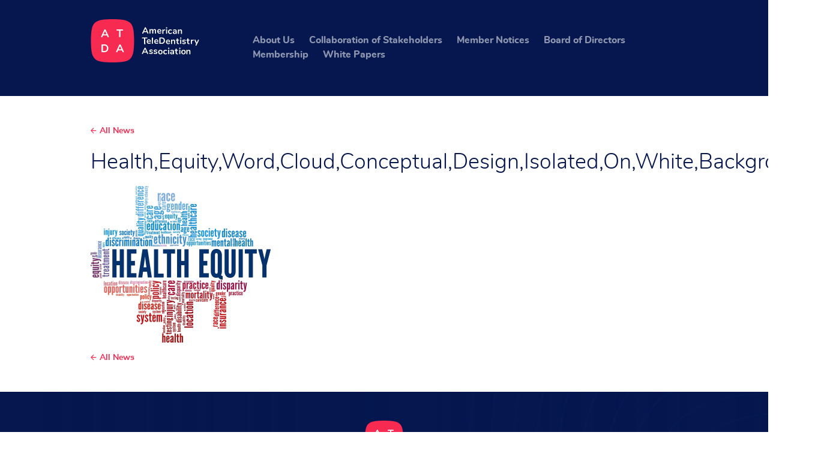

--- FILE ---
content_type: text/html; charset=UTF-8
request_url: https://www.americanteledentistry.org/healthequitywordcloudconceptualdesignisolatedonwhitebackground/
body_size: 6457
content:
<!DOCTYPE html>
<html lang="en-US">
<head>
	<meta http-equiv="Content-Type" content="text/html; charset=UTF-8" />
	<meta name="viewport" content="width=device-width, initial-scale=1.0, user-scalable=0">

	<link rel="profile" href="http://gmpg.org/xfn/11" />
	<link rel="pingback" href="https://www.americanteledentistry.org/xmlrpc.php" />

	<title>Health,Equity,Word,Cloud,Conceptual,Design,Isolated,On,White,Background. &#8211; American Teledentistry Association</title>
<meta name='robots' content='max-image-preview:large' />
	<style>img:is([sizes="auto" i], [sizes^="auto," i]) { contain-intrinsic-size: 3000px 1500px }</style>
	<link rel='dns-prefetch' href='//stats.wp.com' />
<link rel='dns-prefetch' href='//v0.wordpress.com' />
<link rel='preconnect' href='//i0.wp.com' />
<link rel="alternate" type="application/rss+xml" title="American Teledentistry Association &raquo; Feed" href="https://www.americanteledentistry.org/feed/" />
<link rel="alternate" type="application/rss+xml" title="American Teledentistry Association &raquo; Comments Feed" href="https://www.americanteledentistry.org/comments/feed/" />
<script type="text/javascript">
/* <![CDATA[ */
window._wpemojiSettings = {"baseUrl":"https:\/\/s.w.org\/images\/core\/emoji\/16.0.1\/72x72\/","ext":".png","svgUrl":"https:\/\/s.w.org\/images\/core\/emoji\/16.0.1\/svg\/","svgExt":".svg","source":{"concatemoji":"https:\/\/www.americanteledentistry.org\/wp-includes\/js\/wp-emoji-release.min.js?ver=6.8.3"}};
/*! This file is auto-generated */
!function(s,n){var o,i,e;function c(e){try{var t={supportTests:e,timestamp:(new Date).valueOf()};sessionStorage.setItem(o,JSON.stringify(t))}catch(e){}}function p(e,t,n){e.clearRect(0,0,e.canvas.width,e.canvas.height),e.fillText(t,0,0);var t=new Uint32Array(e.getImageData(0,0,e.canvas.width,e.canvas.height).data),a=(e.clearRect(0,0,e.canvas.width,e.canvas.height),e.fillText(n,0,0),new Uint32Array(e.getImageData(0,0,e.canvas.width,e.canvas.height).data));return t.every(function(e,t){return e===a[t]})}function u(e,t){e.clearRect(0,0,e.canvas.width,e.canvas.height),e.fillText(t,0,0);for(var n=e.getImageData(16,16,1,1),a=0;a<n.data.length;a++)if(0!==n.data[a])return!1;return!0}function f(e,t,n,a){switch(t){case"flag":return n(e,"\ud83c\udff3\ufe0f\u200d\u26a7\ufe0f","\ud83c\udff3\ufe0f\u200b\u26a7\ufe0f")?!1:!n(e,"\ud83c\udde8\ud83c\uddf6","\ud83c\udde8\u200b\ud83c\uddf6")&&!n(e,"\ud83c\udff4\udb40\udc67\udb40\udc62\udb40\udc65\udb40\udc6e\udb40\udc67\udb40\udc7f","\ud83c\udff4\u200b\udb40\udc67\u200b\udb40\udc62\u200b\udb40\udc65\u200b\udb40\udc6e\u200b\udb40\udc67\u200b\udb40\udc7f");case"emoji":return!a(e,"\ud83e\udedf")}return!1}function g(e,t,n,a){var r="undefined"!=typeof WorkerGlobalScope&&self instanceof WorkerGlobalScope?new OffscreenCanvas(300,150):s.createElement("canvas"),o=r.getContext("2d",{willReadFrequently:!0}),i=(o.textBaseline="top",o.font="600 32px Arial",{});return e.forEach(function(e){i[e]=t(o,e,n,a)}),i}function t(e){var t=s.createElement("script");t.src=e,t.defer=!0,s.head.appendChild(t)}"undefined"!=typeof Promise&&(o="wpEmojiSettingsSupports",i=["flag","emoji"],n.supports={everything:!0,everythingExceptFlag:!0},e=new Promise(function(e){s.addEventListener("DOMContentLoaded",e,{once:!0})}),new Promise(function(t){var n=function(){try{var e=JSON.parse(sessionStorage.getItem(o));if("object"==typeof e&&"number"==typeof e.timestamp&&(new Date).valueOf()<e.timestamp+604800&&"object"==typeof e.supportTests)return e.supportTests}catch(e){}return null}();if(!n){if("undefined"!=typeof Worker&&"undefined"!=typeof OffscreenCanvas&&"undefined"!=typeof URL&&URL.createObjectURL&&"undefined"!=typeof Blob)try{var e="postMessage("+g.toString()+"("+[JSON.stringify(i),f.toString(),p.toString(),u.toString()].join(",")+"));",a=new Blob([e],{type:"text/javascript"}),r=new Worker(URL.createObjectURL(a),{name:"wpTestEmojiSupports"});return void(r.onmessage=function(e){c(n=e.data),r.terminate(),t(n)})}catch(e){}c(n=g(i,f,p,u))}t(n)}).then(function(e){for(var t in e)n.supports[t]=e[t],n.supports.everything=n.supports.everything&&n.supports[t],"flag"!==t&&(n.supports.everythingExceptFlag=n.supports.everythingExceptFlag&&n.supports[t]);n.supports.everythingExceptFlag=n.supports.everythingExceptFlag&&!n.supports.flag,n.DOMReady=!1,n.readyCallback=function(){n.DOMReady=!0}}).then(function(){return e}).then(function(){var e;n.supports.everything||(n.readyCallback(),(e=n.source||{}).concatemoji?t(e.concatemoji):e.wpemoji&&e.twemoji&&(t(e.twemoji),t(e.wpemoji)))}))}((window,document),window._wpemojiSettings);
/* ]]> */
</script>
<style id='wp-emoji-styles-inline-css' type='text/css'>

	img.wp-smiley, img.emoji {
		display: inline !important;
		border: none !important;
		box-shadow: none !important;
		height: 1em !important;
		width: 1em !important;
		margin: 0 0.07em !important;
		vertical-align: -0.1em !important;
		background: none !important;
		padding: 0 !important;
	}
</style>
<link rel='stylesheet' id='wp-block-library-css' href='https://www.americanteledentistry.org/wp-includes/css/dist/block-library/style.min.css?ver=6.8.3' type='text/css' media='all' />
<style id='classic-theme-styles-inline-css' type='text/css'>
/*! This file is auto-generated */
.wp-block-button__link{color:#fff;background-color:#32373c;border-radius:9999px;box-shadow:none;text-decoration:none;padding:calc(.667em + 2px) calc(1.333em + 2px);font-size:1.125em}.wp-block-file__button{background:#32373c;color:#fff;text-decoration:none}
</style>
<link rel='stylesheet' id='mediaelement-css' href='https://www.americanteledentistry.org/wp-includes/js/mediaelement/mediaelementplayer-legacy.min.css?ver=4.2.17' type='text/css' media='all' />
<link rel='stylesheet' id='wp-mediaelement-css' href='https://www.americanteledentistry.org/wp-includes/js/mediaelement/wp-mediaelement.min.css?ver=6.8.3' type='text/css' media='all' />
<style id='jetpack-sharing-buttons-style-inline-css' type='text/css'>
.jetpack-sharing-buttons__services-list{display:flex;flex-direction:row;flex-wrap:wrap;gap:0;list-style-type:none;margin:5px;padding:0}.jetpack-sharing-buttons__services-list.has-small-icon-size{font-size:12px}.jetpack-sharing-buttons__services-list.has-normal-icon-size{font-size:16px}.jetpack-sharing-buttons__services-list.has-large-icon-size{font-size:24px}.jetpack-sharing-buttons__services-list.has-huge-icon-size{font-size:36px}@media print{.jetpack-sharing-buttons__services-list{display:none!important}}.editor-styles-wrapper .wp-block-jetpack-sharing-buttons{gap:0;padding-inline-start:0}ul.jetpack-sharing-buttons__services-list.has-background{padding:1.25em 2.375em}
</style>
<style id='global-styles-inline-css' type='text/css'>
:root{--wp--preset--aspect-ratio--square: 1;--wp--preset--aspect-ratio--4-3: 4/3;--wp--preset--aspect-ratio--3-4: 3/4;--wp--preset--aspect-ratio--3-2: 3/2;--wp--preset--aspect-ratio--2-3: 2/3;--wp--preset--aspect-ratio--16-9: 16/9;--wp--preset--aspect-ratio--9-16: 9/16;--wp--preset--color--black: #000000;--wp--preset--color--cyan-bluish-gray: #abb8c3;--wp--preset--color--white: #ffffff;--wp--preset--color--pale-pink: #f78da7;--wp--preset--color--vivid-red: #cf2e2e;--wp--preset--color--luminous-vivid-orange: #ff6900;--wp--preset--color--luminous-vivid-amber: #fcb900;--wp--preset--color--light-green-cyan: #7bdcb5;--wp--preset--color--vivid-green-cyan: #00d084;--wp--preset--color--pale-cyan-blue: #8ed1fc;--wp--preset--color--vivid-cyan-blue: #0693e3;--wp--preset--color--vivid-purple: #9b51e0;--wp--preset--gradient--vivid-cyan-blue-to-vivid-purple: linear-gradient(135deg,rgba(6,147,227,1) 0%,rgb(155,81,224) 100%);--wp--preset--gradient--light-green-cyan-to-vivid-green-cyan: linear-gradient(135deg,rgb(122,220,180) 0%,rgb(0,208,130) 100%);--wp--preset--gradient--luminous-vivid-amber-to-luminous-vivid-orange: linear-gradient(135deg,rgba(252,185,0,1) 0%,rgba(255,105,0,1) 100%);--wp--preset--gradient--luminous-vivid-orange-to-vivid-red: linear-gradient(135deg,rgba(255,105,0,1) 0%,rgb(207,46,46) 100%);--wp--preset--gradient--very-light-gray-to-cyan-bluish-gray: linear-gradient(135deg,rgb(238,238,238) 0%,rgb(169,184,195) 100%);--wp--preset--gradient--cool-to-warm-spectrum: linear-gradient(135deg,rgb(74,234,220) 0%,rgb(151,120,209) 20%,rgb(207,42,186) 40%,rgb(238,44,130) 60%,rgb(251,105,98) 80%,rgb(254,248,76) 100%);--wp--preset--gradient--blush-light-purple: linear-gradient(135deg,rgb(255,206,236) 0%,rgb(152,150,240) 100%);--wp--preset--gradient--blush-bordeaux: linear-gradient(135deg,rgb(254,205,165) 0%,rgb(254,45,45) 50%,rgb(107,0,62) 100%);--wp--preset--gradient--luminous-dusk: linear-gradient(135deg,rgb(255,203,112) 0%,rgb(199,81,192) 50%,rgb(65,88,208) 100%);--wp--preset--gradient--pale-ocean: linear-gradient(135deg,rgb(255,245,203) 0%,rgb(182,227,212) 50%,rgb(51,167,181) 100%);--wp--preset--gradient--electric-grass: linear-gradient(135deg,rgb(202,248,128) 0%,rgb(113,206,126) 100%);--wp--preset--gradient--midnight: linear-gradient(135deg,rgb(2,3,129) 0%,rgb(40,116,252) 100%);--wp--preset--font-size--small: 13px;--wp--preset--font-size--medium: 20px;--wp--preset--font-size--large: 36px;--wp--preset--font-size--x-large: 42px;--wp--preset--spacing--20: 0.44rem;--wp--preset--spacing--30: 0.67rem;--wp--preset--spacing--40: 1rem;--wp--preset--spacing--50: 1.5rem;--wp--preset--spacing--60: 2.25rem;--wp--preset--spacing--70: 3.38rem;--wp--preset--spacing--80: 5.06rem;--wp--preset--shadow--natural: 6px 6px 9px rgba(0, 0, 0, 0.2);--wp--preset--shadow--deep: 12px 12px 50px rgba(0, 0, 0, 0.4);--wp--preset--shadow--sharp: 6px 6px 0px rgba(0, 0, 0, 0.2);--wp--preset--shadow--outlined: 6px 6px 0px -3px rgba(255, 255, 255, 1), 6px 6px rgba(0, 0, 0, 1);--wp--preset--shadow--crisp: 6px 6px 0px rgba(0, 0, 0, 1);}:where(.is-layout-flex){gap: 0.5em;}:where(.is-layout-grid){gap: 0.5em;}body .is-layout-flex{display: flex;}.is-layout-flex{flex-wrap: wrap;align-items: center;}.is-layout-flex > :is(*, div){margin: 0;}body .is-layout-grid{display: grid;}.is-layout-grid > :is(*, div){margin: 0;}:where(.wp-block-columns.is-layout-flex){gap: 2em;}:where(.wp-block-columns.is-layout-grid){gap: 2em;}:where(.wp-block-post-template.is-layout-flex){gap: 1.25em;}:where(.wp-block-post-template.is-layout-grid){gap: 1.25em;}.has-black-color{color: var(--wp--preset--color--black) !important;}.has-cyan-bluish-gray-color{color: var(--wp--preset--color--cyan-bluish-gray) !important;}.has-white-color{color: var(--wp--preset--color--white) !important;}.has-pale-pink-color{color: var(--wp--preset--color--pale-pink) !important;}.has-vivid-red-color{color: var(--wp--preset--color--vivid-red) !important;}.has-luminous-vivid-orange-color{color: var(--wp--preset--color--luminous-vivid-orange) !important;}.has-luminous-vivid-amber-color{color: var(--wp--preset--color--luminous-vivid-amber) !important;}.has-light-green-cyan-color{color: var(--wp--preset--color--light-green-cyan) !important;}.has-vivid-green-cyan-color{color: var(--wp--preset--color--vivid-green-cyan) !important;}.has-pale-cyan-blue-color{color: var(--wp--preset--color--pale-cyan-blue) !important;}.has-vivid-cyan-blue-color{color: var(--wp--preset--color--vivid-cyan-blue) !important;}.has-vivid-purple-color{color: var(--wp--preset--color--vivid-purple) !important;}.has-black-background-color{background-color: var(--wp--preset--color--black) !important;}.has-cyan-bluish-gray-background-color{background-color: var(--wp--preset--color--cyan-bluish-gray) !important;}.has-white-background-color{background-color: var(--wp--preset--color--white) !important;}.has-pale-pink-background-color{background-color: var(--wp--preset--color--pale-pink) !important;}.has-vivid-red-background-color{background-color: var(--wp--preset--color--vivid-red) !important;}.has-luminous-vivid-orange-background-color{background-color: var(--wp--preset--color--luminous-vivid-orange) !important;}.has-luminous-vivid-amber-background-color{background-color: var(--wp--preset--color--luminous-vivid-amber) !important;}.has-light-green-cyan-background-color{background-color: var(--wp--preset--color--light-green-cyan) !important;}.has-vivid-green-cyan-background-color{background-color: var(--wp--preset--color--vivid-green-cyan) !important;}.has-pale-cyan-blue-background-color{background-color: var(--wp--preset--color--pale-cyan-blue) !important;}.has-vivid-cyan-blue-background-color{background-color: var(--wp--preset--color--vivid-cyan-blue) !important;}.has-vivid-purple-background-color{background-color: var(--wp--preset--color--vivid-purple) !important;}.has-black-border-color{border-color: var(--wp--preset--color--black) !important;}.has-cyan-bluish-gray-border-color{border-color: var(--wp--preset--color--cyan-bluish-gray) !important;}.has-white-border-color{border-color: var(--wp--preset--color--white) !important;}.has-pale-pink-border-color{border-color: var(--wp--preset--color--pale-pink) !important;}.has-vivid-red-border-color{border-color: var(--wp--preset--color--vivid-red) !important;}.has-luminous-vivid-orange-border-color{border-color: var(--wp--preset--color--luminous-vivid-orange) !important;}.has-luminous-vivid-amber-border-color{border-color: var(--wp--preset--color--luminous-vivid-amber) !important;}.has-light-green-cyan-border-color{border-color: var(--wp--preset--color--light-green-cyan) !important;}.has-vivid-green-cyan-border-color{border-color: var(--wp--preset--color--vivid-green-cyan) !important;}.has-pale-cyan-blue-border-color{border-color: var(--wp--preset--color--pale-cyan-blue) !important;}.has-vivid-cyan-blue-border-color{border-color: var(--wp--preset--color--vivid-cyan-blue) !important;}.has-vivid-purple-border-color{border-color: var(--wp--preset--color--vivid-purple) !important;}.has-vivid-cyan-blue-to-vivid-purple-gradient-background{background: var(--wp--preset--gradient--vivid-cyan-blue-to-vivid-purple) !important;}.has-light-green-cyan-to-vivid-green-cyan-gradient-background{background: var(--wp--preset--gradient--light-green-cyan-to-vivid-green-cyan) !important;}.has-luminous-vivid-amber-to-luminous-vivid-orange-gradient-background{background: var(--wp--preset--gradient--luminous-vivid-amber-to-luminous-vivid-orange) !important;}.has-luminous-vivid-orange-to-vivid-red-gradient-background{background: var(--wp--preset--gradient--luminous-vivid-orange-to-vivid-red) !important;}.has-very-light-gray-to-cyan-bluish-gray-gradient-background{background: var(--wp--preset--gradient--very-light-gray-to-cyan-bluish-gray) !important;}.has-cool-to-warm-spectrum-gradient-background{background: var(--wp--preset--gradient--cool-to-warm-spectrum) !important;}.has-blush-light-purple-gradient-background{background: var(--wp--preset--gradient--blush-light-purple) !important;}.has-blush-bordeaux-gradient-background{background: var(--wp--preset--gradient--blush-bordeaux) !important;}.has-luminous-dusk-gradient-background{background: var(--wp--preset--gradient--luminous-dusk) !important;}.has-pale-ocean-gradient-background{background: var(--wp--preset--gradient--pale-ocean) !important;}.has-electric-grass-gradient-background{background: var(--wp--preset--gradient--electric-grass) !important;}.has-midnight-gradient-background{background: var(--wp--preset--gradient--midnight) !important;}.has-small-font-size{font-size: var(--wp--preset--font-size--small) !important;}.has-medium-font-size{font-size: var(--wp--preset--font-size--medium) !important;}.has-large-font-size{font-size: var(--wp--preset--font-size--large) !important;}.has-x-large-font-size{font-size: var(--wp--preset--font-size--x-large) !important;}
:where(.wp-block-post-template.is-layout-flex){gap: 1.25em;}:where(.wp-block-post-template.is-layout-grid){gap: 1.25em;}
:where(.wp-block-columns.is-layout-flex){gap: 2em;}:where(.wp-block-columns.is-layout-grid){gap: 2em;}
:root :where(.wp-block-pullquote){font-size: 1.5em;line-height: 1.6;}
</style>
<link rel='stylesheet' id='theme-css-bundle-css' href='https://www.americanteledentistry.org/wp-content/themes/atda/dist/css/bundle-edcb54dcdb.css?ver=6.8.3' type='text/css' media='all' />
<link rel='stylesheet' id='theme-styles-css' href='https://www.americanteledentistry.org/wp-content/themes/atda/style.css?ver=1516977313' type='text/css' media='all' />
<link rel='stylesheet' id='theme-fa-styles-css' href='https://www.americanteledentistry.org/wp-content/themes/atda/resources/css/font-awesome.css?ver=1518076854' type='text/css' media='all' />
<script type="text/javascript" src="https://www.americanteledentistry.org/wp-includes/js/jquery/jquery.min.js?ver=3.7.1" id="jquery-core-js"></script>
<script type="text/javascript" src="https://www.americanteledentistry.org/wp-includes/js/jquery/jquery-migrate.min.js?ver=3.4.1" id="jquery-migrate-js"></script>
<link rel="https://api.w.org/" href="https://www.americanteledentistry.org/wp-json/" /><link rel="alternate" title="JSON" type="application/json" href="https://www.americanteledentistry.org/wp-json/wp/v2/media/1407" /><link rel="EditURI" type="application/rsd+xml" title="RSD" href="https://www.americanteledentistry.org/xmlrpc.php?rsd" />
<link rel='shortlink' href='https://wp.me/a9SzAF-mH' />
<link rel="alternate" title="oEmbed (JSON)" type="application/json+oembed" href="https://www.americanteledentistry.org/wp-json/oembed/1.0/embed?url=https%3A%2F%2Fwww.americanteledentistry.org%2Fhealthequitywordcloudconceptualdesignisolatedonwhitebackground%2F" />
<link rel="alternate" title="oEmbed (XML)" type="text/xml+oembed" href="https://www.americanteledentistry.org/wp-json/oembed/1.0/embed?url=https%3A%2F%2Fwww.americanteledentistry.org%2Fhealthequitywordcloudconceptualdesignisolatedonwhitebackground%2F&#038;format=xml" />
	<style>img#wpstats{display:none}</style>
		
<!-- Jetpack Open Graph Tags -->
<meta property="og:type" content="article" />
<meta property="og:title" content="Health,Equity,Word,Cloud,Conceptual,Design,Isolated,On,White,Background." />
<meta property="og:url" content="https://www.americanteledentistry.org/healthequitywordcloudconceptualdesignisolatedonwhitebackground/" />
<meta property="og:description" content="Visit the post for more." />
<meta property="article:published_time" content="2023-01-18T17:14:20+00:00" />
<meta property="article:modified_time" content="2023-01-18T17:14:20+00:00" />
<meta property="og:site_name" content="American Teledentistry Association" />
<meta property="og:image" content="https://www.americanteledentistry.org/wp-content/uploads/2023/01/shutterstock_2182004655.jpg" />
<meta property="og:image:alt" content="" />
<meta property="og:locale" content="en_US" />
<meta name="twitter:site" content="@AmTeledentAssn" />
<meta name="twitter:text:title" content="Health,Equity,Word,Cloud,Conceptual,Design,Isolated,On,White,Background." />
<meta name="twitter:image" content="https://i0.wp.com/www.americanteledentistry.org/wp-content/uploads/2023/01/shutterstock_2182004655.jpg?fit=1200%2C1043&#038;ssl=1&#038;w=640" />
<meta name="twitter:card" content="summary_large_image" />
<meta name="twitter:description" content="Visit the post for more." />

<!-- End Jetpack Open Graph Tags -->
<link rel="icon" href="https://i0.wp.com/www.americanteledentistry.org/wp-content/uploads/2017/12/cropped-logo.png?fit=32%2C32&#038;ssl=1" sizes="32x32" />
<link rel="icon" href="https://i0.wp.com/www.americanteledentistry.org/wp-content/uploads/2017/12/cropped-logo.png?fit=192%2C192&#038;ssl=1" sizes="192x192" />
<link rel="apple-touch-icon" href="https://i0.wp.com/www.americanteledentistry.org/wp-content/uploads/2017/12/cropped-logo.png?fit=180%2C180&#038;ssl=1" />
<meta name="msapplication-TileImage" content="https://i0.wp.com/www.americanteledentistry.org/wp-content/uploads/2017/12/cropped-logo.png?fit=270%2C270&#038;ssl=1" />
		<style type="text/css" id="wp-custom-css">
			.nav ul {
padding: 0;
margin: 0em 0em 0em 15em;
font-weight: 900;
}		</style>
		</head>
<body class="attachment wp-singular attachment-template-default single single-attachment postid-1407 attachmentid-1407 attachment-jpeg wp-theme-atda">
	<div class="wrapper">
		<div class="wrapper__inner">
			<header class="header header--blog">
				<div class="shell">
					<div class="header__inner">
						<a href="https://www.americanteledentistry.org/" class="logo"></a>

						<a href="#" class="header__trigger">Menu</a>

						<div class="header__actions">
															<nav class="nav"><ul id="menu-main-menu" class="menu"><li id="menu-item-1430" class="menu-item menu-item-type-post_type menu-item-object-page menu-item-1430"><a href="https://www.americanteledentistry.org/about-us/">About Us</a></li>
<li id="menu-item-1490" class="menu-item menu-item-type-post_type menu-item-object-page menu-item-1490"><a href="https://www.americanteledentistry.org/collaboration-of-stakeholders/">Collaboration of Stakeholders</a></li>
<li id="menu-item-1388" class="menu-item menu-item-type-post_type menu-item-object-page menu-item-1388"><a href="https://www.americanteledentistry.org/member-tax-deduction-notification/">Member Notices</a></li>
<li id="menu-item-1466" class="menu-item menu-item-type-post_type menu-item-object-page menu-item-1466"><a href="https://www.americanteledentistry.org/board-of-directors/">Board of Directors</a></li>
<li id="menu-item-1494" class="menu-item menu-item-type-post_type menu-item-object-page menu-item-1494"><a href="https://www.americanteledentistry.org/__trashed/">Membership</a></li>
<li id="menu-item-1467" class="menu-item menu-item-type-post_type menu-item-object-page menu-item-1467"><a href="https://www.americanteledentistry.org/white-papers/">White Papers</a></li>
</ul></nav>							
													</div><!-- /.header__actions -->
					</div><!-- /.header__inner -->
				</div><!-- /.shell -->
				<script id="rhinogram-embed" src="https://app.rhinogram.com/widget/embed.js?id=6341ee66-7fdb-4ec0-878c-0907f883ffe0"></script>
			</header><!-- /.header -->


<main class="main">
	<div class="shell">
		<div class="main__inner">
			<div class="content">
										<a href="https://www.americanteledentistry.org/healthequitywordcloudconceptualdesignisolatedonwhitebackground/" class="btn btn--back">All News</a>

	<article class="article article--single post-1407 attachment type-attachment status-inherit hentry">
		<header class="article__head">
			<h2 class="article__title">
				Health,Equity,Word,Cloud,Conceptual,Design,Isolated,On,White,Background.			</h2><!-- /.article__title -->

			
					</header><!-- /.article__head -->

		<div class="article__body">
			<div class="article__entry">
				<p class="attachment"><a href="https://i0.wp.com/www.americanteledentistry.org/wp-content/uploads/2023/01/shutterstock_2182004655.jpg?ssl=1"><img fetchpriority="high" decoding="async" width="300" height="261" src="https://i0.wp.com/www.americanteledentistry.org/wp-content/uploads/2023/01/shutterstock_2182004655.jpg?fit=300%2C261&amp;ssl=1" class="attachment-medium size-medium" alt="" srcset="https://i0.wp.com/www.americanteledentistry.org/wp-content/uploads/2023/01/shutterstock_2182004655.jpg?w=2479&amp;ssl=1 2479w, https://i0.wp.com/www.americanteledentistry.org/wp-content/uploads/2023/01/shutterstock_2182004655.jpg?resize=300%2C261&amp;ssl=1 300w, https://i0.wp.com/www.americanteledentistry.org/wp-content/uploads/2023/01/shutterstock_2182004655.jpg?resize=1024%2C890&amp;ssl=1 1024w, https://i0.wp.com/www.americanteledentistry.org/wp-content/uploads/2023/01/shutterstock_2182004655.jpg?resize=768%2C668&amp;ssl=1 768w, https://i0.wp.com/www.americanteledentistry.org/wp-content/uploads/2023/01/shutterstock_2182004655.jpg?resize=1536%2C1335&amp;ssl=1 1536w, https://i0.wp.com/www.americanteledentistry.org/wp-content/uploads/2023/01/shutterstock_2182004655.jpg?resize=2048%2C1780&amp;ssl=1 2048w, https://i0.wp.com/www.americanteledentistry.org/wp-content/uploads/2023/01/shutterstock_2182004655.jpg?resize=1920%2C1669&amp;ssl=1 1920w, https://i0.wp.com/www.americanteledentistry.org/wp-content/uploads/2023/01/shutterstock_2182004655.jpg?resize=82%2C71&amp;ssl=1 82w" sizes="(max-width: 300px) 100vw, 300px" /></a></p>
			</div><!-- /.article__entry -->

			
					</div><!-- /.article__body -->
	</article><!-- /.article -->

	<a href="https://www.americanteledentistry.org/healthequitywordcloudconceptualdesignisolatedonwhitebackground/" class="btn btn--back">All News</a>
							</div><!-- /.content -->

			<div class="sidebar">
	<ul class="widgets">
			</ul><!-- /.widgets -->
</div><!-- /.sidebar -->		</div><!-- /.main__inner -->
	</div><!-- /.shell -->
</main><!-- /.main -->

			
			<footer class="footer" style="background-image: url(https://www.americanteledentistry.org/wp-content/themes/atda/resources/images/temp/footer-bg.jpg);">
				<div class="shell">
					<div class="footer__head">
						<a href="https://www.americanteledentistry.org/" class="logo-footer"></a>
					</div><!-- /.footer__head -->

					
					<div class="footer__actions">
																			
						
<div class="footer__logo">
	<a href="http://www.americantelemed.org/home" target="_blank">
			</a>
</div><!-- /.footer__logo -->

											</div><!-- /.footer__actions -->

											<div class="footer__bar">
							<div class="copyright">
								<p class="attachment"><a href='https://www.americanteledentistry.org/wp-content/uploads/2023/01/shutterstock_2182004655.jpg'><img width="300" height="261" src="https://i0.wp.com/www.americanteledentistry.org/wp-content/uploads/2023/01/shutterstock_2182004655.jpg?fit=300%2C261&amp;ssl=1" class="attachment-medium size-medium" alt="" decoding="async" loading="lazy" srcset="https://i0.wp.com/www.americanteledentistry.org/wp-content/uploads/2023/01/shutterstock_2182004655.jpg?w=2479&amp;ssl=1 2479w, https://i0.wp.com/www.americanteledentistry.org/wp-content/uploads/2023/01/shutterstock_2182004655.jpg?resize=300%2C261&amp;ssl=1 300w, https://i0.wp.com/www.americanteledentistry.org/wp-content/uploads/2023/01/shutterstock_2182004655.jpg?resize=1024%2C890&amp;ssl=1 1024w, https://i0.wp.com/www.americanteledentistry.org/wp-content/uploads/2023/01/shutterstock_2182004655.jpg?resize=768%2C668&amp;ssl=1 768w, https://i0.wp.com/www.americanteledentistry.org/wp-content/uploads/2023/01/shutterstock_2182004655.jpg?resize=1536%2C1335&amp;ssl=1 1536w, https://i0.wp.com/www.americanteledentistry.org/wp-content/uploads/2023/01/shutterstock_2182004655.jpg?resize=2048%2C1780&amp;ssl=1 2048w, https://i0.wp.com/www.americanteledentistry.org/wp-content/uploads/2023/01/shutterstock_2182004655.jpg?resize=1920%2C1669&amp;ssl=1 1920w, https://i0.wp.com/www.americanteledentistry.org/wp-content/uploads/2023/01/shutterstock_2182004655.jpg?resize=82%2C71&amp;ssl=1 82w" sizes="auto, (max-width: 300px) 100vw, 300px" /></a></p>
<p><span style="font-size: 10px;">©2025 All rights reserved. <a style="text-decoration: underline;" href="https://www.americanteledentistry.org/privacy-policy/">Privacy Policy</a> <a style="text-decoration: underline;" href="https://www.americanteledentistry.org/terms-and-conditions/">Terms &amp; Conditions</a> </span></p>
							</div><!-- /.copyright -->
						</div><!-- /.footer__bar -->
									</div><!-- /.shell -->
			</footer><!-- /.footer -->
		</div><!-- /.wrapper__inner -->
	</div><!-- /.wrapper -->

	<script type="speculationrules">
{"prefetch":[{"source":"document","where":{"and":[{"href_matches":"\/*"},{"not":{"href_matches":["\/wp-*.php","\/wp-admin\/*","\/wp-content\/uploads\/*","\/wp-content\/*","\/wp-content\/plugins\/*","\/wp-content\/themes\/atda\/*","\/*\\?(.+)"]}},{"not":{"selector_matches":"a[rel~=\"nofollow\"]"}},{"not":{"selector_matches":".no-prefetch, .no-prefetch a"}}]},"eagerness":"conservative"}]}
</script>
<script type="text/javascript" src="https://www.americanteledentistry.org/wp-content/themes/atda/dist/js/bundle-98c5bc1d0b.js" id="theme-js-bundle-js"></script>
<script type="text/javascript" src="https://www.americanteledentistry.org/wp-includes/js/comment-reply.min.js?ver=6.8.3" id="comment-reply-js" async="async" data-wp-strategy="async"></script>
<script type="text/javascript" id="jetpack-stats-js-before">
/* <![CDATA[ */
_stq = window._stq || [];
_stq.push([ "view", JSON.parse("{\"v\":\"ext\",\"blog\":\"145993549\",\"post\":\"1407\",\"tz\":\"-5\",\"srv\":\"www.americanteledentistry.org\",\"j\":\"1:15.2\"}") ]);
_stq.push([ "clickTrackerInit", "145993549", "1407" ]);
/* ]]> */
</script>
<script type="text/javascript" src="https://stats.wp.com/e-202549.js" id="jetpack-stats-js" defer="defer" data-wp-strategy="defer"></script>
</body>
</html>


--- FILE ---
content_type: text/html
request_url: https://app.rhinogram.com/widget/index.html?webFormId=6341ee66-7fdb-4ec0-878c-0907f883ffe0
body_size: 2718
content:
<!doctype html><html lang="en"><head><meta charset="utf-8"><meta http-equiv="X-UA-Compatible" content="IE=Edge"/><meta name="viewport" content="width=device-width,initial-scale=1,maximum-scale=1,user-scalable=no"><meta name="theme-color" content="#ffffff"><meta name="apple-mobile-web-app-capable" content="yes"><meta name="format-detection" content="telephone=no"><link rel="manifest" href="/47783/manifest.json"><link id="js-favicon" rel="icon" type="image/png" href="/47783/favicon.png" sizes="128x128"><link rel="apple-touch-icon" sizes="180x180" href="/47783/apple-touch-icon.png"><link rel="mask-icon" href="/47783/safari-pinned-tab.svg" color="#0075c9"><title></title><script>/*! modernizr 3.3.1 (Custom Build) | MIT *
 *  * https://modernizr.com/download/?-touchevents-setclasses !*/
!function(e,n,o){function t(e,n){return typeof e===n}function s(){return"function"!=typeof n.createElement?n.createElement(arguments[0]):l?n.createElementNS.call(n,"http://www.w3.org/2000/svg",arguments[0]):n.createElement.apply(n,arguments)}function a(){var e=n.body;return e||((e=s(l?"svg":"body")).fake=!0),e}var i=[],r=n.documentElement,l="svg"===r.nodeName.toLowerCase(),f=[],c={_version:"3.3.1",_config:{classPrefix:"",enableClasses:!0,enableJSClass:!0,usePrefixes:!0},_q:[],on:function(e,n){var o=this;setTimeout((function(){n(o[e])}),0)},addTest:function(e,n,o){f.push({name:e,fn:n,options:o})},addAsyncTest:function(e){f.push({name:null,fn:e})}},d=function(){};d.prototype=c,d=new d;var p=c._config.usePrefixes?" -webkit- -moz- -o- -ms- ".split(" "):["",""];c._prefixes=p;var u=c.testStyles=function(e,o,t,i){var l,f,c,d,p="modernizr",u=s("div"),h=a();if(parseInt(t,10))for(;t--;)(c=s("div")).id=i?i[t]:p+(t+1),u.appendChild(c);return(l=s("style")).type="text/css",l.id="s"+p,(h.fake?h:u).appendChild(l),h.appendChild(u),l.styleSheet?l.styleSheet.cssText=e:l.appendChild(n.createTextNode(e)),u.id=p,h.fake&&(h.style.background="",h.style.overflow="hidden",d=r.style.overflow,r.style.overflow="hidden",r.appendChild(h)),f=o(u,e),h.fake?(h.parentNode.removeChild(h),r.style.overflow=d,r.offsetHeight):u.parentNode.removeChild(u),!!f};d.addTest("touchevents",(function(){var o;if("ontouchstart"in e||e.DocumentTouch&&n instanceof DocumentTouch)o=!0;else{var t=["@media (",p.join("touch-enabled),("),"heartz",")","{#modernizr{top:9px;position:absolute}}"].join("");u(t,(function(e){o=9===e.offsetTop}))}return o})),function(){var e,n,o,s,a,r;for(var l in f)if(f.hasOwnProperty(l)){if(e=[],(n=f[l]).name&&(e.push(n.name.toLowerCase()),n.options&&n.options.aliases&&n.options.aliases.length))for(o=0;o<n.options.aliases.length;o++)e.push(n.options.aliases[o].toLowerCase());for(s=t(n.fn,"function")?n.fn():n.fn,a=0;a<e.length;a++)1===(r=e[a].split(".")).length?d[r[0]]=s:(!d[r[0]]||d[r[0]]instanceof Boolean||(d[r[0]]=new Boolean(d[r[0]])),d[r[0]][r[1]]=s),i.push((s?"":"no-")+r.join("-"))}}(),function(e){var n=r.className,o=d._config.classPrefix||"";if(l&&(n=n.baseVal),d._config.enableJSClass){var t=new RegExp("(^|\\s)"+o+"no-js(\\s|$)");n=n.replace(t,"$1"+o+"js$2")}d._config.enableClasses&&(n+=" "+o+e.join(" "+o),l?r.className.baseVal=n:r.className=n)}(i),delete c.addTest,delete c.addAsyncTest;for(var h=0;h<d._q.length;h++)d._q[h]();e.Modernizr=d}(window,document)</script><link rel="stylesheet" href="https://fonts.googleapis.com/css?family=Lato:400,400italic,700"><script>!function(){"use strict";var e={},n={};function r(t){var o=n[t];if(void 0!==o)return o.exports;var i=n[t]={id:t,loaded:!1,exports:{}};return e[t].call(i.exports,i,i.exports,r),i.loaded=!0,i.exports}r.m=e,function(){var e=[];r.O=function(n,t,o,i){if(!t){var u=1/0;for(l=0;l<e.length;l++){t=e[l][0],o=e[l][1],i=e[l][2];for(var f=!0,c=0;c<t.length;c++)(!1&i||u>=i)&&Object.keys(r.O).every((function(e){return r.O[e](t[c])}))?t.splice(c--,1):(f=!1,i<u&&(u=i));if(f){e.splice(l--,1);var a=o();void 0!==a&&(n=a)}}return n}i=i||0;for(var l=e.length;l>0&&e[l-1][2]>i;l--)e[l]=e[l-1];e[l]=[t,o,i]}}(),r.n=function(e){var n=e&&e.__esModule?function(){return e.default}:function(){return e};return r.d(n,{a:n}),n},r.d=function(e,n){for(var t in n)r.o(n,t)&&!r.o(e,t)&&Object.defineProperty(e,t,{enumerable:!0,get:n[t]})},r.g=function(){if("object"==typeof globalThis)return globalThis;try{return this||new Function("return this")()}catch(e){if("object"==typeof window)return window}}(),r.hmd=function(e){return(e=Object.create(e)).children||(e.children=[]),Object.defineProperty(e,"exports",{enumerable:!0,set:function(){throw new Error("ES Modules may not assign module.exports or exports.*, Use ESM export syntax, instead: "+e.id)}}),e},r.o=function(e,n){return Object.prototype.hasOwnProperty.call(e,n)},r.r=function(e){"undefined"!=typeof Symbol&&Symbol.toStringTag&&Object.defineProperty(e,Symbol.toStringTag,{value:"Module"}),Object.defineProperty(e,"__esModule",{value:!0})},r.nmd=function(e){return e.paths=[],e.children||(e.children=[]),e},r.p="/47783/",function(){var e={499:0};r.O.j=function(n){return 0===e[n]};var n=function(n,t){var o,i,u=t[0],f=t[1],c=t[2],a=0;if(u.some((function(n){return 0!==e[n]}))){for(o in f)r.o(f,o)&&(r.m[o]=f[o]);if(c)var l=c(r)}for(n&&n(t);a<u.length;a++)i=u[a],r.o(e,i)&&e[i]&&e[i][0](),e[u[a]]=0;return r.O(l)},t=self.webpackChunkrhinofront=self.webpackChunkrhinofront||[];t.forEach(n.bind(null,0)),t.push=n.bind(null,t.push.bind(t))}()}()</script><script defer="defer" src="/47783/static/js/885.7767343d.js"></script><script defer="defer" src="/47783/static/js/829.4f538e4e.js"></script><script defer="defer" src="/47783/static/js/399.207f8c37.js"></script><script defer="defer" src="/47783/static/js/widget.02018e53.js"></script><link href="/47783/static/css/widget.6ac209d7.css" rel="stylesheet"></head><body><div id="widget-app"></div></body></html>

--- FILE ---
content_type: text/css
request_url: https://www.americanteledentistry.org/wp-content/themes/atda/dist/css/bundle-edcb54dcdb.css?ver=6.8.3
body_size: 14794
content:
/* 
	Table of Contents

    01. Settings ----------------------------------
    02. Sprite ------------------------------------
    03. Generic -----------------------------------
    04. Base --------------------------------------
    05. Fonts -------------------------------------
    06. Helpers -----------------------------------
         Clear ------------------------------------
         Notext -----------------------------------
         Hidden -----------------------------------
         Alignleft --------------------------------
         Alignright -------------------------------
         Disabled ---------------------------------
         Grid -------------------------------------
         Responsive Helpers -----------------------
    07. Reset -------------------------------------
    08. Base WordPress CSS ------------------------
    09. Gallery -----------------------------------
    10. Pagination --------------------------------
    11. Comments ----------------------------------
    12. Search Form -------------------------------
    13. Regions -----------------------------------
    14. Header ------------------------------------
         Mobile -----------------------------------
         Mobile -----------------------------------
    15. Modules -----------------------------------
    16. Articles ----------------------------------
    17. Article -----------------------------------
         Mobile -----------------------------------
         Mobile -----------------------------------
    18. Article Featured --------------------------
         Mobile -----------------------------------
    19. Button ------------------------------------
    20. Subscribe ---------------------------------
    21. Apply -------------------------------------
         Mobile -----------------------------------
    22. Contact -----------------------------------
         Mobile -----------------------------------
    23. Intro -------------------------------------
         Tablet Portrait --------------------------
         Mobile -----------------------------------
    24. Logo --------------------------------------
         Mobile -----------------------------------
    25. Nav ---------------------------------------
         Mobile -----------------------------------
         Mobile -----------------------------------
    26. Section Callout ---------------------------
         Mobile -----------------------------------
         Mobile -----------------------------------
         Mobile -----------------------------------
         Mobile -----------------------------------
         Mobile -----------------------------------
         Tablet Portrait --------------------------
         Mobile -----------------------------------
         Tablet Portrait --------------------------
         Mobile -----------------------------------
         Mobile -----------------------------------
         Tablet Portrait --------------------------
         Mobile -----------------------------------
         Mobile -----------------------------------
         Mobile -----------------------------------
    27. Form Elements -----------------------------
    28. Wrapper -----------------------------------
    29. Shell -------------------------------------
    30. Main --------------------------------------
         Mobile -----------------------------------
    31. Content -----------------------------------
         Mobile -----------------------------------
    32. Sidebar -----------------------------------
    33. Features ----------------------------------
         Mobile -----------------------------------
    34. Callout -----------------------------------
         Mobile -----------------------------------
    35. Tweet -------------------------------------
         Mobile -----------------------------------
    36. Partners ----------------------------------
         Mobile -----------------------------------
    37. Values ------------------------------------
         Mobile -----------------------------------
    38. Members -----------------------------------
         Tablet Portrait --------------------------
         Mobile -----------------------------------
    39. Facts -------------------------------------
         Mobile -----------------------------------
    40. Cols --------------------------------------
         Mobile -----------------------------------
    41. Socials -----------------------------------
    42. Widget ------------------------------------
         Mobile -----------------------------------
    43. Footer ------------------------------------
         Tablet Portrait --------------------------
         Mobile -----------------------------------
    44. Table Press -------------------------------
         Mobile -----------------------------------
    45. Themes ------------------------------------
    46. Swiper ------------------------------------
         Fix of Webkit flickering -----------------
         Auto Height ------------------------------
         IE10 Windows Phone 8 Fixes ---------------
         Common Styles ----------------------------
         Bullets ----------------------------------
         Progress ---------------------------------
         Scrollbar --------------------------------
         Preloader --------------------------------
         Windows 8 IE 10 fix ----------------------
 */

/* ------------------------------------------------------------ *\
	Settings
\* ------------------------------------------------------------ */

/* ------------------------------------------------------------ *\
	Sprite
\* ------------------------------------------------------------ */

/* ------------------------------------------------------------ *\
	Generic
\* ------------------------------------------------------------ */

/* ------------------------------------------------------------ *\
	Base
\* ------------------------------------------------------------ */

body { min-width: 320px; background: #fff; font-family: 'Nunito', sans-serif; font-size: 16px; line-height: 1.5; color: #06174f; }

a { color: inherit; text-decoration: underline; }

a:hover,
a[href^="tel"] { text-decoration: none; }

h1,
h2,
h3,
h4,
h5,
h6 { margin-bottom: 0.75em; }

h1 { font-size: 54px; font-weight: 300; line-height: 1.2; }

h2 { font-size: 44px; }

h3 { font-size: 36px; }

h4 { font-size: 28px; }

h5 { font-size: 24px; }

h6 { font-size: 18px; }

p,
ul,
ol,
dl,
hr,
table,
blockquote { margin-bottom: 1.5em; }

h1[class],
h2[class],
h3[class],
h4[class],
h5[class],
h6[class],
h1:last-child,
h2:last-child,
h3:last-child,
h4:last-child,
h5:last-child,
h6:last-child,
p:last-child,
ul:last-child,
ol:last-child,
dl:last-child,
table:last-child,
blockquote:last-child { margin-bottom: 0; }

/* ------------------------------------------------------------ *\
	Fonts
\* ------------------------------------------------------------ */

@font-face {
	font-family: 'Nunito';
	src: url('../fonts/nunito-black-webfont.eot');
	src: url('../fonts/nunito-black-webfont.eot?#iefix') format('embedded-opentype'),
		 url('../fonts/fonts/nunito-black-webfont.woff') format('woff'),
		 url('../fonts/nunito-black-webfont.ttf') format('truetype'),
		 url('../images/fonts/nunito-black-webfont.svg') format('svg');
	font-weight: 800;
	font-style: normal;
}

@font-face {
	font-family: 'Nunito';
	src: url('../fonts/nunito-blackitalic-webfont.eot');
	src: url('../fonts/nunito-blackitalic-webfont.eot?#iefix') format('embedded-opentype'),
		 url('../fonts/fonts/nunito-blackitalic-webfont.woff') format('woff'),
		 url('../fonts/nunito-blackitalic-webfont.ttf') format('truetype'),
		 url('../images/fonts/nunito-blackitalic-webfont.svg') format('svg');
	font-weight: 800;
	font-style: italic;

}

@font-face {
	font-family: 'Nunito';
	src: url('../fonts/nunito-bold-webfont.eot');
	src: url('../fonts/nunito-bold-webfont.eot?#iefix') format('embedded-opentype'),
		 url('../fonts/fonts/nunito-bold-webfont.woff') format('woff'),
		 url('../fonts/nunito-bold-webfont.ttf') format('truetype'),
		 url('../images/fonts/nunito-bold-webfont.svg') format('svg');
	font-weight: 700;
	font-style: normal;
}

@font-face {
	font-family: 'Nunito';
	src: url('../fonts/nunito-bolditalic-webfont.eot');
	src: url('../fonts/nunito-bolditalic-webfont.eot?#iefix') format('embedded-opentype'),
		 url('../fonts/fonts/nunito-bolditalic-webfont.woff') format('woff'),
		 url('../fonts/nunito-bolditalic-webfont.ttf') format('truetype'),
		 url('../images/fonts/nunito-bolditalic-webfont.svg') format('svg');
	font-weight: 700;
	font-style: italic;
}

@font-face {
	font-family: 'Nunito';
	src: url('../fonts/nunito-extrabold-webfont.eot');
	src: url('../fonts/nunito-extrabold-webfont.eot?#iefix') format('embedded-opentype'),
		 url('../fonts/fonts/nunito-extrabold-webfont.woff') format('woff'),
		 url('../fonts/nunito-extrabold-webfont.ttf') format('truetype'),
		 url('../images/fonts/nunito-extrabold-webfont.svg') format('svg');
	font-weight: 900;
	font-style: normal;
}

@font-face {
	font-family: 'Nunito';
	src: url('../fonts/nunito-extrabolditalic-webfont.eot');
	src: url('../fonts/nunito-extrabolditalic-webfont.eot?#iefix') format('embedded-opentype'),
		 url('../fonts/fonts/nunito-extrabolditalic-webfont.woff') format('woff'),
		 url('../fonts/nunito-extrabolditalic-webfont.ttf') format('truetype'),
		 url('../images/fonts/nunito-extrabolditalic-webfont.svg') format('svg');
	font-weight: 900;
	font-style: italic;
}

@font-face {
	font-family: 'Nunito';
	src: url('../fonts/nunito-extralight-webfont.eot');
	src: url('../fonts/nunito-extralight-webfont.eot?#iefix') format('embedded-opentype'),
		 url('../fonts/fonts/nunito-extralight-webfont.woff') format('woff'),
		 url('../fonts/nunito-extralight-webfont.ttf') format('truetype'),
		 url('../images/fonts/nunito-extralight-webfont.svg') format('svg');
	font-weight: 100;
	font-style: normal;
}

@font-face {
	font-family: 'Nunito';
	src: url('../fonts/nunito-extralightitalic-webfont.eot');
	src: url('../fonts/nunito-extralightitalic-webfont.eot?#iefix') format('embedded-opentype'),
		 url('../fonts/fonts/nunito-extralightitalic-webfont.woff') format('woff'),
		 url('../fonts/nunito-extralightitalic-webfont.ttf') format('truetype'),
		 url('../images/fonts/nunito-extralightitalic-webfont.svg') format('svg');
	font-weight: 100;
	font-style: italic;
}

@font-face {
	font-family: 'Nunito';
	src: url('../fonts/nunito-italic-webfont.eot');
	src: url('../fonts/nunito-italic-webfont.eot?#iefix') format('embedded-opentype'),
		 url('../fonts/fonts/nunito-italic-webfont.woff') format('woff'),
		 url('../fonts/nunito-italic-webfont.ttf') format('truetype'),
		 url('../images/fonts/nunito-italic-webfont.svg') format('svg');
	font-weight: 400;
	font-style: italic;
}

@font-face {
	font-family: 'Nunito';
	src: url('../fonts/nunito-light-webfont.eot');
	src: url('../fonts/nunito-light-webfont.eot?#iefix') format('embedded-opentype'),
		 url('../fonts/fonts/nunito-light-webfont.woff') format('woff'),
		 url('../fonts/nunito-light-webfont.ttf') format('truetype'),
		 url('../images/fonts/nunito-light-webfont.svg') format('svg');
	font-weight: 300;
	font-style: normal;
}

@font-face {
	font-family: 'Nunito';
	src: url('../fonts/nunito-lightitalic-webfont.eot');
	src: url('../fonts/nunito-lightitalic-webfont.eot?#iefix') format('embedded-opentype'),
		 url('../fonts/fonts/nunito-lightitalic-webfont.woff') format('woff'),
		 url('../fonts/nunito-lightitalic-webfont.ttf') format('truetype'),
		 url('../images/fonts/nunito-lightitalic-webfont.svg') format('svg');
	font-weight: 300;
	font-style: italic;
}

@font-face {
	font-family: 'Nunito';
	src: url('../fonts/nunito-regular-webfont.eot');
	src: url('../fonts/nunito-regular-webfont.eot?#iefix') format('embedded-opentype'),
		 url('../fonts/fonts/nunito-regular-webfont.woff') format('woff'),
		 url('../fonts/nunito-regular-webfont.ttf') format('truetype'),
		 url('../images/fonts/nunito-regular-webfont.svg') format('svg');
	font-weight: 400;
	font-style: normal;
}

@font-face {
	font-family: 'Nunito';
	src: url('../fonts/nunito-semibold-webfont.eot');
	src: url('../fonts/nunito-semibold-webfont.eot?#iefix') format('embedded-opentype'),
		 url('../fonts/fonts/nunito-semibold-webfont.woff') format('woff'),
		 url('../fonts/nunito-semibold-webfont.ttf') format('truetype'),
		 url('../images/fonts/nunito-semibold-webfont.svg') format('svg');
	font-weight: 600;
	font-style: normal;
}

@font-face {
	font-family: 'Nunito';
	src: url('../fonts/nunito-semibolditalic-webfont.eot');
	src: url('../fonts/nunito-semibolditalic-webfont.eot?#iefix') format('embedded-opentype'),
		 url('../fonts/fonts/nunito-semibolditalic-webfont.woff') format('woff'),
		 url('../fonts/nunito-semibolditalic-webfont.ttf') format('truetype'),
		 url('../images/fonts/nunito-semibolditalic-webfont.svg') format('svg');
	font-weight: 600;
	font-style: italic;
}

@font-face {
	font-family: 'Nunito Sans';
	src: url('../fonts/nunitosans-black-webfont.eot');
	src: url('../fonts/nunitosans-black-webfont.eot?#iefix') format('embedded-opentype'),
		 url('../fonts/fonts/nunitosans-black-webfont.woff') format('woff'),
		 url('../fonts/nunitosans-black-webfont.ttf') format('truetype'),
		 url('../images/fonts/nunitosans-black-webfont.svg') format('svg');
	font-weight: 800;
	font-style: normal;
}

@font-face {
	font-family: 'Nunito Sans';
	src: url('../fonts/nunitosans-blackitalic-webfont.eot');
	src: url('../fonts/nunitosans-blackitalic-webfont.eot?#iefix') format('embedded-opentype'),
		 url('../fonts/fonts/nunitosans-blackitalic-webfont.woff') format('woff'),
		 url('../fonts/nunitosans-blackitalic-webfont.ttf') format('truetype'),
		 url('../images/fonts/nunitosans-blackitalic-webfont.svg') format('svg');
	font-weight: 800;
	font-style: italic;
}

@font-face {
	font-family: 'Nunito Sans';
	src: url('../fonts/nunitosans-bold-webfont.eot');
	src: url('../fonts/nunitosans-bold-webfont.eot?#iefix') format('embedded-opentype'),
		 url('../fonts/fonts/nunitosans-bold-webfont.woff') format('woff'),
		 url('../fonts/nunitosans-bold-webfont.ttf') format('truetype'),
		 url('../images/fonts/nunitosans-bold-webfont.svg') format('svg');
	font-weight: 700;
	font-style: normal;
}

@font-face {
	font-family: 'Nunito Sans';
	src: url('../fonts/nunitosans-bolditalic-webfont.eot');
	src: url('../fonts/nunitosans-bolditalic-webfont.eot?#iefix') format('embedded-opentype'),
		 url('../fonts/fonts/nunitosans-bolditalic-webfont.woff') format('woff'),
		 url('../fonts/nunitosans-bolditalic-webfont.ttf') format('truetype'),
		 url('../images/fonts/nunitosans-bolditalic-webfont.svg') format('svg');
	font-weight: 700;
	font-style: italic;
}

@font-face {
	font-family: 'Nunito Sans';
	src: url('../fonts/nunitosans-extrabold-webfont.eot');
	src: url('../fonts/nunitosans-extrabold-webfont.eot?#iefix') format('embedded-opentype'),
		 url('../fonts/fonts/nunitosans-extrabold-webfont.woff') format('woff'),
		 url('../fonts/nunitosans-extrabold-webfont.ttf') format('truetype'),
		 url('../images/fonts/nunitosans-extrabold-webfont.svg') format('svg');
	font-weight: 900;
	font-style: normal;
}

@font-face {
	font-family: 'Nunito Sans';
	src: url('../fonts/nunitosans-extrabolditalic-webfont.eot');
	src: url('../fonts/nunitosans-extrabolditalic-webfont.eot?#iefix') format('embedded-opentype'),
		 url('../fonts/fonts/nunitosans-extrabolditalic-webfont.woff') format('woff'),
		 url('../fonts/nunitosans-extrabolditalic-webfont.ttf') format('truetype'),
		 url('../images/fonts/nunitosans-extrabolditalic-webfont.svg') format('svg');
	font-weight: 900;
	font-style: italic;
}

@font-face {
	font-family: 'Nunito Sans';
	src: url('../fonts/nunitosans-extralight-webfont.eot');
	src: url('../fonts/nunitosans-extralight-webfont.eot?#iefix') format('embedded-opentype'),
		 url('../fonts/fonts/nunitosans-extralight-webfont.woff') format('woff'),
		 url('../fonts/nunitosans-extralight-webfont.ttf') format('truetype'),
		 url('../images/fonts/nunitosans-extralight-webfont.svg') format('svg');
	font-weight: 100;
	font-style: normal;
}

@font-face {
	font-family: 'Nunito Sans';
	src: url('../fonts/nunitosans-extralightitalic-webfont.eot');
	src: url('../fonts/nunitosans-extralightitalic-webfont.eot?#iefix') format('embedded-opentype'),
		 url('../fonts/fonts/nunitosans-extralightitalic-webfont.woff') format('woff'),
		 url('../fonts/nunitosans-extralightitalic-webfont.ttf') format('truetype'),
		 url('../images/fonts/nunitosans-extralightitalic-webfont.svg') format('svg');
	font-weight: 100;
	font-style: italic;
}

@font-face {
	font-family: 'Nunito Sans';
	src: url('../fonts/nunitosans-italic-webfont.eot');
	src: url('../fonts/nunitosans-italic-webfont.eot?#iefix') format('embedded-opentype'),
		 url('../fonts/fonts/nunitosans-italic-webfont.woff') format('woff'),
		 url('../fonts/nunitosans-italic-webfont.ttf') format('truetype'),
		 url('../images/fonts/nunitosans-italic-webfont.svg') format('svg');
	font-weight: 400;
	font-style: italic;
}

@font-face {
	font-family: 'Nunito Sans';
	src: url('../fonts/nunitosans-light-webfont.eot');
	src: url('../fonts/nunitosans-light-webfont.eot?#iefix') format('embedded-opentype'),
		 url('../fonts/fonts/nunitosans-light-webfont.woff') format('woff'),
		 url('../fonts/nunitosans-light-webfont.ttf') format('truetype'),
		 url('../images/fonts/nunitosans-light-webfont.svg') format('svg');
	font-weight: 300;
	font-style: normal;
}

@font-face {
	font-family: 'Nunito Sans';
	src: url('../fonts/nunitosans-lightitalic-webfont.eot');
	src: url('../fonts/nunitosans-lightitalic-webfont.eot?#iefix') format('embedded-opentype'),
		 url('../fonts/fonts/nunitosans-lightitalic-webfont.woff') format('woff'),
		 url('../fonts/nunitosans-lightitalic-webfont.ttf') format('truetype'),
		 url('../images/fonts/nunitosans-lightitalic-webfont.svg') format('svg');
	font-weight: 300;
	font-style: italic;
}

@font-face {
	font-family: 'Nunito Sans';
	src: url('../fonts/nunitosans-regular-webfont.eot');
	src: url('../fonts/nunitosans-regular-webfont.eot?#iefix') format('embedded-opentype'),
		 url('../fonts/fonts/nunitosans-regular-webfont.woff') format('woff'),
		 url('../fonts/nunitosans-regular-webfont.ttf') format('truetype'),
		 url('../images/fonts/nunitosans-regular-webfont.svg') format('svg');
	font-weight: 400;
	font-style: normal;
}

/* ------------------------------------------------------------ *\
	Helpers
\* ------------------------------------------------------------ */

/*  Clear  */

.clear:after { content: ''; display: block; clear: both; }

/*  Notext  */

.notext { overflow: hidden; text-indent: 101%; white-space: nowrap; }

/*  Hidden  */

[hidden],
.hidden { display: none !important; }

/*  Alignleft  */

.alignleft { float: left; }

/*  Alignright  */

.alignright { float: right; }

/*  Disabled  */

[disabled],
.disabled { cursor: default; }

/*  Grid  */

.cols { display: -webkit-box; display: -ms-flexbox; display: flex; -webkit-box-orient: horizontal; -webkit-box-direction: normal; -ms-flex-flow: row wrap; flex-flow: row wrap; }

.col { max-width: 100%; -webkit-box-flex: 1; -ms-flex: 1 1; flex: 1 1; }

.col--1of2 { max-width: 50%; -webkit-box-flex: 0; -ms-flex: 0 0 50%; flex: 0 0 50%; }

/*  Responsive Helpers  */

.visible-xs-block,
.visible-xs-inline,
.visible-xs-inline-block,
.visible-sm-block,
.visible-sm-inline,
.visible-sm-inline-block,
.visible-md-block,
.visible-md-inline,
.visible-md-inline-block,
.visible-lg-block,
.visible-lg-inline,
.visible-lg-inline-block { display: none !important; }

@media (max-width: 767px) {
	.hidden-xs { display: none !important; }
	.visible-xs-block { display: block !important; }
	.visible-xs-inline { display: inline !important; }
	.visible-xs-inline-block { display: inline-block !important; }
}

@media (min-width: 768px) and (max-width: 1023px) {
	.hidden-sm { display: none !important; }
	.visible-sm-block { display: block !important; }
	.visible-sm-inline { display: inline !important; }
	.visible-sm-inline-block { display: inline-block !important; }
}

@media (min-width: 1024px) and (max-width: 1200px) {
	.hidden-md { display: none !important; }
	.visible-md-block { display: block !important; }
	.visible-md-inline { display: inline !important; }
	.visible-md-inline-block { display: inline-block !important; }
}

@media (min-width: 1201px) {
	.hidden-lg { display: none !important; }
	.visible-lg-block { display: block !important; }
	.visible-lg-inline { display: inline !important; }
	.visible-lg-inline-block { display: inline-block !important; }
}

/* ------------------------------------------------------------ *\
	Reset
\* ------------------------------------------------------------ */

* { padding: 0; margin: 0; outline: 0; -webkit-box-sizing: border-box; box-sizing: border-box; }

*:before,
*:after { -webkit-box-sizing: inherit; box-sizing: inherit; }

article,
aside,
details,
figcaption,
figure,
footer,
header,
hgroup,
menu,
nav,
section,
summary,
main { display: block; }

template { display: none; }

html { -webkit-tap-highlight-color: rgba(0,0,0,0); tap-highlight-color: rgba(0,0,0,0); }

body { -moz-osx-font-smoothing: grayscale; -webkit-font-smoothing: antialiased; font-smoothing: antialiased; -webkit-text-size-adjust: none; -moz-text-size-adjust: none; -ms-text-size-adjust: none; text-size-adjust: none; }

img,
iframe,
video,
audio,
object { max-width: 100%; }

img,
iframe { border: 0 none; }

img { height: auto; display: inline-block; vertical-align: middle; }

b,
strong { font-weight: bold; }

address { font-style: normal; }

svg:not(:root) { overflow: hidden; }

a,
button,
input[type="submit"],
input[type="button"],
input[type="reset"],
input[type="file"],
input[type="image"],
label[for] { cursor: pointer; }

a[href^="tel"],
button[disabled],
input[disabled],
textarea[disabled],
select[disabled] { cursor: default; }

button::-moz-focus-inner,
input::-moz-focus-inner { padding: 0; border: 0; }

input[type="text"],
input[type="password"],
input[type="date"],
input[type="datetime"],
input[type="datetime-local"],
input[type="month"],
input[type="week"],
input[type="email"],
input[type="number"],
input[type="search"],
input[type="tel"],
input[type="time"],
input[type="url"],
input[type="color"],
textarea,
a[href^="tel"] { -webkit-appearance: none; -moz-appearance: none; appearance: none; }

input[type="search"]::-webkit-search-cancel-button,
input[type="search"]::-webkit-search-decoration { -webkit-appearance: none; appearance: none; }

textarea { overflow: auto; -webkit-overflow-scrolling: touch; overflow-scrolling: touch; }

button,
input,
optgroup,
select,
textarea { font-family: inherit; font-size: inherit; color: inherit; -moz-osx-font-smoothing: grayscale; -webkit-font-smoothing: antialiased; font-smoothing: antialiased; }

button,
select { text-transform: none; }

table { width: 100%; border-collapse: collapse; border-spacing: 0; }

nav ul,
nav ol { list-style: none outside none; }

/* ------------------------------------------------------------ *\
	Base WordPress CSS
\* ------------------------------------------------------------ */

.alignnone,
.alignleft,
.alignright,
.aligncenter { margin: 5px 15px 10px; }

.alignleft { margin-left: 0; }

.alignright { margin-right: 0; }

.alignnone { display: block; margin-left: 0; margin-right: 0; }

.aligncenter { display: block; margin-left: auto; margin-right: auto; }

.wp-caption { position: relative; }

.wp-caption img { width: 100%; }

.wp-caption-text { position: absolute; bottom: 0; left: 0; right: 0; padding: 5px 10px; background: rgba(0, 0, 0, 0.5); color: #fff; }

/* ------------------------------------------------------------ *\
	Gallery
\* ------------------------------------------------------------ */

.gallery { position: relative; overflow: hidden; padding-bottom: 20px; }

.gallery .wp-caption-text { right: 10px; bottom: 10px; left: 10px; text-align: left; }

.gallery-item { float: left; position: relative; padding: 10px; }

.gallery-item img { width: 100%; }

.gallery-columns-1 .gallery-item { width: 100%; }

.gallery-columns-2 .gallery-item { width: 50%; }

.gallery-columns-3 .gallery-item { width: 33.33%; }

.gallery-columns-4 .gallery-item { width: 25%; }

.gallery-columns-5 .gallery-item { width: 20%; }

.gallery-columns-6 .gallery-item { width: 16.67%; }

.gallery-columns-7 .gallery-item { width: 14.29%; }

.gallery-columns-8 .gallery-item { width: 12.5%; }

.gallery-columns-9 .gallery-item { width: 11.11%; }

.gallery-columns-7 .wp-caption,
.gallery-columns-8 .wp-caption,
.gallery-columns-9 .wp-caption { display: none; }

/* ------------------------------------------------------------ *\
	Pagination
\* ------------------------------------------------------------ */

.paging { padding: 36px 0; text-align: center; }

.paging ul { margin-bottom: 0; list-style: none outside none; }

.paging ul,
.paging li { display: inline-block; vertical-align: top; }

.paging a { display: inline-block; vertical-align: middle; text-align: center; cursor: pointer; padding: 15px; margin: 0 2px; border: 1px solid #f42c52; border-radius: 5px; text-decoration: none; font-weight: 700; font-size: 16px; line-height: 16px; -webkit-transition: background, color; -o-transition: background, color; transition: background, color; -webkit-transition-duration: .4s; -o-transition-duration: .4s; transition-duration: .4s; -webkit-appearance: none; -moz-appearance: none; appearance: none; background: #f42c52; color: #fff; }

.paging .current a,
.paging a:hover { text-decoration: none; border-color: #69798c; background: #69798c; color: #fff; }

.paging .paging__next { position: relative; padding-right: 28px; }

.paging .paging__next:before { position: absolute; content: ''; top: 50%; right: 10px; -webkit-transform: translateY(-50%); -ms-transform: translateY(-50%); transform: translateY(-50%); width: 10px; height: 10px; background: url(../images/images/arrow-right-white.svg); }

.paging .paging__prev { position: relative; padding-left: 28px; }

.paging .paging__prev:before { position: absolute; content: '';	top: 50%; left: 10px; -webkit-transform: translateY(-50%); -ms-transform: translateY(-50%); transform: translateY(-50%); width: 10px; height: 10px; background: url(../images/images/arrow-left-white.svg); }

.paging-label { padding-right: 10px; }

/* ------------------------------------------------------------ *\
	Comments
\* ------------------------------------------------------------ */

.section-comments { padding-top: 15px; }

.section-comments a { text-decoration: none; }

.section-comments p { padding-bottom: 18.2px; }

.section-comments ol,
.section-comments ul { padding: 0; margin: 0; list-style: none outside none; }

.section-comments h3 { position: relative; padding: 0 0 10px; }

.section-comments h3 small { position: absolute; top: 0; right: 0; }

.comments,
.comments .children { position: relative; }

.comments .children:before,
.comments .children:after { content: ''; position: absolute; display: block; }

.comments .children:before { top: 33px; left: 23px; width: 32px; height: 27px; border-left: 8px solid #c3c3c3; border-bottom: 8px solid #c3c3c3; border-radius: 0 0 0 8px; }

.comments .children:after { top: -5px; left: 8px; border: 20px solid transparent; border-width: 20px 19px; border-bottom-color: #c3c3c3;  }

.comments .comment { position: relative; border-top: 1px dashed #363636; }

.comments .children { padding-left: 70px; }

.comments .avatar { position: absolute; top: 28px; left: 0; width: 48px; height: 48px; border-radius: 50%; border: 1px solid #ccc; }

.comments .says { padding-left: 5px; }

.comments .moderation-notice { display: inline-block; margin: 3px 0 8px; color: #999; }

.comments .comment-entry { position: relative; padding: 30px 0 30px 65px; }

.comments .comment-text p:last-child { padding-bottom: 0; margin-bottom: 0; }

.comments .comment-meta { padding-bottom: 12px; }

.comments .comment-meta a { color: #363636; }

.comments .comment-reply { padding-top: 10px; text-align: right; }

.comments .comment-reply a { display: inline-block; padding: 5px 10px; background: #363636; color: #fff; border-radius: 6px; }

.comments .comment-reply a:hover { text-decoration: none; opacity: .8; }

.comment-respond { width: 100%; padding-top: 30px; border-top: 1px solid #363636; }

.comment-respond h3 { position: relative; }

.comment-respond small { position: absolute; top: 0; right: 0; }

.comment-respond label { display: block; padding-bottom: 4px; }

.comment-respond input[type="text"],
.comment-respond textarea { display: block; width: 80%; padding: 10px; border: 1px solid #ccc; background: #f7f7f7;  }

.comment-respond textarea { width: 100%; height: 100px; }

.comment-respond input[type="text"]:focus { background-color: #fff; }

.comment-respond input[type="text"]::-webkit-input-placeholder { color: #777; }

.comment-respond input[type="text"]:-ms-input-placeholder { color: #777; }

.comment-respond input[type="text"]::-ms-input-placeholder { color: #777; }

.comment-respond input[type="text"]::placeholder { color: #777; }

.comment-respond textarea { width: 100%; }

.comment-respond .required { color: #e40000; }

.comment-respond .comment-notes { padding-top: 15px; }

.comment-respond .form-submit input { display: block; width: 160px; height: 40px; border: 0; font-size: 14px; font-weight: bold; color: #fff; background: #363636; cursor: pointer; border-radius: 4px; }

.nocomments { padding-top: 12px; font-weight: bold; font-size: 18px; }

/* ------------------------------------------------------------ *\
	Search Form
\* ------------------------------------------------------------ */

.search-form { position: relative; overflow: hidden; }

.search-form .search__field { display: block; width: 100%; padding: 10px; border: 1px solid #ccc; background: #f7f7f7; }

.search-form .search__field:focus { background-color: #fff; }

.search-form .search__field::-webkit-input-placeholder { color: #777; }

.search-form .search__field:-ms-input-placeholder { color: #777; }

.search-form .search__field::-ms-input-placeholder { color: #777; }

.search-form .search__field::placeholder { color: #777; }

.search-form .screen-reader-text { position: absolute; top: 0; left: 0; width: 0; height: 0; opacity: 0.5; visibility: hidden; }

/* ------------------------------------------------------------ *\
	Regions
\* ------------------------------------------------------------ */

/* ------------------------------------------------------------ *\
	Header
\* ------------------------------------------------------------ */

.header { z-index: 15; position: fixed; top: 0; left: 0; width: 100%; padding: 32px 0; -webkit-transition: all 0.4s; -o-transition: all 0.4s; transition: all 0.4s; }

.header .logo { position: absolute; top: 0; left: 0; }

.header .header__inner { position: relative; padding: 0 20px; display: -webkit-box; display: -ms-flexbox; display: flex; -webkit-box-pack: center; -ms-flex-pack: center; justify-content: center; }

.header .header__actions { display: -webkit-box; display: -ms-flexbox; display: flex; -webkit-box-pack: justify; -ms-flex-pack: justify; justify-content: space-between; margin-top: 23px; }

.header .header__trigger { display: none; position: relative; margin: 23px 20px 0 0; text-decoration: none; font-size: 16px; height: 16px; line-height: 16px; color: #fff; }

.header .header__trigger:before { position: absolute; content: ''; top: 50%; right: -18px; -webkit-transform: translateY(-50%); -ms-transform: translateY(-50%); transform: translateY(-50%); width: 8px; height: 5px; background: url(../images/images/arrow-dropdown.png) no-repeat 0 0; background-size: cover; -webkit-transition: opacity 0.4s; -o-transition: opacity 0.4s; transition: opacity 0.4s; }

.header .nav--access { position: absolute; top: 23px; right: 0; }

body.header-sticky .header { background: #06174f; padding: 10px 0 20px; }

body.header-sticky .logo { background: url(../images/images/logo-footer.svg) no-repeat 0 0; width: 58px; height: 58px; background-size: cover; }

/* Mobile */

@media (max-width: 767px) {
	.header { padding: 23px 0; }
	.header .logo,
	.header .nav--access { position: static; }
	.header .header__actions { opacity: 0; visibility: hidden; display: block; position: absolute; top: calc(100% - 10px); right: 9px; min-width: 226px; background: #fff; color: #06174f; border-radius: 5px; margin-top: 0; -webkit-transition: opacity 0.4s; -o-transition: opacity 0.4s; transition: opacity 0.4s; }
	.header .header__inner { -webkit-box-pack: justify; -ms-flex-pack: justify; justify-content: space-between; padding: 0 10px; }
	.header .header__trigger { display: block; }

	body.header-sticky .header { background: #06174f; padding: 10px 0; }
	body.nav-shown .header .header__actions { opacity: 1; visibility: visible; }
}

/*
	--- Header Blog
*/

.header--blog { background: #06174f; padding: 32px 0 57px; }

/* Mobile */

@media (max-width: 767px) {
	.header--blog { padding: 24px 0; }
}

/* ------------------------------------------------------------ *\
	Modules
\* ------------------------------------------------------------ */

/* ------------------------------------------------------------ *\
	Articles
\* ------------------------------------------------------------ */

.articles { padding: 0; margin: 0; list-style: none; }

/* ------------------------------------------------------------ *\
	Article
\* ------------------------------------------------------------ */

.article + .article { margin-top: 32px; }

.article .article__image { margin-bottom: 25px; }

.article .article__meta { text-transform: uppercase; font-size: 12px; line-height: 1.17; color: rgba(105, 121, 140, .5); font-weight: 700; letter-spacing: 0.07em; margin-bottom: 18px; }

.article .article__meta a { text-decoration: none; -webkit-transition: 0.4s; -o-transition: 0.4s; transition: 0.4s; }

.article .article__meta a:hover { color: #06174f; }

.article .article__meta span { color: #69798c; font-weight: 700; margin-right: 13px; }

.article .article__title { font-size: 24px; line-height: 1.33; color: #06174f; margin-bottom: 16px; }

.article .article__title a { text-decoration: none; }

.article .article__entry p { color: #69798c; margin-bottom: 10px; }

/* Mobile */

@media (max-width: 767px) {
	.article .article__image { margin-bottom: 17px; }
	.article .article__image img { width: 100%; }
	.article .article__title { font-size: 18px; line-height: 1.56; margin-bottom: 8px; }
	.article .article__meta { margin-bottom: 13px; }
	.article .article__entry { font-size: 14px; line-height: 1.43; color: #69798c; }
	.article .article__entry p { margin-bottom: 12px; }
	.article + .article { margin-top: 49px; }
}

/*
	--- Single
*/

.article--single .article__title { margin-top: 20px; font-size: 36px; font-weight: 300; }

.article--single .article__meta { margin-bottom: 30px; }

.article--single .article__image { margin-bottom: 51px; }

.article--single .article__image img { border-radius: 10px; }

.article--single .article__entry { font-size: 18px; color: #69798c; line-height: 1.67; }

.article--single .article__entry blockquote { width: 75%; margin: 32px auto; font-size: 26px; line-height: 1.39; color: #06174f; font-weight: 300; }

.article--single .article__actions { padding: 35px 20px 42px; text-align: center; }

.article--single .article__actions a { margin-left: -24px; }

/* Mobile */

@media (max-width: 767px) {
	.article--single .article__meta { margin-bottom: 23px; }
	.article--single .article__title { font-size: 32px; line-height: 1.25; margin-top: 16px; margin-bottom: 15px; }
	.article--single .article__image { margin: 0 -33px 26px -33px; }
	.article--single .article__image img { border-radius: 0; }
	.article--single .article__entry blockquote { width: 100%; margin: 24px auto; }
	.article--single .article__actions { padding: 33px 20px 42px; }
	.article--single .article__actions a { margin-left: 0; }
}

/* ------------------------------------------------------------ *\
	Article Featured
\* ------------------------------------------------------------ */

.article-featured { -webkit-box-shadow: 0px 0px 6px 0px rgba(0,0,0,0.1); box-shadow: 0px 0px 6px 0px rgba(0,0,0,0.1); border-radius: 15px; margin-bottom: 22px; -webkit-transition: 0.4s; -o-transition: 0.4s; transition: 0.4s; }

.article-featured:hover { -webkit-box-shadow: 2px 2px 6px 0px rgba(105, 121, 140, .5); box-shadow: 2px 2px 6px 0px rgba(105, 121, 140, .5); }

.article-featured .article__image img { border-top-right-radius: 15px; border-top-left-radius: 15px; }

.article-featured .article__content { padding: 21px 24px 46px 24px; }

.article-featured .article__content h6 { margin-bottom: 5px; text-transform: uppercase; font-size: 14px; color: #69798c; font-weight: 900; letter-spacing: 0.07em; }

.article-featured a { font-size: 20px; line-height: 1.4; font-weight: 400; color: #06174f; text-decoration: none; -webkit-transition: 0.4s; -o-transition: 0.4s; transition: 0.4s; }

.article-featured a:hover { color: #06174f; }

/* Mobile */

@media (max-width: 767px) {
	.article-featured .article__content { padding: 16px 24px 13px 16px; }
	.article-featured .article__content h6 { margin-bottom: 2px; font-size: 12px; }
	.article-featured .article__content p { font-size: 18px; }
}

/* ------------------------------------------------------------ *\
	Button
\* ------------------------------------------------------------ */

.btn { display: inline-block; vertical-align: middle; text-align: center; cursor: pointer; padding: 16px; border-radius: 5px; text-decoration: none; font-weight: 700; font-size: 16px; line-height: 16px; -webkit-transition: background, color; -o-transition: background, color; transition: background, color; -webkit-transition-duration: .4s; -o-transition-duration: .4s; transition-duration: .4s;
	-webkit-appearance: none;
	   -moz-appearance: none;
	 		appearance: none;
}

.btn--default { color: #fff; background: #f42c52; }

.btn--default:hover { background: #69798c; }

.btn--white { color: #f42c52; background: #fff; padding: 10px 12px; }

.btn--white:hover { color: #fff; background: #69798c; }

.btn--more { position: relative; padding: 0; line-height: 14px; font-size: 14px; color: #f42c52; }

.btn--more:before { position: absolute; content: ''; top: 50%; right: -17px; -webkit-transform: translateY(-50%); -ms-transform: translateY(-50%); transform: translateY(-50%); width: 10px; height: 10px; background: url(../images/images/arrow-right.svg); -webkit-transition: all 0.4s; -o-transition: all 0.4s; transition: all 0.4s; }

.btn--more:hover:before { -webkit-transform: translate(5px, -50%); -ms-transform: translate(5px, -50%); transform: translate(5px, -50%); }

.btn--back { position: relative; padding: 0 0 0 15px; font-family: 'Nunito Sans', sans-serif; font-size: 14px; line-height: 1; color: #f42c52; font-weight: 600; }

.btn--back:before { position: absolute; content: ''; top: 50%; left: 0; -webkit-transform: translateY(-50%); -ms-transform: translateY(-50%); transform: translateY(-50%); width: 10px; height: 10px; background: url(../images/images/arrow-left.svg); -webkit-transition: all 0.4s; -o-transition: all 0.4s; transition: all 0.4s; }

/* ------------------------------------------------------------ *\
	Subscribe
\* ------------------------------------------------------------ */

.form-subscribe { max-width: 403px; margin: 0 auto; }

.form-subscribe .gform_wrapper { position: relative; margin: 0; }

.form-subscribe .gform_wrapper input:not([type=radio]):not([type=checkbox]):not([type=submit]):not([type=button]):not([type=image]):not([type=file]) { width: 100%; padding: 0 13px; margin: 0; height: 46px; border: 0; border-radius: 5px 0 0 5px; }

.form-subscribe .gform_wrapper ul.gform_fields li.gfield { position: relative; padding: 0; margin: 0; }

.form-subscribe .gform_wrapper ul.gform_fields li.gfield + li.gfield { margin-top: 15px; }

.form-subscribe .gform_wrapper .top_label .gfield_label { display: none; }

.form-subscribe .gform_wrapper .gform_body { width: calc(100% - 89px); }

.form-subscribe .gform_wrapper .gform_footer { position: absolute; top: 0; bottom: 0; right: 0; width: 90px; padding: 0; margin: 0; }

.form-subscribe .gform_wrapper .gform_footer input.button { -webkit-appearance: none; -moz-appearance: none; appearance: none; width: 100%; border: 0; background: #f42c52; height: 46px; border-radius: 0 5px 5px 0; color: #fff; font-size: 16px; font-weight: 700; -webkit-transition: 0.4s; -o-transition: 0.4s; transition: 0.4s; }

.form-subscribe .gform_wrapper .gform_footer input.button:hover { background: #69798c; }

.form-subscribe .gform_wrapper .gform_footer .gform_ajax_spinner { position: absolute; top: 50%; left: 50%; -webkit-transform: translate(-50%, -50%); -ms-transform: translate(-50%, -50%); transform: translate(-50%, -50%); background: rgba(0, 0, 0, .6); width: 100%; height: 100%; }

.form-subscribe .gform_wrapper .validation_error { display: none; }

.form-subscribe .gform_wrapper.gform_validation_error .gform_body ul li.gfield.gfield_error:not(.gf_left_half):not(.gf_right_half) { min-width: 100%; }

.form-subscribe .gform_wrapper li.gfield.gfield_error { border: 0; background: none; }

.form-subscribe .gform_wrapper li.gfield.gfield_error.gfield_contains_required div.ginput_container { margin-top: 8px; }

.form-subscribe .gform_wrapper .validation_message { position: absolute; bottom: -20px; left: 0; color: #fff; }

.form-subscribe .gform_wrapper li.gfield_error input:not([type=radio]):not([type=checkbox]):not([type=submit]):not([type=button]):not([type=image]):not([type=file]) { border: 2px solid #f42c52; }

.form-subscribe .gform_wrapper input::-webkit-input-placeholder { color: rgba(0, 0, 0, 0.4); font-style: italic; }

.form-subscribe .gform_wrapper input:-ms-input-placeholder { color: rgba(0, 0, 0, 0.4); font-style: italic; }

.form-subscribe .gform_wrapper input::-ms-input-placeholder { color: rgba(0, 0, 0, 0.4); font-style: italic; }

.form-subscribe .gform_wrapper input::placeholder { color: rgba(0, 0, 0, 0.4); font-style: italic; }

/* ------------------------------------------------------------ *\
	Apply
\* ------------------------------------------------------------ */

.form-apply .gform_wrapper { position: relative; margin: 0; }

.form-apply .gform_wrapper ul.gform_fields li.gfield { position: relative; padding-right: 8px; margin: 0; }

.form-apply .gform_wrapper ul.gform_fields li.gfield + li.gfield { margin-top: 24px; }

.form-apply .gform_wrapper input:not([type=radio]):not([type=checkbox]):not([type=submit]):not([type=button]):not([type=image]):not([type=file]),
.form-apply .gform_wrapper textarea { width: 100%; height: 59px; border: 2px solid transparent; border-radius: 5px; -webkit-box-shadow: 0px 1px 4px 0px rgba(105,121,140,0.5); box-shadow: 0px 1px 4px 0px rgba(105,121,140,0.5); padding: 0 17px; color: #06174f; }

.form-apply .gform_wrapper textarea { max-height: 121px; padding-top: 15px; }

.form-apply .gform_wrapper input:not([type=radio]):not([type=checkbox]):not([type=submit]):not([type=button]):not([type=image]):not([type=file]):focus,
.form-apply .gform_wrapper textarea:focus { -webkit-box-shadow: 0px 1px 4px 0px rgba(105,121,140,1); box-shadow: 0px 1px 4px 0px rgba(105,121,140,1); }

.form-apply .gform_wrapper .gfield_required { display: none; }

.form-apply .gform_wrapper .top_label .gfield_label { font-family: 'Nunito', sans-serif; font-size: 18px; color: #69798c; font-weight: 400; line-height: 1; }

.form-apply .gform_wrapper .gform_body { margin-left: 4px; margin-bottom: 34px; }

.form-apply .gform_footer { text-align: center; }

.form-apply .gform_wrapper .gform_footer input.button { -webkit-appearance: none; -moz-appearance: none; appearance: none; min-width: 169px; padding: 0 16px; margin: 0; border: 0; background: #f42c52; height: 46px; border-radius: 5px; font-family: 'Nunito', sans-serif; font-size: 16px; color: #fff; font-weight: 700; -webkit-transition: 0.4s; -o-transition: 0.4s; transition: 0.4s; }

.form-apply .gform_wrapper .gform_footer input.button:hover { background: #69798c; }

.form-apply .gform_wrapper .gform_footer .gform_ajax_spinner { position: absolute; top: 40%; left: 50%; -webkit-transform: translate(-50%, -40%); -ms-transform: translate(-50%, -40%); transform: translate(-50%, -40%); width: 50%; height: 50%; }

.form-apply .gform_wrapper li.gfield.gfield_error { border: 0; background: none; }

.form-apply .gform_wrapper .validation_error { display: none; }

body .form-apply .gform_wrapper .top_label div.ginput_container { margin-top: 3px; }

.form-apply .gform_wrapper.gform_validation_error .gform_body ul li.gfield.gfield_error:not(.gf_left_half):not(.gf_right_half) { max-width: 100% !important; }

.form-apply .gform_wrapper li.gfield.gfield_error.gfield_contains_required div.ginput_container,
.form-apply .gform_wrapper li.gfield.gfield_error.gfield_contains_required label.gfield_label { margin-top: 0; }

.form-apply .gform_wrapper .field_description_below .gfield_description { padding-top: 0; }

.form-apply .gform_wrapper li.gfield.gfield_error  { padding-bottom: 0; margin: 0; }

.form-apply .gform_wrapper .validation_message { position: absolute; bottom: -20px; left: 0; color: #f42c52; }

.form-apply .gform_wrapper li.gfield_error input:not([type=radio]):not([type=checkbox]):not([type=submit]):not([type=button]):not([type=image]):not([type=file]) { border: 2px solid #f42c52; }

/* Mobile */

@media (max-width: 767px) {
	.form-apply .gform_wrapper ul.gform_fields li.gfield { position: relative; padding-right: 3px; }
	.form-apply .gform_wrapper .gform_footer input.button, .gform_wrapper .gform_footer input[type=submit] { width: initial; }
}

/* ------------------------------------------------------------ *\
	Contact
\* ------------------------------------------------------------ */

.form-contact .gform_wrapper { position: relative; margin: 0; }

.form-contact .gform_wrapper ul.gform_fields li.gfield { position: relative; padding-right: 8px; margin: 0; }

.form-contact .gform_wrapper ul.gform_fields li.gfield + li.gfield { margin-top: 24px; }

.form-contact .gform_wrapper input:not([type=radio]):not([type=checkbox]):not([type=submit]):not([type=button]):not([type=image]):not([type=file]),
.form-contact .gform_wrapper textarea { width: 100%; height: 59px; border: 2px solid transparent; border-radius: 5px; -webkit-box-shadow: 0px 1px 4px 0px rgba(105,121,140,0.5); box-shadow: 0px 1px 4px 0px rgba(105,121,140,0.5); padding: 0 17px; color: #06174f; }

.form-contact .gform_wrapper textarea { max-height: 121px; padding-top: 15px; }

.form-contact .gform_wrapper input:not([type=radio]):not([type=checkbox]):not([type=submit]):not([type=button]):not([type=image]):not([type=file]):focus,
.form-contact .gform_wrapper textarea:focus { -webkit-box-shadow: 0px 1px 4px 0px rgba(105,121,140,1); box-shadow: 0px 1px 4px 0px rgba(105,121,140,1); }

.form-contact .gform_wrapper .gfield_required { display: none; }

.form-contact .gform_wrapper .top_label .gfield_label { font-family: 'Nunito', sans-serif; font-size: 18px; color: #69798c; font-weight: 400; line-height: 1; }

.form-contact .gform_wrapper .gform_body { margin-left: 4px; margin-bottom: 24px; }

.form-contact .gform_footer { text-align: center; }

.form-contact .gform_wrapper .gform_footer input.button { -webkit-appearance: none; -moz-appearance: none; appearance: none; min-width: 169px; padding: 0 16px; margin: 0; border: 0; background: #f42c52; height: 46px; border-radius: 5px; font-family: 'Nunito', sans-serif; font-size: 16px; color: #fff; font-weight: 700; -webkit-transition: 0.4s; -o-transition: 0.4s; transition: 0.4s; }

.form-contact .gform_wrapper .gform_footer input.button:hover { background: #69798c; }

.form-contact .gform_wrapper .gform_footer .gform_ajax_spinner { position: absolute; top: 40%; left: 50%; -webkit-transform: translate(-50%, -40%); -ms-transform: translate(-50%, -40%); transform: translate(-50%, -40%); width: 50%; height: 50%; }

.form-contact .gform_wrapper li.gfield.gfield_error { border: 0; background: none; }

.form-contact .gform_wrapper .validation_error { display: none; }

body .form-contact .gform_wrapper .top_label div.ginput_container { margin-top: 3px; }

.form-contact .gform_wrapper.gform_validation_error .gform_body ul li.gfield.gfield_error:not(.gf_left_half):not(.gf_right_half) { max-width: 100% !important; }

.form-contact .gform_wrapper li.gfield.gfield_error.gfield_contains_required div.ginput_container,
.form-contact .gform_wrapper li.gfield.gfield_error.gfield_contains_required label.gfield_label { margin-top: 0; }

.form-contact .gform_wrapper .field_description_below .gfield_description { padding-top: 0; }

.form-contact .gform_wrapper li.gfield.gfield_error  { padding-bottom: 0; margin: 0; }

.form-contact .gform_wrapper .validation_message { position: absolute; bottom: -20px; left: 0; color: #f42c52; }

.form-contact .gform_wrapper li.gfield_error input:not([type=radio]):not([type=checkbox]):not([type=submit]):not([type=button]):not([type=image]):not([type=file]),
.form-contact .gform_wrapper li.gfield_error textarea { border: 2px solid #f42c52; }

/* Mobile */

@media (max-width: 767px) {
	.form-contact .gform_wrapper ul.gform_fields li.gfield { position: relative; padding-right: 3px; }
	.form-contact .gform_wrapper .gform_footer input.button, .gform_wrapper .gform_footer input[type=submit] { width: initial; }
}

/* ------------------------------------------------------------ *\
	Intro
\* ------------------------------------------------------------ */

.intro { background-size: cover; background-repeat: no-repeat; background-position: top center;  }

.intro .intro__inner { position: relative; padding: 180px 0 115px; }

.intro .intro__inner:before { z-index: 10; position: absolute; content: ''; top: 0; left: 0; width: 100%; height: 100%; background: rgba(6, 23, 79, .8);  }

.intro .intro__content { z-index: 10; position: relative; text-align: center; }

.intro .intro__content h1 { color: #fff }

.intro .intro__video { position: absolute; top: 0; left: 0; width: 100%; height: 100%; overflow: hidden; }

.intro .intro__video video { min-height: 100%; min-width: 100%; width: auto; height: auto; }

.intro--inner .intro__inner { padding: 169px 0 107px; }

.intro--blog .intro__inner { padding: 204px 0 62px; text-align: center; }

.intro--blog .intro__inner:before { display: none; }

/* Tablet Portrait */

@media (max-width: 1023px) {
	.intro .intro__video { display: none; }
}

/* Mobile */

@media (max-width: 767px) {
	.intro .intro__inner { position: relative; padding: 174px 0; }
	.intro .intro__content h1 { font-size: 36px; margin-bottom: 30px; }

	.intro--inner .intro__inner { padding: 133px 0 39px; }
	.intro--inner .intro__content h1 { font-size: 32px; }

	.intro--blog .intro__inner { padding: 160px 0 45px; }
	.intro--blog .intro__inner h1 { font-size: 36px; line-height: 1.16; color: #06174f; font-weight: 300; }

	.intro--options .intro__inner { padding: 126px 0 46px; }
}

/* ------------------------------------------------------------ *\
	Logo
\* ------------------------------------------------------------ */

.logo { display: inline-block; vertical-align: middle; background: url(../images/images/logo.svg) no-repeat 0 0; width: 181px; height: 72px; background-size: cover; -webkit-transition: all 0.4; -o-transition: all 0.4; transition: all 0.4; }

.logo-footer { display: inline-block; vertical-align: middle; background: url(../images/images/logo-footer.svg) no-repeat 0 0; width: 64px; height: 64px; background-size: cover; }

/* Mobile */

@media (max-width: 767px) {
	.logo { width: 152px; height: 60px; background-size: cover; }
}

/* ------------------------------------------------------------ *\
	Nav
\* ------------------------------------------------------------ */

.nav { font-weight: 600; color: rgba(255, 255, 255, .55); }

.nav ul { padding: 0; margin: 0; list-style: none; }

.nav li { display: inline-block; }

.nav a { text-decoration: none; }

.nav > ul > li > a { text-decoration: none; -webkit-transition: 0.4s; -o-transition: 0.4s; transition: 0.4s; padding: 0 10px; }

.nav > ul > .current-menu-item > a,
.nav > ul > li > a:hover { color: #fff; }

.nav .menu-item-has-children { position: relative; }

.nav .menu-item-has-children > a { position: relative; padding-right: 28px; }

.nav .menu-item-has-children > a:before { opacity: 0.55; position: absolute; content: ''; top: 50%; right: 12px; -webkit-transform: translateY(-50%); -ms-transform: translateY(-50%); transform: translateY(-50%); width: 8px; height: 5px; background: url(../images/images/arrow-dropdown.png) no-repeat 0 0; background-size: cover; -webkit-transition: opacity 0.4s; -o-transition: opacity 0.4s; transition: opacity 0.4s; }

.nav .click-disabled > a { pointer-events: none; }

.nav .menu-item-has-children.current-menu-item > a:before,
.nav .menu-item-has-children > a:hover:before { opacity: 1; }

.nav .menu-item-has-children:hover > .sub-menu { opacity: 1; visibility: visible; }

.nav .menu-item-has-children > .sub-menu { visibility: hidden; opacity: 0; position: absolute; top: 100%; left: 0; min-width: 215px; padding: 0 12px; border-radius: 5px; background: #fff; font-size: 16px; color: #06174f; -webkit-transition: opacity 0.4s; -o-transition: opacity 0.4s; transition: opacity 0.4s; -webkit-box-shadow: 0 2px 4px rgba(0, 0, 0, 0.5); box-shadow: 0 2px 4px rgba(0, 0, 0, 0.5); }

.nav .menu-item-has-children > .sub-menu > li { width: 100%;  text-align: center; padding: 17px 0; }

.nav .menu-item-has-children > .sub-menu > li + li { border-top: 1px solid rgba(105, 121, 140, 0.2); }

.nav .menu-item-has-children > .sub-menu a:hover { color: #f42c52; }

@media (max-width: 1023px) {
	.nav > ul > li > a { text-decoration: none; -webkit-transition: 0.4s; -o-transition: 0.4s; transition: 0.4s; padding: 0 5px; }
}

/* Mobile */

@media (max-width: 767px) {
	.nav { color: #06174f; }
	.nav li { display: block; }
	.nav .menu-item-has-children > .sub-menu { opacity: 0; visibility: hidden; position: static; min-width: auto; padding: 0; }
	.nav .menu-item-has-children > .sub-menu > li { width: 100%; text-align: left; padding: 13px 0 1px 9px; }
	.nav .menu-item-has-children > .sub-menu > li + li { border-top: 0; }

	.nav > ul > .current-menu-item > a,
	.nav > ul > li > a:hover { color: #69798c; }

	.nav > ul { padding: 0 15px; }
	.nav > ul > li { padding: 15px 0; }
	.nav > ul > li:last-child { border-bottom: 1px solid rgba(105, 121, 140, 0.2); }
	.nav > ul > li + li { border-top: 1px solid rgba(105, 121, 140, 0.2); }
	.nav > ul > li > a { text-decoration: none; -webkit-transition: 0.4s; -o-transition: 0.4s; transition: 0.4s; padding: 0; }

	.nav--access > ul > li:last-child { border-bottom: none; }

	body.nav-shown .nav .menu-item-has-children > .sub-menu { opacity: 1; visibility: visible; }

	.nav .menu-item-has-children > .sub-menu { -webkit-box-shadow: none; box-shadow: none; }
	.nav .menu-item-has-children > a { color: #69798c; }
}

.nav--access > ul > li > a { padding: 0; }

.footer-nav { margin-bottom: 49px; text-align: center; font-weight: 600; color: rgba(255, 255, 255, .55); }

.footer-nav li { display: inline-block; }

.footer-nav a { text-decoration: none; -webkit-transition: 0.4s; -o-transition: 0.4s; transition: 0.4s; padding: 0 10px; }

.footer-nav a:hover { color: #fff; }

/* Mobile */

@media (max-width: 767px) {
	.footer-nav { padding: 0 26px; margin-bottom: 31px; }
	.footer-nav li + li { margin-top: 23px; }
}

/* ------------------------------------------------------------ *\
	Section Callout
\* ------------------------------------------------------------ */

.section-features { padding: 66px 0 71px; }

.section-features .section__head { text-align: center; margin-bottom: 48px; }

.section-features .section__head h5 { font-weight: 300; }

.section-features .section__body { margin-bottom: 15px; }

.section-features .section__foot { text-align: center; }

/* Mobile */

@media (max-width: 767px) {
	.section-features { padding: 50px 0 47px; }
	.section-features .section__head { text-align: left; margin-bottom: 23px; }
	.section-features .section__head h5 { font-size: 18px; color: #06174f; font-weight: 400; line-height: 1.67; padding-right: 20px; }
	.section-features .section__body { margin-bottom: 28px; }
	.section-features .section__foot { text-align: left; }
}

.section-posts { padding-bottom: 49px; }

/* Mobile */

@media (max-width: 767px) {
	.section-posts { padding: 0 0 27px; }
}

.section-logos { padding: 67px 0 89px; background-size: cover; background-repeat: no-repeat; background-position: center center; background-color: #06174f; }

.section-logos .section__head { margin-bottom: 50px; text-align: center; color: #fff; }

.section-logos .section__head h3 { font-weight: 300; }

/* Mobile */

@media (max-width: 767px) {
	.section-logos { padding: 76px 0 82px; }
	.section-logos .section__head { margin-bottom: 68px; }
	.section-logos .section__head h3 { font-size: 32px; line-height: 1; }
}

.section-callout { padding: 67px 0 71px; text-align: center; }

.section-callout .section__head { margin-bottom: 12px; }

.section-callout .section__head h3 { color: #06174f; font-weight: 300; }

.section-callout .section__body h4 { font-size: 24px; line-height: 1.5; font-weight: 400; color: #69798c; }

.section-callout .section__body { color: #697986; max-width: 50%; margin: 0 auto 22px; }

.section-callout--about { padding: 67px 0 71px; }

.section-callout--about .section__head h3 { margin-bottom: 20px; }

.section-callout--about .section__body { max-width: 80%; margin-bottom: 30px; font-size: 24px; line-height: 1.5; font-weight: 400; color: #69798c; }

/* Mobile */

@media (max-width: 767px) {
	.section-callout { padding: 45px 0 47px; }
	.section-callout .section__head { margin-bottom: 24px; }
	.section-callout .section__head h3 { font-size: 32px; }
	.section-callout .section__body { max-width: 100%; margin-bottom: 30px; }
	.section-callout .section__body h4 { line-height: 1.67; font-size: 18px; }

	.section-callout--about .section__head { margin-bottom: 19px; }
	.section-callout--about .section__head h3 { margin-bottom: 0; }
	.section-callout--about .section__body { max-width: 90%; margin-bottom: 30px; }
}

.section-about { padding: 72px 0; background-color: #f5f6f7; }

.section-about .section__inner { display: -webkit-box; display: -ms-flexbox; display: flex; -webkit-box-pack: justify; -ms-flex-pack: justify; justify-content: space-between; max-width: 796px; margin: 0 auto; }

.section-about .section__image { min-width: 222px; }

.section-about .section__image img { border-radius: 20px; -webkit-box-shadow: 0 0 15px #ccc; box-shadow: 0 0 15px #ccc; }

.section-about .section__content { color: #06174f; padding-left: 107px; -webkit-box-flex: 1; -ms-flex-positive: 1; flex-grow: 1; }

/* Mobile */

@media (max-width: 767px) {
	.section-about { padding: 44px 9px; }
	.section-about .section__image { min-width: auto; width: 37%; margin-bottom: 31px; }
	.section-about .section__inner { display: block; }
	.section-about .section__content { padding-left: 0; }
}

.section-values { padding: 48px 0; background-size: cover; background-repeat: no-repeat; background-position: center center;  }

.section-values .section__inner { display: -webkit-box; display: -ms-flexbox; display: flex; -webkit-box-pack: justify; -ms-flex-pack: justify; justify-content: space-between; }

.section-values .section__head { -webkit-box-flex: 1; -ms-flex-positive: 1; flex-grow: 1; padding: 41px 0 0 67px; }

.section-values .section__head h3 { color: #fff; font-weight: 300; }

.section-values .section__body { max-width: 632px; }

/* Tablet Portrait */

@media (max-width: 1023px) {
	.section-values .section__head { padding: 0; }
	.section-values .section__head h3 { font-size: 32px; }
}

/* Mobile */

@media (max-width: 767px) {
	.section-values { padding: 43px 0 52px; }
	.section-values .section__inner { display: block; }
	.section-values .section__head { text-align: center; padding: 0; margin-bottom: 40px; }
	.section-values .section__body { max-width: 100%; }
}

.section-team { padding: 66px 0 0; }

.section-team .section__head { text-align: center; margin-bottom: 35px; }

.section-team .section__head h3 { color: #06174f; font-weight: 300; }

.section-team .section__body { padding-bottom: 47px; }

.section-team .section__foot { padding: 66px 0 70px; background-color: #f5f6f7; text-align: center; }

.section-team .section__foot h3 { font-weight: 300; color: #06174f; margin-bottom: 14px; }

.section-team .section__foot p { max-width: 25.697%; margin: 0 auto 22px; }

/* Tablet Portrait */

@media (max-width: 1023px) {
	.section-team .section__foot p { max-width: 50%; }
}

/* Mobile */

@media (max-width: 767px) {
	.section-team { padding: 44px 0 0; }
	.section-team .section__head { margin-bottom: 23px; }
	.section-team .section__head h3 { font-size: 32px; }
	.section-team .section__body { padding-bottom: 26px; }
	.section-team .section__foot { padding: 43px 25px 47px; }
	.section-team .section__foot h3 { text-align: center; font-size: 32px; margin-bottom: 17px; }
	.section-team .section__foot p { text-align: left; max-width: 100%; }
}

.section-apply .section__head { padding: 74px 0 70px; }

.section-apply .section__head h5 { font-family: 'Nunito Sans', sans-serif; font-weight: 300; color: #06174f; }

.section-apply .section__body { padding: 70px 0 62px; background-color: #f5f6f7; }

/* Mobile */

@media (max-width: 767px) {
	.section-apply .section__head { padding: 50px 0  45px; }
	.section-apply .section__body { padding: 48px 0 37px; }
}

.section-contact { padding: 49px 0 46px; }

.section-contact .section__content { text-align: center; font-size: 24px; color: #06174f; font-weight: 300; }

.section-contact .section__content a { text-decoration: none; }

.section-contact .section__content a:hover { color: #f42c52; cursor: pointer; }

.section-contact .section__content > a { position: relative; display: inline-block; margin-bottom: 10px; }

.section-contact .section__content > a:before { position: absolute; content: ''; top: 50%; left: 50%; -webkit-transform: translate(-50%, -50%); -ms-transform: translate(-50%, -50%); transform: translate(-50%, -50%); width: 18px; height: 18px; background: url(../images/images/ico-phone.svg); background-size: cover; -webkit-transition: all 0.4s; -o-transition: all 0.4s; transition: all 0.4s; }

.section-contact .section__content > a:hover:before { -webkit-transform: translate(-50%, -50%) rotate(45deg); -ms-transform: translate(-50%, -50%) rotate(45deg); transform: translate(-50%, -50%) rotate(45deg); }

.section-facts { padding: 74px 0 65px; }

.section-facts .section__head { margin-bottom: 48px; }

.section-facts .section__head h5 { font-size: 24px; color: #06174f; font-weight: 300; margin-bottom: 24px; }

.section-facts .section__head p { font-size: 18px; color: #69798c; line-height: 1.67; }

.section-facts .section__body { margin-bottom: 68px; }

.section-facts .section__title { padding-left: 166px; margin-bottom: 42px; }

.section-facts .section__title h6 { font-family: 'Nunito Sans', sans-serif; font-size: 20px; color: #06174f; font-weight: 400; }

.section-facts .section__foot h6 { font-size: 14px; color: #69798c; text-transform: uppercase; font-weight: 700; letter-spacing: 0.07em; }

.section-facts .section__foot a { display: inline-block; font-family: 'Nunito Sans', sans-serif; font-size: 14px; color: #f42c52; font-weight: 400; text-decoration: none; }

.section-facts .section__foot a:hover { text-decoration: underline; }

/* Tablet Portrait */

@media (max-width: 1023px) {
	.section-facts .section__title { padding-left: 0; }
}

/* Mobile */

@media (max-width: 767px) {
	.section-facts { padding: 51px 0 69px; }
	.section-facts .section__head { padding: 0 10px; }
	.section-facts .section__head p { font-size: 16px; line-height: 1.5; color: #69798c; }
	.section-facts .section__title { padding-left: 0; margin-bottom: 45px }
	.section-facts .section__body { padding: 0 10px; margin-bottom: 40px; }
	.section-facts .section__foot { padding: 0 10px; }
}

.section-table { padding: 74px 0 72px; }

.section-table .section__head { margin-bottom: 71px; }

.section-table .section__head h5 { font-family: 'Nunito Sans', sans-serif; color: #06174f; font-weight: 300; }

/* Mobile */

@media (max-width: 767px) {
	.section-table { padding: 51px 10px 72px; }
	.section-table .section__head { margin-bottom: 44px; }
	.section-table .section__head h5 { font-size: 20px; font-weight: 300; line-height: 1.6; }
}

.section-content { padding: 50px 0; }

/* Mobile */

@media (max-width: 767px) {
	section-content { padding: 50px 10px; }
}

/* ------------------------------------------------------------ *\
	Form Elements
\* ------------------------------------------------------------ */

input::-webkit-input-placeholder { color: inherit; opacity: 1; }

input:-ms-input-placeholder { color: inherit; opacity: 1; }

input::-ms-input-placeholder { color: inherit; opacity: 1; }

input::placeholder { color: inherit; opacity: 1; }

textarea::-webkit-input-placeholder { color: inherit; opacity: 1; }

textarea:-ms-input-placeholder { color: inherit; opacity: 1; }

textarea::-ms-input-placeholder { color: inherit; opacity: 1; }

textarea::placeholder { color: inherit; opacity: 1; }

input:-webkit-autofill { -webkit-text-fill-color: inherit; -webkit-box-shadow: 0 0 0 1000px #fff inset; }

/* ------------------------------------------------------------ *\
	Wrapper
\* ------------------------------------------------------------ */

.wrapper { display: -webkit-box; display: -ms-flexbox; display: flex; -ms-flex-wrap: wrap; flex-wrap: wrap; -webkit-box-orient: horizontal; -webkit-box-direction: normal; -ms-flex-direction: row; flex-direction: row; min-height: 100vh; }

.wrapper .wrapper__inner { display: -webkit-box; display: -ms-flexbox; display: flex; -webkit-box-orient: vertical; -webkit-box-direction: normal; -ms-flex-direction: column; flex-direction: column; width: 100%; min-height: 100vh; }

.wrapper .wrapper__inner > * { width: 100%; }

.wrapper .wrapper__inner > .main { -webkit-box-flex: 1; -ms-flex-positive: 1; flex-grow: 1; }

/* ------------------------------------------------------------ *\
	Shell
\* ------------------------------------------------------------ */

.shell { max-width: 1026px; padding-left: 24px; padding-right: 24px; margin: auto; }

.shell--md { max-width: 816px; }

.shell--sm { max-width: 698px; }

.shell--xs { max-width: 542px; }

.shell--fluid { max-width: none; }

/* ------------------------------------------------------------ *\
	Main
\* ------------------------------------------------------------ */

.main .main__inner { display: -webkit-box; display: -ms-flexbox; display: flex; -webkit-box-pack: justify; -ms-flex-pack: justify; justify-content: space-between; }

body.error404 .main,
body.search .main,
body.single .main,
body.archive .main  { padding: 203px 0 48px; }

/* Mobile */

@media (max-width: 767px) {
	.main .main__inner { display: block; padding: 0 9px; }

	body.single .main { padding: 127px 0 48px; }
}

/* ------------------------------------------------------------ *\
	Content
\* ------------------------------------------------------------ */

.content { width: 70%; padding-right: 15px; }

/* Mobile */

@media (max-width: 767px) {
	.content { width: 100%; margin-bottom: 40px; padding-right: 0; }

	body.single .content { margin-bottom: 43px; }
}

/* ------------------------------------------------------------ *\
	Sidebar
\* ------------------------------------------------------------ */

.sidebar { width: 30%; padding: 3px 0 0 8px; }

@media (max-width: 767px) {
	.sidebar { width: 100%; padding: 0; }
}

body.single .sidebar { padding-top: 7px; }

/* ------------------------------------------------------------ *\
	Features
\* ------------------------------------------------------------ */

.features { padding: 0; margin: 0 auto; list-style: none; display: -webkit-box; display: -ms-flexbox; display: flex; -webkit-box-pack: justify; -ms-flex-pack: justify; justify-content: space-between; -ms-flex-wrap: wrap; flex-wrap: wrap; max-width: 540px; }

.feature { max-width: 33%; margin-bottom: 30px; }

.feature .feature__image { position: relative; width: 36px; height: 36px; background: url(../images/images/shape-gray.svg); -webkit-transition: 0.4s; -o-transition: 0.4s; transition: 0.4s; }

.feature .feature__image img { position: absolute; top: 50%; left: 50%; -webkit-transform: translate(-50%, -50%); -ms-transform: translate(-50%, -50%); transform: translate(-50%, -50%); }

.feature .feature__content { padding-left: 12px; -webkit-box-flex: 1; -ms-flex-positive: 1; flex-grow: 1; }

.feature a { display: -webkit-box; display: -ms-flexbox; display: flex; -webkit-box-align: center; -ms-flex-align: center; align-items: center; text-decoration: none; font-size: 18px; color: #06174f; font-weight: 600; }

/* Mobile */

@media (max-width: 767px) {
	.features { display: block; }
	.feature { max-width: 100%; margin-bottom: 16px; }
}

/* ------------------------------------------------------------ *\
	Callout
\* ------------------------------------------------------------ */

.callout { padding: 42px 49px; -webkit-box-shadow: 0px 0px 6px 0px rgba(0,0,0,0.1); box-shadow: 0px 0px 6px 0px rgba(0,0,0,0.1); border-radius: 10px; color: #fff; -webkit-transition: all 0.4s; -o-transition: all 0.4s; transition: all 0.4s; }

.callout:hover { cursor: pointer; -webkit-box-shadow: 2px 2px 6px 0px rgba(105, 121, 140, 1); box-shadow: 2px 2px 6px 0px rgba(105, 121, 140, 1); }

.callout .callout__content h5 { margin-bottom: 5px; font-family: 'Nunito Sans', sans-serif; }

.callout .callout__content p { margin-bottom: 16px; }

/* Mobile */

@media (max-width: 767px) {
	.callout { padding: 17px; }
}

/* ------------------------------------------------------------ *\
	Tweet
\* ------------------------------------------------------------ */

.tweet { padding: 42px 49px; margin-bottom: 23px; -webkit-box-shadow: 0px 0px 6px 0px rgba(0,0,0,0.1); box-shadow: 0px 0px 6px 0px rgba(0,0,0,0.1); border-radius: 10px; -webkit-transition: all 0.4s; -o-transition: all 0.4s; transition: all 0.4s; }

.tweet:hover { cursor: pointer; -webkit-box-shadow: 2px 2px 6px 0px rgba(105, 121, 140, 1); box-shadow: 2px 2px 6px 0px rgba(105, 121, 140, 1); }

.tweet .tweet__title { margin-bottom: 5px; color: #69798c; font-size: 14px; font-weight: 900; letter-spacing: 0.04em; }

.tweet .tweet__title i { font-size: 22px; vertical-align: top; margin-right: 3px; }

.tweet .tweet__content p { font-family: 'Nunito Sans', sans-serif; color: #fff; font-size: 20px; line-height: 1.4; }

.tweet .tweet__content a { text-decoration: none; color: #f42c52; -webkit-transition: 0.4s; -o-transition: 0.4s; transition: 0.4s; }

.tweet .tweet__content a:hover { color: #69798c; }

/* Mobile */

@media (max-width: 767px) {
	.tweet { padding: 15px 17px 12px; }
	.tweet .tweet__title { font-size: 12px; margin-bottom: 5px; }
	.tweet .tweet__title i { font-size: 18px; margin-right: 5px; }
	.tweet .tweet__content { font-size: 18px; line-height: 1.34; }
}

/* ------------------------------------------------------------ *\
	Partners
\* ------------------------------------------------------------ */

.partners { padding: 0; margin: 0; list-style: none; display: -webkit-box; display: -ms-flexbox; display: flex; -webkit-box-pack: justify; -ms-flex-pack: justify; justify-content: space-between; -webkit-box-align: center; -ms-flex-align: center; align-items: center; padding-right: 29px; }

.partner .partner__logo a > img { -webkit-transition: all 0.4s; -o-transition: all 0.4s; transition: all 0.4s; width: 80px; }

.partner .partner__logo a:hover > img { -webkit-transform: scale(1.05); -ms-transform: scale(1.05); transform: scale(1.05); }

/* Mobile */

@media (max-width: 767px) {
	.partners { text-align: center; display: block; padding-right: 0; }
	.partner + .partner { margin-top: 37px; }
}

/* ------------------------------------------------------------ *\
	Values
\* ------------------------------------------------------------ */

.values { padding: 0; margin: 0; list-style: none; }

.value { display: -webkit-box; display: -ms-flexbox; display: flex; -webkit-box-pack: justify; -ms-flex-pack: justify; justify-content: space-between; background-color: #fff; padding: 25px 25px 22px; border-radius: 5px; }

.value + .value { margin-top: 24px; }

.value .value__image { min-width: 56px; position: relative; display: block; width: 56px; height: 56px; }

.value .value__image img { position: absolute; top: 50%; left: 50%; -webkit-transform: translate(-50%, -50%); -ms-transform: translate(-50%, -50%); transform: translate(-50%, -50%); }

.value .value__image:before { position: absolute; content: ''; top: 0; left: 0; width: 56px; height: 56px; background: url(../images/images/value-shape.svg) no-repeat 0 0; background-size: cover;  }

.value .value__content { color: #69798c; padding-left: 26px; }

.value .value__content h6 { color: #06174f; line-height: 1; margin-bottom: 9px; }

/* Mobile */

@media (max-width: 767px) {
	.value { padding: 19px 20px 18px; -webkit-box-pack: start; -ms-flex-pack: start; justify-content: flex-start; }
	.value + .value { margin-top: 16px; }
	.value .value__image { -webkit-transform: scale(0.85); -ms-transform: scale(0.85); transform: scale(0.85); }
	.value .value__content { padding-top: 5px; padding-left: 20px; }
	.value .value__content h6 { font-size: 18px; }
	.value .value__content p { font-size: 14px; }
}

/* ------------------------------------------------------------ *\
	Members
\* ------------------------------------------------------------ */

.members { padding: 0; margin: 0 -10px; list-style: none; display: -webkit-box; display: -ms-flexbox; display: flex; -ms-flex-wrap: wrap; flex-wrap: wrap; -webkit-box-pack: start; -ms-flex-pack: start; justify-content: flex-start; }

.member { width: 33.33%; padding: 0 10px; text-align: center; margin-bottom: 20px; }

.member .member__image { margin-bottom: 15px; }

.member .member__image img { width: 82px; border-radius: 10px; -webkit-box-shadow: 0px 0px 10px #ccc; box-shadow: 0px 0px 10px #ccc; }

.member .member__content h6 { font-size: 16px; color: #06174f; font-weight: 700; margin-bottom: 5px; }

.member .member__content p { font-size: 14px; color: #69798c; }

/* Tablet Portrait */

@media (max-width: 1023px) {
	.member { width: 50%; }
}

/* Mobile */

@media (max-width: 767px) {
	.members { display: block; margin: 0; }
	.member { width: 100%; margin-bottom: 22px; padding: 0; }
	.member .member__content { max-width: 65%; margin: 0 auto; }
	.member .member__content p { line-height: 1.43; }
}

/* ------------------------------------------------------------ *\
	Facts
\* ------------------------------------------------------------ */

.facts ul { padding: 0; margin: 0; list-style: none; }

.fact .fact__title { margin-bottom: 10px; }

.fact .fact__title h6 { font-size: 18px; color: #06174f; font-weight: 600; }

.fact + .fact { margin-top: 29px; }

.fact .fact__content p { color: #69798c; }

/* Mobile */

@media (max-width: 767px) {
	.fact + .fact { margin-top: 22px; }
	.fact .fact__title { margin-bottom: 7px; }
}

/* ------------------------------------------------------------ *\
	Cols
\* ------------------------------------------------------------ */

.cols { margin: 0 -12px; }

.cols:after { content: ''; line-height: 0; display: table; clear: both; }

.col { width: 100%; float: left; padding: 0 12px; }

.col--1of2 { width: 50%; }

.col--1of3 { width: 33.33%; }

.col--1of4 { width: 25%; }

.col--1of5 { width: 20%; }

.col--2of3 { width: 66.66%; }

/* Mobile */

@media (max-width: 767px) {
	.cols { display: block; }
	.col { float: none; }

	.col + .col { margin-top: 24px; }

	.col--1of2,
	.col--1of3,
	.col--1of4,
	.col--1of5,
	.col--2of3 { max-width: 100%; width: 100%; }
}

/* ------------------------------------------------------------ *\
	Socials
\* ------------------------------------------------------------ */

.socials ul { text-align: center; padding: 0; margin: 0; list-style: none; }

.socials li { position: relative; display: inline-block; width: 36px; height: 36px; background: url(../images/images/shape-red.svg); margin: 0 6px; -webkit-transition: all 0.4s; -o-transition: all 0.4s; transition: all 0.4s; }

.socials li:hover { -webkit-transform: translateY(-10px); -ms-transform: translateY(-10px); transform: translateY(-10px); }

.socials i { position: absolute; top: 50%; left: 50%; -webkit-transform: translate(-50%, -50%); -ms-transform: translate(-50%, -50%); transform: translate(-50%, -50%); font-size: 22px; color: #fff; }

.socials a { display: block; width: 100%; height: 100%; border-radius: 35%; -webkit-transition: 0.4s; -o-transition: 0.4s; transition: 0.4s; }

/* ------------------------------------------------------------ *\
	Widget
\* ------------------------------------------------------------ */

.widgets { list-style: none outside none; }

.widget { margin-bottom: 34px; }

.widget ul { list-style: none outside none; margin: 0; }

.widget .widget__title { position: relative; font-size: 18px; line-height: 1; color: #06174f; margin-bottom: 16px; }

.widget .widget__title:before { position: absolute; content: ''; bottom: -7px; left: 0; width: 100%; height: 2px; background: #f5f6f7; }

.widget a { color: #f42c52; }

.widget a:hover { text-decoration: underline; }

/* Mobile */

@media (max-width: 767px) {
	.widget .widget__title { color: #06174f; margin-bottom: 8px; }
	.widget .widget__title:before { display: none; }
}

.widget-title { padding-bottom: 5px; border-bottom: 1px solid #000; margin-bottom: 12px; }

.widget_categories .screen-reader-text { display: none; }

.widget_categories .post-form { width: 100%; padding: 5px; }

.widget_categories a { text-decoration: none; }

.widget_nav_menu a { text-decoration: none; }

.widget_calendar table { width: 100%; border-spacing: 0; border-collapse: collapse; text-align: center; }

.widget_calendar td,
.widget_calendar th { padding: 5px; border: 1px solid #000; }

.widget_calendar caption { padding: 12px; font-weight: bold; }

.widget_calendar tfoot { font-weight: bold; }

.widget_rss .rsswidget { vertical-align: middle; }

.widget_rss .rsswidget img { float: left; margin: 5px 8px 0 0; }

/* ------------------------------------------------------------ *\
	Footer
\* ------------------------------------------------------------ */

.footer { padding: 48px 0 41px; }

.footer .footer__head { margin-bottom: 46px; text-align: center; }

.footer .footer__body { margin-bottom: 47px; text-align: center; }

.footer .footer__body h6 { margin-bottom: 0; color: #fff; font-weight: 600; }

.footer .footer__actions { position: relative; margin-bottom: 20px; }

.footer .footer__logo { position: absolute; top: 0; right: 0; -webkit-transform: translateY(-50%); -ms-transform: translateY(-50%); transform: translateY(-50%); }

.footer .footer__logo a { display: inline-block; }

.footer .footer__logo a img { width: 125px; opacity: .5; -webkit-transition: opacity .4s; -o-transition: opacity .4s; transition: opacity .4s; }

.footer .footer__logo a:hover img { opacity: .8; }

.footer .copyright { text-align: center; color: rgba(255, 255, 255, 0.55); }

.footer .copyright a { text-decoration: none; -webkit-transition: 0.4s; -o-transition: 0.4s; transition: 0.4s; }

.footer .copyright a:hover { color: rgba(255, 255, 255, 1); }

/* Tablet Portrait */

@media (max-width: 1023px) {
	.footer .footer-nav { margin-bottom: 25px; }
	.footer .footer__logo { position: static; -webkit-transform: translateY(0); -ms-transform: translateY(0); transform: translateY(0); width: 100%; margin-bottom: 25px; text-align: center; }
}

/* Mobile */

@media (max-width: 767px) {
	.footer { padding: 48px 0 41px; }
	.footer .footer__head { margin-bottom: 30px; }
	.footer .footer__body { margin-bottom: 7px; }
}

/* ------------------------------------------------------------ *\
	Table Press
\* ------------------------------------------------------------ */

.tablepress caption,
.tablepress .sorting:after,
.dataTables_wrapper caption,
.dataTables_paginate,
.dataTables_info,
.dataTables_filter,
.dataTables_length { display: none; }

.tablepress thead th { background-color: #06174f !important; color: #ffffff !important; font-size: 14px; line-height: 1; font-weight: 700; text-align: center; padding: 23px 0 18px; }

.tablepress thead th:first-child { border-top-left-radius: 8px; }

.tablepress thead th:last-child { border-top-right-radius: 8px; }

.tablepress tbody tr:last-child td:first-child { border-bottom-left-radius: 8px; }

.tablepress tbody tr:last-child td:last-child { border-bottom-right-radius: 8px; }

.tablepress tbody td:first-child { text-align: left; padding: 13px 24px; color: #69798c; }

.tablepress tbody td { background-color: #f5f6f7 !important; font-size: 12px; color: #06174f; text-align: center; padding: 14px 20px; font-weight: 400; }

.tablepress tbody td + td { border-left: 1px solid #d1d6dc; }

/* Mobile */

@media (max-width: 767px) {
	.tablepress + .tablepress { margin-top: 25px; }
	.tablepress thead th:first-child { font-size: 18px; padding: 21px 0 16px; }
	.tablepress tbody td:first-child { padding: 16px; font-size: 12px; color: #69798c; line-height: 1.35; font-weight: 700; }
	.tablepress tbody td:last-child { text-align: left; font-size: 14px; color: #06174f; font-weight: 400; }
	.tablepress tbody td + td { border-left: none; }
}

/* ------------------------------------------------------------ *\
	Themes
\* ------------------------------------------------------------ */

/* ------------------------------------------------------------ *\
	Swiper
\* ------------------------------------------------------------ */

/**
 * Swiper 4.0.7
 * Most modern mobile touch slider and framework with hardware accelerated transitions
 * http://www.idangero.us/swiper/
 *
 * Copyright 2014-2017 Vladimir Kharlampidi
 *
 * Released under the MIT License
 *
 * Released on: November 28, 2017
 */

.swiper-container {
  margin: 0 auto;
  position: relative;
  overflow: hidden;
  list-style: none;
  padding: 0;
  /* Fix of Webkit flickering */
  z-index: 1;
}

.swiper-container-no-flexbox .swiper-slide {
  float: left;
}

.swiper-container-vertical > .swiper-wrapper {
  -webkit-box-orient: vertical;
  -webkit-box-direction: normal;
  -ms-flex-direction: column;
  flex-direction: column;
}

.swiper-wrapper {
  position: relative;
  width: 100%;
  height: 100%;
  z-index: 1;
  display: -webkit-box;
  display: -ms-flexbox;
  display: flex;
  -webkit-transition-property: -webkit-transform;
  transition-property: -webkit-transform;
  -o-transition-property: transform;
  transition-property: transform;
  transition-property: transform, -webkit-transform;
  -webkit-box-sizing: content-box;
  box-sizing: content-box;
}

.swiper-container-android .swiper-slide,
.swiper-wrapper {
  -webkit-transform: translate3d(0px, 0, 0);
  transform: translate3d(0px, 0, 0);
}

.swiper-container-multirow > .swiper-wrapper {
  -ms-flex-wrap: wrap;
  flex-wrap: wrap;
}

.swiper-container-free-mode > .swiper-wrapper {
  -webkit-transition-timing-function: ease-out;
  -o-transition-timing-function: ease-out;
  transition-timing-function: ease-out;
  margin: 0 auto;
}

.swiper-slide {
  -ms-flex-negative: 0;
  flex-shrink: 0;
  width: 100%;
  height: 100%;
  position: relative;
  -webkit-transition-property: -webkit-transform;
  transition-property: -webkit-transform;
  -o-transition-property: transform;
  transition-property: transform;
  transition-property: transform, -webkit-transform;
}

.swiper-invisible-blank-slide {
  visibility: hidden;
}

/* Auto Height */

.swiper-container-autoheight,
.swiper-container-autoheight .swiper-slide {
  height: auto;
}

.swiper-container-autoheight .swiper-wrapper {
  -webkit-box-align: start;
  -ms-flex-align: start;
  align-items: flex-start;
  -webkit-transition-property: height, -webkit-transform;
  transition-property: height, -webkit-transform;
  -o-transition-property: transform, height;
  transition-property: transform, height;
  transition-property: transform, height, -webkit-transform;
}

/* 3D Effects */

.swiper-container-3d {
  -webkit-perspective: 1200px;
  perspective: 1200px;
}

.swiper-container-3d .swiper-wrapper,
.swiper-container-3d .swiper-slide,
.swiper-container-3d .swiper-slide-shadow-left,
.swiper-container-3d .swiper-slide-shadow-right,
.swiper-container-3d .swiper-slide-shadow-top,
.swiper-container-3d .swiper-slide-shadow-bottom,
.swiper-container-3d .swiper-cube-shadow {
  -webkit-transform-style: preserve-3d;
  transform-style: preserve-3d;
}

.swiper-container-3d .swiper-slide-shadow-left,
.swiper-container-3d .swiper-slide-shadow-right,
.swiper-container-3d .swiper-slide-shadow-top,
.swiper-container-3d .swiper-slide-shadow-bottom {
  position: absolute;
  left: 0;
  top: 0;
  width: 100%;
  height: 100%;
  pointer-events: none;
  z-index: 10;
}

.swiper-container-3d .swiper-slide-shadow-left {
  background-image: -o-linear-gradient(right, rgba(0, 0, 0, 0.5), rgba(0, 0, 0, 0));
  background-image: -webkit-gradient(linear, right top, left top, from(rgba(0, 0, 0, 0.5)), to(rgba(0, 0, 0, 0)));
  background-image: linear-gradient(to left, rgba(0, 0, 0, 0.5), rgba(0, 0, 0, 0));
}

.swiper-container-3d .swiper-slide-shadow-right {
  background-image: -o-linear-gradient(left, rgba(0, 0, 0, 0.5), rgba(0, 0, 0, 0));
  background-image: -webkit-gradient(linear, left top, right top, from(rgba(0, 0, 0, 0.5)), to(rgba(0, 0, 0, 0)));
  background-image: linear-gradient(to right, rgba(0, 0, 0, 0.5), rgba(0, 0, 0, 0));
}

.swiper-container-3d .swiper-slide-shadow-top {
  background-image: -o-linear-gradient(bottom, rgba(0, 0, 0, 0.5), rgba(0, 0, 0, 0));
  background-image: -webkit-gradient(linear, left bottom, left top, from(rgba(0, 0, 0, 0.5)), to(rgba(0, 0, 0, 0)));
  background-image: linear-gradient(to top, rgba(0, 0, 0, 0.5), rgba(0, 0, 0, 0));
}

.swiper-container-3d .swiper-slide-shadow-bottom {
  background-image: -o-linear-gradient(top, rgba(0, 0, 0, 0.5), rgba(0, 0, 0, 0));
  background-image: -webkit-gradient(linear, left top, left bottom, from(rgba(0, 0, 0, 0.5)), to(rgba(0, 0, 0, 0)));
  background-image: linear-gradient(to bottom, rgba(0, 0, 0, 0.5), rgba(0, 0, 0, 0));
}

/* IE10 Windows Phone 8 Fixes */

.swiper-container-wp8-horizontal,
.swiper-container-wp8-horizontal > .swiper-wrapper {
  -ms-touch-action: pan-y;
  touch-action: pan-y;
}

.swiper-container-wp8-vertical,
.swiper-container-wp8-vertical > .swiper-wrapper {
  -ms-touch-action: pan-x;
  touch-action: pan-x;
}

.swiper-button-prev,
.swiper-button-next {
  position: absolute;
  top: 50%;
  width: 27px;
  height: 44px;
  margin-top: -22px;
  z-index: 10;
  cursor: pointer;
  background-size: 27px 44px;
  background-position: center;
  background-repeat: no-repeat;
}

.swiper-button-prev.swiper-button-disabled,
.swiper-button-next.swiper-button-disabled {
  opacity: 0.35;
  cursor: auto;
  pointer-events: none;
}

.swiper-button-prev,
.swiper-container-rtl .swiper-button-next {
  background-image: url("data:image/svg+xml;charset=utf-8,%3Csvg%20xmlns%3D'http%3A%2F%2Fwww.w3.org%2F2000%2Fsvg'%20viewBox%3D'0%200%2027%2044'%3E%3Cpath%20d%3D'M0%2C22L22%2C0l2.1%2C2.1L4.2%2C22l19.9%2C19.9L22%2C44L0%2C22L0%2C22L0%2C22z'%20fill%3D'%23007aff'%2F%3E%3C%2Fsvg%3E");
  left: 10px;
  right: auto;
}

.swiper-button-next,
.swiper-container-rtl .swiper-button-prev {
  background-image: url("data:image/svg+xml;charset=utf-8,%3Csvg%20xmlns%3D'http%3A%2F%2Fwww.w3.org%2F2000%2Fsvg'%20viewBox%3D'0%200%2027%2044'%3E%3Cpath%20d%3D'M27%2C22L27%2C22L5%2C44l-2.1-2.1L22.8%2C22L2.9%2C2.1L5%2C0L27%2C22L27%2C22z'%20fill%3D'%23007aff'%2F%3E%3C%2Fsvg%3E");
  right: 10px;
  left: auto;
}

.swiper-button-prev.swiper-button-white,
.swiper-container-rtl .swiper-button-next.swiper-button-white {
  background-image: url("data:image/svg+xml;charset=utf-8,%3Csvg%20xmlns%3D'http%3A%2F%2Fwww.w3.org%2F2000%2Fsvg'%20viewBox%3D'0%200%2027%2044'%3E%3Cpath%20d%3D'M0%2C22L22%2C0l2.1%2C2.1L4.2%2C22l19.9%2C19.9L22%2C44L0%2C22L0%2C22L0%2C22z'%20fill%3D'%23ffffff'%2F%3E%3C%2Fsvg%3E");
}

.swiper-button-next.swiper-button-white,
.swiper-container-rtl .swiper-button-prev.swiper-button-white {
  background-image: url("data:image/svg+xml;charset=utf-8,%3Csvg%20xmlns%3D'http%3A%2F%2Fwww.w3.org%2F2000%2Fsvg'%20viewBox%3D'0%200%2027%2044'%3E%3Cpath%20d%3D'M27%2C22L27%2C22L5%2C44l-2.1-2.1L22.8%2C22L2.9%2C2.1L5%2C0L27%2C22L27%2C22z'%20fill%3D'%23ffffff'%2F%3E%3C%2Fsvg%3E");
}

.swiper-button-prev.swiper-button-black,
.swiper-container-rtl .swiper-button-next.swiper-button-black {
  background-image: url("data:image/svg+xml;charset=utf-8,%3Csvg%20xmlns%3D'http%3A%2F%2Fwww.w3.org%2F2000%2Fsvg'%20viewBox%3D'0%200%2027%2044'%3E%3Cpath%20d%3D'M0%2C22L22%2C0l2.1%2C2.1L4.2%2C22l19.9%2C19.9L22%2C44L0%2C22L0%2C22L0%2C22z'%20fill%3D'%23000000'%2F%3E%3C%2Fsvg%3E");
}

.swiper-button-next.swiper-button-black,
.swiper-container-rtl .swiper-button-prev.swiper-button-black {
  background-image: url("data:image/svg+xml;charset=utf-8,%3Csvg%20xmlns%3D'http%3A%2F%2Fwww.w3.org%2F2000%2Fsvg'%20viewBox%3D'0%200%2027%2044'%3E%3Cpath%20d%3D'M27%2C22L27%2C22L5%2C44l-2.1-2.1L22.8%2C22L2.9%2C2.1L5%2C0L27%2C22L27%2C22z'%20fill%3D'%23000000'%2F%3E%3C%2Fsvg%3E");
}

.swiper-pagination {
  position: absolute;
  text-align: center;
  -webkit-transition: 300ms opacity;
  -o-transition: 300ms opacity;
  transition: 300ms opacity;
  -webkit-transform: translate3d(0, 0, 0);
  transform: translate3d(0, 0, 0);
  z-index: 10;
}

.swiper-pagination.swiper-pagination-hidden {
  opacity: 0;
}

/* Common Styles */

.swiper-pagination-fraction,
.swiper-pagination-custom,
.swiper-container-horizontal > .swiper-pagination-bullets {
  bottom: 10px;
  left: 0;
  width: 100%;
}

/* Bullets */

.swiper-pagination-bullets-dynamic {
  overflow: hidden;
  font-size: 0;
}

.swiper-pagination-bullets-dynamic .swiper-pagination-bullet {
  -webkit-transform: scale(0.33);
  -ms-transform: scale(0.33);
  transform: scale(0.33);
  position: relative;
}

.swiper-pagination-bullets-dynamic .swiper-pagination-bullet-active {
  -webkit-transform: scale(1);
  -ms-transform: scale(1);
  transform: scale(1);
}

.swiper-pagination-bullets-dynamic .swiper-pagination-bullet-active-prev {
  -webkit-transform: scale(0.66);
  -ms-transform: scale(0.66);
  transform: scale(0.66);
}

.swiper-pagination-bullets-dynamic .swiper-pagination-bullet-active-prev-prev {
  -webkit-transform: scale(0.33);
  -ms-transform: scale(0.33);
  transform: scale(0.33);
}

.swiper-pagination-bullets-dynamic .swiper-pagination-bullet-active-next {
  -webkit-transform: scale(0.66);
  -ms-transform: scale(0.66);
  transform: scale(0.66);
}

.swiper-pagination-bullets-dynamic .swiper-pagination-bullet-active-next-next {
  -webkit-transform: scale(0.33);
  -ms-transform: scale(0.33);
  transform: scale(0.33);
}

.swiper-pagination-bullet {
  width: 8px;
  height: 8px;
  display: inline-block;
  border-radius: 100%;
  background: #000;
  opacity: 0.2;
}

button.swiper-pagination-bullet {
  border: none;
  margin: 0;
  padding: 0;
  -webkit-box-shadow: none;
  box-shadow: none;
  -webkit-appearance: none;
  -moz-appearance: none;
  appearance: none;
}

.swiper-pagination-clickable .swiper-pagination-bullet {
  cursor: pointer;
}

.swiper-pagination-bullet-active {
  opacity: 1;
  background: #007aff;
}

.swiper-container-vertical > .swiper-pagination-bullets {
  right: 10px;
  top: 50%;
  -webkit-transform: translate3d(0px, -50%, 0);
  transform: translate3d(0px, -50%, 0);
}

.swiper-container-vertical > .swiper-pagination-bullets .swiper-pagination-bullet {
  margin: 6px 0;
  display: block;
}

.swiper-container-vertical > .swiper-pagination-bullets.swiper-pagination-bullets-dynamic {
  top: 50%;
  -webkit-transform: translateY(-50%);
  -ms-transform: translateY(-50%);
  transform: translateY(-50%);
  width: 8px;
}

.swiper-container-vertical > .swiper-pagination-bullets.swiper-pagination-bullets-dynamic .swiper-pagination-bullet {
  display: inline-block;
  -webkit-transition: 200ms top, 200ms -webkit-transform;
  transition: 200ms top, 200ms -webkit-transform;
  -o-transition: 200ms transform, 200ms top;
  transition: 200ms transform, 200ms top;
  transition: 200ms transform, 200ms top, 200ms -webkit-transform;
}

.swiper-container-horizontal > .swiper-pagination-bullets .swiper-pagination-bullet {
  margin: 0 4px;
}

.swiper-container-horizontal > .swiper-pagination-bullets.swiper-pagination-bullets-dynamic {
  left: 50%;
  -webkit-transform: translateX(-50%);
  -ms-transform: translateX(-50%);
  transform: translateX(-50%);
  white-space: nowrap;
}

.swiper-container-horizontal > .swiper-pagination-bullets.swiper-pagination-bullets-dynamic .swiper-pagination-bullet {
  -webkit-transition: 200ms left, 200ms -webkit-transform;
  transition: 200ms left, 200ms -webkit-transform;
  -o-transition: 200ms transform, 200ms left;
  transition: 200ms transform, 200ms left;
  transition: 200ms transform, 200ms left, 200ms -webkit-transform;
}

.swiper-container-horizontal.swiper-container-rtl > .swiper-pagination-bullets-dynamic .swiper-pagination-bullet {
  -webkit-transition: 200ms right, 200ms -webkit-transform;
  transition: 200ms right, 200ms -webkit-transform;
  -o-transition: 200ms transform, 200ms right;
  transition: 200ms transform, 200ms right;
  transition: 200ms transform, 200ms right, 200ms -webkit-transform;
}

/* Progress */

.swiper-pagination-progressbar {
  background: rgba(0, 0, 0, 0.25);
  position: absolute;
}

.swiper-pagination-progressbar .swiper-pagination-progressbar-fill {
  background: #007aff;
  position: absolute;
  left: 0;
  top: 0;
  width: 100%;
  height: 100%;
  -webkit-transform: scale(0);
  -ms-transform: scale(0);
  transform: scale(0);
  -webkit-transform-origin: left top;
  -ms-transform-origin: left top;
  transform-origin: left top;
}

.swiper-container-rtl .swiper-pagination-progressbar .swiper-pagination-progressbar-fill {
  -webkit-transform-origin: right top;
  -ms-transform-origin: right top;
  transform-origin: right top;
}

.swiper-container-horizontal > .swiper-pagination-progressbar {
  width: 100%;
  height: 4px;
  left: 0;
  top: 0;
}

.swiper-container-vertical > .swiper-pagination-progressbar {
  width: 4px;
  height: 100%;
  left: 0;
  top: 0;
}

.swiper-pagination-white .swiper-pagination-bullet-active {
  background: #ffffff;
}

.swiper-pagination-progressbar.swiper-pagination-white {
  background: rgba(255, 255, 255, 0.25);
}

.swiper-pagination-progressbar.swiper-pagination-white .swiper-pagination-progressbar-fill {
  background: #ffffff;
}

.swiper-pagination-black .swiper-pagination-bullet-active {
  background: #000000;
}

.swiper-pagination-progressbar.swiper-pagination-black {
  background: rgba(0, 0, 0, 0.25);
}

.swiper-pagination-progressbar.swiper-pagination-black .swiper-pagination-progressbar-fill {
  background: #000000;
}

/* Scrollbar */

.swiper-scrollbar {
  border-radius: 10px;
  position: relative;
  -ms-touch-action: none;
  background: rgba(0, 0, 0, 0.1);
}

.swiper-container-horizontal > .swiper-scrollbar {
  position: absolute;
  left: 1%;
  bottom: 3px;
  z-index: 50;
  height: 5px;
  width: 98%;
}

.swiper-container-vertical > .swiper-scrollbar {
  position: absolute;
  right: 3px;
  top: 1%;
  z-index: 50;
  width: 5px;
  height: 98%;
}

.swiper-scrollbar-drag {
  height: 100%;
  width: 100%;
  position: relative;
  background: rgba(0, 0, 0, 0.5);
  border-radius: 10px;
  left: 0;
  top: 0;
}

.swiper-scrollbar-cursor-drag {
  cursor: move;
}

.swiper-zoom-container {
  width: 100%;
  height: 100%;
  display: -webkit-box;
  display: -ms-flexbox;
  display: flex;
  -webkit-box-pack: center;
  -ms-flex-pack: center;
  justify-content: center;
  -webkit-box-align: center;
  -ms-flex-align: center;
  align-items: center;
  text-align: center;
}

.swiper-zoom-container > img,
.swiper-zoom-container > svg,
.swiper-zoom-container > canvas {
  max-width: 100%;
  max-height: 100%;
  -o-object-fit: contain;
  object-fit: contain;
}

.swiper-slide-zoomed {
  cursor: move;
}

/* Preloader */

.swiper-lazy-preloader {
  width: 42px;
  height: 42px;
  position: absolute;
  left: 50%;
  top: 50%;
  margin-left: -21px;
  margin-top: -21px;
  z-index: 10;
  -webkit-transform-origin: 50%;
  -ms-transform-origin: 50%;
  transform-origin: 50%;
  -webkit-animation: swiper-preloader-spin 1s steps(12, end) infinite;
  animation: swiper-preloader-spin 1s steps(12, end) infinite;
}

.swiper-lazy-preloader:after {
  display: block;
  content: '';
  width: 100%;
  height: 100%;
  background-image: url("data:image/svg+xml;charset=utf-8,%3Csvg%20viewBox%3D'0%200%20120%20120'%20xmlns%3D'http%3A%2F%2Fwww.w3.org%2F2000%2Fsvg'%20xmlns%3Axlink%3D'http%3A%2F%2Fwww.w3.org%2F1999%2Fxlink'%3E%3Cdefs%3E%3Cline%20id%3D'l'%20x1%3D'60'%20x2%3D'60'%20y1%3D'7'%20y2%3D'27'%20stroke%3D'%236c6c6c'%20stroke-width%3D'11'%20stroke-linecap%3D'round'%2F%3E%3C%2Fdefs%3E%3Cg%3E%3Cuse%20xlink%3Ahref%3D'%23l'%20opacity%3D'.27'%2F%3E%3Cuse%20xlink%3Ahref%3D'%23l'%20opacity%3D'.27'%20transform%3D'rotate(30%2060%2C60)'%2F%3E%3Cuse%20xlink%3Ahref%3D'%23l'%20opacity%3D'.27'%20transform%3D'rotate(60%2060%2C60)'%2F%3E%3Cuse%20xlink%3Ahref%3D'%23l'%20opacity%3D'.27'%20transform%3D'rotate(90%2060%2C60)'%2F%3E%3Cuse%20xlink%3Ahref%3D'%23l'%20opacity%3D'.27'%20transform%3D'rotate(120%2060%2C60)'%2F%3E%3Cuse%20xlink%3Ahref%3D'%23l'%20opacity%3D'.27'%20transform%3D'rotate(150%2060%2C60)'%2F%3E%3Cuse%20xlink%3Ahref%3D'%23l'%20opacity%3D'.37'%20transform%3D'rotate(180%2060%2C60)'%2F%3E%3Cuse%20xlink%3Ahref%3D'%23l'%20opacity%3D'.46'%20transform%3D'rotate(210%2060%2C60)'%2F%3E%3Cuse%20xlink%3Ahref%3D'%23l'%20opacity%3D'.56'%20transform%3D'rotate(240%2060%2C60)'%2F%3E%3Cuse%20xlink%3Ahref%3D'%23l'%20opacity%3D'.66'%20transform%3D'rotate(270%2060%2C60)'%2F%3E%3Cuse%20xlink%3Ahref%3D'%23l'%20opacity%3D'.75'%20transform%3D'rotate(300%2060%2C60)'%2F%3E%3Cuse%20xlink%3Ahref%3D'%23l'%20opacity%3D'.85'%20transform%3D'rotate(330%2060%2C60)'%2F%3E%3C%2Fg%3E%3C%2Fsvg%3E");
  background-position: 50%;
  background-size: 100%;
  background-repeat: no-repeat;
}

.swiper-lazy-preloader-white:after {
  background-image: url("data:image/svg+xml;charset=utf-8,%3Csvg%20viewBox%3D'0%200%20120%20120'%20xmlns%3D'http%3A%2F%2Fwww.w3.org%2F2000%2Fsvg'%20xmlns%3Axlink%3D'http%3A%2F%2Fwww.w3.org%2F1999%2Fxlink'%3E%3Cdefs%3E%3Cline%20id%3D'l'%20x1%3D'60'%20x2%3D'60'%20y1%3D'7'%20y2%3D'27'%20stroke%3D'%23fff'%20stroke-width%3D'11'%20stroke-linecap%3D'round'%2F%3E%3C%2Fdefs%3E%3Cg%3E%3Cuse%20xlink%3Ahref%3D'%23l'%20opacity%3D'.27'%2F%3E%3Cuse%20xlink%3Ahref%3D'%23l'%20opacity%3D'.27'%20transform%3D'rotate(30%2060%2C60)'%2F%3E%3Cuse%20xlink%3Ahref%3D'%23l'%20opacity%3D'.27'%20transform%3D'rotate(60%2060%2C60)'%2F%3E%3Cuse%20xlink%3Ahref%3D'%23l'%20opacity%3D'.27'%20transform%3D'rotate(90%2060%2C60)'%2F%3E%3Cuse%20xlink%3Ahref%3D'%23l'%20opacity%3D'.27'%20transform%3D'rotate(120%2060%2C60)'%2F%3E%3Cuse%20xlink%3Ahref%3D'%23l'%20opacity%3D'.27'%20transform%3D'rotate(150%2060%2C60)'%2F%3E%3Cuse%20xlink%3Ahref%3D'%23l'%20opacity%3D'.37'%20transform%3D'rotate(180%2060%2C60)'%2F%3E%3Cuse%20xlink%3Ahref%3D'%23l'%20opacity%3D'.46'%20transform%3D'rotate(210%2060%2C60)'%2F%3E%3Cuse%20xlink%3Ahref%3D'%23l'%20opacity%3D'.56'%20transform%3D'rotate(240%2060%2C60)'%2F%3E%3Cuse%20xlink%3Ahref%3D'%23l'%20opacity%3D'.66'%20transform%3D'rotate(270%2060%2C60)'%2F%3E%3Cuse%20xlink%3Ahref%3D'%23l'%20opacity%3D'.75'%20transform%3D'rotate(300%2060%2C60)'%2F%3E%3Cuse%20xlink%3Ahref%3D'%23l'%20opacity%3D'.85'%20transform%3D'rotate(330%2060%2C60)'%2F%3E%3C%2Fg%3E%3C%2Fsvg%3E");
}

@-webkit-keyframes swiper-preloader-spin {
  100% {
    -webkit-transform: rotate(360deg);
    transform: rotate(360deg);
  }
}

@keyframes swiper-preloader-spin {
  100% {
    -webkit-transform: rotate(360deg);
    transform: rotate(360deg);
  }
}

/* a11y */

.swiper-container .swiper-notification {
  position: absolute;
  left: 0;
  top: 0;
  pointer-events: none;
  opacity: 0;
  z-index: -1000;
}

.swiper-container-fade.swiper-container-free-mode .swiper-slide {
  -webkit-transition-timing-function: ease-out;
  -o-transition-timing-function: ease-out;
  transition-timing-function: ease-out;
}

.swiper-container-fade .swiper-slide {
  pointer-events: none;
  -webkit-transition-property: opacity;
  -o-transition-property: opacity;
  transition-property: opacity;
}

.swiper-container-fade .swiper-slide .swiper-slide {
  pointer-events: none;
}

.swiper-container-fade .swiper-slide-active,
.swiper-container-fade .swiper-slide-active .swiper-slide-active {
  pointer-events: auto;
}

.swiper-container-cube {
  overflow: visible;
}

.swiper-container-cube .swiper-slide {
  pointer-events: none;
  -webkit-backface-visibility: hidden;
  backface-visibility: hidden;
  z-index: 1;
  visibility: hidden;
  -webkit-transform-origin: 0 0;
  -ms-transform-origin: 0 0;
  transform-origin: 0 0;
  width: 100%;
  height: 100%;
}

.swiper-container-cube .swiper-slide .swiper-slide {
  pointer-events: none;
}

.swiper-container-cube.swiper-container-rtl .swiper-slide {
  -webkit-transform-origin: 100% 0;
  -ms-transform-origin: 100% 0;
  transform-origin: 100% 0;
}

.swiper-container-cube .swiper-slide-active,
.swiper-container-cube .swiper-slide-active .swiper-slide-active {
  pointer-events: auto;
}

.swiper-container-cube .swiper-slide-active,
.swiper-container-cube .swiper-slide-next,
.swiper-container-cube .swiper-slide-prev,
.swiper-container-cube .swiper-slide-next + .swiper-slide {
  pointer-events: auto;
  visibility: visible;
}

.swiper-container-cube .swiper-slide-shadow-top,
.swiper-container-cube .swiper-slide-shadow-bottom,
.swiper-container-cube .swiper-slide-shadow-left,
.swiper-container-cube .swiper-slide-shadow-right {
  z-index: 0;
  -webkit-backface-visibility: hidden;
  backface-visibility: hidden;
}

.swiper-container-cube .swiper-cube-shadow {
  position: absolute;
  left: 0;
  bottom: 0px;
  width: 100%;
  height: 100%;
  background: #000;
  opacity: 0.6;
  -webkit-filter: blur(50px);
  filter: blur(50px);
  z-index: 0;
}

.swiper-container-flip {
  overflow: visible;
}

.swiper-container-flip .swiper-slide {
  pointer-events: none;
  -webkit-backface-visibility: hidden;
  backface-visibility: hidden;
  z-index: 1;
}

.swiper-container-flip .swiper-slide .swiper-slide {
  pointer-events: none;
}

.swiper-container-flip .swiper-slide-active,
.swiper-container-flip .swiper-slide-active .swiper-slide-active {
  pointer-events: auto;
}

.swiper-container-flip .swiper-slide-shadow-top,
.swiper-container-flip .swiper-slide-shadow-bottom,
.swiper-container-flip .swiper-slide-shadow-left,
.swiper-container-flip .swiper-slide-shadow-right {
  z-index: 0;
  -webkit-backface-visibility: hidden;
  backface-visibility: hidden;
}

.swiper-container-coverflow .swiper-wrapper {
  /* Windows 8 IE 10 fix */
  -ms-perspective: 1200px;
}

/*# sourceMappingURL=bundle.css.map */


--- FILE ---
content_type: text/css
request_url: https://app.rhinogram.com/47783/static/css/widget.6ac209d7.css
body_size: 18296
content:
/*! rhinostyle v1.10.43 */html{-webkit-text-size-adjust:100%;-ms-text-size-adjust:100%;-ms-overflow-style:scrollbar;-webkit-font-smoothing:antialiased;-moz-osx-font-smoothing:grayscale;text-rendering:optimizeLegibility;-webkit-tap-highlight-color:rgba(0,0,0,0);background:#fff;box-sizing:border-box;color:#404040;font-family:Lato,Helvetica Neue,Helvetica,Arial,sans-serif;font-size:10px;font-weight:400;line-height:1.42857143}*,:after,:before{box-sizing:inherit}body{font-size:1.6rem;margin:0}[tabindex="-1"]:focus{outline:none!important}html:not([data-whatinput=keyboard]) :focus{outline:none}a{-webkit-text-decoration-skip:objects;color:#0075c9;cursor:pointer}a,a:focus,a:hover{text-decoration:none}a:focus,a:hover{color:#005796}abbr[title]{border-bottom:0;text-decoration:underline;-webkit-text-decoration:underline dotted;text-decoration:underline dotted}b,strong{color:inherit;font-weight:700}dfn{font-style:italic}:not(pre)>code,:not(pre)>kbd,:not(pre)>samp{background:#fcfcfc;color:#cc2d32;font-family:Operator Mono,Consolas,monospace,serif;font-size:1em;padding:.2rem .4rem;white-space:nowrap}em{color:#404040}ins{text-decoration:none}ins,mark{background:#ffa;color:#404040}q{font-style:italic}small{font-size:87%}sub,sup{font-size:75%;line-height:0;position:relative;vertical-align:baseline}sup{top:-.5em}sub{bottom:-.25em}audio,canvas,iframe,img,svg,video{vertical-align:middle}audio,canvas,img,video{height:auto;max-width:100%}svg:not(:root){overflow:hidden}blockquote,figure{margin:0}address,blockquote,dl,fieldset,figure,ol,p,pre,ul{margin:0 0 1.6rem}*+address,*+blockquote,*+dl,*+fieldset,*+figure,*+ol,*+p,*+pre,*+ul{margin-top:1.6rem}h1,h2,h3,h4,h5,h6{color:inherit;font-family:Lato,Helvetica Neue,Helvetica,Arial,sans-serif;margin:0 0 1.6rem;text-transform:none}*+h1,*+h2,*+h3,*+h4,*+h5,*+h6{margin-top:2.8rem}h1{font-size:3rem}h1,h2{font-weight:400;line-height:1.2}h2{font-size:2.6rem}h3{font-size:2.2rem}h3,h4{font-weight:700;line-height:1.2}h4{font-size:1.8rem}h5{font-size:1.6rem}h5,h6{font-weight:700;line-height:1.2}h6{font-size:1.4rem}ol,ul{padding-left:2.8rem}ol>li>ol,ol>li>ul,ul>li>ol,ul>li>ul{margin:0}dt{font-weight:400}dd{margin-left:0}hr{border:0;border-top:2px solid #e3e3e3;box-sizing:content-box;height:0;margin:1.6rem 0;overflow:visible}*+hr{margin-top:1.6rem}address{font-style:normal}blockquote{border-left:5px solid #e3e3e3;font-size:1.6rem;font-style:italic;line-height:1.42857143;padding-left:1.6rem}pre{background:#fcfcfc;border:1px solid #e3e3e3;border-radius:.2rem;color:#404040;font:1em/1.75 Operator Mono,Consolas,monospace,serif;overflow:auto;padding:1.6rem;tab-size:4}::selection{background:#0075c9;color:#fff;text-shadow:none}details,main{display:block}progress{vertical-align:baseline}audio:not([controls]){display:none;height:0}template{display:none}iframe{border:0}[role=button],a,area,button,input,label,select,summary,textarea{touch-action:manipulation}.button--reset{appearance:none;background:none;border-width:0;color:inherit;cursor:pointer;font:inherit;line-height:normal;margin:0;overflow:visible;padding:0;text-align:inherit;text-decoration:none}.button--reset::-moz-focus-inner{border:0;padding:0}.button--reset[disabled]{cursor:not-allowed;opacity:.6;pointer-events:none}.icon{backface-visibility:hidden;display:inline-block;height:1em;line-height:1;min-width:1em;position:relative;vertical-align:middle;width:1em}.icon .icon-fill{fill:currentColor}.icon .icon-fill--no-stroke{stroke-width:0}.icon .icon-fill-white{fill:#fff}.icon-stroke{stroke:currentColor;stroke-width:1.25}.icon-stroke,.icon-stroke *{vector-effect:non-scaling-stroke}.icon-fill-50{fill:currentColor;fill-opacity:.5}.icon-stroke__add-emoji{stroke:currentColor;stroke-width:2.5px}.icon-stroke__add-emoji,.icon-stroke__add-emoji *{vector-effect:non-scaling-stroke}.icon-stroke__add-emoji__plus-symbol{stroke-width:1.25px}.no-vectorEffect-support .icon{stroke-width:1}.icon--bump-down{top:.1em}.icon--bump-up{top:-.1em}.icon--small{height:.65em;min-width:.65em;width:.65em}.icon--medium{height:.9em;min-width:.9em;width:.9em}.icon--large{height:1.5em;min-width:1.5em;width:1.5em}.alert{border-radius:.2rem;padding:1.6rem;position:relative}.alert+.alert{margin-top:1.6rem}.alert--default{background:#fdfdfd;border:1px solid #e2e2e2;color:#404040}.alert--default.alert--solid{background:#c5c5c5;border:0}.alert--info{background:#f5f9fd;border:1px solid #80bae4;color:#404040}.alert--info.alert--solid{background:#0075c9;border:0;color:#fff}.alert--info.alert--solid .alert__body a{color:#fff}.alert--success{background:#fafcf5;border:1px solid #c1de80;color:#404040}.alert--success.alert--solid{background:#82bc00;border:0;color:#fff}.alert--success.alert--solid .alert__body a{color:#fff}.alert--danger{background:#fdf7f7;border:1px solid #e69699;color:#404040}.alert--danger.alert--solid{background:#cc2d32;border:0;color:#fff}.alert--danger.alert--solid .alert__body a{color:#fff}.alert--dismissible{padding-right:3.6rem}.alert__body:empty{display:none}.alert__body a{-webkit-text-decoration-skip:ink;text-decoration:underline!important;text-decoration-skip-ink:auto}.alert__body p:last-child{margin-bottom:0}.alert__close{position:absolute!important;right:1rem;top:1.5rem}.alert__title{align-items:center;display:flex;font-size:1.8rem;font-weight:700}.alert__title+.alert__body{margin-top:.8rem}.alert__title__icon{margin-right:.8rem}.rhino-animation{background-color:#0075c9;max-width:48rem;overflow:hidden;position:relative}.rhino-animation:after{background:#0075c9;height:2px;left:0;position:absolute;right:0;top:0}.rhino-animation:after,.rhino-animation:before{content:"";display:block}.rhino-animation--flag:before,.rhino-animation--secure:before,.rhino-animation--time:before{padding-top:115.789474%}.rhino-animation--login:before{padding-top:79.31%}.rhino-animation__flag{height:5200%;left:0;position:absolute;top:0;width:100%}.rhino-animation__login{height:6500%;left:0;position:absolute;top:0;width:100%}.rhino-animation__secure{height:5200%;left:0;position:absolute;top:0;width:100%}.rhino-animation__time{height:5900%;left:0;position:absolute;top:0;width:100%}.avatar{background-position:50%;background-size:cover;border-radius:50%;color:#fff;display:inline-flex;height:6rem;margin-bottom:0;overflow:hidden;pointer-events:none;position:relative;vertical-align:bottom;width:6rem}.avatar text{fill:#fff;text-transform:uppercase}.avatar--default{background-color:#c5c5c5}.avatar--default circle{fill:#c5c5c5}.avatar--member{background-color:#7fc0d3}.avatar--member circle{fill:#7fc0d3}.avatar--large{height:7.2rem;width:7.2rem}.avatar--xlarge{height:9.6rem;width:9.6rem}.avatar--small{height:4rem;min-width:4rem;width:4rem}.avatar--xsmall{height:2rem;min-width:2rem;width:2rem}.avatar-status{border:2px solid #fff;border-radius:50%;bottom:0;height:1.5rem;position:absolute;right:0;width:1.5rem}.avatar-status--large{bottom:2px;right:2px}.avatar-status--xlarge{bottom:5px;right:5px}.avatar-status--small{bottom:-2px;right:-2px}.avatar-status--header{bottom:-5px;right:-5px}.avatar-status--xsmall{border:1px solid #fff;bottom:-2px;height:1rem;right:-2px;width:1rem}.avatar-status-container{border-radius:50%;position:relative}.avatar__icon{fill:currentColor;bottom:-2.5%;height:80%;left:50%;opacity:.75;position:absolute;transform:translateX(-50%);width:80%}.avatar__icon .icon-stroke{stroke-width:none}.bucket{border-radius:.2rem}.bucket+.bucket{margin-top:2.8rem}.bucket--default{border:1px solid #e3e3e3}.bucket__body{border-radius:.2rem;padding:1.6rem}.bucket__header+.bucket__body{border-top-left-radius:0;border-top-right-radius:0}.bucket__header{align-items:center;border-bottom:1px solid #e3e3e3;border-top-left-radius:.2rem;border-top-right-radius:.2rem;display:flex;padding:1.6rem}.bucket__header__title{align-items:center;display:flex;font-size:1.8rem;line-height:1.2}.bucket__header__title__avatar,.bucket__header__title__icon{margin-right:.8rem}.button{appearance:none;background-color:transparent;border:1px solid transparent;border-radius:.2rem;cursor:pointer;display:inline-block;font:inherit;font-size:1.6rem;font-weight:400;height:4rem;line-height:calc(4rem - 2px);margin:0;max-width:100%;overflow:hidden;padding:0 1.2rem;position:relative;text-align:left;text-decoration:none;text-overflow:ellipsis;text-transform:none;transition:color .25s cubic-bezier(.43,.41,.22,.91),background-color .25s cubic-bezier(.43,.41,.22,.91);-ms-user-select:none;-webkit-user-select:none;user-select:none;vertical-align:middle;white-space:nowrap}.button,.button.is-active,.button:active,.button:focus,.button:hover{color:#404040}.button::-moz-focus-inner{border:0;padding:0}.button[disabled]{cursor:not-allowed;opacity:.6;pointer-events:none}.button[disabled]:not(.button--outline-reversed):not(.button--link):not(.button--link-muted):not(.is-outlined){background:#f4f4f4;border-color:#d4d4d4;color:#404040}.button[disabled]:not(.button--outline-reversed):not(.button--link):not(.button--link-muted):not(.is-outlined).is-active,.button[disabled]:not(.button--outline-reversed):not(.button--link):not(.button--link-muted):not(.is-outlined):active,.button[disabled]:not(.button--outline-reversed):not(.button--link):not(.button--link-muted):not(.is-outlined):focus,.button[disabled]:not(.button--outline-reversed):not(.button--link):not(.button--link-muted):not(.is-outlined):hover{background-color:#eee;color:#404040}.button[disabled]:not(.button--outline-reversed):not(.button--link):not(.button--link-muted):not(.is-outlined) .button__badge{background:#404040;color:#e1e1e1}.button[disabled]:not(.button--outline-reversed):not(.button--link):not(.button--link-muted):not(.is-outlined).is-outlined{background:transparent;border-color:#f4f4f4;color:#f4f4f4}.button[disabled]:not(.button--outline-reversed):not(.button--link):not(.button--link-muted):not(.is-outlined).is-outlined.is-active,.button[disabled]:not(.button--outline-reversed):not(.button--link):not(.button--link-muted):not(.is-outlined).is-outlined:active,.button[disabled]:not(.button--outline-reversed):not(.button--link):not(.button--link-muted):not(.is-outlined).is-outlined:focus,.button[disabled]:not(.button--outline-reversed):not(.button--link):not(.button--link-muted):not(.is-outlined).is-outlined:hover{background:hsla(0,0%,96%,.1);color:#d4d4d4}.button[disabled]:not(.button--outline-reversed):not(.button--link):not(.button--link-muted):not(.is-outlined).is-outlined .button__badge{background:#f4f4f4;color:#fff}.button[disabled]:not(.button--outline-reversed):not(.button--link):not(.button--link-muted):not(.is-outlined).is-outlined.button--outline-reversed .button__badge{color:#404040}.button__text-wrapper{align-items:center;display:flex;height:100%;justify-content:center;left:0;position:relative;top:0;z-index:1}.button--default{background:#f4f4f4;border-color:#d4d4d4;color:#404040}.button--default.is-active,.button--default:active,.button--default:focus,.button--default:hover{background-color:#eee;color:#404040}.button--default .button__badge{background:#404040;color:#e1e1e1}.button--default.is-outlined{background:transparent;border-color:#f4f4f4;color:#f4f4f4}.button--default.is-outlined.is-active,.button--default.is-outlined:active,.button--default.is-outlined:focus,.button--default.is-outlined:hover{background:hsla(0,0%,96%,.1);color:#d4d4d4}.button--default.is-outlined .button__badge{background:#f4f4f4;color:#fff}.button--default.is-outlined.button--outline-reversed .button__badge{color:#404040}.button--primary{background:#0075c9;border-color:#0066b0;color:#fff}.button--primary.is-active,.button--primary:active,.button--primary:focus,.button--primary:hover{background-color:#006ebc;color:#fff}.button--primary .button__badge{background:#fff;color:#005fa3}.button--primary.is-outlined{background:transparent;border-color:#0075c9;color:#0075c9}.button--primary.is-outlined.is-active,.button--primary.is-outlined:active,.button--primary.is-outlined:focus,.button--primary.is-outlined:hover{background:rgba(0,117,201,.1);color:#0066b0}.button--primary.is-outlined .button__badge{background:#0075c9;color:#fff}.button--primary.is-outlined.button--outline-reversed .button__badge{color:#404040}.button--secondary{background:#82bc00;border-color:#70a300;color:#fff}.button--secondary.is-active,.button--secondary:active,.button--secondary:focus,.button--secondary:hover{background-color:#79af00;color:#fff}.button--secondary .button__badge{background:#fff;color:#689600}.button--secondary.is-outlined{background:transparent;border-color:#82bc00;color:#82bc00}.button--secondary.is-outlined.is-active,.button--secondary.is-outlined:active,.button--secondary.is-outlined:focus,.button--secondary.is-outlined:hover{background:rgba(130,188,0,.1);color:#70a300}.button--secondary.is-outlined .button__badge{background:#82bc00;color:#fff}.button--secondary.is-outlined.button--outline-reversed .button__badge{color:#404040}.button--accent{background:#ff8300;border-color:#e67600;color:#fff}.button--accent.is-active,.button--accent:active,.button--accent:focus,.button--accent:hover{background-color:#f27c00;color:#fff}.button--accent .button__badge{background:#fff;color:#d96f00}.button--accent.is-outlined{background:transparent;border-color:#ff8300;color:#ff8300}.button--accent.is-outlined.is-active,.button--accent.is-outlined:active,.button--accent.is-outlined:focus,.button--accent.is-outlined:hover{background:rgba(255,131,0,.1);color:#e67600}.button--accent.is-outlined .button__badge{background:#ff8300;color:#fff}.button--accent.is-outlined.button--outline-reversed .button__badge{color:#404040}.button--danger{background:#cc2d32;border-color:#b7282d;color:#fff}.button--danger.is-active,.button--danger:active,.button--danger:focus,.button--danger:hover{background-color:#c22b2f;color:#fff}.button--danger .button__badge{background:#fff;color:#ad262a}.button--danger.is-outlined{background:transparent;border-color:#cc2d32;color:#cc2d32}.button--danger.is-outlined.is-active,.button--danger.is-outlined:active,.button--danger.is-outlined:focus,.button--danger.is-outlined:hover{background:rgba(204,45,50,.1);color:#b7282d}.button--danger.is-outlined .button__badge{background:#cc2d32;color:#fff}.button--danger.is-outlined.button--outline-reversed .button__badge{color:#404040}.button--education{background:#641980;border-color:#53156b;color:#fff}.button--education.is-active,.button--education:active,.button--education:focus,.button--education:hover{background-color:#5c1775;color:#fff}.button--education .button__badge{background:#fff;color:#4b1360}.button--education.is-outlined{background:transparent;border-color:#641980;color:#641980}.button--education.is-outlined.is-active,.button--education.is-outlined:active,.button--education.is-outlined:focus,.button--education.is-outlined:hover{background:rgba(100,25,128,.1);color:#53156b}.button--education.is-outlined .button__badge{background:#641980;color:#fff}.button--education.is-outlined.button--outline-reversed .button__badge{color:#404040}.button--input{background:#fcfcfc;border-color:#e3e3e3;color:#404040}.button--input.is-active,.button--input:active,.button--input:focus,.button--input:hover{background-color:#f5f5f5;color:#404040}.button--input .button__badge{background:#404040;color:#e8e8e8}.button--input.is-outlined{background:transparent;border-color:#fcfcfc;color:#fcfcfc}.button--input.is-outlined.is-active,.button--input.is-outlined:active,.button--input.is-outlined:focus,.button--input.is-outlined:hover{background:hsla(0,0%,99%,.1);color:#e3e3e3}.button--input.is-outlined .button__badge{background:#fcfcfc;color:#fff}.button--input.is-outlined.button--outline-reversed .button__badge{color:#404040}.button--outline{background:transparent;border-color:#404040;color:#404040}.button--outline.is-active,.button--outline:active,.button--outline:focus,.button--outline:hover{background-color:transparent;color:#404040}.button--outline .button__badge{background:#404040;color:#404040}.button--outline.is-outlined{background:transparent;border-color:transparent;color:transparent}.button--outline.is-outlined.is-active,.button--outline.is-outlined:active,.button--outline.is-outlined:focus,.button--outline.is-outlined:hover{background:rgba(0,0,0,.1);color:#404040}.button--outline.is-outlined .button__badge{background:transparent;color:#fff}.button--outline.is-outlined.button--outline-reversed .button__badge{color:#404040}.button--link{background:transparent;border-color:transparent;color:#0075c9}.button--link.is-active,.button--link:active,.button--link:focus,.button--link:hover{background:transparent;color:#005796}.button--link .button__badge{background:#0075c9;color:#fff}.button--link.button--outline-reversed .button__badge{color:#404040}.button--link-muted{background:transparent;border-color:transparent;color:rgba(64,64,64,.65)}.button--link-muted.is-active,.button--link-muted:active,.button--link-muted:focus,.button--link-muted:hover{background:transparent;color:#404040}.button--link-muted .button__badge{background:rgba(64,64,64,.65);color:#fff}.button--link-muted.button--outline-reversed .button__badge{color:#404040}.button--checkbox{background:transparent;border-color:transparent;color:#0075c9}.button--checkbox.is-active,.button--checkbox:active,.button--checkbox:focus,.button--checkbox:hover{background:transparent;color:#005796}.button--checkbox .button__badge{background:#0075c9;color:#fff}.button--checkbox.button--outline-reversed .button__badge{color:#404040}.button--checkbox-muted{background:transparent;border-color:transparent;color:rgba(64,64,64,.65)}.button--checkbox-muted.is-active,.button--checkbox-muted:active,.button--checkbox-muted:focus,.button--checkbox-muted:hover{background:transparent;color:#404040}.button--checkbox-muted .button__badge{background:rgba(64,64,64,.65);color:#fff}.button--checkbox-muted.button--outline-reversed .button__badge{color:#404040}.button--outline-reversed{background:transparent;border-color:#fff;color:#fff}.button--outline-reversed.is-active,.button--outline-reversed:active,.button--outline-reversed:focus,.button--outline-reversed:hover{background:hsla(0,0%,100%,.1);color:#fff}.button--outline-reversed .button__badge{background:#fff;color:#fff}.button--outline-reversed.button--outline-reversed .button__badge{color:#404040}.button--small{font-size:1.4rem;height:3.5rem;line-height:calc(3.5rem - 2px);padding:0 1rem}.button--small .button__badge{font-size:1.2rem}.button--large{font-size:1.6rem;height:4.5rem;line-height:calc(4.5rem - 2px);padding:0 1.6rem}.button--large .button__badge{font-size:1.4rem}.button--block{display:block;width:100%}.button--avatar{background:transparent;border:none;box-shadow:none;height:auto;width:auto}.button--avatar:focus,.button--avatar:hover{background-color:transparent}.button--icon{padding:0;width:4rem}.button--icon.button--large{width:4.5rem}.button--icon.button--small{width:3.5rem}.button__badge{border-radius:.2rem;font-size:1.4rem;line-height:1;padding:.2rem .4rem;position:relative;white-space:nowrap}.button__badge:empty{display:none}.button--reset.is-loading,.button.is-loading{position:relative}.button--reset.is-loading .button__text-wrapper,.button.is-loading .button__text-wrapper{opacity:0}.button__loader{left:50%;line-height:1;position:absolute;top:50%;transform:translate(-50%,-50%);z-index:1}.button-label-green{color:#82bc00}.button-label-green,.button-label-white{font-size:1rem;line-height:normal;position:absolute;right:5px;top:0}.button-label-white{color:#fff}.close{align-items:center;color:inherit;display:inline-flex;line-height:1;opacity:.6;transform-origin:center center;transition:transform .25s cubic-bezier(.43,.41,.22,.91),opacity .25s cubic-bezier(.43,.41,.22,.91)}.close:focus,.close:hover{color:inherit;opacity:1;transform:scale(1.15)}.collapse__container{overflow:hidden;transition:height .5s cubic-bezier(.19,1,.22,1) 0s}.cover-open{overflow:hidden}.cover{background:#fff;bottom:0;display:none;flex-direction:column;left:0;opacity:0;position:fixed;right:0;top:0;transform:translateY(25%);transform-origin:center bottom;z-index:1010}.cover__header{background:#fff;border-bottom:1px solid #e3e3e3;display:flex;flex:none}.cover__header__container{align-items:center;display:flex;width:100%}.cover__footer__container,.cover__header__container{padding:1.6rem}.cover__header__close-button{margin-left:auto}.cover__header__title{align-items:center;display:flex;line-height:1.2;margin:0;overflow:hidden;text-overflow:ellipsis;white-space:nowrap}.cover__header__title__icon{margin-right:.8rem}.cover__body{-webkit-overflow-scrolling:touch;background:#f9f9f9;flex:1 1;overflow-x:hidden}.cover__body,.no-touchevents .cover__body{overflow-y:auto}.cover__body--content-middle{display:flex}.cover__body--content-middle .cover__body__container{margin:auto;width:100%}.cover__body__container{margin:0 auto;padding:2.8rem 1.6rem}.cover__body__container--small{max-width:768px}.cover__body__container--medium{max-width:992px}.cover__body__container--large{max-width:1200px}.cover__footer{background:#fff;border-top:1px solid #e3e3e3;flex:none}.react-datepicker{background-color:#fff;border:1px solid #e3e3e3;border-radius:.2rem;box-shadow:0 .2rem .5rem rgba(0,0,0,.2);display:inline-block;font-size:1.4rem;position:relative}.react-datepicker-popper{z-index:2147483647}.react-datepicker-popper:before{background:#fff;border:1px solid #e3e3e3;border-bottom-left-radius:.2rem;border-right:0;border-top:0;content:"";height:1rem;left:1rem;position:absolute;width:1rem;z-index:1}.react-datepicker-popper[data-placement=bottom-start]{margin-top:.8rem!important}.react-datepicker-popper[data-placement=bottom-start]:before{top:-.5rem;transform:rotate(135deg)}.react-datepicker-popper[data-placement=top-start]{margin-bottom:.8rem!important}.react-datepicker-popper[data-placement=top-start]:before{bottom:-.5rem;transform:rotate(-45deg)}.react-datepicker__header{border-bottom:1px solid #e3e3e3;border-top-left-radius:.2rem;border-top-right-radius:.2rem;padding-top:.8rem;position:relative;text-align:center}.react-datepicker__header__dropdown{display:flex;justify-content:center;margin-bottom:.8rem;padding:0 .8rem}.react-datepicker__header__dropdown>*+*{margin-left:.8rem}.react-datepicker__header__dropdown--select select::-ms-expand{display:none}.react-datepicker__current-month{color:#404040;font-size:1.6rem;padding:0 0 .4rem}.react-datepicker__current-month--hasYearDropdown{margin-bottom:1.6rem}.react-datepicker__navigation{appearance:none;background:none;background-position:50%;background-repeat:no-repeat;background-size:1.25em 1.25em;border-width:0;color:inherit;cursor:pointer;font:inherit;height:1.25em;line-height:normal;margin:0;overflow:visible;overflow:hidden;padding:0;position:absolute;text-align:inherit;text-decoration:none;text-indent:-999em;top:1rem;width:1.25em;z-index:1}.react-datepicker__navigation::-moz-focus-inner{border:0;padding:0}.react-datepicker__navigation[disabled]{cursor:not-allowed;opacity:.6;pointer-events:none}.react-datepicker__navigation.is-loading{position:relative}.react-datepicker__navigation.is-loading .button__text-wrapper{opacity:0}.react-datepicker__navigation--next,.react-datepicker__navigation--previous{opacity:.6}.react-datepicker__navigation--next:hover,.react-datepicker__navigation--previous:hover{opacity:1}.react-datepicker__navigation--previous{background-image:url("data:image/svg+xml;charset=utf-8,%3Csvg xmlns='http://www.w3.org/2000/svg' width='24' height='24'%3E%3Cpath class='icon-stroke' stroke='%23404040' fill='none' stroke-width='2' stroke-linecap='round' stroke-linejoin='round' d='M17 23 6 12 17 1'/%3E%3C/svg%3E");left:1rem}.react-datepicker__navigation--next{background-image:url("data:image/svg+xml;charset=utf-8,%3Csvg xmlns='http://www.w3.org/2000/svg' width='24' height='24'%3E%3Cpath class='icon-stroke' stroke='%23404040' fill='none' stroke-width='2' stroke-linecap='round' stroke-linejoin='round' d='m7 23 11-11L7 1'/%3E%3C/svg%3E");right:1rem}.react-datepicker__navigation--years{display:block;height:3.5rem;margin-left:auto;margin-right:auto;position:relative;top:0}.react-datepicker__navigation--years-previous,.react-datepicker__navigation--years-upcoming{background-image:url("data:image/svg+xml;charset=utf-8,%3Csvg xmlns='http://www.w3.org/2000/svg' width='24' height='24'%3E%3Cpath class='icon-stroke' stroke='%239f9f9f' fill='none' stroke-width='2' stroke-linecap='round' stroke-linejoin='round' d='M23 18 12 7 1 18'/%3E%3C/svg%3E")}.react-datepicker__month{margin:.5rem;text-align:center}.react-datepicker__day-names,.react-datepicker__week{white-space:nowrap}.react-datepicker__day-names{background:#f9f9f9;border-top:1px solid #e3e3e3}.react-datepicker__day,.react-datepicker__day-name{color:#404040;display:inline-block;line-height:3.2rem;margin:2px;text-align:center;width:3.2rem}.react-datepicker__day--outside-month{color:rgba(64,64,64,.65)}.react-datepicker__day{border-radius:50%;cursor:pointer}.react-datepicker__day:hover{background-color:#f9f9f9}.react-datepicker__day--today:not(.react-datepicker__day--selected){box-shadow:inset 0 0 0 1px #ff8300}.react-datepicker__day--in-range,.react-datepicker__day--selected{background-color:#82bc00;color:#fff;font-weight:400}.react-datepicker__day--in-range:hover,.react-datepicker__day--selected:hover{background-color:#6d9d00}.react-datepicker__day--disabled{background-color:transparent;color:#c5c5c5;cursor:default}.react-datepicker__day--disabled:hover{background-color:transparent}.react-datepicker__input-container{position:relative}.react-datepicker__year-read-view{-webkit-text-decoration-skip:ink;border:1px solid transparent;border-radius:.2rem;bottom:2.2rem;color:#0075c9;left:25%;margin-bottom:1rem;position:absolute;text-decoration:underline!important;text-decoration-skip-ink:auto;width:50%}.react-datepicker__year-read-view:hover{cursor:pointer}.react-datepicker__year-read-view--selected-year{position:relative}.react-datepicker__year-dropdown{background-color:#f9f9f9;border:1px solid #e3e3e3;border-radius:.2rem;left:25%;position:absolute;text-align:center;top:3rem;width:50%}.react-datepicker__year-dropdown:hover{cursor:pointer}.react-datepicker__year-option{display:block;line-height:3rem;margin-left:auto;margin-right:auto;width:100%}.react-datepicker__year-option:first-of-type{border-top-left-radius:.2rem;border-top-right-radius:.2rem}.react-datepicker__year-option:last-of-type{border-bottom-left-radius:.2rem;border-bottom-right-radius:.2rem;-ms-user-select:none;-webkit-user-select:none;user-select:none}.react-datepicker__year-option:hover{background-color:#e3e3e3}.react-datepicker__year-option--selected{left:22%;position:absolute}.react-datepicker__close-icon{background-image:url("data:image/svg+xml;charset=utf-8,%3Csvg xmlns='http://www.w3.org/2000/svg' width='24' height='24'%3E%3Cpath class='icon-stroke' fill='none' stroke='%23404040' stroke-width='2' stroke-linecap='round' stroke-linejoin='round' d='M22 2 2 22M2 2l20 20'/%3E%3C/svg%3E");background-position:50%;background-repeat:no-repeat;background-size:1.2rem 1.2rem;height:1.2rem;margin-top:-.6rem;position:absolute;right:1rem;top:50%;width:1.2rem}.react-datepicker__today-button{background:#f9f9f9;border-top:1px solid #e3e3e3;cursor:pointer;font-size:1.4rem;padding:.4rem 0;text-align:center}.dropdown{display:inline-flex;max-width:100%;position:relative;vertical-align:middle}.dropdown .dropdown__toggle.button--checkbox{z-index:1}.dropdown .dropdown__toggle.button--checkbox svg{height:auto}.dropdown--block{width:100%}.dropdown--block .button__text-wrapper{justify-content:flex-start}.dropdown--block .dropdown__toggle{width:100%}.dropdown--block .dropdown__toggle .dropdown__toggle__caret{margin:auto}.dropdown--block .dropdown__menu{min-width:100%;transform:translateY(-.8rem);transform-origin:center top}.dropdown__multi-select{width:16rem}.dropdown__multi-select--wide{width:26rem}.dropdown__multi-select .button__text-wrapper{justify-content:space-between}.dropdown__menu{background-color:#fff;border:1px solid #e3e3e3;border-radius:.2rem;box-shadow:0 .2rem .5rem rgba(0,0,0,.2);display:none;left:0;max-width:28rem;opacity:0;padding:.4rem 0;position:absolute;text-align:left;top:calc(100% + .8rem);transform:translateY(-.8rem) scale(.75);transform-origin:left top;z-index:1030}.dropdown__menu:before{background:#fff;border:1px solid #e3e3e3;border-bottom-left-radius:.2rem;border-right:0;border-top:0;content:"";height:1rem;left:1rem;position:absolute;top:-.5rem;transform:rotate(135deg);width:1rem}.dropdown__menu:not(.dropdown__menu--top):before{margin-top:-.1rem}.dropdown__menu.dropdown__menu--top:before{margin-bottom:-.1rem}@media (min-width:480px){.dropdown__menu{max-width:44rem}}@media (max-width:480px){.dropdown__menu{max-width:14rem}}.dropdown__menu--right{left:auto;right:0;transform-origin:right top}.dropdown__menu--right:before{left:auto;right:1rem}.dropdown__menu--center{left:50%;transform:translate(-50%,-.8rem) scale(.75);transform-origin:center top}.dropdown__menu--center:before{left:50%;margin-left:-.5rem}.dropdown__menu--top{bottom:calc(100% + .8rem);top:auto;transform:translateY(.8rem) scale(.75);transform-origin:left bottom}.dropdown__menu--top:before{bottom:-.5rem;top:auto;transform:rotate(-45deg)}.dropdown__menu--top.dropdown__menu--right{transform-origin:right bottom}.dropdown__menu--top.dropdown__menu--center{transform:translate(-50%,.8rem) scale(.75);transform-origin:center bottom}.dropdown__menu--wide{min-width:26rem}.dropdown__menu--checkbox{margin-left:2px}.dropdown__menu__item{position:relative}.dropdown__menu__item.is-active>.dropdown__menu__item__link,.dropdown__menu__item.is-active>.dropdown__menu__item__link:focus,.dropdown__menu__item.is-active>.dropdown__menu__item__link:hover{background-color:#0075c9;color:#fff;outline:0;text-decoration:none}.dropdown__menu__item.is-disabled>.dropdown__menu__item__link,.dropdown__menu__item.is-disabled>.dropdown__menu__item__link:focus,.dropdown__menu__item.is-disabled>.dropdown__menu__item__link:hover{color:rgba(64,64,64,.65);cursor:not-allowed;pointer-events:none}.dropdown__menu__item__link{color:#404040;cursor:pointer;display:block;font-weight:400;line-height:1.42857143;padding:.8rem 1.2rem;width:100%}.dropdown__menu__item__link:focus,.dropdown__menu__item__link:hover{background-color:#f9f9f9;color:#333;outline:0;text-decoration:none}.dropdown__menu__item__content{align-items:center;display:flex;position:relative;width:100%}.dropdown__menu__item__content__container{overflow:hidden;text-overflow:ellipsis}.dropdown__menu__item__content__desc{font-size:1.4rem;opacity:.8}.dropdown__menu__item__content__raised{color:#82bc00;display:inline-block;font-size:1rem;padding-left:.3rem;vertical-align:super}.dropdown__menu__item__content__label{align-items:center;display:flex}.dropdown__menu__container{padding:.8rem 1.2rem}@media (max-width:767px){.dropdown__menu__container .resource__wrapper{padding:.8rem}.dropdown__menu__container .resource__wrapper .resource__intro__media{width:3rem}.dropdown__menu__container .resource__wrapper .avatar--small{height:3rem;min-width:3rem;width:3rem}.dropdown__menu__container .resource__wrapper .resource__intro__title__content{font-size:1.4rem}.dropdown__menu__container .input__wrapper input{font-size:1.4rem;height:3rem}.dropdown__menu__container .form__addon__item{height:3rem}}.dropdown__menu__header{color:#404040;display:block;font-size:1.4rem;font-weight:700;line-height:1.2;overflow:hidden;padding:.8rem 1.2rem;text-overflow:ellipsis;text-transform:uppercase;white-space:nowrap}.dropdown__menu__divider{background-color:#e3e3e3;height:.1rem;margin:.4rem 0;overflow:hidden}.dropdown__menu__scroll{max-height:34rem;overflow-y:auto;transform:translateZ(0)}.dropdown__toggle__text{overflow:hidden;text-overflow:ellipsis;white-space:nowrap}*+.dropdown__toggle__text{margin-left:.4rem}.dropdown__toggle__text--display-only{font-size:1.4rem;padding-left:.8rem}.dropdown__toggle__text--display-only--is-active{font-size:1.4rem;margin-bottom:.8rem;padding-left:.8rem}.dropdown__toggle__caret{margin-left:.4rem;position:relative;vertical-align:middle}.dropdown__toggle__caret .icon-stroke{stroke-width:1}.dropdown__close{position:absolute;right:1.2rem;top:1.2rem;z-index:1}.multi-select__dropdown--fixed-height>div:first-child{max-height:300px!important}.daterange__dropdown{text-align:center}.daterange__dropdown .dropdown .dropdown__toggle{background-color:#f9f9f9;box-shadow:none}.daterange__dropdown .dropdown .menu__divider{margin-bottom:.8rem;margin-top:.8rem}.daterange__dropdown .dropdown .dropdown__menu{font-size:1.4rem;width:300px}.daterange__dropdown .dropdown .dropdown__menu .dropdown__menu__divider{margin:.8rem auto;width:90%}.daterange__dropdown .dropdown .dropdown__menu .date-range__label{font-weight:700}.daterange__dropdown .dropdown .dropdown__menu .dropdown__menu__scroll{max-height:inherit;overflow-y:unset;overflow:visible}.daterange__dropdown .form__group label{color:#9f9f9f;margin-bottom:0}@media (max-width:480px){.daterange__dropdown .react-datepicker__input-container input{font-size:1.4rem}}.dropdown-checkbox-label__hide-menu{align-items:center;display:flex}.dropdown-caret--diabled{color:#c5c5c5}.row{display:flex;flex:0 1 auto;flex-flow:row wrap;list-style:none;margin-left:-1.6rem;margin-top:-1.6rem;padding:0}.row>*{flex:0 0 100%;max-width:100%;padding-left:1.6rem;padding-top:1.6rem}.row>:last-child{margin-bottom:0}.row--deep-match>*{display:flex;flex-wrap:wrap}.row--deep-match>*>*{flex:none;width:100%}.row--collapse{margin-left:0;margin-top:0}.row--collapse>*{padding-left:0;padding-top:0}@media (min-width:480px){.row--collapse\@xsmall{margin-left:0;margin-top:0}.row--collapse\@xsmall>*{padding-left:0;padding-top:0}}@media (min-width:768px){.row--collapse\@small{margin-left:0;margin-top:0}.row--collapse\@small>*{padding-left:0;padding-top:0}}@media (min-width:992px){.row--collapse\@medium{margin-left:0;margin-top:0}.row--collapse\@medium>*{padding-left:0;padding-top:0}}.column--first{order:-1}@media (min-width:480px){.column--first\@xsmall{order:-1}}@media (min-width:768px){.column--first\@small{order:-1}}@media (min-width:992px){.column--first\@medium{order:-1}}.column--last{order:1}@media (min-width:480px){.column--last\@xsmall{order:1}}@media (min-width:768px){.column--last\@small{order:1}}@media (min-width:992px){.column--last\@medium{order:1}}.column-1{flex-basis:8.33333%;max-width:8.33333%}.column-2{flex-basis:16.66667%;max-width:16.66667%}.column-3{flex-basis:25%;max-width:25%}.column-4{flex-basis:33.33333%;max-width:33.33333%}.column-5{flex-basis:41.66667%;max-width:41.66667%}.column-6{flex-basis:50%;max-width:50%}.column-7{flex-basis:58.33333%;max-width:58.33333%}.column-8{flex-basis:66.66667%;max-width:66.66667%}.column-9{flex-basis:75%;max-width:75%}.column-10{flex-basis:83.33333%;max-width:83.33333%}.column-11{flex-basis:91.66667%;max-width:91.66667%}.column-12{flex-basis:100%;max-width:100%}@media (min-width:480px){.column-1\@xsmall{flex-basis:8.33333%;max-width:8.33333%}.column-2\@xsmall{flex-basis:16.66667%;max-width:16.66667%}.column-3\@xsmall{flex-basis:25%;max-width:25%}.column-4\@xsmall{flex-basis:33.33333%;max-width:33.33333%}.column-5\@xsmall{flex-basis:41.66667%;max-width:41.66667%}.column-6\@xsmall{flex-basis:50%;max-width:50%}.column-7\@xsmall{flex-basis:58.33333%;max-width:58.33333%}.column-8\@xsmall{flex-basis:66.66667%;max-width:66.66667%}.column-9\@xsmall{flex-basis:75%;max-width:75%}.column-10\@xsmall{flex-basis:83.33333%;max-width:83.33333%}.column-11\@xsmall{flex-basis:91.66667%;max-width:91.66667%}.column-12\@xsmall{flex-basis:100%;max-width:100%}}@media (min-width:768px){.column-1\@small{flex-basis:8.33333%;max-width:8.33333%}.column-2\@small{flex-basis:16.66667%;max-width:16.66667%}.column-3\@small{flex-basis:25%;max-width:25%}.column-4\@small{flex-basis:33.33333%;max-width:33.33333%}.column-5\@small{flex-basis:41.66667%;max-width:41.66667%}.column-6\@small{flex-basis:50%;max-width:50%}.column-7\@small{flex-basis:58.33333%;max-width:58.33333%}.column-8\@small{flex-basis:66.66667%;max-width:66.66667%}.column-9\@small{flex-basis:75%;max-width:75%}.column-10\@small{flex-basis:83.33333%;max-width:83.33333%}.column-11\@small{flex-basis:91.66667%;max-width:91.66667%}.column-12\@small{flex-basis:100%;max-width:100%}}@media (min-width:992px){.column-1\@medium{flex-basis:8.33333%;max-width:8.33333%}.column-2\@medium{flex-basis:16.66667%;max-width:16.66667%}.column-3\@medium{flex-basis:25%;max-width:25%}.column-4\@medium{flex-basis:33.33333%;max-width:33.33333%}.column-5\@medium{flex-basis:41.66667%;max-width:41.66667%}.column-6\@medium{flex-basis:50%;max-width:50%}.column-7\@medium{flex-basis:58.33333%;max-width:58.33333%}.column-8\@medium{flex-basis:66.66667%;max-width:66.66667%}.column-9\@medium{flex-basis:75%;max-width:75%}.column-10\@medium{flex-basis:83.33333%;max-width:83.33333%}.column-11\@medium{flex-basis:91.66667%;max-width:91.66667%}.column-12\@medium{flex-basis:100%;max-width:100%}}.column-offset-1{margin-left:8.33333%}.column-offset-2{margin-left:16.66667%}.column-offset-3{margin-left:25%}.column-offset-4{margin-left:33.33333%}.column-offset-5{margin-left:41.66667%}.column-offset-6{margin-left:50%}.column-offset-7{margin-left:58.33333%}.column-offset-8{margin-left:66.66667%}.column-offset-9{margin-left:75%}.column-offset-10{margin-left:83.33333%}.column-offset-11{margin-left:91.66667%}.column-offset-12{margin-left:100%}@media (min-width:480px){.column-offset-1\@xsmall{margin-left:8.33333%}.column-offset-2\@xsmall{margin-left:16.66667%}.column-offset-3\@xsmall{margin-left:25%}.column-offset-4\@xsmall{margin-left:33.33333%}.column-offset-5\@xsmall{margin-left:41.66667%}.column-offset-6\@xsmall{margin-left:50%}.column-offset-7\@xsmall{margin-left:58.33333%}.column-offset-8\@xsmall{margin-left:66.66667%}.column-offset-9\@xsmall{margin-left:75%}.column-offset-10\@xsmall{margin-left:83.33333%}.column-offset-11\@xsmall{margin-left:91.66667%}.column-offset-12\@xsmall{margin-left:100%}}@media (min-width:768px){.column-offset-1\@small{margin-left:8.33333%}.column-offset-2\@small{margin-left:16.66667%}.column-offset-3\@small{margin-left:25%}.column-offset-4\@small{margin-left:33.33333%}.column-offset-5\@small{margin-left:41.66667%}.column-offset-6\@small{margin-left:50%}.column-offset-7\@small{margin-left:58.33333%}.column-offset-8\@small{margin-left:66.66667%}.column-offset-9\@small{margin-left:75%}.column-offset-10\@small{margin-left:83.33333%}.column-offset-11\@small{margin-left:91.66667%}.column-offset-12\@small{margin-left:100%}}@media (min-width:992px){.column-offset-1\@medium{margin-left:8.33333%}.column-offset-2\@medium{margin-left:16.66667%}.column-offset-3\@medium{margin-left:25%}.column-offset-4\@medium{margin-left:33.33333%}.column-offset-5\@medium{margin-left:41.66667%}.column-offset-6\@medium{margin-left:50%}.column-offset-7\@medium{margin-left:58.33333%}.column-offset-8\@medium{margin-left:66.66667%}.column-offset-9\@medium{margin-left:75%}.column-offset-10\@medium{margin-left:83.33333%}.column-offset-11\@medium{margin-left:91.66667%}.column-offset-12\@medium{margin-left:100%}}button,input,optgroup,select,textarea{color:inherit;font:inherit;margin:0}button{overflow:visible}button,select{text-transform:none}button,html input[type=button],input[type=reset],input[type=submit]{appearance:button;cursor:pointer}button[disabled],html input[disabled]{cursor:default}input{line-height:normal}input[type=checkbox],input[type=radio]{box-sizing:border-box;line-height:normal;margin:0;padding:0}fieldset[disabled] input[type=checkbox],fieldset[disabled] input[type=radio],input[type=checkbox][disabled],input[type=radio][disabled]{cursor:not-allowed;opacity:.6}input[type=number]::-webkit-inner-spin-button,input[type=number]::-webkit-outer-spin-button{height:auto}input[type=search]{appearance:textfield;box-sizing:content-box}input[type=search]::-webkit-search-cancel-button,input[type=search]::-webkit-search-decoration{appearance:none}textarea{overflow:auto;resize:none}optgroup{font-weight:700}fieldset{border:0;margin:0;min-width:0;padding:0}input,select,textarea{font-family:inherit;font-size:inherit;line-height:inherit}label{color:#404040;display:inline-block;font-weight:700;margin-bottom:.8rem}legend{border:0;border-bottom:1px solid #e3e3e3;color:rgba(64,64,64,.65);display:block;font-size:2.4rem;line-height:inherit;margin-bottom:2.28571429rem;padding:0;width:100%}select:focus{border-color:#0093fc;outline:0}input[type=file]{display:block}input[type=range]{display:block;width:100%}select[multiple],select[size]{height:auto}input[type=checkbox]:focus,input[type=file]:focus,input[type=radio]:focus{border-color:#0093fc;outline:0}.form{position:relative}.form__asterisk{color:#cc2d32}.form__addon{align-items:center;display:flex;position:relative}.form__addon.has-error .form__addon__item{border-color:#cc2d32}.form__addon .form__control{flex:1 1}.form__addon .input__wrapper:first-child .form__control{border-bottom-right-radius:0;border-top-right-radius:0}.form__addon .input__wrapper:last-child .form__control{border-bottom-left-radius:0;border-top-left-radius:0}.form__addon .input__wrapper:not(:first-child):not(:last-child) .form__control{border-radius:0}.form__addon .input__wrapper:not(:last-child) .form__control{border-right:0}.form__addon__item{align-items:center;background:#fcfcfc;border:1px solid #e3e3e3;display:flex;font-size:1.6rem;height:4rem;padding:0 1.2rem;transition:border-color .25s cubic-bezier(.43,.41,.22,.91);white-space:nowrap}.has-focus .form__addon__item{border-color:#0093fc!important}.form__addon--large .form__addon__item{font-size:1.8rem;height:4.5rem;padding:0 1.2rem}.form__addon__item[disabled]{opacity:.6}.form__addon__item--left{border-bottom-left-radius:.2rem;border-right:0;border-top-left-radius:.2rem;padding-right:0!important}.form__addon__item--left+.input__wrapper .form__control{border-left:0}.form__addon__item--right{border-bottom-right-radius:.2rem;border-left:0;border-top-right-radius:.2rem;padding-left:0!important}.form__character-count{color:rgba(64,64,64,.65);flex-shrink:0;font-size:1.4rem;line-height:1.2;margin-left:auto;padding:.8rem 0 0 .8rem}.form__character-count--danger{color:#cc2d32}.form__clear{align-items:center;display:flex;position:relative}.form__clear__button{align-items:center;background:#404040;border-radius:50%;color:#fff;display:inline-flex;font-size:.8rem;height:1.8rem;justify-content:center;opacity:.85;position:absolute;right:1.2rem;text-decoration:none;top:50%;transform:translateY(-50%);width:1.8rem}.form__clear__button:focus,.form__clear__button:hover{color:#fff;opacity:1;outline:0;text-decoration:none}.input__wrapper{width:100%}.form__control,.react-datepicker__header__dropdown--select select{align-items:center;appearance:none;background-color:#fcfcfc;background-image:none;border:1px solid #e3e3e3;border-radius:.2rem;color:#404040;display:flex;font-size:1.6rem;height:4rem;padding:0 1.2rem;transition:border-color .25s cubic-bezier(.43,.41,.22,.91),box-shadow .25s cubic-bezier(.43,.41,.22,.91);vertical-align:middle;width:100%}.form__control::-ms-clear,.form__control::-ms-expand{display:none}select[multiple].form__control,textarea.form__control{height:auto}.form__control:focus{border-color:#0093fc;outline:0}.form__control[disabled],fieldset[disabled] .form__control{cursor:not-allowed;opacity:.6}textarea.form__control{height:auto;min-height:4rem;padding-bottom:1rem;padding-top:1rem}.form__control--is-focused{border-color:#0093fc;outline:0}.form__control--large{font-size:1.6rem;height:4.5rem;padding:0 1.2rem;vertical-align:middle}select[multiple].form__control--large,textarea.form__control--large{height:auto}.form__control--error{border-color:#cc2d32!important}.form__control--chevron,.form__control--clear,.react-datepicker__header__dropdown--select select{padding-right:3rem!important}.form__control--naked{background:transparent;border:0;padding:0!important}.form__control-footer{display:flex}.form__control-footer:empty{display:none}.form__explanation-message{color:rgba(64,64,64,.65);font-size:1.4rem;font-style:italic;line-height:1.2;padding-top:.8rem}.form__group+.form__group{margin-top:1.6rem}.form__group--wrapper{min-height:4rem;position:relative}.form__group--wrapper .react-datepicker__header__dropdown--select>div:after,.form__group--wrapper .rhinoselect:after{top:20px!important}.u-form__group-t{margin-top:1.6rem}.u-form__group-b{margin-bottom:1.6rem}:-ms-input-placeholder{color:#9f9f9f;opacity:1;text-overflow:ellipsis}::placeholder{color:#9f9f9f;opacity:1;text-overflow:ellipsis}.form__section+.form__section{margin-top:4.8rem}.form__validation-message{color:#cc2d32;font-size:1.4rem;line-height:1.2;padding-top:.8rem}.rhinobox,.rhinodio{align-items:center;display:flex;min-height:2.28571429rem;position:relative}.rhinobox__label,.rhinodio__label{color:inherit;cursor:pointer;font-weight:400;margin-bottom:0;padding-left:2.4rem;position:relative;-ms-user-select:none;-webkit-user-select:none;user-select:none}.rhinobox__input,.rhinodio__input,.rhinoslidingradio__input{clip:rect(1px,1px,1px,1px);border:0!important;height:1px!important;overflow:hidden;padding:0!important;position:absolute!important;width:1px!important}.rhinobox__input[disabled]+label,.rhinodio__input[disabled]+label,.rhinoslidingradio__input[disabled]+label{cursor:not-allowed;opacity:.6}.rhinobox{padding-left:0}.rhinobox input:checked+label:before{background-image:url("data:image/svg+xml;charset=utf-8,%3Csvg xmlns='http://www.w3.org/2000/svg' width='24' height='24'%3E%3Cpath class='icon-stroke' stroke='%23fff' fill='none' stroke-width='2' stroke-linecap='round' stroke-linejoin='round' d='M23 4 7.875 19.125 1 12.25'/%3E%3C/svg%3E");background-position:50%;background-repeat:no-repeat;background-size:75% 75%}.rhinobox.rhinobox--primary input:checked+label:before{background-color:#0075c9;border-color:#0075c9}.rhinobox.rhinobox--primary input:focus+label:before{box-shadow:0 0 4px rgba(0,117,201,.65)}.rhinobox.rhinobox--secondary input:checked+label:before{background-color:#82bc00;border-color:#82bc00}.rhinobox.rhinobox--secondary input:focus+label:before{box-shadow:0 0 4px rgba(130,188,0,.65)}.rhinobox.partially-checked input:checked+label:before{background-color:#0075c9;background-image:url("data:image/svg+xml;charset=utf-8,%3Csvg xmlns='http://www.w3.org/2000/svg' width='24' height='24'%3E%3Cpath class='icon-stroke' stroke='%23fff' fill='none' stroke-width='2' stroke-linecap='round' stroke-linejoin='round' d='M5 11h16'/%3E%3C/svg%3E");border-color:#0075c9}.rhinobox.is-disabled label:before{background-color:#c5c5c5}.rhinobox label:before{speak:none;background-color:#fff;border:1px solid #e3e3e3;border-radius:.2rem;content:"";display:inline-block;height:2rem;left:0;position:absolute;top:50%;transform:translateY(-50%);transition:background-color .25s cubic-bezier(.43,.41,.22,.91);width:2rem}.rhinodio{padding-left:0}.rhinodio__input:checked+.rhinodio__label:after{transform:translateY(-50%) scale(1)}.rhinodio__input:focus+label:before{box-shadow:0 0 4px rgba(0,117,201,.65)}.rhinodio__label:after{background-color:#0075c9;border-radius:50%;content:"";height:1.4rem;left:.3rem;position:absolute;top:50%;transform:translateY(-50%) scale(0);transform-origin:center;transition:transform .25s cubic-bezier(.43,.41,.22,.91);width:1.4rem}.rhinodio__label:before{speak:none;background-color:#fff;border:1px solid #e3e3e3;border-radius:50%;content:"";display:inline-block;height:2rem;left:0;position:absolute;top:50%;transform:translateY(-50%);width:2rem}.rhinoslidingradio__input:checked+.rhinoslidingradio__label:after{transform:scale(1.5);transform-origin:center;transition:all .25s cubic-bezier(.43,.41,.22,.91)}.rhinoslidingradio__input:checked+.rhinoslidingradio__label:before{transform:scale(1);transition:all .25s cubic-bezier(.43,.41,.22,.91)}.rhinoslidingradio__input:checked+.rhinoslidingradio__label.u-text-danger:after{border:1px solid #cc2d32}.rhinoslidingradio__input:checked+.rhinoslidingradio__label.u-text-danger:before{background-color:#cc2d32}.rhinoslidingradio__input:checked+.rhinoslidingradio__label.u-text-warning:after{border:1px solid #f2c746}.rhinoslidingradio__input:checked+.rhinoslidingradio__label.u-text-warning:before{background-color:#f2c746}.rhinoslidingradio__input:checked+.rhinoslidingradio__label.u-text-secondary:after{border:1px solid #82bc00}.rhinoslidingradio__input:checked+.rhinoslidingradio__label.u-text-secondary:before{background-color:#82bc00}.rhinoslidingradio__label{cursor:pointer;margin-bottom:0;padding:0 0 1rem;text-align:center;width:100%}.rhinoslidingradio__label:after{speak:none;background-color:#fff;border:1px solid #e3e3e3;border-radius:50%;bottom:-.6rem;content:"";display:inline-block;height:1rem;left:50%;margin-left:-.5rem;position:absolute;transform:scale(1);transform-origin:center;width:1rem}.rhinoslidingradio__label:before{bottom:-2px;box-sizing:content-box;content:"";height:3px;left:0;position:absolute;transform:scale(0);transform-origin:center;width:100%}.rhinoslidingradio{border-bottom:1px solid #e3e3e3;display:flex;justify-content:space-between}.rhinoslidingradio>div{position:relative}[class^=form__block-group--]{border:1px solid #e3e3e3}[class^=form__block-group--] .rhinobox,[class^=form__block-group--] .rhinodio{display:block}[class^=form__block-group--] .rhinobox+*,[class^=form__block-group--] .rhinodio+*{border-top:1px solid #e3e3e3}[class^=form__block-group--] .rhinobox__label,[class^=form__block-group--] .rhinodio__label,[class^=form__block-group--] .rhinoslidingradio__label{padding:1.6rem 4rem 1.6rem 1.6rem;position:static;width:100%}[class^=form__block-group--] .rhinobox__label:before,[class^=form__block-group--] .rhinodio__label:before,[class^=form__block-group--] .rhinoslidingradio__label:before{left:auto;right:1.6rem;top:1.6rem;transform:none}[class^=form__block-group--] .rhinobox__label:after,[class^=form__block-group--] .rhinodio__label:after,[class^=form__block-group--] .rhinoslidingradio__label:after{left:auto;right:1.9rem;top:1.9rem}[class^=form__block-group--] .rhinodio__input:checked+.rhinodio__label:after{transform:scale(1)}.interface-left .rhinobox__label{padding:1.6rem 1.6rem 1.6rem 4.4rem}.interface-left .rhinobox__label:before{left:1.6rem;right:0}@media (-ms-high-contrast:none),screen and (-ms-high-contrast:active){.rhinobox__label--ie11{padding-top:1.1rem}}.form__block-group__label{display:block;font-weight:700}.form__block-group__desc{color:rgba(64,64,64,.65);font-size:1.4rem}.form__block-group__meta:not(:empty){padding:0 1.6rem 1.6rem}.react-datepicker__header__dropdown--select>div,.rhinoselect{min-height:4rem;position:relative;vertical-align:middle}.react-datepicker__header__dropdown--select>div:after,.rhinoselect:after{background-image:url("data:image/svg+xml;charset=utf-8,%3Csvg xmlns='http://www.w3.org/2000/svg' width='24' height='24'%3E%3Cpath class='icon-stroke' stroke='%23404040' fill='none' stroke-width='2' stroke-linecap='round' stroke-linejoin='round' d='m1 7 11 11L23 7'/%3E%3C/svg%3E");background-position:50%;background-repeat:no-repeat;background-size:.65em .65em;content:"";height:.65em;pointer-events:none;position:absolute;right:1.2rem;top:50%;transform:translateY(-50%);width:.65em}.select__label{background-color:#fcfcfc;border:1px solid #e3e3e3;font-weight:400;left:0;min-height:4rem;overflow:hidden;padding:8px 2rem 8px 8px;position:absolute;text-overflow:ellipsis;top:0;white-space:nowrap;width:100%}.select__label--placeholder{color:rgba(64,64,64,.65)}.rhinoselect__select{cursor:pointer;min-height:4rem;opacity:0;text-overflow:ellipsis;white-space:nowrap}.rhinoselect__select option{padding:5px 10px}.rhinoselect__open{left:0;min-height:40px;opacity:1;padding:0;position:absolute;top:37px;z-index:10}.rhinoselect__open__top{bottom:37px;top:auto}.rhinoselect__open.rhinoselect__single-option{height:35px;min-height:35px}.rhinoswitcher{display:inline-block;vertical-align:top}.rhinoswitcher label{background:gray;border-radius:1.5rem;cursor:pointer;display:block;height:3rem;margin:0;position:relative;-ms-user-select:none;-webkit-user-select:none;user-select:none;width:5.25rem}.rhinoswitcher label,.rhinoswitcher label:after{transition:all .25s cubic-bezier(.43,.41,.22,.91)}.rhinoswitcher label:after{background:linear-gradient(to bottom right,#fcfcfc,#e8e8e8);border-radius:50%;content:"";height:2.4rem;left:.4rem;position:absolute;top:50%;transform:translateY(-50%);width:2.4rem;z-index:2}.rhinoswitcher input{clip:rect(1px,1px,1px,1px);border:0!important;height:1px!important;overflow:hidden;padding:0!important;position:absolute!important;width:1px!important}.rhinoswitcher input[disabled]+label{cursor:not-allowed;opacity:.6;pointer-events:none}.rhinoswitcher input:checked+label{background:#82bc00}.rhinoswitcher input:checked+label:after{left:2.45rem}.rhinoswitcher__form-group{align-items:center;display:flex}.rhinoswitcher__text{font-weight:400!important;margin-bottom:0;margin-left:.8rem}.rhinorange{appearance:none;background:transparent;box-sizing:border-box;margin:0;max-width:100%;padding:0;vertical-align:middle;width:100%}.rhinorange:focus{outline:none}.rhinorange::-moz-focus-outer{border:0}.rhinorange::-ms-track{background:transparent;border-color:transparent;color:transparent;height:20px}.rhinorange:not(:disabled)::-webkit-slider-thumb{cursor:pointer}.rhinorange:not(:disabled)::-moz-range-thumb{cursor:pointer}.rhinorange:not(:disabled)::-ms-thumb{cursor:pointer}.rhinorange::-webkit-slider-thumb{appearance:none;background:#0075c9;background-clip:content-box;border:0;border-radius:50%;height:20px;margin-top:-8px;width:20px}.rhinorange:active::-webkit-slider-thumb,.rhinorange:focus::-webkit-slider-thumb{background:#005796}.rhinorange::-moz-range-thumb{appearance:none;background:#0075c9;background-clip:content-box;border:0;border-radius:50%;height:20px;width:20px}.rhinorange:focus::-moz-range-thumb{background:#005796}.rhinorange::-ms-thumb{appearance:none;background:#0075c9;background-clip:content-box;border:0;border-radius:50%;height:20px;margin-top:0;width:20px}.rhinorange::-ms-tooltip{display:none}.rhinorange:focus::-ms-thumb{background:#005796}.rhinorange::-webkit-slider-runnable-track{background:#e3e3e3;border-radius:3px;box-shadow:inset 0 .2rem .5rem rgba(0,0,0,.2);height:6px}.rhinorange::-moz-range-track{background:#e3e3e3;border-radius:3px;box-shadow:inset 0 .2rem .5rem rgba(0,0,0,.2);height:6px}.rhinorange::-ms-fill-lower,.rhinorange::-ms-fill-upper{background:#e3e3e3;border-radius:3px;box-shadow:inset 0 .2rem .5rem rgba(0,0,0,.2);height:6px}.pill-input__container{display:flex;flex-wrap:wrap;height:auto;padding-bottom:.6rem}.pill-input__pill-container{margin-right:.8rem;margin-top:.6rem}.pill-input__input-container{flex:1 1;margin-bottom:-.6rem;min-width:150px}.pill-input__input-container input{height:3.5rem}.label{align-items:center;border-radius:.2rem;color:#fff;display:inline-flex;font-size:75%;font-weight:700;padding:0 .4rem;position:relative;vertical-align:baseline;white-space:nowrap}.label:empty{display:none}h1 .label,h2 .label,h3 .label{font-size:50%}.label--accent{background-color:#ff8300;border:1px solid #ff8300}.label--accent[href]:focus,.label--accent[href]:hover{background-color:#cc6900}.label--danger{background-color:#cc2d32;border:1px solid #cc2d32}.label--danger[href]:focus,.label--danger[href]:hover{background-color:#a22428}.label--default{background-color:#9f9f9f;border:1px solid #9f9f9f}.label--default[href]:focus,.label--default[href]:hover{background-color:#868686}.label--primary{background-color:#0075c9;border:1px solid #0075c9}.label--primary[href]:focus,.label--primary[href]:hover{background-color:#005796}.label--secondary{background-color:#82bc00;border:1px solid #82bc00}.label--secondary[href]:focus,.label--secondary[href]:hover{background-color:#5f8900}.label--warning{background-color:#f2c746;border:1px solid #f2c746}.label--warning[href]:focus,.label--warning[href]:hover{background-color:#efb916}.label__icon{margin-right:.4rem}.loader-circle{border:2px solid;border-radius:50%;border-top-color:hsla(0,0%,100%,0)!important;display:inline-flex;height:3.2rem;position:relative;transform-origin:center center;width:3.2rem}.loader-circle--large{height:3.8rem;width:3.8rem}.loader-circle--small{height:2.6rem;width:2.6rem}.loader-circle--xsmall{border-width:2px;height:1.6rem;width:1.6rem}.loader-pulse{align-items:center;display:inline-flex;transform-origin:center center}.loader-pulse--accent .loader-pulse__pulse{background:#ff8300}.loader-pulse--default .loader-pulse__pulse{background:#9f9f9f}.loader-pulse--secondary .loader-pulse__pulse{background:#82bc00}.loader-pulse__pulse{border-radius:50%;height:.8rem;opacity:.6;transform:scale(.75);width:.8rem}.loader-pulse__pulse+*{margin-left:.8rem}.msg{word-wrap:break-word;border-radius:1.125em;display:inline-block;-ms-hyphens:auto;-webkit-hyphens:auto;hyphens:auto;line-height:inherit;overflow-wrap:break-word;padding:1rem 1.6rem;position:relative;vertical-align:middle;z-index:1}.msg:empty{display:none}.msg a{-webkit-text-decoration-skip:ink;text-decoration:underline!important;text-decoration-skip-ink:auto}.msg--default{background:#f4f4f4}.msg--default:before{border-color:#f4f4f4}.msg--note{background:#fdf9c7}.msg--note:before{border-color:#fdf9c7}.msg--note a{color:inherit}.msg--note .u-text-highlight{background:#404040!important;color:#fff!important}.msg--primary{background:#0075c9;color:#fff}.msg--primary:before{border-color:#0075c9}.msg--primary::selection{background:#005089}.msg--primary::-moz-selection{background:#005089}.msg--primary a{color:inherit}.msg--primary a::selection{background:#005089}.msg--primary a::-moz-selection{background:#005089}.msg--inbound:before,.msg--outbound:before{bottom:0;content:"";display:block;height:1em;position:absolute;width:1.5em;z-index:-1}.msg--inbound{margin-left:.5em}.msg--inbound:before{border-bottom-right-radius:100%;border-right-style:solid;border-right-width:1em;left:-.5em}.msg--outbound{margin-right:.5em}.msg--outbound:before{border-bottom-left-radius:100%;border-left-style:solid;border-left-width:1em;right:-.5em}.modal-open{overflow:hidden}.modal{background:rgba(8,8,8,.5);bottom:0;display:none;left:0;overflow-y:auto;position:fixed;right:0;top:0}.modal,.modal__dialog{opacity:0;z-index:1020}.modal__dialog{-webkit-overflow-scrolling:touch;background-color:#fff;box-shadow:0 1rem 2.5rem rgba(0,0,0,.2);transform:translateY(25%);transform-origin:center bottom}@media (min-width:768px){.modal__dialog{border-radius:.4rem;margin:2.8rem auto;width:60rem}.modal__dialog--small{width:30rem}}@media (min-width:992px){.modal__container--large{width:90rem}}.modal__header{padding:2.4rem 2.4rem 1.6rem;position:relative}.modal__header__close{margin-top:.6rem;position:absolute;right:2.4rem}.modal__header__title-wrapper{text-align:center}.modal__header__title{margin:0;padding:0 2rem}.modal__header__subtitle{color:rgba(64,64,64,.65);margin-top:.4rem}@media (min-width:768px){.modal__header__subtitle{margin-left:auto;margin-right:auto;max-width:80%}}.modal__body{padding:2.4rem;position:relative}.modal__body *>:last-child,.modal__body :last-child{margin-bottom:0}.modal__footer{padding:2.4rem}.title-adjacent-beta-label{color:#82bc00;display:inline-block;font-size:1rem;padding-left:.3rem;vertical-align:top}.multi-avatars{display:inline-flex;flex-direction:row-reverse;height:40px;margin-right:.8rem;position:relative;width:40px}.multi-avatars__background-avatar{right:0;top:0}.multi-avatars__background-avatar,.multi-avatars__foreground-avatar{border:2px solid #fff;flex-shrink:0;height:25px;position:absolute;width:25px}.multi-avatars__foreground-avatar{bottom:0;left:0}.nav-tabs{display:flex;list-style:none;margin-bottom:1.6rem;padding:2px 0}.nav-tabs--justified-none{overflow-x:hidden}.nav-tabs--justified-none .nav-tabs__item:last-child .nav-tabs__item__link:after{background:#e3e3e3;bottom:0;content:"";height:1px;left:100%;margin-left:-1px;pointer-events:none;position:absolute;width:6000px}.nav-tabs--justified-auto .nav-tabs__item{flex:1 1 auto}.nav-tabs--justified-equal .nav-tabs__item{flex:1 1}.nav-tabs--stacked{flex-direction:column}.nav-tabs--stacked .nav-tabs__item:after,.nav-tabs--stacked .nav-tabs__item:before{display:none}.nav-tabs--stacked .nav-tabs__item+.nav-tabs__item{margin-top:-1px}.nav-tabs--stacked .nav-tabs__item.is-active{z-index:15}.nav-tabs--stacked .nav-tabs__item.is-active .nav-tabs__item__link{background:#0075c9;border-color:#0075c9;color:#fff}.nav-tabs--stacked .nav-tabs__item__link{border:1px solid #e3e3e3;padding:.8rem 1.6rem}.nav-tabs--stacked .nav-tabs__item__link:after{display:none}.nav-tabs__item{cursor:pointer;display:flex;position:relative;z-index:10}.nav-tabs__item:after,.nav-tabs__item:before{border-color:#e3e3e3;border-style:solid;bottom:0;content:"";left:0;position:absolute;right:0;top:0}.nav-tabs__item:after{border-width:0 1px;transform:scaleY(0);transform-origin:center bottom}.nav-tabs__item:before{border-color:#e3e3e3;border-width:0 0 1px}.nav-tabs__item.is-active{cursor:default;z-index:1}.nav-tabs__item.is-active:after{transform:scaleY(1);transition:transform .35s cubic-bezier(.43,.41,.22,.91)}.nav-tabs__item.is-active:before{border-color:#0075c9;border-width:0 0 2px;transform:translateY(-100%);transition:transform .35s cubic-bezier(.43,.41,.22,.91)}.nav-tabs__item__link{align-items:center;color:#0075c9;display:flex;flex:1 1 auto;justify-content:center;padding:1rem 1.6rem;position:relative;text-align:center}.nav-tabs__item.is-active .nav-tabs__item__link{color:#404040}.tabs-content__pane{display:none}.tabs-content__pane.is-active{display:block}.pill{align-items:center;background:#fff;border:1px solid transparent;border-radius:.2rem;color:#0075c9;display:inline-flex;font-size:1.4rem;line-height:1.42857143;padding:.4rem .8rem;-ms-user-select:none;-webkit-user-select:none;user-select:none;vertical-align:middle;white-space:nowrap}.pill:empty{display:none}.pill[disabled]{cursor:not-allowed;opacity:.6;pointer-events:none}.pill--default{background:#f9f9f9;border-color:#e3e3e3;color:#404040}.pill--primary,.variable-message__variable{background:#fff;border-color:#0075c9;color:#0075c9}.pill--powder-blue{background:#d2ebf8;border-color:none;color:#404040}.pill__close{color:currentColor;height:.75em;margin-left:.4rem;width:.75em}.pill__icon{margin-right:.4rem}.progress{border-radius:1.4rem/2;overflow:hidden;transform:translateZ(0)}.progress__bar{background-size:cover;box-shadow:inset 0 .5rem .5rem rgba(0,0,0,.05);height:1.4rem;position:relative;transform:translateZ(0)}.progress__bar--default{background:#c5c5c5}.progress__bar--primary{background:#0075c9}.progress__bar--secondary{background:#82bc00}.progress__bar--temperature{background-image:url("data:image/svg+xml;charset=utf-8,%3Csvg xmlns='http://www.w3.org/2000/svg' viewBox='0 0 1 1'%3E%3ClinearGradient id='a' x1='0%25' y1='0%25' y2='0%25'%3E%3Cstop offset='0%25' stop-color='%2382bc00'/%3E%3Cstop offset='75%25' stop-color='%23f2c746'/%3E%3Cstop offset='100%25' stop-color='%23cc2d32'/%3E%3C/linearGradient%3E%3Cpath fill='url(%23a)' d='M0 0h1v1H0z'/%3E%3C/svg%3E")}.progress__bar__slider{backface-visibility:hidden;background:#e3e3e3;box-shadow:inset 0 .5rem .5rem rgba(0,0,0,.05);height:1.4rem;transition:transform .5s ease-out}.progress__bar__slider__label{color:#fff;cursor:default;font-size:1.2rem;font-weight:700;padding:0 .4rem;position:absolute;right:100%;top:-.1rem;-ms-user-select:none;-webkit-user-select:none;user-select:none}.resource-group__container+.resource-group__container{margin-top:1.6rem}.resource-group{background:#fff;border:1px solid #e3e3e3}.resource-group__scroll{border:1px solid #e3e3e3;overflow-y:auto}.resource-group__scroll .resource-group{border:0}.resource-group__scroll--checkbox{overflow-y:auto}.resource-group__scroll--checkbox .resource-group{border:0}.resource-group__separator{align-items:center;color:rgba(64,64,64,.65);display:flex;font-size:1.4rem;margin:0 0 1.6rem;position:relative}.resource-group__separator:after,.resource-group__separator:before{content:"";display:inline-flex;flex:1 1;height:2px}.resource-group__separator:before{background:linear-gradient(90deg,hsla(0,0%,89%,0),#e3e3e3);margin-right:.8rem}.resource-group__separator:after{background:linear-gradient(270deg,hsla(0,0%,89%,0),#e3e3e3);margin-left:.8rem}.resource__wrapper{cursor:pointer;display:flex;flex-direction:column;justify-content:center;min-height:50px;padding:1.6rem;transform:translateZ(0)}.resource__wrapper:not(.has-interface):not(.is-unavailable):before{background:#0075c9;content:"";height:100%;left:0;opacity:0;position:absolute;top:0;width:4px}.resource__wrapper.is-active:before,.resource__wrapper:not(.has-interface):focus:before,.resource__wrapper:not(.has-interface):hover:before{opacity:1}.resource__wrapper.is-active{background:#f5f9fd}.resource__wrapper:active{box-shadow:inset 0 .1rem .6rem rgba(0,0,0,.1)}.resource__wrapper.has-interface .resource{padding-right:2.4rem}.resource__wrapper.has-interface .resource:after{content:"";height:2rem;position:absolute;right:0;top:50%;transform:translateY(-50%);width:2rem;z-index:1}.resource__wrapper.has-interface.is-radio .resource:after{border:1px solid #e3e3e3}.resource-group\@small .resource__wrapper.has-interface .resource:after{top:0;transform:none}.resource__wrapper.is-checkbox.is-selected .resource:before,.resource__wrapper.is-radio.is-selected .resource:before{content:"";height:1.4rem;position:absolute;right:.3rem;top:50%;transform:translateY(-50%);width:1.4rem;z-index:2}.resource-group\@small .resource__wrapper.is-checkbox.is-selected .resource:before,.resource-group\@small .resource__wrapper.is-radio.is-selected .resource:before{top:.3rem;transform:none}.resource__wrapper.is-checkbox:not(.is-unavailable).is-selected .resource:before{background-image:url("data:image/svg+xml;charset=utf-8,%3Csvg xmlns='http://www.w3.org/2000/svg' width='24' height='24'%3E%3Cpath class='icon-stroke' stroke='%23fff' fill='none' stroke-width='2' stroke-linecap='round' stroke-linejoin='round' d='M23 4 7.875 19.125 1 12.25'/%3E%3C/svg%3E");background-position:50%;background-repeat:no-repeat;background-size:contain}.resource__wrapper.is-checkbox:not(.is-unavailable).is-selected .resource:after{background:#82bc00;border-radius:50%}.resource__wrapper.is-radio:not(.is-unavailable) .resource:after{border-radius:50%}.resource__wrapper.is-radio:not(.is-unavailable).is-selected .resource:before{background:#0075c9;border-radius:50%}.resource__wrapper[disabled]{cursor:not-allowed;pointer-events:none}.resource__wrapper[disabled] .resource__body,.resource__wrapper[disabled] .resource__intro,.resource__wrapper[disabled] .resource__right{opacity:.6}.resource__wrapper~.resource__wrapper{border-top:1px solid #e3e3e3}.resource{align-items:center;display:flex;position:relative}.resource--is-unavailable .resource__body,.resource--is-unavailable .resource__intro{opacity:.6}.resource-group\@small .resource{align-items:flex-start;flex-wrap:wrap}.resource-group\@small .resource:not(.has-right-column) .resource__intro{margin-right:0;width:100%}.resource-group\@small .resource.has-right-column .resource__intro{width:65%}.resource .resource__body:not(:last-child){margin-right:.8rem}.resource-group\@small .resource .resource__body:not(:last-child),.resource>:only-child{margin-right:0}.resource__intro{align-items:flex-start;display:flex;margin-right:.8rem;width:300px}.resource__intro.has-avatar{align-items:center}.resource__intro .rhinobox__input{clip:auto;-webkit-appearance:none;-moz-appearance:none;cursor:pointer;height:2rem!important;position:absolute!important;top:0;width:2rem!important;z-index:1}.resource__intro .rhinobox__input::-ms-check{visibility:hidden}.resource__intro__media{flex:none;margin-right:.8rem;position:relative;width:4rem}.resource__intro__media .icon:not(.avatar__icon){height:1.25em;width:1.25em}.resource-group\@xsmall .resource__intro__media.resource__intro__media--hidden\@xsmall{display:none}.resource__intro__media--icon{width:1.25em}.resource__intro__media--icon.resource__intro__media--checkbox{margin-right:1.7em}.resource__intro__media--checkbox{width:1.7em}.resource__intro__media--checkbox .rhinobox{padding-right:.4em}.resource__intro__title-wrapper{min-width:0;width:100%}.resource__intro__title{align-items:baseline;display:flex;position:relative}.resource-group\@xsmall .resource__intro__title{align-items:flex-start;flex-direction:column}.resource__intro__title__content{overflow:hidden;text-overflow:ellipsis;white-space:nowrap}.resource__intro__title__content.has-subtitle{margin-right:.8rem}.resource-group\@xsmall .resource__intro__title__content{width:100%}.resource-group\@xsmall .resource__intro__title__content.has-subtitle{margin-right:0}.is-active .resource__intro__title__content,.is-unread .resource__intro__title__content{font-weight:700}.is-unread .resource__intro__title__content:before{background:rgba(0,117,201,.25);border:1px solid #0075c9;border-radius:50%;content:"";display:inline-block;height:1rem;margin-right:.4rem;width:1rem}.resource__intro__title__sub{color:rgba(64,64,64,.65);flex:auto;font-size:1.4rem;white-space:nowrap}.resource-group\@xsmall .resource__intro__title__sub.resource__intro__title__sub--hidden\@xsmall{display:none}.resource__body,.resource__intro__title__meta{font-size:1.4rem}.resource__body{flex:1 1;min-width:0;overflow:hidden;text-overflow:ellipsis;white-space:nowrap}.resource-group\@small .resource__body{flex:none;margin-top:.8rem;order:1;width:100%}.resource__right{align-self:center;font-size:1.2rem;margin-left:auto;text-align:right}.resource__right.resource__right--no-flex{flex:none;max-width:120px}.resource__right:not(.resource__right--no-flex){flex:0 0 20%;min-width:120px}.resource-group\@small .resource__right{flex:1 1;min-width:0}.resource__bottom{margin-top:.8rem}.system-alert{align-items:center;color:#fff;display:flex;justify-content:center;padding:.8rem;position:relative}.system-alert--danger{background:repeating-linear-gradient(45deg,#cc2d32,#cc2d32 2rem,rgba(204,45,50,.96) 0,rgba(204,45,50,.96) 4rem)}.system-alert--default{background:repeating-linear-gradient(45deg,#9f9f9f,#9f9f9f 2rem,hsla(0,0%,62%,.98) 0,hsla(0,0%,62%,.98) 4rem)}.system-alert--info{background:repeating-linear-gradient(45deg,#005089,#005089 2rem,rgba(0,80,137,.98) 0,rgba(0,80,137,.98) 4rem)}.system-alert--success{background:repeating-linear-gradient(45deg,#82bc00,#82bc00 2rem,rgba(130,188,0,.98) 0,rgba(130,188,0,.98) 4rem)}.system-alert__body{align-items:center;display:flex;flex:1 1;flex-wrap:wrap;justify-content:center;text-align:center}.system-alert__close{margin-left:.8rem}.system-alert__icon{font-size:1.8rem;margin-right:.8rem}.system-alert__link{-webkit-text-decoration-skip:ink;color:currentColor;font-size:1.4rem;margin-left:.8rem;text-decoration:underline!important;text-decoration-skip-ink:auto}.system-alert__link:focus,.system-alert__link:hover{color:currentColor}.table{background-color:transparent;border-collapse:collapse;border-spacing:0;caption-side:bottom;max-width:100%;width:100%}.table td,.table th{border-top:1px solid #e3e3e3;padding:1.2rem;vertical-align:top}.table th{color:rgba(64,64,64,.65);font-size:1.4rem;font-weight:400;text-align:left;text-transform:uppercase}.table thead th{border-top:0;vertical-align:bottom}.table--bordered,.table--bordered td,.table--bordered th{border:1px solid #e3e3e3}.table--hover tbody tr:hover{background-color:#f4f4f4!important}.table--condensed td,.table--condensed th{padding:.8rem}.table--striped tbody tr:nth-of-type(odd){background-color:#f9f9f9}.table__data--active,.table__row--active{background-color:#f4f4f4!important}.table--hover .table__data--active:hover,.table--hover .table__row--active:hover{background-color:#efefef!important}.table__data--danger,.table__row--danger{background-color:#fdf7f7!important}.table--hover .table__data--danger:hover,.table--hover .table__row--danger:hover{background-color:#fbeeef!important}.table__data--success,.table__row--success{background-color:#fafcf5!important}.table--hover .table__data--success:hover,.table--hover .table__row--success:hover{background-color:#f6faed!important}.table__data--warning,.table__row--warning{background-color:#fefbf0!important}.table--hover .table__data--warning:hover,.table--hover .table__row--warning:hover{background-color:#fdf8e7!important}.table__row--valign-middle td{vertical-align:middle}.responsive-table{-webkit-overflow-scrolling:touch;overflow-x:auto}@media (max-width:479px){.responsive-table{-ms-overflow-style:-ms-autohiding-scrollbar;border:1px solid #e3e3e3;margin-bottom:1.71428572rem;overflow-y:hidden;width:100%}.responsive-table>.table{margin-bottom:0;white-space:nowrap}.responsive-table>.table--bordered{border:0}.responsive-table>.table--bordered td:first-child,.responsive-table>.table--bordered th:first-child{border-left:0}.responsive-table>.table--bordered td:last-child,.responsive-table>.table--bordered th:last-child{border-right:0}.responsive-table>.table--bordered tbody tr:last-child td,.responsive-table>.table--bordered tbody tr:last-child th{border-bottom:0}}.ReactTable{display:flex;flex-direction:column;position:relative}.ReactTable .rt-tr.-even+.expand-row{background-color:#f9f9f9}.ReactTable .expand-row{padding:7px 10px}.ReactTable *{box-sizing:border-box}.ReactTable .rt-table{align-items:stretch;border-collapse:collapse;display:flex;flex:auto 1;flex-direction:column;overflow:auto;width:100%}.ReactTable .rt-thead{display:flex;flex:1 0 auto;flex-direction:column;-ms-user-select:none;-webkit-user-select:none;user-select:none}.ReactTable .rt-thead .rt-th{color:#c5c5c5}.ReactTable .rt-thead.-headerGroups{background:#f9f9f9}.ReactTable .rt-thead.-filters,.ReactTable .rt-thead.-headerGroups{border-bottom:1px solid rgba(0,0,0,.05)}.ReactTable .rt-thead.-filters input,.ReactTable .rt-thead.-filters select{background:#fff;border:1px solid rgba(0,0,0,.1);border-radius:3px;font-size:inherit;font-weight:400;outline:none;padding:5px 7px}.ReactTable .rt-thead.-filters .rt-th{border-right:1px solid rgba(0,0,0,.02)}.ReactTable .rt-thead .rt-tr{color:rgba(64,64,64,.65);font-size:1.4rem;font-weight:400;text-align:left;text-transform:uppercase}.ReactTable .rt-thead .rt-td,.ReactTable .rt-thead .rt-th{box-shadow:inset 0 0 0 0 transparent;margin-top:auto;position:relative;transition:box-shadow .25s cubic-bezier(.175,.885,.32,1.275)}.ReactTable .rt-thead .rt-th.expand-header{max-width:115px!important;width:115px!important}.ReactTable .rt-thead .rt-th.expand-header .expand-all__button{height:auto;line-height:1.2;padding:0}.ReactTable .rt-thead .rt-td.-cursor-pointer,.ReactTable .rt-thead .rt-th.-cursor-pointer{cursor:pointer}.ReactTable .rt-thead .rt-td:last-child,.ReactTable .rt-thead .rt-th:last-child{border-right:0}.ReactTable .rt-thead .rt-resizable-header{overflow:visible}.ReactTable .rt-thead .rt-resizable-header:last-child{overflow:hidden}.ReactTable .rt-thead .rt-resizable-header-content{overflow:hidden;text-overflow:ellipsis}.ReactTable .rt-thead .rt-header-pivot{border-right-color:#f9f9f9}.ReactTable .rt-thead .rt-header-pivot:after,.ReactTable .rt-thead .rt-header-pivot:before{border:solid transparent;content:" ";height:0;left:100%;pointer-events:none;position:absolute;top:50%;width:0}.ReactTable .rt-thead .rt-header-pivot:after{border-color:hsla(0,0%,100%,0) hsla(0,0%,100%,0) hsla(0,0%,100%,0) #fff;border-width:8px;margin-top:-8px}.ReactTable .rt-thead .rt-header-pivot:before{border-color:hsla(0,0%,40%,0) hsla(0,0%,40%,0) hsla(0,0%,40%,0) #f9f9f9;border-width:10px;margin-top:-10px}.ReactTable .rt-tbody{display:flex;flex:99999 1 auto;flex-direction:column;overflow:auto}.ReactTable .rt-tbody .rt-tr-group{border-bottom:0 solid transparent!important}.ReactTable .rt-tbody .rt-td{border-right:0!important;border-top:1px solid #e3e3e3;vertical-align:top}.ReactTable .rt-tbody .rt-td.expand-column{align-items:center;border-top:1px solid #e3e3e3;cursor:pointer;display:flex;font-size:25;justify-content:center;max-width:115px!important;padding:0!important;text-align:center;-ms-user-select:none;-webkit-user-select:none;user-select:none}.ReactTable .rt-tbody .rt-td.column--capitalize{text-transform:capitalize}.ReactTable .rt-tbody .rt-td.column--lowercase{text-transform:lowercase}.ReactTable .rt-tbody .rt-td.column--uppercase{text-transform:uppercase}.ReactTable .rt-tbody .rt-td:last-child{border-right:0}.ReactTable .rt-tbody .rt-expandable{cursor:pointer;text-overflow:clip}.ReactTable .rt-tr-group{align-items:stretch;display:flex;flex:1 0 auto;flex-direction:column}.ReactTable .rt-tr{display:inline-flex;flex:1 0 auto}.ReactTable .rt-td,.ReactTable .rt-th{flex:1 0;padding:7px 10px;transition:.25s ease;transition-property:width,min-width,padding,opacity}.ReactTable .rt-td,.ReactTable .rt-td div,.ReactTable .rt-th,.ReactTable .rt-th div{overflow:hidden;text-overflow:ellipsis;white-space:nowrap}.ReactTable .rt-td button span,.ReactTable .rt-th button span{justify-content:left}.ReactTable .rt-td.-hidden,.ReactTable .rt-th.-hidden{border:0!important;min-width:0!important;opacity:0!important;padding:0!important;width:0!important}.ReactTable .rt-expander{color:transparent;display:inline-block;margin:0 10px;position:relative}.ReactTable .rt-expander:after{border-left:5.04px solid transparent;border-right:5.04px solid transparent;border-top:7px solid rgba(0,0,0,.8);content:"";cursor:pointer;height:0;left:50%;position:absolute;top:50%;transform:translate(-50%,-50%) rotate(-90deg);transition:all .25s cubic-bezier(.175,.885,.32,1.275);width:0}.ReactTable .rt-expander.-open:after{transform:translate(-50%,-50%) rotate(0)}.ReactTable .rt-resizer{bottom:0;cursor:col-resize;display:inline-block;position:absolute;right:-18px;top:0;width:36px;z-index:10}.ReactTable .rt-tfoot{box-shadow:0 0 15px 0 rgba(0,0,0,.15);display:flex;flex:1 0 auto;flex-direction:column}.ReactTable .rt-tfoot .rt-td{border-right:1px solid rgba(0,0,0,.05)}.ReactTable .rt-tfoot .rt-td:last-child{border-right:0}.ReactTable.-striped .rt-tr.-odd .rt-td{background:#fff!important}.ReactTable.-striped .rt-tr.-even .rt-td{background:#f9f9f9!important}.ReactTable.-highlight .rt-tbody .rt-tr:not(.-padRow):hover{background:rgba(0,0,0,.05)}.ReactTable .-pagination{align-items:stretch;border-top:2px solid rgba(0,0,0,.1);box-shadow:0 0 15px 0 rgba(0,0,0,.1);display:flex;flex-wrap:wrap;justify-content:space-between;padding:3px;z-index:1}.ReactTable .-pagination input,.ReactTable .-pagination select{background:#fff;border:1px solid rgba(0,0,0,.1);border-radius:3px;font-size:inherit;font-weight:400;outline:none;padding:5px 7px}.ReactTable .-pagination .-btn{appearance:none;background:rgba(0,0,0,.1);border:0;border-radius:3px;color:rgba(0,0,0,.6);cursor:pointer;display:block;font-size:1em;height:100%;outline:none;padding:6px;transition:all .1s ease;width:100%}.ReactTable .-pagination .-btn[disabled]{cursor:default;opacity:.5}.ReactTable .-pagination .-btn:not([disabled]):hover{background:rgba(0,0,0,.3);color:#fff}.ReactTable .-pagination .-next,.ReactTable .-pagination .-previous{flex:1 1;text-align:center}.ReactTable .-pagination .-center{align-items:center;display:flex;flex:1.5 1;flex-direction:row;flex-wrap:wrap;justify-content:space-around;margin-bottom:0;text-align:center}.ReactTable .-pagination .-pageInfo{display:inline-block;margin:3px 10px;white-space:nowrap}.ReactTable .-pagination .-pageJump{display:inline-block}.ReactTable .-pagination .-pageJump input{text-align:center;width:70px}.ReactTable .-pagination .-pageSizeOptions{margin:3px 10px}.ReactTable .rt-noData{color:rgba(0,0,0,.5);left:50%;padding:20px;top:50%;transform:translate(-50%,-50%);z-index:1}.ReactTable .-loading,.ReactTable .rt-noData{background:hsla(0,0%,100%,.8);display:block;pointer-events:none;position:absolute;transition:all .25s ease}.ReactTable .-loading{bottom:0;left:0;opacity:0;right:0;top:0;z-index:-1}.ReactTable .-loading>div{color:rgba(0,0,0,.6);display:block;font-size:15px;left:0;position:absolute;text-align:center;top:50%;transform:translateY(-52%);transition:all .25s cubic-bezier(.25,.46,.45,.94);width:100%}.ReactTable .-loading.-active{opacity:1;pointer-events:all;z-index:2}.ReactTable .-loading.-active>div{transform:translateY(50%)}.ReactTable .rt-resizing .rt-td,.ReactTable .rt-resizing .rt-th{cursor:col-resize;transition:none!important;-ms-user-select:none;-webkit-user-select:none;user-select:none}.ReactTable.-sorting .rt-th span{margin-left:6px}.ReactTable.-sorting .rt-th span svg{height:.6em;min-width:.6em}.ReactTable.-sticky .rt-thead{position:static}.ReactTable.-sticky .rt-thead .rt-th{border-bottom:none;border-right:none!important}@media (max-width:767px){.ReactTable .rt-table .rt-tbody .expand-column,.ReactTable .rt-table .rt-tbody .expand-header,.ReactTable .rt-table .rt-thead .expand-column,.ReactTable .rt-table .rt-thead .expand-header{max-width:150px!important;text-align:center}.ReactTable .rt-table .rt-th{text-transform:uppercase}.ReactTable .rt-table .rt-th span{margin-left:.4rem/2}.ReactTable .rt-table .rt-td,.ReactTable .rt-table .rt-th{word-wrap:break-word;font-size:13px;height:48px;padding:.8rem .4rem;white-space:normal}.ReactTable .rt-table .rt-td div,.ReactTable .rt-table .rt-th div{word-wrap:break-word;white-space:normal}.ReactTable .rt-table .rt-td button,.ReactTable .rt-table .rt-th button{font-size:inherit;line-height:1.7rem;padding-left:0}.ReactTable .rt-table .rt-td button span,.ReactTable .rt-table .rt-th button span{white-space:normal}}.toasts-container{align-items:center;display:flex;flex-direction:column;left:1.6rem;position:fixed;right:1.6rem;top:1.6rem;z-index:2000}@media (min-width:480px){.toasts-container{align-items:flex-end}}.toast{align-items:center;background:#fff;border:1px solid transparent;border-radius:.2rem;box-shadow:0 .5rem 1.5rem rgba(0,0,0,.2);cursor:pointer;display:flex;font-size:1.4rem;padding:1.6rem;position:relative;width:100%}@media (min-width:480px){.toast{max-width:300px}}.toast.toast--default{border-color:#0075c9}.toast.toast--success{border-color:#82bc00}.toast.toast--danger{border-color:#cc2d32}.toast__text{flex:1 1;min-width:0;overflow:hidden;padding-right:1.6rem;text-overflow:ellipsis}.toast__info{color:#ff8300;margin-top:.4rem}.toast__close{opacity:.6;position:absolute;right:.8rem;top:.8rem}.toast__icon{height:1.5em;margin-right:1.2rem;min-width:1.5em;width:1.5em}.toast--default .toast__icon{fill:#f5f9fd;color:#0075c9}.toast--success .toast__icon{color:#82bc00}.toast--danger .toast__icon{fill:#fdf7f7;color:#cc2d32}.toggle-button--strikethrough{border-color:#c5c5c5!important;color:#c5c5c5!important;text-decoration:line-through}.toggle-button{align-items:center;appearance:none;background-color:transparent;border:1px solid #0075c9;border-radius:.2rem;color:#0075c9;cursor:pointer;display:inline-block;font-size:1.4rem;font-weight:400;line-height:1.42857143;margin-top:.8rem;padding:.4rem .8rem;position:relative;text-transform:none;transition:color .25s cubic-bezier(.43,.41,.22,.91),background-color .25s cubic-bezier(.43,.41,.22,.91);-ms-user-select:none;-webkit-user-select:none;user-select:none;vertical-align:middle;white-space:nowrap}.toggle-button::-moz-focus-inner{border:0;padding:0}.tooltip{display:block;font-size:1.4rem;opacity:0;padding:calc(1rem + 1px);position:absolute;z-index:1050}.tooltip-inner{word-wrap:break-word;border-radius:.2rem;box-shadow:0 .2rem .5rem rgba(0,0,0,.2);max-width:250px;padding:.8rem;position:relative;text-align:center}.tooltip-inner:after{border:1px solid #e3e3e3;border-bottom-left-radius:.2rem;border-right:0;border-top:0;content:"";height:1rem;position:absolute;width:1rem}.tooltip-inner--light{background:#fff;border:1px solid #e3e3e3;color:#404040}.tooltip-inner--light:after{background:#fff}.tooltip-inner--dark{background:#404040;border:none;color:#fff}.tooltip-inner--dark:after{background:#404040}.tooltip--top .tooltip-inner:after{bottom:calc(-.5rem - 1px);left:50%;transform:translateX(-50%) rotate(-45deg)}.tooltip--right .tooltip-inner:after{left:calc(-.5rem - 1px);top:50%;transform:translateY(-50%) rotate(45deg)}.tooltip--bottom .tooltip-inner:after{left:50%;top:calc(-.5rem - 1px);transform:translateX(-50%) rotate(135deg)}.tooltip--left .tooltip-inner:after{right:calc(-.5rem - 1px);top:50%;transform:translateY(-50%) rotate(-135deg)}.variable-message__header{align-items:baseline;display:flex;margin-bottom:.8rem}.variable-message__label{display:block;margin-bottom:0;margin-right:.8rem}.variable-message__reset{margin-left:auto}.variable-message__compose{word-break:break-word}.variable-message__compose[contenteditable=false],.variable-message__compose[contenteditable=true]{background-color:#fcfcfc;border:1px solid #e3e3e3;border-top-left-radius:.2rem;border-top-right-radius:.2rem;color:#404040;min-height:4rem;padding:1rem 1.2rem}.variable-message__compose:focus{outline:0}.variable-message__compose[contenteditable][placeholder]:empty:before{color:#9f9f9f;content:attr(placeholder)}.variable-message__footer{border:1px solid #e3e3e3;border-bottom-left-radius:.2rem;border-bottom-right-radius:.2rem;border-top:none;display:flex;flex-direction:column;padding:1rem 1.2rem}@media (min-width:480px){.variable-message__footer{justify-content:center}}.category-message__footer{border:1px solid #e3e3e3;border-bottom-left-radius:.2rem;border-bottom-right-radius:.2rem;display:flex;flex-direction:row}@media (min-width:480px){.category-message__footer{justify-content:center}}.category-message__footer__variable__list{padding:1rem 1.2rem}.category-message__footer__variable__list>button:not(:last-child){margin-right:.8rem}.variable-message__footer__variable__list{padding:1rem 1.2rem}.variable-message__footer__variable__list>button:not(:last-child){margin-right:.8rem}.category-message__footer__category__list{border-right:1px solid #e3e3e3}.category-message__footer__category{border-bottom:1px solid #e3e3e3;border-left:none;border-top:none;cursor:pointer}.category-message__footer__category:last-child{border-bottom:none}.category-variables__section{max-height:117px;overflow-y:scroll}.category-message__footer__category__active{border-left:4px solid #0075c9}.category-message__explanation{font-size:1.4rem;font-weight:700}@media (max-width:479px){.category-message__explanation{margin-top:.4rem}}.variable-message__explanation{font-size:1.4rem;font-weight:700}@media (max-width:479px){.variable-message__explanation{margin-top:.4rem}}.variable-message__character-count{color:rgba(64,64,64,.65);cursor:default;font-size:1.4rem!important;margin-left:auto;margin-top:1.6rem;text-align:right}.variable-message__character-count--warning{color:#ff8300;font-weight:700}.variable-message__variable{background-color:#fcfcfc;cursor:pointer;display:inline-block;margin-bottom:.1rem;padding:0;pointer-events:none;-ms-user-select:none;-webkit-user-select:none;user-select:none;vertical-align:baseline;white-space:nowrap}.variable-message__variable i{display:none}.variable-message__variable b{font-size:1rem;opacity:0;width:.3rem}.variable-message__variable div{display:inline-block}.variable-message__preview{margin-top:1.6rem}.variable-message__preview .msg--inbound{word-break:break-word}.category-web-view{display:block}@media (max-width:767px){.category-web-view{display:none}}.category-mobile-view{display:none}.category-mobile-view .category-dropdown .button__text-wrapper{justify-content:space-between}.category-mobile-view .category-dropdown .icon{margin:0!important}.category-mobile-view .category-variable-list{border:1px solid #e3e3e3}@media (max-width:767px){.category-mobile-view{display:block}}.chart{padding:1.2rem}.chart .chart__header{display:flex;padding:1.6rem .8rem}.chart .chart__header .header__title{color:#404040;font-weight:700;margin-right:1.2rem}.chart .chart__header .header__title .header__icon--info{color:#9f9f9f;margin-left:1.2rem/2}.chart .chart__header .header__subtitle .accent{color:#ff8300}.chart .chart__header .header__subtitle.danger{color:#cc2d32}.chart .chart__header .header__subtitle.secondary{color:#82bc00}.chart .chart__header .header__subtitle.primary{color:#0075c9}.chart .chart__header .header__subtitle.default{color:#080808}.chart .chart__header .header__subtitle .subtitle--muted{color:#9f9f9f;font-size:1.2rem;margin-left:1.2rem/2}.chart .chart__without-data{border-bottom:1px solid #e3e3e3;border-left:1px solid #e3e3e3;color:#6c6c6c;font-weight:700;height:200px;margin:0 auto;padding-top:70px;text-align:center;width:90%}.chart .chart__without-data p{font-size:1.4rem;font-weight:400;margin-top:1.2rem/2}.chart .chart-doughnut__info div{background-color:#fff;border:5px solid;border-radius:50%;color:#080808;height:20px;margin-top:1.2rem;position:relative;width:20px}.chart .chart-doughnut__info ul{list-style-type:none;padding-left:0}.chart .chart-doughnut__info .list-title{display:flex;font-size:1.2rem;justify-content:space-between;left:20px;position:absolute;top:-5px;width:100px}.chart .chart-doughnut__info .list-title span:nth-child(2){font-weight:700}@media (max-width:479px){.chart .chart__header{display:block}.chart .chart-doughnut__info div{margin-top:.8rem}}@media (min-width:1650px){.chart{min-height:300px;position:relative}.chart .chart__without-data{border:none;height:unset;left:50%;position:absolute;top:50%;transform:translate(-50%,-50%)}}.u-bg-accent{background-color:#ff8300!important}a.u-bg-accent:focus,a.u-bg-accent:hover{background-color:#cc6900!important}.u-bg-danger{background-color:#cc2d32!important}a.u-bg-danger:focus,a.u-bg-danger:hover{background-color:#a22428!important}.u-bg-education{background-color:#641980!important}a.u-bg-education:focus,a.u-bg-education:hover{background-color:#431155!important}.u-bg-gray{background-color:#9f9f9f!important}a.u-bg-gray:focus,a.u-bg-gray:hover{background-color:#868686!important}.u-bg-gray-dark{background-color:#6c6c6c!important}a.u-bg-gray-dark:focus,a.u-bg-gray-dark:hover{background-color:#525252!important}.u-bg-gray-darker{background-color:#404040!important}a.u-bg-gray-darker:focus,a.u-bg-gray-darker:hover{background-color:#272727!important}.u-bg-gray-light{background-color:#c5c5c5!important}a.u-bg-gray-light:focus,a.u-bg-gray-light:hover{background-color:#acacac!important}.u-bg-gray-lighter{background-color:#e3e3e3!important}a.u-bg-gray-lighter:focus,a.u-bg-gray-lighter:hover{background-color:#cacaca!important}.u-bg-gray-lightest{background-color:#f9f9f9!important}a.u-bg-gray-lightest:focus,a.u-bg-gray-lightest:hover{background-color:#e0e0e0!important}.u-bg-info{background-color:#005089!important}a.u-bg-info:focus,a.u-bg-info:hover{background-color:#003256!important}.u-bg-primary{background-color:#0075c9!important}a.u-bg-primary:focus,a.u-bg-primary:hover{background-color:#005796!important}.u-bg-secondary{background-color:#82bc00!important}a.u-bg-secondary:focus,a.u-bg-secondary:hover{background-color:#5f8900!important}.u-bg-success{background-color:#82bc00!important}a.u-bg-success:focus,a.u-bg-success:hover{background-color:#5f8900!important}.u-bg-warning{background-color:#f2c746!important}a.u-bg-warning:focus,a.u-bg-warning:hover{background-color:#efb916!important}.u-bg-white{background-color:#fff}.button--link.u-text-accent,.button--reset.u-text-accent,.u-text-accent{color:#e67600!important}.button--link.u-text-accent:hover,.button--reset.u-text-accent:hover{color:#b35c00!important}.button--link.u-text-body,.button--reset.u-text-body,.u-text-body{color:#404040!important}.button--link.u-text-body:hover,.button--reset.u-text-body:hover{color:#272727!important}.button--link.u-text-danger,.button--reset.u-text-danger,.u-text-danger{color:#cc2d32!important}.button--link.u-text-danger:hover,.button--reset.u-text-danger:hover{color:#a22428!important}.button--link.u-text-education,.button--reset.u-text-education,.u-text-education{color:#641980!important}.button--link.u-text-education:hover,.button--reset.u-text-education:hover{color:#431155!important}.u-text-highlight{background:#fdf9c7!important}.button--link.u-text-highlight,.button--reset.u-text-highlight,.u-text-highlight{color:#404040!important}.button--link.u-text-highlight:hover,.button--reset.u-text-highlight:hover{color:#272727!important}.button--link.u-text-info,.button--reset.u-text-info,.u-text-info{color:#005089!important}.button--link.u-text-info:hover,.button--reset.u-text-info:hover{color:#003256!important}.button--link.u-text-muted,.button--reset.u-text-muted,.u-text-muted{color:rgba(64,64,64,.65)!important}.button--link.u-text-muted:hover,.button--reset.u-text-muted:hover{color:rgba(39,39,39,.65)!important}.button--link.u-text-primary,.button--reset.u-text-primary,.u-text-primary{color:#0075c9!important}.button--link.u-text-primary:hover,.button--reset.u-text-primary:hover{color:#005796!important}.button--link.u-text-secondary,.button--reset.u-text-secondary,.u-text-secondary{color:#82bc00!important}.button--link.u-text-secondary:hover,.button--link.u-text-success,.button--reset.u-text-secondary:hover,.button--reset.u-text-success,.u-text-success{color:#5f8900!important}.button--link.u-text-success:hover,.button--reset.u-text-success:hover{color:#3b5600!important}.button--link.u-text-warning,.button--reset.u-text-warning,.u-text-warning{color:#f2c746!important}.button--link.u-text-warning:hover,.button--reset.u-text-warning:hover{color:#efb916!important}.button--link.u-text-white,.button--reset.u-text-white,.u-text-white{color:#fff!important}.button--link.u-text-white:hover,.button--reset.u-text-white:hover{color:#e6e6e6!important}.button--link.u-text-teal,.button--reset.u-text-teal,.u-text-teal{color:#7fc0d3!important}.button--link.u-text-teal:hover,.button--reset.u-text-teal:hover{color:#59adc6!important}.u-block{display:block}.u-inline-block{display:inline-block}.u-clearfix:after,.u-clearfix:before{content:" ";display:table}.u-clearfix:after{clear:both}.u-font-weight-bold{font-weight:700!important}.u-font-weight-normal{font-weight:400!important}.u-overflow-hidden{overflow:hidden}.u-overflow-y-auto{overflow-y:auto!important}.u-text-center{text-align:center!important}.u-text-justify{text-align:justify!important}.u-text-left{text-align:left!important}.u-text-right{text-align:right!important}.u-text-break{word-wrap:break-word;-ms-hyphens:auto;-webkit-hyphens:auto;hyphens:auto;overflow-wrap:break-word}.u-text-overflow{overflow:hidden;text-overflow:ellipsis;white-space:nowrap}.u-text-large{font-size:2rem!important}.u-text-medium{font-size:1.8rem!important}.u-text-base{font-size:1.6rem!important}.u-text-small{font-size:1.4rem!important}.u-text-xsmall{font-size:1.2rem!important}.u-text-tiny{font-size:1rem!important}.u-line-height-tiny{line-height:1!important}.u-text-italic{font-style:italic!important}.u-text-normal{font-style:normal!important}.u-text-sub{font-size:1.2!important}.u-text-capitalize{text-transform:capitalize!important}.u-text-capitalize-first:first-letter{text-transform:uppercase!important}.u-text-lowercase{text-transform:lowercase!important}.u-text-uppercase{text-transform:uppercase!important}.u-text-underline{-webkit-text-decoration-skip:ink;text-decoration:underline!important;text-decoration-skip-ink:auto}.u-text-strikethrough{text-decoration:line-through}.u-flex-align-content-start{align-content:flex-start!important}.u-flex-align-content-end{align-content:flex-end!important}.u-flex-align-content-center{align-content:center!important}.u-flex-align-content-stretch{align-content:stretch!important}.u-flex-align-content-between{align-content:space-between!important}.u-flex-align-content-around{align-content:space-around!important}.u-flex-align-items-baseline{align-items:baseline!important}.u-flex-align-items-center{align-items:center!important}.u-flex-align-items-end{align-items:flex-end!important}.u-flex-align-items-start{align-items:flex-start!important}.u-flex-align-items-stretch{align-items:stretch!important}.u-flex-align-self-auto{align-self:auto!important}.u-flex-align-self-baseline{align-self:baseline!important}.u-flex-align-self-center{align-self:center!important}.u-flex-align-self-end{align-self:flex-end!important}.u-flex-align-self-start{align-self:flex-start!important}.u-flex-align-self-stretch{align-self:stretch!important}.u-flex-direction-column{flex-direction:column!important}.u-flex-direction-column-reverse{flex-direction:column-reverse!important}.u-flex-direction-row{flex-direction:row!important}.u-flex-direction-row-reverse{flex-direction:row-reverse!important}.u-flex{display:flex!important}.u-inline-flex{display:inline-flex!important}.u-flex-grow-1{flex-grow:1!important}.u-flex-grow-2{flex-grow:2!important}.u-flex-grow-3{flex-grow:3!important}.u-flex-grow-4{flex-grow:4!important}.u-flex-grow-5{flex-grow:5!important}.u-flex-justify-around{justify-content:space-around!important}.u-flex-justify-between{justify-content:space-between!important}.u-flex-justify-center{justify-content:center!important}.u-flex-justify-end{justify-content:flex-end!important}.u-flex-justify-start{justify-content:flex-start!important}.u-flex-order-first{order:-1!important}.u-flex-order-last{order:1!important}.u-flex-order-none{order:0!important}.u-flex-shrink-0{flex-shrink:0!important}.u-flex-shrink-1{flex-shrink:1!important}.u-flex-shrink-2{flex-shrink:2!important}.u-flex-shrink-3{flex-shrink:3!important}.u-flex-nowrap{flex-wrap:nowrap!important}.u-flex-wrap{flex-wrap:wrap!important}.u-flex-wrap-reverse{flex-wrap:wrap-reverse!important}.u-inline-grid{align-items:center;display:flex;flex-wrap:wrap;list-style:none;margin:-1.6rem 0 0 -1.6rem!important;padding:0}.u-inline-grid>*{margin-left:1.6rem!important;margin-top:1.6rem!important}@media (max-width:480px){.u-inline-grid>*{margin-bottom:.4rem}}.u-inline-grid--small{margin-left:-.8rem!important;margin-top:-.8rem!important}.u-inline-grid--small>*{margin-left:.8rem!important;margin-top:.8rem!important}.u-inline-grid--large{margin-left:-2.8rem!important;margin-top:-2.8rem!important}.u-inline-grid--large>*{margin-left:2.8rem!important;margin-top:2.8rem!important}.u-inline-grid--middle{justify-content:center}.u-inline-grid--right{justify-content:flex-end}.u-inline-grid--between{justify-content:space-between}.u-list{list-style:none;padding-left:0}.u-list--space>*+*{margin-top:.8rem}.u-list--border>*+*{border-top:1px solid #e3e3e3;margin-top:1.6rem;padding-top:1.6rem}.u-list--numbers{counter-reset:a;list-style:none;padding-left:0}.u-list--numbers li{counter-increment:a;min-height:2.8rem;padding-left:3.6rem;padding-top:.25714rem;position:relative}.u-list--numbers li:before{border:1px solid #0075c9;border-radius:50%;color:#0075c9;content:counter(a);font-size:1.4rem;font-weight:700;height:2.8rem;left:0;line-height:calc(2.8rem - 1px);position:absolute;text-align:center;top:0;width:2.8rem}.u-list--numbers li+li{margin-top:1.2rem}@-ms-viewport{width:device-width}.u-visible-large-block,.u-visible-large-inline,.u-visible-large-inline-block,.u-visible-medium-block,.u-visible-medium-inline,.u-visible-medium-inline-block,.u-visible-small-block,.u-visible-small-inline,.u-visible-small-inline-block,.u-visible-xsmall-block,.u-visible-xsmall-inline,.u-visible-xsmall-inline-block{display:none!important}@media (max-width:479px){.u-visible-xsmall-block{display:block!important}.u-visible-xsmall-inline{display:inline!important}.u-visible-xsmall-inline-block{display:inline-block!important}}@media (min-width:768px) and (max-width:767px){.u-visible-small-block{display:block!important}.u-visible-small-inline{display:inline!important}.u-visible-small-inline-block{display:inline-block!important}}@media (min-width:992px) and (max-width:991px){.u-visible-medium-block{display:block!important}.u-visible-medium-inline{display:inline!important}.u-visible-medium-inline-block{display:inline-block!important}}@media (min-width:1200px){.u-visible-large-block{display:block!important}.u-visible-large-inline{display:inline!important}.u-visible-large-inline-block{display:inline-block!important}}@media (max-width:479px){.u-hidden-xsmall{display:none!important}}@media (min-width:768px) and (max-width:767px){.u-hidden-small{display:none!important}}@media (min-width:992px) and (max-width:991px){.u-hidden-medium{display:none!important}}@media (min-width:1200px){.u-hidden-large{display:none!important}}.u-visible-print-block{display:none!important}@media print{.u-visible-print-block{display:block!important}}.u-visible-print-inline{display:none!important}@media print{.u-visible-print-inline{display:inline!important}}.u-visible-print-inline-block{display:none!important}@media print{.u-visible-print-inline-block{display:inline-block!important}.u-hidden-print{display:none!important}}.u-m-a-auto{margin:auto!important}.u-m-l-auto{margin-left:auto!important}.u-m-r-auto,.u-m-x-auto{margin-right:auto!important}.u-m-x-auto{margin-left:auto!important}.u-m-a-0{margin:0!important}.u-m-t-0{margin-top:0!important}.u-m-r-0{margin-right:0!important}.u-m-b-0{margin-bottom:0!important}.u-m-l-0,.u-m-x-0{margin-left:0!important}.u-m-x-0{margin-right:0!important}.u-m-y-0{margin-bottom:0!important;margin-top:0!important}.u-m-a{margin:1.6rem!important}.u-m-t{margin-top:1.6rem!important}.u-m-r{margin-right:1.6rem!important}.u-m-b{margin-bottom:1.6rem!important}.u-m-l,.u-m-x{margin-left:1.6rem!important}.u-m-x{margin-right:1.6rem!important}.u-m-y{margin-bottom:1.6rem!important;margin-top:1.6rem!important}.u-m-a-small{margin:.8rem!important}.u-m-t-small{margin-top:.8rem!important}.u-m-r-small{margin-right:.8rem!important}.u-m-b-small{margin-bottom:.8rem!important}.u-m-l-small,.u-m-x-small{margin-left:.8rem!important}.u-m-x-small{margin-right:.8rem!important}.u-m-y-small{margin-bottom:.8rem!important;margin-top:.8rem!important}.u-m-a-xsmall{margin:.4rem!important}.u-m-t-xsmall{margin-top:.4rem!important}.u-m-r-xsmall{margin-right:.4rem!important}.u-m-b-xsmall{margin-bottom:.4rem!important}.u-m-l-xsmall,.u-m-x-xsmall{margin-left:.4rem!important}.u-m-x-xsmall{margin-right:.4rem!important}.u-m-y-xsmall{margin-bottom:.4rem!important;margin-top:.4rem!important}.u-m-a-large{margin:2.8rem!important}.u-m-t-large{margin-top:2.8rem!important}.u-m-r-large{margin-right:2.8rem!important}.u-m-b-large{margin-bottom:2.8rem!important}.u-m-l-large,.u-m-x-large{margin-left:2.8rem!important}.u-m-x-large{margin-right:2.8rem!important}.u-m-y-large{margin-bottom:2.8rem!important;margin-top:2.8rem!important}.u-p-a-0{padding:0!important}.u-p-t-0{padding-top:0!important}.u-p-r-0{padding-right:0!important}.u-p-b-0{padding-bottom:0!important}.u-p-l-0,.u-p-x-0{padding-left:0!important}.u-p-x-0{padding-right:0!important}.u-p-y-0{padding-bottom:0!important;padding-top:0!important}.u-p-a{padding:1.6rem!important}.u-p-t{padding-top:1.6rem!important}.u-p-r{padding-right:1.6rem!important}.u-p-b{padding-bottom:1.6rem!important}.u-p-l,.u-p-x{padding-left:1.6rem!important}.u-p-x{padding-right:1.6rem!important}.u-p-y{padding-bottom:1.6rem!important;padding-top:1.6rem!important}.u-p-a-small{padding:.8rem!important}.u-p-t-small{padding-top:.8rem!important}.u-p-r-small{padding-right:.8rem!important}.u-p-b-small{padding-bottom:.8rem!important}.u-p-l-small,.u-p-x-small{padding-left:.8rem!important}.u-p-x-small{padding-right:.8rem!important}.u-p-y-small{padding-bottom:.8rem!important;padding-top:.8rem!important}.u-p-a-xsmall{padding:.4rem!important}.u-p-t-xsmall{padding-top:.4rem!important}.u-p-r-xsmall{padding-right:.4rem!important}.u-p-b-xsmall{padding-bottom:.4rem!important}.u-p-l-xsmall,.u-p-x-xsmall{padding-left:.4rem!important}.u-p-x-xsmall{padding-right:.4rem!important}.u-p-y-xsmall{padding-bottom:.4rem!important;padding-top:.4rem!important}.u-p-a-large{padding:2.8rem!important}.u-p-t-large{padding-top:2.8rem!important}.u-p-r-large{padding-right:2.8rem!important}.u-p-b-large{padding-bottom:2.8rem!important}.u-p-l-large,.u-p-x-large{padding-left:2.8rem!important}.u-p-x-large{padding-right:2.8rem!important}.u-p-y-large{padding-bottom:2.8rem!important;padding-top:2.8rem!important}.is-hidden,.u-hidden{display:none!important}.is-hidden,.u-hidden,.u-invisible{visibility:hidden!important}.u-sr-only{clip:rect(1px,1px,1px,1px);border:0!important;height:1px!important;overflow:hidden;padding:0!important;position:absolute!important;width:1px!important}.widget__wrapper{width:35rem}@media (max-width:360px){.widget__wrapper{width:32rem}}#widget-app{overflow-y:auto}.widget__header{padding:2.8rem;position:relative}.widget__header *>:last-child,.widget__header :last-child{margin-bottom:0}.widget__header__title{font-size:1.8rem;font-weight:400;margin:0;text-transform:uppercase}.widget__close{position:absolute;right:1.6rem;top:1.6rem}.widget__body{background-color:#fff;padding:2.8rem}.widget__body *>:last-child,.widget__body :last-child{margin-bottom:0}@media (max-width:360px){.widget__body{padding:.8rem}}.widget__bottom-link{align-items:center;display:flex;justify-content:center}.button--link.widget__bottom-link,.button--reset.widget__bottom-link,.widget__bottom-link{color:rgba(64,64,64,.65)!important}.button--link.widget__bottom-link:hover,.button--reset.widget__bottom-link:hover{color:rgba(39,39,39,.65)!important}.widget__rg-logo{height:1.5em;margin-right:.8rem;position:relative;top:-.1em;width:1.5em}.g-recaptcha{height:5em;transform:scale(.97);transform-origin:0 0}
/*# sourceMappingURL=widget.6ac209d7.css.map*/

--- FILE ---
content_type: text/javascript
request_url: https://app.rhinogram.com/widget/embed.js?id=6341ee66-7fdb-4ec0-878c-0907f883ffe0
body_size: 1162
content:
// Example <script id="rhinogram-embed" src="http://localhost:3000/widget/embed.js?id=123&orgId=1"></script>

var iframe;
var div;
var domain;
var styled = false;

function initWidget() {
  var script = document.querySelector('#rhinogram-embed');

  if (!script || !script.src) {
    console.error('Rhinogram widget error: Embed code not found.');

    return;
  }

  domain = getDomain(script.src);
  var webFormId = getParameterByName('id', script.src);

  if (!webFormId) {
    console.error('Rhinogram widget error: Please supply a webFormId');

    return;
  }

  iframe = document.createElement('iframe');
  div = document.createElement('div');
  div.setAttribute('class', 'rhinogram-widget-container');
  iframe.setAttribute('class', 'rhinogram-widget');
  iframe.setAttribute('scrolling', 'no');
  iframe.setAttribute('frameborder', 0);
  iframe.setAttribute('seamless', 'seamless');

  div.appendChild(iframe);
  document.body.appendChild(div);

  iframe.addEventListener('load', function() {
    iframe.contentWindow.postMessage('loaded', '*');
  })
  iframe.src = domain + '/index.html?webFormId=' + webFormId;
}

//Code changed as IE doesn't support the previous code. This works on all browsers.
function getDomain(url) {
  var a = document.createElement('a');
  a.href = url;
  return a.protocol + '//' + a.host + '/widget';
}

function getParameterByName(name, url) {
  if (!url) url = window.location.href;

  name = name.replace(/[\[\]]/g, '\\$&');

  var regex = new RegExp('[?&]' + name + '(=([^&#]*)|&|#|$)');
  var results = regex.exec(url);
  if (!results) return null;
  if (!results[2]) return '';

  return decodeURIComponent(results[2].replace(/\+/g, ' '));
}

function initializeIframeResize() {
  iFrameResize({}, '.rhinogram-widget');
}

function addStyles() {
  styled = true;
  var link = document.createElement('link');
  link.rel = 'stylesheet';
  link.type = 'text/css';
  link.href = domain + '/style.css';
  document.head.appendChild(link);
}

window.addEventListener('message', function(e) {

/**
 * Because the initial size of the WidgetTrigger button is dependent upon the rendered size of its contents,
 * we need to initialize styles after the first message is received. This allows us to avoid other edgecases
 */

  if (e.data && e.data.rhinogram && !styled) {
    addStyles();
  };

  if (e.data && e.data.rhinogram) {
    div.style.width = e.data.rhinogram.width + 'px';
    div.style.height = e.data.rhinogram.height + 'px';
    iframe.style.width = e.data.rhinogram.width + 'px';
    iframe.style.height = e.data.rhinogram.height + 'px';
    div.classList.add('rhinogram-widget--' + e.data.rhinogram.position);
  }
});

document.addEventListener('DOMContentLoaded', initWidget, false);


--- FILE ---
content_type: image/svg+xml
request_url: https://www.americanteledentistry.org/wp-content/themes/atda/dist/images/images/logo.svg
body_size: 6133
content:
<svg xmlns="http://www.w3.org/2000/svg" xmlns:xlink="http://www.w3.org/1999/xlink" width="724" height="288" viewBox="0 0 362 144"><defs><path id="a" d="M132.34 12.65c11.53 10.68 12.22 35 12.66 59.35-.44 24.33-1.13 48.67-12.66 59.34-10.67 11.54-35 12.22-59.34 12.66-24.33-.44-48.67-1.12-59.35-12.65C2.09 120.67 1.44 96.33 1 72c.44-24.33 1.09-48.67 12.65-59.35C24.33 1.12 48.67.44 73 0c24.33.44 48.66 1.12 59.34 12.65z"/><path id="b" d="M60.65 58.3a1.87 1.87 0 0 1-.69 1.41 2.23 2.23 0 0 1-2.66.26 2.2 2.2 0 0 1-.81-1l-2.18-4.93-12.93-.01-2.2 4.92a2.1 2.1 0 0 1-.81 1 2.27 2.27 0 0 1-2.68-.28 1.83 1.83 0 0 1-.69-1.44c0-.35.07-.69.22-1l10.21-21.72c.2-.48.55-.87 1-1.12.9-.52 2-.52 2.9 0 .45.26.8.65 1 1.13l10.1 21.82c.14.3.22.62.22.96zm-17.64-7.93h9.7l-4.8-10.93z"/><path id="c" d="M95.44 59.48a2.32 2.32 0 0 1-.64-1.71l.08-19.83H88.2c-1.47 0-2.2-.66-2.2-2 0-1.34.75-1.94 2.22-1.94l18.1.08c1.47 0 2.2.66 2.2 2 0 1.34-.75 2-2.22 1.94h-6.68l-.08 19.77c.03.64-.21 1.25-.65 1.71-.46.44-1.08.67-1.71.63-.65.04-1.28-.2-1.74-.65z"/><path id="d" d="M36 107.65l.09-21.41c-.03-.62.19-1.21.61-1.65a2.23 2.23 0 0 1 1.68-.58h7.27c4.24 0 7.52 1.14 9.84 3.43 2.33 2.28 3.49 5.47 3.47 9.55 0 4.11-1.18 7.29-3.55 9.55-2.34 2.25-5.64 3.37-9.87 3.36h-7.27a2.35 2.35 0 0 1-1.67-.6 2.26 2.26 0 0 1-.6-1.65zm9.26-1.58c5.96 0 8.96-3.03 9-9.07.05-6.05-2.91-9.09-8.88-9.11h-4.52l-.08 18.18z"/><path id="e" d="M110.66 108.32c0 .56-.25 1.08-.68 1.43-.43.38-.98.59-1.56.59a2.04 2.04 0 0 1-1.91-1.32l-2.18-4.93-12.93-.05-2.22 4.91a2.1 2.1 0 0 1-.81 1 2.26 2.26 0 0 1-2.68-.29c-.44-.34-.7-.87-.69-1.43-.01-.35.07-.69.22-1l10.22-21.74a2.4 2.4 0 0 1 1-1.11c.44-.26.94-.39 1.45-.38.51 0 1.01.13 1.45.39.45.26.8.65 1 1.12l10.08 21.82c.16.31.24.65.24.99zm-17.63-7.93h9.7l-4.81-10.92z"/><path id="f" d="M192.21 47.81c-.34.32-.79.49-1.26.47-.31.01-.62-.08-.89-.25a1.68 1.68 0 0 1-.65-.79l-1.77-4h-10.46l-1.8 4c-.13.33-.36.6-.65.78a1.86 1.86 0 0 1-2.17-.23c-.36-.27-.56-.7-.56-1.16 0-.26.06-.53.18-.77l8.27-17.65c.17-.37.46-.69.82-.9a2.4 2.4 0 0 1 2.35 0c.37.21.65.53.82.91l8.15 17.65c.12.25.18.52.18.79 0 .45-.21.88-.56 1.15zm-13.71-7.57h7.85l-3.9-8.81z"/><path id="g" d="M216.93 34.48c.84.94 1.25 2.47 1.24 4.56v7.31c.04.49-.16.97-.52 1.32-.38.31-.86.48-1.36.46-.49.03-.98-.13-1.36-.44a1.72 1.72 0 0 1-.51-1.32v-7.31a3.7 3.7 0 0 0-.49-2.37 2.18 2.18 0 0 0-1.77-.7 2.87 2.87 0 0 0-2.32 1 4.04 4.04 0 0 0-.91 2.7v6.63c.03.49-.16.98-.53 1.32-.36.31-.84.47-1.32.45-.48.01-.96-.15-1.34-.46a1.68 1.68 0 0 1-.52-1.33v-7.31a3.62 3.62 0 0 0-.57-2.33c-.45-.5-1.1-.76-1.77-.71a2.88 2.88 0 0 0-2.31 1c-.6.77-.9 1.73-.85 2.71v6.63c.03.49-.17.98-.54 1.32-.37.3-.85.46-1.34.45-.48.02-.95-.15-1.32-.46a1.72 1.72 0 0 1-.52-1.33l.05-11.5c-.03-.49.17-.96.54-1.27.38-.31.86-.47 1.34-.44.46-.02.91.13 1.26.43.34.31.52.77.49 1.24v.71a4.55 4.55 0 0 1 1.84-1.8 5.26 5.26 0 0 1 2.63-.62 4.25 4.25 0 0 1 4.36 2.76 4.86 4.86 0 0 1 1.94-2c.88-.5 1.88-.75 2.88-.73a4.59 4.59 0 0 1 3.6 1.43z"/><path id="h" d="M235.39 45.31a1.78 1.78 0 0 1-1.1 1.54c-.72.4-1.49.7-2.3.9-.79.22-1.6.33-2.43.33a7.59 7.59 0 0 1-5.55-2 7.44 7.44 0 0 1-2-5.54c-.01-1.37.3-2.72.91-3.94a6.61 6.61 0 0 1 6.19-3.6c1.2-.03 2.39.27 3.42.87a5.88 5.88 0 0 1 2.24 2.45c.56 1.16.84 2.43.79 3.71 0 .86-.38 1.28-1.13 1.28h-8.77a4.7 4.7 0 0 0 1.15 3c.78.7 1.81 1.06 2.85 1 .57.01 1.14-.06 1.68-.23.56-.19 1.12-.4 1.65-.65.4-.25.85-.41 1.31-.47a1 1 0 0 1 .78.35c.22.29.33.64.31 1zm-8.66-8.74a4.58 4.58 0 0 0-1.09 2.73h6.71a4.15 4.15 0 0 0-.87-2.75 3 3 0 0 0-2.32-.98 3.25 3.25 0 0 0-2.43 1z"/><path id="i" d="M248.35 34.36c.32.3.48.73.44 1.16.04.43-.1.86-.39 1.19-.4.31-.89.49-1.4.5l-.89.08a3.6 3.6 0 0 0-2.57 1.18 3.87 3.87 0 0 0-.83 2.53v6.24c.04.5-.16.98-.54 1.31-.37.31-.85.48-1.34.46a1.9 1.9 0 0 1-1.32-.47 1.71 1.71 0 0 1-.51-1.32v-11.5c-.02-.48.17-.95.52-1.28.37-.29.83-.45 1.3-.44.46-.01.9.14 1.24.44.33.32.5.77.47 1.23v1.19c.35-.82.93-1.52 1.68-2a5.26 5.26 0 0 1 2.49-.79h.42c.44-.08.88.03 1.23.29z"/><path id="j" d="M251.59 30.4c.45.38 1.03.57 1.61.54.58.04 1.16-.16 1.6-.54.4-.37.62-.89.6-1.44a1.79 1.79 0 0 0-.6-1.43 2.65 2.65 0 0 0-3.19 0c-.4.36-.62.88-.61 1.42-.02.55.2 1.08.59 1.45zm.21 17.74c.36.3.81.46 1.27.46.49.02.96-.14 1.34-.45.37-.33.57-.82.54-1.32l.05-11.47a1.6 1.6 0 0 0-.53-1.31c-.38-.3-.85-.46-1.34-.45-.48-.02-.95.14-1.32.44-.36.33-.55.81-.52 1.3v11.47c-.03.5.15.99.51 1.33z"/><path id="k" d="M261.4 48.23a6.27 6.27 0 0 1-2.53-2.62 8.5 8.5 0 0 1-.87-4 8.3 8.3 0 0 1 .95-4 6.68 6.68 0 0 1 2.64-2.68 7.93 7.93 0 0 1 3.9-.93 9.1 9.1 0 0 1 2.33.33c.73.2 1.42.51 2.06.9.58.32.94.93.94 1.58.02.38-.09.75-.31 1.06-.19.26-.5.4-.82.39-.23 0-.46-.05-.68-.15-.24-.1-.48-.22-.72-.36-.39-.24-.8-.44-1.24-.61-.43-.16-.9-.23-1.37-.23a3.53 3.53 0 0 0-2.84 1.19 5.35 5.35 0 0 0-1 3.46 5.28 5.28 0 0 0 1 3.44c.7.85 1.76 1.32 2.85 1.26.46.01.91-.06 1.33-.22.45-.17.88-.37 1.29-.6.25-.15.52-.28.78-.4.21-.08.43-.13.65-.13a1 1 0 0 1 .8.42c.22.29.33.64.32 1 .01.31-.06.62-.22.88-.18.28-.43.51-.73.66-.66.42-1.38.74-2.15.93-.81.22-1.64.33-2.49.33a7.8 7.8 0 0 1-3.87-.9z"/><path id="l" d="M286.83 40.05v7.25c.02.47-.15.92-.48 1.26a1.8 1.8 0 0 1-1.31.45 1.66 1.66 0 0 1-1.75-1.73v-.65a3.84 3.84 0 0 1-1.59 1.81 4.8 4.8 0 0 1-2.52.64 5.8 5.8 0 0 1-2.64-.61 4.67 4.67 0 0 1-1.86-1.64 4.14 4.14 0 0 1-.68-2.32c-.04-.91.25-1.81.83-2.52a4.93 4.93 0 0 1 2.66-1.33c1.68-.29 3.37-.4 5.06-.34h.74v-.68a2.98 2.98 0 0 0-.61-2.13 2.7 2.7 0 0 0-2-.68 6.5 6.5 0 0 0-1.75.25c-.71.2-1.42.44-2.12.72-.34.2-.73.33-1.13.38a1.1 1.1 0 0 1-.87-.39 1.5 1.5 0 0 1-.34-1c0-.31.09-.62.26-.88.22-.29.51-.53.84-.69.79-.41 1.63-.7 2.49-.88.94-.21 1.89-.32 2.84-.32a6.06 6.06 0 0 1 4.47 1.46 6.27 6.27 0 0 1 1.46 4.57zm-4.46 5.37c.65-.7.99-1.62.95-2.57v-.62h-.57c-1.03-.02-2.06.03-3.09.16-.57.06-1.12.27-1.58.62-.32.32-.5.76-.48 1.22-.02.59.22 1.16.66 1.56.46.41 1.05.63 1.65.62.92.03 1.8-.33 2.42-.99z"/><path id="m" d="M303.37 35.51a6.68 6.68 0 0 1 1.26 4.49v7.31c.03.49-.15.96-.5 1.3-.36.34-.85.51-1.35.47-.5.03-.99-.14-1.37-.48a1.75 1.75 0 0 1-.5-1.31v-7.1a3.8 3.8 0 0 0-.63-2.47 2.5 2.5 0 0 0-2-.78 3.43 3.43 0 0 0-2.57 1 3.77 3.77 0 0 0-1 2.7v6.63c.03.49-.16.96-.51 1.3-.79.64-1.92.64-2.72 0a1.8 1.8 0 0 1-.48-1.31l.05-11.5c-.02-.46.17-.92.51-1.24.38-.33.87-.5 1.37-.47.47-.01.92.15 1.26.46.33.32.5.76.48 1.21v.8a5.11 5.11 0 0 1 2-1.86 6.14 6.14 0 0 1 2.82-.65c1.46-.1 2.88.45 3.88 1.5z"/><path id="n" d="M178.64 81.58a1.9 1.9 0 0 1-.51-1.38l.05-16.05h-5.4c-1.19 0-1.78-.53-1.78-1.58s.6-1.57 1.79-1.57l14.65.06c1.19 0 1.78.54 1.77 1.58-.01 1.04-.6 1.58-1.79 1.57h-5.4l-.07 16a2 2 0 1 1-3.32 1.36z"/><path id="o" d="M200.08 78.32c.22.29.32.64.31 1a1.78 1.78 0 0 1-1.1 1.54 9.95 9.95 0 0 1-4.73 1.23 7.59 7.59 0 0 1-5.55-2 7.46 7.46 0 0 1-2-5.54c-.01-1.37.3-2.72.91-3.95a6.59 6.59 0 0 1 2.52-2.66 7.17 7.17 0 0 1 3.67-.94c1.2-.02 2.38.28 3.42.88a5.82 5.82 0 0 1 2.24 2.45c.56 1.16.84 2.43.79 3.71 0 .85-.38 1.28-1.13 1.28h-8.77c.02 1.1.43 2.17 1.15 3 .78.7 1.81 1.06 2.85 1 .57.01 1.14-.07 1.68-.23.56-.19 1.12-.4 1.65-.65.4-.25.85-.41 1.31-.47a1 1 0 0 1 .78.35zm-9.47-5.03h6.72a4.24 4.24 0 0 0-.88-2.76 2.98 2.98 0 0 0-2.32-.94c-.9-.04-1.78.32-2.42.97a4.5 4.5 0 0 0-1.1 2.73z"/><path id="p" d="M204.52 81.81a1.67 1.67 0 0 1-.52-1.32l.08-17.74c-.03-.49.16-.97.52-1.31.38-.3.84-.45 1.32-.44.49-.01.96.15 1.34.45.37.34.56.82.53 1.31l-.07 17.74c.03.5-.17.98-.54 1.32-.37.31-.85.48-1.34.46a1.9 1.9 0 0 1-1.32-.47z"/><path id="q" d="M225.09 78.37c.22.29.32.64.31 1a1.81 1.81 0 0 1-1.11 1.54 9.97 9.97 0 0 1-4.73 1.23 7.59 7.59 0 0 1-5.55-2 7.46 7.46 0 0 1-2-5.54 8.66 8.66 0 0 1 .91-4 6.59 6.59 0 0 1 2.52-2.66 7.18 7.18 0 0 1 3.68-.94c1.2-.02 2.38.28 3.41.88a5.72 5.72 0 0 1 2.25 2.45c.55 1.16.83 2.43.79 3.71 0 .86-.38 1.28-1.14 1.28h-8.76c.01 1.1.42 2.17 1.14 3 .78.7 1.81 1.06 2.85 1 .57.01 1.14-.06 1.68-.23.57-.18 1.12-.4 1.65-.65.4-.24.85-.4 1.31-.47.31 0 .61.15.79.4zm-9.45-5.02h6.72a4.2 4.2 0 0 0-.88-2.75 2.9 2.9 0 0 0-2.31-1c-.92-.02-1.8.35-2.43 1.02a4.5 4.5 0 0 0-1.1 2.73z"/><path id="r" d="M229 80.13l.07-17.32c-.02-.49.16-.98.5-1.34.38-.32.86-.49 1.35-.47h5.89c3.42 0 6.08.94 8 2.78 1.92 1.84 2.82 4.41 2.81 7.72-.01 3.31-1 5.91-2.87 7.73-1.87 1.82-4.56 2.73-8 2.72h-5.88c-.5.04-1-.13-1.38-.48a1.79 1.79 0 0 1-.49-1.34zm7.49-1.27c4.82 0 7.23-2.44 7.25-7.34.02-4.89-2.37-7.35-7.19-7.37h-3.66l-.06 14.71z"/><path id="s" d="M264.39 80.32a1.78 1.78 0 0 1-1.1 1.54 9.95 9.95 0 0 1-4.73 1.23 7.59 7.59 0 0 1-5.55-2 7.46 7.46 0 0 1-2-5.54 8.66 8.66 0 0 1 .91-4 6.6 6.6 0 0 1 2.5-2.61 7.17 7.17 0 0 1 3.67-.94c1.2-.02 2.38.28 3.42.88a5.82 5.82 0 0 1 2.24 2.45c.56 1.16.84 2.43.79 3.71 0 .85-.38 1.28-1.13 1.28h-8.77c.02 1.1.43 2.17 1.15 3 .78.7 1.81 1.06 2.85 1 .57.01 1.14-.07 1.68-.23.56-.19 1.12-.4 1.65-.65.4-.25.85-.41 1.31-.47.31-.01.6.12.8.35.22.29.32.64.31 1zm-9.75-6.03h6.72a4.24 4.24 0 0 0-.88-2.76 2.98 2.98 0 0 0-2.32-.94c-.9-.04-1.78.32-2.42.97a4.5 4.5 0 0 0-1.1 2.73z"/><path id="t" d="M280.37 69.5a6.68 6.68 0 0 1 1.26 4.49v7.31c.03.49-.15.97-.5 1.31-.79.64-1.91.64-2.71 0a1.72 1.72 0 0 1-.51-1.31v-7.1a3.85 3.85 0 0 0-.62-2.47 2.47 2.47 0 0 0-2-.78 3.39 3.39 0 0 0-2.57 1 3.75 3.75 0 0 0-1 2.7v6.62c.02.49-.16.96-.51 1.31-.38.33-.87.49-1.37.47-.49.03-.98-.14-1.35-.48a1.76 1.76 0 0 1-.49-1.31l.05-11.5c-.02-.47.17-.92.51-1.25a2 2 0 0 1 1.37-.47c.47-.01.92.16 1.26.47.33.31.5.75.48 1.2v.81a5.14 5.14 0 0 1 2-1.87 6.01 6.01 0 0 1 2.82-.64 4.9 4.9 0 0 1 3.88 1.49z"/><path id="u" d="M295.18 81.8c.02.44-.21.85-.58 1.08a2.7 2.7 0 0 1-1.65.3l-.81-.06c-3.33-.24-5-2.03-5-5.37v-6.48h-1.48c-.44.02-.88-.1-1.24-.36a1.3 1.3 0 0 1-.42-1c-.02-.38.14-.75.43-1 .36-.26.8-.39 1.24-.36h1.48v-2.8c-.01-.48.17-.94.51-1.28a2 2 0 0 1 1.37-.47c.49-.02.98.15 1.34.48.34.34.52.8.5 1.28v2.74h2.59c.44-.03.88.1 1.23.36.29.25.45.62.43 1 .01.38-.15.75-.43 1-.36.25-.8.38-1.24.35h-2.52v6.74c-.11.59.06 1.2.44 1.66.39.45.96.71 1.56.7l.8.06c.96.15 1.45.59 1.45 1.43z"/><path id="v" d="M300.23 64.95a2.3 2.3 0 0 0 1.61-.54c.39-.37.61-.89.6-1.44a1.8 1.8 0 0 0-.65-1.44 2.65 2.65 0 0 0-3.19 0c-.4.36-.62.88-.6 1.42-.02.55.19 1.08.59 1.45.46.4 1.04.59 1.64.55zm-1.4 17.2c.78.61 1.88.61 2.66 0 .37-.33.57-.82.55-1.32V69.36c.04-.49-.15-.98-.53-1.31-.37-.3-.84-.46-1.33-.45-.48-.02-.96.13-1.33.44-.36.34-.55.81-.52 1.3l-.05 11.47c-.03.5.16.99.51 1.33z"/><path id="w" d="M305.94 81.86a1.79 1.79 0 0 1-.94-1.61c-.02-.36.1-.72.33-1 .2-.24.49-.37.8-.37.5.05.97.22 1.39.48.57.27 1.15.5 1.74.69.66.18 1.33.26 2 .25.67.04 1.34-.1 1.94-.41.44-.22.71-.67.71-1.16.01-.29-.09-.58-.28-.8a2.9 2.9 0 0 0-1-.56 24.6 24.6 0 0 0-2.21-.58 8.58 8.58 0 0 1-3.78-1.53 3.4 3.4 0 0 1-1.14-2.71 4.1 4.1 0 0 1 .78-2.36 5 5 0 0 1 2.14-1.63 7.88 7.88 0 0 1 3.07-.56c.82 0 1.63.11 2.41.32.74.2 1.44.5 2.08.91.58.32.94.92.94 1.58.02.36-.1.72-.33 1a.99.99 0 0 1-.8.39 1.6 1.6 0 0 1-.64-.13 8.92 8.92 0 0 1-.79-.41c-.47-.25-.97-.48-1.48-.67a4.68 4.68 0 0 0-1.54-.23 3.1 3.1 0 0 0-1.75.44c-.4.27-.65.73-.64 1.21-.01.47.24.91.65 1.13a9 9 0 0 0 2.52.79c1.08.21 2.13.55 3.12 1 .66.28 1.22.75 1.61 1.34a4.16 4.16 0 0 1-1.21 5.29 7.37 7.37 0 0 1-4.47 1.2 9.52 9.52 0 0 1-5.23-1.3z"/><path id="x" d="M330.17 81.79c.02.44-.2.86-.58 1.08a2.7 2.7 0 0 1-1.65.31l-.8-.06c-3.33-.24-5-2.03-5-5.37v-6.48h-1.48a1.8 1.8 0 0 1-1.23-.36 1.27 1.27 0 0 1-.43-1c-.01-.38.15-.75.44-1 .36-.25.79-.38 1.23-.35h1.49v-2.82c-.02-.47.16-.94.51-1.27.38-.33.87-.5 1.37-.47.49-.02.97.15 1.33.48.34.34.53.8.5 1.28v2.73h2.53c.44-.01.87.11 1.23.36.3.27.45.66.42 1.05.02.39-.14.75-.43 1-.36.27-.8.39-1.24.36h-2.52V78c-.11.59.06 1.2.44 1.66.39.45.96.71 1.56.7l.8.06c1.02.09 1.52.54 1.51 1.37z"/><path id="y" d="M343.35 68.35c.32.3.48.73.44 1.16.04.44-.1.87-.39 1.19-.4.32-.89.49-1.4.5l-.89.09a3.6 3.6 0 0 0-2.57 1.17 3.93 3.93 0 0 0-.83 2.53v6.24c.03.5-.17.99-.54 1.32-.37.31-.85.47-1.34.45-.48.01-.95-.15-1.32-.46a1.73 1.73 0 0 1-.51-1.33l.05-11.5c-.03-.48.16-.95.52-1.27.37-.3.83-.46 1.3-.44.46-.02.9.13 1.24.43.33.33.51.78.47 1.24v1.19a4.5 4.5 0 0 1 1.68-2 5.26 5.26 0 0 1 2.49-.79h.42c.42-.06.84.04 1.18.28z"/><path id="z" d="M358.44 68.28c.26-.17.57-.25.88-.25.45 0 .89.17 1.23.47.35.28.55.7.54 1.14-.01.24-.07.48-.18.69l-8.18 17c-.27.63-.9 1.03-1.58 1-.44.01-.86-.15-1.2-.43a1.36 1.36 0 0 1-.51-1.09c.01-.26.07-.51.18-.74l2-4.24-5.48-11.52c-.1-.22-.14-.45-.14-.69 0-.45.22-.88.58-1.15a2 2 0 0 1 2.25-.22c.29.19.52.47.65.79l4.12 9.2 4.17-9.13c.13-.34.36-.63.67-.83z"/><path id="A" d="M191.21 115.81c-.35.31-.8.47-1.26.47-.31 0-.62-.09-.89-.25-.29-.2-.52-.47-.65-.79l-1.77-4-10.46-.05-1.8 4a1.7 1.7 0 0 1-.65.78c-.28.16-.6.25-.92.25a1.96 1.96 0 0 1-1.25-.48 1.46 1.46 0 0 1-.56-1.16c0-.27.06-.53.18-.77l8.27-17.59c.18-.38.47-.7.83-.9a2.28 2.28 0 0 1 2.34 0c.37.2.65.52.82.91l8.19 17.68c.1.23.15.49.14.75 0 .44-.21.87-.56 1.15zm-13.71-7.57h7.85l-3.89-8.84z"/><path id="B" d="M195.94 114.86a1.8 1.8 0 0 1-.94-1.61c-.02-.36.1-.72.33-1 .2-.23.5-.37.8-.37.5.06.98.23 1.4.49.56.27 1.14.5 1.73.69.65.18 1.33.26 2 .24.68.04 1.35-.1 1.95-.41.43-.22.7-.66.7-1.15.02-.3-.08-.59-.28-.81a2.72 2.72 0 0 0-1-.55c-.72-.24-1.46-.43-2.21-.59a8.46 8.46 0 0 1-3.78-1.53 3.36 3.36 0 0 1-1.13-2.71c0-.85.27-1.68.78-2.36a5.08 5.08 0 0 1 2.13-1.62 7.94 7.94 0 0 1 3.08-.57c.81 0 1.62.11 2.4.32.74.2 1.44.51 2.08.92.59.31.95.92.94 1.58.02.36-.1.72-.33 1a1 1 0 0 1-.8.4c-.22 0-.44-.05-.64-.14a8.36 8.36 0 0 1-.79-.4c-.47-.26-.97-.49-1.48-.68a4.68 4.68 0 0 0-1.54-.23 3.04 3.04 0 0 0-1.74.44c-.41.27-.65.73-.65 1.22-.01.47.24.91.65 1.13a9.5 9.5 0 0 0 2.53.78c1.07.22 2.12.55 3.11 1 .66.28 1.22.75 1.62 1.34.33.61.5 1.3.48 2a3.8 3.8 0 0 1-1.69 3.23 7.38 7.38 0 0 1-4.48 1.2 9.59 9.59 0 0 1-5.23-1.25z"/><path id="C" d="M211 114.86c-.61-.3-1-.93-1-1.61-.01-.36.1-.72.33-1 .2-.24.5-.37.81-.36.5.05.97.22 1.39.48.56.27 1.15.5 1.74.69.65.18 1.33.26 2 .24.68.04 1.35-.09 1.95-.4.44-.22.71-.67.7-1.16.02-.29-.08-.58-.28-.8a2.54 2.54 0 0 0-1-.56c-.49-.17-1.22-.36-2.21-.59a8.45 8.45 0 0 1-3.79-1.53 3.39 3.39 0 0 1-1.13-2.71c0-.85.27-1.67.78-2.35a5.03 5.03 0 0 1 2.13-1.63 7.94 7.94 0 0 1 3.08-.57c.81.01 1.62.11 2.41.32.73.2 1.43.51 2.07.92.59.31.95.92.95 1.58.02.36-.1.72-.33 1a.99.99 0 0 1-.81.4c-.22 0-.43-.05-.63-.14a8.36 8.36 0 0 1-.79-.4 13.2 13.2 0 0 0-1.48-.68 4.77 4.77 0 0 0-1.55-.22 2.96 2.96 0 0 0-1.74.43c-.41.27-.65.73-.64 1.22-.02.47.24.91.65 1.13.8.38 1.65.65 2.52.79 1.08.21 2.12.55 3.12 1 .66.28 1.22.75 1.61 1.34.34.61.5 1.3.48 2a3.79 3.79 0 0 1-1.69 3.24 7.55 7.55 0 0 1-4.48 1.2 9.64 9.64 0 0 1-5.17-1.27z"/><path id="D" d="M228.49 116.2a6.5 6.5 0 0 1-2.59-2.66 8.29 8.29 0 0 1-.9-4 8.3 8.3 0 0 1 .94-4 6.34 6.34 0 0 1 2.61-2.62 8.73 8.73 0 0 1 7.81 0 6.2 6.2 0 0 1 2.58 2.64 9.34 9.34 0 0 1 0 8 6.28 6.28 0 0 1-2.59 2.64 8.81 8.81 0 0 1-7.82 0zm6.66-3.13a5.52 5.52 0 0 0 1-3.5 5.46 5.46 0 0 0-.94-3.49 3.29 3.29 0 0 0-2.72-1.22 3.36 3.36 0 0 0-2.76 1.19 6.86 6.86 0 0 0 0 7 3.27 3.27 0 0 0 2.73 1.2 3.3 3.3 0 0 0 2.69-1.18z"/><path id="E" d="M245.4 116.2a6.3 6.3 0 0 1-2.53-2.63 8.3 8.3 0 0 1-.87-3.95 8.22 8.22 0 0 1 1-4 6.68 6.68 0 0 1 2.64-2.68 7.92 7.92 0 0 1 3.9-.94 8.7 8.7 0 0 1 4.39 1.24 1.8 1.8 0 0 1 .63 2.58.97.97 0 0 1-.82.4c-.23 0-.46-.05-.68-.15-.24-.1-.48-.22-.72-.36a7.97 7.97 0 0 0-1.24-.62c-.44-.15-.9-.23-1.37-.23a3.5 3.5 0 0 0-2.84 1.2 6.49 6.49 0 0 0 0 6.89 3.47 3.47 0 0 0 2.83 1.22c.46.01.91-.07 1.33-.22.45-.17.88-.38 1.29-.61.25-.15.51-.28.78-.39.21-.09.43-.14.65-.14a1 1 0 0 1 .8.42c.39.57.43 1.31.1 1.92-.18.28-.43.51-.73.67a9.07 9.07 0 0 1-4.64 1.26 7.78 7.78 0 0 1-3.9-.88z"/><path id="F" d="M258.59 98.4c.44.39 1.02.59 1.6.56a2.3 2.3 0 0 0 1.6-.54c.4-.37.62-.9.6-1.44a1.75 1.75 0 0 0-.6-1.43 2.25 2.25 0 0 0-1.59-.54 2.24 2.24 0 0 0-1.6.53c-.4.35-.62.88-.6 1.42-.03.54.19 1.07.59 1.44zm.2 17.74a2 2 0 0 0 1.37.47c.49.01.97-.15 1.34-.46.38-.34.58-.83.54-1.32v-11.47c.04-.5-.16-.98-.53-1.31-.38-.3-.85-.46-1.33-.45-.48-.02-.95.13-1.33.44-.36.33-.55.81-.52 1.31l-.05 11.47c-.03.49.16.97.51 1.32z"/><path id="G" d="M276.39 103.53a6.27 6.27 0 0 1 1.45 4.57v7.25c.03.46-.14.92-.48 1.26-.35.32-.82.48-1.31.46-.46.01-.91-.17-1.26-.48a1.68 1.68 0 0 1-.49-1.25v-.66a4.01 4.01 0 0 1-1.6 1.81 4.8 4.8 0 0 1-2.51.64c-.91.01-1.82-.2-2.65-.6a4.85 4.85 0 0 1-1.86-1.65 4.25 4.25 0 0 1-.68-2.32 3.7 3.7 0 0 1 .83-2.52 4.9 4.9 0 0 1 2.67-1.32c1.68-.32 3.38-.46 5.08-.4h.74v-.68a3 3 0 0 0-.62-2.13 2.57 2.57 0 0 0-2-.67 5.78 5.78 0 0 0-1.75.24c-.6.17-1.3.41-2.11.72-.34.2-.73.33-1.14.38-.33 0-.65-.14-.87-.39a1.52 1.52 0 0 1-.34-1c0-.32.09-.62.26-.88.23-.29.52-.53.85-.69a11.9 11.9 0 0 1 5.32-1.2 6.03 6.03 0 0 1 4.47 1.51zm-3 9.94c.64-.7.98-1.62.94-2.56v-.6h-.53c-1.03-.03-2.06.03-3.09.17a2.9 2.9 0 0 0-1.58.61c-.32.32-.49.76-.47 1.22-.02.59.22 1.16.66 1.56a2.4 2.4 0 0 0 1.65.62c.91.01 1.77-.36 2.38-1.02z"/><path id="H" d="M291.18 115.8c.02.43-.2.85-.58 1.08-.5.27-1.08.38-1.66.31l-.8-.06c-3.33-.25-5-2.04-5-5.37v-6.48h-1.49c-.44.02-.87-.1-1.23-.36a1.5 1.5 0 0 1 0-2.08c.37-.26.8-.38 1.24-.35h1.48v-2.74c-.02-.48.17-.95.51-1.27.8-.64 1.92-.64 2.71 0 .34.33.53.8.5 1.28v2.73h2.52c.44-.04.88.09 1.23.36.29.25.45.61.43 1 .02.38-.14.75-.44 1-.35.26-.79.38-1.23.36h-2.53v6.74c-.1.58.06 1.19.44 1.65.39.46.96.71 1.56.71l.8.06c1.05.15 1.54.6 1.54 1.43z"/><path id="I" d="M295.59 98.4c.44.38 1.02.58 1.6.55a2.4 2.4 0 0 0 1.61-.54c.4-.37.62-.9.6-1.44.02-.55-.2-1.07-.6-1.43a2.64 2.64 0 0 0-3.2 0c-.4.35-.62.88-.6 1.42-.02.54.19 1.07.59 1.44zm.21 17.75a2 2 0 0 0 1.37.46c.49.01.97-.15 1.34-.45.37-.34.57-.83.54-1.32v-11.47c.04-.5-.16-.98-.53-1.31a1.96 1.96 0 0 0-1.34-.45c-.48-.03-.95.13-1.32.44-.37.32-.56.8-.53 1.3l-.05 11.47c-.03.49.16.98.52 1.33z"/><path id="J" d="M305.5 116.17a6.25 6.25 0 0 1-2.59-2.65 8.41 8.41 0 0 1-.91-4c-.02-1.39.3-2.76.94-4a6.46 6.46 0 0 1 2.61-2.62 8.17 8.17 0 0 1 3.91-.9c1.36-.02 2.71.3 3.91.93 1.1.61 2 1.53 2.57 2.64.62 1.24.93 2.62.89 4a8.42 8.42 0 0 1-.92 4 6.3 6.3 0 0 1-2.6 2.64c-1.2.63-2.55.94-3.91.9-1.36.03-2.7-.3-3.9-.94zm6.65-3.12a5.52 5.52 0 0 0 1-3.5 5.5 5.5 0 0 0-.94-3.5 3.74 3.74 0 0 0-5.48 0 5.45 5.45 0 0 0-1 3.49 5.53 5.53 0 0 0 .93 3.51 3.77 3.77 0 0 0 5.5 0z"/><path id="K" d="M331.38 103.51a6.7 6.7 0 0 1 1.26 4.5v7.31c.03.48-.15.96-.49 1.3-.37.33-.86.5-1.36.47-.5.03-.99-.14-1.36-.48a1.72 1.72 0 0 1-.5-1.31v-7.1a3.92 3.92 0 0 0-.63-2.47 2.47 2.47 0 0 0-2-.78c-.96-.05-1.9.32-2.58 1a3.75 3.75 0 0 0-1 2.7v6.62c.02.49-.16.97-.51 1.31-.38.33-.87.5-1.37.47-.49.03-.98-.14-1.35-.48a1.76 1.76 0 0 1-.49-1.31l.05-11.5c-.01-.47.17-.92.51-1.25a2 2 0 0 1 1.37-.47c.47-.01.92.16 1.26.47.33.32.51.76.49 1.21v.8a5.2 5.2 0 0 1 2-1.87 6.05 6.05 0 0 1 2.83-.64c1.45-.1 2.87.45 3.87 1.5z"/></defs><use fill="#f72b52" xlink:href="#a"/><use fill="#fff" xlink:href="#b"/><use fill="#fff" xlink:href="#c"/><use fill="#fff" xlink:href="#d"/><use fill="#fff" xlink:href="#e"/><use fill="#fff" xlink:href="#f"/><use fill="#fff" xlink:href="#g"/><use fill="#fff" xlink:href="#h"/><use fill="#fff" xlink:href="#i"/><use fill="#fff" xlink:href="#j"/><use fill="#fff" xlink:href="#k"/><use fill="#fff" xlink:href="#l"/><use fill="#fff" xlink:href="#m"/><use fill="#fff" xlink:href="#n"/><use fill="#fff" xlink:href="#o"/><use fill="#fff" xlink:href="#p"/><use fill="#fff" xlink:href="#q"/><use fill="#fff" xlink:href="#r"/><use fill="#fff" xlink:href="#s"/><use fill="#fff" xlink:href="#t"/><use fill="#fff" xlink:href="#u"/><use fill="#fff" xlink:href="#v"/><use fill="#fff" xlink:href="#w"/><use fill="#fff" xlink:href="#x"/><use fill="#fff" xlink:href="#y"/><use fill="#fff" xlink:href="#z"/><use fill="#fff" xlink:href="#A"/><use fill="#fff" xlink:href="#B"/><use fill="#fff" xlink:href="#C"/><use fill="#fff" xlink:href="#D"/><use fill="#fff" xlink:href="#E"/><use fill="#fff" xlink:href="#F"/><use fill="#fff" xlink:href="#G"/><use fill="#fff" xlink:href="#H"/><use fill="#fff" xlink:href="#I"/><use fill="#fff" xlink:href="#J"/><use fill="#fff" xlink:href="#K"/></svg>

--- FILE ---
content_type: image/svg+xml
request_url: https://www.americanteledentistry.org/wp-content/themes/atda/dist/images/images/arrow-left.svg
body_size: 112
content:
<svg xmlns="http://www.w3.org/2000/svg" xmlns:xlink="http://www.w3.org/1999/xlink" width="10" height="10"><defs><path id="ygb8a" d="M36.67 222.35L32 217.68l4.67-4.68.83.83-3.26 3.27h7.11v1.15h-7.11l3.26 3.27z"/></defs><use fill="#f42c52" xlink:href="#ygb8a" transform="translate(-32 -213)"/></svg>

--- FILE ---
content_type: text/javascript
request_url: https://app.rhinogram.com/47783/static/js/829.4f538e4e.js
body_size: 35743
content:
/*! For license information please see 829.4f538e4e.js.LICENSE.txt */
(self.webpackChunkrhinofront=self.webpackChunkrhinofront||[]).push([[829],{54980:function(e){e.exports=function(e){var t={};function r(n){if(t[n])return t[n].exports;var i=t[n]={i:n,l:!1,exports:{}};return e[n].call(i.exports,i,i.exports,r),i.l=!0,i.exports}return r.m=e,r.c=t,r.d=function(e,t,n){r.o(e,t)||Object.defineProperty(e,t,{enumerable:!0,get:n})},r.r=function(e){"undefined"!=typeof Symbol&&Symbol.toStringTag&&Object.defineProperty(e,Symbol.toStringTag,{value:"Module"}),Object.defineProperty(e,"__esModule",{value:!0})},r.t=function(e,t){if(1&t&&(e=r(e)),8&t)return e;if(4&t&&"object"==typeof e&&e&&e.__esModule)return e;var n=Object.create(null);if(r.r(n),Object.defineProperty(n,"default",{enumerable:!0,value:e}),2&t&&"string"!=typeof e)for(var i in e)r.d(n,i,function(t){return e[t]}.bind(null,i));return n},r.n=function(e){var t=e&&e.__esModule?function(){return e.default}:function(){return e};return r.d(t,"a",t),t},r.o=function(e,t){return Object.prototype.hasOwnProperty.call(e,t)},r.p="",r(r.s=90)}({17:function(e,t,r){"use strict";t.__esModule=!0,t.default=void 0;var n=r(18),i=function(){function e(){}return e.getFirstMatch=function(e,t){var r=t.match(e);return r&&r.length>0&&r[1]||""},e.getSecondMatch=function(e,t){var r=t.match(e);return r&&r.length>1&&r[2]||""},e.matchAndReturnConst=function(e,t,r){if(e.test(t))return r},e.getWindowsVersionName=function(e){switch(e){case"NT":return"NT";case"XP":case"NT 5.1":return"XP";case"NT 5.0":return"2000";case"NT 5.2":return"2003";case"NT 6.0":return"Vista";case"NT 6.1":return"7";case"NT 6.2":return"8";case"NT 6.3":return"8.1";case"NT 10.0":return"10";default:return}},e.getMacOSVersionName=function(e){var t=e.split(".").splice(0,2).map((function(e){return parseInt(e,10)||0}));if(t.push(0),10===t[0])switch(t[1]){case 5:return"Leopard";case 6:return"Snow Leopard";case 7:return"Lion";case 8:return"Mountain Lion";case 9:return"Mavericks";case 10:return"Yosemite";case 11:return"El Capitan";case 12:return"Sierra";case 13:return"High Sierra";case 14:return"Mojave";case 15:return"Catalina";default:return}},e.getAndroidVersionName=function(e){var t=e.split(".").splice(0,2).map((function(e){return parseInt(e,10)||0}));if(t.push(0),!(1===t[0]&&t[1]<5))return 1===t[0]&&t[1]<6?"Cupcake":1===t[0]&&t[1]>=6?"Donut":2===t[0]&&t[1]<2?"Eclair":2===t[0]&&2===t[1]?"Froyo":2===t[0]&&t[1]>2?"Gingerbread":3===t[0]?"Honeycomb":4===t[0]&&t[1]<1?"Ice Cream Sandwich":4===t[0]&&t[1]<4?"Jelly Bean":4===t[0]&&t[1]>=4?"KitKat":5===t[0]?"Lollipop":6===t[0]?"Marshmallow":7===t[0]?"Nougat":8===t[0]?"Oreo":9===t[0]?"Pie":void 0},e.getVersionPrecision=function(e){return e.split(".").length},e.compareVersions=function(t,r,n){void 0===n&&(n=!1);var i=e.getVersionPrecision(t),a=e.getVersionPrecision(r),s=Math.max(i,a),o=0,u=e.map([t,r],(function(t){var r=s-e.getVersionPrecision(t),n=t+new Array(r+1).join(".0");return e.map(n.split("."),(function(e){return new Array(20-e.length).join("0")+e})).reverse()}));for(n&&(o=s-Math.min(i,a)),s-=1;s>=o;){if(u[0][s]>u[1][s])return 1;if(u[0][s]===u[1][s]){if(s===o)return 0;s-=1}else if(u[0][s]<u[1][s])return-1}},e.map=function(e,t){var r,n=[];if(Array.prototype.map)return Array.prototype.map.call(e,t);for(r=0;r<e.length;r+=1)n.push(t(e[r]));return n},e.find=function(e,t){var r,n;if(Array.prototype.find)return Array.prototype.find.call(e,t);for(r=0,n=e.length;r<n;r+=1){var i=e[r];if(t(i,r))return i}},e.assign=function(e){for(var t,r,n=e,i=arguments.length,a=new Array(i>1?i-1:0),s=1;s<i;s++)a[s-1]=arguments[s];if(Object.assign)return Object.assign.apply(Object,[e].concat(a));var o=function(){var e=a[t];"object"==typeof e&&null!==e&&Object.keys(e).forEach((function(t){n[t]=e[t]}))};for(t=0,r=a.length;t<r;t+=1)o();return e},e.getBrowserAlias=function(e){return n.BROWSER_ALIASES_MAP[e]},e.getBrowserTypeByAlias=function(e){return n.BROWSER_MAP[e]||""},e}();t.default=i,e.exports=t.default},18:function(e,t,r){"use strict";t.__esModule=!0,t.ENGINE_MAP=t.OS_MAP=t.PLATFORMS_MAP=t.BROWSER_MAP=t.BROWSER_ALIASES_MAP=void 0,t.BROWSER_ALIASES_MAP={"Amazon Silk":"amazon_silk","Android Browser":"android",Bada:"bada",BlackBerry:"blackberry",Chrome:"chrome",Chromium:"chromium",Electron:"electron",Epiphany:"epiphany",Firefox:"firefox",Focus:"focus",Generic:"generic","Google Search":"google_search",Googlebot:"googlebot","Internet Explorer":"ie","K-Meleon":"k_meleon",Maxthon:"maxthon","Microsoft Edge":"edge","MZ Browser":"mz","NAVER Whale Browser":"naver",Opera:"opera","Opera Coast":"opera_coast",PhantomJS:"phantomjs",Puffin:"puffin",QupZilla:"qupzilla",QQ:"qq",QQLite:"qqlite",Safari:"safari",Sailfish:"sailfish","Samsung Internet for Android":"samsung_internet",SeaMonkey:"seamonkey",Sleipnir:"sleipnir",Swing:"swing",Tizen:"tizen","UC Browser":"uc",Vivaldi:"vivaldi","WebOS Browser":"webos",WeChat:"wechat","Yandex Browser":"yandex",Roku:"roku"},t.BROWSER_MAP={amazon_silk:"Amazon Silk",android:"Android Browser",bada:"Bada",blackberry:"BlackBerry",chrome:"Chrome",chromium:"Chromium",electron:"Electron",epiphany:"Epiphany",firefox:"Firefox",focus:"Focus",generic:"Generic",googlebot:"Googlebot",google_search:"Google Search",ie:"Internet Explorer",k_meleon:"K-Meleon",maxthon:"Maxthon",edge:"Microsoft Edge",mz:"MZ Browser",naver:"NAVER Whale Browser",opera:"Opera",opera_coast:"Opera Coast",phantomjs:"PhantomJS",puffin:"Puffin",qupzilla:"QupZilla",qq:"QQ Browser",qqlite:"QQ Browser Lite",safari:"Safari",sailfish:"Sailfish",samsung_internet:"Samsung Internet for Android",seamonkey:"SeaMonkey",sleipnir:"Sleipnir",swing:"Swing",tizen:"Tizen",uc:"UC Browser",vivaldi:"Vivaldi",webos:"WebOS Browser",wechat:"WeChat",yandex:"Yandex Browser"},t.PLATFORMS_MAP={tablet:"tablet",mobile:"mobile",desktop:"desktop",tv:"tv"},t.OS_MAP={WindowsPhone:"Windows Phone",Windows:"Windows",MacOS:"macOS",iOS:"iOS",Android:"Android",WebOS:"WebOS",BlackBerry:"BlackBerry",Bada:"Bada",Tizen:"Tizen",Linux:"Linux",ChromeOS:"Chrome OS",PlayStation4:"PlayStation 4",Roku:"Roku"},t.ENGINE_MAP={EdgeHTML:"EdgeHTML",Blink:"Blink",Trident:"Trident",Presto:"Presto",Gecko:"Gecko",WebKit:"WebKit"}},90:function(e,t,r){"use strict";t.__esModule=!0,t.default=void 0;var n,i=(n=r(91))&&n.__esModule?n:{default:n},a=r(18);function s(e,t){for(var r=0;r<t.length;r++){var n=t[r];n.enumerable=n.enumerable||!1,n.configurable=!0,"value"in n&&(n.writable=!0),Object.defineProperty(e,n.key,n)}}var o=function(){function e(){}var t,r,n;return e.getParser=function(e,t){if(void 0===t&&(t=!1),"string"!=typeof e)throw new Error("UserAgent should be a string");return new i.default(e,t)},e.parse=function(e){return new i.default(e).getResult()},t=e,n=[{key:"BROWSER_MAP",get:function(){return a.BROWSER_MAP}},{key:"ENGINE_MAP",get:function(){return a.ENGINE_MAP}},{key:"OS_MAP",get:function(){return a.OS_MAP}},{key:"PLATFORMS_MAP",get:function(){return a.PLATFORMS_MAP}}],(r=null)&&s(t.prototype,r),n&&s(t,n),e}();t.default=o,e.exports=t.default},91:function(e,t,r){"use strict";t.__esModule=!0,t.default=void 0;var n=u(r(92)),i=u(r(93)),a=u(r(94)),s=u(r(95)),o=u(r(17));function u(e){return e&&e.__esModule?e:{default:e}}var c=function(){function e(e,t){if(void 0===t&&(t=!1),null==e||""===e)throw new Error("UserAgent parameter can't be empty");this._ua=e,this.parsedResult={},!0!==t&&this.parse()}var t=e.prototype;return t.getUA=function(){return this._ua},t.test=function(e){return e.test(this._ua)},t.parseBrowser=function(){var e=this;this.parsedResult.browser={};var t=o.default.find(n.default,(function(t){if("function"==typeof t.test)return t.test(e);if(t.test instanceof Array)return t.test.some((function(t){return e.test(t)}));throw new Error("Browser's test function is not valid")}));return t&&(this.parsedResult.browser=t.describe(this.getUA())),this.parsedResult.browser},t.getBrowser=function(){return this.parsedResult.browser?this.parsedResult.browser:this.parseBrowser()},t.getBrowserName=function(e){return e?String(this.getBrowser().name).toLowerCase()||"":this.getBrowser().name||""},t.getBrowserVersion=function(){return this.getBrowser().version},t.getOS=function(){return this.parsedResult.os?this.parsedResult.os:this.parseOS()},t.parseOS=function(){var e=this;this.parsedResult.os={};var t=o.default.find(i.default,(function(t){if("function"==typeof t.test)return t.test(e);if(t.test instanceof Array)return t.test.some((function(t){return e.test(t)}));throw new Error("Browser's test function is not valid")}));return t&&(this.parsedResult.os=t.describe(this.getUA())),this.parsedResult.os},t.getOSName=function(e){var t=this.getOS().name;return e?String(t).toLowerCase()||"":t||""},t.getOSVersion=function(){return this.getOS().version},t.getPlatform=function(){return this.parsedResult.platform?this.parsedResult.platform:this.parsePlatform()},t.getPlatformType=function(e){void 0===e&&(e=!1);var t=this.getPlatform().type;return e?String(t).toLowerCase()||"":t||""},t.parsePlatform=function(){var e=this;this.parsedResult.platform={};var t=o.default.find(a.default,(function(t){if("function"==typeof t.test)return t.test(e);if(t.test instanceof Array)return t.test.some((function(t){return e.test(t)}));throw new Error("Browser's test function is not valid")}));return t&&(this.parsedResult.platform=t.describe(this.getUA())),this.parsedResult.platform},t.getEngine=function(){return this.parsedResult.engine?this.parsedResult.engine:this.parseEngine()},t.getEngineName=function(e){return e?String(this.getEngine().name).toLowerCase()||"":this.getEngine().name||""},t.parseEngine=function(){var e=this;this.parsedResult.engine={};var t=o.default.find(s.default,(function(t){if("function"==typeof t.test)return t.test(e);if(t.test instanceof Array)return t.test.some((function(t){return e.test(t)}));throw new Error("Browser's test function is not valid")}));return t&&(this.parsedResult.engine=t.describe(this.getUA())),this.parsedResult.engine},t.parse=function(){return this.parseBrowser(),this.parseOS(),this.parsePlatform(),this.parseEngine(),this},t.getResult=function(){return o.default.assign({},this.parsedResult)},t.satisfies=function(e){var t=this,r={},n=0,i={},a=0;if(Object.keys(e).forEach((function(t){var s=e[t];"string"==typeof s?(i[t]=s,a+=1):"object"==typeof s&&(r[t]=s,n+=1)})),n>0){var s=Object.keys(r),u=o.default.find(s,(function(e){return t.isOS(e)}));if(u){var c=this.satisfies(r[u]);if(void 0!==c)return c}var l=o.default.find(s,(function(e){return t.isPlatform(e)}));if(l){var d=this.satisfies(r[l]);if(void 0!==d)return d}}if(a>0){var h=Object.keys(i),p=o.default.find(h,(function(e){return t.isBrowser(e,!0)}));if(void 0!==p)return this.compareVersion(i[p])}},t.isBrowser=function(e,t){void 0===t&&(t=!1);var r=this.getBrowserName().toLowerCase(),n=e.toLowerCase(),i=o.default.getBrowserTypeByAlias(n);return t&&i&&(n=i.toLowerCase()),n===r},t.compareVersion=function(e){var t=[0],r=e,n=!1,i=this.getBrowserVersion();if("string"==typeof i)return">"===e[0]||"<"===e[0]?(r=e.substr(1),"="===e[1]?(n=!0,r=e.substr(2)):t=[],">"===e[0]?t.push(1):t.push(-1)):"="===e[0]?r=e.substr(1):"~"===e[0]&&(n=!0,r=e.substr(1)),t.indexOf(o.default.compareVersions(i,r,n))>-1},t.isOS=function(e){return this.getOSName(!0)===String(e).toLowerCase()},t.isPlatform=function(e){return this.getPlatformType(!0)===String(e).toLowerCase()},t.isEngine=function(e){return this.getEngineName(!0)===String(e).toLowerCase()},t.is=function(e,t){return void 0===t&&(t=!1),this.isBrowser(e,t)||this.isOS(e)||this.isPlatform(e)},t.some=function(e){var t=this;return void 0===e&&(e=[]),e.some((function(e){return t.is(e)}))},e}();t.default=c,e.exports=t.default},92:function(e,t,r){"use strict";t.__esModule=!0,t.default=void 0;var n,i=(n=r(17))&&n.__esModule?n:{default:n},a=/version\/(\d+(\.?_?\d+)+)/i,s=[{test:[/googlebot/i],describe:function(e){var t={name:"Googlebot"},r=i.default.getFirstMatch(/googlebot\/(\d+(\.\d+))/i,e)||i.default.getFirstMatch(a,e);return r&&(t.version=r),t}},{test:[/opera/i],describe:function(e){var t={name:"Opera"},r=i.default.getFirstMatch(a,e)||i.default.getFirstMatch(/(?:opera)[\s/](\d+(\.?_?\d+)+)/i,e);return r&&(t.version=r),t}},{test:[/opr\/|opios/i],describe:function(e){var t={name:"Opera"},r=i.default.getFirstMatch(/(?:opr|opios)[\s/](\S+)/i,e)||i.default.getFirstMatch(a,e);return r&&(t.version=r),t}},{test:[/SamsungBrowser/i],describe:function(e){var t={name:"Samsung Internet for Android"},r=i.default.getFirstMatch(a,e)||i.default.getFirstMatch(/(?:SamsungBrowser)[\s/](\d+(\.?_?\d+)+)/i,e);return r&&(t.version=r),t}},{test:[/Whale/i],describe:function(e){var t={name:"NAVER Whale Browser"},r=i.default.getFirstMatch(a,e)||i.default.getFirstMatch(/(?:whale)[\s/](\d+(?:\.\d+)+)/i,e);return r&&(t.version=r),t}},{test:[/MZBrowser/i],describe:function(e){var t={name:"MZ Browser"},r=i.default.getFirstMatch(/(?:MZBrowser)[\s/](\d+(?:\.\d+)+)/i,e)||i.default.getFirstMatch(a,e);return r&&(t.version=r),t}},{test:[/focus/i],describe:function(e){var t={name:"Focus"},r=i.default.getFirstMatch(/(?:focus)[\s/](\d+(?:\.\d+)+)/i,e)||i.default.getFirstMatch(a,e);return r&&(t.version=r),t}},{test:[/swing/i],describe:function(e){var t={name:"Swing"},r=i.default.getFirstMatch(/(?:swing)[\s/](\d+(?:\.\d+)+)/i,e)||i.default.getFirstMatch(a,e);return r&&(t.version=r),t}},{test:[/coast/i],describe:function(e){var t={name:"Opera Coast"},r=i.default.getFirstMatch(a,e)||i.default.getFirstMatch(/(?:coast)[\s/](\d+(\.?_?\d+)+)/i,e);return r&&(t.version=r),t}},{test:[/opt\/\d+(?:.?_?\d+)+/i],describe:function(e){var t={name:"Opera Touch"},r=i.default.getFirstMatch(/(?:opt)[\s/](\d+(\.?_?\d+)+)/i,e)||i.default.getFirstMatch(a,e);return r&&(t.version=r),t}},{test:[/yabrowser/i],describe:function(e){var t={name:"Yandex Browser"},r=i.default.getFirstMatch(/(?:yabrowser)[\s/](\d+(\.?_?\d+)+)/i,e)||i.default.getFirstMatch(a,e);return r&&(t.version=r),t}},{test:[/ucbrowser/i],describe:function(e){var t={name:"UC Browser"},r=i.default.getFirstMatch(a,e)||i.default.getFirstMatch(/(?:ucbrowser)[\s/](\d+(\.?_?\d+)+)/i,e);return r&&(t.version=r),t}},{test:[/Maxthon|mxios/i],describe:function(e){var t={name:"Maxthon"},r=i.default.getFirstMatch(a,e)||i.default.getFirstMatch(/(?:Maxthon|mxios)[\s/](\d+(\.?_?\d+)+)/i,e);return r&&(t.version=r),t}},{test:[/epiphany/i],describe:function(e){var t={name:"Epiphany"},r=i.default.getFirstMatch(a,e)||i.default.getFirstMatch(/(?:epiphany)[\s/](\d+(\.?_?\d+)+)/i,e);return r&&(t.version=r),t}},{test:[/puffin/i],describe:function(e){var t={name:"Puffin"},r=i.default.getFirstMatch(a,e)||i.default.getFirstMatch(/(?:puffin)[\s/](\d+(\.?_?\d+)+)/i,e);return r&&(t.version=r),t}},{test:[/sleipnir/i],describe:function(e){var t={name:"Sleipnir"},r=i.default.getFirstMatch(a,e)||i.default.getFirstMatch(/(?:sleipnir)[\s/](\d+(\.?_?\d+)+)/i,e);return r&&(t.version=r),t}},{test:[/k-meleon/i],describe:function(e){var t={name:"K-Meleon"},r=i.default.getFirstMatch(a,e)||i.default.getFirstMatch(/(?:k-meleon)[\s/](\d+(\.?_?\d+)+)/i,e);return r&&(t.version=r),t}},{test:[/micromessenger/i],describe:function(e){var t={name:"WeChat"},r=i.default.getFirstMatch(/(?:micromessenger)[\s/](\d+(\.?_?\d+)+)/i,e)||i.default.getFirstMatch(a,e);return r&&(t.version=r),t}},{test:[/qqbrowser/i],describe:function(e){var t={name:/qqbrowserlite/i.test(e)?"QQ Browser Lite":"QQ Browser"},r=i.default.getFirstMatch(/(?:qqbrowserlite|qqbrowser)[/](\d+(\.?_?\d+)+)/i,e)||i.default.getFirstMatch(a,e);return r&&(t.version=r),t}},{test:[/msie|trident/i],describe:function(e){var t={name:"Internet Explorer"},r=i.default.getFirstMatch(/(?:msie |rv:)(\d+(\.?_?\d+)+)/i,e);return r&&(t.version=r),t}},{test:[/\sedg\//i],describe:function(e){var t={name:"Microsoft Edge"},r=i.default.getFirstMatch(/\sedg\/(\d+(\.?_?\d+)+)/i,e);return r&&(t.version=r),t}},{test:[/edg([ea]|ios)/i],describe:function(e){var t={name:"Microsoft Edge"},r=i.default.getSecondMatch(/edg([ea]|ios)\/(\d+(\.?_?\d+)+)/i,e);return r&&(t.version=r),t}},{test:[/vivaldi/i],describe:function(e){var t={name:"Vivaldi"},r=i.default.getFirstMatch(/vivaldi\/(\d+(\.?_?\d+)+)/i,e);return r&&(t.version=r),t}},{test:[/seamonkey/i],describe:function(e){var t={name:"SeaMonkey"},r=i.default.getFirstMatch(/seamonkey\/(\d+(\.?_?\d+)+)/i,e);return r&&(t.version=r),t}},{test:[/sailfish/i],describe:function(e){var t={name:"Sailfish"},r=i.default.getFirstMatch(/sailfish\s?browser\/(\d+(\.\d+)?)/i,e);return r&&(t.version=r),t}},{test:[/silk/i],describe:function(e){var t={name:"Amazon Silk"},r=i.default.getFirstMatch(/silk\/(\d+(\.?_?\d+)+)/i,e);return r&&(t.version=r),t}},{test:[/phantom/i],describe:function(e){var t={name:"PhantomJS"},r=i.default.getFirstMatch(/phantomjs\/(\d+(\.?_?\d+)+)/i,e);return r&&(t.version=r),t}},{test:[/slimerjs/i],describe:function(e){var t={name:"SlimerJS"},r=i.default.getFirstMatch(/slimerjs\/(\d+(\.?_?\d+)+)/i,e);return r&&(t.version=r),t}},{test:[/blackberry|\bbb\d+/i,/rim\stablet/i],describe:function(e){var t={name:"BlackBerry"},r=i.default.getFirstMatch(a,e)||i.default.getFirstMatch(/blackberry[\d]+\/(\d+(\.?_?\d+)+)/i,e);return r&&(t.version=r),t}},{test:[/(web|hpw)[o0]s/i],describe:function(e){var t={name:"WebOS Browser"},r=i.default.getFirstMatch(a,e)||i.default.getFirstMatch(/w(?:eb)?[o0]sbrowser\/(\d+(\.?_?\d+)+)/i,e);return r&&(t.version=r),t}},{test:[/bada/i],describe:function(e){var t={name:"Bada"},r=i.default.getFirstMatch(/dolfin\/(\d+(\.?_?\d+)+)/i,e);return r&&(t.version=r),t}},{test:[/tizen/i],describe:function(e){var t={name:"Tizen"},r=i.default.getFirstMatch(/(?:tizen\s?)?browser\/(\d+(\.?_?\d+)+)/i,e)||i.default.getFirstMatch(a,e);return r&&(t.version=r),t}},{test:[/qupzilla/i],describe:function(e){var t={name:"QupZilla"},r=i.default.getFirstMatch(/(?:qupzilla)[\s/](\d+(\.?_?\d+)+)/i,e)||i.default.getFirstMatch(a,e);return r&&(t.version=r),t}},{test:[/firefox|iceweasel|fxios/i],describe:function(e){var t={name:"Firefox"},r=i.default.getFirstMatch(/(?:firefox|iceweasel|fxios)[\s/](\d+(\.?_?\d+)+)/i,e);return r&&(t.version=r),t}},{test:[/electron/i],describe:function(e){var t={name:"Electron"},r=i.default.getFirstMatch(/(?:electron)\/(\d+(\.?_?\d+)+)/i,e);return r&&(t.version=r),t}},{test:[/MiuiBrowser/i],describe:function(e){var t={name:"Miui"},r=i.default.getFirstMatch(/(?:MiuiBrowser)[\s/](\d+(\.?_?\d+)+)/i,e);return r&&(t.version=r),t}},{test:[/chromium/i],describe:function(e){var t={name:"Chromium"},r=i.default.getFirstMatch(/(?:chromium)[\s/](\d+(\.?_?\d+)+)/i,e)||i.default.getFirstMatch(a,e);return r&&(t.version=r),t}},{test:[/chrome|crios|crmo/i],describe:function(e){var t={name:"Chrome"},r=i.default.getFirstMatch(/(?:chrome|crios|crmo)\/(\d+(\.?_?\d+)+)/i,e);return r&&(t.version=r),t}},{test:[/GSA/i],describe:function(e){var t={name:"Google Search"},r=i.default.getFirstMatch(/(?:GSA)\/(\d+(\.?_?\d+)+)/i,e);return r&&(t.version=r),t}},{test:function(e){var t=!e.test(/like android/i),r=e.test(/android/i);return t&&r},describe:function(e){var t={name:"Android Browser"},r=i.default.getFirstMatch(a,e);return r&&(t.version=r),t}},{test:[/playstation 4/i],describe:function(e){var t={name:"PlayStation 4"},r=i.default.getFirstMatch(a,e);return r&&(t.version=r),t}},{test:[/safari|applewebkit/i],describe:function(e){var t={name:"Safari"},r=i.default.getFirstMatch(a,e);return r&&(t.version=r),t}},{test:[/.*/i],describe:function(e){var t=-1!==e.search("\\(")?/^(.*)\/(.*)[ \t]\((.*)/:/^(.*)\/(.*) /;return{name:i.default.getFirstMatch(t,e),version:i.default.getSecondMatch(t,e)}}}];t.default=s,e.exports=t.default},93:function(e,t,r){"use strict";t.__esModule=!0,t.default=void 0;var n,i=(n=r(17))&&n.__esModule?n:{default:n},a=r(18),s=[{test:[/Roku\/DVP/],describe:function(e){var t=i.default.getFirstMatch(/Roku\/DVP-(\d+\.\d+)/i,e);return{name:a.OS_MAP.Roku,version:t}}},{test:[/windows phone/i],describe:function(e){var t=i.default.getFirstMatch(/windows phone (?:os)?\s?(\d+(\.\d+)*)/i,e);return{name:a.OS_MAP.WindowsPhone,version:t}}},{test:[/windows /i],describe:function(e){var t=i.default.getFirstMatch(/Windows ((NT|XP)( \d\d?.\d)?)/i,e),r=i.default.getWindowsVersionName(t);return{name:a.OS_MAP.Windows,version:t,versionName:r}}},{test:[/Macintosh(.*?) FxiOS(.*?)\//],describe:function(e){var t={name:a.OS_MAP.iOS},r=i.default.getSecondMatch(/(Version\/)(\d[\d.]+)/,e);return r&&(t.version=r),t}},{test:[/macintosh/i],describe:function(e){var t=i.default.getFirstMatch(/mac os x (\d+(\.?_?\d+)+)/i,e).replace(/[_\s]/g,"."),r=i.default.getMacOSVersionName(t),n={name:a.OS_MAP.MacOS,version:t};return r&&(n.versionName=r),n}},{test:[/(ipod|iphone|ipad)/i],describe:function(e){var t=i.default.getFirstMatch(/os (\d+([_\s]\d+)*) like mac os x/i,e).replace(/[_\s]/g,".");return{name:a.OS_MAP.iOS,version:t}}},{test:function(e){var t=!e.test(/like android/i),r=e.test(/android/i);return t&&r},describe:function(e){var t=i.default.getFirstMatch(/android[\s/-](\d+(\.\d+)*)/i,e),r=i.default.getAndroidVersionName(t),n={name:a.OS_MAP.Android,version:t};return r&&(n.versionName=r),n}},{test:[/(web|hpw)[o0]s/i],describe:function(e){var t=i.default.getFirstMatch(/(?:web|hpw)[o0]s\/(\d+(\.\d+)*)/i,e),r={name:a.OS_MAP.WebOS};return t&&t.length&&(r.version=t),r}},{test:[/blackberry|\bbb\d+/i,/rim\stablet/i],describe:function(e){var t=i.default.getFirstMatch(/rim\stablet\sos\s(\d+(\.\d+)*)/i,e)||i.default.getFirstMatch(/blackberry\d+\/(\d+([_\s]\d+)*)/i,e)||i.default.getFirstMatch(/\bbb(\d+)/i,e);return{name:a.OS_MAP.BlackBerry,version:t}}},{test:[/bada/i],describe:function(e){var t=i.default.getFirstMatch(/bada\/(\d+(\.\d+)*)/i,e);return{name:a.OS_MAP.Bada,version:t}}},{test:[/tizen/i],describe:function(e){var t=i.default.getFirstMatch(/tizen[/\s](\d+(\.\d+)*)/i,e);return{name:a.OS_MAP.Tizen,version:t}}},{test:[/linux/i],describe:function(){return{name:a.OS_MAP.Linux}}},{test:[/CrOS/],describe:function(){return{name:a.OS_MAP.ChromeOS}}},{test:[/PlayStation 4/],describe:function(e){var t=i.default.getFirstMatch(/PlayStation 4[/\s](\d+(\.\d+)*)/i,e);return{name:a.OS_MAP.PlayStation4,version:t}}}];t.default=s,e.exports=t.default},94:function(e,t,r){"use strict";t.__esModule=!0,t.default=void 0;var n,i=(n=r(17))&&n.__esModule?n:{default:n},a=r(18),s=[{test:[/googlebot/i],describe:function(){return{type:"bot",vendor:"Google"}}},{test:[/huawei/i],describe:function(e){var t=i.default.getFirstMatch(/(can-l01)/i,e)&&"Nova",r={type:a.PLATFORMS_MAP.mobile,vendor:"Huawei"};return t&&(r.model=t),r}},{test:[/nexus\s*(?:7|8|9|10).*/i],describe:function(){return{type:a.PLATFORMS_MAP.tablet,vendor:"Nexus"}}},{test:[/ipad/i],describe:function(){return{type:a.PLATFORMS_MAP.tablet,vendor:"Apple",model:"iPad"}}},{test:[/Macintosh(.*?) FxiOS(.*?)\//],describe:function(){return{type:a.PLATFORMS_MAP.tablet,vendor:"Apple",model:"iPad"}}},{test:[/kftt build/i],describe:function(){return{type:a.PLATFORMS_MAP.tablet,vendor:"Amazon",model:"Kindle Fire HD 7"}}},{test:[/silk/i],describe:function(){return{type:a.PLATFORMS_MAP.tablet,vendor:"Amazon"}}},{test:[/tablet(?! pc)/i],describe:function(){return{type:a.PLATFORMS_MAP.tablet}}},{test:function(e){var t=e.test(/ipod|iphone/i),r=e.test(/like (ipod|iphone)/i);return t&&!r},describe:function(e){var t=i.default.getFirstMatch(/(ipod|iphone)/i,e);return{type:a.PLATFORMS_MAP.mobile,vendor:"Apple",model:t}}},{test:[/nexus\s*[0-6].*/i,/galaxy nexus/i],describe:function(){return{type:a.PLATFORMS_MAP.mobile,vendor:"Nexus"}}},{test:[/[^-]mobi/i],describe:function(){return{type:a.PLATFORMS_MAP.mobile}}},{test:function(e){return"blackberry"===e.getBrowserName(!0)},describe:function(){return{type:a.PLATFORMS_MAP.mobile,vendor:"BlackBerry"}}},{test:function(e){return"bada"===e.getBrowserName(!0)},describe:function(){return{type:a.PLATFORMS_MAP.mobile}}},{test:function(e){return"windows phone"===e.getBrowserName()},describe:function(){return{type:a.PLATFORMS_MAP.mobile,vendor:"Microsoft"}}},{test:function(e){var t=Number(String(e.getOSVersion()).split(".")[0]);return"android"===e.getOSName(!0)&&t>=3},describe:function(){return{type:a.PLATFORMS_MAP.tablet}}},{test:function(e){return"android"===e.getOSName(!0)},describe:function(){return{type:a.PLATFORMS_MAP.mobile}}},{test:function(e){return"macos"===e.getOSName(!0)},describe:function(){return{type:a.PLATFORMS_MAP.desktop,vendor:"Apple"}}},{test:function(e){return"windows"===e.getOSName(!0)},describe:function(){return{type:a.PLATFORMS_MAP.desktop}}},{test:function(e){return"linux"===e.getOSName(!0)},describe:function(){return{type:a.PLATFORMS_MAP.desktop}}},{test:function(e){return"playstation 4"===e.getOSName(!0)},describe:function(){return{type:a.PLATFORMS_MAP.tv}}},{test:function(e){return"roku"===e.getOSName(!0)},describe:function(){return{type:a.PLATFORMS_MAP.tv}}}];t.default=s,e.exports=t.default},95:function(e,t,r){"use strict";t.__esModule=!0,t.default=void 0;var n,i=(n=r(17))&&n.__esModule?n:{default:n},a=r(18),s=[{test:function(e){return"microsoft edge"===e.getBrowserName(!0)},describe:function(e){if(/\sedg\//i.test(e))return{name:a.ENGINE_MAP.Blink};var t=i.default.getFirstMatch(/edge\/(\d+(\.?_?\d+)+)/i,e);return{name:a.ENGINE_MAP.EdgeHTML,version:t}}},{test:[/trident/i],describe:function(e){var t={name:a.ENGINE_MAP.Trident},r=i.default.getFirstMatch(/trident\/(\d+(\.?_?\d+)+)/i,e);return r&&(t.version=r),t}},{test:function(e){return e.test(/presto/i)},describe:function(e){var t={name:a.ENGINE_MAP.Presto},r=i.default.getFirstMatch(/presto\/(\d+(\.?_?\d+)+)/i,e);return r&&(t.version=r),t}},{test:function(e){var t=e.test(/gecko/i),r=e.test(/like gecko/i);return t&&!r},describe:function(e){var t={name:a.ENGINE_MAP.Gecko},r=i.default.getFirstMatch(/gecko\/(\d+(\.?_?\d+)+)/i,e);return r&&(t.version=r),t}},{test:[/(apple)?webkit\/537\.36/i],describe:function(){return{name:a.ENGINE_MAP.Blink}}},{test:[/(apple)?webkit/i],describe:function(e){var t={name:a.ENGINE_MAP.WebKit},r=i.default.getFirstMatch(/webkit\/(\d+(\.?_?\d+)+)/i,e);return r&&(t.version=r),t}}];t.default=s,e.exports=t.default}})},5829:function(e,t,r){"use strict";r.d(t,{_gsScope:function(){return n},globals:function(){return a},default:function(){return i},SimpleTimeline:function(){return o},Animation:function(){return u},Ease:function(){return c},TweenPlugin:function(){return l}}),e=r.hmd(e);var n="undefined"!==typeof window?window:e.exports&&"undefined"!==typeof r.g?r.g:{},i=function(e){var t={},r=e.document,n=e.GreenSockGlobals=e.GreenSockGlobals||e;if(n.TweenLite)return n.TweenLite;var i,a,s,o,u,c=function(e){var t,r=e.split("."),i=n;for(t=0;t<r.length;t++)i[r[t]]=i=i[r[t]]||{};return i},l=c("com.greensock"),d=1e-8,h=function(e){var t,r=[],n=e.length;for(t=0;t!==n;r.push(e[t++]));return r},p=function(){},g=function(){var e=Object.prototype.toString,t=e.call([]);return function(r){return null!=r&&(r instanceof Array||"object"===typeof r&&!!r.push&&e.call(r)===t)}}(),f={},m=function e(r,i,a,s){this.sc=f[r]?f[r].sc:[],f[r]=this,this.gsClass=null,this.func=a;var o=[];this.check=function(u){for(var l,d,h,p,g=i.length,m=g;--g>-1;)(l=f[i[g]]||new e(i[g],[])).gsClass?(o[g]=l.gsClass,m--):u&&l.sc.push(this);if(0===m&&a)for(h=(d=("com.greensock."+r).split(".")).pop(),p=c(d.join("."))[h]=this.gsClass=a.apply(a,o),s&&(n[h]=t[h]=p),g=0;g<this.sc.length;g++)this.sc[g].check()},this.check(!0)},v=e._gsDefine=function(e,t,r,n){return new m(e,t,r,n)},_=l._class=function(e,t,r){return t=t||function(){},v(e,[],(function(){return t}),r),t};v.globals=n;var y=[0,0,1,1],b=_("easing.Ease",(function(e,t,r,n){this._func=e,this._type=r||0,this._power=n||0,this._params=t?y.concat(t):y}),!0),w=b.map={},T=b.register=function(e,t,r,n){for(var i,a,s,o,u=t.split(","),c=u.length,d=(r||"easeIn,easeOut,easeInOut").split(",");--c>-1;)for(a=u[c],i=n?_("easing."+a,null,!0):l.easing[a]||{},s=d.length;--s>-1;)o=d[s],w[a+"."+o]=w[o+a]=i[o]=e.getRatio?e:e[o]||new e};for((s=b.prototype)._calcEnd=!1,s.getRatio=function(e){if(this._func)return this._params[0]=e,this._func.apply(null,this._params);var t=this._type,r=this._power,n=1===t?1-e:2===t?e:e<.5?2*e:2*(1-e);return 1===r?n*=n:2===r?n*=n*n:3===r?n*=n*n*n:4===r&&(n*=n*n*n*n),1===t?1-n:2===t?n:e<.5?n/2:1-n/2},a=(i=["Linear","Quad","Cubic","Quart","Quint,Strong"]).length;--a>-1;)s=i[a]+",Power"+a,T(new b(null,null,1,a),s,"easeOut",!0),T(new b(null,null,2,a),s,"easeIn"+(0===a?",easeNone":"")),T(new b(null,null,3,a),s,"easeInOut");w.linear=l.easing.Linear.easeIn,w.swing=l.easing.Quad.easeInOut;var S=_("events.EventDispatcher",(function(e){this._listeners={},this._eventTarget=e||this}));(s=S.prototype).addEventListener=function(e,t,r,n,i){i=i||0;var a,s,c=this._listeners[e],l=0;for(this!==o||u||o.wake(),null==c&&(this._listeners[e]=c=[]),s=c.length;--s>-1;)(a=c[s]).c===t&&a.s===r?c.splice(s,1):0===l&&a.pr<i&&(l=s+1);c.splice(l,0,{c:t,s:r,up:n,pr:i})},s.removeEventListener=function(e,t){var r,n=this._listeners[e];if(n)for(r=n.length;--r>-1;)if(n[r].c===t)return void n.splice(r,1)},s.dispatchEvent=function(e){var t,r,n,i=this._listeners[e];if(i)for((t=i.length)>1&&(i=i.slice(0)),r=this._eventTarget;--t>-1;)(n=i[t])&&(n.up?n.c.call(n.s||r,{type:e,target:r}):n.c.call(n.s||r))};var C=e.requestAnimationFrame,M=e.cancelAnimationFrame,P=Date.now||function(){return(new Date).getTime()},k=P();for(a=(i=["ms","moz","webkit","o"]).length;--a>-1&&!C;)C=e[i[a]+"RequestAnimationFrame"],M=e[i[a]+"CancelAnimationFrame"]||e[i[a]+"CancelRequestAnimationFrame"];_("Ticker",(function(e,t){var n,i,a,s,c,l=this,d=P(),h=!(!1===t||!C)&&"auto",g=500,f=33,m=function e(t){var r,o,u=P()-k;u>g&&(d+=u-f),k+=u,l.time=(k-d)/1e3,r=l.time-c,(!n||r>0||!0===t)&&(l.frame++,c+=r+(r>=s?.004:s-r),o=!0),!0!==t&&(a=i(e)),o&&l.dispatchEvent("tick")};S.call(l),l.time=l.frame=0,l.tick=function(){m(!0)},l.lagSmoothing=function(e,t){if(!arguments.length)return g<1e8;g=e||1e8,f=Math.min(t,g,0)},l.sleep=function(){null!=a&&(h&&M?M(a):clearTimeout(a),i=p,a=null,l===o&&(u=!1))},l.wake=function(e){null!==a?l.sleep():e?d+=-k+(k=P()):l.frame>10&&(k=P()-g+5),i=0===n?p:h&&C?C:function(e){return setTimeout(e,1e3*(c-l.time)+1|0)},l===o&&(u=!0),m(2)},l.fps=function(e){if(!arguments.length)return n;s=1/((n=e)||60),c=this.time+s,l.wake()},l.useRAF=function(e){if(!arguments.length)return h;l.sleep(),h=e,l.fps(n)},l.fps(e),setTimeout((function(){"auto"===h&&l.frame<5&&"hidden"!==(r||{}).visibilityState&&l.useRAF(!1)}),1500)})),(s=l.Ticker.prototype=new l.events.EventDispatcher).constructor=l.Ticker;var A=_("core.Animation",(function(e,t){if(this.vars=t=t||{},this._duration=this._totalDuration=e||0,this._delay=Number(t.delay)||0,this._timeScale=1,this._active=!!t.immediateRender,this.data=t.data,this._reversed=!!t.reversed,W){u||o.wake();var r=this.vars.useFrames?H:W;r.add(this,r._time),this.vars.paused&&this.paused(!0)}}));o=A.ticker=new l.Ticker,(s=A.prototype)._dirty=s._gc=s._initted=s._paused=!1,s._totalTime=s._time=0,s._rawPrevTime=-1,s._next=s._last=s._onUpdate=s._timeline=s.timeline=null,s._paused=!1;!function e(){u&&P()-k>2e3&&("hidden"!==(r||{}).visibilityState||!o.lagSmoothing())&&o.wake();var t=setTimeout(e,2e3);t.unref&&t.unref()}(),s.play=function(e,t){return null!=e&&this.seek(e,t),this.reversed(!1).paused(!1)},s.pause=function(e,t){return null!=e&&this.seek(e,t),this.paused(!0)},s.resume=function(e,t){return null!=e&&this.seek(e,t),this.paused(!1)},s.seek=function(e,t){return this.totalTime(Number(e),!1!==t)},s.restart=function(e,t){return this.reversed(!1).paused(!1).totalTime(e?-this._delay:0,!1!==t,!0)},s.reverse=function(e,t){return null!=e&&this.seek(e||this.totalDuration(),t),this.reversed(!0).paused(!1)},s.render=function(e,t,r){},s.invalidate=function(){return this._time=this._totalTime=0,this._initted=this._gc=!1,this._rawPrevTime=-1,!this._gc&&this.timeline||this._enabled(!0),this},s.isActive=function(){var e,t=this._timeline,r=this._startTime;return!t||!this._gc&&!this._paused&&t.isActive()&&(e=t.rawTime(!0))>=r&&e<r+this.totalDuration()/this._timeScale-d},s._enabled=function(e,t){return u||o.wake(),this._gc=!e,this._active=this.isActive(),!0!==t&&(e&&!this.timeline?this._timeline.add(this,this._startTime-this._delay):!e&&this.timeline&&this._timeline._remove(this,!0)),!1},s._kill=function(e,t){return this._enabled(!1,!1)},s.kill=function(e,t){return this._kill(e,t),this},s._uncache=function(e){for(var t=e?this:this.timeline;t;)t._dirty=!0,t=t.timeline;return this},s._swapSelfInParams=function(e){for(var t=e.length,r=e.concat();--t>-1;)"{self}"===e[t]&&(r[t]=this);return r},s._callback=function(e){var t=this.vars,r=t[e],n=t[e+"Params"],i=t[e+"Scope"]||t.callbackScope||this;switch(n?n.length:0){case 0:r.call(i);break;case 1:r.call(i,n[0]);break;case 2:r.call(i,n[0],n[1]);break;default:r.apply(i,n)}},s.eventCallback=function(e,t,r,n){if("on"===(e||"").substr(0,2)){var i=this.vars;if(1===arguments.length)return i[e];null==t?delete i[e]:(i[e]=t,i[e+"Params"]=g(r)&&-1!==r.join("").indexOf("{self}")?this._swapSelfInParams(r):r,i[e+"Scope"]=n),"onUpdate"===e&&(this._onUpdate=t)}return this},s.delay=function(e){return arguments.length?(this._timeline.smoothChildTiming&&this.startTime(this._startTime+e-this._delay),this._delay=e,this):this._delay},s.duration=function(e){return arguments.length?(this._duration=this._totalDuration=e,this._uncache(!0),this._timeline.smoothChildTiming&&this._time>0&&this._time<this._duration&&0!==e&&this.totalTime(this._totalTime*(e/this._duration),!0),this):(this._dirty=!1,this._duration)},s.totalDuration=function(e){return this._dirty=!1,arguments.length?this.duration(e):this._totalDuration},s.time=function(e,t){return arguments.length?(this._dirty&&this.totalDuration(),this.totalTime(e>this._duration?this._duration:e,t)):this._time},s.totalTime=function(e,t,r){if(u||o.wake(),!arguments.length)return this._totalTime;if(this._timeline){if(e<0&&!r&&(e+=this.totalDuration()),this._timeline.smoothChildTiming){this._dirty&&this.totalDuration();var n=this._totalDuration,i=this._timeline;if(e>n&&!r&&(e=n),this._startTime=(this._paused?this._pauseTime:i._time)-(this._reversed?n-e:e)/this._timeScale,i._dirty||this._uncache(!1),i._timeline)for(;i._timeline;)i._timeline._time!==(i._startTime+i._totalTime)/i._timeScale&&i.totalTime(i._totalTime,!0),i=i._timeline}this._gc&&this._enabled(!0,!1),this._totalTime===e&&0!==this._duration||(x.length&&$(),this.render(e,t,!1),x.length&&$())}return this},s.progress=s.totalProgress=function(e,t){var r=this.duration();return arguments.length?this.totalTime(r*e,t):r?this._time/r:this.ratio},s.startTime=function(e){return arguments.length?(e!==this._startTime&&(this._startTime=e,this.timeline&&this.timeline._sortChildren&&this.timeline.add(this,e-this._delay)),this):this._startTime},s.endTime=function(e){return this._startTime+(0!=e?this.totalDuration():this.duration())/this._timeScale},s.timeScale=function(e){if(!arguments.length)return this._timeScale;var t,r;for(e=e||d,this._timeline&&this._timeline.smoothChildTiming&&(r=(t=this._pauseTime)||0===t?t:this._timeline.totalTime(),this._startTime=r-(r-this._startTime)*this._timeScale/e),this._timeScale=e,r=this.timeline;r&&r.timeline;)r._dirty=!0,r.totalDuration(),r=r.timeline;return this},s.reversed=function(e){return arguments.length?(e!=this._reversed&&(this._reversed=e,this.totalTime(this._timeline&&!this._timeline.smoothChildTiming?this.totalDuration()-this._totalTime:this._totalTime,!0)),this):this._reversed},s.paused=function(e){if(!arguments.length)return this._paused;var t,r,n=this._timeline;return e!=this._paused&&n&&(u||e||o.wake(),r=(t=n.rawTime())-this._pauseTime,!e&&n.smoothChildTiming&&(this._startTime+=r,this._uncache(!1)),this._pauseTime=e?t:null,this._paused=e,this._active=this.isActive(),!e&&0!==r&&this._initted&&this.duration()&&(t=n.smoothChildTiming?this._totalTime:(t-this._startTime)/this._timeScale,this.render(t,t===this._totalTime,!0))),this._gc&&!e&&this._enabled(!0,!1),this};var L=_("core.SimpleTimeline",(function(e){A.call(this,0,e),this.autoRemoveChildren=this.smoothChildTiming=!0}));(s=L.prototype=new A).constructor=L,s.kill()._gc=!1,s._first=s._last=s._recent=null,s._sortChildren=!1,s.add=s.insert=function(e,t,r,n){var i,a;if(e._startTime=Number(t||0)+e._delay,e._paused&&this!==e._timeline&&(e._pauseTime=this.rawTime()-(e._timeline.rawTime()-e._pauseTime)),e.timeline&&e.timeline._remove(e,!0),e.timeline=e._timeline=this,e._gc&&e._enabled(!0,!0),i=this._last,this._sortChildren)for(a=e._startTime;i&&i._startTime>a;)i=i._prev;return i?(e._next=i._next,i._next=e):(e._next=this._first,this._first=e),e._next?e._next._prev=e:this._last=e,e._prev=i,this._recent=e,this._timeline&&this._uncache(!0),this},s._remove=function(e,t){return e.timeline===this&&(t||e._enabled(!1,!0),e._prev?e._prev._next=e._next:this._first===e&&(this._first=e._next),e._next?e._next._prev=e._prev:this._last===e&&(this._last=e._prev),e._next=e._prev=e.timeline=null,e===this._recent&&(this._recent=this._last),this._timeline&&this._uncache(!0)),this},s.render=function(e,t,r){var n,i=this._first;for(this._totalTime=this._time=this._rawPrevTime=e;i;)n=i._next,(i._active||e>=i._startTime&&!i._paused&&!i._gc)&&(i._reversed?i.render((i._dirty?i.totalDuration():i._totalDuration)-(e-i._startTime)*i._timeScale,t,r):i.render((e-i._startTime)*i._timeScale,t,r)),i=n},s.rawTime=function(){return u||o.wake(),this._totalTime};var E=_("TweenLite",(function(t,r,n){if(A.call(this,r,n),this.render=E.prototype.render,null==t)throw"Cannot tween a null target.";this.target=t="string"!==typeof t?t:E.selector(t)||t;var i,a,s,o=t.jquery||t.length&&t!==e&&t[0]&&(t[0]===e||t[0].nodeType&&t[0].style&&!t.nodeType),u=this.vars.overwrite;if(this._overwrite=u=null==u?V[E.defaultOverwrite]:"number"===typeof u?u>>0:V[u],(o||t instanceof Array||t.push&&g(t))&&"number"!==typeof t[0])for(this._targets=s=h(t),this._propLookup=[],this._siblings=[],i=0;i<s.length;i++)(a=s[i])?"string"!==typeof a?a.length&&a!==e&&a[0]&&(a[0]===e||a[0].nodeType&&a[0].style&&!a.nodeType)?(s.splice(i--,1),this._targets=s=s.concat(h(a))):(this._siblings[i]=K(a,this,!1),1===u&&this._siblings[i].length>1&&X(a,this,null,1,this._siblings[i])):"string"===typeof(a=s[i--]=E.selector(a))&&s.splice(i+1,1):s.splice(i--,1);else this._propLookup={},this._siblings=K(t,this,!1),1===u&&this._siblings.length>1&&X(t,this,null,1,this._siblings);(this.vars.immediateRender||0===r&&0===this._delay&&!1!==this.vars.immediateRender)&&(this._time=-1e-8,this.render(Math.min(0,-this._delay)))}),!0),O=function(t){return t&&t.length&&t!==e&&t[0]&&(t[0]===e||t[0].nodeType&&t[0].style&&!t.nodeType)};(s=E.prototype=new A).constructor=E,s.kill()._gc=!1,s.ratio=0,s._firstPT=s._targets=s._overwrittenProps=s._startAt=null,s._notifyPluginsOfEnabled=s._lazy=!1,E.version="2.1.3",E.defaultEase=s._ease=new b(null,null,1,1),E.defaultOverwrite="auto",E.ticker=o,E.autoSleep=120,E.lagSmoothing=function(e,t){o.lagSmoothing(e,t)},E.selector=e.$||e.jQuery||function(t){var n=e.$||e.jQuery;return n?(E.selector=n,n(t)):(r||(r=e.document),r?r.querySelectorAll?r.querySelectorAll(t):r.getElementById("#"===t.charAt(0)?t.substr(1):t):t)};var x=[],R={},F=/(?:(-|-=|\+=)?\d*\.?\d*(?:e[\-+]?\d+)?)[0-9]/gi,z=/[\+-]=-?[\.\d]/,I=function(e){for(var t,r=this._firstPT,n=1e-6;r;)t=r.blob?1===e&&null!=this.end?this.end:e?this.join(""):this.start:r.c*e+r.s,r.m?t=r.m.call(this._tween,t,this._target||r.t,this._tween):t<n&&t>-n&&!r.blob&&(t=0),r.f?r.fp?r.t[r.p](r.fp,t):r.t[r.p](t):r.t[r.p]=t,r=r._next},B=function(e){return(1e3*e|0)/1e3+""},N=function(e,t,r,n){var i,a,s,o,u,c,l,d=[],h=0,p="",g=0;for(d.start=e,d.end=t,e=d[0]=e+"",t=d[1]=t+"",r&&(r(d),e=d[0],t=d[1]),d.length=0,i=e.match(F)||[],a=t.match(F)||[],n&&(n._next=null,n.blob=1,d._firstPT=d._applyPT=n),u=a.length,o=0;o<u;o++)l=a[o],p+=(c=t.substr(h,t.indexOf(l,h)-h))||!o?c:",",h+=c.length,g?g=(g+1)%5:"rgba("===c.substr(-5)&&(g=1),l===i[o]||i.length<=o?p+=l:(p&&(d.push(p),p=""),s=parseFloat(i[o]),d.push(s),d._firstPT={_next:d._firstPT,t:d,p:d.length-1,s:s,c:("="===l.charAt(1)?parseInt(l.charAt(0)+"1",10)*parseFloat(l.substr(2)):parseFloat(l)-s)||0,f:0,m:g&&g<4?Math.round:B}),h+=l.length;return(p+=t.substr(h))&&d.push(p),d.setRatio=I,z.test(t)&&(d.end=null),d},j=function(e,t,r,n,i,a,s,o,u){"function"===typeof n&&(n=n(u||0,e));var c=typeof e[t],l="function"!==c?"":t.indexOf("set")||"function"!==typeof e["get"+t.substr(3)]?t:"get"+t.substr(3),d="get"!==r?r:l?s?e[l](s):e[l]():e[t],h="string"===typeof n&&"="===n.charAt(1),p={t:e,p:t,s:d,f:"function"===c,pg:0,n:i||t,m:a?"function"===typeof a?a:Math.round:0,pr:0,c:h?parseInt(n.charAt(0)+"1",10)*parseFloat(n.substr(2)):parseFloat(n)-d||0};if(("number"!==typeof d||"number"!==typeof n&&!h)&&(s||isNaN(d)||!h&&isNaN(n)||"boolean"===typeof d||"boolean"===typeof n?(p.fp=s,p={t:N(d,h?parseFloat(p.s)+p.c+(p.s+"").replace(/[0-9\-\.]/g,""):n,o||E.defaultStringFilter,p),p:"setRatio",s:0,c:1,f:2,pg:0,n:i||t,pr:0,m:0}):(p.s=parseFloat(d),h||(p.c=parseFloat(n)-p.s||0))),p.c)return(p._next=this._firstPT)&&(p._next._prev=p),this._firstPT=p,p},Q=E._internals={isArray:g,isSelector:O,lazyTweens:x,blobDif:N},D=E._plugins={},q=Q.tweenLookup={},U=0,G=Q.reservedProps={ease:1,delay:1,overwrite:1,onComplete:1,onCompleteParams:1,onCompleteScope:1,useFrames:1,runBackwards:1,startAt:1,onUpdate:1,onUpdateParams:1,onUpdateScope:1,onStart:1,onStartParams:1,onStartScope:1,onReverseComplete:1,onReverseCompleteParams:1,onReverseCompleteScope:1,onRepeat:1,onRepeatParams:1,onRepeatScope:1,easeParams:1,yoyo:1,immediateRender:1,repeat:1,repeatDelay:1,data:1,paused:1,reversed:1,autoCSS:1,lazy:1,onOverwrite:1,callbackScope:1,stringFilter:1,id:1,yoyoEase:1,stagger:1},V={none:0,all:1,auto:2,concurrent:3,allOnStart:4,preexisting:5,true:1,false:0},H=A._rootFramesTimeline=new L,W=A._rootTimeline=new L,Z=30,$=Q.lazyRender=function(){var e,t,r=x.length;for(R={},e=0;e<r;e++)(t=x[e])&&!1!==t._lazy&&(t.render(t._lazy[0],t._lazy[1],!0),t._lazy=!1);x.length=0};W._startTime=o.time,H._startTime=o.frame,W._active=H._active=!0,setTimeout($,1),A._updateRoot=E.render=function(){var e,t,r;if(x.length&&$(),W.render((o.time-W._startTime)*W._timeScale,!1,!1),H.render((o.frame-H._startTime)*H._timeScale,!1,!1),x.length&&$(),o.frame>=Z){for(r in Z=o.frame+(parseInt(E.autoSleep,10)||120),q){for(e=(t=q[r].tweens).length;--e>-1;)t[e]._gc&&t.splice(e,1);0===t.length&&delete q[r]}if((!(r=W._first)||r._paused)&&E.autoSleep&&!H._first&&1===o._listeners.tick.length){for(;r&&r._paused;)r=r._next;r||o.sleep()}}},o.addEventListener("tick",A._updateRoot);var K=function(e,t,r){var n,i,a=e._gsTweenID;if(q[a||(e._gsTweenID=a="t"+U++)]||(q[a]={target:e,tweens:[]}),t&&((n=q[a].tweens)[i=n.length]=t,r))for(;--i>-1;)n[i]===t&&n.splice(i,1);return q[a].tweens},J=function(e,t,r,n){var i,a,s=e.vars.onOverwrite;return s&&(i=s(e,t,r,n)),(s=E.onOverwrite)&&(a=s(e,t,r,n)),!1!==i&&!1!==a},X=function(e,t,r,n,i){var a,s,o,u;if(1===n||n>=4){for(u=i.length,a=0;a<u;a++)if((o=i[a])!==t)o._gc||o._kill(null,e,t)&&(s=!0);else if(5===n)break;return s}var c,l=t._startTime+d,h=[],p=0,g=0===t._duration;for(a=i.length;--a>-1;)(o=i[a])===t||o._gc||o._paused||(o._timeline!==t._timeline?(c=c||Y(t,0,g),0===Y(o,c,g)&&(h[p++]=o)):o._startTime<=l&&o._startTime+o.totalDuration()/o._timeScale>l&&((g||!o._initted)&&l-o._startTime<=2e-8||(h[p++]=o)));for(a=p;--a>-1;)if(u=(o=h[a])._firstPT,2===n&&o._kill(r,e,t)&&(s=!0),2!==n||!o._firstPT&&o._initted&&u){if(2!==n&&!J(o,t))continue;o._enabled(!1,!1)&&(s=!0)}return s},Y=function(e,t,r){for(var n=e._timeline,i=n._timeScale,a=e._startTime;n._timeline;){if(a+=n._startTime,i*=n._timeScale,n._paused)return-100;n=n._timeline}return(a/=i)>t?a-t:r&&a===t||!e._initted&&a-t<2e-8?d:(a+=e.totalDuration()/e._timeScale/i)>t+d?0:a-t-d};s._init=function(){var e,t,r,n,i,a,s=this.vars,o=this._overwrittenProps,u=this._duration,c=!!s.immediateRender,l=s.ease,d=this._startAt;if(s.startAt){for(n in d&&(d.render(-1,!0),d.kill()),i={},s.startAt)i[n]=s.startAt[n];if(i.data="isStart",i.overwrite=!1,i.immediateRender=!0,i.lazy=c&&!1!==s.lazy,i.startAt=i.delay=null,i.onUpdate=s.onUpdate,i.onUpdateParams=s.onUpdateParams,i.onUpdateScope=s.onUpdateScope||s.callbackScope||this,this._startAt=E.to(this.target||{},0,i),c)if(this._time>0)this._startAt=null;else if(0!==u)return}else if(s.runBackwards&&0!==u)if(d)d.render(-1,!0),d.kill(),this._startAt=null;else{for(n in 0!==this._time&&(c=!1),r={},s)G[n]&&"autoCSS"!==n||(r[n]=s[n]);if(r.overwrite=0,r.data="isFromStart",r.lazy=c&&!1!==s.lazy,r.immediateRender=c,this._startAt=E.to(this.target,0,r),c){if(0===this._time)return}else this._startAt._init(),this._startAt._enabled(!1),this.vars.immediateRender&&(this._startAt=null)}if(this._ease=l=l?l instanceof b?l:"function"===typeof l?new b(l,s.easeParams):w[l]||E.defaultEase:E.defaultEase,s.easeParams instanceof Array&&l.config&&(this._ease=l.config.apply(l,s.easeParams)),this._easeType=this._ease._type,this._easePower=this._ease._power,this._firstPT=null,this._targets)for(a=this._targets.length,e=0;e<a;e++)this._initProps(this._targets[e],this._propLookup[e]={},this._siblings[e],o?o[e]:null,e)&&(t=!0);else t=this._initProps(this.target,this._propLookup,this._siblings,o,0);if(t&&E._onPluginEvent("_onInitAllProps",this),o&&(this._firstPT||"function"!==typeof this.target&&this._enabled(!1,!1)),s.runBackwards)for(r=this._firstPT;r;)r.s+=r.c,r.c=-r.c,r=r._next;this._onUpdate=s.onUpdate,this._initted=!0},s._initProps=function(t,r,n,i,a){var s,o,u,c,l,d;if(null==t)return!1;for(s in R[t._gsTweenID]&&$(),this.vars.css||t.style&&t!==e&&t.nodeType&&D.css&&!1!==this.vars.autoCSS&&function(e,t){var r,n={};for(r in e)G[r]||r in t&&"transform"!==r&&"x"!==r&&"y"!==r&&"width"!==r&&"height"!==r&&"className"!==r&&"border"!==r||!(!D[r]||D[r]&&D[r]._autoCSS)||(n[r]=e[r],delete e[r]);e.css=n}(this.vars,t),this.vars)if(d=this.vars[s],G[s])d&&(d instanceof Array||d.push&&g(d))&&-1!==d.join("").indexOf("{self}")&&(this.vars[s]=d=this._swapSelfInParams(d,this));else if(D[s]&&(c=new D[s])._onInitTween(t,this.vars[s],this,a)){for(this._firstPT=l={_next:this._firstPT,t:c,p:"setRatio",s:0,c:1,f:1,n:s,pg:1,pr:c._priority,m:0},o=c._overwriteProps.length;--o>-1;)r[c._overwriteProps[o]]=this._firstPT;(c._priority||c._onInitAllProps)&&(u=!0),(c._onDisable||c._onEnable)&&(this._notifyPluginsOfEnabled=!0),l._next&&(l._next._prev=l)}else r[s]=j.call(this,t,s,"get",d,s,0,null,this.vars.stringFilter,a);return i&&this._kill(i,t)?this._initProps(t,r,n,i,a):this._overwrite>1&&this._firstPT&&n.length>1&&X(t,this,r,this._overwrite,n)?(this._kill(r,t),this._initProps(t,r,n,i,a)):(this._firstPT&&(!1!==this.vars.lazy&&this._duration||this.vars.lazy&&!this._duration)&&(R[t._gsTweenID]=!0),u)},s.render=function(e,t,r){var n,i,a,s,o=this,u=o._time,c=o._duration,l=o._rawPrevTime;if(e>=c-d&&e>=0)o._totalTime=o._time=c,o.ratio=o._ease._calcEnd?o._ease.getRatio(1):1,o._reversed||(n=!0,i="onComplete",r=r||o._timeline.autoRemoveChildren),0===c&&(o._initted||!o.vars.lazy||r)&&(o._startTime===o._timeline._duration&&(e=0),(l<0||e<=0&&e>=-1e-8||l===d&&"isPause"!==o.data)&&l!==e&&(r=!0,l>d&&(i="onReverseComplete")),o._rawPrevTime=s=!t||e||l===e?e:d);else if(e<d)o._totalTime=o._time=0,o.ratio=o._ease._calcEnd?o._ease.getRatio(0):0,(0!==u||0===c&&l>0)&&(i="onReverseComplete",n=o._reversed),e>-1e-8?e=0:e<0&&(o._active=!1,0===c&&(o._initted||!o.vars.lazy||r)&&(l>=0&&(l!==d||"isPause"!==o.data)&&(r=!0),o._rawPrevTime=s=!t||e||l===e?e:d)),(!o._initted||o._startAt&&o._startAt.progress())&&(r=!0);else if(o._totalTime=o._time=e,o._easeType){var h=e/c,p=o._easeType,g=o._easePower;(1===p||3===p&&h>=.5)&&(h=1-h),3===p&&(h*=2),1===g?h*=h:2===g?h*=h*h:3===g?h*=h*h*h:4===g&&(h*=h*h*h*h),o.ratio=1===p?1-h:2===p?h:e/c<.5?h/2:1-h/2}else o.ratio=o._ease.getRatio(e/c);if(o._time!==u||r){if(!o._initted){if(o._init(),!o._initted||o._gc)return;if(!r&&o._firstPT&&(!1!==o.vars.lazy&&o._duration||o.vars.lazy&&!o._duration))return o._time=o._totalTime=u,o._rawPrevTime=l,x.push(o),void(o._lazy=[e,t]);o._time&&!n?o.ratio=o._ease.getRatio(o._time/c):n&&o._ease._calcEnd&&(o.ratio=o._ease.getRatio(0===o._time?0:1))}for(!1!==o._lazy&&(o._lazy=!1),o._active||!o._paused&&o._time!==u&&e>=0&&(o._active=!0),0===u&&(o._startAt&&(e>=0?o._startAt.render(e,!0,r):i||(i="_dummyGS")),o.vars.onStart&&(0===o._time&&0!==c||t||o._callback("onStart"))),a=o._firstPT;a;)a.f?a.t[a.p](a.c*o.ratio+a.s):a.t[a.p]=a.c*o.ratio+a.s,a=a._next;o._onUpdate&&(e<0&&o._startAt&&-1e-4!==e&&o._startAt.render(e,!0,r),t||(o._time!==u||n||r)&&o._callback("onUpdate")),i&&(o._gc&&!r||(e<0&&o._startAt&&!o._onUpdate&&-1e-4!==e&&o._startAt.render(e,!0,r),n&&(o._timeline.autoRemoveChildren&&o._enabled(!1,!1),o._active=!1),!t&&o.vars[i]&&o._callback(i),0===c&&o._rawPrevTime===d&&s!==d&&(o._rawPrevTime=0)))}},s._kill=function(e,t,r){if("all"===e&&(e=null),null==e&&(null==t||t===this.target))return this._lazy=!1,this._enabled(!1,!1);t="string"!==typeof t?t||this._targets||this.target:E.selector(t)||t;var n,i,a,s,o,u,c,l,d,h=r&&this._time&&r._startTime===this._startTime&&this._timeline===r._timeline,p=this._firstPT;if((g(t)||O(t))&&"number"!==typeof t[0])for(n=t.length;--n>-1;)this._kill(e,t[n],r)&&(u=!0);else{if(this._targets){for(n=this._targets.length;--n>-1;)if(t===this._targets[n]){o=this._propLookup[n]||{},this._overwrittenProps=this._overwrittenProps||[],i=this._overwrittenProps[n]=e?this._overwrittenProps[n]||{}:"all";break}}else{if(t!==this.target)return!1;o=this._propLookup,i=this._overwrittenProps=e?this._overwrittenProps||{}:"all"}if(o){if(c=e||o,l=e!==i&&"all"!==i&&e!==o&&("object"!==typeof e||!e._tempKill),r&&(E.onOverwrite||this.vars.onOverwrite)){for(a in c)o[a]&&(d||(d=[]),d.push(a));if((d||!e)&&!J(this,r,t,d))return!1}for(a in c)(s=o[a])&&(h&&(s.f?s.t[s.p](s.s):s.t[s.p]=s.s,u=!0),s.pg&&s.t._kill(c)&&(u=!0),s.pg&&0!==s.t._overwriteProps.length||(s._prev?s._prev._next=s._next:s===this._firstPT&&(this._firstPT=s._next),s._next&&(s._next._prev=s._prev),s._next=s._prev=null),delete o[a]),l&&(i[a]=1);!this._firstPT&&this._initted&&p&&this._enabled(!1,!1)}}return u},s.invalidate=function(){this._notifyPluginsOfEnabled&&E._onPluginEvent("_onDisable",this);var e=this._time;return this._firstPT=this._overwrittenProps=this._startAt=this._onUpdate=null,this._notifyPluginsOfEnabled=this._active=this._lazy=!1,this._propLookup=this._targets?{}:[],A.prototype.invalidate.call(this),this.vars.immediateRender&&(this._time=-1e-8,this.render(e,!1,!1!==this.vars.lazy)),this},s._enabled=function(e,t){if(u||o.wake(),e&&this._gc){var r,n=this._targets;if(n)for(r=n.length;--r>-1;)this._siblings[r]=K(n[r],this,!0);else this._siblings=K(this.target,this,!0)}return A.prototype._enabled.call(this,e,t),!(!this._notifyPluginsOfEnabled||!this._firstPT)&&E._onPluginEvent(e?"_onEnable":"_onDisable",this)},E.to=function(e,t,r){return new E(e,t,r)},E.from=function(e,t,r){return r.runBackwards=!0,r.immediateRender=0!=r.immediateRender,new E(e,t,r)},E.fromTo=function(e,t,r,n){return n.startAt=r,n.immediateRender=0!=n.immediateRender&&0!=r.immediateRender,new E(e,t,n)},E.delayedCall=function(e,t,r,n,i){return new E(t,0,{delay:e,onComplete:t,onCompleteParams:r,callbackScope:n,onReverseComplete:t,onReverseCompleteParams:r,immediateRender:!1,lazy:!1,useFrames:i,overwrite:0})},E.set=function(e,t){return new E(e,0,t)},E.getTweensOf=function(e,t){if(null==e)return[];var r,n,i,a;if(e="string"!==typeof e?e:E.selector(e)||e,(g(e)||O(e))&&"number"!==typeof e[0]){for(r=e.length,n=[];--r>-1;)n=n.concat(E.getTweensOf(e[r],t));for(r=n.length;--r>-1;)for(a=n[r],i=r;--i>-1;)a===n[i]&&n.splice(r,1)}else if(e._gsTweenID)for(r=(n=K(e).concat()).length;--r>-1;)(n[r]._gc||t&&!n[r].isActive())&&n.splice(r,1);return n||[]},E.killTweensOf=E.killDelayedCallsTo=function(e,t,r){"object"===typeof t&&(r=t,t=!1);for(var n=E.getTweensOf(e,t),i=n.length;--i>-1;)n[i]._kill(r,e)};var ee=_("plugins.TweenPlugin",(function(e,t){this._overwriteProps=(e||"").split(","),this._propName=this._overwriteProps[0],this._priority=t||0,this._super=ee.prototype}),!0);if(s=ee.prototype,ee.version="1.19.0",ee.API=2,s._firstPT=null,s._addTween=j,s.setRatio=I,s._kill=function(e){var t,r=this._overwriteProps,n=this._firstPT;if(null!=e[this._propName])this._overwriteProps=[];else for(t=r.length;--t>-1;)null!=e[r[t]]&&r.splice(t,1);for(;n;)null!=e[n.n]&&(n._next&&(n._next._prev=n._prev),n._prev?(n._prev._next=n._next,n._prev=null):this._firstPT===n&&(this._firstPT=n._next)),n=n._next;return!1},s._mod=s._roundProps=function(e){for(var t,r=this._firstPT;r;)(t=e[this._propName]||null!=r.n&&e[r.n.split(this._propName+"_").join("")])&&"function"===typeof t&&(2===r.f?r.t._applyPT.m=t:r.m=t),r=r._next},E._onPluginEvent=function(e,t){var r,n,i,a,s,o=t._firstPT;if("_onInitAllProps"===e){for(;o;){for(s=o._next,n=i;n&&n.pr>o.pr;)n=n._next;(o._prev=n?n._prev:a)?o._prev._next=o:i=o,(o._next=n)?n._prev=o:a=o,o=s}o=t._firstPT=i}for(;o;)o.pg&&"function"===typeof o.t[e]&&o.t[e]()&&(r=!0),o=o._next;return r},ee.activate=function(e){for(var t=e.length;--t>-1;)e[t].API===ee.API&&(D[(new e[t])._propName]=e[t]);return!0},v.plugin=function(e){if(!e||!e.propName||!e.init||!e.API)throw"illegal plugin definition.";var t,r=e.propName,n=e.priority||0,i=e.overwriteProps,a={init:"_onInitTween",set:"setRatio",kill:"_kill",round:"_mod",mod:"_mod",initAll:"_onInitAllProps"},s=_("plugins."+r.charAt(0).toUpperCase()+r.substr(1)+"Plugin",(function(){ee.call(this,r,n),this._overwriteProps=i||[]}),!0===e.global),o=s.prototype=new ee(r);for(t in o.constructor=s,s.API=e.API,a)"function"===typeof e[t]&&(o[a[t]]=e[t]);return s.version=e.version,ee.activate([s]),s},i=e._gsQueue){for(a=0;a<i.length;a++)i[a]();for(s in f)f[s].func||e.console.log("GSAP encountered missing dependency: "+s)}return u=!1,E}(n),a=n.GreenSockGlobals,s=a.com.greensock,o=s.core.SimpleTimeline,u=s.core.Animation,c=a.Ease,l=(a.Linear,a.Power1,a.Power2,a.Power3,a.Power4,a.TweenPlugin);s.events.EventDispatcher},7648:function(e,t,r){"use strict";r(5829);var n=r(20730),i=r(4745),a=r(8072),s=r(48135),o=r(69820),u=r(57241),c=r(24969),l=r(12523),d=r(70212);n.ZP._autoActivated=[u.Z,c.ZP,i.Z,a.C,l.Z,s.ZP,o.Z,d.eJ,d.tQ,d.sm,d.l6,d.Dd,d.NB,d.zO,d.Au,d.Yv,d.$p]},88503:function(e,t,r){"use strict";var n=r(42488),i=r(99051).extname,a=/^\s*([^;\s]*)(?:;|\s|$)/,s=/^text\//i;function o(e){if(!e||"string"!==typeof e)return!1;var t=a.exec(e),r=t&&n[t[1].toLowerCase()];return r&&r.charset?r.charset:!(!t||!s.test(t[1]))&&"UTF-8"}t.charset=o,t.charsets={lookup:o},t.contentType=function(e){if(!e||"string"!==typeof e)return!1;var r=-1===e.indexOf("/")?t.lookup(e):e;if(!r)return!1;if(-1===r.indexOf("charset")){var n=t.charset(r);n&&(r+="; charset="+n.toLowerCase())}return r},t.extension=function(e){if(!e||"string"!==typeof e)return!1;var r=a.exec(e),n=r&&t.extensions[r[1].toLowerCase()];if(!n||!n.length)return!1;return n[0]},t.extensions=Object.create(null),t.lookup=function(e){if(!e||"string"!==typeof e)return!1;var r=i("x."+e).toLowerCase().substr(1);if(!r)return!1;return t.types[r]||!1},t.types=Object.create(null),function(e,t){var r=["nginx","apache",void 0,"iana"];Object.keys(n).forEach((function(i){var a=n[i],s=a.extensions;if(s&&s.length){e[i]=s;for(var o=0;o<s.length;o++){var u=s[o];if(t[u]){var c=r.indexOf(n[t[u]].source),l=r.indexOf(a.source);if("application/octet-stream"!==t[u]&&(c>l||c===l&&"application/"===t[u].substr(0,12)))continue}t[u]=i}}}))}(t.extensions,t.types)},80795:function(e,t,r){"use strict";var n=r(63038).default,i=r(43269).default,a=r(319).default,s=r(70436),o=r(52138),u=r(56356);function c(e){if("string"!==typeof e||1!==e.length)throw new TypeError("arrayFormatSeparator must be single character string")}function l(e,t){return t.encode?t.strict?s(e):encodeURIComponent(e):e}function d(e,t){return t.decode?o(e):e}function h(e){return Array.isArray(e)?e.sort():"object"===typeof e?h(Object.keys(e)).sort((function(e,t){return Number(e)-Number(t)})).map((function(t){return e[t]})):e}function p(e){var t=e.indexOf("#");return-1!==t&&(e=e.slice(0,t)),e}function g(e){var t=(e=p(e)).indexOf("?");return-1===t?"":e.slice(t+1)}function f(e,t){return t.parseNumbers&&!Number.isNaN(Number(e))&&"string"===typeof e&&""!==e.trim()?e=Number(e):!t.parseBooleans||null===e||"true"!==e.toLowerCase()&&"false"!==e.toLowerCase()||(e="true"===e.toLowerCase()),e}function m(e,t){c((t=Object.assign({decode:!0,sort:!0,arrayFormat:"none",arrayFormatSeparator:",",parseNumbers:!1,parseBooleans:!1},t)).arrayFormatSeparator);var r=function(e){var t;switch(e.arrayFormat){case"index":return function(e,r,n){t=/\[(\d*)\]$/.exec(e),e=e.replace(/\[\d*\]$/,""),t?(void 0===n[e]&&(n[e]={}),n[e][t[1]]=r):n[e]=r};case"bracket":return function(e,r,n){t=/(\[\])$/.exec(e),e=e.replace(/\[\]$/,""),t?void 0!==n[e]?n[e]=[].concat(n[e],r):n[e]=[r]:n[e]=r};case"comma":case"separator":return function(t,r,n){var i="string"===typeof r&&r.includes(e.arrayFormatSeparator),a="string"===typeof r&&!i&&d(r,e).includes(e.arrayFormatSeparator);r=a?d(r,e):r;var s=i||a?r.split(e.arrayFormatSeparator).map((function(t){return d(t,e)})):null===r?r:d(r,e);n[t]=s};default:return function(e,t,r){void 0!==r[e]?r[e]=[].concat(r[e],t):r[e]=t}}}(t),a=Object.create(null);if("string"!==typeof e)return a;if(!(e=e.trim().replace(/^[?#&]/,"")))return a;var s,o=i(e.split("&"));try{for(o.s();!(s=o.n()).done;){var l=s.value,p=u(t.decode?l.replace(/\+/g," "):l,"="),g=n(p,2),m=g[0],v=g[1];v=void 0===v?null:["comma","separator"].includes(t.arrayFormat)?v:d(v,t),r(d(m,t),v,a)}}catch(M){o.e(M)}finally{o.f()}for(var _=0,y=Object.keys(a);_<y.length;_++){var b=y[_],w=a[b];if("object"===typeof w&&null!==w)for(var T=0,S=Object.keys(w);T<S.length;T++){var C=S[T];w[C]=f(w[C],t)}else a[b]=f(w,t)}return!1===t.sort?a:(!0===t.sort?Object.keys(a).sort():Object.keys(a).sort(t.sort)).reduce((function(e,t){var r=a[t];return Boolean(r)&&"object"===typeof r&&!Array.isArray(r)?e[t]=h(r):e[t]=r,e}),Object.create(null))}t.extract=g,t.parse=m,t.stringify=function(e,t){if(!e)return"";c((t=Object.assign({encode:!0,strict:!0,arrayFormat:"none",arrayFormatSeparator:","},t)).arrayFormatSeparator);for(var r=function(r){return t.skipNull&&(null===(n=e[r])||void 0===n)||t.skipEmptyString&&""===e[r];var n},n=function(e){switch(e.arrayFormat){case"index":return function(t){return function(r,n){var i=r.length;return void 0===n||e.skipNull&&null===n||e.skipEmptyString&&""===n?r:[].concat(a(r),null===n?[[l(t,e),"[",i,"]"].join("")]:[[l(t,e),"[",l(i,e),"]=",l(n,e)].join("")])}};case"bracket":return function(t){return function(r,n){return void 0===n||e.skipNull&&null===n||e.skipEmptyString&&""===n?r:[].concat(a(r),null===n?[[l(t,e),"[]"].join("")]:[[l(t,e),"[]=",l(n,e)].join("")])}};case"comma":case"separator":return function(t){return function(r,n){return null===n||void 0===n||0===n.length?r:0===r.length?[[l(t,e),"=",l(n,e)].join("")]:[[r,l(n,e)].join(e.arrayFormatSeparator)]}};default:return function(t){return function(r,n){return void 0===n||e.skipNull&&null===n||e.skipEmptyString&&""===n?r:[].concat(a(r),null===n?[l(t,e)]:[[l(t,e),"=",l(n,e)].join("")])}}}}(t),i={},s=0,o=Object.keys(e);s<o.length;s++){var u=o[s];r(u)||(i[u]=e[u])}var d=Object.keys(i);return!1!==t.sort&&d.sort(t.sort),d.map((function(r){var i=e[r];return void 0===i?"":null===i?l(r,t):Array.isArray(i)?i.reduce(n(r),[]).join("&"):l(r,t)+"="+l(i,t)})).filter((function(e){return e.length>0})).join("&")},t.parseUrl=function(e,t){t=Object.assign({decode:!0},t);var r=u(e,"#"),i=n(r,2),a=i[0],s=i[1];return Object.assign({url:a.split("?")[0]||"",query:m(g(e),t)},t&&t.parseFragmentIdentifier&&s?{fragmentIdentifier:d(s,t)}:{})},t.stringifyUrl=function(e,r){r=Object.assign({encode:!0,strict:!0},r);var n=p(e.url).split("?")[0]||"",i=t.extract(e.url),a=t.parse(i,{sort:!1}),s=Object.assign(a,e.query),o=t.stringify(s,r);o&&(o="?".concat(o));var u=function(e){var t="",r=e.indexOf("#");return-1!==r&&(t=e.slice(r)),t}(e.url);return e.fragmentIdentifier&&(u="#".concat(l(e.fragmentIdentifier,r))),"".concat(n).concat(o).concat(u)}},70456:function(e,t,r){"use strict";!function e(){if("undefined"!==typeof __REACT_DEVTOOLS_GLOBAL_HOOK__&&"function"===typeof __REACT_DEVTOOLS_GLOBAL_HOOK__.checkDCE)try{__REACT_DEVTOOLS_GLOBAL_HOOK__.checkDCE(e)}catch(t){console.error(t)}}(),e.exports=r(28459)},1588:function(e,t,r){"use strict";var n=r(93622);var i=r(73506);var a=r(72206);var s=o(r(64514));function o(e){return e&&e.__esModule?e:{default:e}}t.ZP=s.default},24874:function(e,t,r){"use strict";r.d(t,{dC:function(){return C.m},$j:function(){return y},wU:function(){return h.Z},I0:function(){return b.I},v9:function(){return w.v},oR:function(){return T.o}});var n=r(71233),i=r(26820),a=r.n(i),s=r(58741),o=r(48602);function u(e){var t=e.store,r=e.context,i=e.children,a=(0,n.useMemo)((function(){var e=new o.Z(t);return e.onStateChange=e.notifyNestedSubs,{store:t,subscription:e}}),[t]),u=(0,n.useMemo)((function(){return t.getState()}),[t]);(0,n.useEffect)((function(){var e=a.subscription;return e.trySubscribe(),u!==t.getState()&&e.notifyNestedSubs(),function(){e.tryUnsubscribe(),e.onStateChange=null}}),[a,u]);var c=r||s.E;return n.createElement(c.Provider,{value:a},i)}u.propTypes={store:a().shape({subscribe:a().func.isRequired,dispatch:a().func.isRequired,getState:a().func.isRequired}),context:a().object,children:a().any};var c=r(10968),l=r(87462),d=r(63366),h=r(94322),p=r(4924),g=r(30164),f=r(35407),m=r(98917);function v(e,t,r){for(var n=t.length-1;n>=0;n--){var i=t[n](e);if(i)return i}return function(t,n){throw new Error("Invalid value of type "+typeof e+" for "+r+" argument when connecting component "+n.wrappedComponentName+".")}}function _(e,t){return e===t}var y=function(e){var t=void 0===e?{}:e,r=t.connectHOC,n=void 0===r?c.Z:r,i=t.mapStateToPropsFactories,a=void 0===i?g.ZP:i,s=t.mapDispatchToPropsFactories,o=void 0===s?p.ZP:s,u=t.mergePropsFactories,y=void 0===u?f.ZP:u,b=t.selectorFactory,w=void 0===b?m.ZP:b;return function(e,t,r,i){void 0===i&&(i={});var s=i,u=s.pure,c=void 0===u||u,p=s.areStatesEqual,g=void 0===p?_:p,f=s.areOwnPropsEqual,m=void 0===f?h.Z:f,b=s.areStatePropsEqual,T=void 0===b?h.Z:b,S=s.areMergedPropsEqual,C=void 0===S?h.Z:S,M=(0,d.Z)(s,["pure","areStatesEqual","areOwnPropsEqual","areStatePropsEqual","areMergedPropsEqual"]),P=v(e,a,"mapStateToProps"),k=v(t,o,"mapDispatchToProps"),A=v(r,y,"mergeProps");return n(w,(0,l.Z)({methodName:"connect",getDisplayName:function(e){return"Connect("+e+")"},shouldHandleStateChanges:Boolean(e),initMapStateToProps:P,initMapDispatchToProps:k,initMergeProps:A,pure:c,areStatesEqual:g,areOwnPropsEqual:m,areStatePropsEqual:T,areMergedPropsEqual:C},M))}}(),b=r(53813),w=r(2899),T=r(3498),S=r(71437),C=r(13141);(0,S.F)(C.m)},71233:function(e,t,r){"use strict";e.exports=r(43458)},46193:function(e,t){"use strict";var r;(function(e){e.Group="Group",e.Member="Member",e.MultiMember="MultiMember"})(r||(r={}))},84689:function(e,t){"use strict";var r;Object.defineProperty(t,"__esModule",{value:!0}),t.JobType=void 0,t.JobType=r,function(e){e.Reminder1="Reminder 1",e.Reminder2="Reminder 2",e.Reminder3="Reminder 3",e.Reminder4="Reminder 4",e.Scheduled="Scheduled",e.Prescription="Prescription",e.Prescription2="Prescription2",e.RefillPrescription="RefillPrescription",e.RhinoBlast="RhinoBlast",e.Conversation="Conversation",e.HipaaRequest="HIPAA Request",e.HipaaManualRequest="HIPAA Manual Request"}(r||(t.JobType=r={}))},61262:function(e,t){"use strict";var r;Object.defineProperty(t,"__esModule",{value:!0}),t.MessageAttachmentType=void 0,t.MessageAttachmentType=r,function(e){e.APPLICATION_PDF="application/pdf",e.APPLICATION_OCTET_STREAM="application/octet-stream",e.FORM="form",e.IMAGE_JPG="image/jpg",e.IMAGE_JPEG="image/jpeg",e.IMAGE_PNG="image/png",e.IMAGE_BMP="image/bmp",e.IMAGE_GIF="image/gif",e.STORY_MENTION="story mention",e.VIDEO_3GPP="video/3gpp",e.VIDEO_MP4="video/mp4",e.VIDEO_MPEG="video/mpeg",e.VIDEO_OGG="video/ogg",e.VIDEO_QUICKTIME="video/quicktime",e.VIDEO_WEBM="video/webm",e.VIDEO_XM4V="video/x-m4v",e.VIDEO_MSASF="video/ms-asf",e.VIDEO_XMSVIDEO="video/x-msvideo",e.VIDEO_XMSWMV="video/x-ms-wmv",e.VCARD="text/x-vcard"}(r||(t.MessageAttachmentType=r={}))},14261:function(e,t,r){"use strict";var n=r(34575).default,i=r(93913).default;t.R=void 0;var a=r(61262),s=r(86080),o=r(6414),u=r(26767),c=r(77092),l=r(86916),d=r(54457),h=r(39896),p=r(74483),g=r(52114),f=r(49266),m=r(1524),v=r(40439),_=r(59354),y=r(84689),b=r(45575);function w(e,t,r){return t in e?Object.defineProperty(e,t,{value:r,enumerable:!0,configurable:!0,writable:!0}):e[t]=r,e}var T=function(){function e(){n(this,e)}return i(e,null,[{key:"reverseMap",value:function(e){var t=new Map;return e.forEach((function(e,r){return t.set(e,r)})),t}},{key:"initialize",value:function(){e.initialized||(e.languageCodes=new Map([[1,o.LanguageCode.Afar],[2,o.LanguageCode.Abkhazian],[3,o.LanguageCode.Avestan],[4,o.LanguageCode.Afrikaans],[5,o.LanguageCode.Akan],[6,o.LanguageCode.Amharic],[7,o.LanguageCode.Aragonese],[8,o.LanguageCode.Arabic],[9,o.LanguageCode.Assamese],[10,o.LanguageCode.Avaric],[11,o.LanguageCode.Aymara],[12,o.LanguageCode.Azerbaijani],[13,o.LanguageCode.Bashkir],[14,o.LanguageCode.Belarusian],[15,o.LanguageCode.Bulgarian],[16,o.LanguageCode.Bihari],[17,o.LanguageCode.Bislama],[18,o.LanguageCode.Bambara],[19,o.LanguageCode.Bengali],[20,o.LanguageCode.Tibetan],[21,o.LanguageCode.Breton],[22,o.LanguageCode.Bosnian],[23,o.LanguageCode.Catalan_Valencian],[24,o.LanguageCode.Chechen],[25,o.LanguageCode.Chamorro],[26,o.LanguageCode.Corsican],[27,o.LanguageCode.Cree],[28,o.LanguageCode.Czech],[29,o.LanguageCode.ChurchSlavic_OldSlavonic_ChurchSlavonic_OldBulgarian_OldChurchSlavonic],[30,o.LanguageCode.Chuvash],[31,o.LanguageCode.Welsh],[32,o.LanguageCode.Danish],[33,o.LanguageCode.German],[34,o.LanguageCode.Divehi_Dhivehi_Maldivian],[35,o.LanguageCode.Dzongkha],[36,o.LanguageCode.Ewe],[37,o.LanguageCode.Greek_ModernAfter1453],[38,o.LanguageCode.English],[39,o.LanguageCode.Esperanto],[40,o.LanguageCode.Spanish],[41,o.LanguageCode.Estonian],[42,o.LanguageCode.Basque],[43,o.LanguageCode.Persian],[44,o.LanguageCode.Fulah],[45,o.LanguageCode.Finnish],[46,o.LanguageCode.Fijian],[47,o.LanguageCode.Faroese],[48,o.LanguageCode.French],[49,o.LanguageCode.Western_Frisian],[50,o.LanguageCode.Irish],[51,o.LanguageCode.Gaelic_Scottish_Gaelic],[52,o.LanguageCode.Galician],[53,o.LanguageCode.Guarani],[54,o.LanguageCode.Gujarati],[55,o.LanguageCode.Manx],[56,o.LanguageCode.Hausa],[57,o.LanguageCode.Hebrew],[58,o.LanguageCode.Hindi],[59,o.LanguageCode.Hiri_Motu],[60,o.LanguageCode.Croatian],[61,o.LanguageCode.Haitian_HaitianCreole],[62,o.LanguageCode.Hungarian],[63,o.LanguageCode.Armenian],[64,o.LanguageCode.Herero],[65,o.LanguageCode.Interlingua_InternationalAuxiliaryLanguageAssociation],[66,o.LanguageCode.Indonesian],[67,o.LanguageCode.Interlingue_Occidental],[68,o.LanguageCode.Igbo],[69,o.LanguageCode.Sichuan_Yi_Nuosu],[70,o.LanguageCode.Inupiaq],[71,o.LanguageCode.Ido],[72,o.LanguageCode.Icelandic],[73,o.LanguageCode.Italian],[74,o.LanguageCode.Inuktitut],[75,o.LanguageCode.Japanese],[76,o.LanguageCode.Javanese],[77,o.LanguageCode.Georgian],[78,o.LanguageCode.Kongo],[79,o.LanguageCode.Kikuyu_Gikuyu],[80,o.LanguageCode.Kuanyama_Kwanyama],[81,o.LanguageCode.Kazakh],[82,o.LanguageCode.Kalaallisut_Greenlandic],[83,o.LanguageCode.Central_Khmer],[84,o.LanguageCode.Kannada],[85,o.LanguageCode.Korean],[86,o.LanguageCode.Kanuri],[87,o.LanguageCode.Kashmiri],[88,o.LanguageCode.Kurdish],[89,o.LanguageCode.Komi],[90,o.LanguageCode.Cornish],[91,o.LanguageCode.Kirghiz_Kyrgyz],[92,o.LanguageCode.Latin],[93,o.LanguageCode.Luxembourgish_Letzeburgesch],[94,o.LanguageCode.Ganda],[95,o.LanguageCode.Limburgan_Limburger_Limburgish],[96,o.LanguageCode.Lingala],[97,o.LanguageCode.Lao],[98,o.LanguageCode.Lithuanian],[99,o.LanguageCode.LubaKatanga],[100,o.LanguageCode.Latvian],[101,o.LanguageCode.Malagasy],[102,o.LanguageCode.Marshallese],[103,o.LanguageCode.Maori],[104,o.LanguageCode.Macedonian],[105,o.LanguageCode.Malayalam],[106,o.LanguageCode.Mongolian],[107,o.LanguageCode.Marathi],[108,o.LanguageCode.Malay],[109,o.LanguageCode.Maltese],[110,o.LanguageCode.Burmese],[111,o.LanguageCode.Nauru],[112,o.LanguageCode.Bokm\u00e5l_Norwegian_Norwegian_Bokm\u00e5l],[113,o.LanguageCode.Ndebele_North_North_Ndebele],[114,o.LanguageCode.Nepali],[115,o.LanguageCode.Ndonga],[116,o.LanguageCode.Dutch_Flemish],[117,o.LanguageCode.Norwegian_Nynorsk_Nynorsk_Norwegian],[118,o.LanguageCode.Norwegian],[119,o.LanguageCode.Ndebele_South_South_Ndebele],[120,o.LanguageCode.Navajo_Navaho],[121,o.LanguageCode.Chichewa_Chewa_Nyanja],[122,o.LanguageCode.OccitanPost1500],[123,o.LanguageCode.Ojibwa],[124,o.LanguageCode.Oromo],[125,o.LanguageCode.Oriya],[126,o.LanguageCode.Ossetian_Ossetic],[127,o.LanguageCode.Panjabi_Punjabi],[128,o.LanguageCode.Pali],[129,o.LanguageCode.Polish],[130,o.LanguageCode.Pushto_Pashto],[131,o.LanguageCode.Portuguese],[132,o.LanguageCode.Quechua],[133,o.LanguageCode.Romansh],[134,o.LanguageCode.Rundi],[135,o.LanguageCode.Romanian_Moldavian_Moldovan],[136,o.LanguageCode.Russian],[137,o.LanguageCode.Kinyarwanda],[138,o.LanguageCode.Sanskrit],[139,o.LanguageCode.Sardinian],[140,o.LanguageCode.Sindhi],[141,o.LanguageCode.NorthernSami],[142,o.LanguageCode.Sango],[143,o.LanguageCode.Sinhala_Sinhalese],[144,o.LanguageCode.Slovak],[145,o.LanguageCode.Slovenian],[146,o.LanguageCode.Samoan],[147,o.LanguageCode.Shona],[148,o.LanguageCode.Somali],[149,o.LanguageCode.Albanian],[150,o.LanguageCode.Serbian],[151,o.LanguageCode.Swati],[152,o.LanguageCode.Sotho_Southern],[153,o.LanguageCode.Sundanese],[154,o.LanguageCode.Swedish],[155,o.LanguageCode.Swahili],[156,o.LanguageCode.Tamil],[157,o.LanguageCode.Telugu],[158,o.LanguageCode.Tajik],[159,o.LanguageCode.Thai],[160,o.LanguageCode.Tigrinya],[161,o.LanguageCode.Turkmen],[162,o.LanguageCode.Filipino],[163,o.LanguageCode.Tswana],[164,o.LanguageCode.Tonga_TongaIslands],[165,o.LanguageCode.Turkish],[166,o.LanguageCode.Tsonga],[167,o.LanguageCode.Tatar],[168,o.LanguageCode.Twi],[169,o.LanguageCode.Tahitian],[170,o.LanguageCode.Uighur_Uyghur],[171,o.LanguageCode.Ukrainian],[172,o.LanguageCode.Urdu],[173,o.LanguageCode.Uzbek],[174,o.LanguageCode.Venda],[175,o.LanguageCode.Vietnamese],[176,o.LanguageCode.Volap\u00fck],[177,o.LanguageCode.Walloon],[178,o.LanguageCode.Wolof],[179,o.LanguageCode.Xhosa],[180,o.LanguageCode.Yiddish],[181,o.LanguageCode.Yoruba],[182,o.LanguageCode.Zhuang_Chuang],[183,o.LanguageCode.Chinese]]),e.messageAttachmentTypes=new Map([[5,a.MessageAttachmentType.IMAGE_JPG],[6,a.MessageAttachmentType.IMAGE_JPEG],[7,a.MessageAttachmentType.IMAGE_PNG],[8,a.MessageAttachmentType.IMAGE_BMP],[9,a.MessageAttachmentType.IMAGE_GIF],[45,a.MessageAttachmentType.APPLICATION_PDF],[112,a.MessageAttachmentType.VIDEO_3GPP],[113,a.MessageAttachmentType.VIDEO_MP4],[114,a.MessageAttachmentType.VIDEO_MPEG],[119,a.MessageAttachmentType.VIDEO_MSASF],[115,a.MessageAttachmentType.VIDEO_OGG],[116,a.MessageAttachmentType.VIDEO_QUICKTIME],[117,a.MessageAttachmentType.VIDEO_WEBM],[118,a.MessageAttachmentType.VIDEO_XM4V],[120,a.MessageAttachmentType.VIDEO_XMSVIDEO],[121,a.MessageAttachmentType.VIDEO_XMSWMV],[122,a.MessageAttachmentType.APPLICATION_OCTET_STREAM],[128,a.MessageAttachmentType.FORM],[162,a.MessageAttachmentType.VCARD],[168,a.MessageAttachmentType.STORY_MENTION]]),e.eventTypes=new Map([[26,s.EventType.Message],[27,s.EventType.Note],[28,s.EventType.SecureMessage],[29,s.EventType.DirectMessage],[51,s.EventType.HipaaConsent],[53,s.EventType.AppointmentReminder],[67,s.EventType.Assignment],[90,s.EventType.RhinopayConsent],[103,s.EventType.SavedContent],[104,s.EventType.MarketingConsent],[110,s.EventType.VideoCall],[123,s.EventType.SavedContentSent],[125,s.EventType.PatientMerge],[127,s.EventType.CopyContent],[129,s.EventType.Rhinoform],[132,s.EventType.ReminderNotification],[137,s.EventType.AudioCall],[161,s.EventType.PrescriptionReminder],[169,s.EventType.HipaaRequest],[185,s.EventType.HipaaManualRequest]]),e.userTypes=new Map([[18,u.UserType.Patient],[19,u.UserType.Member],[20,u.UserType.ConnectedParty],[22,u.UserType.Unknown],[36,u.UserType.Other],[135,u.UserType.Organization]]),e.deviceTypes=new Map([[68,m.DeviceType.Desktop],[69,m.DeviceType.Mobile]]),e.messageStatuses=new Map([[37,h.MessageStatus.Queued],[38,h.MessageStatus.Delivered],[39,h.MessageStatus.ConfirmedDelivered],[40,h.MessageStatus.Error],[41,h.MessageStatus.ConfirmedError],[165,h.MessageStatus.Unsent]]),e.hipaaConsentStatuses=new Map([[48,p.HipaaConsentStatus.Pending],[49,p.HipaaConsentStatus.Granted],[50,p.HipaaConsentStatus.Declined]]),e.marketingConsentStatuses=new Map([[105,g.MarketingConsentStatus.Pending],[106,g.MarketingConsentStatus.Granted],[107,g.MarketingConsentStatus.Declined]]),e.messageSources=new Map([[84,l.MessageSource.SMS],[85,l.MessageSource.Facebook],[86,l.MessageSource.WebForm],[164,l.MessageSource.Instagram]]),e.textClassificationRoutingBehaviors=new Map([[147,d.TextClassificationRoutingBehavior.Suggested],[148,d.TextClassificationRoutingBehavior.Automatic]]),e.textClassificationRoutingBehaviors=new Map([[147,d.TextClassificationRoutingBehavior.Suggested],[148,d.TextClassificationRoutingBehavior.Automatic]]),e.libraryType=new Map([[130,c.LibraryType.SavedContent],[131,c.LibraryType.Form]]),e.channelTypes=new Map([[10,f.ChannelType.Sms],[11,f.ChannelType.Landline],[12,f.ChannelType.Twilio],[13,f.ChannelType.Facebook],[23,f.ChannelType.DirectMessage],[54,f.ChannelType.Secure],[134,f.ChannelType.Rhinogram],[163,f.ChannelType.Instagram]]),e.appointmentEventTypes=new Map([[65,v.AppointmentReminderType.Reminder1],[66,v.AppointmentReminderType.Scheduled],[143,v.AppointmentReminderType.Reminder2],[171,v.AppointmentReminderType.Reminder3],[172,v.AppointmentReminderType.Reminder4]]),e.prescriptionEventTypes=new Map([[160,_.PrescriptionEventType.Reminder]]),e.jobEventTypes=new Map([[65,y.JobType.Reminder1],[66,y.JobType.Scheduled],[143,y.JobType.Reminder2],[171,y.JobType.Reminder3],[172,y.JobType.Reminder4],[160,y.JobType.Prescription]]),e.hipaaRequestEventTypes=new Map([[170,b.HipaaRequestEventType.Message]]),e.reverseLanguageCodes=e.reverseMap(e.languageCodes),e.reverseMessageAttachmentTypes=e.reverseMap(e.messageAttachmentTypes),e.reverseEventTypes=e.reverseMap(e.eventTypes),e.reverseUserTypes=e.reverseMap(e.userTypes),e.reverseMessageStatuses=e.reverseMap(e.messageStatuses),e.reverseMessageSources=e.reverseMap(e.messageSources),e.reverseHipaaConsentStatuses=e.reverseMap(e.hipaaConsentStatuses),e.reverseMarketingConsentStatuses=e.reverseMap(e.marketingConsentStatuses),e.reverseTextClassificationRoutingBehaviors=e.reverseMap(e.textClassificationRoutingBehaviors),e.reverseChannelTypes=e.reverseMap(e.channelTypes),e.reverseDeviceTypes=e.reverseMap(e.deviceTypes),e.reverseAppointmentEventTypes=e.reverseMap(e.appointmentEventTypes),e.reversePrescriptionEventTypes=e.reverseMap(e.prescriptionEventTypes),e.reverseJobEventTypes=e.reverseMap(e.jobEventTypes),e.reversehipaaRequestEventTypes=e.reverseMap(e.hipaaRequestEventTypes),e.initialized=!0)}},{key:"toLanguageCode",value:function(t){return e.initialize(),e.languageCodes.get(t)}},{key:"fromLanguageCode",value:function(t){return e.initialize(),e.reverseLanguageCodes.get(t)}},{key:"toMessageAttachmentType",value:function(t){return e.initialize(),e.messageAttachmentTypes.get(t)}},{key:"fromMessageAttachmentType",value:function(t){return e.initialize(),e.reverseMessageAttachmentTypes.get(t)}},{key:"toEventType",value:function(t){return e.initialize(),e.eventTypes.get(t)}},{key:"fromEventType",value:function(t){return e.initialize(),e.reverseEventTypes.get(t)}},{key:"toUserType",value:function(t){return e.initialize(),e.userTypes.get(t)}},{key:"fromUserType",value:function(t){return e.initialize(),e.reverseUserTypes.get(t)}},{key:"toMessageStatus",value:function(t){return e.initialize(),e.messageStatuses.get(t)}},{key:"fromMessageStatus",value:function(t){return e.initialize(),e.reverseMessageStatuses.get(t)}},{key:"toTextClassificationRoutingType",value:function(t){return e.initialize(),e.textClassificationRoutingBehaviors.get(t)}},{key:"fromTextClassificationRoutingType",value:function(t){return e.initialize(),e.reverseTextClassificationRoutingBehaviors.get(t)}},{key:"toMessageSource",value:function(t){return e.initialize(),e.messageSources.get(t)}},{key:"fromMessageSource",value:function(t){return e.initialize(),e.reverseMessageSources.get(t)}},{key:"toLibraryType",value:function(t){return e.initialize(),e.libraryType.get(t)}},{key:"toHipaaConsentStatus",value:function(t){return e.initialize(),e.hipaaConsentStatuses.get(t)}},{key:"toMarketingConsentStatus",value:function(t){return e.initialize(),e.marketingConsentStatuses.get(t)}},{key:"fromHipaaConsentStatus",value:function(t){return e.initialize(),e.reverseHipaaConsentStatuses.get(t)}},{key:"fromMarketingConsentStatus",value:function(t){return e.initialize(),e.reverseMarketingConsentStatuses.get(t)}},{key:"toChannelType",value:function(t){return e.initialize(),e.channelTypes.get(t)}},{key:"fromChannelType",value:function(t){return e.initialize(),e.reverseChannelTypes.get(t)}},{key:"toDeviceType",value:function(t){return e.initialize(),e.deviceTypes.get(t)}},{key:"fromDeviceType",value:function(t){return e.initialize(),e.reverseDeviceTypes.get(t)}},{key:"toAppointmentEventType",value:function(t){return e.initialize(),e.appointmentEventTypes.get(t)}},{key:"fromAppointmentEventType",value:function(t){return e.initialize(),e.reverseAppointmentEventTypes.get(t)}},{key:"toPrescriptionEventType",value:function(t){return e.initialize(),e.prescriptionEventTypes.get(t)}},{key:"fromPrescriptionEventType",value:function(t){return e.initialize(),e.reversePrescriptionEventTypes.get(t)}},{key:"toJobEventType",value:function(t){return e.initialize(),e.jobEventTypes.get(t)}},{key:"fromJobEventType",value:function(t){return e.initialize(),e.reverseJobEventTypes.get(t)}},{key:"toHipaaRequestEventType",value:function(t){return e.initialize(),e.hipaaRequestEventTypes.get(t)}},{key:"fromHipaaRequestEventType",value:function(t){return e.initialize(),e.reversehipaaRequestEventTypes.get(t)}}]),e}();t.R=T,w(T,"initialized",!1),w(T,"languageCodes",void 0),w(T,"reverseLanguageCodes",void 0),w(T,"messageAttachmentTypes",void 0),w(T,"reverseMessageAttachmentTypes",void 0),w(T,"eventTypes",void 0),w(T,"reverseEventTypes",void 0),w(T,"userTypes",void 0),w(T,"reverseUserTypes",void 0),w(T,"messageStatuses",void 0),w(T,"reverseMessageStatuses",void 0),w(T,"messageSources",void 0),w(T,"reverseMessageSources",void 0),w(T,"textClassificationRoutingBehaviors",void 0),w(T,"reverseTextClassificationRoutingBehaviors",void 0),w(T,"libraryType",void 0),w(T,"hipaaConsentStatuses",void 0),w(T,"reverseHipaaConsentStatuses",void 0),w(T,"marketingConsentStatuses",void 0),w(T,"reverseMarketingConsentStatuses",void 0),w(T,"channelTypes",void 0),w(T,"reverseChannelTypes",void 0),w(T,"deviceTypes",void 0),w(T,"reverseDeviceTypes",void 0),w(T,"appointmentEventTypes",void 0),w(T,"reverseAppointmentEventTypes",void 0),w(T,"prescriptionEventTypes",void 0),w(T,"reversePrescriptionEventTypes",void 0),w(T,"jobEventTypes",void 0),w(T,"reverseJobEventTypes",void 0),w(T,"hipaaRequestEventTypes",void 0),w(T,"reversehipaaRequestEventTypes",void 0)},91250:function(e,t,r){var n,i;!function(a,s){"use strict";e.exports?e.exports=s():void 0===(i="function"===typeof(n=s)?n.call(t,r,t,e):n)||(e.exports=i)}(0,(function(e){"use strict";var t=e&&e.IPv6;return{best:function(e){var t,r,n=e.toLowerCase().split(":"),i=n.length,a=8;for(""===n[0]&&""===n[1]&&""===n[2]?(n.shift(),n.shift()):""===n[0]&&""===n[1]?n.shift():""===n[i-1]&&""===n[i-2]&&n.pop(),-1!==n[(i=n.length)-1].indexOf(".")&&(a=7),t=0;t<i&&""!==n[t];t++);if(t<a)for(n.splice(t,1,"0000");n.length<a;)n.splice(t,0,"0000");for(var s=0;s<a;s++){r=n[s].split("");for(var o=0;o<3&&("0"===r[0]&&r.length>1);o++)r.splice(0,1);n[s]=r.join("")}var u=-1,c=0,l=0,d=-1,h=!1;for(s=0;s<a;s++)h?"0"===n[s]?l+=1:(h=!1,l>c&&(u=d,c=l)):"0"===n[s]&&(h=!0,d=s,l=1);l>c&&(u=d,c=l),c>1&&n.splice(u,c,""),i=n.length;var p="";for(""===n[0]&&(p=":"),s=0;s<i&&(p+=n[s],s!==i-1);s++)p+=":";return""===n[i-1]&&(p+=":"),p},noConflict:function(){return e.IPv6===this&&(e.IPv6=t),this}}}))},88473:function(e,t,r){var n,i;!function(a,s){"use strict";e.exports?e.exports=s():void 0===(i="function"===typeof(n=s)?n.call(t,r,t,e):n)||(e.exports=i)}(0,(function(e){"use strict";var t=e&&e.SecondLevelDomains,r={list:{ac:" com gov mil net org ",ae:" ac co gov mil name net org pro sch ",af:" com edu gov net org ",al:" com edu gov mil net org ",ao:" co ed gv it og pb ",ar:" com edu gob gov int mil net org tur ",at:" ac co gv or ",au:" asn com csiro edu gov id net org ",ba:" co com edu gov mil net org rs unbi unmo unsa untz unze ",bb:" biz co com edu gov info net org store tv ",bh:" biz cc com edu gov info net org ",bn:" com edu gov net org ",bo:" com edu gob gov int mil net org tv ",br:" adm adv agr am arq art ato b bio blog bmd cim cng cnt com coop ecn edu eng esp etc eti far flog fm fnd fot fst g12 ggf gov imb ind inf jor jus lel mat med mil mus net nom not ntr odo org ppg pro psc psi qsl rec slg srv tmp trd tur tv vet vlog wiki zlg ",bs:" com edu gov net org ",bz:" du et om ov rg ",ca:" ab bc mb nb nf nl ns nt nu on pe qc sk yk ",ck:" biz co edu gen gov info net org ",cn:" ac ah bj com cq edu fj gd gov gs gx gz ha hb he hi hl hn jl js jx ln mil net nm nx org qh sc sd sh sn sx tj tw xj xz yn zj ",co:" com edu gov mil net nom org ",cr:" ac c co ed fi go or sa ",cy:" ac biz com ekloges gov ltd name net org parliament press pro tm ",do:" art com edu gob gov mil net org sld web ",dz:" art asso com edu gov net org pol ",ec:" com edu fin gov info med mil net org pro ",eg:" com edu eun gov mil name net org sci ",er:" com edu gov ind mil net org rochest w ",es:" com edu gob nom org ",et:" biz com edu gov info name net org ",fj:" ac biz com info mil name net org pro ",fk:" ac co gov net nom org ",fr:" asso com f gouv nom prd presse tm ",gg:" co net org ",gh:" com edu gov mil org ",gn:" ac com gov net org ",gr:" com edu gov mil net org ",gt:" com edu gob ind mil net org ",gu:" com edu gov net org ",hk:" com edu gov idv net org ",hu:" 2000 agrar bolt casino city co erotica erotika film forum games hotel info ingatlan jogasz konyvelo lakas media news org priv reklam sex shop sport suli szex tm tozsde utazas video ",id:" ac co go mil net or sch web ",il:" ac co gov idf k12 muni net org ",in:" ac co edu ernet firm gen gov i ind mil net nic org res ",iq:" com edu gov i mil net org ",ir:" ac co dnssec gov i id net org sch ",it:" edu gov ",je:" co net org ",jo:" com edu gov mil name net org sch ",jp:" ac ad co ed go gr lg ne or ",ke:" ac co go info me mobi ne or sc ",kh:" com edu gov mil net org per ",ki:" biz com de edu gov info mob net org tel ",km:" asso com coop edu gouv k medecin mil nom notaires pharmaciens presse tm veterinaire ",kn:" edu gov net org ",kr:" ac busan chungbuk chungnam co daegu daejeon es gangwon go gwangju gyeongbuk gyeonggi gyeongnam hs incheon jeju jeonbuk jeonnam k kg mil ms ne or pe re sc seoul ulsan ",kw:" com edu gov net org ",ky:" com edu gov net org ",kz:" com edu gov mil net org ",lb:" com edu gov net org ",lk:" assn com edu gov grp hotel int ltd net ngo org sch soc web ",lr:" com edu gov net org ",lv:" asn com conf edu gov id mil net org ",ly:" com edu gov id med net org plc sch ",ma:" ac co gov m net org press ",mc:" asso tm ",me:" ac co edu gov its net org priv ",mg:" com edu gov mil nom org prd tm ",mk:" com edu gov inf name net org pro ",ml:" com edu gov net org presse ",mn:" edu gov org ",mo:" com edu gov net org ",mt:" com edu gov net org ",mv:" aero biz com coop edu gov info int mil museum name net org pro ",mw:" ac co com coop edu gov int museum net org ",mx:" com edu gob net org ",my:" com edu gov mil name net org sch ",nf:" arts com firm info net other per rec store web ",ng:" biz com edu gov mil mobi name net org sch ",ni:" ac co com edu gob mil net nom org ",np:" com edu gov mil net org ",nr:" biz com edu gov info net org ",om:" ac biz co com edu gov med mil museum net org pro sch ",pe:" com edu gob mil net nom org sld ",ph:" com edu gov i mil net ngo org ",pk:" biz com edu fam gob gok gon gop gos gov net org web ",pl:" art bialystok biz com edu gda gdansk gorzow gov info katowice krakow lodz lublin mil net ngo olsztyn org poznan pwr radom slupsk szczecin torun warszawa waw wroc wroclaw zgora ",pr:" ac biz com edu est gov info isla name net org pro prof ",ps:" com edu gov net org plo sec ",pw:" belau co ed go ne or ",ro:" arts com firm info nom nt org rec store tm www ",rs:" ac co edu gov in org ",sb:" com edu gov net org ",sc:" com edu gov net org ",sh:" co com edu gov net nom org ",sl:" com edu gov net org ",st:" co com consulado edu embaixada gov mil net org principe saotome store ",sv:" com edu gob org red ",sz:" ac co org ",tr:" av bbs bel biz com dr edu gen gov info k12 name net org pol tel tsk tv web ",tt:" aero biz cat co com coop edu gov info int jobs mil mobi museum name net org pro tel travel ",tw:" club com ebiz edu game gov idv mil net org ",mu:" ac co com gov net or org ",mz:" ac co edu gov org ",na:" co com ",nz:" ac co cri geek gen govt health iwi maori mil net org parliament school ",pa:" abo ac com edu gob ing med net nom org sld ",pt:" com edu gov int net nome org publ ",py:" com edu gov mil net org ",qa:" com edu gov mil net org ",re:" asso com nom ",ru:" ac adygeya altai amur arkhangelsk astrakhan bashkiria belgorod bir bryansk buryatia cbg chel chelyabinsk chita chukotka chuvashia com dagestan e-burg edu gov grozny int irkutsk ivanovo izhevsk jar joshkar-ola kalmykia kaluga kamchatka karelia kazan kchr kemerovo khabarovsk khakassia khv kirov koenig komi kostroma kranoyarsk kuban kurgan kursk lipetsk magadan mari mari-el marine mil mordovia mosreg msk murmansk nalchik net nnov nov novosibirsk nsk omsk orenburg org oryol penza perm pp pskov ptz rnd ryazan sakhalin samara saratov simbirsk smolensk spb stavropol stv surgut tambov tatarstan tom tomsk tsaritsyn tsk tula tuva tver tyumen udm udmurtia ulan-ude vladikavkaz vladimir vladivostok volgograd vologda voronezh vrn vyatka yakutia yamal yekaterinburg yuzhno-sakhalinsk ",rw:" ac co com edu gouv gov int mil net ",sa:" com edu gov med net org pub sch ",sd:" com edu gov info med net org tv ",se:" a ac b bd c d e f g h i k l m n o org p parti pp press r s t tm u w x y z ",sg:" com edu gov idn net org per ",sn:" art com edu gouv org perso univ ",sy:" com edu gov mil net news org ",th:" ac co go in mi net or ",tj:" ac biz co com edu go gov info int mil name net nic org test web ",tn:" agrinet com defense edunet ens fin gov ind info intl mincom nat net org perso rnrt rns rnu tourism ",tz:" ac co go ne or ",ua:" biz cherkassy chernigov chernovtsy ck cn co com crimea cv dn dnepropetrovsk donetsk dp edu gov if in ivano-frankivsk kh kharkov kherson khmelnitskiy kiev kirovograd km kr ks kv lg lugansk lutsk lviv me mk net nikolaev od odessa org pl poltava pp rovno rv sebastopol sumy te ternopil uzhgorod vinnica vn zaporizhzhe zhitomir zp zt ",ug:" ac co go ne or org sc ",uk:" ac bl british-library co cym gov govt icnet jet lea ltd me mil mod national-library-scotland nel net nhs nic nls org orgn parliament plc police sch scot soc ",us:" dni fed isa kids nsn ",uy:" com edu gub mil net org ",ve:" co com edu gob info mil net org web ",vi:" co com k12 net org ",vn:" ac biz com edu gov health info int name net org pro ",ye:" co com gov ltd me net org plc ",yu:" ac co edu gov org ",za:" ac agric alt bourse city co cybernet db edu gov grondar iaccess imt inca landesign law mil net ngo nis nom olivetti org pix school tm web ",zm:" ac co com edu gov net org sch ",com:"ar br cn de eu gb gr hu jpn kr no qc ru sa se uk us uy za ",net:"gb jp se uk ",org:"ae",de:"com "},has:function(e){var t=e.lastIndexOf(".");if(t<=0||t>=e.length-1)return!1;var n=e.lastIndexOf(".",t-1);if(n<=0||n>=t-1)return!1;var i=r.list[e.slice(t+1)];return!!i&&i.indexOf(" "+e.slice(n+1,t)+" ")>=0},is:function(e){var t=e.lastIndexOf(".");if(t<=0||t>=e.length-1)return!1;if(e.lastIndexOf(".",t-1)>=0)return!1;var n=r.list[e.slice(t+1)];return!!n&&n.indexOf(" "+e.slice(0,t)+" ")>=0},get:function(e){var t=e.lastIndexOf(".");if(t<=0||t>=e.length-1)return null;var n=e.lastIndexOf(".",t-1);if(n<=0||n>=t-1)return null;var i=r.list[e.slice(t+1)];return i?i.indexOf(" "+e.slice(n+1,t)+" ")<0?null:e.slice(n+1):null},noConflict:function(){return e.SecondLevelDomains===this&&(e.SecondLevelDomains=t),this}};return r}))},14439:function(e,t,r){var n,i,a;!function(s,o){"use strict";e.exports?e.exports=o(r(43464),r(91250),r(88473)):(i=[r(43464),r(91250),r(88473)],void 0===(a="function"===typeof(n=o)?n.apply(t,i):n)||(e.exports=a))}(0,(function(e,t,r,n){"use strict";var i=n&&n.URI;function a(e,t){var r=arguments.length>=1,n=arguments.length>=2;if(!(this instanceof a))return r?n?new a(e,t):new a(e):new a;if(void 0===e){if(r)throw new TypeError("undefined is not a valid argument for URI");e="undefined"!==typeof location?location.href+"":""}if(null===e&&r)throw new TypeError("null is not a valid argument for URI");return this.href(e),void 0!==t?this.absoluteTo(t):this}a.version="1.19.1";var s=a.prototype,o=Object.prototype.hasOwnProperty;function u(e){return e.replace(/([.*+?^=!:${}()|[\]\/\\])/g,"\\$1")}function c(e){return void 0===e?"Undefined":String(Object.prototype.toString.call(e)).slice(8,-1)}function l(e){return"Array"===c(e)}function d(e,t){var r,n,i={};if("RegExp"===c(t))i=null;else if(l(t))for(r=0,n=t.length;r<n;r++)i[t[r]]=!0;else i[t]=!0;for(r=0,n=e.length;r<n;r++){(i&&void 0!==i[e[r]]||!i&&t.test(e[r]))&&(e.splice(r,1),n--,r--)}return e}function h(e,t){var r,n;if(l(t)){for(r=0,n=t.length;r<n;r++)if(!h(e,t[r]))return!1;return!0}var i=c(t);for(r=0,n=e.length;r<n;r++)if("RegExp"===i){if("string"===typeof e[r]&&e[r].match(t))return!0}else if(e[r]===t)return!0;return!1}function p(e,t){if(!l(e)||!l(t))return!1;if(e.length!==t.length)return!1;e.sort(),t.sort();for(var r=0,n=e.length;r<n;r++)if(e[r]!==t[r])return!1;return!0}function g(e){return e.replace(/^\/+|\/+$/g,"")}function f(e){return escape(e)}function m(e){return encodeURIComponent(e).replace(/[!'()*]/g,f).replace(/\*/g,"%2A")}a._parts=function(){return{protocol:null,username:null,password:null,hostname:null,urn:null,port:null,path:null,query:null,fragment:null,preventInvalidHostname:a.preventInvalidHostname,duplicateQueryParameters:a.duplicateQueryParameters,escapeQuerySpace:a.escapeQuerySpace}},a.preventInvalidHostname=!1,a.duplicateQueryParameters=!1,a.escapeQuerySpace=!0,a.protocol_expression=/^[a-z][a-z0-9.+-]*$/i,a.idn_expression=/[^a-z0-9\._-]/i,a.punycode_expression=/(xn--)/i,a.ip4_expression=/^\d{1,3}\.\d{1,3}\.\d{1,3}\.\d{1,3}$/,a.ip6_expression=/^\s*((([0-9A-Fa-f]{1,4}:){7}([0-9A-Fa-f]{1,4}|:))|(([0-9A-Fa-f]{1,4}:){6}(:[0-9A-Fa-f]{1,4}|((25[0-5]|2[0-4]\d|1\d\d|[1-9]?\d)(\.(25[0-5]|2[0-4]\d|1\d\d|[1-9]?\d)){3})|:))|(([0-9A-Fa-f]{1,4}:){5}(((:[0-9A-Fa-f]{1,4}){1,2})|:((25[0-5]|2[0-4]\d|1\d\d|[1-9]?\d)(\.(25[0-5]|2[0-4]\d|1\d\d|[1-9]?\d)){3})|:))|(([0-9A-Fa-f]{1,4}:){4}(((:[0-9A-Fa-f]{1,4}){1,3})|((:[0-9A-Fa-f]{1,4})?:((25[0-5]|2[0-4]\d|1\d\d|[1-9]?\d)(\.(25[0-5]|2[0-4]\d|1\d\d|[1-9]?\d)){3}))|:))|(([0-9A-Fa-f]{1,4}:){3}(((:[0-9A-Fa-f]{1,4}){1,4})|((:[0-9A-Fa-f]{1,4}){0,2}:((25[0-5]|2[0-4]\d|1\d\d|[1-9]?\d)(\.(25[0-5]|2[0-4]\d|1\d\d|[1-9]?\d)){3}))|:))|(([0-9A-Fa-f]{1,4}:){2}(((:[0-9A-Fa-f]{1,4}){1,5})|((:[0-9A-Fa-f]{1,4}){0,3}:((25[0-5]|2[0-4]\d|1\d\d|[1-9]?\d)(\.(25[0-5]|2[0-4]\d|1\d\d|[1-9]?\d)){3}))|:))|(([0-9A-Fa-f]{1,4}:){1}(((:[0-9A-Fa-f]{1,4}){1,6})|((:[0-9A-Fa-f]{1,4}){0,4}:((25[0-5]|2[0-4]\d|1\d\d|[1-9]?\d)(\.(25[0-5]|2[0-4]\d|1\d\d|[1-9]?\d)){3}))|:))|(:(((:[0-9A-Fa-f]{1,4}){1,7})|((:[0-9A-Fa-f]{1,4}){0,5}:((25[0-5]|2[0-4]\d|1\d\d|[1-9]?\d)(\.(25[0-5]|2[0-4]\d|1\d\d|[1-9]?\d)){3}))|:)))(%.+)?\s*$/,a.find_uri_expression=/\b((?:[a-z][\w-]+:(?:\/{1,3}|[a-z0-9%])|www\d{0,3}[.]|[a-z0-9.\-]+[.][a-z]{2,4}\/)(?:[^\s()<>]+|\(([^\s()<>]+|(\([^\s()<>]+\)))*\))+(?:\(([^\s()<>]+|(\([^\s()<>]+\)))*\)|[^\s`!()\[\]{};:'".,<>?\xab\xbb\u201c\u201d\u2018\u2019]))/gi,a.findUri={start:/\b(?:([a-z][a-z0-9.+-]*:\/\/)|www\.)/gi,end:/[\s\r\n]|$/,trim:/[`!()\[\]{};:'".,<>?\xab\xbb\u201c\u201d\u201e\u2018\u2019]+$/,parens:/(\([^\)]*\)|\[[^\]]*\]|\{[^}]*\}|<[^>]*>)/g},a.defaultPorts={http:"80",https:"443",ftp:"21",gopher:"70",ws:"80",wss:"443"},a.hostProtocols=["http","https"],a.invalid_hostname_characters=/[^a-zA-Z0-9\.\-:_]/,a.domAttributes={a:"href",blockquote:"cite",link:"href",base:"href",script:"src",form:"action",img:"src",area:"href",iframe:"src",embed:"src",source:"src",track:"src",input:"src",audio:"src",video:"src"},a.getDomAttribute=function(e){if(e&&e.nodeName){var t=e.nodeName.toLowerCase();if("input"!==t||"image"===e.type)return a.domAttributes[t]}},a.encode=m,a.decode=decodeURIComponent,a.iso8859=function(){a.encode=escape,a.decode=unescape},a.unicode=function(){a.encode=m,a.decode=decodeURIComponent},a.characters={pathname:{encode:{expression:/%(24|26|2B|2C|3B|3D|3A|40)/gi,map:{"%24":"$","%26":"&","%2B":"+","%2C":",","%3B":";","%3D":"=","%3A":":","%40":"@"}},decode:{expression:/[\/\?#]/g,map:{"/":"%2F","?":"%3F","#":"%23"}}},reserved:{encode:{expression:/%(21|23|24|26|27|28|29|2A|2B|2C|2F|3A|3B|3D|3F|40|5B|5D)/gi,map:{"%3A":":","%2F":"/","%3F":"?","%23":"#","%5B":"[","%5D":"]","%40":"@","%21":"!","%24":"$","%26":"&","%27":"'","%28":"(","%29":")","%2A":"*","%2B":"+","%2C":",","%3B":";","%3D":"="}}},urnpath:{encode:{expression:/%(21|24|27|28|29|2A|2B|2C|3B|3D|40)/gi,map:{"%21":"!","%24":"$","%27":"'","%28":"(","%29":")","%2A":"*","%2B":"+","%2C":",","%3B":";","%3D":"=","%40":"@"}},decode:{expression:/[\/\?#:]/g,map:{"/":"%2F","?":"%3F","#":"%23",":":"%3A"}}}},a.encodeQuery=function(e,t){var r=a.encode(e+"");return void 0===t&&(t=a.escapeQuerySpace),t?r.replace(/%20/g,"+"):r},a.decodeQuery=function(e,t){e+="",void 0===t&&(t=a.escapeQuerySpace);try{return a.decode(t?e.replace(/\+/g,"%20"):e)}catch(r){return e}};var v,_={encode:"encode",decode:"decode"},y=function(e,t){return function(r){try{return a[t](r+"").replace(a.characters[e][t].expression,(function(r){return a.characters[e][t].map[r]}))}catch(n){return r}}};for(v in _)a[v+"PathSegment"]=y("pathname",_[v]),a[v+"UrnPathSegment"]=y("urnpath",_[v]);var b=function(e,t,r){return function(n){var i;i=r?function(e){return a[t](a[r](e))}:a[t];for(var s=(n+"").split(e),o=0,u=s.length;o<u;o++)s[o]=i(s[o]);return s.join(e)}};function w(e){return function(t,r){return void 0===t?this._parts[e]||"":(this._parts[e]=t||null,this.build(!r),this)}}function T(e,t){return function(r,n){return void 0===r?this._parts[e]||"":(null!==r&&(r+="").charAt(0)===t&&(r=r.substring(1)),this._parts[e]=r,this.build(!n),this)}}a.decodePath=b("/","decodePathSegment"),a.decodeUrnPath=b(":","decodeUrnPathSegment"),a.recodePath=b("/","encodePathSegment","decode"),a.recodeUrnPath=b(":","encodeUrnPathSegment","decode"),a.encodeReserved=y("reserved","encode"),a.parse=function(e,t){var r;return t||(t={preventInvalidHostname:a.preventInvalidHostname}),(r=e.indexOf("#"))>-1&&(t.fragment=e.substring(r+1)||null,e=e.substring(0,r)),(r=e.indexOf("?"))>-1&&(t.query=e.substring(r+1)||null,e=e.substring(0,r)),"//"===e.substring(0,2)?(t.protocol=null,e=e.substring(2),e=a.parseAuthority(e,t)):(r=e.indexOf(":"))>-1&&(t.protocol=e.substring(0,r)||null,t.protocol&&!t.protocol.match(a.protocol_expression)?t.protocol=void 0:"//"===e.substring(r+1,r+3)?(e=e.substring(r+3),e=a.parseAuthority(e,t)):(e=e.substring(r+1),t.urn=!0)),t.path=e,t},a.parseHost=function(e,t){e||(e="");var r,n,i=(e=e.replace(/\\/g,"/")).indexOf("/");if(-1===i&&(i=e.length),"["===e.charAt(0))r=e.indexOf("]"),t.hostname=e.substring(1,r)||null,t.port=e.substring(r+2,i)||null,"/"===t.port&&(t.port=null);else{var s=e.indexOf(":"),o=e.indexOf("/"),u=e.indexOf(":",s+1);-1!==u&&(-1===o||u<o)?(t.hostname=e.substring(0,i)||null,t.port=null):(n=e.substring(0,i).split(":"),t.hostname=n[0]||null,t.port=n[1]||null)}return t.hostname&&"/"!==e.substring(i).charAt(0)&&(i++,e="/"+e),t.preventInvalidHostname&&a.ensureValidHostname(t.hostname,t.protocol),t.port&&a.ensureValidPort(t.port),e.substring(i)||"/"},a.parseAuthority=function(e,t){return e=a.parseUserinfo(e,t),a.parseHost(e,t)},a.parseUserinfo=function(e,t){var r,n=e.indexOf("/"),i=e.lastIndexOf("@",n>-1?n:e.length-1);return i>-1&&(-1===n||i<n)?(r=e.substring(0,i).split(":"),t.username=r[0]?a.decode(r[0]):null,r.shift(),t.password=r[0]?a.decode(r.join(":")):null,e=e.substring(i+1)):(t.username=null,t.password=null),e},a.parseQuery=function(e,t){if(!e)return{};if(!(e=e.replace(/&+/g,"&").replace(/^\?*&*|&+$/g,"")))return{};for(var r,n,i,s={},u=e.split("&"),c=u.length,l=0;l<c;l++)r=u[l].split("="),n=a.decodeQuery(r.shift(),t),i=r.length?a.decodeQuery(r.join("="),t):null,o.call(s,n)?("string"!==typeof s[n]&&null!==s[n]||(s[n]=[s[n]]),s[n].push(i)):s[n]=i;return s},a.build=function(e){var t="";return e.protocol&&(t+=e.protocol+":"),e.urn||!t&&!e.hostname||(t+="//"),t+=a.buildAuthority(e)||"","string"===typeof e.path&&("/"!==e.path.charAt(0)&&"string"===typeof e.hostname&&(t+="/"),t+=e.path),"string"===typeof e.query&&e.query&&(t+="?"+e.query),"string"===typeof e.fragment&&e.fragment&&(t+="#"+e.fragment),t},a.buildHost=function(e){var t="";return e.hostname?(a.ip6_expression.test(e.hostname)?t+="["+e.hostname+"]":t+=e.hostname,e.port&&(t+=":"+e.port),t):""},a.buildAuthority=function(e){return a.buildUserinfo(e)+a.buildHost(e)},a.buildUserinfo=function(e){var t="";return e.username&&(t+=a.encode(e.username)),e.password&&(t+=":"+a.encode(e.password)),t&&(t+="@"),t},a.buildQuery=function(e,t,r){var n,i,s,u,c="";for(i in e)if(o.call(e,i)&&i)if(l(e[i]))for(n={},s=0,u=e[i].length;s<u;s++)void 0!==e[i][s]&&void 0===n[e[i][s]+""]&&(c+="&"+a.buildQueryParameter(i,e[i][s],r),!0!==t&&(n[e[i][s]+""]=!0));else void 0!==e[i]&&(c+="&"+a.buildQueryParameter(i,e[i],r));return c.substring(1)},a.buildQueryParameter=function(e,t,r){return a.encodeQuery(e,r)+(null!==t?"="+a.encodeQuery(t,r):"")},a.addQuery=function(e,t,r){if("object"===typeof t)for(var n in t)o.call(t,n)&&a.addQuery(e,n,t[n]);else{if("string"!==typeof t)throw new TypeError("URI.addQuery() accepts an object, string as the name parameter");if(void 0===e[t])return void(e[t]=r);"string"===typeof e[t]&&(e[t]=[e[t]]),l(r)||(r=[r]),e[t]=(e[t]||[]).concat(r)}},a.setQuery=function(e,t,r){if("object"===typeof t)for(var n in t)o.call(t,n)&&a.setQuery(e,n,t[n]);else{if("string"!==typeof t)throw new TypeError("URI.setQuery() accepts an object, string as the name parameter");e[t]=void 0===r?null:r}},a.removeQuery=function(e,t,r){var n,i,s;if(l(t))for(n=0,i=t.length;n<i;n++)e[t[n]]=void 0;else if("RegExp"===c(t))for(s in e)t.test(s)&&(e[s]=void 0);else if("object"===typeof t)for(s in t)o.call(t,s)&&a.removeQuery(e,s,t[s]);else{if("string"!==typeof t)throw new TypeError("URI.removeQuery() accepts an object, string, RegExp as the first parameter");void 0!==r?"RegExp"===c(r)?!l(e[t])&&r.test(e[t])?e[t]=void 0:e[t]=d(e[t],r):e[t]!==String(r)||l(r)&&1!==r.length?l(e[t])&&(e[t]=d(e[t],r)):e[t]=void 0:e[t]=void 0}},a.hasQuery=function(e,t,r,n){switch(c(t)){case"String":break;case"RegExp":for(var i in e)if(o.call(e,i)&&t.test(i)&&(void 0===r||a.hasQuery(e,i,r)))return!0;return!1;case"Object":for(var s in t)if(o.call(t,s)&&!a.hasQuery(e,s,t[s]))return!1;return!0;default:throw new TypeError("URI.hasQuery() accepts a string, regular expression or object as the name parameter")}switch(c(r)){case"Undefined":return t in e;case"Boolean":return r===Boolean(l(e[t])?e[t].length:e[t]);case"Function":return!!r(e[t],t,e);case"Array":return!!l(e[t])&&(n?h:p)(e[t],r);case"RegExp":return l(e[t])?!!n&&h(e[t],r):Boolean(e[t]&&e[t].match(r));case"Number":r=String(r);case"String":return l(e[t])?!!n&&h(e[t],r):e[t]===r;default:throw new TypeError("URI.hasQuery() accepts undefined, boolean, string, number, RegExp, Function as the value parameter")}},a.joinPaths=function(){for(var e=[],t=[],r=0,n=0;n<arguments.length;n++){var i=new a(arguments[n]);e.push(i);for(var s=i.segment(),o=0;o<s.length;o++)"string"===typeof s[o]&&t.push(s[o]),s[o]&&r++}if(!t.length||!r)return new a("");var u=new a("").segment(t);return""!==e[0].path()&&"/"!==e[0].path().slice(0,1)||u.path("/"+u.path()),u.normalize()},a.commonPath=function(e,t){var r,n=Math.min(e.length,t.length);for(r=0;r<n;r++)if(e.charAt(r)!==t.charAt(r)){r--;break}return r<1?e.charAt(0)===t.charAt(0)&&"/"===e.charAt(0)?"/":"":("/"===e.charAt(r)&&"/"===t.charAt(r)||(r=e.substring(0,r).lastIndexOf("/")),e.substring(0,r+1))},a.withinString=function(e,t,r){r||(r={});var n=r.start||a.findUri.start,i=r.end||a.findUri.end,s=r.trim||a.findUri.trim,o=r.parens||a.findUri.parens,u=/[a-z0-9-]=["']?$/i;for(n.lastIndex=0;;){var c=n.exec(e);if(!c)break;var l=c.index;if(r.ignoreHtml){var d=e.slice(Math.max(l-3,0),l);if(d&&u.test(d))continue}for(var h=l+e.slice(l).search(i),p=e.slice(l,h),g=-1;;){var f=o.exec(p);if(!f)break;var m=f.index+f[0].length;g=Math.max(g,m)}if(!((p=g>-1?p.slice(0,g)+p.slice(g).replace(s,""):p.replace(s,"")).length<=c[0].length)&&(!r.ignore||!r.ignore.test(p))){var v=t(p,l,h=l+p.length,e);void 0!==v?(v=String(v),e=e.slice(0,l)+v+e.slice(h),n.lastIndex=l+v.length):n.lastIndex=h}}return n.lastIndex=0,e},a.ensureValidHostname=function(t,r){var n=!!t,i=!1;if(!!r&&(i=h(a.hostProtocols,r)),i&&!n)throw new TypeError("Hostname cannot be empty, if protocol is "+r);if(t&&t.match(a.invalid_hostname_characters)){if(!e)throw new TypeError('Hostname "'+t+'" contains characters other than [A-Z0-9.-:_] and Punycode.js is not available');if(e.toASCII(t).match(a.invalid_hostname_characters))throw new TypeError('Hostname "'+t+'" contains characters other than [A-Z0-9.-:_]')}},a.ensureValidPort=function(e){if(e){var t=Number(e);if(!(/^[0-9]+$/.test(t)&&t>0&&t<65536))throw new TypeError('Port "'+e+'" is not a valid port')}},a.noConflict=function(e){if(e){var t={URI:this.noConflict()};return n.URITemplate&&"function"===typeof n.URITemplate.noConflict&&(t.URITemplate=n.URITemplate.noConflict()),n.IPv6&&"function"===typeof n.IPv6.noConflict&&(t.IPv6=n.IPv6.noConflict()),n.SecondLevelDomains&&"function"===typeof n.SecondLevelDomains.noConflict&&(t.SecondLevelDomains=n.SecondLevelDomains.noConflict()),t}return n.URI===this&&(n.URI=i),this},s.build=function(e){return!0===e?this._deferred_build=!0:(void 0===e||this._deferred_build)&&(this._string=a.build(this._parts),this._deferred_build=!1),this},s.clone=function(){return new a(this)},s.valueOf=s.toString=function(){return this.build(!1)._string},s.protocol=w("protocol"),s.username=w("username"),s.password=w("password"),s.hostname=w("hostname"),s.port=w("port"),s.query=T("query","?"),s.fragment=T("fragment","#"),s.search=function(e,t){var r=this.query(e,t);return"string"===typeof r&&r.length?"?"+r:r},s.hash=function(e,t){var r=this.fragment(e,t);return"string"===typeof r&&r.length?"#"+r:r},s.pathname=function(e,t){if(void 0===e||!0===e){var r=this._parts.path||(this._parts.hostname?"/":"");return e?(this._parts.urn?a.decodeUrnPath:a.decodePath)(r):r}return this._parts.urn?this._parts.path=e?a.recodeUrnPath(e):"":this._parts.path=e?a.recodePath(e):"/",this.build(!t),this},s.path=s.pathname,s.href=function(e,t){var r;if(void 0===e)return this.toString();this._string="",this._parts=a._parts();var n=e instanceof a,i="object"===typeof e&&(e.hostname||e.path||e.pathname);e.nodeName&&(e=e[a.getDomAttribute(e)]||"",i=!1);if(!n&&i&&void 0!==e.pathname&&(e=e.toString()),"string"===typeof e||e instanceof String)this._parts=a.parse(String(e),this._parts);else{if(!n&&!i)throw new TypeError("invalid input");var s=n?e._parts:e;for(r in s)"query"!==r&&o.call(this._parts,r)&&(this._parts[r]=s[r]);s.query&&this.query(s.query,!1)}return this.build(!t),this},s.is=function(e){var t=!1,n=!1,i=!1,s=!1,o=!1,u=!1,c=!1,l=!this._parts.urn;switch(this._parts.hostname&&(l=!1,n=a.ip4_expression.test(this._parts.hostname),i=a.ip6_expression.test(this._parts.hostname),o=(s=!(t=n||i))&&r&&r.has(this._parts.hostname),u=s&&a.idn_expression.test(this._parts.hostname),c=s&&a.punycode_expression.test(this._parts.hostname)),e.toLowerCase()){case"relative":return l;case"absolute":return!l;case"domain":case"name":return s;case"sld":return o;case"ip":return t;case"ip4":case"ipv4":case"inet4":return n;case"ip6":case"ipv6":case"inet6":return i;case"idn":return u;case"url":return!this._parts.urn;case"urn":return!!this._parts.urn;case"punycode":return c}return null};var S=s.protocol,C=s.port,M=s.hostname;s.protocol=function(e,t){if(e&&!(e=e.replace(/:(\/\/)?$/,"")).match(a.protocol_expression))throw new TypeError('Protocol "'+e+"\" contains characters other than [A-Z0-9.+-] or doesn't start with [A-Z]");return S.call(this,e,t)},s.scheme=s.protocol,s.port=function(e,t){return this._parts.urn?void 0===e?"":this:(void 0!==e&&(0===e&&(e=null),e&&(":"===(e+="").charAt(0)&&(e=e.substring(1)),a.ensureValidPort(e))),C.call(this,e,t))},s.hostname=function(e,t){if(this._parts.urn)return void 0===e?"":this;if(void 0!==e){var r={preventInvalidHostname:this._parts.preventInvalidHostname};if("/"!==a.parseHost(e,r))throw new TypeError('Hostname "'+e+'" contains characters other than [A-Z0-9.-]');e=r.hostname,this._parts.preventInvalidHostname&&a.ensureValidHostname(e,this._parts.protocol)}return M.call(this,e,t)},s.origin=function(e,t){if(this._parts.urn)return void 0===e?"":this;if(void 0===e){var r=this.protocol();return this.authority()?(r?r+"://":"")+this.authority():""}var n=a(e);return this.protocol(n.protocol()).authority(n.authority()).build(!t),this},s.host=function(e,t){if(this._parts.urn)return void 0===e?"":this;if(void 0===e)return this._parts.hostname?a.buildHost(this._parts):"";if("/"!==a.parseHost(e,this._parts))throw new TypeError('Hostname "'+e+'" contains characters other than [A-Z0-9.-]');return this.build(!t),this},s.authority=function(e,t){if(this._parts.urn)return void 0===e?"":this;if(void 0===e)return this._parts.hostname?a.buildAuthority(this._parts):"";if("/"!==a.parseAuthority(e,this._parts))throw new TypeError('Hostname "'+e+'" contains characters other than [A-Z0-9.-]');return this.build(!t),this},s.userinfo=function(e,t){if(this._parts.urn)return void 0===e?"":this;if(void 0===e){var r=a.buildUserinfo(this._parts);return r?r.substring(0,r.length-1):r}return"@"!==e[e.length-1]&&(e+="@"),a.parseUserinfo(e,this._parts),this.build(!t),this},s.resource=function(e,t){var r;return void 0===e?this.path()+this.search()+this.hash():(r=a.parse(e),this._parts.path=r.path,this._parts.query=r.query,this._parts.fragment=r.fragment,this.build(!t),this)},s.subdomain=function(e,t){if(this._parts.urn)return void 0===e?"":this;if(void 0===e){if(!this._parts.hostname||this.is("IP"))return"";var r=this._parts.hostname.length-this.domain().length-1;return this._parts.hostname.substring(0,r)||""}var n=this._parts.hostname.length-this.domain().length,i=this._parts.hostname.substring(0,n),s=new RegExp("^"+u(i));if(e&&"."!==e.charAt(e.length-1)&&(e+="."),-1!==e.indexOf(":"))throw new TypeError("Domains cannot contain colons");return e&&a.ensureValidHostname(e,this._parts.protocol),this._parts.hostname=this._parts.hostname.replace(s,e),this.build(!t),this},s.domain=function(e,t){if(this._parts.urn)return void 0===e?"":this;if("boolean"===typeof e&&(t=e,e=void 0),void 0===e){if(!this._parts.hostname||this.is("IP"))return"";var r=this._parts.hostname.match(/\./g);if(r&&r.length<2)return this._parts.hostname;var n=this._parts.hostname.length-this.tld(t).length-1;return n=this._parts.hostname.lastIndexOf(".",n-1)+1,this._parts.hostname.substring(n)||""}if(!e)throw new TypeError("cannot set domain empty");if(-1!==e.indexOf(":"))throw new TypeError("Domains cannot contain colons");if(a.ensureValidHostname(e,this._parts.protocol),!this._parts.hostname||this.is("IP"))this._parts.hostname=e;else{var i=new RegExp(u(this.domain())+"$");this._parts.hostname=this._parts.hostname.replace(i,e)}return this.build(!t),this},s.tld=function(e,t){if(this._parts.urn)return void 0===e?"":this;if("boolean"===typeof e&&(t=e,e=void 0),void 0===e){if(!this._parts.hostname||this.is("IP"))return"";var n=this._parts.hostname.lastIndexOf("."),i=this._parts.hostname.substring(n+1);return!0!==t&&r&&r.list[i.toLowerCase()]&&r.get(this._parts.hostname)||i}var a;if(!e)throw new TypeError("cannot set TLD empty");if(e.match(/[^a-zA-Z0-9-]/)){if(!r||!r.is(e))throw new TypeError('TLD "'+e+'" contains characters other than [A-Z0-9]');a=new RegExp(u(this.tld())+"$"),this._parts.hostname=this._parts.hostname.replace(a,e)}else{if(!this._parts.hostname||this.is("IP"))throw new ReferenceError("cannot set TLD on non-domain host");a=new RegExp(u(this.tld())+"$"),this._parts.hostname=this._parts.hostname.replace(a,e)}return this.build(!t),this},s.directory=function(e,t){if(this._parts.urn)return void 0===e?"":this;if(void 0===e||!0===e){if(!this._parts.path&&!this._parts.hostname)return"";if("/"===this._parts.path)return"/";var r=this._parts.path.length-this.filename().length-1,n=this._parts.path.substring(0,r)||(this._parts.hostname?"/":"");return e?a.decodePath(n):n}var i=this._parts.path.length-this.filename().length,s=this._parts.path.substring(0,i),o=new RegExp("^"+u(s));return this.is("relative")||(e||(e="/"),"/"!==e.charAt(0)&&(e="/"+e)),e&&"/"!==e.charAt(e.length-1)&&(e+="/"),e=a.recodePath(e),this._parts.path=this._parts.path.replace(o,e),this.build(!t),this},s.filename=function(e,t){if(this._parts.urn)return void 0===e?"":this;if("string"!==typeof e){if(!this._parts.path||"/"===this._parts.path)return"";var r=this._parts.path.lastIndexOf("/"),n=this._parts.path.substring(r+1);return e?a.decodePathSegment(n):n}var i=!1;"/"===e.charAt(0)&&(e=e.substring(1)),e.match(/\.?\//)&&(i=!0);var s=new RegExp(u(this.filename())+"$");return e=a.recodePath(e),this._parts.path=this._parts.path.replace(s,e),i?this.normalizePath(t):this.build(!t),this},s.suffix=function(e,t){if(this._parts.urn)return void 0===e?"":this;if(void 0===e||!0===e){if(!this._parts.path||"/"===this._parts.path)return"";var r,n,i=this.filename(),s=i.lastIndexOf(".");return-1===s?"":(r=i.substring(s+1),n=/^[a-z0-9%]+$/i.test(r)?r:"",e?a.decodePathSegment(n):n)}"."===e.charAt(0)&&(e=e.substring(1));var o,c=this.suffix();if(c)o=e?new RegExp(u(c)+"$"):new RegExp(u("."+c)+"$");else{if(!e)return this;this._parts.path+="."+a.recodePath(e)}return o&&(e=a.recodePath(e),this._parts.path=this._parts.path.replace(o,e)),this.build(!t),this},s.segment=function(e,t,r){var n=this._parts.urn?":":"/",i=this.path(),a="/"===i.substring(0,1),s=i.split(n);if(void 0!==e&&"number"!==typeof e&&(r=t,t=e,e=void 0),void 0!==e&&"number"!==typeof e)throw new Error('Bad segment "'+e+'", must be 0-based integer');if(a&&s.shift(),e<0&&(e=Math.max(s.length+e,0)),void 0===t)return void 0===e?s:s[e];if(null===e||void 0===s[e])if(l(t)){s=[];for(var o=0,u=t.length;o<u;o++)(t[o].length||s.length&&s[s.length-1].length)&&(s.length&&!s[s.length-1].length&&s.pop(),s.push(g(t[o])))}else(t||"string"===typeof t)&&(t=g(t),""===s[s.length-1]?s[s.length-1]=t:s.push(t));else t?s[e]=g(t):s.splice(e,1);return a&&s.unshift(""),this.path(s.join(n),r)},s.segmentCoded=function(e,t,r){var n,i,s;if("number"!==typeof e&&(r=t,t=e,e=void 0),void 0===t){if(l(n=this.segment(e,t,r)))for(i=0,s=n.length;i<s;i++)n[i]=a.decode(n[i]);else n=void 0!==n?a.decode(n):void 0;return n}if(l(t))for(i=0,s=t.length;i<s;i++)t[i]=a.encode(t[i]);else t="string"===typeof t||t instanceof String?a.encode(t):t;return this.segment(e,t,r)};var P=s.query;return s.query=function(e,t){if(!0===e)return a.parseQuery(this._parts.query,this._parts.escapeQuerySpace);if("function"===typeof e){var r=a.parseQuery(this._parts.query,this._parts.escapeQuerySpace),n=e.call(this,r);return this._parts.query=a.buildQuery(n||r,this._parts.duplicateQueryParameters,this._parts.escapeQuerySpace),this.build(!t),this}return void 0!==e&&"string"!==typeof e?(this._parts.query=a.buildQuery(e,this._parts.duplicateQueryParameters,this._parts.escapeQuerySpace),this.build(!t),this):P.call(this,e,t)},s.setQuery=function(e,t,r){var n=a.parseQuery(this._parts.query,this._parts.escapeQuerySpace);if("string"===typeof e||e instanceof String)n[e]=void 0!==t?t:null;else{if("object"!==typeof e)throw new TypeError("URI.addQuery() accepts an object, string as the name parameter");for(var i in e)o.call(e,i)&&(n[i]=e[i])}return this._parts.query=a.buildQuery(n,this._parts.duplicateQueryParameters,this._parts.escapeQuerySpace),"string"!==typeof e&&(r=t),this.build(!r),this},s.addQuery=function(e,t,r){var n=a.parseQuery(this._parts.query,this._parts.escapeQuerySpace);return a.addQuery(n,e,void 0===t?null:t),this._parts.query=a.buildQuery(n,this._parts.duplicateQueryParameters,this._parts.escapeQuerySpace),"string"!==typeof e&&(r=t),this.build(!r),this},s.removeQuery=function(e,t,r){var n=a.parseQuery(this._parts.query,this._parts.escapeQuerySpace);return a.removeQuery(n,e,t),this._parts.query=a.buildQuery(n,this._parts.duplicateQueryParameters,this._parts.escapeQuerySpace),"string"!==typeof e&&(r=t),this.build(!r),this},s.hasQuery=function(e,t,r){var n=a.parseQuery(this._parts.query,this._parts.escapeQuerySpace);return a.hasQuery(n,e,t,r)},s.setSearch=s.setQuery,s.addSearch=s.addQuery,s.removeSearch=s.removeQuery,s.hasSearch=s.hasQuery,s.normalize=function(){return this._parts.urn?this.normalizeProtocol(!1).normalizePath(!1).normalizeQuery(!1).normalizeFragment(!1).build():this.normalizeProtocol(!1).normalizeHostname(!1).normalizePort(!1).normalizePath(!1).normalizeQuery(!1).normalizeFragment(!1).build()},s.normalizeProtocol=function(e){return"string"===typeof this._parts.protocol&&(this._parts.protocol=this._parts.protocol.toLowerCase(),this.build(!e)),this},s.normalizeHostname=function(r){return this._parts.hostname&&(this.is("IDN")&&e?this._parts.hostname=e.toASCII(this._parts.hostname):this.is("IPv6")&&t&&(this._parts.hostname=t.best(this._parts.hostname)),this._parts.hostname=this._parts.hostname.toLowerCase(),this.build(!r)),this},s.normalizePort=function(e){return"string"===typeof this._parts.protocol&&this._parts.port===a.defaultPorts[this._parts.protocol]&&(this._parts.port=null,this.build(!e)),this},s.normalizePath=function(e){var t,r=this._parts.path;if(!r)return this;if(this._parts.urn)return this._parts.path=a.recodeUrnPath(this._parts.path),this.build(!e),this;if("/"===this._parts.path)return this;var n,i,s="";for("/"!==(r=a.recodePath(r)).charAt(0)&&(t=!0,r="/"+r),"/.."!==r.slice(-3)&&"/."!==r.slice(-2)||(r+="/"),r=r.replace(/(\/(\.\/)+)|(\/\.$)/g,"/").replace(/\/{2,}/g,"/"),t&&(s=r.substring(1).match(/^(\.\.\/)+/)||"")&&(s=s[0]);-1!==(n=r.search(/\/\.\.(\/|$)/));)0!==n?(-1===(i=r.substring(0,n).lastIndexOf("/"))&&(i=n),r=r.substring(0,i)+r.substring(n+3)):r=r.substring(3);return t&&this.is("relative")&&(r=s+r.substring(1)),this._parts.path=r,this.build(!e),this},s.normalizePathname=s.normalizePath,s.normalizeQuery=function(e){return"string"===typeof this._parts.query&&(this._parts.query.length?this.query(a.parseQuery(this._parts.query,this._parts.escapeQuerySpace)):this._parts.query=null,this.build(!e)),this},s.normalizeFragment=function(e){return this._parts.fragment||(this._parts.fragment=null,this.build(!e)),this},s.normalizeSearch=s.normalizeQuery,s.normalizeHash=s.normalizeFragment,s.iso8859=function(){var e=a.encode,t=a.decode;a.encode=escape,a.decode=decodeURIComponent;try{this.normalize()}finally{a.encode=e,a.decode=t}return this},s.unicode=function(){var e=a.encode,t=a.decode;a.encode=m,a.decode=unescape;try{this.normalize()}finally{a.encode=e,a.decode=t}return this},s.readable=function(){var t=this.clone();t.username("").password("").normalize();var r="";if(t._parts.protocol&&(r+=t._parts.protocol+"://"),t._parts.hostname&&(t.is("punycode")&&e?(r+=e.toUnicode(t._parts.hostname),t._parts.port&&(r+=":"+t._parts.port)):r+=t.host()),t._parts.hostname&&t._parts.path&&"/"!==t._parts.path.charAt(0)&&(r+="/"),r+=t.path(!0),t._parts.query){for(var n="",i=0,s=t._parts.query.split("&"),o=s.length;i<o;i++){var u=(s[i]||"").split("=");n+="&"+a.decodeQuery(u[0],this._parts.escapeQuerySpace).replace(/&/g,"%26"),void 0!==u[1]&&(n+="="+a.decodeQuery(u[1],this._parts.escapeQuerySpace).replace(/&/g,"%26"))}r+="?"+n.substring(1)}return r+=a.decodeQuery(t.hash(),!0)},s.absoluteTo=function(e){var t,r,n,i=this.clone(),s=["protocol","username","password","hostname","port"];if(this._parts.urn)throw new Error("URNs do not have any generally defined hierarchical components");if(e instanceof a||(e=new a(e)),i._parts.protocol)return i;if(i._parts.protocol=e._parts.protocol,this._parts.hostname)return i;for(r=0;n=s[r];r++)i._parts[n]=e._parts[n];return i._parts.path?(".."===i._parts.path.substring(-2)&&(i._parts.path+="/"),"/"!==i.path().charAt(0)&&(t=(t=e.directory())||(0===e.path().indexOf("/")?"/":""),i._parts.path=(t?t+"/":"")+i._parts.path,i.normalizePath())):(i._parts.path=e._parts.path,i._parts.query||(i._parts.query=e._parts.query)),i.build(),i},s.relativeTo=function(e){var t,r,n,i,s,o=this.clone().normalize();if(o._parts.urn)throw new Error("URNs do not have any generally defined hierarchical components");if(e=new a(e).normalize(),t=o._parts,r=e._parts,i=o.path(),s=e.path(),"/"!==i.charAt(0))throw new Error("URI is already relative");if("/"!==s.charAt(0))throw new Error("Cannot calculate a URI relative to another relative URI");if(t.protocol===r.protocol&&(t.protocol=null),t.username!==r.username||t.password!==r.password)return o.build();if(null!==t.protocol||null!==t.username||null!==t.password)return o.build();if(t.hostname!==r.hostname||t.port!==r.port)return o.build();if(t.hostname=null,t.port=null,i===s)return t.path="",o.build();if(!(n=a.commonPath(i,s)))return o.build();var u=r.path.substring(n.length).replace(/[^\/]*$/,"").replace(/.*?\//g,"../");return t.path=u+t.path.substring(n.length)||"./",o.build()},s.equals=function(e){var t,r,n,i,s,u=this.clone(),c=new a(e),d={};if(u.normalize(),c.normalize(),u.toString()===c.toString())return!0;if(n=u.query(),i=c.query(),u.query(""),c.query(""),u.toString()!==c.toString())return!1;if(n.length!==i.length)return!1;for(s in t=a.parseQuery(n,this._parts.escapeQuerySpace),r=a.parseQuery(i,this._parts.escapeQuerySpace),t)if(o.call(t,s)){if(l(t[s])){if(!p(t[s],r[s]))return!1}else if(t[s]!==r[s])return!1;d[s]=!0}for(s in r)if(o.call(r,s)&&!d[s])return!1;return!0},s.preventInvalidHostname=function(e){return this._parts.preventInvalidHostname=!!e,this},s.duplicateQueryParameters=function(e){return this._parts.duplicateQueryParameters=!!e,this},s.escapeQuerySpace=function(e){return this._parts.escapeQuerySpace=!!e,this},a}))},43464:function(e,t,r){var n;e=r.nmd(e),function(i){t&&t.nodeType,e&&e.nodeType;var a="object"==typeof r.g&&r.g;a.global!==a&&a.window!==a&&a.self;var s,o=2147483647,u=36,c=/^xn--/,l=/[^\x20-\x7E]/,d=/[\x2E\u3002\uFF0E\uFF61]/g,h={overflow:"Overflow: input needs wider integers to process","not-basic":"Illegal input >= 0x80 (not a basic code point)","invalid-input":"Invalid input"},p=Math.floor,g=String.fromCharCode;function f(e){throw new RangeError(h[e])}function m(e,t){for(var r=e.length,n=[];r--;)n[r]=t(e[r]);return n}function v(e,t){var r=e.split("@"),n="";return r.length>1&&(n=r[0]+"@",e=r[1]),n+m((e=e.replace(d,".")).split("."),t).join(".")}function _(e){for(var t,r,n=[],i=0,a=e.length;i<a;)(t=e.charCodeAt(i++))>=55296&&t<=56319&&i<a?56320==(64512&(r=e.charCodeAt(i++)))?n.push(((1023&t)<<10)+(1023&r)+65536):(n.push(t),i--):n.push(t);return n}function y(e){return m(e,(function(e){var t="";return e>65535&&(t+=g((e-=65536)>>>10&1023|55296),e=56320|1023&e),t+=g(e)})).join("")}function b(e,t){return e+22+75*(e<26)-((0!=t)<<5)}function w(e,t,r){var n=0;for(e=r?p(e/700):e>>1,e+=p(e/t);e>455;n+=u)e=p(e/35);return p(n+36*e/(e+38))}function T(e){var t,r,n,i,a,s,c,l,d,h,g,m=[],v=e.length,_=0,b=128,T=72;for((r=e.lastIndexOf("-"))<0&&(r=0),n=0;n<r;++n)e.charCodeAt(n)>=128&&f("not-basic"),m.push(e.charCodeAt(n));for(i=r>0?r+1:0;i<v;){for(a=_,s=1,c=u;i>=v&&f("invalid-input"),((l=(g=e.charCodeAt(i++))-48<10?g-22:g-65<26?g-65:g-97<26?g-97:u)>=u||l>p((o-_)/s))&&f("overflow"),_+=l*s,!(l<(d=c<=T?1:c>=T+26?26:c-T));c+=u)s>p(o/(h=u-d))&&f("overflow"),s*=h;T=w(_-a,t=m.length+1,0==a),p(_/t)>o-b&&f("overflow"),b+=p(_/t),_%=t,m.splice(_++,0,b)}return y(m)}function S(e){var t,r,n,i,a,s,c,l,d,h,m,v,y,T,S,C=[];for(v=(e=_(e)).length,t=128,r=0,a=72,s=0;s<v;++s)(m=e[s])<128&&C.push(g(m));for(n=i=C.length,i&&C.push("-");n<v;){for(c=o,s=0;s<v;++s)(m=e[s])>=t&&m<c&&(c=m);for(c-t>p((o-r)/(y=n+1))&&f("overflow"),r+=(c-t)*y,t=c,s=0;s<v;++s)if((m=e[s])<t&&++r>o&&f("overflow"),m==t){for(l=r,d=u;!(l<(h=d<=a?1:d>=a+26?26:d-a));d+=u)S=l-h,T=u-h,C.push(g(b(h+S%T,0))),l=p(S/T);C.push(g(b(l,0))),a=w(r,y,n==i),r=0,++n}++r,++t}return C.join("")}s={version:"1.3.2",ucs2:{decode:_,encode:y},decode:T,encode:S,toASCII:function(e){return v(e,(function(e){return l.test(e)?"xn--"+S(e):e}))},toUnicode:function(e){return v(e,(function(e){return c.test(e)?T(e.slice(4).toLowerCase()):e}))}},void 0===(n=function(){return s}.call(t,r,t,e))||(e.exports=n)}()}}]);
//# sourceMappingURL=829.4f538e4e.js.map

--- FILE ---
content_type: image/svg+xml
request_url: https://www.americanteledentistry.org/wp-content/themes/atda/dist/images/images/logo-footer.svg
body_size: 924
content:
<svg width="64" height="64" xmlns="http://www.w3.org/2000/svg"><g id="Footer" fill="none" fill-rule="evenodd" transform="translate(-480 -48)"><g id="6---footer"><g id="logo" transform="translate(480 48)"><g id="Group-3"><path d="M58.373 5.622C63.498 10.37 63.804 21.178 64 32c-.196 10.813-.502 21.631-5.627 26.373C53.631 63.503 42.818 63.804 32 64c-10.813-.196-21.631-.498-26.378-5.622C.484 53.63.196 42.813 0 32 .196 21.187.484 10.369 5.622 5.622 10.37.498 21.187.196 32 0c10.813.196 21.627.498 26.373 5.622z" id="Combined-Shape" fill="#F72B52" fill-rule="nonzero"/><path d="M26.471 26.04a.818.818 0 0 1-.307.627c-.19.169-.438.26-.693.257a.92.92 0 0 1-.489-.142.947.947 0 0 1-.36-.444l-.969-2.191-5.746-.005-.978 2.187a.911.911 0 0 1-.36.444.942.942 0 0 1-.507.138 1.04 1.04 0 0 1-.684-.262.809.809 0 0 1-.307-.64.991.991 0 0 1 .098-.445l4.538-9.653c.09-.21.246-.385.444-.498a1.3 1.3 0 0 1 1.289 0c.198.116.354.292.444.503l4.49 9.697a.996.996 0 0 1 .097.427zm-7.84-3.524h4.311l-2.133-4.858-2.178 4.858z" id="Combined-Shape" fill="#FFF"/><path d="M42.218 26.6a1.018 1.018 0 0 1-.285-.76l.036-8.813H39c-.653 0-.978-.294-.978-.89 0-.595.334-.861.987-.861l8.044.035c.654 0 .978.293.978.889 0 .596-.333.889-.987.862h-2.968l-.036 8.787c.012.282-.092.557-.289.76a1.004 1.004 0 0 1-.76.28 1.022 1.022 0 0 1-.773-.289z" id="Shape" fill="#FFF"/><path d="M15.929 48.724a.978.978 0 0 1-.267-.733l.04-9.515a.978.978 0 0 1 .271-.734 1.02 1.02 0 0 1 .747-.258h3.231c1.882 0 3.34.509 4.373 1.525 1.035 1.016 1.549 2.431 1.543 4.244 0 1.828-.526 3.243-1.578 4.245-1.04 1-2.507 1.498-4.387 1.493h-3.23a1.022 1.022 0 0 1-.743-.267zm3.849-1.435c2.646 0 3.979-1.344 4-4.031.02-2.688-1.295-4.037-3.947-4.05h-2.009l-.035 8.08h1.99zm28.951.902a.809.809 0 0 1-.302.636 1.049 1.049 0 0 1-.694.262.947.947 0 0 1-.489-.142.933.933 0 0 1-.36-.445l-.968-2.19-5.747-.023-.987 2.182a.947.947 0 0 1-.36.445 1.013 1.013 0 0 1-1.191-.129.778.778 0 0 1-.307-.636.96.96 0 0 1 .098-.444l4.542-9.663a1.07 1.07 0 0 1 .445-.493c.195-.115.418-.173.644-.169.227 0 .45.06.645.174.198.113.353.288.444.497l4.48 9.698c.07.136.106.287.107.44zm-7.836-3.524h4.311l-2.137-4.854-2.174 4.854z" id="Combined-Shape" fill="#FFF"/></g></g></g></g></svg>

--- FILE ---
content_type: text/javascript
request_url: https://app.rhinogram.com/47783/static/js/399.207f8c37.js
body_size: 16855
content:
(self.webpackChunkrhinofront=self.webpackChunkrhinofront||[]).push([[399],{55745:function(e,t,n){"use strict";n.d(t,{j:function(){return r},t:function(){return a}});var r="APPOINTMENTREMINDERS/receiveAppointmentCampaigns",a="APPOINTMENTREMINDERS/receiveAppointmentCampaign"},57384:function(e,t,n){"use strict";n.d(t,{av:function(){return r}});var r="AUTH/setUser"},90442:function(e,t,n){"use strict";n.d(t,{Lc:function(){return r},eV:function(){return a},d7:function(){return i}});var r="CHANNEL/receiveChannels",a="CHANNEL/receiveCreateChannel",i="CHANNEL/receiveChannelView"},95586:function(e,t,n){"use strict";n.d(t,{Vb:function(){return r},DD:function(){return a},ap:function(){return i},_Z:function(){return s},gU:function(){return u},J2:function(){return o},C8:function(){return l},GS:function(){return c}});var r="CHAT/receiveChatInbox",a="CHAT/receiveChatThread",i="CHAT/receiveChatThreadUserView",s="CHAT/receiveChatThreadGroupView",u="CHAT/receiveWebSocketEvent",o="CHAT/receiveCreateChatEvent",l="CHAT/receiveCreateTempChatEvent",c="CHAT/setChatContext"},45149:function(e,t,n){"use strict";n.d(t,{L:function(){return r}});var r="FORM/receiveContactForms"},7725:function(e,t,n){"use strict";n.d(t,{mq:function(){return r},KO:function(){return a},m3:function(){return i}});var r="GROUP/receiveGroups",a="GROUP/receiveGroupView",i="GROUP/receiveGroupsSearch"},67860:function(e,t,n){"use strict";n.d(t,{FE:function(){return r},MA:function(){return a},M$:function(){return i},YH:function(){return s},gz:function(){return u},AO:function(){return o},gU:function(){return l},yD:function(){return c},sH:function(){return d},Oy:function(){return p},iI:function(){return m},kT:function(){return g},LQ:function(){return f}});var r="INBOX/receiveInboxThreadView",a="INBOX/receiveInboxThread",i="INBOX/receiveSecureMessageThread",s="INBOX/receiveInbox",u="INBOX/receiveCreateEvent",o="INBOX/receiveCreateTempEvent",l="INBOX/receiveWebSocketEvent",c="INBOX/receiveWebSocketMention",d="INBOX/receiveInboxThreadSearch",p="INBOX/setInboxContext",m="INBOX/receiveRecommendedLanguageId",g="INBOX/receiveEventMentions",f="INBOX/requestInitialThreadView"},97203:function(e,t,n){"use strict";n.d(t,{zL:function(){return r}});var r="OFFICE/receiveOfficesView"},66452:function(e,t,n){"use strict";n.d(t,{no:function(){return r},cs:function(){return a},Ob:function(){return i}});var r="ORG/receiveOrganization",a="ORG/receiveOrganizationPreferencesView",i="ORG/receiveOrganizationProfileView"},25923:function(e,t,n){"use strict";n.d(t,{eH:function(){return r},RD:function(){return a}});var r="OUTOFOFFICE/receiveOutOfOffices",a="OUTOFOFFICE/receiveOOOView"},93584:function(e,t,n){"use strict";n.d(t,{KZ:function(){return r},D9:function(){return a},xN:function(){return i}});var r="ROLE/receiveSystemRoles",a="ROLE/receiveCustomRoles",i="ROLE/receiveRole"},39451:function(e,t,n){"use strict";n.d(t,{y1:function(){return r},dx:function(){return a},XR:function(){return i},cD:function(){return s}});var r="SAVED_CONTENT/updateSavedContentSent",a="SAVED_CONTENT/receiveEventsForSavedContent",i="SAVED_CONTENT/receiveCreatedSavedContentItem",s="SAVED_CONTENT/removeSavedContentItem"},56131:function(e,t,n){"use strict";n.d(t,{gU:function(){return r},zf:function(){return a},Ap:function(){return i},fR:function(){return s}});var r="SECURE/receiveWebSocketEvent",a="SECURE/receivePatientThreadChannelView",i="SECURE/receivePatientThreadAllView",s="SECURE/receivePatientThread"},10497:function(e,t,n){"use strict";n.d(t,{sT:function(){return r}});var r="UI/setError"},78107:function(e,t,n){"use strict";n.d(t,{IR:function(){return r},QH:function(){return a},bx:function(){return i},Uf:function(){return s},rI:function(){return u},pM:function(){return o},b$:function(){return l},_d:function(){return c},zo:function(){return d},vY:function(){return p},Ls:function(){return m},nl:function(){return g},sT:function(){return f},L5:function(){return h},n5:function(){return v},jn:function(){return y},Mv:function(){return b},Iw:function(){return w},Ox:function(){return q},_J:function(){return C}});var r="USER/receiveMyUsers",a="USER/receiveUsers",i="USER/receiveContactUsers",s="USER/receiveContactListUsers",u="USER/receiveUser",o="USER/receiveSelectedUser",l="USER/receiveUsersSearch",c="USER/receiveUsersPhonesSearch",d="USER/receiveUsersModalPhonesSearch",p="USER/receiveMembersSearch",m="USER/receiveConnectedPartySearch",g="USER/setActiveUser",f="USER/receiveCreateUser",h="USER/receiveUpdateUser",v="USER/receiveMembersView",y="USER/receiveContactCreateFormView",b="USER/receiveContactEditFormView",w="USER/receiveContactList",q="USER/receiveMembersList",C="USER/receiveMembersFiltersView"},26821:function(e,t,n){"use strict";n.d(t,{D:function(){return r},w:function(){return a}});var r=function(e,t){e.indexOf(t)<0&&e.push(t)},a=function(e,t){var n=e.indexOf(t);n>-1&&e.splice(n,1)}},50892:function(e,t,n){"use strict";function r(e,t){var n;window.pendo.initialize({visitor:{id:"".concat("master","_").concat(e.id),email:e.loginEmail,type:e.typeId,organizationId:t,environment:"master"},account:{id:t},disableGuides:!!(null===(n=window)||void 0===n?void 0:n.Cypress)})}n.d(t,{j:function(){return r}})},64953:function(e,t,n){"use strict";n.d(t,{Z:function(){return u}});var r=n(66917),a=n(1588),i=n(2550),s=n(3408);function u(e,t,n,r,a){var i=function(e,t,n){var r;if(t)switch(t.status){case 200:case 201:case 202:case 204:r=function(e,t){var n={};return n.method=c,n.message=l(e,"success",t),n.subText=l(e,"subText",t),n}(e,n);break;case 400:case 403:case 404:case 409:case 418:case 500:case 413:r=o(e,t.data.message);break;case 401:r=null;break;default:r=function(e){var t={};return t.method=p,t.message=l(e,"default"),t}(e)}else r=o(e,n);return r}(e,t,n);return(0,i.method)(i.message,null,i.subText,r,a)}function o(e,t){var n={};return n.method=d,n.message=l(e,"error",t),n}function l(e,t,n){var r=function(e){return{updateGroup:{success:"Group updated successfully",default:"Default response for updating a group",error:e||"Something went wrong when updating this group"},createGroup:{success:"Group created successfully",default:"Default response for creating a group",error:e||"Something went wrong when creating this group"},updateConsentStatus:{error:e||"Something went wrong while updating the Consent Status."},updateAppointment:{success:"Appointment updated successfully.",error:e||"Something went wrong while updating this appointment.",default:"Default response for updating an appointment."},updateAppointmentType:{success:"Appointment types updated successfully.",error:e||"Something went wrong while updating the appointment types.",default:""},updateProvider:{success:"Providers updated successfully.",error:e||"Something went wrong while updating the providers.",default:""},updateMember:{success:"Member updated successfully.",error:e||"Something went wrong while updating this member.",default:"Default response for updating a member."},updateContact:{success:"Contact updated successfully.",error:e||"Something went wrong while updating this contact.",default:"Default response for updating a contact."},updateUser:{success:"User updated successfully.",error:e||"Something went wrong while updating this user.",default:"Default response for updating a user."},deleteContact:{success:"Contact successfully deleted.",error:"Something went wrong deleting this contact.",default:"Default response for deleting a contact"},updateUserPassword:{success:"Password updated successfully.",error:e||"Something went wrong while updating this password.",default:"Default response for updating a password."},updateUserPreferences:{success:"Preferences updated successfully.",error:e||"Something went wrong while updating preferences.",default:"Default response for updating preferences."},createMember:{success:"Member created successfully.",error:e||"Something went wrong while creating this member.",default:"Default response for creating a member."},createContact:{success:"Contact created successfully.",error:e||"Something went wrong while creating this contact.",default:"Default response for creating a contact."},createUser:{success:"User created successfully.",error:e||"Something went wrong while creating this user.",default:"Default response for creating a user."},createOrganization:{success:"Organization created successfully.",error:e||"Something went wrong while creating this organization.",default:"Default response for creating an organization."},updateOrganization:{success:"Organization updated successfully.",error:e||"Something went wrong while updating this organization.",default:"Default response for updating an organization."},createOutOfOffice:{success:"Out of Office created successfully.",error:e||"Something went wrong while creating this out of office.",default:"Default response for creating an out of office."},updateOutOfOffice:{success:"Out of Office updated successfully.",error:e||"Something went wrong while updating this out of office.",default:"Default response for updating an out of office."},destroyOutOfOffice:{success:"Out of Office deleted successfully.",error:e||"Something went wrong while deleting this out of office.",default:"Default response for deleting an out of office."},createOffice:{success:"Office created successfully.",error:e||"Something went wrong while creating this office.",default:"Default response for creating an office."},updateOffice:{success:"Office updated successfully.",error:e||"Something went wrong while updating this office.",default:"Default response for updating an office."},destroyOffice:{success:"Office deleted successfully.",error:e||"Something went wrong while deleting this office.",default:"Default response for deleting an office."},createChannel:{success:"Channel created successfully.",error:e||"Something went wrong while creating this channel.",default:"Default response for creating an channel."},updateChannel:{success:"Channel updated successfully.",error:e||"Something went wrong while updating this channel.",default:"Default response for updating an channel."},facebookAuth:{success:"Facebook channel re-authorized successfully.",error:e||"Something went wrong while re-authorizing this Facebook channel.",default:"Default response for updating a Facebook channel."},instagramAuth:{success:"Instagram channel re-authorized successfully.",error:e||"Something went wrong while re-authorizing this Instagram channel.",default:"Default response for updating a Instagram channel."},destroyChannel:{success:"Channel deleted successfully.",error:e||"Something went wrong while deleting this channel.",default:"Default response for deleting an channel."},destroyGroup:{success:"Group deleted successfully.",error:e||"Something went wrong while deleting this group.",default:"Default response for deleting a group."},createLocation:{success:"Location created successfully.",error:e||"Something went wrong while creating this location.",default:"Default response for creating an location."},updateLocation:{success:"Location updated successfully.",error:e||"Something went wrong while updating this location.",default:"Default response for updating an location."},destroyLocation:{success:"Location deleted successfully.",error:e||"Something went wrong while deleting this location.",default:"Default response for deleting an location."},createLogin:{success:"Login created successfully.",error:e||"Something went wrong while creating this login.",default:"Default response for creating a login."},mergeUser:{success:"Contacts merged successfully.",error:e||"Something went wrong while merging these contacts.",default:"Default response for merging a contact."},createMessageTemplate:{success:"Template created successfully.",error:e||"Something went wrong while creating this template.",default:"Default response for creating a template."},updateMessageTemplate:{success:"Template updated successfully.",error:e||"Something went wrong while updating this template.",default:"Default response for updating a template."},destroyMessageTemplate:{success:"Template deleted successfully.",error:e||"Something went wrong while deleting this template.",default:"Default response for deleting a template."},updateSystemAlert:{success:"System alert updated successfully.",error:e||"Something went wrong while updating the system alert.",default:"Default response for updating a system alert."},updateBillingContact:{success:"Billing Contact updated successfully.",error:e||"Something went wrong while updating the billing contact.",default:"Default response for updating a billing contact."},updateBillingPayment:{success:"Payment Profile updated successfully.",error:e||"Something went wrong while updating the payment profile.",default:"Default response for updating a payment profile."},connectOrgWithCustId:{success:"Connection with Billing Manager successful.",error:e||"Something went wrong while connecting to Billing Manager.",default:"Default response for connecting to Billing Manager."},updateAssignment:{success:"Assignment updated.",error:e||"Something went wrong while updating the assignment.",default:"Default response for updating an assignment"},completeAssignment:{success:"Assignment completed.",error:"Something went wrong while completing the assignment.",default:"Default response for completing an assignment"},closeConversation:{success:"Conversation closed.",error:"Something went wrong while closing the conversation.",default:"Default response for closing a conversation"},closeMention:{success:"".concat(e," Conversation").concat(e&&e>1?"s":""," closed."),error:"Something went wrong while closing the conversations.",default:"Default response for closing conversations"},closeMentionForAllMembers:{success:"".concat(e," Conversation").concat(e&&e>1?"s":""," closed."),error:"Something went wrong while closing the conversations.",default:"Default response for closing conversations"},updateBulkRead:{success:"".concat(e," Conversation").concat(e&&e>1?"s":""," marked as read."),error:"Something went wrong while updating the read status.",default:"Default response for updating read status"},updateBulkUnRead:{success:"".concat(e," Conversation").concat(e&&e>1?"s":""," marked as unread."),error:"Something went wrong while updating the unread status.",default:"Default response for updating unread status"},updateFollow:{success:"Conversation is now being followed",error:"Something went wrong while updating the follow status.",default:"Default response for updating follow status"},updateUnfollow:{success:"Conversation has been unfollowed",error:"Something went wrong while updating the follow status.",default:"Default response for updating follow status"},updateBulkFollow:{success:"".concat(e," Conversation").concat(e&&e>1?"s are":" is"," now being followed."),error:"Something went wrong while updating the follow status.",default:"Default response for updating follow status"},updateBulkUnFollow:{success:"".concat(e," Conversation").concat(e&&e>1?"s have":" has"," been unfollowed."),error:"Something went wrong while updating the unfollow status.",default:"Default response for updating unfollow status"},closeBulkConversations:{success:"".concat(e," Conversation").concat(e&&e>1?"s":""," closed."),error:"Something went wrong while closing the conversations.",default:"Default response for closing conversations"},bulkAssignment:{success:"".concat(e," Message").concat(e&&e>1?"s":""," assigned."),error:"Something went wrong while updating the assignments.",default:"Default response for updating assignments."},createTag:{success:"Tag created successfully.",error:e||"Something went wrong while creating this tag.",default:"Default response for creating a tag."},replaceTag:{success:"Tag updated successfully.",error:e||"Something went wrong while updating this tag.",default:"Default response for updating a tag."},destroyTag:{success:"Tag deleted successfully.",error:e||"Something went wrong while deleting this tag.",default:"Default response for deleting a tag."},uploadFile:{success:"File uploaded successfully.",error:e||"Something went wrong while uploading this file.",default:"Default response for uploading a file."},importCSV:{success:"file imported successfully.",error:e||"Something went wrong while importing this file.",default:"Default response for importing a file."},updateFavoriteStatusMessageTemplate:{success:"Template status changed successfully.",error:e||"Something went wrong while changing the status of this template.",default:"Default response for changing status of a template."},updateRole:{success:"Role updated successfully.",error:e||"Something went wrong while updating the role.",default:"Default response for updating role."},createRole:{success:"Role created successfully.",error:e||"Something went wrong while creating the role.",default:"Default response for creating role."},deleteRole:{success:"Role deleted successfully.",error:e||"Something went wrong while deleting the role.",default:"Default response for deleting role."},createPaymentRequest:{success:"Payment request sent successfully.",error:e||"Something went wrong while sending the payment request",default:"Default response for sending a payment request"},resendPaymentRequest:{success:"Payment request sent successfully.",error:e||"Something went wrong while sending the payment request",default:"Default response for sending a payment request"},cancelPaymentRequest:{success:"Payment request cancelled successfully.",error:e||"Something went wrong while cancelling the payment request",default:"Default response for cancelling a payment request"},createMerchant:{success:"Rhinopay merchant created successfully.",error:e||"Something went wrong while creating a Rhinopay merchant.",default:"Default response for creating a merchant."},updateMerchant:{success:"Rhinopay merchant updated successfully.",error:e||"Something went wrong while updating Rhinopay merchant.",default:"Default response for updating a merchant"},createVideoOrganizationConfiguration:{success:"Video Conference settings updated successfully.",error:e||"Something went wrong while updating Rhinovideo.",default:"Updated video"},createCallOrganizationConfiguration:{success:"Call settings updated successfully.",error:e||"Something went wrong while updating Rhinocall.",default:"Updated call"},updateVideoOrganizationConfiguration:{success:"Video Conference settings updated successfully.",error:e||"Something went wrong while updating Rhinovideo.",default:"Updated video"},updateCallOrganizationConfiguration:{success:"Call settings updated successfully.",error:e||"Something went wrong while updating Rhinocall.",default:"Updated call"},createFormOrganizationConfiguration:{success:"Rhinoform created successfully.",error:e||"Something went wrong while updating Rhinoform.",default:"Created form"},updateFormOrganizationConfiguration:{success:"Rhinoform updated successfully.",error:e||"Something went wrong while updating Rhinoform.",default:"Updated Form"},createVideo:{success:"Video created.",error:e||"You have reached your video limit. Contact customer support.",default:"Created video"},timeoutVideo:{success:"Video timedout.",error:e||"You have reached your video time limit.",default:"Created video"},microphonePermissions:{success:"Microphone Enabled",error:"Something went wrong while accessing your microphone. Please enable microphone permissions and try again.",default:""},cameraPermissions:{success:"Camera Enabled",error:"Something went wrong while accessing your camera. Please enable camera permissions and try again.",default:""},screensharePermissions:{success:"Screenshare Enabled",error:"Something went wrong while trying to share your screen. Please enable screen share permissions and try again.",default:"Screen share permissions are disabled."},rhinovideoHost:{success:"".concat(e," is now the Host!"),error:"Something went wrong while trying to update the host.",default:""},rhinovideoHangup:{success:"call ended.",error:"Something went wrong while trying to hangup.",default:""},muteParticipant:{success:e,error:"Something went wrong while trying to mute the participant.",default:""},sendInvite:{success:"Invite sent successfully",error:e||"Something went wrong while sending invitation.",default:"Default response for sending a invite."},createMessage:{success:"Message sent successfully.",error:e||"Something went wrong while sending message.",default:"Default response for sending a message."},createBulkMessage:{success:"RhinoBlast messages are being sent.",subText:"Please allow some time before this activity is displayed",error:e||"Something went wrong while sending RhinoBlast messages.",default:"Default response for sending RhinoBlast messages."},deleteContactList:{success:"Contact list successfully deleted.",error:e||"Something went wrong while deleting this contact list.",default:"Default response for deleting a contact list."},createContactList:{success:"Contact list saved.",error:e||"Something went wrong while creating this contact list.",default:"Default response for creating a contact."},updateContactList:{success:"Contact List Updated.",error:e||"Something went wrong while creating this contact list.",default:"Default response for creating a contact."},createSavedContent:{success:"Selected content saved successfully!",error:e||"Something went wrong while saving this conversation",default:"Default response for saving conversation content"},deleteSavedContent:{success:"Selected content deleted successfully!",error:e||"Something went wrong while deleting this conversation",default:"Default response for deleting conversation content"},sendSavedContent:{success:e||"Sending saved content to EHR!",error:e||"Failed to send saved content to EHR",default:"Default response for sending conversation content"},rhinoformCreated:{success:e||"Rhinoform created successfully!",error:e||"Failed to create Rhinoform",default:"Default response for create Rhinoform"},rhinoFormUpdated:{success:e||"Rhinoform updated successfully!",error:e||"Failed to update Rhinoform",default:"Default response for update Rhinoform"},fetchFormTemplates:{error:e||"Failed to fetch form templates",default:"Default response for fetch form templates"},updateFormTemplate:{success:e||"Form Template updated successfully!",error:e||"Failed to update form template",default:"Default response for updating form template"},formTemplatePublished:{success:e||"Form published successfully!",error:e||"Failed to update Form Published",default:"Default response for Published form template"},deleteFormTemplate:{success:e||"Form deleted successfully!",error:e||"Failed to delete form template",default:"Default response for deleting form template"},createCopySavedContent:{success:e||"Content copied successfully!",error:e||"Failed to send saved content to contact",default:"Default response for content copied to content"},formSend:{success:e||"Form sent successfully!",error:e||"Failed to send form to contact",default:"Default response for sending form"},createAppointmentCampaign:{success:e||"Appointment reminder created successfully!",error:e||"Failed to Create appointment reminder",default:"Default response for creating appointment rminder"},updateAppointmentCampaign:{success:e||"Appointment reminder updated successfully!",error:e||"Failed to update appointment reminder",default:"Default response for updating appointment reminder"},deleteAppointmentCampaign:{success:e||"Appointment reminder deleted successfully!",error:e||"Failed to delete appointment reminder",default:"Default response for deleting appointment reminder"},createCall:{success:"Call created.",error:e||"Error creating call.",default:"Created call"},rhinocallHangup:{success:"call ended.",error:"Something went wrong while trying to hangup.",default:""},rhinocallAudioError:{success:"",error:"Error publishing audio. Please hang up & try again.",default:""},updateCall:{success:"call updated.",error:"Error updating call.",default:""},updateUserTags:{success:"Tags successfully updated for ".concat(e," Contact").concat(1===e?"":"s","."),error:e||"Error updating user tags.",default:""},updateBulkUsers:{success:"Users successfully updated",error:e||"Error updating users.",default:""},formLinkCopy:{success:"Copied",error:"Error while copying",default:""},searchUsers:{success:"",error:e||"Error while fetching contacts",default:""},createCategoryRoute:{success:e||"Route created successfully!",error:e||"Failed to create route",default:"Default response for creating route"},updateCategoryRoute:{success:e||"Route updated successfully!",error:e||"Failed to update route",default:"Default response for updating route"},deleteCategoryRoute:{success:e||"Route deleted successfully!",error:e||"Failed to delete route",default:"Default response for deleting route"},fetchRoutes:{success:"",error:e||"Error while fetching routes",default:""},fetchCampaigns:{success:"",error:e||"Error while fetching campaigns",default:""},createPrescriptionCampaign:{success:e||"Prescription notification created successfully!",error:e||"Failed to create prescription notification ",default:"Default response for creating prescription notification"},updatePrescriptionCampaign:{success:e||"Prescription notification updated successfully!",error:e||"Failed to update prescription notification ",default:"Default response for updating prescription notification"},deletePrescriptionCampaign:{success:e||"Prescription notification deleted successfully!",error:e||"Failed to delete prescription notification ",default:"Default response for deleting prescription notification"},createHipaaCampaign:{success:e||"Hipaa campaign created successfully!",error:e||"Failed to create HIPAA campaign",default:"Default response for creating HIPAA campaign"},updateHipaaCampaign:{success:e||"HIPAA notification updated successfully!",error:e||"Failed to update HIPAA campaign ",default:"Default response for updating HIPAA campaign"},deleteHipaaCampaign:{success:e||"HIPAA campaign deleted successfully!",error:e||"Failed to delete HIPAA campaign ",default:"Default response for deleting HIPAA campaign"},fetchRhinophoneToken:{error:e||"Error fetching organization token",default:"Default response for fetching organization token"},createSubscription:{success:"Subscription created successfully!",error:"Failed to create a Subscription.",default:"Default response for creating Subscription"},updateSubscription:{success:"Subscription updated successfully!",error:"Failed to update a Subscription.",default:"Default response for updating Subscription"},reportNoData:{success:"No Data found for the selected report.",error:"Failed to generate report link.",default:"Default response for generating report link"},report:{success:"No Data found for the selected report.",error:e||"Failed to generate report link.",default:"Default response for generating report link"}}}(n)[e][t];return(0,a.ZP)((0,s.fw)(r))}function c(e,t,n){var a=arguments.length>3&&void 0!==arguments[3]&&arguments[3],s=arguments.length>4&&void 0!==arguments[4]?arguments[4]:i.eF;return r.NotificationActions.addNotification({body:e||"Success!",type:t||"success",subText:n||"",persistNotification:a,dismissTime:s})}function d(e,t,n){var a=arguments.length>3&&void 0!==arguments[3]&&arguments[3];return r.NotificationActions.addNotification({body:e||"Error!",type:t||"danger",persistNotification:a})}function p(e,t){return r.NotificationActions.addNotification({body:e||"Default response!",type:t||"default"})}},91702:function(e,t,n){"use strict";var r=n(15671),a=n(43144),i=function(){function e(){(0,r.Z)(this,e)}return(0,a.Z)(e,[{key:"isBridgeReady",value:function(){return!!window.ReactNativeWebView}},{key:"postMessage",value:function(e){this.isBridgeReady()&&window.ReactNativeWebView.postMessage(JSON.stringify(e))}}]),e}();t.Z=new i},82075:function(e,t,n){"use strict";n.d(t,{R:function(){return p},c:function(){return r}});var r={};n.r(r),n.d(r,{shapeAppointmentCampaignDefaultChannel:function(){return F},shapeAppointmentTypes:function(){return K},shapeAutomatedMessage:function(){return V},shapeBandwidthChannel:function(){return N},shapeCPProfile:function(){return b},shapeCategoryRouting:function(){return ee},shapeContactProfile:function(){return y},shapeCopyToContent:function(){return W},shapeCreateTag:function(){return Q},shapeFacebookChannel:function(){return S},shapeGroup:function(){return U},shapeHipaaCampaignMessage:function(){return Y},shapeInstagramChannel:function(){return R},shapeLandlineChannel:function(){return x},shapeMemberBilling:function(){return q},shapeMemberBillingContact:function(){return C},shapeMemberProfile:function(){return v},shapeMessageTemplate:function(){return k},shapeOffice:function(){return w},shapeOrgPreferences:function(){return L},shapeOrganization:function(){return I},shapePaymentRequest:function(){return z},shapePrescriptionMessage:function(){return G},shapeRhinoform:function(){return J},shapeRhinogramChannel:function(){return Z},shapeRhinopayCheckPayment:function(){return _},shapeRhinopayCheckPaymentForBreeze:function(){return H},shapeRhinopayCreditCardPayment:function(){return j},shapeRhinopayCreditCardPaymentForBreeze:function(){return B},shapeRole:function(){return M},shapeSecureChannel:function(){return E},shapeSecureUserProfile:function(){return h},shapeSubscriptionMessage:function(){return O},shapeSystemAlert:function(){return D},shapeTag:function(){return A},shapeThreadContentSelection:function(){return X},shapeTwilioChannel:function(){return T},shapeWebWidget:function(){return $}});var a=n(60005),i=n.n(a),s=n(60768),u=n(74638);function o(e){return"".concat(e," is required")}var l={typeId:o("Contact type"),firstName:o("First name"),lastName:o("Last name"),birthday:{future:"A birthday may not be in the future",invalid:"Invalid or missing birthday"},loginEmail:"Invalid email address",userEmails:"Invalid email address",phone:"Invalid phone number",userPhones:"Invalid phone number",state:"Invalid state",zip:"Invalid zip code",name:o("Name"),street:o("Street"),street1:o("Street"),city:"City should be only letters and less than 30 characters",vCardName:o("Display Name"),businessEmail:"Invalid email address",businessPhone:"Invalid phone number",contactEmail:"Invalid email address",contactPhone:"Invalid phone number",salesRep:o("Sales Rep"),billingStreet1:o("Street"),billingCity:o("City"),billingState:"Invalid state",billingZip:"Invalid zip code",billingContactFirstName:o("First name"),billingContactLastName:o("Last name"),billingContactEmail:o("Email"),billingContactPhone:"Invalid phone number",billManagerCustId:o("Customer ID"),creditCardNumber:o("Credit Card Number"),creditCardVerificationValue:o("CVV"),creditCardExpYear:o("Expiration Year"),creditCardExpMonth:o("Expiration Month"),bankName:o("Bank Name"),bankAccountNumber:o("Account Number"),bankRoutingNumber:o("Routing Number"),installAmount:"Invalid characters",title:o("Title"),subject:o("Title"),message:o("Message"),channelName:"Invalid channel name",timeZoneId:o("Time zone"),route:"Select at least one route",facebookPageId:"You must select a Facebook page",forwardingNumber:"Enter a forwarding number",users:"Select at least one member",sessionTimeoutMinutes:"Timeout should be between ".concat(u.$x.GH," and ").concat(u.$x.Qj," minutes"),expireCancelLinkTime:"Expire Cancel Link Time should be between ".concat(u.$x.SN," and ").concat(u.$x.oY," hours"),question:o("Message"),isRequired:o,reCaptcha:"Please verify reCaptcha"};function c(e,t){return!e.value&&e.required?l.isRequired("Email Address"):e.value||e.required?e.value.match(/^[A-Z0-9.!#$%&'*+/=?^_`{|}~-]+@[A-Z0-9.-]+\.[A-Z]+$/i)?null:e.message||l[t]:null}function d(e,t){var n=e.message||l[t]||l.phone;return!e.value&&e.required?n:e.value||e.required?function(e){var t=e.replace(/[^a-zA-Z0-9]/g,"");t="1"===t[0]?"+".concat(t):"+1".concat(t);return t}(e.value).match(/^\+1[0-9]{10}$/)?null:n:null}var p=function(e){return e&&"object"===typeof e&&Object.keys(e).length?function(e){var t={};return Object.keys(e).forEach((function(n){t[n]=function(e,t){if(!e)return null;if(!e.value&&!e.required)return null;var n;switch(e.type){case"input":n=function(e,t){if(e.isDisabled)return null;if(e.value&&e.maxLength&&e.value.length>e.maxLength)return"".concat((0,s.capitalize)(t)," over maximum allowed length");return!e.value&&e.required?e.message||l[t]:null}(e,t);break;case"select":n=function(e,t){return e.value&&void 0!==e.value&&-1!==e.value||!e.required?null:e.message||l[t]}(e,t);break;case"birthday":n=function(e,t){if(e.isDisabled)return null;if(!e.value&&e.required)return l[t].invalid;if(!i()(e.value,"YYYY-MM-DD",!0).isValid())return l[t].invalid;if(i()().format("YYYY-MM-DD")<e.value)return l[t].future;return null}(e,t);break;case"email":n=c(e,t);break;case"emails":n=function(e,t){if(!e.value&&!e.required||e.isDisabled)return null;var n={};return Object.keys(e.value).forEach((function(r,a){n["".concat(t,"-").concat(a)]=e.value[r].value?c(e.value[r],t):null,n["".concat(t,"-").concat(a)]||delete n["".concat(t,"-").concat(a)]})),n}(e,t);break;case"phone":n=d(e,t);break;case"phones":n=function(e,t){if(!e.value&&!e.required||e.isDisabled)return null;var n={};return Object.keys(e.value).forEach((function(r,a){n["".concat(t,"-").concat(a)]=e.value[r].value?d(e.value[r],t):null,n["".concat(t,"-").concat(a)]||delete n["".concat(t,"-").concat(a)]})),n}(e,t);break;case"city":n=function(e,t){if(e&&e.required&&!e.value)return l.isRequired("City");return e&&e.required&&e.value.match(/^[a-zA-Z0-9\xc0-\u017e- ]{1,30}$/)?null:e.message||l[t]}(e,t);break;case"state":n=function(e,t){if(e&&e.required&&!e.value)return l.isRequired("State");return e&&e.required&&-1!==e.value&&e.value.match(/^[a-zA-Z]{2}$/)?null:e.message||l[t]}(e,t);break;case"zip":n=function(e,t){if(e&&e.required&&!e.value)return l.isRequired("Zip");return e&&e.required&&e.value.match(/^\d{5}(?:[-+\s]\d{4})?$/)?null:e.message||l[t]}(e,t);break;case"channelName":n=function(e,t){if(e&&e.required&&!e.value)return l.isRequired("Name");return e&&e.required&&e.value.match(/^[\w\s.&_'"-]{1,60}$/)?null:e.message||l[t]}(e,t);break;case"number":n=function(e,t){return e&&e.value.match(/^[1-9]\d*(\.\d+)?$/)?null:e.message||l[t]}(e,t);break;case"tag":n=function(e,t){if(e&&e.required&&!e.value)return l.isRequired("Tag Name");if(e.value&&e.maxLength&&e.value.length>e.maxLength)return"Tag Name over maximum allowed length";if(["location","department","role","custom"].includes(e.value.toLowerCase()))return"Tag Name cannot be a category";return e&&e.required&&!e.value.match(/[^\w-]/g)?null:e.message||l[t]}(e,t);break;case"roleName":n=function(e,t){if(e.value&&e.maxLength&&e.value.length>e.maxLength)return"Role Name over maximum allowed length (".concat(e.maxLength,")");return e&&e.required&&e.value?null:e.message||l[t]}(e,t);break;case"roleDescription":n=function(e,t){if(e.value&&e.maxLength&&e.value.length>e.maxLength)return"Role Description over maximum allowed length (".concat(e.maxLength,")");return e&&e.value?null:e.message||l[t]}(e,t);break;case"rolePermissions":n=function(e,t){if(e.value&&e.value.length<1)return"Roles require at least one permission.";return e&&e.value.length>0?null:e.message||l[t]}(e,t);break;case"memberRoles":n=function(e,t){if(e.value&&e.value.length<1)return"Members require at least one role.";return e&&e.value.length>0?null:e.message||l[t]}(e,t);break;case"array":n=function(e,t){return!e.value.length&&e.required?e.message||l[t]:null}(e,t);break;case"channelRoute":n=function(e,t){return e.value.some((function(e){return-1!==e}))?null:e.message||l[t]}(e,t);break;case"categoryRoute":n=function(e,t){return e.value.some((function(e){return null!==e}))?null:e.message||l[t]}(e,t);break;case"creditcard":n=function(e,t){if(!e.value||void 0===e.value)return l[t];return e&&e.value.match(/^(?:4[0-9]{12}(?:[0-9]{3})?|[25][1-7][0-9]{14}|6(?:011|5[0-9][0-9])[0-9]{12}|3[47][0-9]{13}|3(?:0[0-5]|[68][0-9])[0-9]{11}|(?:2131|1800|35\d{3})\d{11})$/)?null:e.message||"Invalid credit card number"}(e,t);break;case"cvv":n=function(e,t){if(!e.value||void 0===e.value)return l[t];return e&&e.value.match(/^[0-9]{3,4}$/)?null:e.message||"Invalid cvv number"}(e,t);break;case"contactInput":n=function(e,t){if(e.value&&e.maxLength&&e.value.length>e.maxLength)return"over maximum allowed length";if(e.value&&!e.value.match(/^[\w\s.'",]{1,30}$/))return"Expected 30 character max with only spaces, numbers and letters.";return!e.value&&e.required?e.message||l[t]:null}(e,t);break;case"sessionTimeoutMinutes":n=function(e,t){return!e.value||e.value<u.$x.GH||e.value>u.$x.Qj?e.message||l[t]:null}(e,t);break;case"expireCancelLinkTime":n=function(e,t){return!e.value||e.value<u.$x.SN||e.value>u.$x.oY?e.message||l[t]:null}(e,t);break;case"captcha":n=function(e,t){return!e.required||e.value&&0!==e.value.length?null:e.message||l[t]}(e,t);break;case"paymentAmount":n=function(e,t){return(!e.value||parseInt(100*e.value,10)<1)&&e.required?e.message||l[t]:null}(e,t);break;case"organizationNameInput":n=function(e,t){if(e.value&&!e.value.match(/^[\w\s.'"!@#,&:;()/-]{1,80}$/))return"'".concat(e.value,"' is invalid.  Expected 80 character max with only spaces,\n    numbers and letters and the following special characters: ! @ # & (  ) - ' \" ; : / , _.");return!e.value&&e.required?e.message||l[t]:null}(e,t);break;case"numericalInput":n=function(e,t){if(e.isDisabled)return null;var n=e.value.split(".")[0].length;if(e.value&&e.maxLength&&n>e.maxLength)return"".concat(e.message," over maximum allowed length ").concat(e.maxLength);return!e.value&&e.required?e.message||l[t]:null}(e,t);break;case"consentInput":n=function(e,t){if(e.value.trim()&&e.maxLength&&e.value.trim().length>e.maxLength)return"maximum allowed length ".concat(e.maxLength," characters");if(e.value&&!e.value.match(/^[a-zA-Z0-9!@#$%^&*()_+\-=[\]{};':"\\|,.<>/?]+$/))return"Only letters and numbers are allowed.";return!e.value&&e.required?e.message||l[t]:null}(e,t);break;default:n=null}return n}(e[n],n),t[n]&&("object"!==typeof t[n]||Object.keys(t[n]).length)||delete t[n]})),t}(e):{}},m=n(1413),g=n(57190),f=u.$x.Aq.find((function(e){return e.Key===u.$x.yP})).Key;function h(e){return{loginEmail:{type:"email",required:!0,value:e.loginEmail}}}function v(e){return{firstName:{type:"input",required:!0,value:e.firstName},lastName:{type:"input",required:!0,value:e.lastName},roles:{type:"memberRoles",required:!0,value:e.roles,message:"Members require at least one role."},loginEmail:{type:"email",required:!0,value:e.loginEmail},timeZoneId:{type:"select",required:e.afterHours,value:e.timeZoneId}}}function y(e){var t,n,r=arguments.length>1&&void 0!==arguments[1]&&arguments[1];return{typeId:{type:"input",required:!0,value:e.typeId},firstName:{type:"input",required:!0,value:e.firstName,isDisabled:r,message:e.typeId===g.LG?"Display Name is required":null},lastName:{type:"input",required:e.typeId!==g.LG,value:e.lastName,isDisabled:r},birthday:{type:"birthday",required:e.typeId===g.yK,value:e.birthday,isDisabled:r},userEmails:{type:"emails",required:!1,value:e.emails,isDisabled:r},userPhones:{type:"phones",required:!1,value:e.phones,isDisabled:r},toChannelId:{type:"select",required:e.typeId===g.LG,value:e.rhinograms&&(null===(t=Object.values(e.rhinograms)[0])||void 0===t?void 0:t.toChannelId),message:"Channel is required"},toOrganizationId:{type:"select",required:e.typeId===g.LG,value:e.rhinograms&&(null===(n=Object.values(e.rhinograms)[0])||void 0===n?void 0:n.toOrganizationId)}}}function b(e){return{firstName:{type:"input",required:!0,value:e.firstName},lastName:{type:"input",required:!0,value:e.lastName},userEmails:{type:"emails",required:!1,value:e.userEmails},userPhones:{type:"phones",required:!1,value:e.userPhones},birthday:{type:"birthday",required:e.typeId===g.yK,value:e.birthday}}}function w(e){return{name:{type:"input",required:!0,value:e.name},street1:{type:"input",required:!0,value:e.address.dirtyStreet1},city:{type:"city",required:!0,value:e.address.dirtyCity},state:{type:"state",required:!0,value:e.address.dirtyState},zip:{type:"zip",required:!0,value:e.address.dirtyZip}}}function q(e){return e.selectedPaymentMethod===u.$x.LM.CREDIT_CARD?{firstName:{type:"contactInput",required:!0,value:e.firstName},lastName:{type:"contactInput",required:!0,value:e.lastName},creditCardNumber:{type:"creditcard",required:!0,value:e.payment.ccNumber},creditCardExpYear:{type:"select",required:!0,value:e.payment.ccExpYear},creditCardExpMonth:{type:"select",required:!0,value:e.payment.ccExpMonth},creditCardVerificationValue:{type:"cvv",required:!0,value:e.payment.ccCvv},creditCardZip:{type:"zip",required:!0,value:e.payment.creditCardZip},reCaptcha:{type:"captcha",value:e.reCaptchaToken,required:!0}}:e.selectedPaymentMethod===u.$x.LM.BANK?{firstName:{type:"input",required:!0,value:e.firstName},lastName:{type:"input",required:!0,value:e.lastName},bankName:{type:"input",required:!0,value:e.payment.bankName},bankAccountNumber:{type:"input",required:!0,value:e.payment.bankAccNum},bankRoutingNumber:{type:"input",required:!0,value:e.payment.bankRouteNum}}:{}}function C(e){return{firstName:{type:"contactInput",required:!0,value:e.contactFirstName},lastName:{type:"contactInput",required:!0,value:e.contactLastName},billingContactPhone:{type:"phone",required:!1,value:e.contactPhone},contactEmail:{type:"email",required:!0,value:e.contactEmail},billingStreet1:{type:"input",required:!0,value:e.street1},billingCity:{type:"city",required:!0,value:e.city},billingState:{type:"state",required:!0,value:e.state},billingZip:{type:"zip",required:!0,value:e.zip}}}function I(e,t){return!e.billingChecked&&"newCust"===e.selectedBillingOpt&&e.billing.creditCard?{name:{type:"organizationNameInput",required:!0,value:e.name},street1:{type:"input",required:!0,value:e.street1},city:{type:"city",required:!0,value:e.city},state:{type:"state",required:!0,value:e.state},zip:{type:"zip",required:!0,value:e.zip},businessPhone:{type:"phone",required:!1,value:e.businessPhone},businessEmail:{type:"email",required:!1,value:e.businessEmail},contactName:{type:"input",required:!1,value:e.contactName},contactPhone:{type:"phone",required:!1,value:e.contactPhone},contactEmail:{type:"email",required:!1,value:e.contactEmail},salesRep:{type:"select",required:!1,value:e.billing.salesRef},billingProductId:{type:"select",required:!0,value:e.billing.billManagerProdId},firstName:{type:"contactInput",required:!0,value:e.billing.firstName},lastName:{type:"contactInput",required:!0,value:e.billing.lastName},billingStreet1:{type:"input",required:!0,value:e.billing.street1},billingCity:{type:"city",required:!0,value:e.billing.city},billingState:{type:"state",required:!0,value:e.billing.state},billingZip:{type:"zip",required:!0,value:e.billing.zip},creditCardNumber:{type:"creditcard",required:!0,value:e.billing.payment.ccNumber},creditCardExpMonth:{type:"select",required:!0,value:e.billing.payment.ccExpMonth},creditCardExpYear:{type:"select",required:!0,value:e.billing.payment.ccExpYear},creditCardVerificationValue:{type:"cvv",required:!0,value:e.billing.payment.ccCvv},creditCardZip:{type:"zip",required:!0,value:e.billing.payment.creditCardZip},billingContactFirstName:{type:"contactInput",required:!0,value:e.billing.contactFirstName},billingContactLastName:{type:"contactInput",required:!0,value:e.billing.contactLastName},billingContactPhone:{type:"phone",required:!1,value:e.billing.contactPhone},billingContactEmail:{type:"email",required:!0,value:e.billing.contactEmail},installAmount:{type:"number",required:!1,value:e.billing.installAmount}}:"existCust"===e.selectedBillingOpt?{billManagerCustId:{type:"input",required:!0,value:e.billing.billManagerCustId},name:{type:"organizationNameInput",required:!0,value:e.name},street1:{type:"input",required:!0,value:e.street1},city:{type:"city",required:!0,value:e.city},state:{type:"state",required:!0,value:e.state},zip:{type:"zip",required:!0,value:e.zip},businessPhone:{type:"phone",required:!1,value:e.businessPhone},businessEmail:{type:"email",required:!1,value:e.businessEmail},contactName:{type:"input",required:!1,value:e.contactName},contactPhone:{type:"phone",required:!1,value:e.contactPhone},contactEmail:{type:"email",required:!1,value:e.contactEmail}}:!e.billingChecked&&"newCust"===e.selectedBillingOpt&&e.billing.hasBankAccount?{name:{type:"organizationNameInput",required:!0,value:e.name},street1:{type:"input",required:!0,value:e.street1},city:{type:"city",required:!0,value:e.city},state:{type:"state",required:!0,value:e.state},zip:{type:"zip",required:!0,value:e.zip},businessPhone:{type:"phone",required:!1,value:e.businessPhone},businessEmail:{type:"email",required:!1,value:e.businessEmail},contactName:{type:"input",required:!1,value:e.contactName},contactPhone:{type:"phone",required:!1,value:e.contactPhone},contactEmail:{type:"email",required:!1,value:e.contactEmail},salesRep:{type:"select",required:!1,value:e.billing.salesRef},billingProductId:{type:"select",required:!0,value:e.billing.billManagerProdId},firstName:{type:"input",required:!0,value:e.billing.firstName},lastName:{type:"input",required:!0,value:e.billing.lastName},billingStreet1:{type:"input",required:!0,value:e.billing.street1},billingCity:{type:"city",required:!0,value:e.billing.city},billingState:{type:"state",required:!0,value:e.billing.state},billingZip:{type:"zip",required:!0,value:e.billing.zip},bankName:{type:"input",required:!0,value:e.billing.payment.bankName},bankAccNum:{type:"input",required:!0,value:e.billing.payment.bankAccNum},bankRouteNum:{type:"input",required:!0,value:e.billing.payment.bankRouteNum},billingContactFirstName:{type:"contactInput",required:!0,value:e.billing.contactFirstName},billingContactLastName:{type:"contactInput",required:!0,value:e.billing.contactLastName},billingContactPhone:{type:"phone",required:!1,value:e.billing.contactPhone},billingContactEmail:{type:"input",required:!0,value:e.billing.contactEmail},installAmount:{type:"number",required:!1,value:e.billing.installAmount}}:e.billingChecked||"newCust"!==e.selectedBillingOpt||e.billing.hasBankAccount||e.billing.creditCard?{name:{type:"organizationNameInput",required:!0,value:e.name},street1:{type:"input",required:!0,value:e.street1},city:{type:"city",required:!0,value:e.city},state:{type:"state",required:!0,value:e.state},zip:{type:"zip",required:!0,value:e.zip},businessPhone:{type:"phone",required:!1,value:e.businessPhone},businessEmail:{type:"email",required:!1,value:e.businessEmail},contactName:{type:"input",required:!1,value:e.contactName},contactPhone:{type:"phone",required:!1,value:e.contactPhone},contactEmail:{type:"email",required:!1,value:e.contactEmail},billManagerCustId:{type:"input",required:!1,value:e.billManagerCustId},paymentType:{type:"select",required:e.isRhinopayEnabled&&t&&-1===e.paymentType,message:"Please select a payment service",value:e.paymentType},videoConferenceLimit:{type:"input",required:e.isVideoEnabled&&t,value:e.videoConferenceLimit,message:"Video Conference Limit is required"},merchantId:{type:"input",required:e.isRhinopayEnabled&&t,value:e.merchantId,message:"Merchant ID is required",maxLength:15},merchantToken:{type:"input",required:e.isRhinopayEnabled&&t&&e.paymentType!==f,value:e.merchantToken,message:"Merchant Token is required"},paymentApiUsername:{type:"input",required:e.isRhinopayEnabled&&t,value:e.paymentApiUsername,message:"API Username is required",maxLength:30},paymentApiPassword:{type:"input",required:e.isRhinopayEnabled&&t,value:e.paymentApiPassword,message:"API Password is required",maxLength:40},paymentGatewayId:{type:"input",required:e.isRhinopayEnabled&&t&&e.paymentType!==f,value:e.paymentGatewayId,message:"Gateway ID is required"},rhinoformSeatsLimit:{type:"input",required:e.isRhinoformEnabled&&t,value:e.rhinoformSeatsLimit,message:"Max seats are required"},rhinoformUsername:{type:"input",value:e.rhinoformUsername},rhinoformPassword:{type:"input",value:e.rhinoformPassword},rhinoformEmail:{type:"input",value:e.rhinoformEmail}}:{name:{type:"organizationNameInput",required:!0,value:e.name},street1:{type:"input",required:!0,value:e.street1},city:{type:"city",required:!0,value:e.city},state:{type:"state",required:!0,value:e.state},zip:{type:"zip",required:!0,value:e.zip},businessPhone:{type:"phone",required:!1,value:e.businessPhone},businessEmail:{type:"email",required:!1,value:e.businessEmail},contactName:{type:"input",required:!1,value:e.contactName},contactPhone:{type:"phone",required:!1,value:e.contactPhone},contactEmail:{type:"email",required:!1,value:e.contactEmail},salesRep:{type:"select",required:!1,value:e.billing.salesRef},billingProductId:{type:"select",required:!0,value:e.billing.billManagerProdId},billingStreet1:{type:"input",required:!0,value:e.billing.street1},billingCity:{type:"city",required:!0,value:e.billing.city},billingState:{type:"state",required:!0,value:e.billing.state},billingZip:{type:"zip",required:!0,value:e.billing.zip},billingContactFirstName:{type:"contactInput",required:!0,value:e.billing.contactFirstName},billingContactLastName:{type:"contactInput",required:!0,value:e.billing.contactLastName},billingContactPhone:{type:"phone",required:!1,value:e.billing.contactPhone},billingContactEmail:{type:"input",required:!0,value:e.billing.contactEmail},installAmount:{type:"number",required:!1,value:e.billing.installAmount}}}function P(e){return{formTitle:{type:"input",value:e.widgetConfig.text.formTitle,required:!0,message:"Title is required."},titleSubtext:{type:"input",value:e.widgetConfig.text.titleSubtext,required:!0,message:"Title subtext is required."},phonePlaceholder:{type:"input",value:e.widgetConfig.text.phonePlaceholder,required:!0,message:"Phone placeholder is required."},phoneHelpText:{type:"input",value:e.widgetConfig.text.phoneHelpText,required:!0,message:"Helper text is required."},messagePlaceholder:{type:"input",value:e.widgetConfig.text.messagePlaceholder,required:!0,message:"Message placeholder is required."},submitButton:{type:"input",value:e.widgetConfig.text.submitButton,required:!0,message:"Button title is required."},calltoActionButton:{type:"input",value:e.widgetConfig.text.calltoActionButton,required:!0,message:"Action button title is required."},confirmationText:{type:"input",value:e.widgetConfig.text.confirmationText,required:!0,message:"Confirmation text is required."}}}function N(e){var t={channelName:{type:"channelName",required:!0,value:e.channelName,maxLength:60},selectedNumber:{type:"phone",required:!0,value:e.existingNumber?e.landlineNumber:e.bandwidthNumber},forwardingNumber:{type:"phone",required:!e.existingNumber,value:e.bandwidthForwardingNumber},timeZoneId:{type:"select",required:!0,value:e.timeZoneId},route:{type:"channelRoute",value:[e.selectedRouteMemberId,e.selectedRouteGroupId],required:!0}};return e.isWebWidgetEnabled?(0,m.Z)((0,m.Z)({},t),P(e)):t}function S(e){return{channelName:{type:"channelName",required:!0,value:e.channelName,maxLength:60},timeZoneId:{type:"select",required:!0,value:e.timeZoneId},route:{type:"channelRoute",value:[e.selectedRouteMemberId,e.selectedRouteGroupId],required:!0},facebookPageId:{type:"input",required:!0,value:e.facebookPageId}}}function R(e){return{channelName:{type:"channelName",required:!0,value:e.channelName,maxLength:60},timeZoneId:{type:"select",required:!0,value:e.timeZoneId},route:{type:"channelRoute",value:[e.selectedRouteMemberId,e.selectedRouteGroupId],required:!0},pageId:{type:"input",required:!0,value:e.pageId},instagramAccountId:{type:"input",required:!0,value:e.instagramAccountId}}}function Z(e){return{channelName:{type:"channelName",required:!0,value:e.channelName,maxLength:60},timeZoneId:{type:"select",required:!0,value:e.timeZoneId},route:{type:"channelRoute",value:[e.selectedRouteMemberId,e.selectedRouteGroupId],required:!0}}}function T(e){var t={channelName:{type:"channelName",required:!0,value:e.channelName,maxLength:60},twilioNumber:{type:"phone",required:!0,value:e.twilioNumber},timeZoneId:{type:"select",required:!0,value:e.timeZoneId},route:{type:"object",value:e.route,required:!0}};return e.isWebWidgetEnabled?(0,m.Z)((0,m.Z)({},t),P(e)):t}function x(e){var t={channelName:{type:"channelName",required:!0,value:e.channelName,maxLength:60},landlineNumber:{type:"phone",required:!0,value:e.landlineNumber},timeZoneId:{type:"select",required:!0,value:e.timeZoneId},route:{type:"channelRoute",value:[e.selectedRouteMemberId,e.selectedRouteGroupId],required:!0}};return e.isWebWidgetEnabled?(0,m.Z)((0,m.Z)({},t),P(e)):t}function E(e){return{channelName:{type:"channelName",required:!0,value:e.channelName,maxLength:60},timeZoneId:{type:"select",required:!0,value:e.timeZoneId},route:{type:"channelRoute",value:[e.selectedRouteMemberId,e.selectedRouteGroupId],required:!0}}}function k(e){return{subject:{type:"input",required:!0,value:e.subject},message:{type:"input",required:!0,value:e.message}}}function D(e){return{message:{type:"input",required:!0,value:e.alertMessage,maxLength:129}}}function A(e){return{tagName:{type:"tag",required:!0,value:e.tagName,maxLength:20,message:"Please enter a valid tag name"}}}function O(e){return{messageLimitCount:{type:"numericalInput",value:e.messageLimitCount,maxLength:7,message:"Message Limit Count"},growthPrice:{type:"numericalInput",value:e.growthPrice,maxLength:6,message:"Growth Price"},growthCount:{type:"numericalInput",value:e.growthCount,maxLength:6,message:"Growth Count"}}}function M(e){return{name:{type:"roleName",required:!0,value:e.name,maxLength:35,message:"Role name is required"},description:{type:"roleDescription",value:e.description,maxLength:100},permissions:{type:"rolePermissions",required:!0,value:e.selectedPermissions,message:"Roles require at least one permission."}}}function U(e){return{name:{type:"input",required:!0,value:e.name},purpose:{type:"input",value:e.purpose},users:{type:"array",value:e.userIds,required:!0},timeZoneId:{type:"select",required:e.afterHours,value:e.timeZoneId}}}function L(e,t,n){return{sessionTimeoutMinutes:{type:"sessionTimeoutMinutes",required:!0,value:e.sessionTimeoutMinutes},selectedChannel:{type:"select",required:t,value:e.defaultApptReminderChannelId,message:"Please select a channel."},expireCancelLinkTime:{type:"expireCancelLinkTime",required:n,value:e.expireCancelLinkTime}}}function F(e){return{selectedChannel:{type:"select",required:!0,value:e.defaultApptReminderChannelId,message:"Please select a channel."}}}function z(e){return{paymentRequestAmount:{type:"paymentAmount",required:!0,value:e.paymentRequestAmount,message:"Please enter a payment amount."},paymentRequestNote:{type:"input",required:!1,value:e.paymentRequestNote}}}function B(e){return{nameOnCard:{type:"input",required:!0,value:e.nameOnCard,message:"Please enter a name."},cardNumber:{type:"input",required:!0,value:e.cardNumber,message:"Please enter a credit card."},expirationDate:{type:"input",required:!0,value:e.expirationDate,message:"Expiration is required."}}}function H(e){return{accountType:{type:"select",required:!0,value:e.accountType,message:"Account type is required."},nameOnCheck:{type:"input",required:!0,value:e.nameOnCheck,message:"Please enter a name."},bankRoutingNumber:{type:"input",required:!0,value:e.bankRoutingNumber,message:"Routing number is required."},bankAccountNumber:{type:"input",required:!0,value:e.bankAccountNumber,message:"Account number is required."}}}function j(e){return{nameOnCard:{type:"input",required:!0,value:e.nameOnCard,message:"Please enter a name."},cardNumber:{type:"input",required:!0,value:e.cardNumber,message:"Please enter a credit card."},expirationDate:{type:"input",required:!0,value:e.expirationDate,message:"Expiration is required."},cvv:{type:"input",required:!0,value:e.cvv,message:"CVV is required."},street:{type:"input",required:!0,value:e.street,message:"Street address is required."},zipcode:{type:"zip",required:!0,value:e.zipcode,message:"Zip code is required."}}}function _(e){return{nameOnCheck:{type:"input",required:!0,value:e.nameOnCheck,message:"Please enter a name."},checkNumber:{type:"input",required:!0,value:e.checkNumber,message:"Check number is required."},bankRoutingNumber:{type:"input",required:!0,value:e.bankRoutingNumber,message:"Routing number is required."},bankAccountNumber:{type:"input",required:!0,value:e.bankAccountNumber,message:"Account number is required."}}}function V(e){return{name:{type:"input",required:!0,value:e.name,message:"Name is required."},appointmentReminder1Template:{type:"input",required:e.appointmentReminder1Enabled,value:e.appointmentReminder1Template,message:"Please enter a message."},appointmentReminder1DeliveryHours:{type:"number",required:e.appointmentReminder1Enabled,value:e.appointmentReminder1DeliveryHours,message:"Please enter a number."},appointmentReminder2Template:{type:"input",required:e.appointmentReminder2Enabled,value:e.appointmentReminder2Template,message:"Please enter a message."},appointmentReminder2DeliveryHours:{type:"number",required:e.appointmentReminder2Enabled,value:e.appointmentReminder2DeliveryHours,message:"Please enter a number."},appointmentReminder3Template:{type:"input",required:e.appointmentReminder3Enabled,value:e.appointmentReminder3Template,message:"Please enter a message."},appointmentReminder3DeliveryHours:{type:"number",required:e.appointmentReminder3Enabled,value:e.appointmentReminder3DeliveryHours,message:"Please enter a number."},appointmentReminder4Template:{type:"input",required:e.appointmentReminder4Enabled,value:e.appointmentReminder4Template,message:"Please enter a message."},appointmentReminder4DeliveryHours:{type:"number",required:e.appointmentReminder4Enabled,value:e.appointmentReminder4DeliveryHours,message:"Please enter a number."},appointmentScheduledTemplate:{type:"input",required:e.appointmentScheduledEnabled,value:e.appointmentScheduledTemplate,message:"Please enter a message."},offices:{type:"array",value:e.offices,required:!0,message:"You must select at least one office."},appointmentReminderConfirmationResponseTemplate:{type:"input",required:e.appointmentReminderConfirmationResponseEnabled,value:e.appointmentReminderConfirmationResponseTemplate,message:"Please enter a message."},appointmentReminderCancelResponseTemplate:{type:"input",required:e.appointmentReminderCancelResponseEnabled,value:e.appointmentReminderCancelResponseTemplate,message:"Please enter a message."}}}function G(e){return{name:{type:"input",required:!0,value:e.name,message:"Name is required."},payors:{type:"array",required:!e.default,value:e.payors,message:"You must select at least one payor."}}}function Y(e){return{name:{type:"input",required:!0,value:e.name,message:"Name is required."},template:{type:"input",required:e.snabled,value:e.template,message:"Please enter a message."},hipaaStatusTypeId:{type:"select",required:!0,value:e.hipaaStatusTypeId,message:"Please select a status."}}}function $(e,t){return{firstName:{type:"input",value:e.firstName,required:!0},lastName:{type:"input",value:e.lastName,required:!0},question:{type:"input",value:e.question,required:!0},phone:{type:"phone",value:e.phone,required:!0},reCaptcha:{type:"captcha",value:t,required:!0}}}function W(e){return{savedContentOfficeId:{type:"select",required:e.isSendingToEHR&&e.isEpicIntegration,value:e.savedContentOfficeId,message:"You must select at least one Office"},selectedPatientIdForSendingContent:{type:"select",required:e.isSendingToEHR&&e.isEpicIntegration&&e.isActiveUserOtherType,value:e.selectedPatientIdForSendingContent,message:"You must select at least one contact"}}}function X(e){return{contentSelectionTitle:{type:"input",required:!0,value:e.contentSelectionTitle,message:"Title is required"},contentSelectionNote:{type:"input",required:!1,value:e.contentSelectionNote},selectedEventIds:{type:"array",required:!0,value:e.selectedEventIds,message:"You must select at least one event to save"},savedContentOfficeId:{type:"select",required:e.autoSendToEHR&&e.isEpicIntegration,value:e.savedContentOfficeId,message:"You must select at least one Office"},selectedContactId:{type:"select",required:e.autoSendToEHR&&e.isActiveUserOtherType,value:e.selectedContactId,message:"You must select at least one contact"}}}function J(e){var t={formName:{type:"input",required:!0,value:null===e||void 0===e?void 0:e.formName,message:"Please enter form name"}};return(null===e||void 0===e?void 0:e.isConsentForm)?(0,m.Z)((0,m.Z)({},t),function(e){return{consentFormId:{type:"consentInput",required:!0,value:e.consentFormId,maxLength:6,message:"Please enter Consent Form ID"}}}(e)):t}function K(e){return{alias:{type:"input",required:!0,value:e.alias,message:"Alias is required"}}}function Q(e){return{name:{type:"tag",required:!0,value:e.name,maxLength:20,message:"Please enter a valid tag name"}}}function ee(e){return{textClassificationTypes:{type:"array",required:!0,value:e.textClassificationTypes,message:"You must select at least one category."},toGroupId:{type:"categoryRoute",value:[e.toGroupId,e.toMemberId],message:"You must select a routing path.",required:!0}}}},48952:function(e,t,n){"use strict";var r=n(1413),a=n(15671),i=n(43144),s=n(48177),u=n(60005),o=n.n(u),l=n(37577),c=n(33119),d=n(93890),p=n(2550),m=n(57190),g=n(54894),f=n(4829),h=n(25158),v=n(35893),y=n(90338),b=n(8715),w=n(50064),q=n(89735),C=n(74198),I=n(47783),P=n(9978),N=n(86185),S=n(2462),R=p.vz,Z=function(){function e(){var t=this;(0,a.Z)(this,e),this.onMessageReceived=function(e){var n=e.data;try{var r=JSON.parse(n),a=c.Z.getState(),i=a.auth;if("subscriptionUpdate"===r.type)t.subscriptions=r.subscriptions,l.ZP.createEntry("subscriptions",r.subscriptions);else if("video"===r.type){var s,u;if("video:add"===r.event&&i.currentUser===(null===(s=r.video)||void 0===s?void 0:s.createdBy))c.Z.dispatch(q.Zn(null===r||void 0===r||null===(u=r.video)||void 0===u?void 0:u.videoId));c.Z.dispatch(q.rG())}else if("presence"===r.type)c.Z.dispatch(f.nY(r));else if("typing"===r.type){var d={typingUserName:r.name,subscribingToUserId:r.subscribingToUserId,subscribingToGroupId:r.subscribingToGroupId,typingUserId:r.typingUserId,date:o().utc().toISOString()};r.isTyping?c.Z.dispatch(g.lM(d)):c.Z.dispatch(g.Yv(d))}else if("systemAlert"===r.type)c.Z.dispatch(y.zG(r));else if("sessionTimeoutWarning"===r.type){var p,S=(0,N.Vf)(a),R=!!(null===(p=Object.keys((0,P.Ic)(a)))||void 0===p?void 0:p.length),Z=decodeURIComponent((0,l.vQ)("connect.sid")).split(".")[0].replace("s:","");R||S?c.Z.dispatch(f.BT(i.currentUser,!0)):r.sid===Z&&c.Z.dispatch(g.XU())}else"groupUpdate"===r.type?c.Z.dispatch(g.$E()):"events"===r.type?l.ZP.readEntry("patientExperience")?c.Z.dispatch(w.Lw(r)):r.event.typeId===m.wr&&r.event.statusTypeId?c.Z.dispatch(C.LQ(r)):c.Z.dispatch(b.zR(r)):"dms"===r.type?c.Z.dispatch(h.Lw(r)):"groups"===r.type?c.Z.dispatch(g.$E()):"viewing"===r.type&&"chat"===r.threadType?c.Z.dispatch(h.RL(r)):"viewing"===r.type&&"inbox"===r.threadType?c.Z.dispatch(b.RL(r)):"fileUploadPostProcessingDone"===r.type?c.Z.dispatch(g.tK(r)):"form"===r.type?c.Z.dispatch(v.xo(r.data)):"rhinocall"===r.type&&c.Z.dispatch(I.Lw(r))}catch(T){console.log("Error receiving message:",T)}}}return(0,i.Z)(e,[{key:"setup",value:function(){var e=this;this.online=!1,this.userId=l.ZP.readEntry("user"),this.organizationId=l.ZP.readEntry("org"),this.isPatientExperience=l.ZP.readEntry("patientExperience"),this.subscriptions=l.ZP.readEntry("subscriptions")||[],this.queuedMessages=[];var t="Cookie:".concat(document.cookie.split(";").map((function(e){return e.trim()})).filter((function(e){return e.includes("connect.sid")}))[0]),n=localStorage.getItem("access_token");n&&(t="Authorization:Bearer ".concat(n)),this.ws=new s.Z("".concat("wss://socket.rhinogram.com","?auth=").concat(encodeURIComponent(t)),{timeout:5e3,maxAttempts:30,onopen:function(t){return e.onOpen(t)},onmessage:function(t){return e.onMessageReceived(t)},onreconnect:function(t){return e.onReconnect(t)},onmaximum:function(e){return console.log("WebSocket Max Connection Attempts:",e)},onclose:function(e){return console.log("WebSocket Connection Closed:",e)},onerror:function(t){return console.log("WebSocket Error:",t,e.socketState)}}),this.startPresenceInterval(),window.Cypress&&(window.WebSocketService=this)}},{key:"typingTimeout",get:function(){return 15e3}},{key:"presenceTimeout",get:function(){return 600}},{key:"teardown",value:function(){this.ws&&(this.setOfflinePresence(),this.ws.close())}},{key:"addSubscriptions",value:function(){var e={orgId:this.organizationId,userId:this.userId,subscriptions:this.subscriptions,status:R.ONLINE},t={action:"subscribe",data:JSON.stringify(e)};this.sendMessage(t)}},{key:"onOpen",value:function(e){this.socketState=e.target,console.log("WebSocket Connection Opened:",e),this.addSubscriptions(),this.processQueuedMessages(),this.online=!0}},{key:"onReconnect",value:function(e){console.log("WebSocket Connection Reconnected:",e),this.addSubscriptions(),this.processQueuedMessages(),c.Z.dispatch(b.RH()),this.checkForActiveRhinocall()}},{key:"checkForActiveRhinocall",value:function(){(0,S.isMobileSafari)()&&c.Z.dispatch(I.V9())}},{key:"sendMessage",value:function(e){var t=!(arguments.length>1&&void 0!==arguments[1])||arguments[1];if(this.ws)try{var n,r;if(1===(null===(n=this.socketState)||void 0===n?void 0:n.readyState))this.ws.json(e);else t&&this.queuedMessages.push(e),console.log("Message queued, socket in state ".concat(null===(r=this.socketState)||void 0===r?void 0:r.readyState))}catch(a){console.log("Error sending message:",a),t&&this.queuedMessages.push(e)}}},{key:"processQueuedMessages",value:function(){var e=this;this.queuedMessages.length>0&&(this.queuedMessages.forEach((function(t){return e.sendMessage(t,!1)})),this.queuedMessages=[])}},{key:"updateSubscriptions",value:function(e){this.sendMessage({action:"subscribe",data:JSON.stringify({subscriptions:e})})}},{key:"sendUpdatedTypingState",value:function(e){var t={action:"sendMessage",data:JSON.stringify(e)};this.sendMessage(t)}},{key:"shapeOutgoingTypingEvent",value:function(e){return(0,r.Z)((0,r.Z)((0,r.Z)({type:"typing",typingUserId:Number(e.typingUserId)||Number(e.typingUser.id),orgId:this.organizationId,subscribingToUserId:Number(e.subscribingToUserId)},e.subscribingToGroupId&&{subscribingToGroupId:Number(e.subscribingToGroupId)}),e.publishingToUserId&&{publishingToUserId:e.publishingToUserId}),{},{threadType:e.threadType,isTyping:e.isTyping,name:d.p5.formatName(e.typingUser)})}},{key:"shapeSubscriptionForFileUploadPostProcessingEvents",value:function(e){return{type:"fileUploadPostProcessingDone",orgId:this.organizationId,bucket:e.bucket,key:e.key}}},{key:"shapeSubscriptionForTypingEvents",value:function(e){return(0,r.Z)((0,r.Z)((0,r.Z)({type:"typing",typingUserId:-Number(e.typingUserId),threadType:e.threadType,orgId:this.organizationId},e.subscribingToUserId&&{subscribingToUserId:Number(e.subscribingToUserId)}),e.subscribingToGroupId&&{subscribingToGroupId:Number(e.subscribingToGroupId)}),e.publishingToUserId&&{publishingToUserId:e.publishingToUserId})}},{key:"shapeSubscriptionForViewingThread",value:function(e){return(0,r.Z)((0,r.Z)((0,r.Z)({type:"viewing",threadType:e.threadType,orgId:this.organizationId},e.subscribingToUserId&&{subscribingToUserId:Number(e.subscribingToUserId)}),e.subscribingToGroupId&&{subscribingToGroupId:Number(e.subscribingToGroupId)}),e.publishingToUserId&&{publishingToUserId:e.publishingToUserId})}},{key:"setOfflinePresence",value:function(){this.setAndSendPresence(!1)}},{key:"setOnlinePresence",value:function(){var e,t=arguments.length>0&&void 0!==arguments[0]?arguments[0]:null;3===(null===(e=this.socketState)||void 0===e?void 0:e.readyState)&&t?t.go(0):this.setAndSendPresence(!0)}},{key:"resetPresenceTimeout",value:function(){var e=this;this.setAndSendPresence(!0),this.timeoutInterval&&clearInterval(this.timeoutInterval),this.timeoutInterval=setInterval((function(){e.setOfflinePresence()}),6e5)}},{key:"startPresenceInterval",value:function(){var e=this;this.presenceIntervalId&&clearInterval(this.presenceIntervalId),this.presenceIntervalId=setInterval((function(){e.sendPresence()}),1e3*this.presenceTimeout)}},{key:"setAndSendPresence",value:function(e){var t=this.online;this.online=e,this.online!==t&&this.sendPresence()}},{key:"sendPresence",value:function(){var e=this.online?R.ONLINE:R.OFFLINE,t={action:"sendMessage",data:JSON.stringify({type:"presence",status:e,userId:this.userId,orgId:this.organizationId})};this.sendMessage(t)}}]),e}();t.Z=new Z},33119:function(e,t,n){"use strict";n.d(t,{Z:function(){return Ne}});var r,a=n(93433),i=n(39977),s=n(4942),u=n(50625),o=n(47115),l=n(56317),c=n(72946),d=n(39527),p=n(59798),m=n(45303),g=n(65921),f=n(54377),h=n(25158),v=n(1413),y=n(74638),b=n(39451),w=(0,i.oM)({name:"CONNECTED_PARTY",initialState:{connectedParties:{},connectedPartyIds:[]},reducers:{},extraReducers:(r={},(0,s.Z)(r,b.dx,q),(0,s.Z)(r,y.Gf.FE,q),(0,s.Z)(r,y.F6.Mv,q),(0,s.Z)(r,y.F6.QH,q),(0,s.Z)(r,y.F6.b$,q),(0,s.Z)(r,y.F6.bx,q),(0,s.Z)(r,y.F6.Ls,q),(0,s.Z)(r,y.F6.rI,q),(0,s.Z)(r,y.F6.sT,q),(0,s.Z)(r,y.F6.L5,q),(0,s.Z)(r,y.F6.pM,q),r)}).reducer;function q(e,t){return(0,v.Z)((0,v.Z)({},e),{},{connectedParties:(0,v.Z)((0,v.Z)({},e.connectedParties),t.payload.connectedParties),connectedPartyIds:(0,a.Z)(new Set([].concat((0,a.Z)(e.connectedPartyIds),(0,a.Z)(t.payload.connectedPartyIds))))})}var C,I=n(17379),P=n(63114),N=n(35893),S=n(62416),R=n(8715),Z=n(71700),T=n(16397),x=n(49995),E=n(27650),k=n(89225),D=n(49224),A=n(74942),O=n(53495),M=n(15539),U=n(57384),L=n(90442),F=n(67860),z=n(78107),B=n(45149),H=(0,i.oM)({name:"PHONE",initialState:{phones:{},phoneIds:[]},reducers:{receivePhones:_},extraReducers:(C={},(0,s.Z)(C,L.d7,_),(0,s.Z)(C,L.Lc,_),(0,s.Z)(C,L.eV,_),(0,s.Z)(C,F.FE,_),(0,s.Z)(C,F.YH,_),(0,s.Z)(C,F.MA,_),(0,s.Z)(C,F.gU,_),(0,s.Z)(C,F.kT,_),(0,s.Z)(C,U.av,_),(0,s.Z)(C,h._Z,_),(0,s.Z)(C,z.IR,_),(0,s.Z)(C,z.Uf,_),(0,s.Z)(C,z.QH,_),(0,s.Z)(C,z.b$,_),(0,s.Z)(C,z.bx,_),(0,s.Z)(C,z.Ls,_),(0,s.Z)(C,z._d,_),(0,s.Z)(C,z.rI,_),(0,s.Z)(C,z.sT,_),(0,s.Z)(C,z.L5,_),(0,s.Z)(C,z.n5,_),(0,s.Z)(C,z.Ox,_),(0,s.Z)(C,z.Mv,_),(0,s.Z)(C,z.zo,_),(0,s.Z)(C,z.Iw,_),(0,s.Z)(C,S.mq,_),(0,s.Z)(C,S.KO,_),(0,s.Z)(C,D.cs,_),(0,s.Z)(C,A.RD,_),(0,s.Z)(C,b.dx,_),(0,s.Z)(C,B.L,_),C)}),j=H.reducer;H.actions.receivePhones;function _(e,t){return(0,v.Z)((0,v.Z)({},e),{},{phones:t.payload.phones?(0,M.mergeShallow)(e.phones,t.payload.phones):e.phones,phoneIds:t.payload.phoneIds?(0,a.Z)(new Set([].concat((0,a.Z)(e.phoneIds),(0,a.Z)(t.payload.phoneIds)))):e.phoneIds})}var V,G=n(26168),Y=n(45803),$=n(47783),W=n(89735),X=n(55206),J=n(74198),K=n(50064),Q=n(52170),ee=n(17899),te=n(90338),ne=n(48910),re=n(93841),ae=n(32499),ie=n(54894),se=n(4829),ue=n(35124),oe=n(1841),le=n(28934),ce=n(22405),de=n(66930),pe=n(66999),me=n(24551),ge=n(44600),fe=n(2837),he=n(19786),ve=n(68397),ye=n(19053),be=n(75175),we=n(5285),qe=(0,u.UY)((V={analytics:o.ZP,appointment:c.ZP,appointmentCampaign:l.ZP,appointmentTypes:d.ZP,auditLog:p.ZP,auth:m.ZP,billing:g.ZP,channel:f.ZP,chat:h.ZP,connectedParty:w,email:I.ZP,facebook:P.ZP,form:N.ZP,group:S.ZP,inbox:R.ZP,instagram:Z.ZP,language:T.ZP,messageTemplate:x.ZP,nativeApp:E.ZP,office:k.ZP,organization:D.ZP,outOfOffice:A.ZP,pay:O.ZP,phone:j,prefix:G.ZP,rhinogram:Y.ZP,rhinocall:$.ZP,rhinovideo:W.ZP,role:X.ZP,savedContent:J.ZP,secure:K.ZP,states:Q.ZP,suffix:ee.ZP,systemAlert:te.ZP,tag:ne.ZP,thread:ue.ZP,timeZone:re.ZP,type:ae.ZP,ui:ie.ZP,user:se.ZP,provider:oe.ZP},(0,s.Z)(V,le.BI.reducerPath,le.BI.reducer),(0,s.Z)(V,ce.rJ.reducerPath,ce.rJ.reducer),(0,s.Z)(V,de.Gc.reducerPath,de.Gc.reducer),(0,s.Z)(V,pe.r6.reducerPath,pe.r6.reducer),(0,s.Z)(V,me.Tz.reducerPath,me.Tz.reducer),(0,s.Z)(V,ge.j0.reducerPath,ge.j0.reducer),(0,s.Z)(V,fe.L$.reducerPath,fe.L$.reducer),(0,s.Z)(V,he.iv.reducerPath,he.iv.reducer),(0,s.Z)(V,ve.q0.reducerPath,ve.q0.reducer),(0,s.Z)(V,ye.P.reducerPath,ye.P.reducer),(0,s.Z)(V,we.P.reducerPath,we.P.reducer),(0,s.Z)(V,be.YL.reducerPath,be.YL.reducer),V)),Ce=function(e,t){var n=e;return"AUTH/clearAuth"===t.type?n=void 0:"AUTH/unsetUser"===t.type&&(n={ui:e.ui}),qe(n,t)},Ie=n(30320),Pe=n(37577),Ne=(0,i.xC)({reducer:Ce,middleware:[].concat((0,a.Z)((0,i.Bx)({serializableCheck:!1,immutableCheck:!1})),[le.BI.middleware,ce.rJ.middleware,de.Gc.middleware,pe.r6.middleware,me.Tz.middleware,ye.P.middleware,be.YL.middleware,ge.j0.middleware,fe.L$.middleware,he.iv.middleware,ve.q0.middleware,we.P.middleware,function(e){return function(t){return function(n){var r=t(n),a=e.getState(),i=a.inbox.optimisticEvents;if(Array.isArray(i)){var s=(0,Ie.getStorageKey)(a,"optimisticEvents");Pe.ZP.createEntry(s,i)}return r}}}])})},84046:function(e,t,n){"use strict";var r=n(1413),a=n(45987),i=(n(71233),n(66917)),s=n(29670),u=n(37881),o=["validationMessage"];t.Z=function(e){var t=e.validationMessage,n=(0,a.Z)(e,o);return(0,u.jsxs)(u.Fragment,{children:[(0,u.jsx)(s.ql,{children:(0,u.jsx)("script",{src:"https://www.google.com/recaptcha/api.js",async:!0})}),(0,u.jsxs)("div",{className:"form__group",children:[(0,u.jsx)("div",(0,r.Z)({},n)),(0,u.jsx)(i.FormValidationMessage,{validationMessage:t})]})]})}},2057:function(e,t,n){"use strict";n.d(t,{Z:function(){return h}});var r=n(15671),a=n(43144),i=n(60136),s=n(48347),u=n(71233),o=n(66917),l=n(29670),c=n(84046),d=n(93890),p=n(81769);var m=n.p+"static/media/rhinogram-logo--notext.b3e3f131.svg",g=n(37881),f=function(e){(0,i.Z)(n,e);var t=(0,s.Z)(n);function n(){return(0,r.Z)(this,n),t.apply(this,arguments)}return(0,a.Z)(n,[{key:"render",value:function(){var e=this.props,t=e.config,n=e.onCloseClick,r=e.onSubmitClick,a=e.handleChange,i=e.handleResetForm,s=e.firstName,u=e.lastName,f=e.phone,h=e.question,v=e.errors,y=e.response,b=e.widgetContentRef,w=e.isValidCaptcha,q=e.errorMessage,C=e.loading,I=e.embed;return(0,g.jsxs)(g.Fragment,{children:[(0,g.jsx)(l.ql,{children:(0,g.jsx)("style",{type:"text/css",children:"\n            ".concat(y?"":"\n              .widget__header {\n                background: ".concat(t.color.titleBackground,";\n              }\n            "),"\n\n            ").concat(y?"\n              .widget__header {\n                padding-bottom: 0;\n              }\n            ":"","\n\n            ").concat(y?"":"\n              .widget__header__title {\n                color: ".concat(t.color.titleText,";\n              }\n\n              .widget__close {\n                color: ").concat(t.color.titleText," !important;\n              }\n            "),"\n\n            .widget__submit-button {\n              background: ").concat(t.color.buttonBackground,";\n              color: ").concat(t.color.buttonText,";\n              border-color: ").concat((0,p.n)(t.color.buttonBackground,-.05),";\n            }\n\n            .widget__submit-button:hover,\n            .widget__submit-button:focus {\n              color: ").concat(t.color.buttonText,";\n              background: ").concat((0,p.n)(t.color.buttonBackground,-.025),";\n            }\n          ")})}),(0,g.jsxs)("div",{className:"widget",ref:b,children:[(0,g.jsxs)("div",{className:"widget__header",children:[n&&!t.embedForm.hideCTAButton&&(0,g.jsx)(o.Close,{className:"widget__close",onClick:n}),(0,g.jsx)("h3",{className:"widget__header__title",children:"success"===y?"Thank you!":"error"===y?"Error":t.text.formTitle})]}),(0,g.jsxs)("div",{className:"widget__body",children:["success"===y?(0,g.jsxs)(g.Fragment,{children:[(0,g.jsx)("p",{children:t.text.confirmationText}),(0,g.jsx)(o.Button,{reset:!0,className:"u-text-underline",onClick:i,children:"Send another message"})]}):"error"===y?(0,g.jsx)("p",{children:"There was an error processing your request. Please try again later"}):(0,g.jsxs)(g.Fragment,{children:[t.text.titleSubtext&&(0,g.jsx)("p",{children:t.text.titleSubtext}),(0,g.jsx)(o.Input,{name:"phone",placeholder:t.text.phonePlaceholder,initialValue:f||"",onChange:function(e,t,n){return a(e,n)},type:"tel",format:d.hK.m7,explanationMessage:t.text.phoneHelpText,validationMessage:v&&v.phone,onMouseDown:function(e){return e.target.focus()}}),(0,g.jsx)(o.Textarea,{name:"question",placeholder:t.text.messagePlaceholder,initialValue:h||"",onChange:a,validationMessage:v&&v.question,onMouseDown:function(e){return e.target.focus()}}),(0,g.jsx)("div",{className:"form__group",children:(0,g.jsxs)("div",{className:"row",children:[(0,g.jsx)("div",{className:"column-6",children:(0,g.jsx)(o.Input,{name:"firstName",placeholder:"First Name",initialValue:s||"",onChange:a,validationMessage:v&&v.firstName,onMouseDown:function(e){return e.target.focus()}})}),(0,g.jsx)("div",{className:"column-6",children:(0,g.jsx)(o.Input,{name:"lastName",placeholder:"Last Name",initialValue:u||"",onChange:a,validationMessage:v&&v.lastName,onMouseDown:function(e){return e.target.focus()}})})]})}),I&&(0,g.jsx)(c.Z,{id:"recaptcha",className:"g-recaptcha","data-sitekey":"6LeNJWYUAAAAABH66MADc1cC_nlsJCh9mptvHzq0",validationMessage:w?v&&v.reCaptcha:q}),(0,g.jsx)(o.Button,{loading:C,block:!0,className:"u-m-t widget__submit-button",onClick:r,children:t.text.submitButton})]}),(0,g.jsx)("div",{className:"u-m-t-large u-text-center u-text-small",children:(0,g.jsxs)("a",{className:"widget__bottom-link",href:"https://www.rhinogram.com",target:"_blank",rel:"noopener noreferrer",children:[(0,g.jsx)("img",{className:"widget__rg-logo",src:m,alt:"Rhinogram"}),(0,g.jsx)("span",{children:"Powered by Rhinogram"})]})})]})]})]})}}]),n}(u.Component);f.defaultProps={handleChange:function(){}};var h=f},65912:function(e,t,n){"use strict";var r=n(15671),a=n(43144),i=n(60136),s=n(48347),u=n(71233),o=n(66917),l=n(29670),c=n(81769),d=n(37881),p=function(e){(0,i.Z)(n,e);var t=(0,s.Z)(n);function n(){return(0,r.Z)(this,n),t.apply(this,arguments)}return(0,a.Z)(n,[{key:"render",value:function(){var e=this.props,t=e.config,n=e.onClick,r=e.triggerRef;return(0,d.jsxs)(d.Fragment,{children:[(0,d.jsx)(l.ql,{children:(0,d.jsx)("style",{type:"text/css",children:"\n            .widget__trigger-button {\n              background: ".concat(t.color.buttonBackground,";\n              color: ").concat(t.color.buttonText,";\n              border-color: ").concat((0,c.n)(t.color.buttonBackground,-.05),";\n            }\n\n            .widget__trigger-button:hover,\n            .widget__trigger-button:focus {\n              color: ").concat(t.color.buttonText,";\n              background: ").concat((0,c.n)(t.color.buttonBackground,-.025),";\n            }\n            html {\n              background-color: transparent;\n            }\n          ")})}),(0,d.jsx)(o.Button,{className:"widget__trigger-button",onClick:n,ref:r,children:t.text.calltoActionButton})]})}}]),n}(u.Component);t.Z=p},81769:function(e,t,n){"use strict";n.d(t,{n:function(){return r}});var r=function(e){var t=arguments.length>1&&void 0!==arguments[1]?arguments[1]:0,n=String(e).replace(/[^0-9a-f]/gi,"");n.length<6&&(n=n[0]+n[0]+n[1]+n[1]+n[2]+n[2]);for(var r="#",a=0;a<3;a++){var i=parseInt(n.substr(2*a,2),16);i=Math.round(Math.min(Math.max(0,i+i*t),255)).toString(16),r+="00".concat(i).substr(i.length)}return r}},57698:function(e,t,n){"use strict";var r=this;n(70442),n(549),n(66592),n(72654),n(63921),n(12301),n(79687),n(99724),n(67531),n(17564),n(41017),n(54298),n(98156),n(3485),n(52185),n(172),n(6399),n(67118),n(55849),n(12117),n(62161),n(30001),n(18259),n(55280),n(83942),n(63316),n(60088),n(94481),n(29718),n(11328),n(53802),n(7312),n(41328),n(19925),n(84538),n(24418),n(85034),n(78282),n(57424),n(63643),n(16877),n(26067),n(66360),n(7304),n(75325),n(50374),n(34863),n(63687),n(8910),n(33469),n(24741),n(75074),n(19528),n(46607),n(66731),n(4250),n(56479),n(69440),n(69291),n(69839),n(18228),n(21867),n(86609),n(60083),n(45723),n(86176),n(7154),n(69196),n(33294),n(13202),n(16571),n(77753),n(40943),n(24229),n(35955),n(42661),n(29537),n(27438),n(49179),n(52275),n(62425),n(31123),n(55946),n(22534),n(39989),n(72887),n(75987),n(38008),n(20959),n(13198),n(63782),n(73330),n(72225),n(70895),n(57459),n(29244),n(79202),n(99397),n(43986),n(27722),n(31963),n(76049),n(12608),n(34747),n(67145),n(19375),n(70222),n(95115),n(19583),n(90797),n(80698),n(90590),n(26506),n(13561),n(29076),n(30158),n(6672),n(97335),n(84587),n(45785),n(91871),n(35897),n(38132),n(38702),n(93636),n(10435),n(60899),n(39338),n(92616),n(72816),n(15121),n(2382),n(29051),n(32793),n(59550),n(45461),n(50118),n(64235),n(75906),n(36515),n(76909),n(42102),n(3213),n(71815),n(7715),n(13105),n(8893),n(38754),n(84195),n(63420),n(6340),n(57205),n(47273),n(84753),n(69338),n(36863),n(43256),n(60359),n(14332),n(78233),n(14317),n(37165),n(67629),n(76310),n(76260),n(95355),n(22930),n(35099),n(76827),n(88765),n(94801),n(36337),n(78139),n(74841),n(62688),n(24352),n(44462),n(82276),n(14943),n(46813),n(13671),n(62107),n(85979),"undefined"===typeof Promise&&(n(26474).enable(),window.Promise=n(76873)),Object.assign=n(47155),String.prototype.includes||(String.prototype.includes=function(e,t){return"number"!==typeof t&&(t=0),!(t+e.length>r.length)&&-1!==r.indexOf(e,t)}),n(37722),n(30521),n(78579)},50247:function(){}}]);
//# sourceMappingURL=399.207f8c37.js.map

--- FILE ---
content_type: application/javascript
request_url: https://www.americanteledentistry.org/wp-content/themes/atda/dist/js/bundle-98c5bc1d0b.js
body_size: 1030
content:
/******/ (function(modules) { // webpackBootstrap
/******/ 	// The module cache
/******/ 	var installedModules = {};
/******/
/******/ 	// The require function
/******/ 	function __webpack_require__(moduleId) {
/******/
/******/ 		// Check if module is in cache
/******/ 		if(installedModules[moduleId]) {
/******/ 			return installedModules[moduleId].exports;
/******/ 		}
/******/ 		// Create a new module (and put it into the cache)
/******/ 		var module = installedModules[moduleId] = {
/******/ 			i: moduleId,
/******/ 			l: false,
/******/ 			exports: {}
/******/ 		};
/******/
/******/ 		// Execute the module function
/******/ 		modules[moduleId].call(module.exports, module, module.exports, __webpack_require__);
/******/
/******/ 		// Flag the module as loaded
/******/ 		module.l = true;
/******/
/******/ 		// Return the exports of the module
/******/ 		return module.exports;
/******/ 	}
/******/
/******/
/******/ 	// expose the modules object (__webpack_modules__)
/******/ 	__webpack_require__.m = modules;
/******/
/******/ 	// expose the module cache
/******/ 	__webpack_require__.c = installedModules;
/******/
/******/ 	// define getter function for harmony exports
/******/ 	__webpack_require__.d = function(exports, name, getter) {
/******/ 		if(!__webpack_require__.o(exports, name)) {
/******/ 			Object.defineProperty(exports, name, {
/******/ 				configurable: false,
/******/ 				enumerable: true,
/******/ 				get: getter
/******/ 			});
/******/ 		}
/******/ 	};
/******/
/******/ 	// getDefaultExport function for compatibility with non-harmony modules
/******/ 	__webpack_require__.n = function(module) {
/******/ 		var getter = module && module.__esModule ?
/******/ 			function getDefault() { return module['default']; } :
/******/ 			function getModuleExports() { return module; };
/******/ 		__webpack_require__.d(getter, 'a', getter);
/******/ 		return getter;
/******/ 	};
/******/
/******/ 	// Object.prototype.hasOwnProperty.call
/******/ 	__webpack_require__.o = function(object, property) { return Object.prototype.hasOwnProperty.call(object, property); };
/******/
/******/ 	// __webpack_public_path__
/******/ 	__webpack_require__.p = "";
/******/
/******/ 	// Load entry module and return exports
/******/ 	return __webpack_require__(__webpack_require__.s = 0);
/******/ })
/************************************************************************/
/******/ ([
/* 0 */
/***/ (function(module, exports, __webpack_require__) {

"use strict";
/* WEBPACK VAR INJECTION */(function($) {

var $win = $(window);
var $doc = $(document);

$win.on('load scroll', function (e) {
	if ($(this).scrollTop() > 1) {
		$('body').addClass('header-sticky');
	} else {
		$('body').removeClass('header-sticky');
	}
});

$('.header .header__trigger').on('click', function (e) {
	e.preventDefault();

	$('body').toggleClass('nav-shown');
});

$doc.on('click', '.tweet', function (e) {
	window.open($(this).data('url'), '_blank');
});

$doc.on('click', '.callout', function (e) {
	window.open($(this).data('url'), '_self');
});

$doc.on('focus', '.gform_wrapper input, .gform_wrapper textarea', function (e) {
	$(this).closest('.gfield').find('.gfield_label').css({ color: '#06174f' });
});

$doc.on('focusout', '.gform_wrapper input, .gform_wrapper textarea', function (e) {
	$(this).closest('.gfield').find('.gfield_label').css({ color: '#69798c' });
});
/* WEBPACK VAR INJECTION */}.call(exports, __webpack_require__(1)))

/***/ }),
/* 1 */
/***/ (function(module, exports) {

module.exports = jQuery;

/***/ })
/******/ ]);
//# sourceMappingURL=bundle.js.map

--- FILE ---
content_type: text/javascript
request_url: https://app.rhinogram.com/47783/static/js/widget.02018e53.js
body_size: 61299
content:
"use strict";(self.webpackChunkrhinofront=self.webpackChunkrhinofront||[]).push([[263],{26552:function(e,n,t){t(85194);var r=t(39977),a=(t(64953),t(10497));t(31528),t(22405),(0,r.PH)(a.sT)},44355:function(e,n,t){t.d(n,{CE:function(){return o},B:function(){return d},iA:function(){return l},ru:function(){return h},dK:function(){return w},Pl:function(){return f},cO:function(){return I},O4:function(){return C},uA:function(){return M},EQ:function(){return A},dt:function(){return L},EA:function(){return F},dP:function(){return R}});var r=t(12530),a=new r.fK.Entity("bandwidthNumberId"),o=new r.fK.Entity("channels"),i=new r.fK.Entity("creators"),s=new r.fK.Entity("contacts"),u=new r.fK.Entity("connectedParties",{},{idAttribute:"connectionId"}),c=new r.fK.Entity("emails"),d=new r.fK.Entity("events"),l=new r.fK.Entity("eventMentions"),f=new r.fK.Entity("mention"),p=new r.fK.Entity("existingNumber"),g=new r.fK.Entity("facebooks"),v=new r.fK.Entity("instagrams"),m=new r.fK.Entity("rhinograms"),h=new r.fK.Entity("groups"),I=(new r.fK.Entity("messageTemplates"),new r.fK.Entity("offices"),new r.fK.Entity("organizations")),Z=new r.fK.Entity("outOfOffices"),y=(new r.fK.Entity("paymentRequests",{},{idAttribute:"userId"}),new r.fK.Entity("phones")),C=new r.fK.Entity("prefixes"),b=new r.fK.Entity("roles"),S=new r.fK.Entity("savedContentItems"),T=new r.fK.Entity("systemRoles"),P=new r.fK.Entity("customRoles"),E=new r.fK.Entity("senders"),M=new r.fK.Entity("suffixes"),O=new r.fK.Entity("tags"),A=new r.fK.Entity("timeZones"),L=new r.fK.Entity("types"),w=new r.fK.Entity("languages"),F=new r.fK.Entity("users"),D=new r.fK.Entity("appointmentTypes"),R=(new r.fK.Entity("appointmentStatus"),new r.fK.Entity("provider"),new r.fK.Entity("calls",{},{idAttribute:"_id"})),N=new r.fK.Entity("contactForm",{},{idAttribute:"_id"}),x=new r.fK.Entity("appointmentCampaigns"),U={tags:[O],groups:[h],routedChannels:[o],phones:[y],emails:[c],connectedParties:[u],facebooks:[g],instagrams:[v],rhinograms:[m],organization:I},k={createdFor:F},q={details:{phone:y,email:c,forwardingPhone:y,bandwidthNumberId:a,existingNumber:p},type:L,tags:[O]},z={user:F,sender:E,type:L,event:[d],channels:[o]},_={user:F,sender:E,users:[F]},V={user:F,sender:E,type:L,group:h,groups:[h],channels:[o]},G={type:L},Y={type:L},H={routedChannels:[o],users:[F],tags:[O]},K={users:[F]},B={users:[F]},j={users:[F]},W={channels:[o]},Q={defaultChannel:o,channels:[o]},J={creator:i,contact:s,events:[d]},$={appointmentTypes:[D]};o.define(q),s.define(U),i.define(U),c.define(Y),d.define(V),l.define(z),f.define(_),h.define(H),y.define(G),E.define(U),F.define(U),I.define(Q),Z.define(W),b.define(K),T.define(B),P.define(j),S.define(J),N.define(k),x.define($)},4898:function(e,n,t){t(87757),t(85194);var r=t(39977),a=(t(64953),t(10497));t(86849),(0,r.PH)(a.sT)},87977:function(e,n,t){t(4898),t(26552)},21414:function(e,n,t){},2550:function(e,n,t){t.d(n,{Fi:function(){return r},L8:function(){return a},Yz:function(){return o},KQ:function(){return i},Hu:function(){return s},Qw:function(){return u},m8:function(){return c},yv:function(){return d},yP:function(){return l},Aq:function(){return f},GH:function(){return p},Qj:function(){return g},SN:function(){return v},oY:function(){return m},LM:function(){return h},G5:function(){return I},sR:function(){return Z},vz:function(){return y},hd:function(){return C},lH:function(){return b},zp:function(){return S},eF:function(){return T}});var r="isSessionTimeoutModalVisible",a=50,o=20,i=20,s=a,u=250,c=2e3,d=("".concat("https://api.rhinogram.com/api/v2","/s3/download/avatar/"),"".concat("https://api.rhinogram.com/api/v2","/s3/download/file/"),"".concat("https://api.rhinogram.com/api/v2","/s3/download/savedContentPDF/"),"".concat("https://app.rhinogram.com","/settings/organization/library/forms/"),"text/x-vcard"),l=("".concat("success@rhinogram.com"),"breeze"),f=[{id:-1,value:"--"},{id:1,value:"Payroc",Key:"payroc"},{id:2,value:"Breeze",Key:l}],p=5,g=1440,v=1,m=168,h=("".concat("Messages over 160 characters may result in a split message based on the patient's carrier",". Message length including variables is estimated."),"".concat("https://app.rhinogram.com/widget","/embed.js"),{CREDIT_CARD:"credit",BANK:"bank",OFFLINE_PAYMENT:"offline_payment"}),I=("Max of ".concat(s," Contacts at a time"),"Max of ".concat(s," Contacts exceeded"),a),Z=a,y={ONLINE:"online",OFFLINE:"offline"},C=a,b={bulkTags:"isBulkTagModalOpen",bulkMessage:"isBulkMessageModalOpen"},S={default:"draft",attachments:"attachments",mentions:"mentions",messageForms:"messageForms",sharelinkFiles:"sharelinkFiles",optimisticEvents:"optimisticEvents"},T=3e3},11685:function(e,n,t){t.d(n,{B_:function(){return r},IG:function(){return a}});var r=[{id:1,label:"Today",duration:0},{id:2,label:"Yesterday",duration:1},{id:3,label:"Past 7 Days",duration:6},{id:4,label:"Past 30 Days",duration:29},{id:5,label:"Custom"}],a=[{id:1,label:"Today",duration:0},{id:2,label:"Tomorrow",duration:1},{id:3,label:"Next 7 Days",duration:6},{id:4,label:"Next 30 Days",duration:29},{id:5,label:"Custom"}]},53217:function(e,n,t){},57039:function(e,n,t){t.d(n,{hA:function(){return r},s3:function(){return a}});var r={title:{default:!0,direction:1},updatedAt:{default:!1,direction:-1},sourceId:{default:!1,direction:-1}},a={subject:{default:!0,direction:1},message:{default:!1,direction:-1},lastUpdatedAt:{default:!1,direction:-1},type:{default:!1,direction:-1},attachment:{default:!1,direction:-1}}},9689:function(e,n,t){t.d(n,{ZI:function(){return i},DQ:function(){return s},ix:function(){return l}});var r,a=t(4942),o=t(57190),i="Active",s="Completed",u=("".concat("+18434070604"),"Connected"),c="No Answer",d="Left Voice Message",l=(r={},(0,a.Z)(r,o.lH,{description:u,appendedString:"with"}),(0,a.Z)(r,o.fz,{description:c,appendedString:"from"}),(0,a.Z)(r,o.rV,{description:d,appendedString:"for"}),r)},82179:function(e,n,t){t.d(n,{YH:function(){return i}});var r,a=t(4942),o=t(57190),i=(r={},(0,a.Z)(r,o.U7,"Sent"),(0,a.Z)(r,o.EI,"Completed"),(0,a.Z)(r,o.Jx,"Generated"),r)},79051:function(){},6395:function(e,n,t){t.d(n,{Ij:function(){return a},lH:function(){return o}});var r=t(93433),a={profile:"profile",search:"search",assign:"assign",filter:"filter",forms:"forms",savedContent:"savedContent",library:"contactLibrary",suggestedRoute:"suggestedRoute"},o={rhinopay:"isRhinopayModalOpen",videoLimit:"isLimitReachedModalOpen",browserNotSupported:"isBrowserNotSupportedModalOpen",formLibrary:"isFormLibraryModalOpen",audioAccess:"isAudioAccessRequiredModalOpen",downloadApp:"isDownloadAppModalOpen",templateLibrary:"organizationMessageTemplateModalOpen",vCardModal:"isVCardModalOpen"},i=[].concat(["template","file"],["form","rhinopayRequest","vCard"]);["hipaa","rhinopay"].concat((0,r.Z)(i))},57190:function(e,n,t){t.d(n,{Bs:function(){return r},kh:function(){return a},Up:function(){return o},Jn:function(){return i},kb:function(){return s},Ls:function(){return u},a1:function(){return c},mF:function(){return d},z4:function(){return l},j9:function(){return f},WR:function(){return p},ql:function(){return g},yF:function(){return v},o2:function(){return m},N_:function(){return h},h5:function(){return I},yK:function(){return Z},EK:function(){return y},LG:function(){return C},EG:function(){return b},RF:function(){return S},q0:function(){return T},Tv:function(){return P},dU:function(){return E},IA:function(){return M},BD:function(){return O},X3:function(){return A},SZ:function(){return L},qk:function(){return w},Ni:function(){return F},Ud:function(){return D},AE:function(){return R},dy:function(){return N},NF:function(){return x},cA:function(){return U},jC:function(){return k},Fd:function(){return q},Y9:function(){return z},wr:function(){return _},m9:function(){return V},ti:function(){return G},ap:function(){return Y},I:function(){return H},c3:function(){return K},xP:function(){return B},cx:function(){return j},PR:function(){return W},$v:function(){return Q},XY:function(){return J},Iz:function(){return $},ar:function(){return X},G3:function(){return ee},Hy:function(){return ne},uu:function(){return te},XS:function(){return re},Rt:function(){return ae},$c:function(){return oe},gy:function(){return ie},pf:function(){return se},SS:function(){return ue},_R:function(){return ce},cy:function(){return de},th:function(){return le},mO:function(){return fe},kS:function(){return pe},ns:function(){return ge},lH:function(){return ve},fz:function(){return me},rV:function(){return he},U7:function(){return Ie},EI:function(){return Ze},Jx:function(){return ye}});var r=5,a=6,o=7,i=8,s=9,u=112,c=113,d=114,l=115,f=116,p=117,g=118,v=119,m=120,h=121,I=162,Z=18,y=19,C=135,b=20,S=22,T=36,P=10,E=54,M=13,O=12,A=134,L=163,w=26,F=27,D=28,R=51,N=53,x=67,U=90,k=103,q=104,z=110,_=123,V=125,G=127,Y=129,H=137,K=161,B=169,j=185,W=48,Q=49,J=50,$=81,X=82,ee=83,ne=38,te=40,re=41,ae=173,oe=("".concat(Z,",").concat(S,",").concat(T,", ").concat(C),91),ie=92,se=93,ue=105,ce=106,de=107,le=99,fe=100,pe=126,ge=132,ve=140,me=141,he=142,Ie=144,Ze=145,ye=146},10118:function(e,n,t){t.d(n,{sf:function(){return r},pp:function(){return a},Iw:function(){return o},g1:function(){return i},Nq:function(){return s},aM:function(){return u},FZ:function(){return c},Tu:function(){return d},UV:function(){return l},aI:function(){return f},gI:function(){return p},sd:function(){return g},D$:function(){return v},PR:function(){return m},vm:function(){return h},s2:function(){return I},VR:function(){return Z},Km:function(){return y},ER:function(){return C},V8:function(){return b},Zh:function(){return S},Rv:function(){return T},ID:function(){return P},rT:function(){return E},XF:function(){return M},dV:function(){return O},Fx:function(){return A},ME:function(){return L},RJ:function(){return w},q1:function(){return F},fb:function(){return D},OU:function(){return R},T9:function(){return N},tN:function(){return x},xs:function(){return U},FR:function(){return k},ZU:function(){return q},K5:function(){return z},z5:function(){return _},Yv:function(){return V},HQ:function(){return G},ZV:function(){return Y},Ru:function(){return H},Ht:function(){return K},mL:function(){return B},Ml:function(){return j},uz:function(){return W},$P:function(){return Q},VZ:function(){return J},vy:function(){return $},O5:function(){return X},sY:function(){return ee},Mm:function(){return ne},dh:function(){return te},zZ:function(){return re},$S:function(){return ae},Xc:function(){return oe},l$:function(){return ie},h4:function(){return se},eb:function(){return ue},j0:function(){return ce},xQ:function(){return de},NB:function(){return le},qK:function(){return fe},tM:function(){return pe},ou:function(){return ge},wx:function(){return ve},XN:function(){return me},A2:function(){return he},IM:function(){return Ie},uA:function(){return Ze},Nd:function(){return ye},TY:function(){return Ce},f0:function(){return be},jc:function(){return Se},Pl:function(){return Te},Vw:function(){return Pe},Gu:function(){return Ee},Uo:function(){return Me},Fv:function(){return Oe},zw:function(){return Ae},Kt:function(){return Le},GP:function(){return we},_0:function(){return Fe},Yy:function(){return De},OD:function(){return Re},yv:function(){return Ne},EB:function(){return xe},mV:function(){return Ue},x5:function(){return ke},z8:function(){return qe},oF:function(){return ze},MP:function(){return _e},u1:function(){return Ve}});var r="CONTACT_VIEW",a="CONTACT_CREATE",o="CONTACT_EDIT",i="CONTACT_DELETE",s="CONVERSATION_CONTACT_MOBILE",u="INTEGRATED_CONTACTS_EDIT",c="GROUP_VIEW",d="GROUP_INBOX_EDIT",l="GROUP_CHAT_EDIT",f="GROUP_DELETE",p="CHANNEL_VIEW",g="CHANNEL_FACEBOOK_CREATE",v="CHANNEL_SECURE_CREATE",m="CHANNEL_EDIT",h="MEMBER_VIEW",I="MEMBER_EDIT",Z="MEMBER_CREATE",y="MEMBER_PASSWORD_CREATE",C="MEMBER_DELETE",b="TAG_VIEW",S="TAG_CREATE",T="TAG_EDIT",P="TAG_DELETE",E="TEMPLATE_MESSAGE_VIEW",M="TEMPLATE_MESSAGE_CREATE",O="TEMPLATE_MESSAGE_EDIT",A="TEMPLATE_MESSAGE_DELETE",L="OUT_OF_OFFICE_VIEW",w="OUT_OF_OFFICE_EDIT",F="OUT_OF_OFFICE_CREATE",D="OUT_OF_OFFICE_DELETE",R="ORGANIZATION_PROFILE_EDIT",N="ORGANIZATION_PROFILE_VIEW",x="ORGANIZATION_PREFERENCES_EDIT",U="ORGANIZATION_PREFERENCES_VIEW",k="THREAD_VIEW",q="THREAD_MESSAGE_CREATE",z="THREAD_NOTE_CREATE",_="THREAD_HIPAA_CREATE",V="THREAD_TEMPLATE_EDIT",G="THREAD_COMPLETE_EDIT",Y="THREAD_FOLLOW_EDIT",H="THREAD_UNREAD_EDIT",K="TEAM_THREAD_VIEW",B="TEAM_THREAD_UNREAD_EDIT",j="TEAM_CONVERSATION_EDIT",W="CONVERSATION_TEAM_MOBILE",Q="BILLING_VIEW",J="BILLING_EDIT",$="APPOINTMENT_MANAGER_VIEW",X="PRESCRIPTION_MANAGER_VIEW",ee="RHINOPAY_MANAGER_VIEW",ne="BULK_MESSAGING_EDIT",te="AUTOMATED_MESSAGE_VIEW",re="AUTOMATED_MESSAGE_EDIT",ae="AUTOMATED_MESSAGE_DELETE",oe="PRESCRIPTION_NOTIFICATION_VIEW",ie="PRESCRIPTION_NOTIFICATION_EDIT",se="PRESCRIPTION_NOTIFICATION_DELETE",ue="ASSIGNMENT_SELF_CREATE",ce="ASSIGNMENT_GROUP_CREATE",de="ASSIGNMENT_MEMBER_CREATE",le="CONVERSATION_CLOSE_DEFAULT",fe="CONVERSATION_CLOSE_MEMBER",pe="CONVERSATION_MEMBER_ASSIGNMENT_EDIT",ge="ROLE_VIEW",ve="ROLE_CREATE",me="ROLE_EDIT",he="ROLE_DELETE",Ie="ANALYTICS_VIEW",Ze="AUDIT_LOG_VIEW",ye="OFFICE_VIEW",Ce="OFFICE_EDIT",be="OFFICE_CREATE",Se="OFFICE_DELETE",Te="CONTENT_SELECT_AND_SAVE_EDIT",Pe="CONTENT_SELECT_AND_SAVE_DELETE",Ee="CONTACT_HIPAA_CONSENT_EDIT",Me="CONTACT_MARKETING_CONSENT_EDIT",Oe="CONTACT_RHINOPAY_CONSENT_EDIT",Ae="VIDEO_EDIT",Le="CALL_EDIT",we="FORM_DELETE",Fe="FORM_EDIT",De="FORM_VIEW",Re="APPOINTMENT_TYPE_VIEW",Ne="APPOINTMENT_TYPE_EDIT",xe="PRESCRIPTION_DATA_VIEW",Ue="PRESCRIPTION_DATA_EDIT",ke="ROUTING_MANAGER_VIEW",qe="ROUTING_MANAGER_EDIT",ze="ROUTING_MANAGER_DELETE",_e="Limited Provider",Ve="EMOJI_SEND_DISABLE"},74638:function(e,n,t){t.d(n,{$x:function(){return r},sS:function(){return a},Gf:function(){return o},cu:function(){return i},Yk:function(){return s},F6:function(){return u},x3:function(){return c}});t(21414);var r=t(2550),a=(t(53217),t(57384)),o=t(67860),i=(t(79051),t(39451)),s=(t(6395),t(57190)),u=t(78107),c=t(10118);t(9689)},68777:function(e,n,t){t.d(n,{xw:function(){return o},rJ:function(){return i}});var r=t(1413),a=t(39896),o={Message:"RoutedMessage",Note:"Note",SecureMessage:"SecureMessage",DirectMessage:"DirectMessage",HipaaConsent:"HipaaConsent",AppointmentReminder:"AppointmentReminder",AssignmentEvent:"AssignmentEvent",RhinopayConsent:"RhinopayConsent",SavedContent:"SavedContent",MarketingConsent:"MarketingConsent",VideoCall:"VideoCall",SavedContentSent:"SavedContentSent",PatientMerge:"PatientMerge",CopyContent:"CopyContent",Rhinoform:"Rhinoform",AppointmentReminderNotification:"AppointmentReminderNotification",AudioCall:"AudioCall",PrescriptionReminder:"PrescriptionReminder",HipaaRequest:"HipaaRequest",HipaaManualRequest:"HIPAA Manual Request"},i=(0,r.Z)((0,r.Z)({},a.MessageStatus),{},{NetworkError:"Network Error"})},73101:function(e,n,t){t(60005)},60033:function(e,n,t){t.r(n),t.d(n,{formatApptManagerStartDate:function(){return i},formatAppointmentTime:function(){return s},calculatePastDateRange:function(){return u},calculateFutureDateRange:function(){return c},getDefaultDates:function(){return d},getValueFromQueryString:function(){return l},getQueryStringFromValue:function(){return f}});var r=t(60005),a=t.n(r),o=t(11685);function i(e){return e.format("MM/DD/YY[\n]hh:mm a z")}function s(e){var n=arguments.length>1&&void 0!==arguments[1]?arguments[1]:"ddd, MMM D, YYYY",t=arguments.length>2&&void 0!==arguments[2]?arguments[2]:"h:mm a z";return"".concat(n?e.format(n):""," ").concat(t?"at":""," ").concat(t?e.format(t):"")}function u(e){var n=a()(),t=a()();return t=0===e?a()().startOf("day"):a()().startOf("day").subtract(e,"days"),1===e&&(n=a()().subtract(e,"days").endOf("day")),{startDate:t,endDate:n}}function c(e){var n=a()(),t=a()();return n=0===e?a()().endOf("day"):a()().add(e,"days").endOf("day"),1===e&&(t=a()().startOf("day").add(e,"days")),{startDate:t,endDate:n}}function d(e){return e?c(6):u(6)}function l(e,n,t){var r={startDate:void 0,endDate:void 0};if(e.activeKey||e.activeTab){var i=1===e.activeTab,s=function(e,n){var t;return null===(t=(n?o.IG:o.B_).find((function(n){return n.id===e})))||void 0===t?void 0:t.duration}(e.activeKey||t.activeKey,i);if(void 0!==s){var d=i?c(s):u(s),l=d.startDate,f=d.endDate;r.startDate=l,r.endDate=f}else n.startDate&&n.endDate&&(r.endDate=a()(n.endDate),r.startDate=a()(n.startDate))}return r}function f(e,n){var t={};return e.activeKey&&e.activeKey!==n.activeKey&&(t.activeKey=e.activeKey,5===e.activeKey&&(t.startDate=e.startDate.format("YYYY-MM-DD"),t.endDate=e.endDate.format("YYYY-MM-DD"))),t}},40505:function(e,n,t){t(87757),t(66917),t(2550);var r=t(57190);t(87977),t(48952),r.Jn,r.kb,r.kh,r.Bs,r.Up,r.h5,r.Ls,r.a1,r.mF,r.z4,r.j9,r.WR,r.ql,r.yF,r.o2,r.N_},86849:function(e,n,t){t.d(n,{Z:function(){return c}});var r=t(15861),a=t(1413),o=t(87757),i=t.n(o),s=t(85194),u=t.n(s);var c=function(){var e=arguments.length>0&&void 0!==arguments[0]?arguments[0]:{baseURL:""},n=e.baseURL;return function(){var e=(0,r.Z)(i().mark((function e(t){var r,o,s,c,d,l,f,p,g,v,m,h,I,Z,y;return i().wrap((function(e){for(;;)switch(e.prev=e.next){case 0:if(d=(c=t||{}).url,l=c.method,f=c.data,p=c.params,g=c.baseUrl,v=c.shapeResult,m=(0,a.Z)({url:d,method:l,data:f,params:p},!(null===u()||void 0===u()||null===(r=u().defaults)||void 0===r||null===(o=r.headers)||void 0===o||null===(s=o.common)||void 0===s?void 0:s.Authorization)&&{headers:{Authorization:"legacy"}}),(g||n)&&(m.baseURL=g||n),e.prev=3,!d){e.next=9;break}return e.next=7,u()(m);case 7:return h=e.sent,e.abrupt("return",{data:v?v(h):null===h||void 0===h?void 0:h.data});case 9:return e.abrupt("return",{data:""});case 12:return e.prev=12,e.t0=e.catch(3),y=e.t0,e.abrupt("return",{error:{status:null===(I=y.response)||void 0===I?void 0:I.status,data:(null===(Z=y.response)||void 0===Z?void 0:Z.data)||y.message}});case 16:case"end":return e.stop()}}),e,null,[[3,12]])})));return function(n){return e.apply(this,arguments)}}()}},2462:function(e,n,t){t.r(n),t.d(n,{isMobile:function(){return i},isAndroid:function(){return s},isIos:function(){return u},isTouchDevice:function(){return c},isInternetExplorer:function(){return d},isChromeBrowser:function(){return l},isWebRTCSupported:function(){return f},getIsWebkitAudioWorkaroundNeeded:function(){return p},isSafari:function(){return g},isMobileSafari:function(){return v},isVP8Supported:function(){return m},openPopupWindow:function(){return h}});var r=t(54980),a=t.n(r);function o(){return a().getParser(window.navigator.userAgent).getOSName().toLowerCase()}function i(){return s()||u()}function s(){return"android"===o()}function u(){return"ios"===o()||"MacIntel"===navigator.platform&&"undefined"!==typeof navigator.standalone&&navigator.standalone}function c(){return"ontouchstart"in window||navigator.maxTouchPoints>0||navigator.msMaxTouchPoints>0}function d(){return window.navigator.userAgent.indexOf("MSIE ")>0||!!navigator.userAgent.match("Trident/")}function l(){var e=a().getParser(window.navigator.userAgent).getBrowserName().toLowerCase();return["chrome","electron","chromium"].includes(e)}function f(){var e=a().getParser(window.navigator.userAgent),n=e.getBrowserName().toLowerCase(),t=e.getEngineName().toLowerCase(),r=["chrome","electron","chromium"].includes(n),o="microsoft edge"===n&&"blink"===t,i="firefox"===n,c="samsung internet for android"===n,d=u(),l=s(),f=window.navigator.userAgent.toLowerCase().indexOf("duckduckgo")>0;return(g()||o||r||!d&&!l&&i||l&&c)&&!f}function p(){var e=a().getParser(window.navigator.userAgent);if(g()){return e.satisfies({mobile:{safari:">=15.0"}})&&e.satisfies({mobile:{safari:"<15.4"}})}return!1}function g(){return"safari"===a().getParser(window.navigator.userAgent).getBrowserName().toLowerCase()}function v(){return u()&&g()}function m(){var e=a().getParser(window.navigator.userAgent);if(g()){var n="<12.1";return!e.satisfies({macos:{safari:n},mobile:{safari:n}})}return!0}function h(e,n,t,r,a){var o=t.top.outerHeight/2+t.top.screenY-a/2,i=t.top.outerWidth/2+t.top.screenX-r/2;return t.open(e,n,"width=".concat(r,",height=").concat(a,",top=").concat(o,",left=").concat(i))}},2522:function(e,n,t){var r=t(2550),a=(t(93890),t(96855),t(10118));t(33119),t(94950),t(30320);r.m8,a.Iw,a.xQ,a.j0,a.NB},22117:function(e,n,t){t.r(n),t.d(n,{getCommunicationId:function(){return i},getChannelClassAndId:function(){return s},getChannelClass:function(){return u},getChannelIcon:function(){return c},formatRoute:function(){return d},channelTypes:function(){return l},isPhoneChannelTypeId:function(){return f},isMessageChannel:function(){return p}});var r=t(57190),a=t(93890),o=[r.Tv,r.BD,r.IA,r.X3,r.SZ];function i(e){return Number(e.substr(e.indexOf("-")+1))}function s(e){return"".concat(e.class,"-").concat(e.id)}function u(e){return e.substr(0,e.indexOf("-"))}function c(e){var n="mobile";return e===r.IA?n="facebook":e===r.dU?n="lock":e===r.X3?n="rhino":e===r.SZ&&(n="instagram"),n}function d(e){return a.oL.hasData(e)?"".concat(e.name," (").concat(e.type,")"):"No route"}var l={facebook:"facebook",instagram:"instagram"};function f(e){return[r.Tv,r.BD].includes(e)}function p(e){return!!e&&(o.includes(e.typeId)&&!e.deleted)}},15539:function(e,n,t){t.r(n),t.d(n,{getObjectKeys:function(){return d},hasData:function(){return l},doesObjContainValues:function(){return f},convertObjToArr:function(){return p},cloneDeep:function(){return g},parseIfJson:function(){return v},filterObjByKeys:function(){return m},filterArrayDuplicatesByKey:function(){return h},updateObjectWithoutMutating:function(){return I},getObjKey:function(){return Z},concat:function(){return y},merge:function(){return C},mergeShallow:function(){return b},removeProperty:function(){return S},exists:function(){return T},getProp:function(){return P},getFileMimeType:function(){return E},generateUUID:function(){return M},bytesToSize:function(){return O},formatAddress:function(){return A},sortBy:function(){return L},sortStringValues:function(){return w},alphabeticalByKey:function(){return F},sortComparatorUsingUserLastNameFirstName:function(){return D},arrayToObj:function(){return R},distinctObjectsFromArray:function(){return N},compareObjectByKey:function(){return x},getDefaultSortKey:function(){return U},mergeArrays:function(){return k},updateArrayById:function(){return q},areArraysEqualWhenSorted:function(){return z},isObject:function(){return _}});var r=t(93433),a=t(4942),o=t(1413),i=(t(71233),t(88503)),s=t(8753),u=t.n(s),c=t(37881);function d(e){return e?Object.keys(e).map(Number):[]}function l(e){return e&&Object.keys(e).length>0}function f(e){return Object.keys(e).some((function(n){var t;return e[n]>0||(null===(t=e[n])||void 0===t?void 0:t.length)>0}))}function p(e){var n=[];return Object.keys(e).map((function(t){return n.push(e[t])})),n}function g(e){if("object"!==typeof e||null===e)return e;var n=Array.isArray(e)?[]:{};for(var t in e)Object.prototype.hasOwnProperty.call(e,t)&&(n[t]=g(e[t]));return n}function v(e){try{return JSON.parse(e)}catch(n){return null}}function m(e,n){return Object.keys(e).filter((function(e){return!n.includes(e)})).reduce((function(n,t){return(0,o.Z)((0,o.Z)({},n),{},(0,a.Z)({},t,e[t]))}),{})}function h(e){var n=arguments.length>1&&void 0!==arguments[1]?arguments[1]:"id";return e.reduce((function(e,t){return e.some((function(e){return e[n]===t[n]}))||e.push(t),e}),[])}function I(e,n,t){var r={};return Object.keys(e).forEach((function(a){r[a]=Object.assign({},e[a]),n===e[a].id&&(r[a][t]=!r[a][t])})),r}function Z(e,n){return e[Object.keys(e)[n]]}var y=function(e,n){return e.concat(n)};function C(e,n){var t=(0,o.Z)({},e);return Object.keys(n).forEach((function(e){Array.isArray(n[e])?(t[e]=t[e]||[],t[e]=t[e].concat(n[e])):"object"===typeof n[e]?t[e]=C(t[e]||{},n[e]):t[e]=n[e]})),t}var b=function(e,n){return Object.keys(n).reduce((function(e,t){return e[t]=(0,o.Z)((0,o.Z)({},e[t]),n[t]),e}),(0,o.Z)({},e))};function S(e){return function(n){var t=(0,o.Z)({},n);return delete t[e],t}}function T(e){return"undefined"!==typeof e&&null!==e&&!Number.isNaN(e)}function P(e,n,t){if(!T(e))return t;var r=Array.isArray(n)?n:n.split("."),a=e[r[0]];return a&&r.length>1?P(a,r.slice(1),t):void 0===a?t:a}function E(e){if(e){var n=e.split(".").pop().toLowerCase();return/(quicktime)/.test(n)?"video/quicktime":i.lookup(n)}return null}function M(e){return e?(e^16*Math.random()>>e/4).toString(16):([1e7]+-1e3+-4e3+-8e3+-1e11).replace(/[018]/g,M)}function O(e){var n=parseInt(Math.floor(Math.log(e,10)/Math.log(1024,10),10),10);return 0===e?null:"".concat(Math.round(e/Math.pow(1e3,n),2)," ").concat(["Bytes","Kb","Mb","Gb","Tb"][n])}function A(e){if(!l(e))return null;var n,t;return(0,c.jsxs)(c.Fragment,{children:[(n=e.cleanStreet1,t=e.cleanStreet2,t?"".concat(n," ").concat(t):n)," ",(0,c.jsx)("br",{}),e.cleanCity,", ",e.cleanState," ",e.cleanZip]})}function L(e,n){return function(t,r){var a,o,i=null===(a=e[t][n])||void 0===a?void 0:a.toLowerCase(),s=null===(o=e[r][n])||void 0===o?void 0:o.toLowerCase();return i<s?-1:i>s?1:0}}function w(e,n){return e.toLowerCase()<n.toLowerCase()?-1:e.toLowerCase()>n.toLowerCase()?1:0}function F(e){return function(n,t){for(var r=n[e],a=t[e],o=function(e){return(+e).toString()===e},i=r.match(/\d+|\D+/g),s=a.match(/\d+|\D+/g),u=0,c=Math.min(i.length,s.length);u<c&&i[u]===s[u];)u+=1;return u===c?i.length-s.length:o(i[u])&&o(s[u])?i[u]-s[u]:i[u].localeCompare(s[u])}}function D(e){return function(n,t){var r,a,o,i,s=(null===(r=e[n])||void 0===r?void 0:r.firstName)||"",u=(null===(a=e[t])||void 0===a?void 0:a.firstName)||"",c=(null===(o=e[n])||void 0===o?void 0:o.lastName)||"",d=(null===(i=e[t])||void 0===i?void 0:i.lastName)||"",l="".concat(c," ").concat(s),f="".concat(d," ").concat(u);return l.localeCompare(f,"en",{sensitivity:"base"})}}function R(e,n){var t={};return e.map((function(e){return t[e[n]]=e,e})),t}var N=function(e,n){return Array.from(new Set(e.map((function(e){return e[n]})))).map((function(t){return e.find((function(e){return e[n]===t}))}))};function x(e,n,t){var r,a,o=(null===(r=e[t])||void 0===r?void 0:r.toLowerCase())||"",i=(null===(a=n[t])||void 0===a?void 0:a.toLowerCase())||"";return o.localeCompare(i)}var U=function(e){return Object.keys(e).find((function(n){return!0===e[n].default}))},k=function(e,n){var t=new Set(n.map((function(e){return e.id})));return(0,r.Z)(new Set([].concat((0,r.Z)(e.filter((function(e){return!t.has(e.id)}))),(0,r.Z)(n))))},q=function(e,n){var t=g(e),r=e.indexOf(n);return r<0?t.push(n):t.splice(r,1),t},z=function(e,n){return u()((0,r.Z)(e).sort(),(0,r.Z)(n).sort())};function _(e){return"object"===typeof e&&null!==e&&!Array.isArray(e)}},21042:function(e,n,t){t.r(n),t.d(n,{formatTimestamp:function(){return s},fullTimestamp:function(){return u},formatUtcToLocal:function(){return c},formatUtcTimeToLocal:function(){return d},formatLocalTimeToUtc:function(){return l},getStartAndEndOfDateUtc:function(){return f},convertUtcStringToLocalMoment:function(){return p},formattedDateDifference:function(){return g},convertLocalTimeToLocalMoment:function(){return v},isEndOfDay:function(){return m},formatTimeZone:function(){return h},convertDateInTimeZone:function(){return I},formatEpochTimestamp:function(){return Z},formatYear:function(){return y},formatDateForTable:function(){return C},formatDateForTableShorthand:function(){return b},sortByDate:function(){return S},convertMomentToUnixTimestampMs:function(){return T},convertUnixTimestampMsToUTCDateString:function(){return P},convertUnixTimestampMsToUTCEndDateString:function(){return E},convertUnixTimestampMsToUTCStartDateString:function(){return M},findDurationFromMilliseconds:function(){return O},updatedAtDateFormatter:function(){return A},numericDateFormatter:function(){return L},convertHoursToDays:function(){return w},convertDaysToHours:function(){return F},convertHourStringToDays:function(){return D},formatSecondsRemaining:function(){return R},formatTimer:function(){return N},calculatePastDateRange:function(){return x},calculateFutureDateRange:function(){return U},calculateDateRange:function(){return k},getActiveKeyDuration:function(){return z},getDateValuesFromQueryString:function(){return _},getDateQueryStringFromValue:function(){return V}});var r=t(60005),a=t.n(r),o=t(11685),i={future:"in %s",past:"%s ago",s:"few seconds",ss:"%d seconds",m:"1 minute",mm:"%d minutes",h:"1 hour",hh:"%d hours",d:"1 day",dd:"%d days",M:"1 month",MM:"%d months",y:"1 year",yy:"%d years"};function s(e){var n=arguments.length>1&&void 0!==arguments[1]?arguments[1]:"ddd, MMM D, Y, h:mm a",t=arguments.length>2&&void 0!==arguments[2]&&arguments[2],r=null,o=a()(),i=a().duration(o.diff(p(e)));if(i.asMinutes()<1)r=t?"just now":"Just now";else if(i.asMinutes()<60){var s=Math.round(i.asMinutes());r="".concat(s," ").concat(s>1?"minutes":"minute"," ago")}else r=t?"on ".concat(a().utc(e).local().format(n)):a().utc(e).local().format(n);return r}function u(e){var n=arguments.length>1&&void 0!==arguments[1]?arguments[1]:"dddd, MMMM D, Y, h:mm a";return a().utc(e).local().format(n)}function c(e){var n=arguments.length>1&&void 0!==arguments[1]?arguments[1]:"MMM D, h:mm a";return a().utc(e).local().format(n)}function d(e){var n=e.split(":"),t=a()().utc();return a()(t).set({hour:n[0],minute:n[1],second:n[2]}).local().format("HH:mm:ss")}function l(e){var n=e.split(":"),t=a()().local().format();return a()(t).set({hour:n[0],minute:n[1],second:n[2]}).utc().format("HH:mm:ss")}function f(e,n){var t=a()(e).startOf("days").format(),r=a()(n).endOf("days").format();return{startDateUtc:a().utc(t).format("YYYY-MM-DD HH:mm:ss"),endDateUtc:a().utc(r).format("YYYY-MM-DD HH:mm:ss")}}function p(e){return a().utc(e).local()}var g=function(e){var n=arguments.length>1&&void 0!==arguments[1]?arguments[1]:a().utc();a().updateLocale("en",{relativeTime:i});var t=a().utc(e),r=a().utc(n),o=r.from(t,!0);return a().updateLocale("en",null),o};function v(e){var n=e.split(":"),t=a()().format();return a()(t).set({hour:n[0],minute:n[1],second:n[2]})}function m(e){var n=p(e);return 23===n.hour()&&59===n.minute()&&59===n.second()}function h(e){return e?"".concat(e.name," Time (UTC ").concat(e.utcOffset,") - ").concat(e.location):""}function I(e,n){var t=!(arguments.length>2&&void 0!==arguments[2])||arguments[2],r=a().utc(e).tz(n);return!t&&r.isDST()&&r.subtract(1,"hour"),r}function Z(e){return a()(e,"x").format("MM/DD/YY h:mm a")}function y(e){return-1===e?e:e?a()([e]).format("YY"):e}function C(e){return p(e).format("MM/DD/YYYY[\n]hh:mm a")}function b(e){return p(e).format("MM/DD/YY")}function S(e,n,t){var r=a()(e,t),o=a()(n,t);return r.isBefore(o)?-1:o.isBefore(r)?1:0}function T(e){return e.valueOf()}function P(e){return a()(Number(e)).utc().format()}function E(e){var n=arguments.length>1&&void 0!==arguments[1]?arguments[1]:"day";return a()(Number(e)).endOf(n).utc().format()}function M(e){var n=arguments.length>1&&void 0!==arguments[1]?arguments[1]:"day";return a()(Number(e)).startOf(n).utc().format()}function O(e){var n=a().duration(e)._data,t=n.hours,r=n.seconds,o=n.minutes;return t||o||r?"".concat(t?"".concat(t," hours, "):"").concat(o?"".concat(o," minute").concat(1===o?"":"s"," and "):"").concat(r?"".concat(r," second").concat(1===r?"":"s"):""):"0 seconds"}function A(e){return a()(e).format("ddd, MMM DD, YYYY")}function L(e){return a()(e).format("MM/DD/YY h:mm a")}var w=function(e,n){if(e>0){var t=a().duration(parseInt(e,10),"hours"),r=t.hours(),o=r>1,i=Math.floor(t.asDays()),s=i>1,u="";return i>0&&(u="".concat(i," ").concat(s?"Days ":"Day ")),r>0&&(u+="".concat(0!==i||n?r:""," ").concat(o?"Hours":"Hour")),u.trim()}return""},F=function(e){return e?a().duration(parseInt(e,10),"days").asHours():null},D=function(e){return e?a().duration(parseInt(e,10),"hours").asDays():null},R=function(){var e=arguments.length>0&&void 0!==arguments[0]?arguments[0]:0;return a()().startOf("day").seconds(e).format("m:ss")},N=function(e){var n=a()(),t=a()(e),r=a().duration(n.diff(t))._data,o=r.hours,i=r.minutes,s=r.seconds,u="mm:ss";return o>0&&(u="hh:mm:ss"),a()().hours(o).minutes(i).seconds(s).format(u)};function x(e){if("year"===e)return{startDate:a()().subtract(1,"year").startOf("day"),endDate:a()()};var n=1===e;return{startDate:0===e?a()().startOf("day"):a()().startOf("day").subtract(e,"days"),endDate:n?a()().subtract(e,"days").endOf("day"):a()()}}function U(e){var n=1===e,t=0===e?a()().endOf("day"):a()().add(e,"days").endOf("day");return{startDate:n?a()().startOf("day").add(e,"days"):a()().startOf("day"),endDate:t}}function k(e){var n=arguments.length>1&&void 0!==arguments[1]&&arguments[1];return n?U(e):x(e)}function q(e,n){return e||(n?o.IG:o.B_)}function z(e,n){var t,r=arguments.length>2&&void 0!==arguments[2]&&arguments[2],a=q(n,r);return null===(t=a.find((function(n){return n.id===e})))||void 0===t?void 0:t.duration}function _(e,n,t){var r={},o=n.activeTab&&2!==Number(e.activeTab),i=z(Number(e.activeKey||n.activeKey),t,o);if(void 0!==i){var s=k(i,o),u=s.startDate,c=s.endDate;r.startDate=u,r.endDate=c}else e.startDate&&e.endDate&&(r.endDate=a()(e.endDate),r.startDate=a()(e.startDate));return r}function V(e,n){var t={};n&&e.activeKey?void 0===z(e.activeKey,n)&&(t.startDate=e.startDate.format("YYYY-MM-DD"),t.endDate=e.endDate.format("YYYY-MM-DD")):5===e.activeKey&&(t.startDate=e.startDate.format("YYYY-MM-DD"),t.endDate=e.endDate.format("YYYY-MM-DD"));return t}},97854:function(e,n,t){t.d(n,{isStatusCodeError:function(){return a}});t(71233);var r=t(57190);t(68777),t(37881);function a(e){return[r.uu,r.XS].includes(e)}},23822:function(e,n,t){t.r(n),t.d(n,{getEventModelType:function(){return m},isSecureEvent:function(){return h},isMessageEvent:function(){return I},shapeEventAttachments:function(){return Z},shapeEventToV3:function(){return C},sortEventsByTimestamp:function(){return b}});var r=t(1413),a=t(29439),o=t(60005),i=t.n(o),s=t(14261),u=t(61262),c=t(57190),d=t(97854),l=t(68777),f=t(9689),p=t(82179),g=t(96855),v=t(15539),m=function(e){var n,t=e.typeId,r=e.modelType,o=r===l.xw.PrescriptionReminder||t===c.c3,i=r===l.xw.HipaaRequest||t===c.xP,s=r===l.xw.HipaaManualRequest||t===c.cx,d=i||o||r===l.xw.AppointmentReminder||t===c.dy,f=e.attachments&&(null===(n=Z(e.attachments))||void 0===n?void 0:n.some((function(e){return e.type===u.MessageAttachmentType.STORY_MENTION}))),p={isMessageEvent:(r===l.xw.Message||t===c.qk||d||s)&&!f,isAppointmentNotificationEvent:r===l.xw.AppointmentReminderNotification||t===c.ns,isNoteEvent:r===l.xw.Note||t===c.Ni,isHipaaEvent:r===l.xw.HipaaConsent||t===c.AE,isSavedContentEvent:r===l.xw.SavedContent||t===c.jC,isSentSavedContentEvent:r===l.xw.SavedContentSent||t===c.wr,isRhinopayEvent:r===l.xw.RhinopayConsent||t===c.cA,isMarketingEvent:r===l.xw.MarketingConsent||t===c.Fd,isAssignmentEvent:r===l.xw.AssignmentEvent||t===c.NF,isSecureEvent:r===l.xw.SecureMessage||t===c.Ud,isVideoChatEvent:r===l.xw.VideoCall||t===c.Y9,isMergeEvent:r===l.xw.PatientMerge||t===c.m9,isCopyContentEvent:r===l.xw.CopyContent||t===c.ti,isRhinoformSendEvent:r===l.xw.Rhinoform||t===c.ap,isCallEvent:r===l.xw.AudioCall||t===c.I,isStoryMention:f,isAutomatedCampaignEvent:d,isPrescriptionReminderEvent:o,isHipaaRequestEvent:i};return Object.fromEntries(Object.entries(p).filter((function(e){return(0,a.Z)(e,2)[1]})))};function h(e){return!!e&&(e.typeId===c.Ud||e.modelType===l.xw.SecureMessage)}function I(e){return!!e&&(e.typeId===c.qk||e.modelType===l.xw.Message)}function Z(){var e=arguments.length>0&&void 0!==arguments[0]?arguments[0]:[];return Array.isArray(e)&&e.length>0?e.map((function(e){return(0,r.Z)((0,r.Z)({},e),{},{shortLinkId:e.attachment,name:e.name||e.fileName,attachmentUrl:e.url||e.attachmentUrl,type:e.messageAttachmentType||e.type})})):[]}function y(e){var n;if(e.channelId)return e.channelId;var t=null===(n=e.channels)||void 0===n?void 0:n[0];return(null===t||void 0===t?void 0:t.id)||t}function C(e){if(!e)return null;var n="3.0"===e.modelVersion,t=n?function(e){var n=e.attachments,t=e.duration,a=e.direction,o=e.fromUserId,i=e.toUserId,s=e.externalErrorCode,u=e.forms,c=e.status,d=e.read,f=e.optimisticId,p=e.id,g=e.modelVersion,v=e.savedContentId,m=e.assignedByMemberId,h=e.memberId;return(0,r.Z)((0,r.Z)({},e),{},{attachments:Z(n),channelId:y(e),duration:t,eventUserId:"In"===a?o:i,externalErrorCode:s,forms:u,isIncoming:"In"===a,isMessageFailed:[l.rJ.ConfirmedError,l.rJ.Error,l.rJ.NetworkError].includes(c),isMessageRead:d,isNetworkError:f===p&&c===l.rJ.NetworkError,isTempEvent:f===p,isV3Model:"3.0"===g,recipient:i,savedContentId:v,senderId:o||m||h})}(e):function(e){var n,t=e.optimisticId,a=e.id,o=e.sender,i=e.user,u=e.details,c=e.attachments,f=e.rhinoFormContent,p=e.incoming,g=e.status,v=e.statusTypeId,m=e.fromUserId,h=e.assignedByMemberId,I=e.memberId,C=e.error,b=t===a,S=(null===o||void 0===o?void 0:o.id)||o,T=(null===i||void 0===i?void 0:i.id)||i;return(0,r.Z)((0,r.Z)((0,r.Z)({},e),null!==(n=u)&&void 0!==n?n:{}),{},{attachments:Z(c),channelId:y(e),duration:null===u||void 0===u?void 0:u.durationMs,eventUserId:p?S:T,externalErrorCode:C,forms:f,fromUserId:m||h||I||S,isIncoming:!!p,isMessageFailed:g===l.rJ.NetworkError||(0,d.isStatusCodeError)(v),isMessageRead:e.isRead,isNetworkError:b&&g===l.rJ.NetworkError,isTempEvent:t===a,recipient:T,savedContentId:null===u||void 0===u?void 0:u.savedContentItemId,senderId:S,status:g||s.R.toMessageStatus(v)})}(e),a=m(e);if(a.isCallEvent){var o,i=t.connectionResultTypeId?null===(o=f.ix[t.connectionResultTypeId])||void 0===o?void 0:o.description:t.connectionResultType;t.callStatus=i}if(a.isRhinoformSendEvent){var u=t.formTypeId?p.YH[t.formTypeId]:t.formStatus;t.formStatus=u}if(a.isRhinopayEvent){var v=t.rhinopayConsentStatusTypeId?g.formatRhinoPayStatus(t.rhinopayConsentStatusTypeId):t.consentStatus;t.consentStatus=v}if(a.isMarketingEvent){var h=t.marketingConsentStatusTypeId?g.formatMarketingStatus(t.marketingConsentStatusTypeId):t.consentStatus;t.consentStatus=h}if(a.isHipaaEvent){var I=t.hipaaStatusTypeId?g.formatHipaaStatus(t.hipaaStatusTypeId):t.consentStatus;t.consentStatus=I}if(a.SavedContentSent){var C=n?t.status===l.rJ.Delivered:t.statusTypeId===c.Hy;t.isDelivered=C}return(0,r.Z)((0,r.Z)({},t),a)}function b(e,n){return(0,v.cloneDeep)(e).sort((function(e,t){return i()(n[e].timestamp).diff(i()(n[t].timestamp))}))}},12708:function(e,n,t){t(74638)},50522:function(e,n,t){t(57190)},22306:function(e,n,t){function r(e){var n=null;if(e.startsWith("/chat"))return"Team Messages";if(e.startsWith("/contacts"))return"Contacts";if(e.startsWith("/contact-list"))return"Saved Lists";if(e.startsWith("/secure/profile"))return"My Profile";if(e.startsWith("/secure"))return"Secure Message";if(e.startsWith("/settings/organization/groups"))return"Groups";if(e.startsWith("/settings/organization/members"))return"Members";if(e.startsWith("/settings/organization/library/templates"))return"Templates";if(e.startsWith("/settings/organization/out-of-office"))return"Out of Office";if(e.startsWith("/settings/organization/channels"))return"Organization Channels";if(e.startsWith("/settings/organization/offices"))return"Organization Offices";if(e.startsWith("/settings/organization/library/forms"))return"Forms";if(e.startsWith("/managers/routing-manager"))return"Routing Manager";if(e.startsWith("/settings/organization/hipaa-campaigns"))return"HIPAA Campaigns";if(e.startsWith("/settings/organization/appointment-reminders"))return"Appointment Reminders";if(e.startsWith("/settings/organization/prescription-notifications"))return"Prescription Notifications";switch(e){case"/analytics":n="Analytics Dashboard";break;case"/login":case"/auth":n="Login";break;case"/forgot-password":n="Forgot Password";break;case"/selectorg":case"/admin":n="Organizations";break;case"/accountsetup":n="Account Setup";break;case"/systemalert":n="System Alert";break;case"/settings/profile":n="My Profile";break;case"/settings/preferences":n="My Preferences";break;case"/settings/organization/profile":n="Organization Profile";break;case"/settings/organization/roles":n="Roles";break;case"/settings/organization/preferences":n="Organization Preferences";break;case"/managers/appointment-manager":n="Appointment Manager";break;case"/settings/organization/tags":n="Tags";break;case"/settings/organization/billing":n="Organization Billing";break;case"/analytics/auditLog":n="Audit Log";break;case"/analytics/conversation-activity":n="Conversation Activity";break;case"/analytics/messaging":n="Messaging";break;case"/analytics/hipaa-campaigns":n="HIPAA Campaigns";break;case"/managers/payment-requests":n="RhinoPay Manager";break;case"/managers/blast-manager":n="Blast Manager";break;case"/managers/prescriptions":n="Prescription Manager";break;case"/managers/rhinoforms-manager":n="RhinoForms Manager";break;case"/settings/organization/integration-analytics":n="Integration Analytics";break;case"/settings/organization/appointment-data-setup":n="Appointment Data";break;default:n="Patient Messages"}return n}function a(e){var n=null;switch(e){case"inbox":n="nav-inbox";break;case"chat":n="nav-chat";break;case"contacts":n="nav-contacts";break;case"contact-list":n="nav-contact-list";break;case"selectorg":n="nav-select-org";break;case"accountsetup":n="nav-account-setup";break;case"systemalert":n="nav-system-alert";break;case"settings":n="nav-settings";break;case"secure":n="nav-secure";break;case"analytics":n="nav-analytics";break;case"analytics-conversation-activity":n="nav-conversation-activity";break;case"analytics-messaging":n="nav-messaging-analytics";break;case"settings-nav-active":n="app-navigation-sidebar--settings";break;default:n=""}return n}function o(e){var n=e.slice(1),t={};return n&&n.split("&").forEach((function(e){var n=e.split("=");n&&n.length>1&&(t[n[0]]=n[1].split("_").join(" ")),n&&1===n.length&&t.officeName&&(t.officeName+="& ".concat(n[0].slice(1).split("_").join(" ")))})),t}function i(e,n){var t=n.pathname.substring(1).split("/"),r=Number(e.groupId)||null,a=Number(e.userId)||null,o=t.includes("following"),i=t.includes("direct"),s=t.includes("mentions"),u=t.includes("all");return{groupId:r,userId:a,following:o,direct:i,assigned:!r&&!o&&!i&&!u&&!s,mentions:s}}function s(){var e=window.location.hostname,n=e.split("."),t=e;return n.length-1>=2&&(n.shift(),t=n.join(".")),t}function u(e){var n=window.location.search;return new URLSearchParams(n).get(e)}t.r(n),t.d(n,{getPageTitle:function(){return r},getPageClassName:function(){return a},getQueryParams:function(){return o},getInboxOptions:function(){return i},getDomain:function(){return s},getURLParam:function(){return u}})},33170:function(e,n,t){t.d(n,{randomIntInRange:function(){return a},randomUniqueInt:function(){return o}});var r=t(29439);function a(e,n){var t=Math.ceil(e),r=Math.floor(n);return Math.floor(Math.random()*(r-t))+t}function o(e,n,t){var o=[];if(t-n<e)return[];for(var i=n;i<t;i++)o[i]=i;for(var s=[],u=0;u<e;u++){var c=o.splice(a(n,o.length),1),d=(0,r.Z)(c,1);s[u]=d[0]}return s}},10097:function(e,n,t){t(60768),t(57190)},78975:function(e,n,t){t(2462)},20661:function(e,n,t){t(96855),t(2462)},6488:function(e,n,t){t.r(n),t.d(n,{formatPhone:function(){return o},isPhoneNumberValid:function(){return i},normalizePhone:function(){return s},formatTypes:function(){return u},formatPhoneIfValid:function(){return c},PhoneDigits:function(){return d}});var r=t(60768),a=t(33119);function o(e){if(!e)return"";var n=e,t=n.replace(/[^0-9]/g,""),r=e&&e.length&&(e.startsWith("1")||e.startsWith("+1"))&&11===t.length,a=e&&e.length&&10===e.length&&10===t.length;return r&&(n=t.substring(1).replace(/(\d{3})(\d{3})(\d{4})/,"($1) $2-$3")),a&&(n=e.replace(/(\d{3})(\d{3})(\d{4})/,"($1) $2-$3")),n}function i(e){if(""===e)return!0;if(!e)return!1;var n=e.replace(/[^0-9]/g,""),t=e&&e.length&&(e.startsWith("1")||e.startsWith("+1"))&&11===n.length,r=e&&e.length&&10===e.length&&10===n.length;return!!t||!!r}function s(e){var n=e.replace(/[^0-9]/g,"");return n="1"===n[0]?"+".concat(n):"+1".concat(n)}function u(e){var n=a.Z.getState().type.types;return e.label||e.typeId&&r.capitalize(n[e.typeId].value)}function c(e){var n=null;if((null===e||void 0===e?void 0:e.length)>0){var t=s(e);i(t)&&(n=t)}return n}function d(e){return e?e.replace(/[^0-9]/g,""):""}},49371:function(e,n,t){t.d(n,{checkActiveVideoIos:function(){return i}});t(66917);var r=t(33119),a=t(91702),o=t(2462);t(96855);function i(e){var n=r.Z.getState(),t=n.nativeApp,i=n.rhinovideo,s=t.isNativeApp&&(0,o.isIos)()&&i.currentVideoId;return s&&a.Z.postMessage({type:"playSound",data:{soundName:e}}),s}},7054:function(e,n,t){t(71233);var r=t(10118);r.yv,r.OD,r.vy,r.$S,r.zZ,r.dh,r.mV,r.EB,r.O5,r.h4,r.l$,r.Xc,r.uA,r.VZ,r.$P,r.PR,r.D$,r.sd,r.gI,r.aI,r.UV,r.Tu,r.FZ,r.ER,r.s2,r.VR,r.Km,r.vm,r.aM,r.jc,r.TY,r.f0,r.Nd,r.fb,r.RJ,r.q1,r.ME,r.tN,r.xs,r.OU,r.T9,r.GP,r._0,r.Yy,r.sY,r.A2,r.XN,r.wx,r.ou,r.oF,r.z8,r.x5,r.ID,r.Rv,r.Zh,r.V8,r.Fx,r.dV,r.XF,r.rT,r.eb,r.j0,r.xQ,r.NB,r.qK,r.tM,r.g1,r.Iw,r.pp,r.z5,r.ZU,r.K5,r.HQ,r.Yv,r.Ru,r.ZV,r.FR,r.sf,r.Nq,r.Mm,r.Kt,r.zw,r.Vw,r.Pl,r.Gu,r.Uo,r.Fv,r.Ml,r.Ht,r.mL,r.uz,r.u1,r.IM,t(15539),t(37881)},87628:function(e,n,t){t(96855),t(21042),t(2550)},81045:function(e,n,t){t(66917),t(69255).Z},48463:function(e,n,t){t.d(n,{getSearchQueryString:function(){return c}});var r=t(1413),a=t(80795),o=t(74638),i="https://search.rhinogram.com",s={members:[o.Yk.EK],nonMembers:[o.Yk.yK,o.Yk.RF,o.Yk.q0],patientsAndOthers:[o.Yk.yK,o.Yk.q0],patients:[o.Yk.yK],allContacts:[o.Yk.yK,o.Yk.RF,o.Yk.q0,o.Yk.LG]},u=function(){var e=arguments.length>0&&void 0!==arguments[0]?arguments[0]:"allContacts",n=arguments.length>1?arguments[1]:void 0;return n?[n]:s[e]};function c(e){return"".concat(i,"/users/search?").concat(a.stringify((0,r.Z)((0,r.Z)({},e),{},{scope:u(e.scope,e.userType)}),{skipNull:!0,skipEmptyString:!0,arrayFormat:"comma"}))}},60768:function(e,n,t){t.r(n),t.d(n,{capitalize:function(){return c},capitalizeProp:function(){return d},formatFilename:function(){return l},titleCase:function(){return f},highlightSearchedText:function(){return p},removeAllWhiteSpace:function(){return g},replaceUnderscoresWithSpaces:function(){return v},replaceSpacesWithUnderscores:function(){return m},formatCamelCaseToSpaces:function(){return h},replaceWhiteSpaceWithSpace:function(){return I},replaceZeroWidthWhiteSpace:function(){return Z},removeSpecialCharacters:function(){return y},luhnAlgorithm:function(){return C},removePeriodsFromString:function(){return b},replaceInboxVariablesByValue:function(){return S},getMentionPayload:function(){return T},getHasMention:function(){return M},getMentionedIdFromString:function(){return O},processMentionsInMessage:function(){return A}});var r=t(1413),a=t(29199),o=t.n(a),i=t(1588),s=t(93890),u=t(57190);function c(e){return"".concat(e.charAt(0).toUpperCase()).concat(e.slice(1))}function d(e){return function(n){var t=(0,r.Z)({},n);return t[e]=c(t[e]),t}}function l(e){var n=e.split(".").pop(),t=e.split(".").slice(0,-1).join("."),r=e;return t.length>10&&(r="".concat(t.substring(0,10),"...").concat(n)),r}function f(e){return e.replace(/\w\S*/g,(function(e){return e.charAt(0).toUpperCase()+e.substr(1).toLowerCase()}))}function p(e,n){var t=document.createElement("span");return t.innerHTML=e,new(o())(t).mark(n,{element:"strong",separateWordSearch:!1,diacritics:!1}),(0,i.ZP)(t.innerHTML)}function g(e){return e.replace(/\s/g,"")}function v(e){return e.replace(/_/g," ")}function m(e){return e.replace(/\s/g,"_")}function h(e){return e.split(/(?=[A-Z])/).join(" ")}function I(e){return e.replace(/\s+/g," ")}function Z(e){return e.replace(/[\u200B-\u200D\uFEFF]/g,"")}function y(e){return e.replace(/[^a-zA-Z0-9]/g,"")}function C(e){var n=e.split("").reverse().map((function(e){return parseInt(e,10)})),t=n.splice(0,1)[0],r=n.reduce((function(e,n,t){return t%2!==0?e+n:e+2*n%9||9}),0);return(r+=t)%10===0}var b=function(e){return e.replace(/\./g,"")},S=function(e,n){var t,r,a=e,o=n.activeUser,i=n.currentUser,u=n.userOrganization,c=n.appointment,d=n.providerName,l=o.firstName,f=o.lastName,p=c?s.kH.formatAppointmentTime(c.formattedAppointmentTime,"dddd, MMM Do, YYYY","h:mm a z"):"",g=c?s.kH.formatAppointmentTime(c.formattedAppointmentTime,"dddd, MMM Do, YYYY",null):"",v=c?s.kH.formatAppointmentTime(c.formattedAppointmentTime,null,"h:mm a z"):"";return a=(a=(a=a.replace(/{First_Name}/gi,null!==(t=l)&&void 0!==t?t:"")).replace(/{Last_Name}/gi,null!==(r=f)&&void 0!==r?r:"")).replace(/{Preferred_Name}/gi,function(e){var n=e.preferredName,t=e.firstName;return!n&&t&&(n=t),n||t||(n=""),n}(o)),a=(a=(a=(a=(a=(a=(a=a.replace(/{Appointment_Date_Time}/gi,p)).replace(/{Appointment_Date}/gi,g)).replace(/{Appointment_Time}/gi,v)).replace(/{Organization_Name}/gi,u.name)).replace(/{Sending_Member_First_Name}/gi,i.firstName)).replace(/{Sending_Member_Last_Name}/gi,i.lastName)).replace(/{Provider_Name}/gi,d)},T=function(e){var n={mentionUserIds:[],mentionGroupIds:[],mentionTypeId:u.th};return e.split(" ").forEach((function(e){return e.includes("{userId-")&&e.match(/{userId-(.*)}/).pop()?{userId:e.match(/{userId-(.*)}/).pop()}:e.includes("{groupId-")&&e.match(/{groupId-(.*)}/).pop()?{groupId:e.match(/{groupId-(.*)}/).pop()}:"{@All}"===e.trim()?"All":null})),n},P=/{userId-(.*)}/,E=/{groupId-(.*)}/;function M(e){return e.match(P)||e.match(E)||"{All}"===e.trim()||"{@All}"===e.trim()}var O=function(e){return e.includes("{userId-")&&e.match(P).pop()?{userId:e.match(P).pop()}:e.includes("{groupId-")&&e.match(E).pop()?{groupId:e.match(E).pop()}:"{All}"===e.trim()||"{@All}"===e.trim()?"All":null},A=function(e,n){var t=e,r={mentionUserIds:[],mentionGroupIds:[],mentionTypeId:u.th};return n.forEach((function(e){var n=e.displayName,a=e.groupId,o=e.userId,i=w(n),s=new RegExp(i,"gm");n&&s.test(t)&&(a?(r.mentionGroupIds.push(a),r.mentionTypeId=u.kS,t=L(n,t,"{groupId-".concat(a,"}"))):o&&(r.mentionUserIds.push(o),t=L(n,t,"{userId-".concat(o,"}"))))})),t.includes("@All")&&(t=L("@All",t,"{@All}"),r.mentionTypeId=u.mO),{message:t,mentionPayload:r}};function L(e,n,t){for(var r=w(e),a=new RegExp("(^|\\s)".concat(r,"(?=\\s|$)"),"m"),o=a.exec(n),i=n;o;){var s=o.index;new RegExp("\\s").test(i[s])&&(s+=1),i=i.substr(0,s)+t+i.substr(Math.min(s+e.length,i.length)),o=a.exec(i)}return i}function w(e){var n=e;return n=n.replace(/\[/g,"\\[").replace(/\]/g,"\\]").replace(/\(/g,"\\(").replace(/\)/g,"\\)").replace(/\|/g,"\\|").replace(/\$/g,"\\$").replace(/\^/g,"\\^").replace(/\\'/g,"\\'").replace(/\"/g,'\\"').replace(/\;/g,"\\;").replace(/\:/g,"\\:").replace(/\?/g,"\\?").replace(/\//g,"\\/").replace(/\>/g,"\\>").replace(/\</g,"\\<").replace(/\./g,"\\.").replace(/\,/g,"\\,")}},3408:function(e,n,t){function r(e){return(e||"").replace(/(\n)/g,"<br />")}t.d(n,{fw:function(){return r}})},97419:function(e,n,t){t.r(n),t.d(n,{getTotalUnreadCount:function(){return v},isBadgeCountVisible:function(){return m},sortGroupsByPref:function(){return h},panelBreakpointMin:function(){return I},panelBreakpointMax:function(){return Z},createNewFeatureTourCookie:function(){return y},lookupNewFeatureTourCookie:function(){return C},handleDismissNewFeatureTour:function(){return b},getMentionBadgeCount:function(){return S},getTotalMentionsCount:function(){return T}});var r=t(1413),a=t(66917),o=t(37577),i=t(33119),s=t(2462),u=t(96855),c=t(15539),d=t(30320),l=t(94950),f=t(90885),p=t(54894),g=t(10118);function v(){var e=i.Z.getState(),n=e.secure.channels,t=e.secure.channelIds,r=(0,d.userHasLimitedProviderRole)(e),a=e.ui.inboxSections,c=0,f=o.ZP.readEntry("patientExperience"),p=(0,d.getLoggedInUser)(e);if(f)c=t.reduce((function(e,t){return e+n[t].unread}),0);else{var v,m,h=(0,l.getCurrentOrg)(e),I=(0,s.isMobile)()?(0,u.userHasAllOfPermissions)([g.FR,g.Nq])||(0,u.userHasAllOfPermissions)([g.Iw,g.Nq])||(0,u.userHasAllOfPermissions)([g.g1,g.Nq]):(0,u.userHasAnyOfPermissions)([g.FR]),Z=(0,s.isMobile)()?(0,u.userHasAllOfPermissions)([g.Ht,g.uz])||(0,u.userHasAllOfPermissions)([g.Ml,g.uz]):(0,u.userHasAnyOfPermissions)([g.Ht]),y=a.inbox,C=a.chat,b=(null===h||void 0===h?void 0:h.isBadgeCountPreferencesEnabled)&&!p.preferences.isBadgeCountUpdatedOnNotification;if(p&&!p.isCcr&&b){var S,P,E=p.preferences,M=E.inbox,O=E.chat,A=E.inboxAndChat,L=M.concat(A),w=O.concat(A),F=(0,s.isMobile)()?"mobile":"desktop";y=null===(S=a.inbox)||void 0===S?void 0:S.filter((function(e){var n=L.find((function(n){return"group"===n.type?n.userGroupId===e.userGroupId:n.type===e.type}));return null===n||void 0===n?void 0:n[F]})),C=null===(P=a.chat)||void 0===P?void 0:P.filter((function(e){var n=w.find((function(n){return"group"===n.type?n.userGroupId===e.userGroupId:n.type===e.type}));return null===n||void 0===n?void 0:n[F]}))}if(r)y=null===(v=y)||void 0===v?void 0:v.filter((function(e){return["assigned","mentions"].includes(e.type)})),C=null===(m=C)||void 0===m?void 0:m.filter((function(e){return["direct"].includes(e.type)}));c=(I&&a.inbox&&y.reduce((function(e,n){return e+("mentions"===n.type?T(n,true,true,b):n.unreadUserIds.length)}),0))+(Z&&a.chat&&C.reduce((function(e,n){var t,r,a,o;return e+(null!==(t=null===(r=n.unreadUserIds)||void 0===r?void 0:r.length)&&void 0!==t?t:0)+(null!==(a=null===(o=n.unreadGroupIds)||void 0===o?void 0:o.length)&&void 0!==a?a:0)}),0))}return c>99999?99999:c}function m(e,n){var t=i.Z.getState(),a=(0,d.getLoggedInUser)(t),o=(0,l.getCurrentOrg)(t);if(!a||(null===a||void 0===a?void 0:a.isCcr)||!(null===a||void 0===a?void 0:a.preferences))return!1;var u=a.preferences,c=u.isBadgeCountUpdatedOnNotification,f=u.inbox,p=u.chat,g=u.inboxAndChat;if(o.isBadgeCountPreferencesEnabled&&!c){var v=f.map((function(e){return(0,r.Z)((0,r.Z)({},e),{},{section:"inbox"})})),m=p.map((function(e){return(0,r.Z)((0,r.Z)({},e),{},{section:"chat"})})),h=g.map((function(e){return(0,r.Z)((0,r.Z)({},e),{},{section:"inboxAndChat"})})),I=v.concat(m,h).find((function(t){return t.displayName===n.displayName&&(t.section===e||"inboxAndChat"===t.section)}));return(0,s.isMobile)()?null===I||void 0===I?void 0:I.mobile:null===I||void 0===I?void 0:I.desktop}return!0}function h(e,n){var t=i.Z.getState(),r=(0,d.getLoggedInUser)(t);if(r&&!r.isCcr){var a=r.preferences,o=a.isInboxSortedAz,s=a.isChatSortedAz,u="inbox"===n?o:s,l=e.find((function(e){return"direct"===e.type})),f=e.filter((function(e){return e!==l})).sort((0,c.alphabeticalByKey)("displayName"));return f.unshift(l),u?f:e}return e}var I=function(){return window.matchMedia("(min-width: ".concat(a.UtilitySystem.config.breakpoints.large,")")).matches},Z=function(){return window.matchMedia("(max-width: ".concat(a.UtilitySystem.config.breakpoints.largeMax,")")).matches};function y(e){var n=i.Z.getState(),t=(0,d.getLoggedInUser)(n);t&&!t.isCcr&&((0,o.pC)("rhinogram-".concat(t.id,"-newFeature-").concat(e),1,100),i.Z.dispatch(p.D7(e)))}function C(e){var n=i.Z.getState(),t=(0,d.getLoggedInUser)(n);if(t&&!t.isCcr){var r=1===Number((0,o.vQ)("rhinogram-".concat(t.id,"-newFeature-").concat(e))),a="disable"===(0,o.vQ)("cypress-disable-new-feature-tour");r||a?i.Z.dispatch(p.D7(e)):i.Z.dispatch(p.N1(e))}else i.Z.dispatch(p.D7(e))}function b(e){var n=i.Z.getState();(0,f.getIsNewFeatureTourVisible)(n)[e]&&y(e)}function S(e){return P(e,m("chat",e),m("inbox",e))}function T(e,n,t,r){return P(e,!r||n,!r||t)}function P(e,n,t){var r,a;return(n?null===(r=e.unreadChatMentionIds)||void 0===r?void 0:r.length:0)+(t?null===(a=e.unreadInboxMentions)||void 0===a?void 0:a.length:0)}},96855:function(e,n,t){t.r(n),t.d(n,{formatName:function(){return v},formatNamesForDynamicChat:function(){return m},formatUserLabel:function(){return h},formatMemberNameWithPrefixAndSuffix:function(){return Z},formatMemberNames:function(){return y},formatNameOrUnknown:function(){return C},formatPhoneOwnershipName:function(){return b},formatFacebookName:function(){return S},formatInstagramName:function(){return T},formatRhinogramName:function(){return P},formatTypes:function(){return E},isCCR:function(){return M},hasLimitedProviderRole:function(){return O},formatHipaaStatus:function(){return A},formatRhinoPayStatus:function(){return L},formatMarketingStatus:function(){return w},formatConsentStatus:function(){return F},formatEventConsentStatus:function(){return D},formatAppointmentStatus:function(){return R},getHipaaDescription:function(){return N},getRhinoPayDescription:function(){return x},getMarketingDescription:function(){return U},isMember:function(){return k},isPatient:function(){return q},isIntegrated:function(){return z},isOrganization:function(){return _},isUnknown:function(){return V},isOther:function(){return G},isContact:function(){return Y},isMinor:function(){return H},formatAvatarName:function(){return K},userHasAnyOfPermissions:function(){return B},userHasAllOfPermissions:function(){return j},generateTempPassword:function(){return W},isSecurePassword:function(){return Q},getExternalId:function(){return X},formatMentionString:function(){return ee},getMention:function(){return ne},getCurrentUserMentionId:function(){return te},getMentionIds:function(){return re},fetchSignedText:function(){return ae},fetchSignedTextMarketing:function(){return oe},userHasVideoConferences:function(){return ie},getIncomingSoundPreference:function(){return se},hasContactThreadViewPermissions:function(){return ue},hasTeamThreadViewPermissions:function(){return ce},hasAnyInboxViewPermissions:function(){return de},userHasLimitedProviderRole:function(){return le}});var r=t(60005),a=t.n(r),o=t(33119),i=t(60768),s=t(15539),u=t(21042),c=t(6488),d=t(33170),l=t(74638),f=t(30320),p=t(2462),g=t(10118);function v(e){var n,t=arguments.length>1&&void 0!==arguments[1]&&arguments[1],r=arguments.length>2&&void 0!==arguments[2]&&arguments[2],a=arguments.length>3&&void 0!==arguments[3]?arguments[3]:null,i="";if(!e)return i;var u=o.Z.getState(),d=u.prefix.prefixes,l=u.suffix.suffixes,f=u.phone.phones,p=fe(e)?"(".concat(e.preferredName,")"):"",g=e.suffixId?l[e.suffixId].value:"";return t&&e.firstName?i=e.firstName:r&&s.hasData(d)&&s.hasData(e)?i=4===e.prefixId?"".concat(d[e.prefixId].value," ").concat(e.lastName):"".concat(e.firstName):s.hasData(d)&&s.hasData(l)&&s.hasData(e)&&(e.firstName||e.lastName)?i=[e.prefixId?d[e.prefixId].value:"",e.firstName||"",e.lastName||"",g,p].join(" ").trim():s.hasData(f)&&s.hasData(e)&&e.phones&&e.phones.length&&f[e.phones[0]]?i=c.formatPhone(f[e.phones[0]].value):s.hasData(e)&&(null===(n=e.externalIds)||void 0===n?void 0:n.displayId)?i="#".concat(e.externalIds.displayId):s.hasData(e)&&e.externalIds&&e.externalIds.emrId?i="#".concat(e.externalIds.emrId):!i&&a&&(i=c.formatPhone(a)),i}function m(e,n){return e.filter((function(e){return e.id!==n})).map((function(e){return v(e)})).join(", ")}function h(e){var n=arguments.length>1&&void 0!==arguments[1]?arguments[1]:{},t=e.firstName,r=e.lastName,a=e.phones,o="";if(t||r)o="".concat(t||""," ").concat(r||"");else if(!t&&!r&&a&&a.length>0){var i=a[0];o=I(i)||I(n[i])}return o}function I(){var e=arguments.length>0&&void 0!==arguments[0]?arguments[0]:{};return e.number||e.value}function Z(e){var n="";if(!e)return n;var t=o.Z.getState(),r=t.prefix.prefixes,a=t.suffix.suffixes,i=e.suffixId?" ".concat(a[e.suffixId].value):"",u=i?"".concat(e.firstName,","):e.firstName,c=e.prefixId?" ".concat(r[e.prefixId].value):"";return s.hasData(r)&&s.hasData(a)&&s.hasData(e)&&e.firstName&&e.lastName&&(n="".concat(e.lastName,",").concat(c," ").concat(u).concat(i)),n}var y=function(e){var n=s.cloneDeep(e);return Object.keys(n).forEach((function(e){n[e].memberName=Z(n[e])})),n};function C(e){if(!e)return"";var n=e.firstName,t=e.lastName,r=e.preferredName,a=fe(e)?" (".concat(r,")"):"";return n&&t?"".concat(n," ").concat(t).concat(a):"Unknown"}function b(e){if(!e)return"";var n=e.userId,t=e.firstName,r=e.lastName,a=e.preferredName,o=fe(e)?" (".concat(a,")"):"",i=n>0?"Unknown":"[This Contact]";return t?"".concat(t," ").concat(r).concat(o):i}function S(e,n,t){var r=n;return s.hasData(e)&&e.firstName&&e.lastName&&(r=[e.firstName,e.lastName].join(" ").trim()),t&&(r="".concat(r," (").concat(t,")")),r}function T(e,n,t){var r=(null===n||void 0===n?void 0:n.username)?n.username:null===n||void 0===n?void 0:n.value;return!r&&s.hasData(e)&&e.firstName&&(r="".concat(e.firstName," ").concat(e.lastName?" ".concat(e.lastName):"")),t&&(r="".concat(r," (").concat(t,")")),r}function P(e,n){return n.name}function E(e){var n=o.Z.getState().type.types;return e.typeId?i.capitalize(n[e.typeId].value):null}function M(e){var n=!1;return e&&e.isCcr&&(n=!0),n}function O(e){var n;return!!(null===e||void 0===e||null===(n=e.roles)||void 0===n?void 0:n.some((function(e){return e.name===g.MP})))}function A(e){var n;return e===l.Yk.PR?n="Unknown":e===l.Yk.$v?n="Granted":e===l.Yk.XY&&(n="Denied"),n}function L(e){var n;return e===l.Yk.$c?n="Unknown":e===l.Yk.gy?n="Granted":e===l.Yk.pf&&(n="Denied"),n}function w(e){var n;return e===l.Yk.SS?n="Unknown":e===l.Yk._R?n="Granted":e===l.Yk.cy&&(n="Denied"),n}function F(e){return{Pending:"Unknown",Declined:"Denied",Granted:"Granted"}[e]||e||""}function D(e){return"3.0"===e.modelVersion&&e.consentStatus?F(e.consentStatus):e.hipaaStatusTypeId?A(e.hipaaStatusTypeId):e.rhinopayConsentStatusTypeId?L(e.rhinopayConsentStatusTypeId):e.marketingConsentStatusTypeId?w(e.marketingConsentStatusTypeId):""}function R(e){var n;return e===l.Yk.Iz?n="Unconfirmed":e===l.Yk.ar?n="Confirmed":e===l.Yk.G3&&(n="Cancel"),n}function N(e){var n;return e===l.Yk.PR?n="Before sending ePHI through texts, email, or social messaging, which may or may not be secure, click below to request consent from your patient or their legal guardian. You do not need consent to send ePHI through RhinoSecure.":e===l.Yk.$v?n="You can share ePHI through any available channel.":e===l.Yk.XY&&(n="You can use all channels, but ePHI should only be shared via RhinoSecure."),n}function x(e){var n;return e===l.Yk.$c?n="Before sending payment requests through texts, request consent from your patient or their legal guardian.":e===l.Yk.gy?n="Payment requests can be sent to patient.":e===l.Yk.pf&&(n="Payment requests cannot be sent to patient."),n}function U(e){var n;return e===l.Yk.SS?n="Before sending advertisements or telemarketing messages through texts, you must obtain written consent from your patient or their legal guardian.":e===l.Yk._R?n="You can send advertisements or telemarketing messages.":e===l.Yk.cy&&(n="You cannot send advertisements or telemarketing messages."),n}function k(e){return!!e&&(!!e.typeId&&e.typeId===l.Yk.EK)}function q(e){return!!e&&(!!e.typeId&&e.typeId===l.Yk.yK)}function z(e){return!!e&&e.integrated}function _(e){return!!e&&(!!e.typeId&&e.typeId===l.Yk.LG)}function V(e){return!!e&&(!!e.typeId&&e.typeId===l.Yk.RF)}function G(e){return!!e&&(!!e.typeId&&e.typeId===l.Yk.q0)}function Y(e){return q(e)||G(e)||V(e)}function H(e){return!!e&&a()().diff(a()(e.birthday,"YYYY-MM-DD"),"years")<18}function K(e,n){return e&&n?"".concat(e[0]," ").concat(n[0]):null}function B(e,n){if(!e)return!1;var t=(0,f.getLoggedInUserPermissionNames)(o.Z.getState());return"undefined"===typeof n&&t?e.some((function(e){return t.includes(e)})):!!n&&e.some((function(e){return n.includes(e)}))}function j(e,n){if(!e)return!1;var t=(0,f.getLoggedInUserPermissionNames)(o.Z.getState());return"undefined"===typeof n&&t?e.every((function(e){return t.includes(e)})):!!n&&e.every((function(e){return n.includes(e)}))}function W(){var e=d.randomIntInRange(4,6),n=d.randomIntInRange(1,3),t=Array(26).fill().map((function(e,n){return String.fromCharCode("A".charCodeAt(0)+n)})),r=Array(26).fill().map((function(e,n){return String.fromCharCode("a".charCodeAt(0)+n)})),a=Array(10).fill().map((function(e,n){return String.fromCharCode("0".charCodeAt(0)+n)})),o=Array(8).fill().map((function(){return r[d.randomIntInRange(0,r.length)]}));return d.randomUniqueInt(e,0,e+1).forEach((function(e){o[e]=a[d.randomIntInRange(0,10)]})),d.randomUniqueInt(n,0,t.length).forEach((function(e){var n=t[e],r=d.randomIntInRange(0,8);o[r]=n})),o=o.join("")}function Q(e){return/^(?=.*[a-z])(?=.*[A-Z])(?=.*[^a-zA-Z])(.{8,})$/.test(e)}var J=function(){var e=arguments.length>0&&void 0!==arguments[0]?arguments[0]:null;return new RegExp("{groupId-".concat(e||"(.*?)","}"),"g")},$=function(){var e=arguments.length>0&&void 0!==arguments[0]?arguments[0]:null;return new RegExp("{userId-".concat(e||"(.*?)","}"),"g")};function X(e){return e&&e.externalIds?e.externalIds.displayId?e.externalIds.displayId:e.externalIds.emrId?e.externalIds.emrId:null:null}var ee=function(e){var n=arguments.length>1&&void 0!==arguments[1]?arguments[1]:[],t=e,r=new RegExp("{@All}","g");t=t.replace(r,"@All");var a=e.match(J()),o=e.match($());return(null===a||void 0===a?void 0:a.length)>0&&a.forEach((function(e){var r,a=e.replace(J(),"$1"),o=null===n||void 0===n||null===(r=n.find((function(e){return Number(e.groupId)===Number(a)})))||void 0===r?void 0:r.groupName;t=t.replace(J(a),"@".concat(o||""))})),(null===o||void 0===o?void 0:o.length)>0&&o.forEach((function(e){var r=e.replace($(),"$1"),a=null===n||void 0===n?void 0:n.find((function(e){return e.userId===Number(r)})),o=a?"@".concat(a.userFirstName," ").concat(a.userLastName):"@";t=t.replace($(r),o)})),t},ne=function(e,n,t){var r=null===e||void 0===e?void 0:e.find((function(e){var r,a;return(null===(r=n[e])||void 0===r?void 0:r.userId)===t||(null===(a=n[e])||void 0===a?void 0:a.groupId)===t}));return n[r]},te=function(e,n,t){return null===e||void 0===e?void 0:e.find((function(e){var r;return(null===(r=n[e])||void 0===r?void 0:r.userId)===t}))},re=function(e,n,t){return null===e||void 0===e?void 0:e.reduce((function(e,r){var a,o=((null===(a=n[r])||void 0===a?void 0:a.eventMentions)||[]).find((function(e){return e.userId===t}));return o&&e.push(o.id),e}),[])},ae=function(e,n){return e?"Last updated: ".concat(u.formatTimestamp(n)," by ").concat(e.firstName," ").concat(e.lastName):"Consent granted prior to ".concat(u.formatTimestamp(n))},oe=function(e,n){return n?e?"Last updated: ".concat(u.formatTimestamp(n)," by ").concat(e.firstName," ").concat(e.lastName):"Consent granted prior to ".concat(u.formatTimestamp(n)):"Consent never requested"},ie=function(){var e,n=!1,t=o.Z.getState(),r=t.video,a=t.auth.currentUser;a&&((null!==(e=null===r||void 0===r?void 0:r.conferences)&&void 0!==e?e:[]).filter((function(e){return e.memberIds.includes(a)})).length>0&&(n=!0));return n},se=function(e,n){var t,r,a,o,i,s,u,c=(0,f.getLoggedInUserOrganization)(e).isSoundPreferencesEnabled,d=null===(t=(0,f.getLoggedInUser)(e))||void 0===t?void 0:t.preferences;if(!(c&&!d.userSoundPreferencesEnabled))return!0;var l=n.mention,g=n.direct,v=n.groupIds,m=n.assigned,h=n.messageType,I=n.following,Z=(0,p.isMobile)()?"mobile":"desktop",y=m?null===(r=d.inbox.find((function(e){return"assigned"===e.type})))||void 0===r?void 0:r[Z]:null,C=I?null===(a=d.inbox.find((function(e){return"following"===e.type})))||void 0===a?void 0:a[Z]:null,b=l?null===(o=d[h].find((function(e){return"mentions"===e.type})))||void 0===o?void 0:o[Z]:null,S=g?null===(i=d[h].find((function(e){return"direct"===e.type})))||void 0===i?void 0:i[Z]:null,T=(null===v||void 0===v?void 0:v.length)>0?(null===(s=d[h].find((function(e){return v.includes(e.userGroupId)})))||void 0===s?void 0:s[Z])||(null===(u=d.inboxAndChat.find((function(e){return v.includes(e.userGroupId)})))||void 0===u?void 0:u[Z]):null;return y||b||S||T||C};function ue(){return(0,p.isMobile)()?j([g.FR,g.Nq]):B([g.FR])}function ce(){return(0,p.isMobile)()?j([g.Ht,g.uz]):B([g.Ht])}function de(){return ue()||ce()}function le(e){return!!(e&&e.length>0)&&e.some((function(e){return e.name===g.MP}))}function fe(e){var n;return e.preferredName&&e.preferredName.trim().toUpperCase()!==(null===(n=e.firstName)||void 0===n?void 0:n.trim().toUpperCase())}},93890:function(e,n,t){t.d(n,{kH:function(){return i},Hc:function(){return r},Gf:function(){return I},kq:function(){return Z},oL:function(){return o},Xx:function(){return m},EB:function(){return P},$t:function(){return y},hK:function(){return a},jP:function(){return b},qL:function(){return h},P:function(){return S},p5:function(){return T}});var r={};t.r(r),t.d(r,{getSoundOnOff:function(){return v},playAudio:function(){return g}});var a={};t.r(a),t.d(a,{m7:function(){return C}});var o=t(15539);t(73101);var i=t(60033),s=(t(40505),t(60103)),u=t(87279),c=t(34156),d=t(47600),l=t(94097),f=t(49371),p=document.createElement("audio");function g(e){if(!(0,f.checkActiveVideoIos)(e)){var n={"chat-received":s,"message-failed":u,"message-received":c,"message-sent":d,"system-alert-notification":l}[e];if(n){p.setAttribute("src",n);var t=p.play();void 0!==t&&t.catch((function(e){console.warn("Audio auto-play was prevented: ".concat(e))}))}}}function v(e,n){var t=e[n.organization];return t?t.soundOn:null}p.setAttribute("type","audio/mpeg"),p.setAttribute("preload","metadata");t(60005);var m=t(21042),h=t(60768);t(74638);var I=t(2462),Z=(t(2522),t(22117)),y=(t(97854),t(12708),t(50522),t(22306)),C={numericOnly:!0,blocks:[0,3,0,3,4],delimiters:["(",")"," ","-"]},b=(t(10097),t(78975),t(6488)),S=(t(7054),t(87628),t(81045),t(48463),t(97419)),T=t(96855);t(66917),t(7648),t(79660),t(1588);t(20661);var P=t(23822)},47115:function(e,n,t){var r=t(93433),a=t(1413),o=(t(85194),t(60005),t(39977)),i=(t(15539),t(93890),t(2550),t(54894),(0,o.oM)({name:"ANALYTICS",initialState:{closedConversations:{},openConversations:{},medicaidConversations:{},pageLoading:!0,isClosedActivitiesLoading:!0,isOpenActivitiesLoading:!0,isMedicaidActivitiesLoading:!0,isCampaignsActivitiesLoading:!0,loading:!1,selectedContactIds:[],selectedContacts:{},selectedMemberIds:[],selectedMembers:{},getContacts:{},contactsIds:[],members:{},membersIds:[]},reducers:{receiveData:function(e,n){return(0,a.Z)((0,a.Z)({},e),{},{messages:(0,r.Z)(n.payload.messages),contacts:(0,a.Z)({},n.payload.contacts),responseTime:(0,a.Z)({},n.payload.responseTime),peakTime:(0,a.Z)({},n.payload.peakTime),pageLoading:!1})},receiveClosedConversations:function(e,n){return(0,a.Z)((0,a.Z)({},e),{},{closedConversations:(0,a.Z)({},n.payload),isClosedActivitiesLoading:!1})},receiveOpenConversations:function(e,n){return(0,a.Z)((0,a.Z)({},e),{},{openConversations:(0,a.Z)({},n.payload),isOpenActivitiesLoading:!1})},receiveMedicaidConversations:function(e,n){return(0,a.Z)((0,a.Z)({},e),{},{medicaidConversations:(0,a.Z)({},n.payload.data),isMedicaidActivitiesLoading:!1})},receiveCampaignsConversations:function(e,n){return(0,a.Z)((0,a.Z)({},e),{},{campaignsConversations:(0,a.Z)({},n.payload),isCampaignsActivitiesLoading:!1})},receiveCampaignsFailedContacts:function(e,n){return(0,a.Z)((0,a.Z)({},e),{},{campaignsFailedContacts:(0,a.Z)({},n.payload),isCampaignsFailedContactsLoading:!1})},receiveContacts:function(e,n){return(0,a.Z)((0,a.Z)({},e),{},{getContacts:n.payload.data,contactsIds:n.payload.ids})},receiveMembers:function(e,n){return(0,a.Z)((0,a.Z)({},e),{},{members:n.payload.data,membersIds:n.payload.ids})},updateSelectedContacts:function(e,n){return(0,a.Z)((0,a.Z)({},e),{},{selectedContactIds:n.payload.selectedIds,selectedContacts:n.payload.selectedItems})},updateSelectedMembers:function(e,n){return(0,a.Z)((0,a.Z)({},e),{},{selectedMemberIds:n.payload.selectedIds,selectedMembers:n.payload.selectedItems})},clearAllSelectedContacts:function(e){return(0,a.Z)((0,a.Z)({},e),{},{selectedContactIds:[],selectedContacts:{}})},clearAllSelectedMembers:function(e){return(0,a.Z)((0,a.Z)({},e),{},{selectedMemberIds:[],selectedMembers:{}})},clearAllSelectedFilters:function(e){return(0,a.Z)((0,a.Z)({},e),{},{selectedContactIds:[],selectedMemberIds:[],selectedMembers:{},selectedContacts:{}})},requestData:function(e){return(0,a.Z)((0,a.Z)({},e),{},{pageLoading:!0})},requestClosedConversations:function(e){return(0,a.Z)((0,a.Z)({},e),{},{isClosedActivitiesLoading:!0})},requestOpenConversations:function(e){return(0,a.Z)((0,a.Z)({},e),{},{isOpenActivitiesLoading:!0})},requestMedicaidConversations:function(e){return(0,a.Z)((0,a.Z)({},e),{},{isMedicaidActivitiesLoading:!0})},requestCampaignsConversations:function(e){return(0,a.Z)((0,a.Z)({},e),{},{isCampaignsActivitiesLoading:!0})},requestCampaignsFailedContacts:function(e){return(0,a.Z)((0,a.Z)({},e),{},{isCampaignsFailedContactsLoading:!0})}}}));n.ZP=i.reducer;var s=i.actions;s.receiveData,s.receiveClosedConversations,s.receiveOpenConversations,s.receiveMedicaidConversations,s.receiveCampaignsConversations,s.receiveCampaignsFailedContacts,s.receiveContacts,s.receiveMembers,s.updateSelectedContacts,s.updateSelectedMembers,s.clearAllSelectedContacts,s.clearAllSelectedMembers,s.clearAllSelectedFilters,s.requestData,s.requestClosedConversations,s.requestOpenConversations,s.requestMedicaidConversations,s.requestCampaignsConversations,s.requestCampaignsFailedContacts},56317:function(e,n,t){var r=t(4942),a=t(93433),o=t(1413),i=(t(85194),t(39977)),s=t(15539),u=(t(54894),t(64953),t(2550),t(44355),(0,i.oM)({name:"APPOINTMENTREMINDERS",initialState:{appointmentCampaigns:{},appointmentCampaignIds:[],loading:!0},reducers:{receiveAppointmentCampaigns:function(e,n){return(0,o.Z)((0,o.Z)({},e),{},{loading:!1,appointmentCampaigns:(0,s.mergeShallow)(e.appointmentCampaigns,n.payload.appointmentCampaigns),appointmentCampaignIds:0===n.payload.pageNumber?n.payload.appointmentCampaignIds:(0,a.Z)(new Set([].concat((0,a.Z)(e.appointmentCampaignIds),(0,a.Z)(n.payload.appointmentCampaignIds)))),pageNumber:n.payload.pageNumber})},receiveAppointmentCampaign:function(e,n){return(0,o.Z)((0,o.Z)({},e),{},{appointmentCampaigns:(0,o.Z)((0,o.Z)({},e.appointmentCampaigns),{},(0,r.Z)({},n.payload.appointmentCampaignId,n.payload.appointmentCampaign[n.payload.appointmentCampaignId])),appointmentCampaignIds:(0,a.Z)(new Set([].concat((0,a.Z)(e.appointmentCampaignIds),[n.payload.appointmentCampaignId])))})},requestData:function(e){return(0,o.Z)((0,o.Z)({},e),{},{loading:!0})},receiveError:function(e){return(0,o.Z)((0,o.Z)({},e),{},{loading:!1})}}}));n.ZP=u.reducer;var c=u.actions;c.receiveAppointmentCampaign,c.receiveAppointmentCampaigns,c.requestData,c.receiveError},72946:function(e,n,t){t.d(n,{Zo:function(){return u}});var r=t(93433),a=t(1413),o=(t(85194),t(39977)),i=(t(44355),t(54377),t(54894),t(15539),t(2550),(0,o.oM)({name:"APPOINTMENT",initialState:{appointments:[],appointmentCampaigns:[],appointmentIntegrationStatusIds:[],appointmentIntegrationStatus:{},providerIds:[],providers:{},totalAppointmentCount:0,totalPages:0,lastUpdatedDate:"",activeKey:3,loading:!0,integrationStatusloading:!1,providerLoading:!1,pageLoading:!0},reducers:{receiveAppointments:function(e,n){return(0,a.Z)((0,a.Z)({},e),{},{totalAppointmentCount:n.payload.appointments.totalUpcomingApptCount,appointments:(0,r.Z)(n.payload.appointments.appointments),totalPages:n.payload.totalPageCount,lastUpdatedDate:n.payload.appointments.lastUpdatedAppointment?n.payload.appointments.lastUpdatedAppointment.lastUpdatedAt:"",loading:!1,pageLoading:!1})},receiveAppointmentStatuses:function(e,n){return(0,a.Z)((0,a.Z)({},e),{},{appointmentIntegrationStatus:(0,a.Z)({},n.payload.appointmentIntegrationStatus),appointmentIntegrationStatusIds:n.payload.appointmentIntegrationStatusIds,integrationStatusloading:!1})},requestAppointmentStatuses:function(e){return(0,a.Z)((0,a.Z)({},e),{},{integrationStatusloading:!0})},receiveProviders:function(e,n){return(0,a.Z)((0,a.Z)({},e),{},{providers:(0,a.Z)({},n.payload.providers),providerIds:n.payload.providers.map((function(e){return e.id})),providerLoading:!1})},requestProviders:function(e){return(0,a.Z)((0,a.Z)({},e),{},{providerLoading:!0})},requestData:function(e,n){return(0,a.Z)((0,a.Z)({},e),{},{loading:!0},n.payload&&{pageLoading:!0})},receiveError:function(e){return(0,a.Z)((0,a.Z)({},e),{},{loading:!1,integrationStatusloading:!1})}}}));n.ZP=i.reducer;var s=i.actions,u=s.receiveAppointments;s.requestData,s.receiveError,s.receiveAppointmentStatuses,s.requestAppointmentStatuses,s.requestProviders,s.receiveProviders},39527:function(e,n,t){var r,a=t(93433),o=t(4942),i=t(1413),s=(t(85194),t(39977)),u=(t(54894),t(44355),t(64953),t(15539)),c=t(55745),d=(0,s.oM)({name:"APPOINTMENT_TYPES",initialState:{appointmentTypes:{},appointmentTypeIds:[],loading:!0},reducers:{receiveAppointmentTypes:function(e,n){return(0,i.Z)((0,i.Z)({},e),{},{appointmentTypes:(0,i.Z)({},n.payload.appointmentTypes),appointmentTypeIds:n.payload.appointmentTypeIds,loading:!1})},requestData:function(e){return(0,i.Z)((0,i.Z)({},e),{},{loading:!0})},receiveError:function(e){return(0,i.Z)((0,i.Z)({},e),{},{loading:!1})}},extraReducers:(r={},(0,o.Z)(r,c.j,l),(0,o.Z)(r,c.t,l),r)});function l(e,n){return(0,i.Z)((0,i.Z)({},e),{},{appointmentTypes:(0,u.mergeShallow)(e.appointmentTypes,n.payload.appointmentTypes),appointmentTypeIds:(0,a.Z)(new Set([].concat((0,a.Z)(e.appointmentTypeIds),(0,a.Z)(n.payload.appointmentTypeIds))))})}n.ZP=d.reducer;var f=d.actions;f.receiveAppointmentTypes,f.requestData,f.receiveError},59798:function(e,n,t){var r=t(1413),a=(t(85194),t(39977)),o=(t(93890),t(2550),t(54894),t(52170),(0,a.oM)({name:"AUDITLOG",initialState:{loading:!1,auditLogData:[],hasMoreData:!1,selectedContactIds:[],selectedContacts:{},selectedMemberIds:[],selectedMembers:{},selectedCategory:"",selectedAction:"",contacts:{},contactsIds:[],members:{},membersIds:[],categories:[],actions:[]},reducers:{receiveAuditLog:function(e,n){return(0,r.Z)((0,r.Z)({},e),{},{auditLogData:n.payload.auditLogData,loading:!1,hasMoreData:n.payload.hasMoreData})},requestData:function(e){return(0,r.Z)((0,r.Z)({},e),{},{loading:!0})},receiveContacts:function(e,n){return(0,r.Z)((0,r.Z)({},e),{},{contacts:n.payload.data,contactsIds:n.payload.ids})},receiveMembers:function(e,n){return(0,r.Z)((0,r.Z)({},e),{},{members:n.payload.data,membersIds:n.payload.ids})},receiveCategories:function(e,n){return(0,r.Z)((0,r.Z)({},e),{},{categories:n.payload.data})},receiveActions:function(e,n){return(0,r.Z)((0,r.Z)({},e),{},{actions:n.payload.data})},updateSelectedContacts:function(e,n){return(0,r.Z)((0,r.Z)({},e),{},{selectedContactIds:n.payload.selectedIds,selectedContacts:n.payload.selectedItems})},updateSelectedMembers:function(e,n){return(0,r.Z)((0,r.Z)({},e),{},{selectedMemberIds:n.payload.selectedIds,selectedMembers:n.payload.selectedItems})},updateSelectedCategories:function(e,n){return(0,r.Z)((0,r.Z)({},e),{},{selectedCategory:n.payload})},updateSelectedActions:function(e,n){return(0,r.Z)((0,r.Z)({},e),{},{selectedAction:n.payload})},updateSelectedDates:function(e,n){return(0,r.Z)((0,r.Z)({},e),{},{startDate:n.payload.startDate,endDate:n.payload.endDate})},clearAllSelectedContacts:function(e){return(0,r.Z)((0,r.Z)({},e),{},{selectedContactIds:[],selectedContacts:{}})},clearAllSelectedMembers:function(e){return(0,r.Z)((0,r.Z)({},e),{},{selectedMemberIds:[],selectedMembers:{}})},clearAllSelectedFilters:function(e){return(0,r.Z)((0,r.Z)({},e),{},{selectedAction:"",selectedCategory:"",selectedContactIds:[],selectedMemberIds:[],selectedMembers:{},selectedContacts:{}})}}}));n.ZP=o.reducer;var i=o.actions;i.receiveAuditLog,i.requestData,i.receiveContacts,i.receiveMembers,i.receiveCategories,i.receiveActions,i.updateSelectedContacts,i.updateSelectedMembers,i.updateSelectedCategories,i.updateSelectedActions,i.updateSelectedDates,i.clearAllSelectedContacts,i.clearAllSelectedMembers,i.clearAllSelectedFilters},45303:function(e,n,t){t.d(n,{Pl:function(){return Y}});var r=t(15861),a=t(1413),o=t(87757),i=t.n(o),s=t(85194),u=t.n(s),c=t(12530),d=t(39977),l=t(93890),f=t(15539),p=t(96855),g=t(37577),v=t(97220),m=t(48952),h=t(21234),I=t(91702),Z=(t(64953),t(74638)),y=t(10118),C=t(26168),b=t(17899),S=t(50064),T=t(93841),P=t(32499),E=t(16397),M=t(90338),O=t(53495),A=t(35893),L=t(89735),w=t(65921),F=t(44355),D=t(2462),R=t(50892),N=t(54894),x=t(4829),U=t(47783),k=(0,d.oM)({name:"AUTH",initialState:{authMode:null,currentOrg:null,currentUser:null,forgotPasswordEmail:"",loading:!1,logoutInProgress:!1,logoutType:""},reducers:{setAuthMode:function(e,n){return(0,a.Z)((0,a.Z)({},e),{},{authMode:n.payload,loading:!1})},setForgotPasswordEmail:function(e,n){return(0,a.Z)((0,a.Z)({},e),{},{forgotPasswordEmail:n.payload,loading:!1})},setUser:function(e,n){return(0,a.Z)((0,a.Z)({},e),{},{currentUser:n.payload.userId})},setOrg:function(e,n){return(0,a.Z)((0,a.Z)({},e),{},{currentOrg:n.payload})},clearAuth:function(e){return(0,a.Z)((0,a.Z)({},e),{},{currentUser:null,currentOrg:null,authMode:null,forgotPasswordEmail:"",loading:!1})},requestData:function(e){return(0,a.Z)((0,a.Z)({},e),{},{loading:!0})},receiveSSOConnections:function(e,n){var t=n.payload.map((function(e){return{id:e,value:e}}));return t.unshift({id:"",value:""}),(0,a.Z)((0,a.Z)({},e),{},{ssoConnections:t,loading:!1})},requestDataEnd:function(e){return(0,a.Z)((0,a.Z)({},e),{},{loading:!1})},setLogoutInProgress:function(e,n){return(0,a.Z)((0,a.Z)({},e),{},{logoutInProgress:n.payload.logoutInProgress,logoutType:n.payload.logoutType})},unsetUser:function(e){return(0,a.Z)((0,a.Z)({},e),{},{currentUser:null,currentOrg:null})}}});n.ZP=k.reducer;var q=k.actions,z=(q.setAuthMode,q.setForgotPasswordEmail,q.setUser),_=q.setOrg,V=(q.clearAuth,q.unsetUser,q.requestData),G=q.requestDataEnd;q.receiveData,q.setLogoutInProgress,q.receiveSSOConnections;function Y(){return function(e){return e(V()),u().get("/sessionLogin").then((function(e){return function(e){if(0===(null===e||void 0===e?void 0:e.data.length))throw new Error("No user available for org");return e}(e)})).then((function(e){return H(e.data)})).then((function(n){return e(K(n))})).then((function(e){return B(e)})).then((function(n){return e(j(n))})).then((function(n){return e((0,N.l9)(!0)),n})).catch((function(n){return e(X(n))}))}}function H(e){g.ZP.destroyEntry("subscriptions");var n=e.filter((function(e){return!e.isCcr})).map((function(e){return e.subscriptions})).flat();return g.ZP.createEntry("subscriptions",n),e.map((0,f.removeProperty)("subscriptions"))}function K(e){return function(n){var t=(0,c.Fv)(e,[F.EA]);return n(x.IR(x.yz(t))),n(x.GC(e)),e}}function B(e){localStorage.removeItem("tabClosedTime");var n=e.find((function(e){return e.isCcr}));return e.find((function(e){return e.typeId!==Z.Yk.EK}))?(g.ZP.createEntry("patientExperience",!0),g.ZP.destroyEntry("multiOrgs")):n?(g.ZP.createEntry("multiOrgs",!0),g.ZP.destroyEntry("patientExperience")):(g.ZP.destroyEntry("multiOrgs"),g.ZP.destroyEntry("patientExperience")),e}function j(e){return function(n){var t=e.some((function(e){return e.isCcr})),a=!t&&e.find((function(e){return e.typeId!==Z.Yk.EK})),o=e[0]?e[0].id:null,s=e[0]?e[0].organization.id:null;return a?(g.ZP.createEntry("patientExperience",!0),g.ZP.destroyEntry("multiOrgs"),n(W(s,o)).then((function(){return n(function(e,n){var t=e.id;return function(e){return u().get("/users/".concat(t,"?patientUserId=").concat(t,"&patientOrgId=").concat(n)).then((function(t){var a=(0,c.Fv)(t.data,F.EA);return g.ZP.createEntry("user",a.result),g.ZP.createEntry("org",n),e(z(x.S8(a))),e(_(n)),e(Q()).then((0,r.Z)(i().mark((function n(){var t;return i().wrap((function(n){for(;;)switch(n.prev=n.next){case 0:return m.Z.setup(),n.next=3,e(J());case 3:return t=n.sent,e((0,N.sT)(null)),n.abrupt("return",t);case 6:case"end":return n.stop()}}),n)}))))}))}}(e[0],s))})).then((function(e){return e}))):t||e.length>1?(g.ZP.createEntry("multiOrgs",!0),g.ZP.destroyEntry("patientExperience"),"/selectorg"):(g.ZP.destroyEntry("multiOrgs"),g.ZP.destroyEntry("patientExperience"),n(W(s,o)).then((function(e){return e})))}}function W(e,n){return function(t){return u().post("/changeOrg",{orgId:e,userId:n}).then((function(a){var o=(0,c.Fv)(a.data,F.EA),s=a.data.isCcr;return g.ZP.createEntry("user",o.result),g.ZP.createEntry("org",e),t(z(x.S8(o))),t(_(e)),(0,p.userHasAnyOfPermissions)([y.$P])&&t((0,w.oJ)()),t(L.F3(e,s)),t(U.A6(e,n)),t(A.nP(e)),s?t((0,O.VU)(e)):((0,D.isMobile)()?(0,p.userHasAllOfPermissions)([y.sf,y.Nq])||(0,p.userHasAllOfPermissions)([y.Iw,y.Nq])||(0,p.userHasAllOfPermissions)([y.sY]):(0,p.userHasAnyOfPermissions)([y.sf,y.Iw,y.sY]))&&t((0,O.GU)(e)),(0,R.j)(a.data,e),t(Q()).then((0,r.Z)(i().mark((function r(){var a,o;return i().wrap((function(r){for(;;)switch(r.prev=r.next){case 0:return s||(m.Z.setup(),h.Z.sendTagsWeb(n,e),h.Z.sendTagsNative(n,e)),a=localStorage.getItem("access_token"),I.Z.postMessage({type:"createCookie",data:{cookie:document.cookie,accessToken:a}}),t((0,N.sT)(null)),r.next=6,t(J());case 6:return o=r.sent,r.abrupt("return",o);case 8:case"end":return r.stop()}}),r)}))))})).catch((function(e){return t($(e))}))}}function Q(){return function(){var e=(0,r.Z)(i().mark((function e(n){var t;return i().wrap((function(e){for(;;)switch(e.prev=e.next){case 0:return t=[n((0,C.a2)()),n(b.Vm()),n(M.Rt()),n(T.CJ()),n((0,P.vz)()),n((0,E.Ij)())],g.ZP.readEntry("patientExperience")?t.push(n(S.zL())):(0,p.hasAnyInboxViewPermissions)()&&t.push(n((0,N.$E)())),e.abrupt("return",Promise.all(t).catch((function(e){return n($(e))})));case 3:case"end":return e.stop()}}),e)})));return function(n){return e.apply(this,arguments)}}()}function J(){return function(e,n){var t,r=n(),a=r.user.users[r.auth.currentUser],o=l.$t.getQueryParams(window.location.search).path,i=r.auth.currentOrg,s=i&&r.secure.organizations[i]&&r.secure.organizations[i].channels[0],u="/secure/org/".concat(i,"/channel/").concat(s),c=[Z.Yk.EG,Z.Yk.yK,Z.Yk.q0,Z.Yk.RF].includes(a.typeId),d="",f=sessionStorage.getItem("redirect_url"),p=window.location.href;return p.includes("/auth")||p.includes("/login")||p.includes("/callback")||p.includes("/signup")||(d="".concat(window.location.pathname).concat(window.location.search)),f&&"undefined"!==f&&(d=f,sessionStorage.removeItem("redirect_url")),d&&"/"!==d&&(t=d,!["/selectorg","/systemalert","/accountsetup"].some((function(e){return t.includes(e)})))||(o?o&&(d=o):d=c&&!a.isCcr?u:"/inbox"),a.isCcr&&(["/selectorg","/chat"].some((function(e){return d.includes(e)}))||"/inbox"===d)&&(d="/contacts"),d}}function $(e){return function(n){console.error(e.response||e),n((0,N.sT)(e.response||e)),n(G())}}function X(e){return function(n){var t,r,a;if(e.response||"Network Error"!==e.message)"No user available for org"===e.message?v.Z.logout("deactivated"):401===(null===(t=e.response)||void 0===t?void 0:t.status)&&"Unauthorized - Limited Provider."===(null===(r=e.response)||void 0===r||null===(a=r.data)||void 0===a?void 0:a.message)?(g.ZP.destroyAll(),v.Z.logout("axiumLogin")):n($(e));else{n($({data:{message:"There was an issue logging in, please try again."}}))}}}},65921:function(e,n,t){t.d(n,{oJ:function(){return v}});var r=t(4942),a=t(93433),o=t(1413),i=t(85194),s=t.n(i),u=t(39977),c=(t(64953),t(15539),t(66452)),d=(t(2550),t(54894),(0,u.oM)({name:"BILLING",initialState:{coupons:[],payment:{},products:[],billing:{},statements:[],subscription:{},totalStatements:0,subscriptionLoading:!1,loading:!1,billingError:!1,draftInvoiceId:null,isValidCaptcha:!0,errorMessage:""},reducers:{receiveBilling:p,invalidCaptcha:function(e,n){return(0,o.Z)((0,o.Z)({},e),n.payload)},receiveBillingStatements:function(e,n){return(0,o.Z)((0,o.Z)({},e),{},{statements:[].concat((0,a.Z)(e.statements||[]),(0,a.Z)(n.payload.statements))})},receiveBillingProducts:function(e,n){return(0,o.Z)((0,o.Z)({},e),{},{products:(0,a.Z)(n.payload.products)})},receiveBillingPayment:g,receiveBillingCoupons:function(e,n){return(0,o.Z)((0,o.Z)({},e),{},{coupons:(0,a.Z)(n.payload.coupons)})},receiveUpdateBillingContact:p,receiveUpdatePaymentProfile:g,receiveSubscription:function(e,n){return(0,o.Z)((0,o.Z)({},e),{},{subscription:n.payload.subscription})},receiveSubscriptionAndBilling:function(e,n){return(0,o.Z)((0,o.Z)({},e),{},{subscription:n.payload.subscription,billing:n.payload.billing})},receiveTotalStatements:function(e,n){return(0,o.Z)((0,o.Z)({},e),{},{totalStatements:n.payload.totalStatements})},resetStatements:function(e){return(0,o.Z)((0,o.Z)({},e),{},{statements:[]})},requestData:function(e,n){return(0,o.Z)((0,o.Z)({},e),{},{subscriptionLoading:n.payload})},setLoading:function(e,n){return(0,o.Z)((0,o.Z)({},e),{},{loading:n.payload})},receiveBillingErrors:function(e,n){return(0,o.Z)((0,o.Z)({},e),{},{billingError:n.payload.billingError})},receiveDraftInvoiceId:function(e,n){return(0,o.Z)((0,o.Z)({},e),{},{draftInvoiceId:n.payload.draftInvoiceId})}},extraReducers:(0,r.Z)({},c.Ob,p)}));n.ZP=d.reducer;var l=d.actions,f=l.receiveBilling;l.receiveBillingStatements,l.receiveBillingProducts,l.receiveBillingPayment,l.receiveBillingCoupons,l.receiveUpdateBillingContact,l.receiveUpdatePaymentProfile,l.receiveSubscription,l.receiveSubscriptionAndBilling,l.receiveTotalStatements,l.resetStatements,l.requestData,l.setLoading,l.receiveBillingErrors,l.receiveDraftInvoiceId,l.invalidCaptcha;function p(e,n){return(0,o.Z)((0,o.Z)({},e),{},{billing:n.payload.billing,loading:!1})}function g(e,n){return(0,o.Z)((0,o.Z)({},e),{},{payment:n.payload.payment})}function v(){return function(e){return s().get("/billing").then((function(n){return e(f({billing:n.data}))})).catch((function(e){return console.error(e)}))}}},54377:function(e,n,t){var r,a=t(93433),o=t(1413),i=t(4942),s=t(15861),u=t(87757),c=t.n(u),d=t(85194),l=t.n(d),f=t(12530),p=t(39977),g=(t(64953),t(15539)),v=t(26821),m=t(7725),h=t(66452),I=t(25923),Z=t(56131),y=t(57384),C=t(95586),b=t(67860),S=t(78107),T=(t(54894),t(44355)),P=t(72946),E=t(39451),M=(t(48910),(0,p.hg)("CHANNEL/fetchChannel",function(){var e=(0,s.Z)(c().mark((function e(n){var t;return c().wrap((function(e){for(;;)switch(e.prev=e.next){case 0:return e.next=2,l().get("/channels/".concat(n));case 2:return t=e.sent,e.abrupt("return",t.data);case 4:case"end":return e.stop()}}),e)})));return function(n){return e.apply(this,arguments)}}(),{condition:function(e,n){var t=(0,n.getState)().channel.channels[e];return!(0,g.exists)(t)}})),O=(0,p.hg)("CHANNEL/fetchChannelsThunk",(0,s.Z)(c().mark((function e(){var n,t;return c().wrap((function(e){for(;;)switch(e.prev=e.next){case 0:return e.next=2,R();case 2:return n=e.sent,t=(0,f.Fv)(n.data,[T.CE]),e.abrupt("return",N(t));case 5:case"end":return e.stop()}}),e)}))),{condition:function(e,n){var t=(0,n.getState)().channel,r=t.loading,a=t.channelIds;return!r&&!(null===a||void 0===a?void 0:a.length)}}),A=(0,p.oM)({name:"CHANNEL",initialState:{loading:!1,availableBandwidthNumbers:[],bandwidthSearchLoading:!1,channels:{},channelIds:[]},reducers:{receiveChannels:w,receiveChannelView:w,receiveCreateChannel:D,receiveUpdateChannel:D,removeChannel:function(e,n){delete e.channels[n.payload.channelId],(0,v.w)(e.channelIds,n.payload.channelId),e.loading=!1},requestData:function(e){e.loading=!0},receiveBandwidthSearch:function(e,n){e.availableBandwidthNumbers=n.payload.availableBandwidthNumbers,e.bandwidthSearchLoading=!1},requestSearchData:function(e){e.bandwidthSearchLoading=!0},setClearedBandwidthNumbers:function(e){e.availableBandwidthNumbers=[]}},extraReducers:(r={},(0,i.Z)(r,b.FE,w),(0,i.Z)(r,I.eH,w),(0,i.Z)(r,I.RD,w),(0,i.Z)(r,C.ap,w),(0,i.Z)(r,C._Z,w),(0,i.Z)(r,h.cs,w),(0,i.Z)(r,y.av,w),(0,i.Z)(r,S.IR,w),(0,i.Z)(r,S.QH,w),(0,i.Z)(r,S.bx,w),(0,i.Z)(r,S.Iw,w),(0,i.Z)(r,S.n5,w),(0,i.Z)(r,S.Ox,w),(0,i.Z)(r,P.Zo,w),(0,i.Z)(r,m.KO,w),(0,i.Z)(r,m.mq,w),(0,i.Z)(r,Z.zf,w),(0,i.Z)(r,Z.Ap,w),(0,i.Z)(r,E.dx,(function(e,n){return(0,o.Z)((0,o.Z)({},e),{},{channels:(0,g.mergeShallow)(n.payload.channels||{},e.channels),channelIds:(0,a.Z)(new Set([].concat((0,a.Z)(e.channelIds),(0,a.Z)(n.payload.channelIds)))),loading:!1})})),(0,i.Z)(r,M.pending,(function(e,n){var t=n.meta.arg;return F(e,{payload:{channelIds:[t],channels:(0,i.Z)({},t,{status:"pending"})}})})),(0,i.Z)(r,M.fulfilled,(function(e,n){return F(e,{payload:N((0,f.Fv)(n.payload,T.CE))})})),(0,i.Z)(r,O.fulfilled,w),r)});n.ZP=A.reducer;var L=A.actions;L.receiveChannels,L.receiveChannelView,L.receiveCreateChannel,L.receiveUpdateChannel,L.removeChannel,L.requestData,L.receiveBandwidthSearch,L.requestSearchData,L.setClearedBandwidthNumbers;function w(e,n){return(0,o.Z)((0,o.Z)({},e),{},{channels:(0,g.mergeShallow)(e.channels,n.payload.channels),channelIds:(0,a.Z)(new Set([].concat((0,a.Z)(e.channelIds),(0,a.Z)(n.payload.channelIds)))),loading:!1})}function F(e,n){return(0,o.Z)((0,o.Z)({},e),{},{channels:(0,g.mergeShallow)(e.channels,n.payload.channel),channelIds:(0,a.Z)(new Set([].concat((0,a.Z)(e.channelIds),(0,a.Z)(n.payload.channelIds))))})}function D(e,n){e.channels[n.payload.channelId]=n.payload.channel[n.payload.channelId],(0,v.D)(e.channelIds,n.payload.channelId),e.loading=!1}function R(){return l().get("/channels").catch((function(e){return console.error(e.response||e)}))}function N(e){return{channels:(0,o.Z)({},e.entities.channels),channelIds:e.result,phones:(0,o.Z)({},e.entities.phones),phoneIds:(0,g.getObjectKeys)(e.entities.phones),tags:(0,o.Z)({},e.entities.tags),tagIds:(0,g.getObjectKeys)(e.entities.tags),emails:(0,o.Z)({},e.entities.emails),emailIds:(0,g.getObjectKeys)(e.entities.emails)}}},25158:function(e,n,t){t.d(n,{_Z:function(){return S},Lw:function(){return F},RL:function(){return D}});var r=t(93433),a=t(4942),o=t(1413),i=(t(87757),t(85194)),s=t.n(i),u=t(60005),c=t.n(u),d=t(12530),l=t(39977),f=(t(66917),t(93890)),p=t(91702),g=t(64953),v=t(74638),m=t(44355),h=t(54894),I=t(8715),Z=(t(4829),t(62416),t(68777),t(97854),v.$x.Yz),y=(v.$x.KQ,(0,l.oM)({name:"CHAT",initialState:{pageLoading:!1,inboxLoading:!1,threadLoading:!1,inboxPageNo:0,threadPageNo:0,threadSearchPageNo:0,groupId:null,userId:null,events:{},eventIds:[],inboxEventIds:[],inboxThreadIds:[],eventMentions:{}},reducers:{resetEventData:function(e){return(0,o.Z)((0,o.Z)({},e),{},{userId:null,groupId:null,events:{},eventIds:[],inboxEventIds:[]})},receiveChatInbox:function(e,n){return(0,o.Z)((0,o.Z)({},e),{},{events:n.payload.events,inboxEventIds:M(n.payload.events,n.payload.inboxEventIds),inboxThreadIds:n.payload.inboxThreadIds,inboxPageNo:n.payload.pageNo,pageLoading:!1,inboxLoading:!1})},receiveChatThread:function(e,n){var t=(0,o.Z)((0,o.Z)({},e.events),n.payload.events),a=(0,o.Z)((0,o.Z)({},e.eventMentions),n.payload.eventMentions),i=(0,r.Z)(new Set([].concat((0,r.Z)(n.payload.eventIds),(0,r.Z)(e.eventIds))));return(0,o.Z)((0,o.Z)({},e),{},{events:t,eventIds:O(t,i),threadLoading:!1,threadPageNo:n.payload.pageNo,eventMentions:a})},replaceChatThread:A,receiveChatThreadUserView:A,receiveChatThreadGroupView:A,receiveWebSocketEvent:L,receiveCreateChatEvent:L,receiveCreateTempChatEvent:L,receiveWebSocketEventStatus:function(e,n){return(0,o.Z)((0,o.Z)({},e),{},{events:(0,o.Z)((0,o.Z)({},e.events),{},(0,a.Z)({},n.payload.eventId,n.payload.event))})},requestChatViewData:function(e){return(0,o.Z)((0,o.Z)({},e),{},{pageLoading:!0,threadLoading:!0})},requestChatInboxData:function(e){return(0,o.Z)((0,o.Z)({},e),{},{inboxLoading:!0})},requestChatThreadData:function(e){return(0,o.Z)((0,o.Z)({},e),{},{threadLoading:!0})},setChatContext:function(e,n){return(0,o.Z)((0,o.Z)({},e),{},{userId:n.payload.userId,groupId:n.payload.groupId})},receiveEventStatus:function(e,n){var t=e.events[n.payload.eventId];t&&(t.status=n.payload.status)}}}));n.ZP=y.reducer;var C=y.actions,b=(C.resetEventData,C.receiveChatInbox),S=(C.receiveChatThread,C.receiveChatThreadUserView,C.receiveChatThreadGroupView),T=C.receiveWebSocketEvent,P=(C.receiveCreateChatEvent,C.receiveCreateTempChatEvent,C.receiveWebSocketEventStatus),E=(C.requestChatViewData,C.requestChatInboxData),M=(C.requestChatThreadData,C.setChatContext,C.replaceChatThread,C.receiveEventStatus,function(e,n){return n.sort((function(n,t){return c()(e[t].timestamp).diff(c()(e[n].timestamp))}))});var O=function(e,n){return n.sort((function(n,t){return c()(e[n].timestamp).diff(c()(e[t].timestamp))}))};function A(e,n){return(0,o.Z)((0,o.Z)({},e),{},{events:n.payload.events,eventIds:O(n.payload.events,n.payload.eventIds),pageLoading:!1,threadLoading:!1,threadPageNo:n.payload.pageNo,eventMentions:n.payload.eventMentions})}function L(e,n){var t=e.inboxEventIds.find((function(t){return e.events[t]&&n.payload.event[n.payload.eventId]&&e.events[t].user&&e.events[t].user===n.payload.event[n.payload.eventId].user})),i=e.inboxEventIds.find((function(t){return e.events[t]&&n.payload.event[n.payload.eventId]&&e.events[t].group&&e.events[t].group===n.payload.event[n.payload.eventId].group})),s=!i&&!t,u=n.payload.event[n.payload.eventId].optimisticId,c=[].concat((0,r.Z)(e.eventIds),[n.payload.eventId]).filter((function(e){return"number"!==typeof e&&u!==e})),d=[].concat((0,r.Z)(e.eventIds),[n.payload.eventId]).filter((function(e){return"number"===typeof e})),l=(0,o.Z)((0,o.Z)({},e.events),{},(0,a.Z)({},n.payload.eventId,n.payload.event[n.payload.eventId]));return u&&delete l[u],(0,o.Z)((0,o.Z)({},e),{},{events:l,eventIds:(0,r.Z)(new Set([].concat((0,r.Z)(O(l,d)),(0,r.Z)(c)))),inboxEventIds:(0,r.Z)(new Set([n.payload.eventId].concat((0,r.Z)(e.inboxEventIds.filter((function(e){return s||t&&e!==t||i&&e!==i}))))))})}function w(e){var n=e.pageNumber,t=void 0===n?0:n,a=e.sort,i=void 0===a?"descending":a,u=Z,c="/chat/inbox?pageNo=".concat(t,"&pageSize=").concat(u,"&sort=").concat(i,"&minimal=0");return function(e){return e(E()),s().get(c).then((function(n){var a,i,s=(0,d.Fv)(n.data,[m.B]);if(s.result){var u=t;t>0&&0===s.result.length&&(u=t-1),e(b((a=s,i=u||0,{users:(0,o.Z)((0,o.Z)({},a.entities.senders),a.entities.users),userIds:(0,r.Z)(new Set([].concat((0,r.Z)(f.oL.getObjectKeys(a.entities.senders)),(0,r.Z)(f.oL.getObjectKeys(a.entities.users))))),events:(0,o.Z)({},a.entities.events),groups:(0,o.Z)({},a.entities.groups),groupIds:(0,r.Z)(new Set((0,r.Z)(f.oL.getObjectKeys(a.entities.groups)))),inboxEventIds:a.result,pageNo:i,inboxThreadIds:f.oL.getObjectKeys(a.entities.events).map((function(e){return a.entities.events[e].threadId}))})))}})).catch((function(n){console.error(n.response||n),e((0,h.sT)(n.response||n))}))}}function F(e){return function(n,t){var a,i,s,u=t(),c=window.location.pathname.substring(1).split("/"),l=e.data.event,g=l.incoming,v=e.data.context,Z=f.Hc.getSoundOnOff(u.organization.organizations,u.user.users[u.auth.currentUser]),y={inbox:(0,r.Z)(u.ui.inboxSections.inbox),chat:(0,r.Z)(u.ui.inboxSections.chat)},C=v.groupId,b=v.userId,S=u.chat,P=S.groupId,E=S.userId,M=S.inboxPageNo,O=u.auth.currentUser,A=c.includes("chat")&&(b&&b===E||C&&C===P),L=(b||!!(null===l||void 0===l||null===(a=l.group)||void 0===a?void 0:a.isDynamic))&&c.includes("chat")&&!c.includes("group")||C&&C===P,w=function(e,n){return null===e||void 0===e?void 0:e.find((function(e){return e&&e.id&&e.userId===n&&!e.isRead}))}(l.eventMentions,O);if(A)n(R(E,P)),l.read=!0;else if(y.chat=y.chat.map((function(e){var n,t=(0,o.Z)({},e);return"group"===e.type&&e.userGroupId===C?t.unreadUserIds&&0===t.unreadUserIds.length&&!l.read?(t.unreadUserIds=[1],t.unreadCount=1):t.unreadUserIds&&t.unreadUserIds.length>0&&l.read&&(t.unreadUserIds=[],t.unreadCount=0):"direct"!==e.type||C&&!(null===l||void 0===l||null===(n=l.group)||void 0===n?void 0:n.isDynamic)||(t.unreadUserIds&&b&&!t.unreadUserIds.includes(b)&&!l.read?t.unreadUserIds=b?[].concat((0,r.Z)(t.unreadUserIds),[b]):(0,r.Z)(t.unreadUserIds):t.unreadGroupIds&&C&&!t.unreadGroupIds.includes(C)&&!l.read?t.unreadGroupIds=C?[].concat((0,r.Z)(t.unreadGroupIds),[C]):(0,r.Z)(t.unreadGroupIds):t.unreadUserIds&&t.unreadUserIds.includes(b)&&l.read?t.unreadUserIds=t.unreadUserIds.filter((function(e){return e!==b})):t.unreadGroupIds&&t.unreadGroupIds.includes(C)&&l.read&&(t.unreadGroupIds=t.unreadGroupIds.filter((function(e){return e!==C})))),t})),w){y.inbox=y.inbox.map((function(e){var n=(0,o.Z)({},e);if("mentions"===n.type){var t=n.unreadChatMentionIds;n.unreadChatMentionIds=[].concat((0,r.Z)(t),[w.id]),n.totalCount+=1}return n}));var F=(0,d.Fv)((0,o.Z)((0,o.Z)({},l),{},{id:w.id}),m.iA);c.includes("mentions")&&n(I.yD((i=F,{users:(0,o.Z)((0,o.Z)({},i.entities.senders),i.entities.users),userIds:(0,r.Z)(new Set([].concat((0,r.Z)(f.oL.getObjectKeys(i.entities.senders)),(0,r.Z)(f.oL.getObjectKeys(i.entities.users))))),events:(0,o.Z)({},i.entities.eventMention),event:i.entities.events,eventId:i.result,inboxEventIds:[i.result],pageNo:s,eventMentions:(0,o.Z)({},i.entities.eventMentions),mentionIds:i.result})))}if(L){var D=(0,d.Fv)(l,m.B);0===M&&n(T(function(e){return{users:(0,o.Z)((0,o.Z)({},e.entities.users),e.entities.senders),userIds:(0,r.Z)(new Set([].concat((0,r.Z)(f.oL.getObjectKeys(e.entities.users)),(0,r.Z)(f.oL.getObjectKeys(e.entities.senders))))),groups:(0,o.Z)({},e.entities.groups),groupIds:(0,r.Z)(new Set((0,r.Z)(f.oL.getObjectKeys(e.entities.groups)))),events:(0,o.Z)({},e.entities.events),eventMentions:(0,o.Z)({},e.entities.eventMentions),event:e.entities.events,eventId:e.result,inboxEventIds:[e.result]}}(D)))}n((0,h.Xf)(y));var N=f.P.getTotalUnreadCount();if(p.Z.postMessage({type:"setBadgeCount",data:{badgeCount:N}}),Z&&g){var x={mention:w,direct:b,group:[C],messageType:"chat"};f.p5.getIncomingSoundPreference(u,x)&&f.Hc.playAudio("chat-received")}}}function D(e){return function(n,t){var r=e.data.event,a=t().chat.events,i=(0,o.Z)({},a[r.id]);i&&(r.isRead&&(i.isRead=r.isRead),n(P({event:i,eventId:i.id})))}}function R(e,n){var t=!(arguments.length>2&&void 0!==arguments[2])||arguments[2],r=arguments.length>3?arguments[3]:void 0,a=arguments.length>4?arguments[4]:void 0,o=arguments.length>5?arguments[5]:void 0,i="/chat/thread/updateRead";return e?i="".concat(i,"?userId=").concat(e):n&&(i="".concat(i,"?groupId=").concat(n)),function(e){return s().patch(i,{read:t,threadIds:r}).then((function(n){a&&e(w(o)).then((function(){var e=r&&r.length||0;(0,g.Z)(a,n,e)}))})).catch((function(e){console.error(e.response||e)}))}}},17379:function(e,n,t){var r,a=t(93433),o=t(1413),i=t(4942),s=(t(85194),t(39977)),u=t(74638),c=t(90442),d=t(39451),l=t(45149),f=(t(54894),(0,s.oM)({name:"EMAIL",initialState:{emails:{},emailIds:[]},reducers:{receiveEmails:p},extraReducers:(r={},(0,i.Z)(r,c.d7,p),(0,i.Z)(r,c.Lc,p),(0,i.Z)(r,u.Gf.FE,p),(0,i.Z)(r,u.sS.av,p),(0,i.Z)(r,u.F6.QH,p),(0,i.Z)(r,u.F6.b$,p),(0,i.Z)(r,u.F6.bx,p),(0,i.Z)(r,u.F6.Ls,p),(0,i.Z)(r,u.F6.rI,p),(0,i.Z)(r,u.F6.sT,p),(0,i.Z)(r,u.F6.L5,p),(0,i.Z)(r,u.F6.Mv,p),(0,i.Z)(r,u.F6.Iw,p),(0,i.Z)(r,d.dx,p),(0,i.Z)(r,l.L,p),r)}));n.ZP=f.reducer;f.actions.receiveEmails;function p(e,n){return(0,o.Z)((0,o.Z)({},e),{},{emails:(0,o.Z)((0,o.Z)({},e.emails),n.payload.emails),emailIds:(0,a.Z)(new Set([].concat((0,a.Z)(e.emailIds),(0,a.Z)(n.payload.emailIds))))})}},63114:function(e,n,t){var r,a=t(4942),o=t(93433),i=t(1413),s=(t(85194),t(39977)),u=(t(64953),t(67860)),c=t(78107),d=t(39451),l=(t(54894),(0,s.oM)({name:"FACEBOOK",initialState:{availablePages:[],facebooks:{},facebookIds:[],loading:!1},reducers:{receiveFacebooks:function(e,n){return(0,i.Z)((0,i.Z)({},e),{},{facebooks:(0,i.Z)((0,i.Z)({},e.facebooks),n.payload.facebooks),facebookIds:[].concat((0,o.Z)(e.facebookIds),(0,o.Z)(n.payload.facebookIds))})},receiveFacebookPages:function(e,n){return(0,i.Z)((0,i.Z)({},e),{},{availablePages:n.payload,loading:!1})},setLoading:function(e,n){e.loading=n.payload}},extraReducers:(r={},(0,a.Z)(r,u.FE,p),(0,a.Z)(r,u.gU,p),(0,a.Z)(r,c.QH,p),(0,a.Z)(r,c.b$,p),(0,a.Z)(r,c.bx,p),(0,a.Z)(r,c.Ls,p),(0,a.Z)(r,c.rI,p),(0,a.Z)(r,c.sT,p),(0,a.Z)(r,c.L5,p),(0,a.Z)(r,c.Iw,p),(0,a.Z)(r,d.dx,p),r)}));n.ZP=l.reducer;var f=l.actions;f.receiveFacebooks,f.receiveFacebookPages,f.setLoading;function p(e,n){return(0,i.Z)((0,i.Z)({},e),{},{facebooks:(0,i.Z)((0,i.Z)({},e.facebooks),n.payload.facebooks),facebookIds:[].concat((0,o.Z)(e.facebookIds),(0,o.Z)(n.payload.facebookIds))})}},35893:function(e,n,t){t.d(n,{xo:function(){return I},nP:function(){return Z},qx:function(){return y}});var r=t(45987),a=t(4942),o=t(93433),i=t(1413),s=(t(87757),t(39977)),u=t(15539),c=t(4362),d=(t(64953),t(4829),t(57039)),l=(t(2550),t(44355),t(66930)),f=["selectedFormFilter","keyToUpdate"],p=(0,s.oM)({name:"FORM",initialState:{org:{},formTemplates:[],allForms:[],count:0,pageLoading:!1,isOrgFormInProgress:!1,isOrgLoading:!1,isFormTemplateDeleting:!1,form:{},isFormLoading:!1,isFormTemplateUpdating:!1,formS3Url:{},isPdfLoading:!1,isSaveDraftFormLoading:!1,isSaveFormLoading:!1,contactForms:[],otherUserForms:{},formUploadPostProcessing:[],formTitles:[],formTitlesLoading:!1,pageNumber:0,totalContactFormCount:0,contactFormIds:[],contactFormsLoading:!1,formManagerLoading:!1,isFormSending:!1},reducers:{receiveFormOrganization:function(e,n){return(0,i.Z)((0,i.Z)({},e),{},{org:(0,i.Z)((0,i.Z)({},e.org),n.payload.org),isOrgLoading:n.payload.isOrgLoading,isOrgFormInProgress:n.payload.isOrgFormInProgress})},receiveFormUrl:function(e,n){return(0,i.Z)((0,i.Z)({},e),{},{form:(0,i.Z)((0,i.Z)({},e.form),n.payload.form),isFormLoading:n.payload.isFormLoading,isSaveDraftFormLoading:!1,isSaveFormLoading:!1,pageLoading:!1})},removeForm:function(e){return(0,i.Z)((0,i.Z)({},e),{},{form:{},isFormLoading:!1})},requestFormOrganization:function(e){return(0,i.Z)((0,i.Z)({},e),{},{isOrgLoading:!0})},setFormOrganizationInProgress:function(e){return(0,i.Z)((0,i.Z)({},e),{},{isFormInProgress:!0})},setFormInProgress:function(e){return(0,i.Z)((0,i.Z)({},e),{},{isFormLoading:!0,pageLoading:!0})},setFormUploadPostProcessingInProgress:function(e,n){return(0,i.Z)((0,i.Z)({},e),{},{isFormLoading:!0,formUploadPostProcessing:[].concat((0,o.Z)(e.formUploadPostProcessing),[n.payload.key])})},receiveWebSocketFormUploadPostProcessing:function(e,n){return(0,i.Z)((0,i.Z)({},e),{},{isFormLoading:!1,formUploadPostProcessing:e.formUploadPostProcessing.filter((function(e){return e!==n.payload.key})),form:(0,i.Z)((0,i.Z)({},e.form),n.payload),isSaveDraftFormLoading:!1,isSaveFormLoading:!1})},receiveFormOrganizationError:function(e){return(0,i.Z)((0,i.Z)({},e),{},{org:{},isOrgFormInProgress:!1,isOrgLoading:!1})},receiveFormUrlError:function(e){return(0,i.Z)((0,i.Z)({},e),{},{form:{},isFormLoading:!1,isPdfLoading:!1,pageLoading:!1,isSaveFormLoading:!1})},receiveFormCreateValidationError:function(e){return(0,i.Z)((0,i.Z)({},e),{},{isSaveFormLoading:!1,isFormLoading:!1})},receiveUpdatedFormTemplate:function(e,n){return(0,i.Z)((0,i.Z)({},e),{},{formTemplates:S(e,n),allForms:e.allForms.map((function(e){return e.formId===n.payload.formId?(0,i.Z)((0,i.Z)({},e),{},(0,a.Z)({updatedAt:n.payload.updatedAt,lastModifiedBy:"isPublished"===n.payload.keyToUpdate?n.payload.lastModifiedBy:e.lastModifiedBy},n.payload.keyToUpdate,!e[n.payload.keyToUpdate])):e})),count:"favorite"===n.payload.selectedFormFilter&&"isFavorite"===n.payload.keyToUpdate?e.count-1:e.count,isFormTemplateUpdating:!1})},receiveFormTemplates:function(e,n){var t=n.payload.allForms?(0,o.Z)(n.payload.allForms):e.allForms,r=(0,o.Z)(n.payload.formTemplates);if(n.payload.allForms){var a=(0,u.getDefaultSortKey)(d.hA),s=n.payload.formTemplates.filter((function(e){return e.isFavorite})),c=n.payload.formTemplates.filter((function(e){return!e.isFavorite})),l=s.sort((function(e,n){return(0,u.compareObjectByKey)(e,n,a)})),f=c.sort((function(e,n){return(0,u.compareObjectByKey)(e,n,a)}));t=r=[].concat((0,o.Z)(l),(0,o.Z)(f))}return(0,i.Z)((0,i.Z)({},e),{},{formTemplates:r,allForms:t,count:n.payload.formTemplates.length,pageLoading:!1})},requestFormTemplates:function(e){return(0,i.Z)((0,i.Z)({},e),{},{pageLoading:!0})},receiveFormTemplatesError:function(e){return(0,i.Z)((0,i.Z)({},e),{},{formTemplates:[],count:0,pageLoading:!1})},receiveUpdatedFormsList:function(e,n){return(0,i.Z)((0,i.Z)({},e),{},{formTemplates:n.payload.formTemplates,count:n.payload.count,pageLoading:n.payload.pageLoading})},requestDeleteFormTemplate:function(e){return(0,i.Z)((0,i.Z)({},e),{},{isFormTemplateDeleting:!0})},requestSendForm:function(e){return(0,i.Z)((0,i.Z)({},e),{},{isFormSending:!0})},receiveSendFormResponse:function(e){return(0,i.Z)((0,i.Z)({},e),{},{isFormSending:!1})},requestUpdateFormTemplate:function(e){return(0,i.Z)((0,i.Z)({},e),{},{isFormTemplateUpdating:!0})},removeFormTemplate:function(e,n){return(0,i.Z)((0,i.Z)({},e),{},{formTemplates:b(e,n),allForms:e.allForms.filter((function(e){return e.formId!==n.payload})),count:e.count-1,isFormTemplateDeleting:!1})},clearFormTemplates:function(e){return(0,i.Z)((0,i.Z)({},e),{},{formTemplates:[],count:0,pageLoading:!0})},receiveFormS3Url:function(e,n){var t;return(0,i.Z)((0,i.Z)({},e),{},{formS3Url:(0,i.Z)((0,i.Z)({},e.formS3Url),{},(t={},(0,a.Z)(t,n.payload._id,n.payload),(0,a.Z)(t,"isPdfLoading",!1),t)),otherUserForms:(0,a.Z)({},n.payload._id,n.payload)})},setPdfLoadingInProgress:function(e){return(0,i.Z)((0,i.Z)({},e),{},{formS3Url:(0,i.Z)((0,i.Z)({},e.formS3Url),{},{isPdfLoading:!0})})},setFormLoadingInProgress:function(e,n){return(0,i.Z)((0,i.Z)({},e),{},{isFormLoading:!0,isSaveFormLoading:n.payload,isSaveDraftFormLoading:!n.payload})},receiveContactForms:function(e,n){return(0,i.Z)((0,i.Z)({},e),{},{contactForms:(0,i.Z)((0,i.Z)({},e.contactForms),n.payload.contactForms),totalContactFormCount:n.payload.totalContactFormCount,pageNumber:n.payload.pageNumber,contactFormIds:n.payload.contactFormIds,contactFormsLoading:!1})},requestContactForms:function(e){return(0,i.Z)((0,i.Z)({},e),{},{contactFormsLoading:!0})},requestFormTitles:function(e){e.formTitlesLoading=!1},receiveFormTitles:function(e,n){e.formTitles=n.payload||[],e.formTitlesLoading=!1}}});n.ZP=p.reducer;var g=p.actions,v=g.receiveFormOrganization,m=g.requestFormOrganization,h=(g.setFormOrganizationInProgress,g.receiveFormOrganizationError),I=(g.receiveFormTemplates,g.requestFormTemplates,g.receiveFormTemplatesError,g.receiveUpdatedFormTemplate,g.receiveUpdatedFormsList,g.requestDeleteFormTemplate,g.clearFormTemplates,g.removeFormTemplate,g.receiveFormUrl,g.receiveFormUrlError,g.receiveFormCreateValidationError,g.removeForm,g.setFormInProgress,g.setPdfFormProcess,g.requestUpdateFormTemplate,g.receiveFormS3Url,g.receiveFormS3UrlError,g.setPdfLoadingInProgress,g.setFormLoadingInProgress,g.setContactFormLoadingInProgress,g.requestContactForms,g.receiveContactForms,g.setFormUploadPostProcessingInProgress,g.receiveWebSocketFormUploadPostProcessing);g.requestFormTitles,g.receiveFormTitles,g.requestSendForm,g.receiveSendFormResponse;function Z(e){return function(n){return n(m()),c.Xu(e).then((function(e){n(v(C(e)))})).catch((function(e){console.error(e),n(h())}))}}function y(){return function(e){e(l.ZP.util.invalidateTags(["UserForms"]))}}function C(e){var n,t,r,a;return{org:{isRhinoformEnabled:!!(null===(n=e.data)||void 0===n?void 0:n.isEnabled),username:null===(t=e.data)||void 0===t?void 0:t.username,seatsLimit:null===(r=e.data)||void 0===r?void 0:r.memberSeats,email:null===(a=e.data)||void 0===a?void 0:a.email},isOrgLoading:!1,isOrgFormInProgress:!1}}function b(e,n){return(0,o.Z)(e.allForms).filter((function(e){return e.formId!==n.payload}))}function S(e,n){var t=n.payload,a=t.selectedFormFilter,s=t.keyToUpdate,u=(0,r.Z)(t,f),c=(0,o.Z)(e.formTemplates),d=[];return"all"===a?d=c.map((function(e){return e.formId===u.formId?(0,i.Z)((0,i.Z)({},u),{},{lastModifiedBy:e.lastModifiedBy}):e})):"favorite"===a&&"isFavorite"===s&&(d=c.filter((function(e){return e.formId!==u.formId}))),d}},62416:function(e,n,t){t.d(n,{mq:function(){return b},KO:function(){return S}});var r=t(4942),a=t(93433),o=t(1413),i=t(15861),s=t(87757),u=t.n(s),c=t(85194),d=t.n(c),l=t(12530),f=t(39977),p=(t(64953),t(15539)),g=t(44355),v=(t(54894),t(57384)),m=t(67860),h=t(78107),I=t(95586),Z=(t(54377),t(48910),t(2550),(0,f.hg)("GROUP/fetchGroupById",function(){var e=(0,i.Z)(u().mark((function e(n){return u().wrap((function(e){for(;;)switch(e.prev=e.next){case 0:return e.abrupt("return",E(n));case 1:case"end":return e.stop()}}),e)})));return function(n){return e.apply(this,arguments)}}(),{condition:function(e,n){var t=(0,n.getState)().group.groups[e];return!p.exists(t)}})),y=(0,f.oM)({name:"GROUP",initialState:{loading:!0,pageLoading:!0,groups:{},groupIds:[],groupSearchIds:[],groupSearchLoading:!1,deleteGroupPreConditions:{},pageNo:0,totalCount:0,mentionGroupIds:[],groupPageLoading:!1,groupLoading:!0,searchPageNo:0},reducers:{receiveGroups:P,requestData:function(e,n){var t;(null===(t=n.payload)||void 0===t?void 0:t.pageNo)>0?e.groupPageLoading=!0:e.pageLoading=!0},requestPagedData:function(e){return(0,o.Z)((0,o.Z)({},e),{},{groupPageLoading:!0})},requestGroupData:function(e){return(0,o.Z)((0,o.Z)({},e),{},{groupLoading:!0})},receiveGroupData:function(e){return(0,o.Z)((0,o.Z)({},e),{},{groupLoading:!1})},receiveData:function(e,n){var t;(null===(t=n.payload)||void 0===t?void 0:t.pageNo)>0?e.groupPageLoading=!1:(e.pageLoading=!1,e.loading=!1)},receiveGroupView:P,requestSearchData:function(e){return(0,o.Z)((0,o.Z)({},e),{},{groupSearchLoading:!0})},receiveGroupsSearch:function(e,n){return(0,o.Z)((0,o.Z)({},T(e,n)),{},{groupSearchIds:0===n.payload.pageNo?n.payload.groupIds:(0,a.Z)(new Set([].concat((0,a.Z)(e.groupSearchIds),(0,a.Z)(n.payload.groupIds)))),groupSearchLoading:!1,totalSearchCount:n.payload.totalCount,searchPageNo:n.payload.pageNo})},receiveMentionGroupsSearch:function(e,n){return(0,o.Z)((0,o.Z)({},T(e,n)),{},{mentionGroupIds:n.payload.groupIds})},clearGroupSearch:function(e){return(0,o.Z)((0,o.Z)({},e),{},{groupSearchIds:[],searchPageNo:0,totalSearchCount:0,groupSearchLoading:!1})},resetGroupData:function(e){return(0,o.Z)((0,o.Z)({},e),{},{groupIds:[],pageLoading:!0,totalCount:0,pageNo:0})},receiveDeleteGroupPreconditions:function(e,n){return(0,o.Z)((0,o.Z)({},e),{},{deleteGroupPreConditions:n.payload})},removeGroup:function(e,n){var t=(0,o.Z)({},e.groups);return delete t[n.payload.groupId],(0,o.Z)((0,o.Z)({},e),{},{groups:t,groupIds:e.groupIds.filter((function(e){return e!==n.payload.groupId})),loading:!1})}},extraReducers:function(e){e.addCase(v.av,P).addCase(I.Vb,P).addCase(I.ap,P).addCase(I._Z,P).addCase(I.gU,P).addCase(I.J2,P).addCase(m.FE,P).addCase(h.n5,(function(e,n){return(0,o.Z)((0,o.Z)({},T(e,n)),{},{loading:!1})})).addCase(h.QH,P).addCase(h.b$,P).addCase(h.bx,P).addCase(h.Ls,P).addCase(h.rI,P).addCase(h.Iw,P).addCase(h._J,P).addCase(Z.fulfilled,(function(e,n){return T(e,{payload:M((0,l.Fv)([n.payload.data],[g.ru]))})})).addCase(Z.pending,(function(e,n){var t=n.meta.arg;return T(e,{payload:{groupIds:[t],groups:(0,r.Z)({},t,{status:"pending"})}})}))}});n.ZP=y.reducer;var C=y.actions,b=C.receiveGroups,S=(C.requestData,C.receiveData,C.receiveGroupView);C.requestSearchData,C.receiveGroupsSearch,C.clearGroupSearch,C.resetGroupData,C.removeGroup,C.receiveDeleteGroupPreconditions,C.receiveMentionGroupsSearch,C.receiveGroupData,C.requestGroupData;function T(e,n){return(0,o.Z)((0,o.Z)({},e),{},{groups:p.mergeShallow(e.groups,n.payload.groups),groupIds:(0,a.Z)(new Set([].concat((0,a.Z)(e.groupIds),(0,a.Z)(n.payload.groupIds))))})}function P(e,n){return(0,o.Z)((0,o.Z)({},T(e,n)),{},{pageNo:n.payload.pageNo,totalCount:n.payload.totalCount})}function E(e){return d().get("/groups/".concat(e)).catch((function(e){return console.error(e)}))}function M(e,n){var t=arguments.length>2&&void 0!==arguments[2]?arguments[2]:0;return{groups:(0,o.Z)({},e.entities.groups),groupIds:e.result,channels:(0,o.Z)({},e.entities.channels),phones:(0,o.Z)({},e.entities.phones),phoneIds:p.getObjectKeys(e.entities.phones),channelIds:p.getObjectKeys(e.entities.channels),tags:(0,o.Z)({},e.entities.tags),tagIds:p.getObjectKeys(e.entities.tags),users:(0,o.Z)({},e.entities.users),userIds:p.getObjectKeys(e.entities.users),totalCount:n,pageNo:t}}},8715:function(e,n,t){t.d(n,{yD:function(){return D},zR:function(){return B},RL:function(){return j},RH:function(){return W}});var r,a=t(4942),o=t(93433),i=t(1413),s=(t(87757),t(85194)),u=t.n(s),c=t(12530),d=t(60005),l=t.n(d),f=t(39977),p=(t(84689),t(46193),t(15539)),g=t(93890),v=(t(64953),t(91702)),m=t(74638),h=t(54894),I=(t(4829),t(44355)),Z=t(35893),y=(t(54377),t(31528)),C=(t(30320),t(4362),t(22405)),b=(t(35124),t(97854),t(68777),m.$x.KQ),S=m.$x.Yz,T=(0,f.oM)({name:"INBOX",initialState:{pageLoading:!1,inboxLoading:!1,threadLoading:!1,threadSearchLoading:!1,inboxPageNo:0,threadSearchPageNo:0,assigned:!1,mentions:!1,direct:!1,groupId:null,userId:null,following:!1,events:{},eventIds:[],eventMentions:{},mentionIds:[],currentUserChannel:{},eventSearchIds:[],inboxEventIds:[],threadFilteredChannelIds:[],threadActiveChannelIds:[],threadFromChannelIds:[],activeToChannelId:null,activeFromChannelId:null,activeSecureFromChannelId:null,activeSecureNotificationToChannelId:null,activeSecureNotificationFromChannelId:null,mostRecentConversationLanguageId:null,threadSelectedChannelIds:[],searchJumpEventId:null,endOfSearchResults:!1,openAssignments:[],assignees:[],socketEventIds:[],optimisticEvents:null},reducers:{resetEventData:function(e){return(0,i.Z)((0,i.Z)({},e),{},{userId:null,groupId:null,following:!1,assigned:!1,mentions:!1,direct:!1,events:{},eventIds:[],currentUserChannel:{},inboxEventIds:[],threadFilteredChannelIds:[],threadActiveChannelIds:[],threadFromChannelIds:[],activeToChannelId:null,activeFromChannelId:null,activeSecureFromChannelId:null,activeSecureNotificationToChannelId:null,activeSecureNotificationFromChannelId:null,openAssignments:[],assignees:[],endOfSearchResults:!1,eventSearchIds:[],threadSearchPageNo:0,searchJumpEventId:null,socketEventIds:[]})},receiveInbox:function(e,n){return(0,i.Z)((0,i.Z)({},e),{},{events:n.payload.events,inboxEventIds:n.payload.inboxEventIds,pageLoading:!1,inboxLoading:!1,inboxPageNo:n.payload.pageNo,currentUserChannel:n.payload.currentUserChannel})},receiveEventMentions:function(e,n){return(0,i.Z)((0,i.Z)({},e),{},{eventMentions:n.payload.eventMentions,mentionIds:z(n.payload.eventMentions,n.payload.mentionIds),pageLoading:!1,inboxLoading:!1,inboxPageNo:n.payload.pageNo})},receiveWebSocketMention:function(e,n){var t=(0,i.Z)((0,i.Z)({},e.events),n.payload.events),r=[].concat((0,o.Z)(e.inboxEventIds),[n.payload.inboxEventIds]),a=(0,i.Z)((0,i.Z)({},e.eventMentions),n.payload.eventMentions),s=[].concat((0,o.Z)(e.mentionIds),[n.payload.mentionIds]);return(0,i.Z)((0,i.Z)({},e),{},{events:t,inboxEventIds:q(t,r),pageLoading:!1,inboxLoading:!1,eventMentions:a,mentionIds:z(a,s)})},removeInboxEvent:function(e,n){return(0,i.Z)((0,i.Z)({},e),{},{inboxEventIds:(0,o.Z)(e.inboxEventIds.filter((function(e){return n.payload.eventId!==e})))})},clearInboxLoading:function(e){return(0,i.Z)((0,i.Z)({},e),{},{inboxLoading:!1})},receiveError:function(e){return(0,i.Z)((0,i.Z)({},e),{},{inboxLoading:!1,pageLoading:!1})},receiveRecommendedLanguageId:function(e,n){return(0,i.Z)((0,i.Z)({},e),{},{mostRecentConversationLanguageId:n.payload})},receiveInboxThreadView:function(e,n){return(0,i.Z)((0,i.Z)({},e),{},{threadFilteredChannelIds:(0,o.Z)(new Set([].concat((0,o.Z)(e.threadFilteredChannelIds),(0,o.Z)(n.payload.threadFilteredChannelIds)))),threadActiveChannelIds:(0,o.Z)(new Set([].concat((0,o.Z)(e.threadActiveChannelIds),(0,o.Z)(n.payload.threadActiveChannelIds)))),threadFromChannelIds:(0,o.Z)(new Set([].concat((0,o.Z)(e.threadFromChannelIds),(0,o.Z)(n.payload.threadFromChannelIds)))),pageLoading:!1,threadLoading:!1})},receiveInboxThread:V,replaceInboxThread:function(e,n){return(0,i.Z)((0,i.Z)({},e),{},{events:n.payload.events,eventIds:_(n.payload.events,n.payload.eventIds),pageLoading:!1,threadLoading:!1})},receiveThreadSearch:function(e,n){var t=(0,i.Z)((0,i.Z)({},e.events),n.payload.events);return(0,i.Z)((0,i.Z)({},e),{},{events:t,eventIds:_(n.payload.events,n.payload.eventIds),pageLoading:!1,threadLoading:!1,searchEventId:!1})},pushReceiveThread:function(e,n){var t=(0,i.Z)((0,i.Z)({},e.events),n.payload.events);return(0,i.Z)((0,i.Z)({},e),{},{events:t,eventIds:(0,o.Z)((0,p.getObjectKeys)(t)),pageLoading:!1,threadLoading:!1})},receiveSecureMessageThread:V,receiveWebSocketEvent:G,receiveCreateEvent:G,receiveCreateTempEvent:G,receiveOptimisticEvent:function(e,n){var t=e.optimisticEvents||[],r=(0,i.Z)((0,i.Z)({},n.payload),{},{id:n.payload.optimisticId}),a=t.findIndex((function(e){return e.optimisticId===n.payload.optimisticId}));a>-1?e.optimisticEvents[a]=(0,i.Z)((0,i.Z)({},e.optimisticEvents[a]),r):e.optimisticEvents=[].concat((0,o.Z)(t),[r])},receiveOpenAssignments:function(e,n){return(0,i.Z)((0,i.Z)({},e),{},{openAssignments:n.payload.data})},receiveAssignees:function(e,n){return(0,i.Z)((0,i.Z)({},e),{},{assignees:n.payload.data})},receiveWebSocketEventStatus:function(e,n){return(0,i.Z)((0,i.Z)({},e),{},{events:(0,i.Z)((0,i.Z)({},e.events),{},(0,a.Z)({},n.payload.eventId,n.payload.event))})},receiveInboxThreadSearch:function(e,n){var t;return(0,i.Z)((0,i.Z)({},e),{},{events:(0,i.Z)((0,i.Z)({},e.events),n.payload.events),eventSearchIds:0===n.payload.pageNo?(0,o.Z)(n.payload.eventIds):(0,o.Z)(new Set([].concat((0,o.Z)(e.eventSearchIds),(0,o.Z)(n.payload.eventIds)))),threadSearchPageNo:n.payload.pageNo,threadSearchLoading:!1,threadSearchEventId:null,endOfSearchResults:(null===(t=n.payload.eventIds)||void 0===t?void 0:t.length)<b})},receiveUpdateFollowing:function(e,n){return(0,i.Z)((0,i.Z)({},e),{},{events:(0,i.Z)((0,i.Z)({},e.events),{},(0,a.Z)({},n.payload.eventId,n.payload.event[n.payload.eventId]))})},receiveTranslatedText:function(e,n){e.events[n.payload.data.id].details.translatedText=n.payload.data.message.translatedText},requestInboxData:function(e){return(0,i.Z)((0,i.Z)({},e),{},{inboxLoading:!0})},setSelectedThreadChannelIds:function(e,n){return(0,i.Z)((0,i.Z)({},e),{},{threadSelectedChannelIds:n.payload})},requestInboxThreadData:function(e){return(0,i.Z)((0,i.Z)({},e),{},{threadLoading:!0})},requestInboxThreadSearchData:function(e){return(0,i.Z)((0,i.Z)({},e),{},{threadSearchLoading:!0})},requestInboxViewData:function(e){return(0,i.Z)((0,i.Z)({},e),{},{pageLoading:!0,threadLoading:!0})},clearThreadEvents:function(e){return(0,i.Z)((0,i.Z)({},e),{},{eventIds:[]})},clearThreadSearch:function(e){return(0,i.Z)((0,i.Z)({},e),{},{eventSearchIds:[],threadSearchPageNo:0,searchJumpEventId:null,endOfSearchResults:!1})},setActiveFromChannel:function(e,n){return(0,i.Z)((0,i.Z)({},e),{},{activeFromChannelId:n.payload})},setActiveToChannel:function(e,n){return(0,i.Z)((0,i.Z)({},e),{},{activeToChannelId:n.payload})},setActiveSecureFromChannel:function(e,n){return(0,i.Z)((0,i.Z)({},e),{},{activeSecureFromChannelId:n.payload})},setActiveSecureNotificationToChannel:function(e,n){return(0,i.Z)((0,i.Z)({},e),{},{activeSecureNotificationToChannelId:n.payload})},setActiveSecureNotificationFromChannel:function(e,n){return(0,i.Z)((0,i.Z)({},e),{},{activeSecureNotificationFromChannelId:n.payload})},setFilteredChannelIds:function(e,n){return(0,i.Z)((0,i.Z)({},e),{},{threadFilteredChannelIds:n.payload})},clearThreadChannels:function(e){return(0,i.Z)((0,i.Z)({},e),{},{threadActiveChannelIds:[]})},setInboxContext:function(e,n){return(0,i.Z)((0,i.Z)({},e),{},{groupId:n.payload.groupId,userId:n.payload.userId,assigned:n.payload.assigned,direct:n.payload.direct,following:n.payload.following,mentions:n.payload.mentions,optimisticEvents:null})},requestInitialThreadView:function(e,n){return(0,i.Z)((0,i.Z)({},e),{},{threadLoading:!0,pageLoading:!0,groupId:n.payload.groupId||null,userId:n.payload.userId||null,assigned:n.payload.assigned||!1,direct:n.payload.direct||!1,following:n.payload.following||!1,mentions:n.payload.mentions||!1,events:{},eventIds:[],currentUserChannel:{},inboxEventIds:[],socketEventIds:[],threadFilteredChannelIds:[],threadActiveChannelIds:[],threadFromChannelIds:[],activeToChannelId:null,activeFromChannelId:null,activeSecureFromChannelId:null,activeSecureNotificationToChannelId:null,activeSecureNotificationFromChannelId:null,openAssignments:[],assignees:[],endOfSearchResults:!1,eventSearchIds:[],threadSearchPageNo:0,searchJumpEventId:null,threadSelectedChannelIds:[],optimisticEvents:null})},setInboxCommunicationContext:function(e,n){var t,r,a,o,s;return(0,i.Z)((0,i.Z)({},e),{},{activeToChannelId:null===(t=n.payload)||void 0===t?void 0:t.activeToChannelId,activeFromChannelId:null===(r=n.payload)||void 0===r?void 0:r.activeFromChannelId,activeSecureFromChannelId:null===(a=n.payload)||void 0===a?void 0:a.activeSecureFromChannelId,activeSecureNotificationToChannelId:null===(o=n.payload)||void 0===o?void 0:o.activeSecureNotificationToChannelId,activeSecureNotificationFromChannelId:null===(s=n.payload)||void 0===s?void 0:s.activeSecureNotificationFromChannelId})},receiveMentionReadStatus:function(e,n){var t=e.events[n.payload.eventId];if(t){var r;t.eventMentionStatusLoading=!1;var a=null===(r=t.eventMentions)||void 0===r?void 0:r.find((function(e){return e.id===n.payload.id}));a&&(a.isRead=!0)}},setMentionStatusLoading:function(e,n){return(0,i.Z)((0,i.Z)({},e),{},{events:(0,i.Z)((0,i.Z)({},e.events),{},(0,a.Z)({},n.payload.eventId,(0,i.Z)((0,i.Z)({},e.events[n.payload.eventId]),{},{eventMentionStatusLoading:!0})))})},setSearchJumpEventId:function(e,n){return(0,i.Z)((0,i.Z)({},e),{},{searchJumpEventId:n.payload})},receiveSocketEventId:function(e,n){return(0,i.Z)((0,i.Z)({},e),{},{socketEventIds:(0,o.Z)(new Set([].concat((0,o.Z)(e.socketEventIds),[n.payload])))})},setOptimisticEvents:function(e,n){e.optimisticEvents=n.payload}},extraReducers:(r={},(0,a.Z)(r,m.cu.dx,(function(e,n){return(0,i.Z)((0,i.Z)({},e),{},{events:(0,i.Z)((0,i.Z)({},e.events),n.payload.events),eventIds:(0,o.Z)(new Set([].concat((0,o.Z)(e.eventIds),(0,o.Z)(n.payload.eventIds))))})})),(0,a.Z)(r,m.cu.XR,(function(e,n){return(0,i.Z)((0,i.Z)({},e),{},{events:(0,i.Z)((0,i.Z)({},e.events),n.payload.events),eventIds:(0,o.Z)(new Set([].concat((0,o.Z)(e.eventIds),(0,o.Z)(n.payload.eventIds))))})})),(0,a.Z)(r,m.cu.cD,(function(e,n){var t=(0,p.cloneDeep)(e.events);if(!1===n.payload.isCopiedContent){var r=t?Object.keys(t).find((function(e){var r,a;return(null===(r=t[e])||void 0===r||null===(a=r.details)||void 0===a?void 0:a.savedContentItemId)===n.payload.id})):-1;r>-1&&(t[r].details.deleted=1)}return(0,i.Z)((0,i.Z)({},e),{},{events:(0,i.Z)({},t)})})),(0,a.Z)(r,m.cu.y1,(function(e,n){var t=(0,p.cloneDeep)(e.events);return!!t&&t[n.payload.event.id]&&(t[n.payload.event.id].statusTypeId=n.payload.event.statusTypeId),(0,i.Z)((0,i.Z)({},e),{},{events:(0,i.Z)({},t)})})),r)});n.ZP=T.reducer;var P=T.actions,E=(P.setOptimisticEvents,P.receiveOptimisticEvent,P.clearInboxLoading,P.clearThreadChannels,P.clearThreadEvents,P.clearThreadSearch,P.pushReceiveThread,P.receiveCreateEvent,P.receiveCreateTempEvent,P.receiveEventMentions),M=P.receiveInbox,O=(P.receiveInboxThread,P.receiveInboxThreadSearch,P.receiveInboxThreadView,P.receiveMentionReadStatus),A=P.receiveOpenAssignments,L=P.receiveAssignees,w=P.receiveRecommendedLanguageId,F=(P.receiveSecureMessageThread,P.receiveTranslatedText,P.receiveUpdateFollowing,P.receiveWebSocketEvent),D=(P.receiveWebSocketEventStatus,P.receiveWebSocketMention),R=P.removeInboxEvent,N=P.requestInboxData,x=(P.requestInboxThreadData,P.requestInboxThreadSearchData,P.requestInboxViewData,P.resetEventData,P.setActiveFromChannel,P.setActiveSecureFromChannel,P.setActiveSecureNotificationFromChannel,P.setActiveSecureNotificationToChannel,P.setActiveToChannel,P.setFilteredChannelIds,P.setInboxCommunicationContext,P.setInboxContext,P.setMentionStatusLoading),U=P.receiveError,k=(P.setSelectedThreadChannelIds,P.setSearchJumpEventId,P.replaceInboxThread,P.receiveThreadSearch,P.requestInitialThreadView,P.receiveSocketEventId);var q=function(e,n){return n.filter((function(n){return!!e[n]})).sort((function(n,t){return l()(e[t].timestamp).diff(l()(e[n].timestamp))}))},z=function(e,n){return n.sort((function(n,t){return l()(e[t].timestamp).diff(l()(e[n].timestamp))}))};function _(e,n){return n.filter((function(n){return!!e[n]})).sort((function(n,t){return l()(e[n].timestamp).diff(l()(e[t].timestamp))}))}function V(e,n){var t=(0,i.Z)((0,i.Z)({},e.events),n.payload.events),r=(0,o.Z)(new Set([].concat((0,o.Z)(n.payload.eventIds),(0,o.Z)(e.eventIds))));return(0,i.Z)((0,i.Z)({},e),{},{events:t,eventIds:_(t,r),pageLoading:!1,threadLoading:!1})}function G(e,n){var t=e.inboxEventIds.find((function(t){var r;return t!==n.payload.eventId&&e.events[t]&&n.payload.event[n.payload.eventId]&&(null===(r=g.EB.shapeEventToV3(e.events[t]))||void 0===r?void 0:r.eventUserId)===n.payload.event[n.payload.eventId].eventUserId})),r=n.payload.event[n.payload.eventId].optimisticId,s=[].concat((0,o.Z)(e.eventIds),[n.payload.eventId]).filter((function(e){return"number"!==typeof e&&r!==e})),u=[].concat((0,o.Z)(e.eventIds),[n.payload.eventId]).filter((function(e){return"number"===typeof e})),c=(0,i.Z)((0,i.Z)({},e.events[n.payload.eventId]),n.payload.event[n.payload.eventId]),d=(0,i.Z)((0,i.Z)({},e.events),{},(0,a.Z)({},n.payload.eventId,c));return r&&delete d[r],(0,i.Z)((0,i.Z)({},e),{},{events:d,eventIds:(0,o.Z)(new Set([].concat((0,o.Z)(_(d,u)),(0,o.Z)(s)))),inboxEventIds:(0,o.Z)(new Set([n.payload.eventId].concat((0,o.Z)(e.inboxEventIds.filter((function(e){return e!==t}))))))})}function Y(e){var n,t=e.groupId,r=void 0===t?0:t,a=e.following,s=void 0!==a&&a,d=e.direct,l=void 0!==d&&d,f=e.pageNumber,g=e.sort,v=void 0===g?"descending":g,m=e.minimal,Z=void 0===m||m,y=e.mentions,C=void 0!==y&&y,b=null!==(n=f)&&void 0!==n?n:0,T=S,P="/inbox?pageNo=".concat(b,"&pageSize=").concat(T,"&sort=").concat(v);return P=r?"".concat(P,"&groupId=").concat(r):s?"".concat(P,"&following=1"):l?"".concat(P,"&direct=1"):C?"/mentions?pageNo=".concat(b,"&pageSize=").concat(T,"&sort=").concat(v):"".concat(P,"&assigned=1"),Z&&!C&&(P="".concat(P,"&minimal=1")),function(e,n){return e(N()),u().get(P,{cancelToken:new(u().CancelToken)((function(e){e}))}).then((function(t){var r=C?(0,c.Fv)(t.data,[I.Pl]):(0,c.Fv)(t.data,[I.B]);if(r.result){var a=b;if(b>0&&!r.result.length&&(a=b-1),C){var s,u,d,l,f,g,v=n().auth.currentUser;(null===r||void 0===r||null===(s=r.entities)||void 0===s?void 0:s.users)&&(null===r||void 0===r||null===(u=r.entities)||void 0===u?void 0:u.users[v])&&(null===r||void 0===r||null===(d=r.entities)||void 0===d||delete d.users[v]),(null===r||void 0===r||null===(l=r.entities)||void 0===l?void 0:l.senders)&&(null===r||void 0===r||null===(f=r.entities)||void 0===f?void 0:f.senders[v])&&(null===r||void 0===r||null===(g=r.entities)||void 0===g||delete g.senders[v]),e(E(J(r,a||0)))}else e(M(function(e,n){return{users:(0,i.Z)((0,i.Z)({},e.entities.senders),e.entities.users),userIds:(0,o.Z)(new Set([].concat((0,o.Z)((0,p.getObjectKeys)(e.entities.senders)),(0,o.Z)((0,p.getObjectKeys)(e.entities.users))))),phones:(0,i.Z)({},e.entities.phones),phoneIds:(0,p.getObjectKeys)(e.entities.phones),events:(0,i.Z)({},e.entities.events),inboxEventIds:e.result,pageNo:n,currentUserChannel:(0,i.Z)({},e.entities.channels)}}(r,a||0)))}})).catch((function(n){u().isCancel(n)||(null,e(U()),console.error(n.response||n),e((0,h.sT)(n.response||n)))}))}}function H(e){var n="/openAssignments/".concat(e);return function(e){return u().get(n).then((function(n){e(A(n))})).catch((function(n){e(U()),console.error(n.response||n),e((0,h.sT)(n.response||n))}))}}function K(e){var n=e.userId,t="assignment/assignees/".concat(n);return function(e){return u().get(t).then((function(n){e(L(n))})).catch((function(n){e(U()),console.error(n.response||n),e((0,h.sT)(n.response||n))}))}}u().CancelToken;function B(e){return function(n,t){var r,a=t(),s=a.auth.currentUser,d=a.user.users[s],l=window.location.pathname.substring(1).split("/"),f=g.EB.shapeEventToV3(e.event);f.isIncoming&&!f.user&&(f.user=f.senderId);var m,y,b,S,T,P=(null===(r=f.sender)||void 0===r?void 0:r.id)===s,E=f.isIncoming,M=e.context,A=(null===f||void 0===f?void 0:f.toMemberId)===s||M.assigned&&M.memberId===s,L=g.Hc.getSoundOnOff(a.organization.organizations,d),N=f.eventUserId,U=f.isBulkMessage||f.isAutomatedCampaignEvent,q={inbox:(0,o.Z)(a.ui.inboxSections.inbox||[]),chat:(0,o.Z)(a.ui.inboxSections.chat||[])},z=M.groupIds,_=M.assigned,V=M.following,G=M.direct,Y=M.channelId,B=a.inbox,j=B.groupId,W=B.userId,$=B.threadFilteredChannelIds,X=B.threadSelectedChannelIds,ee=B.inboxPageNo,ne=B.events,te=B.socketEventIds,re=B.inboxEventIds,ae=(f.fromUserId===s||e.userId===s)&&f.isRhinoformSendEvent,oe=l.includes("following"),ie=l.includes("direct"),se=l.includes("all"),ue=!j&&!oe&&!ie&&!se,ce=N===W,de=function(e,n){return null===e||void 0===e?void 0:e.find((function(e){return(null===e||void 0===e?void 0:e.userId)===n&&!e.isRead}))}(f.eventMentions,s),le=se||z.length>0&&z.includes(j)||G&&G===ie||_&&_===ue||V&&V===oe,fe=(null===X||void 0===X?void 0:X.length)>0?X:$,pe=!z.length&&!V&&!_&&!ce&&!G,ge=!(!fe||!Y)&&fe.includes(Y),ve=!g.oL.hasData(null===ne||void 0===ne?void 0:ne[f.id])&&!(null===te||void 0===te?void 0:te.includes(f.id)),me=!ce&&!le&&f.isAssignmentEvent&&j&&j===f.fromGroupId;if(ve){if(ce&&ge)n(Q({userId:W,groupId:j,assigned:ue,following:oe,direct:ie,channelIds:fe,audit:!1})),f.read=!0;else if(de&&P)n((m=de.id,y=f.id,function(e){return e(x({eventId:y})),u().patch("/chat/mentions/updateRead",{eventMentionId:m,isRead:!0}).then((function(n){var t=n.data;e(O(t)),e((0,h.$E)())})).catch((function(e){console.error(e.response||e)}))})),f.read=!0,de.isRead=!0;else if(U)f.read=!0;else{if(A&&!f.isRead&&(f.read=!1),!pe||me){var he=me&&(null===re||void 0===re?void 0:re.find((function(e){var n=(null===ne||void 0===ne?void 0:ne[e])&&g.EB.shapeEventToV3(ne[e]);return(null===n||void 0===n?void 0:n.channelId)===(null===f||void 0===f?void 0:f.channelId)&&f.eventUserId===(null===n||void 0===n?void 0:n.eventUserId)})));he&&n(R({eventId:he})),q.inbox=q.inbox.map((function(e){var n=(0,i.Z)({},e);return Y&&("group"===e.type&&z.includes(e.userGroupId)||"following"===e.type&&V||"direct"===e.type&&G||"assigned"===e.type&&_)&&(n.totalUserIds.includes(N)||(n.totalCount+=1),n.unreadUserIds.includes(N)||f.read?n.unreadUserIds.includes(N)&&f.read&&(n.unreadUserIds=n.unreadUserIds.filter((function(e){return e!==N})),n.unreadCount=n.unreadUserIds.length):(n.unreadUserIds=[].concat((0,o.Z)(n.unreadUserIds),[N]),n.unreadCount=n.unreadUserIds.length)),"group"===e.type&&f.fromGroupId===e.userGroupId&&(n.unreadUserIds=n.unreadUserIds.filter((function(e){return e!==N})),n.unreadCount=n.unreadUserIds.length),n}))}if(de&&(q.inbox=q.inbox.map((function(e){var n=(0,i.Z)({},e);if("mentions"===n.type){var t=n.unreadInboxMentions;n.unreadInboxMentions=[].concat((0,o.Z)(t),[{mentionId:de.id,eventId:f.id}]),n.totalCount+=1}return n})),l.includes("mentions"))){f.eventPatientId=N,f.eventId=f.id;var Ie=(0,c.Fv)(f,I.Pl);n(D(J(Ie)))}}ae&&n(Z.qx()),n((0,h.Xf)(q)),ce&&(n(H(W)),ue&&n(K({userId:W})));var Ze=g.P.getTotalUnreadCount();v.Z.postMessage({type:"setBadgeCount",data:{badgeCount:Ze}})}if(le&&!U||ce&&(!Y||ge)){var ye,Ce,be,Se=(0,c.Fv)(f,I.B),Te=null===f||void 0===f?void 0:f.languageId;Te&&n(w(Te));var Pe={groupId:(null===z||void 0===z?void 0:z.find((function(e){return j===e})))||j||null,assigned:_&&_===ue,following:V&&V===oe,direct:G&&G===ie,userId:N,channelIds:(null===X||void 0===X?void 0:X.length)>0?X:[],organizationId:e.orgId,initialPageNo:(null===(ye=window.history)||void 0===ye||null===(Ce=ye.state)||void 0===Ce||null===(be=Ce.state)||void 0===be?void 0:be.pageNo)||0};n((S=Se,T=Pe,function(e){var n,t={event:(n=S).entities.events,eventId:n.result},r=t.event[t.eventId];e((0,C.lh)(r,T))})),0===ee&&n(F((b=Se,{users:(0,i.Z)((0,i.Z)({},b.entities.users),b.entities.senders),userIds:(0,o.Z)(new Set([].concat((0,o.Z)((0,p.getObjectKeys)(b.entities.users)),(0,o.Z)((0,p.getObjectKeys)(b.entities.senders))))),phones:(0,i.Z)({},b.entities.phones),phoneIds:(0,p.getObjectKeys)(b.entities.phones),facebooks:(0,i.Z)({},b.entities.facebooks),facebookIds:(0,p.getObjectKeys)(b.entities.facebooks),instagrams:(0,i.Z)({},b.entities.instagrams),instagramIds:(0,p.getObjectKeys)(b.entities.instagrams),rhinograms:(0,i.Z)({},b.entities.rhinograms),rhinogramIds:(0,p.getObjectKeys)(b.entities.rhinograms),events:(0,i.Z)({},b.entities.events),event:b.entities.events,eventId:b.result}))),n((0,C.lh)(f,Pe))}var Ee=!!(null===f||void 0===f?void 0:f.languageId);if(ve&&L&&!pe&&(E||A||de)&&!Ee&&!U){var Me=(0,i.Z)((0,i.Z)({assigned:A,mention:!!de},E&&{following:V,direct:G,groupIds:z}),{},{messageType:"inbox"});g.p5.getIncomingSoundPreference(a,Me,f.id)&&g.Hc.playAudio("message-received"),n(k(f.id))}}}function j(e){return function(n,t){var r,a,o,i=e.data.event,s=t(),u=window.location.pathname.substring(1).split("/"),c=s.inbox,d=c.groupId,l=c.userId,f=c.threadSelectedChannelIds,p=u.includes("following"),g=u.includes("direct"),v=u.includes("all"),m={groupId:d,assigned:!d&&!p&&!g&&!v,following:p,direct:g,userId:l,channelIds:(null===f||void 0===f?void 0:f.length)>0?f:[],organizationId:e.orgId,initialPageNo:(null===(r=window.history)||void 0===r||null===(a=r.state)||void 0===a||null===(o=a.state)||void 0===o?void 0:o.pageNo)||0};n((0,C.lh)(i,m))}}function W(){return function(e,n){if(g.Gf.isMobile()||g.Gf.isTouchDevice()){var t=(0,y.getInboxOptionsInReducer)(n());e((0,h.$E)()),t.userId?e(C.ZP.util.invalidateTags(["Thread"])):e(Y(t))}}}function Q(e){var n=e.userId,t=e.read,r=void 0===t||t,a=e.assigned,o=void 0!==a&&a,i=e.following,s=void 0!==i&&i,c=e.groupId,d=void 0!==c&&c,l=e.direct,f=void 0!==l&&l,p=e.channelIds,g=void 0===p?null:p,v=e.minimal,m=void 0===v||v,I=e.audit,Z=void 0===I||I,y="/thread/updateRead/".concat(n);return d?y="".concat(y,"?groupId=").concat(d):s?y="".concat(y,"?following=1"):f?y="".concat(y,"?direct=1"):o&&(y="".concat(y,"?assigned=1")),g&&(y=y.includes("?")?"".concat(y,"&channelIds=").concat(g):"".concat(y,"?channelIds=").concat(g)),m&&(y="".concat(y,"&minimal=1")),Z||(y="".concat(y,"&audit=0")),function(e){return u().patch(y,{read:r}).catch((function(n){console.error(n.response||n),e((0,h.sT)(n.response||n))}))}}function J(e,n){return{users:(0,i.Z)((0,i.Z)({},e.entities.senders),e.entities.users),phones:(0,i.Z)({},e.entities.phones),phoneIds:(0,o.Z)(new Set((0,p.getObjectKeys)(e.entities.phones))),userIds:(0,o.Z)(new Set([].concat((0,o.Z)((0,p.getObjectKeys)(e.entities.senders)),(0,o.Z)((0,p.getObjectKeys)(e.entities.users))))),eventMentions:(0,i.Z)({},e.entities.mention),mentionIds:e.result,pageNo:n}}},71700:function(e,n,t){var r,a=t(4942),o=t(93433),i=t(1413),s=(t(85194),t(39977)),u=(t(64953),t(67860)),c=t(78107),d=t(39451),l=(t(54894),(0,s.oM)({name:"INSTAGRAM",initialState:{availablePages:[],instagrams:{},instagramIds:[],loading:!1},reducers:{receiveInstagrams:function(e,n){return(0,i.Z)((0,i.Z)({},e),{},{instagrams:(0,i.Z)((0,i.Z)({},e.instagrams),n.payload.instagrams),instagramIds:[].concat((0,o.Z)(e.instagramIds),(0,o.Z)(n.payload.instagramIds))})},receivePages:function(e,n){return(0,i.Z)((0,i.Z)({},e),{},{availablePages:n.payload,loading:!1})},setLoading:function(e,n){e.loading=n.payload}},extraReducers:(r={},(0,a.Z)(r,u.FE,p),(0,a.Z)(r,u.gU,p),(0,a.Z)(r,c.QH,p),(0,a.Z)(r,c.b$,p),(0,a.Z)(r,c.bx,p),(0,a.Z)(r,c.Ls,p),(0,a.Z)(r,c.rI,p),(0,a.Z)(r,c.sT,p),(0,a.Z)(r,c.L5,p),(0,a.Z)(r,c.Iw,p),(0,a.Z)(r,d.dx,p),r)}));n.ZP=l.reducer;var f=l.actions;f.receiveInstagrams,f.receivePages,f.setLoading;function p(e,n){return(0,i.Z)((0,i.Z)({},e),{},{instagrams:(0,i.Z)((0,i.Z)({},e.instagrams),n.payload.instagrams),instagramIds:[].concat((0,o.Z)(e.instagramIds),(0,o.Z)(n.payload.instagramIds))})}},16397:function(e,n,t){t.d(n,{Ij:function(){return m}});var r=t(4942),a=t(93433),o=t(1413),i=t(85194),s=t.n(i),u=t(12530),c=t(39977),d=t(15539),l=t(54894),f=t(67860),p=t(44355),g=(0,c.oM)({name:"LANGUAGE",initialState:{languages:{},languageIds:[]},reducers:{receiveLanguages:function(e,n){return(0,o.Z)((0,o.Z)({},e),{},{languages:(0,o.Z)((0,o.Z)({},e.languages),n.payload.languages),languageIds:(0,a.Z)(new Set([].concat((0,a.Z)(e.languageIds),(0,a.Z)(n.payload.languageIds))))})}},extraReducers:(0,r.Z)({},f.iI,(function(e,n){var t=e.languages,r=n.payload,a=Object.keys(t).filter((function(e){return r!==Number(e)}));return a.sort((0,d.sortBy)(t,"name")),(0,o.Z)((0,o.Z)({},e),{},{languageIds:a})}))});n.ZP=g.reducer;var v=g.actions.receiveLanguages;function m(){return function(e){return s().get("languages?enabled=true").then((function(n){var t=(0,u.Fv)(n.data,[p.dK]);e(v({languages:t.entities.languages,languageIds:t.result}))})).catch((function(n){e((0,l.sT)(n.response||n))}))}}},49995:function(e,n,t){var r=t(1413),a=t(93433),o=(t(85194),t(39977)),i=(t(64953),t(57190),t(57039)),s=(t(54894),t(15539)),u=(0,o.oM)({name:"MESSAGETEMPLATE",initialState:{loading:!1,messageTemplates:[],messageTemplateIds:[],pageLoading:!0,total:0,allTemplates:[]},reducers:{receiveMessageTemplates:function(e,n){var t=n.payload.allTemplates?(0,a.Z)(n.payload.allTemplates):e.allTemplates,o=(0,a.Z)(n.payload.messageTemplates),u=(0,a.Z)(n.payload.messageTemplateIds);if(n.payload.allTemplates){var c=(0,s.getDefaultSortKey)(i.s3),d=n.payload.messageTemplates.filter((function(e){return!0===e.favorited})),l=n.payload.messageTemplates.filter((function(e){return!1===e.favorited})),f=d.sort((function(e,n){return(0,s.compareObjectByKey)(e,n,c)})),p=l.sort((function(e,n){return(0,s.compareObjectByKey)(e,n,c)}));u=(o=[].concat((0,a.Z)(f),(0,a.Z)(p))).map((function(e){return e.id})),t=[].concat((0,a.Z)(f),(0,a.Z)(p))}return(0,r.Z)((0,r.Z)({},e),{},{messageTemplates:o,messageTemplateIds:u,allTemplates:t,total:n.payload.messageTemplates.length,loading:!1,pageLoading:!1})},receiveMessageTemplate:function(e,n){return(0,r.Z)((0,r.Z)({},e),{},{messageTemplates:[n.payload],messageTemplateIds:[n.payload.id],loading:!1,pageLoading:!1})},receiveCreateMessageTemplate:function(e){return(0,r.Z)((0,r.Z)({},e),{},{loading:!1})},receiveUpdateFavoriteStatus:function(e,n){var t=[];"all"===n.payload.filter?t=(0,s.cloneDeep)(e.messageTemplates).map((function(e){return e.id===n.payload.messageTemplateId&&(e.favorited=!e.favorited),e})):"favorite"===n.payload.filter&&(t=(0,a.Z)(e.messageTemplates.filter((function(e){return e.id!==n.payload.messageTemplateId}))));var o=(0,s.cloneDeep)(e.allTemplates).map((function(e){return e.id===n.payload.messageTemplateId&&(e.favorited=!e.favorited),e}));return(0,r.Z)((0,r.Z)({},e),{},{messageTemplates:t,allTemplates:o,loading:!1})},receiveUpdateMessageTemplate:function(e,n){return(0,r.Z)((0,r.Z)({},e),{},{messageTemplates:(0,s.cloneDeep)(e.messageTemplates).map((function(e){return e.id===n.payload.messageTemplateId&&(e=n.payload.messageTemplate),e})),messageTemplateIds:(0,a.Z)(new Set([].concat((0,a.Z)(e.messageTemplateIds),[n.payload.messageTemplateId]))),loading:!1})},removeMessageTemplate:function(e,n){return(0,r.Z)((0,r.Z)({},e),{},{allTemplates:(0,a.Z)(e.allTemplates.filter((function(e){return e.id!==n.payload.messageTemplateId}))),messageTemplates:(0,a.Z)(e.messageTemplates.filter((function(e){return e.id!==n.payload.messageTemplateId}))),messageTemplateIds:(0,a.Z)(e.messageTemplateIds.filter((function(e){return e!==n.payload.messageTemplateId}))),total:e.total-1,loading:!1})},requestData:function(e){return(0,r.Z)((0,r.Z)({},e),{},{loading:!0,pageLoading:!0})},requestPageData:function(e){return(0,r.Z)((0,r.Z)({},e),{},{pageLoading:!0})},clearTemplates:function(e){return(0,r.Z)((0,r.Z)({},e),{},{messageTemplateIds:[],messageTemplates:[],total:0,pageLoading:!0})}}});n.ZP=u.reducer;var c=u.actions;c.receiveMessageTemplates,c.receiveCreateMessageTemplate,c.receiveUpdateMessageTemplate,c.removeMessageTemplate,c.requestData,c.requestPageData,c.receiveUpdateFavoriteStatus,c.clearTemplates,c.receiveMessageTemplate},27650:function(e,n,t){var r=t(1413),a=(0,t(39977).oM)({name:"NATIVEAPP",initialState:{touchIdSupported:!1,touchIdEnabled:!1,isNativeApp:!1},reducers:{receiveUpdateTouchId:function(e,n){return(0,r.Z)((0,r.Z)({},e),{},{touchIdSupported:n.payload.touchIdSupported,touchIdEnabled:n.payload.touchIdEnabled,isNativeApp:!0})}}});n.ZP=a.reducer;a.actions.receiveUpdateTouchId},89225:function(e,n,t){var r=t(93433),a=t(1413),o=(t(85194),t(39977)),i=(t(64953),t(93890)),s=(t(52170),t(54894),t(44355),(0,o.oM)({name:"OFFICE",initialState:{offices:{},officeIds:[],pageLoading:!1,mappedOffices:{},mappedOfficeIds:[]},reducers:{receiveOffices:c,receiveNewOffices:function(e,n){var t=n.payload.offices||[],o=n.payload.officeIds||[];return(0,a.Z)((0,a.Z)({},e),{},{offices:(0,a.Z)({},t),officeIds:(0,r.Z)(new Set((0,r.Z)(o))),pageLoading:!1})},receiveOfficesView:c,receiveCreateOffice:c,receiveUpdateOffice:c,receiveMappedOffices:function(e,n){var t=n.payload.offices||[],o=n.payload.officeIds||[];return(0,a.Z)((0,a.Z)({},e),{},{mappedOffices:(0,a.Z)({},t),mappedOfficeIds:(0,r.Z)(new Set((0,r.Z)(o))),pageLoading:!1})},removeOffice:function(e,n){return(0,a.Z)((0,a.Z)({},e),{},{offices:i.oL.filterObjByKeys(e.offices,[n.payload.id].map(String)),officeIds:(0,r.Z)(e.officeIds.filter((function(e){return e!==n.payload.id})))})},requestData:function(e){return(0,a.Z)((0,a.Z)({},e),{},{pageLoading:!0})}}}));n.ZP=s.reducer;var u=s.actions;u.receiveOffices,u.receiveNewOffices,u.receiveOfficesView,u.receiveCreateOffice,u.receiveUpdateOffice,u.removeOffice,u.requestData,u.receiveMappedOffices;function c(e,n){return(0,a.Z)((0,a.Z)((0,a.Z)({},e),n.payload.offices&&n.payload.officeIds&&{offices:(0,a.Z)((0,a.Z)({},e.offices),n.payload.offices),officeIds:(0,r.Z)(new Set([].concat((0,r.Z)(e.officeIds),(0,r.Z)(n.payload.officeIds))))}),{},{pageLoading:!1})}},49224:function(e,n,t){t.d(n,{cs:function(){return f}});var r,a=t(4942),o=t(93433),i=t(1413),s=(t(85194),t(39977)),u=(t(64953),t(74638)),c=t(39451),d=(t(54894),t(44355),t(54377),t(52170),t(65921),(0,s.oM)({name:"ORG",initialState:{organizations:{},organizationIds:[],loading:!1,orgSearchLoading:!1,orgSearchIds:[],searchInputActive:!1,isOrganizationFormInProgress:!1,parentCompanyFormInProgress:!1},reducers:{receiveOrganizations:p,receiveOrganization:g,receiveOrganizationProfileView:g,receiveOrganizationPreferencesView:g,receiveOrgsSearch:function(e,n){return(0,i.Z)((0,i.Z)({},e),{},{organizations:(0,i.Z)((0,i.Z)({},e.organizations),n.payload.organizations),orgSearchIds:(0,o.Z)(n.payload.organizationIds),orgSearchLoading:!1,searchInputActive:!0})},requestOrgData:function(e){return(0,i.Z)((0,i.Z)({},e),{},{loading:!0,isOrganizationFormInProgress:!0})},requestSearchData:function(e){return(0,i.Z)((0,i.Z)({},e),{},{orgSearchLoading:!0})},clearOrgSearch:function(e){return(0,i.Z)((0,i.Z)({},e),{},{orgSearchIds:[],orgSearchLoading:!1,searchInputActive:!1})},setOrganizationFormInProgress:function(e,n){return(0,i.Z)((0,i.Z)({},e),{},{isOrganizationFormInProgress:n.payload})},receiveUpdateOrganization:g,receiveCreateOrganization:g,receiveParentCompanies:function(e,n){return(0,i.Z)((0,i.Z)({},e),{},{parentCompanies:n.payload.data,parentCompanyFormInProgress:!1})},requestParentCompany:function(e){return(0,i.Z)((0,i.Z)({},e),{},{parentCompanyFormInProgress:!0})}},extraReducers:(r={},(0,a.Z)(r,u.sS.av,p),(0,a.Z)(r,u.Gf.FE,p),(0,a.Z)(r,u.F6.IR,p),(0,a.Z)(r,u.F6.QH,p),(0,a.Z)(r,u.F6.b$,p),(0,a.Z)(r,u.F6.bx,p),(0,a.Z)(r,u.F6.Ls,p),(0,a.Z)(r,u.F6.rI,p),(0,a.Z)(r,u.F6.sT,p),(0,a.Z)(r,u.F6.L5,p),(0,a.Z)(r,u.F6.Iw,p),(0,a.Z)(r,c.dx,p),r)}));n.ZP=d.reducer;var l=d.actions,f=(l.requestOrgData,l.receiveOrganization,l.receiveOrganizationProfileView,l.receiveOrganizationPreferencesView);l.receiveOrganizations,l.receiveUpdateOrganization,l.receiveCreateOrganization,l.requestSearchData,l.receiveOrgsSearch,l.clearOrgSearch,l.setOrganizationFormInProgress,l.receiveParentCompanies,l.requestParentCompany;function p(e,n){return(0,i.Z)((0,i.Z)({},e),{},{organizations:(0,i.Z)((0,i.Z)({},e.organizations),n.payload.organizations),organizationIds:(0,o.Z)(new Set([].concat((0,o.Z)(e.organizationIds),(0,o.Z)(n.payload.organizationIds)))),loading:!1})}function g(e,n){return(0,i.Z)((0,i.Z)({},e),{},{organizations:(0,i.Z)((0,i.Z)({},e.organizations),{},(0,a.Z)({},n.payload.organizationId,n.payload.organization[n.payload.organizationId])),organizationIds:(0,o.Z)(new Set([].concat((0,o.Z)(e.organizationIds),[n.payload.organizationId]))),loading:!1,isOrganizationFormInProgress:!1})}},74942:function(e,n,t){t.d(n,{RD:function(){return c}});var r=t(93433),a=t(4942),o=t(1413),i=(t(85194),t(39977)),s=(t(15539),t(48910),t(54377),t(64953),t(54894),t(44355),(0,i.oM)({name:"OUTOFOFFICE",initialState:{outOfOffices:{},outOfOfficeIds:[],loading:!1},reducers:{receiveOOOView:d,receiveOutOfOffices:d,receiveCreateOutOfOffice:function(e,n){return(0,o.Z)((0,o.Z)({},e),{},{outOfOffices:(0,o.Z)((0,o.Z)({},e.outOfOffices),{},(0,a.Z)({},n.payload.outOfOfficeId,n.payload.outOfOffice[n.payload.outOfOfficeId])),outOfOfficeIds:(0,r.Z)(new Set([n.payload.outOfOfficeId].concat((0,r.Z)(e.outOfOfficeIds)))),loading:!1})},receiveUpdateOutOfOffice:function(e,n){return(0,o.Z)((0,o.Z)({},e),{},{outOfOffices:(0,o.Z)((0,o.Z)({},e.outOfOffices),{},(0,a.Z)({},n.payload.outOfOfficeId,n.payload.outOfOffice[n.payload.outOfOfficeId])),loading:!1})},removeOutOfOffice:function(e,n){return(0,o.Z)((0,o.Z)({},e),{},{outOfOfficeIds:(0,r.Z)(e.outOfOfficeIds.filter((function(e){return e!==n.payload.outOfOfficeId}))),loading:!1})},requestData:function(e){return(0,o.Z)((0,o.Z)({},e),{},{loading:!0})}}}));n.ZP=s.reducer;var u=s.actions,c=(u.receiveOutOfOffices,u.receiveCreateOutOfOffice,u.receiveUpdateOutOfOffice,u.removeOutOfOffice,u.requestData,u.receiveOOOView);function d(e,n){return(0,o.Z)((0,o.Z)({},e),{},{outOfOffices:(0,o.Z)((0,o.Z)({},e.outOfOffices),n.payload.outOfOffices),outOfOfficeIds:(0,r.Z)(new Set([].concat((0,r.Z)(e.outOfOfficeIds),(0,r.Z)(n.payload.outOfOfficeIds)))),loading:!1})}},53495:function(e,n,t){t.d(n,{GU:function(){return f},VU:function(){return p}});var r=t(1413),a=t(39977),o=t(63695),i=(t(64953),t(54894),t(44355),t(21042),t(2550)),s=(0,a.oM)({name:"PAY",initialState:{paymentRequests:{},merchant:{},isMerchantFormInProgress:!1,isMerchantLoading:!1,isRhinoPayManagerLoading:!1,patientBalances:{},rhinoPayRequests:[],totalRhinoPayRequests:0},reducers:{receivePaymentRequests:function(e,n){return(0,r.Z)((0,r.Z)({},e),{},{paymentRequests:(0,r.Z)((0,r.Z)({},e.paymentRequests),n.payload.paymentRequests)})},receiveMerchantData:function(e,n){return(0,r.Z)((0,r.Z)({},e),{},{merchant:(0,r.Z)((0,r.Z)({},e.merchant),n.payload.merchant),isMerchantLoading:n.payload.isMerchantLoading,isMerchantFormInProgress:n.payload.isMerchantFormInProgress})},receiveRhinopayRequests:function(e,n){return(0,r.Z)((0,r.Z)({},e),{},{isRhinoPayManagerLoading:!1,rhinoPayRequests:n.payload.data,totalRhinoPayRequests:n.payload.totalRecords})},requestMerchantData:function(e){return(0,r.Z)((0,r.Z)({},e),{},{isMerchantLoading:!0})},requestRhinopayRequestsData:function(e){return(0,r.Z)((0,r.Z)({},e),{},{isRhinoPayManagerLoading:!0})},setMerchantFormInProgress:function(e){return(0,r.Z)((0,r.Z)({},e),{},{isMerchantFormInProgress:!0})},receiveMerchantError:function(e){return(0,r.Z)((0,r.Z)({},e),{},{merchant:{},patientBalances:{},paymentRequests:{},isMerchantFormInProgress:!1,isMerchantLoading:!1})},receiveRhinopayRequestsError:function(e){return(0,r.Z)((0,r.Z)({},e),{},{isRhinoPayManagerLoading:!1,totalRhinoPayRequests:0,rhinoPayRequests:[]})}}});n.ZP=s.reducer;var u=s.actions,c=(u.receivePaymentRequests,u.receiveMerchantData),d=(u.receiveRhinopayRequests,u.requestMerchantData),l=(u.requestRhinopayRequestsData,u.setMerchantFormInProgress,u.receiveMerchantError);u.receiveRhinopayRequestsError;function f(e){return function(n){return n(d()),o.Z_(e).then((function(e){n(c(g(e)))})).catch((function(e){console.error(e),n(l())}))}}function p(e){return function(n){return n(d()),o.KR(e).then((function(e){n(c(g(e)))})).catch((function(e){console.error(e),n(l())}))}}function g(e){var n=e.data.paymentType,t=i.Aq.find((function(e){return e.Key===n})).id;return{merchant:{isRhinopayEnabled:!!e.data.isEnabled,paymentType:t,merchantId:e.data.merchantId,merchantToken:e.data.merchantToken,paymentApiUsername:e.data.apiUserName,paymentApiPassword:e.data.apiPassword,paymentGatewayId:e.data.gatewayId,isAchEnabled:!!e.data.isACHEnabled},isMerchantLoading:!1,isMerchantFormInProgress:!1}}},26168:function(e,n,t){t.d(n,{a2:function(){return p}});var r=t(93433),a=t(1413),o=t(85194),i=t.n(o),s=t(12530),u=t(39977),c=t(54894),d=t(44355),l=(0,u.oM)({name:"PREFIX",initialState:{prefixes:{},prefixIds:[]},reducers:{receivePrefixes:function(e,n){return(0,a.Z)((0,a.Z)({},e),{},{prefixes:(0,a.Z)((0,a.Z)({},e.prefixes),n.payload.prefixes),prefixIds:[].concat((0,r.Z)(e.prefixIds),(0,r.Z)(n.payload.prefixIds))})}}});n.ZP=l.reducer;var f=l.actions.receivePrefixes;function p(){return function(e){return i().get("/prefixes").then((function(n){var t=(0,s.Fv)(n.data,[d.O4]);e(f({prefixes:t.entities.prefixes,prefixIds:t.result}))})).catch((function(n){console.error(n.response),e((0,c.sT)(n.response))}))}}},1841:function(e,n,t){var r=t(93433),a=t(1413),o=(t(85194),t(39977)),i=(t(54894),t(44355),t(15539)),s=(t(64953),(0,o.oM)({name:"PROVIDER",initialState:{providers:{},providerIds:[],loading:!1,total:0,pageLoading:!1},reducers:{receiveProviders:function(e,n){return(0,a.Z)((0,a.Z)({},e),{},{providers:(0,i.mergeShallow)(e.providers,n.payload.providers),providerIds:(0,r.Z)(new Set([].concat((0,r.Z)(e.providerIds),(0,r.Z)(n.payload.providerIds)))),loading:!1,pageLoading:!1,total:n.payload.total})},requestData:function(e){return(0,a.Z)((0,a.Z)({},e),{},{loading:!0})},requestPagedData:function(e){return(0,a.Z)((0,a.Z)({},e),{},{pageLoading:!0})},receiveError:function(e){return(0,a.Z)((0,a.Z)({},e),{},{loading:!1})}}}));n.ZP=s.reducer;var u=s.actions;u.receiveProviders,u.requestData,u.receiveError,u.requestPagedData},47783:function(e,n,t){t.d(n,{A6:function(){return x},Lw:function(){return U},V9:function(){return k}});var r,a=t(15861),o=t(4942),i=t(1413),s=t(87757),u=t.n(s),c=t(39977),d=t(12530),l=t(86616),f=(t(15539),t(2462)),p=(t(6488),t(64953)),g=t(86185),v=t(9689),m=t(44355),h=t(26821),I=t(67860),Z=t(78107),y={display:"preconfig",isOrgLoading:!1,isDragging:!1,isWebRTCInitiated:!1,isAudioConnected:!1,isRhinocallModalVisible:!1,callId:null,isHangingUp:!1,isCallConnecting:!1,formInProgress:!1,isAudioPublished:!1,phone:null},C=(0,c.oM)({name:"RHINOCALL",initialState:(0,i.Z)((0,i.Z)({},y),{},{org:{},error:null,androidPhoneNumber:null,lastMemberNumber:null,lastMemberNumberLoading:!0,calls:{},activeCallIds:[],isHangingUp:!1,isCompleteRequestInProgress:!1,selectedAudioOutputDeviceId:null,audioInputDeviceId:null,audioDevices:[],rhinocallFromChannelId:null,rhinocallToChannelId:null}),reducers:{setRhinocallPreconfig:function(e){return(0,i.Z)((0,i.Z)({},e),{},{display:"preconfig",isOrgLoading:!1,isDragging:!1,isWebRTCInitiated:!1,isAudioConnected:!1,isHangingUp:!1,isCallConnecting:!1,isRhinocallModalVisible:!0,isAudioPublished:!1})},resetRhinocallState:function(e){return(0,i.Z)((0,i.Z)({},e),y)},receiveOrganization:function(e,n){return(0,i.Z)((0,i.Z)({},e),{},{org:(0,i.Z)((0,i.Z)({},e.org),n.payload.org),isOrgLoading:!1})},receiveCall:F,receiveWebsocketCall:F,receiveCompletedCall:function(e,n){n.payload._id&&e.calls[n.payload._id]&&(e.calls[n.payload._id]=n.payload,(0,h.w)(e.activeCallIds,n.payload._id));n.payload.optimisticId&&e.calls[n.payload.optimisticId]&&(e.calls[n.payload.optimisticId]=n.payload,(0,h.w)(e.activeCallIds,n.payload.optimisticId));e.isCompleteRequestInProgress=!1},receiveActiveCall:function(e,n){var t;F(e,n),e.callId=null===(t=n.payload)||void 0===t?void 0:t._id},receiveOrganizationError:function(e){e.org={},e.isOrgLoading=!1},requestOrganizationConfig:function(e){e.isOrgLoading=!0},setDisplay:function(e,n){e.display=n.payload},setIsRhinocallModalVisible:function(e,n){e.isRhinocallModalVisible=n.payload},receiveCalls:function(e,n){e.calls=n.payload.calls,e.activeCallIds=n.payload.activeCallIds,n.payload.callId&&(e.callId=n.payload.callId)},setIsDragging:function(e,n){e.isDragging=n.payload},setHangupInProgress:function(e,n){e.isHangingUp=n.payload},setAudioDevices:function(e,n){e.audioDevices=n.payload},setSelectedAudioOutputDeviceId:function(e,n){e.selectedAudioOutputDeviceId=n.payload},receiveAndroidPhoneNumber:function(e,n){e.androidPhoneNumber=n.payload},receiveLastNumberData:function(e,n){n.payload&&(e.lastMemberNumber=n.payload),e.lastMemberNumberLoading=!1},receiveCreateCall:function(e,n){(0,h.D)(e.activeCallIds,n.payload._id),e.calls[n.payload._id]=n.payload,n.payload.optimisticId&&e.calls[n.payload.optimisticId]&&(delete e.calls[n.payload.optimisticId],(0,h.w)(e.activeCallIds,n.payload.optimisticId)),e.isCallConnecting=!1,e.callId=n.payload._id,n.payload.memberNumber&&(e.lastMemberNumber=n.payload.memberNumber)},receiveCreateTempCall:function(e,n){(0,h.D)(e.activeCallIds,n.payload.optimisticId),e.callId=n.payload.optimisticId,e.calls[n.payload.optimisticId]=n.payload},setCompleteRequestInProgress:function(e){e.isCompleteRequestInProgress=!0},setRhinocallFromChannelId:function(e,n){e.rhinocallFromChannelId=n.payload},setRhinocallToChannelId:function(e,n){e.rhinocallToChannelId=n.payload},setIsWebRTCInitiated:function(e,n){e.isWebRTCInitiated=n.payload},setIsAudioConnected:function(e,n){e.isAudioConnected=n.payload},setDisplayComplete:function(e,n){return(0,i.Z)((0,i.Z)({},e),{},{display:"complete",isOrgLoading:!1,isDragging:!1,isWebRTCInitiated:!1,isAudioConnected:!1,isHangingUp:!1,isCallConnecting:!1,formInProgress:!1,callId:n.payload,isAudioPublished:!1})},resetCall:function(e){return(0,i.Z)((0,i.Z)({},e),{},{display:"preconfig",isOrgLoading:!1,isDragging:!1,isWebRTCInitiated:!1,isAudioConnected:!1,isHangingUp:!1,isCallConnecting:!1,formInProgress:!1,callId:null})},setActiveCallId:function(e,n){e.callId=n.payload},setFormInProgress:function(e,n){e.formInProgress=n.payload},setIsCallConnecting:function(e,n){e.isCallConnecting=n.payload},setIsAudioPublished:function(e,n){e.isAudioPublished=n.payload},setPhone:function(e,n){e.phone=n.payload}},extraReducers:(r={},(0,o.Z)(r,I.Oy,D),(0,o.Z)(r,Z.nl,D),r)});n.ZP=C.reducer;var b=C.actions,S=b.resetRhinocallState,T=(b.setIsRhinocallModalVisible,b.receiveOrganization),P=b.receiveOrganizationError,E=(b.setDisplay,b.requestOrganizationConfig),M=b.receiveCalls,O=(b.receiveCall,b.receiveError,b.setRhinocallPreconfig,b.removeCall,b.receiveLastNumberData,b.setIsDragging,b.setHangupInProgress),A=(b.setAudioDevices,b.setSelectedAudioOutputDeviceId,b.receiveAndroidPhoneNumber,b.receiveCreateCall,b.receiveCreateTempCall,b.setCompleteRequestInProgress,b.setRhinocallFromChannelId,b.setRhinocallToChannelId,b.setIsWebRTCInitiated,b.receiveCompletedCall,b.setIsAudioConnected,b.setRhinocallUser,b.setDisplayComplete),L=(b.resetCall,b.setFormInProgress,b.receiveWebsocketCall),w=(b.setIsCallConnecting,b.setActiveCallId,b.setIsAudioPublished,b.receiveActiveCall);b.setPhone;function F(e,n){var t;(null===(t=n.payload)||void 0===t?void 0:t._id)?(e.calls[n.payload._id]=n.payload,n.payload.status!==v.DQ&&(0,h.D)(e.activeCallIds,n.payload._id),n.payload.optimisticId&&(e.calls[n.payload.optimisticId]&&delete e.calls[n.payload.optimisticId],(0,h.w)(e.activeCallIds,n.payload.optimisticId))):n.payload.optimisticId&&(e.calls[n.payload.optimisticId]=n.payload)}function D(e){return e.isRhinocallModalVisible?(0,i.Z)({},e):(0,i.Z)((0,i.Z)({},e),{},{selectedAudioOutputDeviceId:null,audioDevices:[],rhinocallFromChannelId:null,rhinocallToChannelId:null,display:"preconfig"})}function R(e){return function(n,t){var r,a,o=t().rhinocall,i=o.calls,s=o.isHangingUp;return(null===(r=i[null===e||void 0===e?void 0:e.optimisticId])||void 0===r?void 0:r.status)===v.DQ||(null===(a=i[e._id])||void 0===a?void 0:a.status)===v.DQ||s}}function N(e){return function(n){return(0,l.iN)("[$ne]=Completed").then((function(t){var r,a,o,i,s=(0,d.Fv)(t.data,[m.dP]),u=(0,f.isMobile)()?null===(r=t.data)||void 0===r||null===(a=r.find((function(n){return n.userId===e})))||void 0===a?void 0:a._id:null;n(M((i=u,{calls:(o=s).entities.calls||{},activeCallIds:o.result||[],callId:i})))})).catch((function(e){console.error(e)}))}}function x(e){var n=arguments.length>1&&void 0!==arguments[1]?arguments[1]:null;return function(t){return t(E()),(0,l.Xu)(e).then((function(e){var r;t(T(q(null===e||void 0===e?void 0:e.data))),(null===e||void 0===e||null===(r=e.data)||void 0===r?void 0:r.isEnabled)&&n&&t(N(n))})).catch((function(){t(P())}))}}function U(e){return function(){var n=(0,a.Z)(u().mark((function n(t,r){var o,i,s,c,d;return u().wrap((function(n){for(;;)switch(n.prev=n.next){case 0:if(s=r(),c=(null===(o=e.call)||void 0===o?void 0:o._id)===s.rhinocall.callId||(null===(i=e.call)||void 0===i?void 0:i.optimisticId)===s.rhinocall.callId,d=e.call,t(R(d))){n.next=16;break}if("call:disconnected"!==e.event){n.next=15;break}if(!c){n.next=12;break}if(s.rhinocall.isHangingUp){n.next=9;break}return n.next=9,t(function(){var e=(0,a.Z)(u().mark((function e(n,t){var r,a,o,i,s;return u().wrap((function(e){for(;;)switch(e.prev=e.next){case 0:if(n(O(!0)),r=t(),a=r.rhinocall,o=a.isWebRTCInitiated,i=a.isAudioPublished,s=(0,g.rZ)(r),!o){e.next=7;break}return e.next=7,(0,l.VI)(i);case 7:if(!(null===s||void 0===s?void 0:s._id)){e.next=9;break}return e.abrupt("return",n(A(s._id)));case 9:return e.abrupt("return",n(S()));case 10:case"end":return e.stop()}}),e)})));return function(n,t){return e.apply(this,arguments)}}());case 9:e.call.errorMessage&&(0,p.Z)("createCall",null,e.call.errorMessage),n.next=13;break;case 12:t(L(e.call));case 13:n.next=16;break;case 15:"call:connected"===e.event&&t(L(e.call));case 16:case"end":return n.stop()}}),n)})));return function(e,t){return n.apply(this,arguments)}}()}function k(){return function(e,n){var t,r=(0,g.Vf)(n());(null===r||void 0===r?void 0:r._id)&&e((t=r._id,function(e){return(0,l.Pw)(t).then((function(n){n.data.status!==v.DQ||n.data.connectionResult||e(A(t)),e(w(n.data))}))}))}}function q(e){return e?{org:{id:e._id,isCallEnabled:!!e.isEnabled,channelLimit:e.channelLimit,isRhinophoneEnabled:!!e.isRhinophoneEnabled}}:{}}},45803:function(e,n,t){var r,a=t(93433),o=t(4942),i=t(1413),s=t(39977),u=(t(85194),t(15539)),c=t(57384),d=t(90442),l=t(25158),f=t(62416),p=t(49224),g=t(74942),v=t(67860),m=t(78107),h=t(39451),I=(t(44355),(0,s.oM)({name:"RHINOGRAM",initialState:{rhinograms:{},rhinogramIds:[],rhinogramChannelsLoading:!1,rhinogramOrgsLoading:!1,rhinogramChannelIds:[],rhinogramOrgId:null,rhinogramOrgs:{},rhinogramOrgIds:[],rhinogramChannels:{}},reducers:{receiveRhinograms:y,receiveRhinogramOrgs:function(e,n){return(0,i.Z)((0,i.Z)({},e),{},{rhinogramOrgs:n.payload.rhinogramOrgs,rhinogramOrgIds:n.payload.rhinogramOrgIds})},receiveRhinogramChannels:function(e,n){return(0,i.Z)((0,i.Z)({},e),{},{rhinogramChannels:n.payload.rhinogramChannels,rhinogramChannelIds:n.payload.rhinogramChannelIds,rhinogramChannelsLoading:!1})},setRhinogramChannelsLoading:function(e,n){return(0,i.Z)((0,i.Z)({},e),{},{rhinogramChannelsLoading:n.payload})},setRhinogramOrgsLoading:function(e,n){return(0,i.Z)((0,i.Z)({},e),{},{rhinogramOrgsLoading:n.payload})},setRhinogramOrgId:function(e,n){return(0,i.Z)((0,i.Z)({},e),{},{rhinogramOrgId:n.payload})}},extraReducers:(r={},(0,o.Z)(r,d.d7,y),(0,o.Z)(r,d.Lc,y),(0,o.Z)(r,d.eV,y),(0,o.Z)(r,v.FE,y),(0,o.Z)(r,v.YH,y),(0,o.Z)(r,v.MA,y),(0,o.Z)(r,v.gU,y),(0,o.Z)(r,c.av,y),(0,o.Z)(r,l._Z,y),(0,o.Z)(r,m.IR,y),(0,o.Z)(r,m.Uf,y),(0,o.Z)(r,m.QH,y),(0,o.Z)(r,m.b$,y),(0,o.Z)(r,m.bx,y),(0,o.Z)(r,m.Ls,y),(0,o.Z)(r,m._d,y),(0,o.Z)(r,m.rI,y),(0,o.Z)(r,m.sT,y),(0,o.Z)(r,m.L5,y),(0,o.Z)(r,m.n5,y),(0,o.Z)(r,m.Ox,y),(0,o.Z)(r,m.Mv,y),(0,o.Z)(r,m.zo,y),(0,o.Z)(r,m.Iw,y),(0,o.Z)(r,f.mq,y),(0,o.Z)(r,f.KO,y),(0,o.Z)(r,p.cs,y),(0,o.Z)(r,g.RD,y),(0,o.Z)(r,h.dx,y),r)}));n.ZP=I.reducer;var Z=I.actions;Z.receiveRhinograms,Z.setRhinogramOrgsLoading,Z.receiveRhinogramChannels,Z.setRhinogramOrgId,Z.setRhinogramChannelId,Z.receiveRhinogramOrgs,Z.setRhinogramChannelsLoading;function y(e,n){return(0,i.Z)((0,i.Z)({},e),{},{rhinograms:n.payload.rhinograms?(0,u.mergeShallow)(e.rhinograms,n.payload.rhinograms):e.rhinograms,rhinogramIds:n.payload.rhinogramIds?(0,a.Z)(new Set([].concat((0,a.Z)(e.rhinogramIds),(0,a.Z)(n.payload.rhinogramIds)))):e.rhinogramIds})}},89735:function(e,n,t){t.d(n,{ZP:function(){return g},F3:function(){return b},rG:function(){return P},Zn:function(){return C}});var r=t(15861),a=t(4942),o=t(93433),i=t(1413),s=t(87757),u=t.n(s),c=t(39977),d=(t(25263),t(46399),t(47340),t(64953),t(91702)),l=t(85194),f=t.n(l);t(4514),t(2462),t(30320),t(49371);var p=(0,c.oM)({name:"RHINOVIDEO",initialState:{participants:{},org:{},isScreenSharePaused:!1,loading:!0,conferenceJoined:!1,error:null,conferences:[],twilioParticipantId:null,availableVideoSources:[],isVideoSourcesFetched:!1,cameraId:"",pinnedSpeakerId:null,created:"",hasLeft:!1,isButtonDisabled:!1,isCameraEnabled:!1,isMicrophoneEnabled:!1,isParticipantsPanelOpen:!1,isScreenShareEnabled:!1,isVideoEnabled:!1,microphoneId:"",notFound:!1,participantEndedCall:!1,vendor:{},pinnedUserId:null,volumeGain:5},reducers:{handleLeftVideoCall:function(e){return(0,i.Z)((0,i.Z)({},e),{},{created:"",loading:!1,error:null,hasLeft:!0,isButtonDisabled:!1,pinnedSpeakerId:null,isCameraEnabled:!1,isMicrophoneEnabled:!1,isParticipantsPanelOpen:!1,isScreenShareEnabled:!1,isScreenSharePaused:!1,pinnedUserId:null,participants:{}})},receiveParticipant:function(e,n){var t=e.participants,r=e.twilioParticipantId,o=n.payload,s=o.identity,u=o.sid,c=o.cameraInterrupted,d=o.memberId,l=r===u,f=(m=n.payload,Array.from(m.tracks.values()).filter((function(e){return e.track&&!e.track.isStopped}))),p=f.find((function(e){return"video"===e.kind&&"screenshare"!==e.trackName})),g=f.find((function(e){return"audio"===e.kind})),v=f.find((function(e){return"screenshare"===e.trackName}));var m;return(0,i.Z)((0,i.Z)({},e),{},{participants:(0,i.Z)((0,i.Z)({},e.participants),{},(0,a.Z)({},u,(0,i.Z)((0,i.Z)({},t[u]),{},{sid:u,identity:s,isCurrentUser:l,videoTrack:p,audioTrack:g,screenShareTrack:v,cameraInterrupted:c,memberId:d})))})},receiveStreamLoading:function(e,n){var t=e.participants,r=n.payload,o=r.streamLoading,s=r.sid;return(0,i.Z)((0,i.Z)({},e),{},{participants:(0,i.Z)((0,i.Z)({},e.participants),{},(0,a.Z)({},s,(0,i.Z)((0,i.Z)({},t[s]),{},{streamLoading:o})))})},receiveCameraInterrupted:function(e,n){var t=e.participants,r=n.payload,o=r.cameraInterrupted,s=r.sid;return(0,i.Z)((0,i.Z)({},e),{},{participants:(0,i.Z)((0,i.Z)({},e.participants),{},(0,a.Z)({},s,(0,i.Z)((0,i.Z)({},t[s]),{},{cameraInterrupted:o})))})},removeParticipant:function(e,n){var t=e.participants,r=n.payload.participant.sid,a=(0,i.Z)({},t);return delete a[r],(0,i.Z)((0,i.Z)({},e),{},{participants:a})},receiveParticipantsInfo:function(e,n){var t=(0,o.Z)(e.conferences),r=t.findIndex((function(n){return n.videoId===e.currentVideoId}));return t[r]=(0,i.Z)((0,i.Z)({},e.conferences[r]),{},{participantsInfo:(0,i.Z)((0,i.Z)({},t[r].participantsInfo),n.payload.data)}),(0,i.Z)((0,i.Z)({},e),{},{conferences:t})},receiveVideoConference:function(e,n){var t=(0,o.Z)(e.conferences),r=t.findIndex((function(e){return e.videoId===n.payload.videoId}));r<=-1?t.push(n.payload):t[r]=(0,i.Z)((0,i.Z)({},e.conferences[r]),n.payload);return(0,i.Z)((0,i.Z)({},e),{},{conferences:t})},receiveVideoConferences:function(e,n){return(0,i.Z)((0,i.Z)({},e),{},{conferences:n.payload})},setLoading:function(e,n){return(0,i.Z)((0,i.Z)({},e),{},{loading:n.payload})},setPinnedSpeakerId:function(e,n){return(0,i.Z)((0,i.Z)({},e),{},{pinnedSpeakerId:n.payload})},setCameraEnabled:function(e,n){return(0,i.Z)((0,i.Z)({},e),{},{isCameraEnabled:n.payload})},setMicrophoneEnabled:function(e,n){return(0,i.Z)((0,i.Z)({},e),{},{isMicrophoneEnabled:n.payload})},setCameraId:function(e,n){return(0,i.Z)((0,i.Z)({},e),{},{cameraId:n.payload})},setCurrentVideoId:function(e,n){return(0,i.Z)((0,i.Z)({},e),{},{currentVideoId:n.payload})},setButtonDisabled:function(e,n){return(0,i.Z)((0,i.Z)({},e),{},{isButtonDisabled:n.payload})},setParticipantsPanelOpen:function(e,n){return(0,i.Z)((0,i.Z)({},e),{},{isParticipantsPanelOpen:n.payload})},setPinnedUserId:function(e,n){return(0,i.Z)((0,i.Z)({},e),{},{pinnedUserId:n.payload})},setPinnedStream:function(e,n){return(0,i.Z)((0,i.Z)({},e),{},{pinnedStream:n.payload})},setThumbnailStreams:function(e,n){return(0,i.Z)((0,i.Z)({},e),{},{thumbnailStreams:n.payload})},setAvailableVideoSources:function(e,n){return(0,i.Z)((0,i.Z)({},e),{},{availableVideoSources:n.payload,isVideoSourcesFetched:!0})},setCreated:function(e,n){return(0,i.Z)((0,i.Z)({},e),{},{created:n.payload})},setError:function(e,n){return(0,i.Z)((0,i.Z)({},e),{},{error:n.payload})},setMicrophoneId:function(e,n){return(0,i.Z)((0,i.Z)({},e),{},{microphoneId:n.payload})},setParticipantEndedCall:function(e){return(0,i.Z)((0,i.Z)({},e),{},{participantEndedCall:!0})},setScreenShareEnabled:function(e,n){return(0,i.Z)((0,i.Z)({},e),{},{isScreenShareEnabled:n.payload,isScreenSharePaused:!1})},setScreenSharePaused:function(e,n){return(0,i.Z)((0,i.Z)({},e),{},{isScreenSharePaused:n.payload})},setVideoHostId:function(e,n){var t=(0,o.Z)(e.conferences),r=t.findIndex((function(n){return n.videoId===e.currentVideoId}));return t[r]=(0,i.Z)((0,i.Z)({},e.conferences[r]),{},{hostId:n.payload}),(0,i.Z)((0,i.Z)({},e),{},{conferences:t})},receiveOrganization:function(e,n){return(0,i.Z)((0,i.Z)({},e),{},{org:(0,i.Z)((0,i.Z)({},e.org),n.payload.org)})},receiveVideoConfiguration:function(e,n){return(0,i.Z)((0,i.Z)({},e),{},{vendor:(0,i.Z)((0,i.Z)({},e.org),n.payload)})},receiveOrganizationError:function(e){return(0,i.Z)((0,i.Z)({},e),{},{org:{}})},setTwilioParticipantId:function(e,n){return(0,i.Z)((0,i.Z)({},e),{},{twilioParticipantId:n.payload})},setConferenceJoined:function(e,n){return(0,i.Z)((0,i.Z)({},e),{},{conferenceJoined:n.payload})},receiveVideoConfigurationError:function(e){return(0,i.Z)((0,i.Z)({},e),{},{notFound:!0})},setVolumeGain:function(e,n){return(0,i.Z)((0,i.Z)({},e),{},{volumeGain:n.payload})}}}),g=p.reducer,v=p.actions,m=(v.handleLeftVideoCall,v.receiveCameraInterrupted,v.receiveOrganization),h=v.receiveOrganizationError,I=(v.receiveParticipant,v.receiveStreamLoading,v.receiveVideoConference,v.receiveVideoConferences),Z=v.receiveVideoConfiguration,y=v.receiveVideoConfigurationError,C=(v.removeParticipant,v.setAvailableVideoSources,v.setButtonDisabled,v.setCameraEnabled,v.setCameraId,v.setConferenceJoined,v.setCreated,v.setCurrentVideoId);v.setError,v.setLoading,v.setMicrophoneId,v.setParticipantEndedCall,v.setMicrophoneEnabled,v.receiveParticipantsInfo,v.setParticipantsPanelOpen,v.setPinnedSpeakerId,v.setPinnedUserId,v.setPinnedStream,v.setThumbnailStreams,v.setScreenShareEnabled,v.setScreenSharePaused,v.setTwilioParticipantId,v.setVideoHostId,v.setVolumeGain;function b(e){var n=arguments.length>1&&void 0!==arguments[1]&&arguments[1];return n?S(e):T()}function S(e){return function(n){return function(e){return f().get("".concat("https://video.rhinogram.com/v1","/org/").concat(e))}(e).then((function(e){n(m(E(null===e||void 0===e?void 0:e.data)))})).catch((function(e){console.error(e),n(h())}))}}function T(){return function(){var e=(0,r.Z)(u().mark((function e(n){var t,r,a;return u().wrap((function(e){for(;;)switch(e.prev=e.next){case 0:return e.prev=0,e.next=3,f().get("".concat("https://video.rhinogram.com/v1","/video"));case 3:if(a=e.sent,n(Z(null===a||void 0===a?void 0:a.data)),!(null===a||void 0===a||null===(t=a.data)||void 0===t||null===(r=t.twilio)||void 0===r?void 0:r.consumerToken)){e.next=8;break}return e.next=8,n(P());case 8:return e.abrupt("return",null===a||void 0===a?void 0:a.data);case 11:return e.prev=11,e.t0=e.catch(0),console.error(e.t0),e.abrupt("return",n(y()));case 15:case"end":return e.stop()}}),e,null,[[0,11]])})));return function(n){return e.apply(this,arguments)}}()}function P(){return function(e){return f().get("".concat("https://video.rhinogram.com/v1","/videos?active=true")).then((function(n){d.Z.postMessage({type:"receiveConferences",data:{conferences:n.data}}),e(I(null===n||void 0===n?void 0:n.data))})).catch((function(e){console.error(e)}))}}function E(e){return e?{org:{id:e._id,isVideoEnabled:!!e.isEnabled,videoConferenceLimit:e.videoConferenceLimit}}:{}}},55206:function(e,n,t){var r,a=t(4942),o=t(1413),i=(t(85194),t(39977)),s=(t(64953),t(96855),t(7054),t(15539),t(78107)),u=(t(44355),t(54894),t(4829),(0,i.oM)({name:"ROLE",initialState:{systemRoles:{},customRoles:{},rolesLoading:!0,currentRole:{},formInProgress:!1},reducers:{formInProgress:function(e,n){return(0,o.Z)((0,o.Z)({},e),{},{formInProgress:n.payload})},receiveSystemRoles:function(e,n){return(0,o.Z)((0,o.Z)({},e),{},{systemRoles:n.payload.systemRoles,rolesLoading:!1})},receiveCustomRoles:function(e,n){return(0,o.Z)((0,o.Z)({},e),{},{customRoles:n.payload.customRoles,rolesLoading:!1})},receiveRole:function(e,n){return(0,o.Z)((0,o.Z)({},e),{},{currentRole:n.payload.currentRole,rolesLoading:!1})},requestData:function(e,n){return(0,o.Z)((0,o.Z)({},e),{},{rolesLoading:n.payload})}},extraReducers:(r={},(0,a.Z)(r,s.n5,(function(e,n){return(0,o.Z)((0,o.Z)({},e),{},{systemRoles:n.payload.systemRoles,customRoles:n.payload.customRoles,rolesLoading:!1})})),(0,a.Z)(r,s.Ox,(function(e,n){return(0,o.Z)((0,o.Z)({},e),{},{systemRoles:n.payload.systemRoles,customRoles:n.payload.customRoles,rolesLoading:!1})})),(0,a.Z)(r,s._J,(function(e,n){return(0,o.Z)((0,o.Z)({},e),{},{systemRoles:n.payload.systemRoles,customRoles:n.payload.customRoles,rolesLoading:!1})})),r)}));n.ZP=u.reducer;var c=u.actions;c.formInProgress,c.receiveSystemRoles,c.receiveCustomRoles,c.receiveRole,c.requestData},74198:function(e,n,t){t.d(n,{LQ:function(){return p}});var r=t(4942),a=t(93433),o=t(1413),i=(t(87757),t(85194),t(39977)),s=(t(54894),t(44355),t(15539)),u=t(64953),c=t(57190),d=(t(8715),t(22405),(0,i.oM)({name:"SAVED_CONTENT",initialState:{loading:!1,savedContentItems:{},savedContentSavedEvents:{},savedContentItemIds:[],isSelectionPreviewModeEnabled:!1,isSelectionModeEnabled:!1,selectedEventIds:[],contentSelectionTitle:"",contentSelectionNote:"",savedContentErrors:{},activeSavedContentItemId:null,autoSendToEHR:!1},reducers:{receiveSavedContentItems:g,receiveCreatedSavedContentItem:g,savedContentRequestData:function(e){return(0,o.Z)((0,o.Z)({},e),{},{loading:!0})},setIsSelectionPreviewModeEnabled:function(e){return(0,o.Z)((0,o.Z)({},e),{},{isSelectionPreviewModeEnabled:!e.isSelectionPreviewModeEnabled})},setSelectedEventIds:function(e,n){return(0,o.Z)((0,o.Z)({},e),{},{selectedEventIds:s.updateArrayById(e.selectedEventIds,n.payload)})},setContentSelectionTitle:function(e,n){return(0,o.Z)((0,o.Z)({},e),{},{contentSelectionTitle:n.payload})},setAutoSendToEHR:function(e,n){return(0,o.Z)((0,o.Z)({},e),{},{autoSendToEHR:n.payload})},setActiveSavedContentItemId:function(e,n){return(0,o.Z)((0,o.Z)({},e),{},{activeSavedContentItemId:n.payload})},setIsSelectionModeEnabled:function(e,n){return(0,o.Z)((0,o.Z)({},e),{},{isSelectionModeEnabled:n.payload,selectedEventIds:[],contentSelectionTitle:"",contentSelectionNote:"",isSelectionPreviewModeEnabled:!1,autoSendToEHR:!1})},receiveEventsForSavedContent:function(e,n){return(0,o.Z)((0,o.Z)({},e),{},{savedContentItems:s.mergeShallow(e.savedContentItems,n.payload.savedContentItems),savedContentItemIds:(0,a.Z)(new Set((0,a.Z)(e.savedContentItemIds),(0,a.Z)(n.payload.savedContentItemIds))),savedContentSavedEvents:(0,o.Z)((0,o.Z)({},e.savedContentSavedEvents),{},(0,r.Z)({},n.payload.savedContentItemIds[0],(0,a.Z)(new Set([].concat((0,a.Z)(e.savedContentSavedEvents[n.payload.savedContentItemIds[0]]||[]),(0,a.Z)(n.payload.savedContentSavedEvents[n.payload.savedContentItemIds[0]]))))))})},removeSavedContentItem:function(e,n){var t=s.cloneDeep(e.savedContentItems),r=s.cloneDeep(e.savedContentSavedEvents);return delete t[n.payload.id],delete r[n.payload.id],(0,o.Z)((0,o.Z)({},e),{},{savedContentItems:(0,o.Z)({},t),savedContentItemIds:(0,a.Z)(e.savedContentItemIds.filter((function(e){return e!==n.payload.id}))),savedContentSavedEvents:(0,o.Z)({},r)})},updateSavedContentSent:function(e,n){var t=s.cloneDeep(e.savedContentItems),r=n.payload.event.details.savedContentItemId,a=t[r].savedContentEvents.findIndex((function(e){return e.id===n.payload.event.id}));return-1!==a&&(t[r].savedContentEvents[a].statusTypeId=n.payload.event.statusTypeId),(0,o.Z)((0,o.Z)({},e),{},{savedContentItems:(0,o.Z)({},t)})}}}));n.ZP=d.reducer;var l=d.actions,f=l.updateSavedContentSent;l.receiveSavedContentItems,l.savedContentRequestData,l.receiveEventsForSavedContent,l.receiveCreatedSavedContentItem,l.removeSavedContentItem,l.setIsSelectionPreviewModeEnabled,l.removeSelectionModeEnabled,l.setSelectedEventIds,l.setIsSelectionModeEnabled,l.setActiveSavedContentItemId;function p(e){return function(n){n(f(e)),e.event.statusTypeId===c.Hy?(0,u.Z)("sendSavedContent",{status:200},"Saved Content Successfully Sent!"):(0,u.Z)("sendSavedContent")}}function g(e,n){return(0,o.Z)((0,o.Z)({},e),{},{savedContentItems:(0,o.Z)((0,o.Z)({},e.savedContentItems),n.payload.savedContentItems),savedContentItemIds:(0,a.Z)(new Set([].concat((0,a.Z)(e.savedContentItemIds),(0,a.Z)(n.payload.savedContentItemIds)))),loading:!1})}},50064:function(e,n,t){t.d(n,{zL:function(){return y},Lw:function(){return C}});var r=t(4942),a=t(93433),o=t(1413),i=t(85194),s=t.n(i),u=t(12530),c=t(60005),d=t.n(c),l=(t(66917),t(39977)),f=t(93890),p=(t(74638),t(54377),t(54894),t(44355)),g=(0,l.oM)({name:"SECURE",initialState:{eventIds:[],events:{},channels:{},channelIds:[],channelId:null,organizationId:null,threadPageNo:0,threadLoading:!1,pageLoading:!1,organizations:{},organizationIds:[]},reducers:{receivePatientMenu:function(e,n){return(0,o.Z)((0,o.Z)({},e),{},{organizations:(0,o.Z)((0,o.Z)({},e.organzations),n.payload.organizations),organizationIds:(0,a.Z)(new Set([].concat((0,a.Z)(e.organizationIds),(0,a.Z)(n.payload.organizationIds)))),channels:(0,o.Z)((0,o.Z)({},e.channels),n.payload.channels),channelIds:(0,a.Z)(new Set([].concat((0,a.Z)(e.channelIds),(0,a.Z)(n.payload.channelIds))))})},requestSecureViewData:function(e){return(0,o.Z)((0,o.Z)({},e),{},{pageLoading:!0})},requestPatientThreadData:function(e){return(0,o.Z)((0,o.Z)({},e),{},{threadLoading:!0})},receiveWebSocketEvent:Z,receiveCreateEvent:Z,receiveCreateTempSecureEvent:Z,receivePatientThreadChannelView:I,receivePatientThreadAllView:I,receivePatientThread:I,resetEventData:function(e){return(0,o.Z)((0,o.Z)({},e),{},{events:{},eventIds:[],channelId:null,organizationId:null,threadPageNo:0})},setSecureContext:function(e,n){return(0,o.Z)((0,o.Z)({},e),{},{channelId:n.payload.channelId,organizationId:n.payload.organizationId})}}});n.ZP=g.reducer;var v=g.actions,m=v.receivePatientMenu,h=(v.requestSecureViewData,v.requestPatientThreadData,v.receiveWebSocketEvent);v.receiveCreateEvent,v.receiveCreateTempSecureEvent,v.receivePatientThreadChannelView,v.receivePatientThreadAllView,v.receivePatientThread,v.resetEventData,v.setSecureContext;function I(e,n){return(0,o.Z)((0,o.Z)({},e),{},{events:(0,o.Z)((0,o.Z)({},e.events),n.payload.events),eventIds:(0,a.Z)(new Set([].concat((0,a.Z)(n.payload.eventIds.reverse()),(0,a.Z)(e.eventIds)))),threadLoading:!1,pageLoading:!1,threadPageNo:n.payload.pageNo})}function Z(e,n){var t,i,s=n.payload.event[n.payload.eventId].optimisticId,u=[].concat((0,a.Z)(e.eventIds),[n.payload.eventId]).filter((function(e){return"number"!==typeof e&&s!==e})),c=[].concat((0,a.Z)(e.eventIds),[n.payload.eventId]).filter((function(e){return"number"===typeof e})),l=(0,o.Z)((0,o.Z)({},e.events),{},(0,r.Z)({},n.payload.eventId,n.payload.event[n.payload.eventId]));return(0,o.Z)((0,o.Z)({},e),{},{events:l,eventIds:(0,a.Z)(new Set([].concat((0,a.Z)((t=l,i=c,i.sort((function(e,n){return d()(t[e].timestamp).diff(d()(t[n].timestamp))})))),(0,a.Z)(u))))})}function y(){return function(e){return s().get("/patientMenu").then((function(n){var t,r=n.data,a=(0,u.Fv)(r,[p.cO]);e(m((t=a,{organizations:(0,o.Z)({},t.entities.organizations),organizationIds:t.result,channels:(0,o.Z)({},t.entities.channels),channelIds:f.oL.getObjectKeys(t.entities.channels)})))}))}}function C(e){return function(n,t){var i,c,d=t(),l=e.event,g=e.context,v=d.secure.channels,I=g.channelId,Z=g.userId,y=d.secure.channelId,C=I&&I===y,b=window.location.pathname.includes("all")&&I;if(C)!function(e,n){s().patch("/patientThread/updateRead/".concat(e,"/").concat(n),{read:!0}).catch((function(e){console.error(e.response||e)}))}(Z,y),l.read=!0;else if(I){var S=(0,o.Z)({},v[I]);if(S){S.unread=1;var T=(i={entities:{organizations:d.secure.organizations,channels:(0,o.Z)((0,o.Z)({},v),{},(0,r.Z)({},I,S))}},{organizations:(0,o.Z)({},i.entities.organizations),organizationIds:f.oL.getObjectKeys(i.entities.organizations),channels:(0,o.Z)({},i.entities.channels),channelIds:f.oL.getObjectKeys(i.entities.channels)});n(m(T))}}if(C||b){var P=(0,u.Fv)(l,p.B);n(h((c=P,{users:(0,o.Z)((0,o.Z)({},c.entities.senders),c.entities.users),userIds:(0,a.Z)(new Set([].concat((0,a.Z)(f.oL.getObjectKeys(c.entities.senders)),(0,a.Z)(f.oL.getObjectKeys(c.entities.users))))),event:c.entities.events,eventId:c.result})))}}}},52170:function(e,n,t){var r,a=t(4942),o=t(93433),i=t(1413),s=(t(85194),t(39977)),u=t(66452),c=t(97203),d=(t(54894),(0,s.oM)({name:"STATES",initialState:{states:[]},reducers:{receiveStates:function(e,n){return(0,i.Z)((0,i.Z)({},e),{},{states:(0,o.Z)(n.payload)})}},extraReducers:(r={},(0,a.Z)(r,u.Ob,(function(e,n){return(0,i.Z)((0,i.Z)({},e),{},{states:(0,o.Z)(n.payload.states)})})),(0,a.Z)(r,c.zL,(function(e,n){return(0,i.Z)((0,i.Z)({},e),{},{states:(0,o.Z)(n.payload.states)})})),r)}));n.ZP=d.reducer;d.actions.receiveStates},17899:function(e,n,t){t.d(n,{Vm:function(){return p}});var r=t(93433),a=t(1413),o=t(85194),i=t.n(o),s=t(12530),u=t(39977),c=t(44355),d=t(54894),l=(0,u.oM)({name:"SUFFIX",initialState:{suffixes:{},suffixIds:[]},reducers:{receiveSuffixes:function(e,n){return(0,a.Z)((0,a.Z)({},e),{},{suffixes:(0,a.Z)((0,a.Z)({},e.suffixes),n.payload.suffixes),suffixIds:[].concat((0,r.Z)(e.suffixIds),(0,r.Z)(n.payload.suffixIds))})}}});n.ZP=l.reducer;var f=l.actions.receiveSuffixes;function p(){return function(e){return i().get("/suffixes").then((function(n){var t=(0,s.Fv)(n.data,[c.uA]);e(f({suffixes:t.entities.suffixes,suffixIds:t.result}))})).catch((function(n){console.error(n.response),e((0,d.sT)(n.response))}))}}},90338:function(e,n,t){t.d(n,{Rt:function(){return f},zG:function(){return p}});var r=t(1413),a=t(85194),o=t.n(a),i=t(39977),s=(t(64953),t(54894)),u=(0,i.oM)({name:"SYSTEMALERT",initialState:{loading:!1,systemAlert:{}},reducers:{receiveSystemAlert:function(e,n){return(0,r.Z)((0,r.Z)({},e),{},{systemAlert:n.payload.systemAlert,loading:!1})},requestData:function(e){return(0,r.Z)((0,r.Z)({},e),{},{loading:!0})}}});n.ZP=u.reducer;var c=u.actions,d=c.receiveSystemAlert,l=c.requestData;function f(){return function(e){return e(l()),o().get("/systemalerts").then((function(n){e(d({systemAlert:n.data||{}})),e((0,s.sT)(null))})).catch((function(n){console.error(n.response||n),e((0,s.sT)(n.response||n))}))}}function p(e){return function(n){n(d({systemAlert:e}))}}},48910:function(e,n,t){var r,a=t(4942),o=t(93433),i=t(1413),s=(t(85194),t(39977)),u=(t(64953),t(78107)),c=t(57384),d=t(67860),l=t(90442),f=t(95586),p=t(7725),g=t(66452),v=t(25923),m=t(45149),h=(t(54894),t(44355),(0,s.oM)({name:"TAG",initialState:{loading:!1,tags:{},tagIds:[]},reducers:{receiveTags:function(e,n){return(0,i.Z)((0,i.Z)({},e),{},{tags:(0,i.Z)((0,i.Z)({},e.tags),n.payload.tags),tagIds:(0,o.Z)(new Set([].concat((0,o.Z)(e.tagIds),(0,o.Z)(n.payload.tagIds)))),loading:!1})},removeTag:function(e,n){return(0,i.Z)((0,i.Z)({},e),{},{tagIds:(0,o.Z)(e.tagIds.filter((function(e){return e!==n.payload.tagId}))),loading:!1})},setTag:function(e,n){return(0,i.Z)((0,i.Z)({},e),{},{tags:(0,i.Z)((0,i.Z)({},e.tags),{},(0,a.Z)({},n.payload.tagId,n.payload.tag[n.payload.tagId])),tagIds:(0,o.Z)(new Set([].concat((0,o.Z)(e.tagIds),[n.payload.tagId]))),loading:!1})},requestData:function(e){return(0,i.Z)((0,i.Z)({},e),{},{loading:!0})}},extraReducers:(r={},(0,a.Z)(r,l.d7,Z),(0,a.Z)(r,c.av,Z),(0,a.Z)(r,d.FE,Z),(0,a.Z)(r,f.ap,Z),(0,a.Z)(r,f._Z,Z),(0,a.Z)(r,p.mq,Z),(0,a.Z)(r,p.KO,Z),(0,a.Z)(r,p.m3,Z),(0,a.Z)(r,u.jn,Z),(0,a.Z)(r,u.Mv,Z),(0,a.Z)(r,u.n5,Z),(0,a.Z)(r,u.Ox,Z),(0,a.Z)(r,u.QH,Z),(0,a.Z)(r,u.bx,Z),(0,a.Z)(r,u.vY,Z),(0,a.Z)(r,u.b$,Z),(0,a.Z)(r,u.Ls,Z),(0,a.Z)(r,u.rI,Z),(0,a.Z)(r,u.sT,Z),(0,a.Z)(r,u.L5,Z),(0,a.Z)(r,u.Iw,Z),(0,a.Z)(r,u._J,Z),(0,a.Z)(r,g.cs,Z),(0,a.Z)(r,v.eH,Z),(0,a.Z)(r,v.RD,Z),(0,a.Z)(r,m.L,Z),r)}));n.ZP=h.reducer;var I=h.actions;I.receiveTags,I.removeTag,I.setTag,I.requestData;function Z(e,n){return(0,i.Z)((0,i.Z)({},e),{},{tags:(0,i.Z)((0,i.Z)({},e.tags),n.payload.tags),tagIds:(0,o.Z)(new Set([].concat((0,o.Z)(e.tagIds),(0,o.Z)(n.payload.tagIds))))})}},35124:function(e,n,t){var r,a,o=t(93433),i=t(1413),s=t(4942),u=(t(87757),t(39977)),c=(t(8753),t(70456),t(93890)),d=(t(30320),t(48952),t(6395)),l=(t(57190),t(2550)),f=(t(4898),t(95586)),p=t(67860),g=(r={activeConvoTab:"patient",activePanel:d.Ij.profile,activeUpload:!1,attachments:[],isMobileThreadHeaderEnabled:!1},(0,s.Z)(r,d.lH.rhinopay,!1),(0,s.Z)(r,d.lH.videoLimit,!1),(0,s.Z)(r,d.lH.browserNotSupported,!1),(0,s.Z)(r,d.lH.formLibrary,!1),(0,s.Z)(r,d.lH.audioAccess,!1),(0,s.Z)(r,d.lH.downloadApp,!1),(0,s.Z)(r,"lightboxIsOpen",!1),(0,s.Z)(r,"mobileProfileOpen",!1),(0,s.Z)(r,"organizationMessageTemplateModalOpen",!1),(0,s.Z)(r,"profileOpen",!0),(0,s.Z)(r,"sendingSecure",!1),(0,s.Z)(r,"sharelinkFiles",[]),(0,s.Z)(r,"showMentionPanel",!1),(0,s.Z)(r,"fileProgress","0% Uploaded"),(0,s.Z)(r,"messageForms",[]),(0,s.Z)(r,"isFormPdfViewerOpen",!1),(0,s.Z)(r,"activeLibraryTab",null),(0,s.Z)(r,"templateToBeAdded",""),(0,s.Z)(r,"messageInputHeightChange",!1),(0,s.Z)(r,"sendingMessage",!1),(0,s.Z)(r,"isFormLibraryModalOpen",!1),(0,s.Z)(r,"isVCardModalOpen",!1),r),v=(0,u.oM)({name:"THREAD",initialState:g,reducers:{setActiveConvoTab:I,setActivePanel:function(e,n){return(0,i.Z)((0,i.Z)({},e),{},{activePanel:n.payload})},setActiveUpload:function(e,n){return(0,i.Z)((0,i.Z)({},e),{},{activeUpload:n.payload})},setFileProgress:function(e,n){return(0,i.Z)((0,i.Z)({},e),{},{fileProgress:n.payload})},setTemplateToBeAdded:function(e,n){return(0,i.Z)((0,i.Z)({},e),{},{templateToBeAdded:n.payload})},togglePdfViewer:function(e){return(0,i.Z)((0,i.Z)({},e),{},{isFormPdfViewerOpen:!e.isFormPdfViewerOpen})},toggleOrganizationMessageTemplateModal:function(e){return(0,i.Z)((0,i.Z)({},e),{},{organizationMessageTemplateModalOpen:!e.organizationMessageTemplateModalOpen})},setProfileClosed:function(e){return(0,i.Z)((0,i.Z)({},e),{},{profileOpen:!1})},setProfileOpen:function(e){return(0,i.Z)((0,i.Z)({},e),{},{profileOpen:!0})},setMobileProfileClosed:function(e){return(0,i.Z)((0,i.Z)({},e),{},{mobileProfileOpen:!1})},toggleProfile:function(e){return(0,i.Z)((0,i.Z)({},e),{},{profileOpen:!e.profileOpen,mobileProfileOpen:!e.mobileProfileOpen})},setIsMobileThreadHeaderEnabled:function(e){return(0,i.Z)((0,i.Z)({},e),{},{isMobileThreadHeaderEnabled:!e.isMobileThreadHeaderEnabled})},handleCloseSavedContentPanel:function(e,n){return(0,i.Z)((0,i.Z)({},e),{},{profileOpen:!!c.P.panelBreakpointMin()||!e.profileOpen,mobileProfileOpen:!c.P.panelBreakpointMin()&&!e.mobileProfileOpen,activePanel:n.payload===d.Ij.forms?d.Ij.library:d.Ij.profile},n.payload===d.Ij.forms&&{activeLibraryTab:n.payload})},toggleLightboxOpen:function(e,n){return(0,i.Z)((0,i.Z)({},e),{},{lightboxIsOpen:!0,lightboxAttachmentUrl:n.payload})},toggleLightboxClosed:function(e){return(0,i.Z)((0,i.Z)({},e),{},{lightboxIsOpen:!1,lightboxAttachmentUrl:null})},toggleModal:function(e,n){return(0,i.Z)((0,i.Z)({},e),{},(0,s.Z)({},n.payload,!e[n.payload]))},removeAttachment:function(e,n){return(0,i.Z)((0,i.Z)({},e),{},{attachments:e.attachments.filter((function(e){return e.attachmentUrl!==n.payload.attachmentUrl}))})},removeMessageForm:function(e,n){return(0,i.Z)((0,i.Z)({},e),{},{messageForms:e.messageForms.filter((function(e){return e.formId!==n.payload.formId}))})},removeSharelinkFile:function(e,n){return(0,i.Z)((0,i.Z)({},e),{},{sharelinkFiles:e.sharelinkFiles.filter((function(e){return e.attachmentUrl!==n.payload.attachmentUrl}))})},addMessageForm:function(e,n){e.messageForms.findIndex((function(e){return e.formId===n.payload.formId}))>-1||e.messageForms.push(n.payload),e.isFormLibraryModalOpen=!1},addVCardAttachment:function(e,n){var t=e.attachments.filter((function(e){return e.type!==l.yv}));e.attachments=[].concat((0,o.Z)(t),(0,o.Z)(n.payload)),e.isVCardModalOpen=!1},addAttachment:function(e,n){e.attachments.findIndex((function(e){return e.attachmentUrl===n.payload.attachmentUrl}))>-1||e.attachments.push(n.payload)},addSharelinkFile:function(e,n){e.sharelinkFiles.findIndex((function(e){return e.attachmentUrl===n.payload.attachmentUrl}))>-1||e.sharelinkFiles.push(n.payload)},resetMessageAttachments:function(e){return(0,i.Z)((0,i.Z)({},e),{},{messageForms:[],attachments:[],sharelinkFiles:[],activeUpload:!1})},setMessageInputHeightChange:function(e,n){return(0,i.Z)((0,i.Z)({},e),{},{messageInputHeightChange:n.payload})},setSendingMessageLoading:function(e){return(0,i.Z)((0,i.Z)({},e),{},{sendingMessage:!0})},setFiles:function(e,n){e[n.payload.fileType]=n.payload.value}},extraReducers:(a={},(0,s.Z)(a,f.C8,h),(0,s.Z)(a,p.AO,h),(0,s.Z)(a,p.LQ,(function(e,n){return(0,i.Z)((0,i.Z)((0,i.Z)({},e),g),n.payload.locationActivePanel&&{activePanel:n.payload.locationActivePanel})})),(0,s.Z)(a,p.FE,(function(e){e.activeConvoTab="patient",e.messageForms=[],e.attachments=[],e.sharelinkFiles=[]})),(0,s.Z)(a,f._Z,I),(0,s.Z)(a,f.ap,I),a)});n.ZP=v.reducer;var m=v.actions;m.setActiveConvoTab,m.setField,m.togglePdfViewer,m.updateThreadState,m.setFieldValue,m.setActivePanel,m.setScrollContext,m.toggleOrganizationMessageTemplateModal,m.toggleProfile,m.handleProfileState,m.handleCloseSavedContentPanel,m.setIsMobileThreadHeaderEnabled,m.setProfileClosed,m.setMobileProfileClosed,m.setProfileOpen,m.toggleLightboxOpen,m.toggleModal,m.removeSharelinkFile,m.removeAttachment,m.removeMessageForm,m.addMessageForm,m.addVCardAttachment,m.resetMessageAttachments,m.updateProfile,m.setTemplateToBeAdded,m.setActiveUpload,m.setFileProgress,m.addAttachment,m.addSharelinkFile,m.clearComposeArea,m.setMessageInputHeightChange,m.toggleLightboxClosed,m.setSendingMessageLoading,m.setFiles;function h(e){return(0,i.Z)((0,i.Z)({},e),{},{sendingMessage:!1,messageForms:[],attachments:[],sharelinkFiles:[]})}function I(e,n){e.activeConvoTab=n.payload.activeConvoTab,e.messageForms=[],e.attachments=[],e.sharelinkFiles=[],e.activeUpload=!1,e.templateToBeAdded=""}},93841:function(e,n,t){t.d(n,{CJ:function(){return p}});var r=t(93433),a=t(1413),o=t(85194),i=t.n(o),s=t(12530),u=t(39977),c=t(54894),d=t(44355),l=(0,u.oM)({name:"TIMEZONE",initialState:{timeZones:{},timeZoneIds:[]},reducers:{receiveTimeZones:function(e,n){return(0,a.Z)((0,a.Z)({},e),{},{timeZones:(0,a.Z)((0,a.Z)({},e.timeZones),n.payload.timeZones),timeZoneIds:[].concat((0,r.Z)(e.timeZoneIds),(0,r.Z)(n.payload.timeZoneIds))})}}});n.ZP=l.reducer;var f=l.actions.receiveTimeZones;function p(){return function(e){return i().get("/timezones").then((function(n){var t=(0,s.Fv)(n.data,[d.EQ]);e(f({timeZones:t.entities.timeZones,timeZoneIds:t.result}))})).catch((function(n){console.error(n.response),e((0,c.sT)(n.response))}))}}},32499:function(e,n,t){t.d(n,{vz:function(){return p}});var r=t(93433),a=t(1413),o=t(85194),i=t.n(o),s=t(12530),u=t(39977),c=t(54894),d=t(44355),l=(0,u.oM)({name:"TYPE",initialState:{types:{},typeIds:[]},reducers:{receiveTypes:function(e,n){return(0,a.Z)((0,a.Z)({},e),{},{types:(0,a.Z)((0,a.Z)({},e.types),n.payload.types),typeIds:(0,r.Z)(new Set([].concat((0,r.Z)(e.typeIds),(0,r.Z)(n.payload.typeIds))))})}}});n.ZP=l.reducer;var f=l.actions.receiveTypes;function p(){return function(e){return i().get("/types").then((function(n){var t=(0,s.Fv)(n.data,[d.dt]);e(f({types:t.entities.types,typeIds:t.result}))})).catch((function(n){console.error(n.response||n),e((0,c.sT)(n.response||n))}))}}},54894:function(e,n,t){t.d(n,{lM:function(){return Z},Xf:function(){return y},Yv:function(){return C},sT:function(){return b},l9:function(){return T},tK:function(){return P},D7:function(){return E},N1:function(){return M},$E:function(){return O},XU:function(){return A},kE:function(){return L}});var r,a=t(93433),o=t(1413),i=t(4942),s=t(85194),u=t.n(s),c=t(60005),d=t.n(c),l=t(39977),f=t(93890),p=t(91702),g=t(48952),v=t(78107),m=t(2550),h=(0,l.oM)({name:"UI",initialState:(r={profileOpen:!1,convoOpen:!1,navigationOpen:!1,usersTyping:[],inboxSections:{},error:null,formInProgress:!1,modalFormInProgress:!1,isSessionTimeoutModalVisible:!1,isEmailModalOpen:!1,recordLock:{},showSystemAlert:!0,fileUploadPostProcessing:[],hasFormChanged:!1,isNewFeatureTourVisible:{}},(0,i.Z)(r,m.lH.bulkTags,!1),(0,i.Z)(r,m.lH.bulkMessage,!1),r),reducers:{setProfileOpen:function(e,n){return(0,o.Z)((0,o.Z)({},e),{},{profileOpen:n.payload})},setConvoOpen:function(e,n){return(0,o.Z)((0,o.Z)({},e),{},{convoOpen:n.payload})},setNavigationOpen:function(e,n){return(0,o.Z)((0,o.Z)({},e),{},{navigationOpen:n.payload})},addTypingUser:function(e,n){return(0,o.Z)((0,o.Z)({},e),{},{usersTyping:e.usersTyping.concat(n.payload).filter((function(e){return d().utc().diff(d().utc(e.date))<=g.Z.typingTimeout}))})},removeTypingUser:function(e,n){return(0,o.Z)((0,o.Z)({},e),{},{usersTyping:e.usersTyping.filter((function(e){return e.typingUserId!==n.payload.typingUserId}))})},setError:function(e,n){return(0,o.Z)((0,o.Z)({},e),{},{error:n.payload,formInProgress:!1,modalFormInProgress:!1})},receiveInboxSections:function(e,n){return(0,o.Z)((0,o.Z)({},e),{},{inboxSections:n.payload})},clearRecordLock:function(e){return(0,o.Z)((0,o.Z)({},e),{},{recordLock:{}})},handleFormChanges:function(e){return(0,o.Z)((0,o.Z)({},e),{},{hasFormChanged:!0})},resetFormChanges:function(e){return(0,o.Z)((0,o.Z)({},e),{},{hasFormChanged:!1})},setSystemAlertVisibility:function(e,n){return(0,o.Z)((0,o.Z)({},e),{},{showSystemAlert:n.payload})},setFormInProgress:function(e,n){return(0,o.Z)((0,o.Z)({},e),{},{formInProgress:n.payload})},setModalFormInProgress:function(e,n){return(0,o.Z)((0,o.Z)({},e),{},{modalFormInProgress:n.payload})},setSessionTimeoutModalVisability:function(e,n){return(0,o.Z)((0,o.Z)({},e),{},{isSessionTimeoutModalVisible:n.payload})},toggleEmailModal:function(e,n){return(0,o.Z)((0,o.Z)({},e),{},{isEmailModalOpen:n.payload})},setFileUploadPostProcessingInProgress:function(e,n){return(0,o.Z)((0,o.Z)({},e),{},{fileUploadPostProcessing:[].concat((0,a.Z)(e.fileUploadPostProcessing),[n.payload.key])})},receiveWebSocketFileUploadPostProcessing:function(e,n){return(0,o.Z)((0,o.Z)({},e),{},{fileUploadPostProcessing:e.fileUploadPostProcessing.filter((function(e){return e!==n.payload.key}))})},disableNewFeatureTourVisibility:function(e,n){return(0,o.Z)((0,o.Z)({},e),{},{isNewFeatureTourVisible:(0,o.Z)((0,o.Z)({},e.isNewFeatureTourVisible),{},(0,i.Z)({},n.payload,!1))})},enableNewFeatureTourVisibility:function(e,n){return(0,o.Z)((0,o.Z)({},e),{},{isNewFeatureTourVisible:(0,o.Z)((0,o.Z)({},e.isNewFeatureTourVisible),{},(0,i.Z)({},n.payload,!0))})},toggleBulkTagModal:function(e,n){return(0,o.Z)((0,o.Z)({},e),{},{isBulkTagModalOpen:n.payload})},toggleBulkMessageModal:function(e,n){return(0,o.Z)((0,o.Z)({},e),{},{isBulkMessageModalOpen:n.payload})},toggleModal:function(e,n){e[n.payload]=!e[n.payload]},receiveChatMentionReadStatus:function(e,n){var t,r,a=null===(t=e.inboxSections)||void 0===t||null===(r=t.inbox)||void 0===r?void 0:r.findIndex((function(e){return"@Mentions"===e.displayName})),o=a>-1&&e.inboxSections.inbox[a];o&&n.payload.isRead&&(o.unreadChatMentionIds=o.unreadChatMentionIds.filter((function(e){return e!==n.payload.id})))}},extraReducers:(0,i.Z)({},v.Mv,(function(e,n){return(0,o.Z)((0,o.Z)({},e),{},{recordLock:n.payload.recordLock})}))});n.ZP=h.reducer;var I=h.actions,Z=I.addTypingUser,y=(I.clearRecordLock,I.setSystemAlertVisibility,I.receiveInboxSections),C=I.removeTypingUser,b=(I.setConvoOpen,I.setError),S=(I.setFormInProgress,I.setModalFormInProgress,I.setNavigationOpen,I.setProfileOpen,I.setSessionTimeoutModalVisability),T=I.toggleEmailModal,P=I.receiveWebSocketFileUploadPostProcessing,E=(I.setFileUploadPostProcessingInProgress,I.handleFormChanges,I.resetFormChanges,I.disableNewFeatureTourVisibility),M=I.enableNewFeatureTourVisibility;I.toggleBulkTagModal,I.toggleBulkMessageModal,I.toggleModal,I.receiveChatMentionReadStatus;function O(){return function(e){return u().get("/inboxSections").then((function(n){e(y(n.data));var t=f.P.getTotalUnreadCount();p.Z.postMessage({type:"setBadgeCount",data:{badgeCount:t}})})).catch((function(n){console.error(n.response||n),e(b(n.response||n))}))}}function A(){return function(e){e(S(!0)),localStorage.setItem(m.Fi,!0)}}function L(){return function(e){e(S(!1)),localStorage.removeItem(m.Fi)}}},4829:function(e,n,t){t.d(n,{GC:function(){return M},IR:function(){return O},nY:function(){return N},BT:function(){return x},yz:function(){return U},S8:function(){return k}});var r=t(4942),a=t(93433),o=t(1413),i=t(15861),s=t(87757),u=t.n(s),c=t(85194),d=t.n(c),l=t(12530),f=t(39977),p=t(15539),g=t(93584),v=t(66452),m=t(95586),h=t(56131),I=t(7725),Z=t(45149),y=t(54894),C=(t(96855),t(7054),t(48463),t(64953),t(91702),t(44355)),b=(t(48910),t(62416),t(54377),t(55206),t(37577),t(74638)),S=t(2550),T=(t(93890),t(22405),t(19786),b.x3.FR,(0,f.hg)("users/fetchUser",function(){var e=(0,i.Z)(u().mark((function e(n){var t;return u().wrap((function(e){for(;;)switch(e.prev=e.next){case 0:return e.next=2,d().get("/users/".concat(n));case 2:return t=e.sent,e.abrupt("return",t.data);case 4:case"end":return e.stop()}}),e)})));return function(n){return e.apply(this,arguments)}}(),{condition:function(e,n){var t=(0,n.getState)().user.users[e];return!(0,p.exists)(null===t||void 0===t?void 0:t.id)}})),P=(0,f.oM)({name:"USER",initialState:{appointmentLoading:!1,connectedPartySearchIds:[],connectedPartySearchLoading:!1,contactSearchIds:[],loading:!1,locationFilter:null,memberSearchIds:[],memberSearchLoading:!1,modalPhoneSearchIds:[],modalPhoneSearchLoading:!1,myUserIds:[],myUsers:{},myUsersRaw:[],pageLoading:!0,pageNo:0,paymentRequests:[],phoneSearchLoading:!1,phoneUserSearchIds:[],tagFilter:null,typeFilter:null,userId:null,userIds:[],memberUserIds:[],contactList:[],userSearchIds:[],userSearchLoading:!1,users:null,userSearchSource:null,totalUserCount:0,totalActiveMemberCount:0,totalMemberCount:0,allMembersIds:[],allMembers:{},totalContacts:0,contactListLoading:!1,showGlobalSearchModalWrapper:!1,searchSize:S.hd,page:0,contactUserIds:[],contactUsersLoading:!1,contactPage:0,contactFormLoading:!1,mentionUserIds:[]},reducers:{receiveContactCreateFormView:function(e){return(0,o.Z)((0,o.Z)({},e),{},{loading:!1,pageLoading:!1,contactFormLoading:!1})},receiveContactEditFormView:F,receiveMembersView:F,receiveMyUsersRaw:function(e,n){return(0,o.Z)((0,o.Z)({},e),{},{myUsersRaw:n.payload})},receiveMyUsers:function(e,n){return(0,o.Z)((0,o.Z)({},e),{},{myUsers:(0,o.Z)((0,o.Z)({},e.myUsers),n.payload.myUsers),myUserIds:n.payload.myUserIds})},receiveUsers:F,receiveCurrentUser:F,receiveUser:R,receiveCreateUser:function(e,n){return(0,o.Z)((0,o.Z)({},e),{},{users:(0,o.Z)((0,o.Z)({},e.users),{},(0,r.Z)({},n.payload.userId,n.payload.user[n.payload.userId])),userIds:(0,a.Z)(new Set([n.payload.userId].concat((0,a.Z)(e.userIds)))),loading:!1})},receiveUpdateUser:function(e,n){return(0,o.Z)((0,o.Z)({},e),{},{users:(0,o.Z)((0,o.Z)({},e.users),{},(0,r.Z)({},n.payload.userId,n.payload.user[n.payload.userId])),totalActiveMemberCount:(0,p.exists)(n.payload.active)&&n.payload.active?e.totalActiveMemberCount+1:e.totalActiveMemberCount,loading:!1})},receiveSelectedUser:function(e,n){return(0,o.Z)((0,o.Z)({},e),{},{users:(0,o.Z)((0,o.Z)({},e.users),{},(0,r.Z)({},n.payload.userId,n.payload.user[n.payload.userId])),loading:!1})},removeContactList:function(e,n){return(0,o.Z)((0,o.Z)({},e),{},{contactList:(0,a.Z)(e.contactList.filter((function(e){return e.id!==n.payload.contactListId}))),loading:!1})},receiveContactUsers:function(e,n){return(0,o.Z)((0,o.Z)({},e),{},{users:(0,p.mergeShallow)(e.users,n.payload.users),contactUsersLoading:!1,contactPage:n.payload.page,contactUserIds:(0,a.Z)(n.payload.userIds),totalUserCount:n.payload.totalUserCount,pageNo:n.payload.pageNo,pageLoading:!1})},receiveMembersList:function(e,n){var t=n.payload.userIds||[];return(0,o.Z)((0,o.Z)({},e),{},{users:n.payload.users?(0,p.mergeShallow)(e.users,n.payload.users):e.users,memberUserIds:n.payload.pageLoaded?t:(0,a.Z)(new Set([].concat((0,a.Z)(e.memberUserIds),(0,a.Z)(t)))),totalMemberCount:(0,p.exists)(n.payload.totalUserCount)?n.payload.totalUserCount:e.totalMemberCount,totalActiveMemberCount:n.payload.totalActiveMemberCount||e.totalActiveMemberCount,contactList:void 0!==n.payload.contactList?(0,a.Z)(n.payload.contactList):e.contactList,loading:!1,memberPageNo:void 0!==n.payload.pageNo?n.payload.pageNo:e.memberPageNo,memberPageLoading:!1})},receiveMembersFiltersView:function(e){return(0,o.Z)((0,o.Z)({},e),{},{loading:!1,membersLoading:!1})},receiveUsersStatus:function(e,n){return(0,o.Z)((0,o.Z)({},e),{},{users:(0,p.mergeShallow)(e.users,n.payload)})},receiveUsersSearch:function(e,n){return(0,o.Z)((0,o.Z)({},e),{},{users:(0,p.mergeShallow)(e.users,n.payload.users),userSearchIds:0===n.payload.page?(0,a.Z)(n.payload.userIds):(0,a.Z)(new Set([].concat((0,a.Z)(e.userSearchIds),(0,a.Z)(n.payload.userIds)))),userSearchLoading:!1,userSearchSource:n.payload.userSearchSource,showGlobalSearchModalWrapper:!0,page:n.payload.page})},receiveMembersSearch:function(e,n){return(0,o.Z)((0,o.Z)({},e),{},{users:(0,p.mergeShallow)(e.users,n.payload.users),memberSearchIds:(0,a.Z)(n.payload.userIds),memberSearchLoading:!1})},receiveMembers:function(e,n){return(0,o.Z)((0,o.Z)({},e),{},{users:(0,p.mergeShallow)(e.users,n.payload.users),memberSearchIds:(0,a.Z)(new Set([].concat((0,a.Z)(e.memberSearchIds),(0,a.Z)(n.payload.userIds)))),loading:!1,pageNo:void 0!==n.payload.pageNo?n.payload.pageNo:e.pageNo})},receiveUsersPhonesSearch:function(e,n){return(0,o.Z)((0,o.Z)({},e),{},{users:(0,p.mergeShallow)(e.users,n.payload.users),phoneUserSearchIds:(0,a.Z)(n.payload.userIds),phoneSearchLoading:!1})},receiveUsersMentionSearch:function(e,n){return(0,o.Z)((0,o.Z)({},e),{},{users:(0,p.mergeShallow)(e.users,n.payload.users),mentionUserIds:(0,a.Z)(n.payload.userIds),phoneSearchLoading:!1})},receiveUsersModalPhonesSearch:function(e,n){return(0,o.Z)((0,o.Z)({},e),{},{users:(0,p.mergeShallow)(e.users,n.payload.users),modalPhoneSearchIds:(0,a.Z)(n.payload.userIds),modalPhoneSearchLoading:!1})},receiveConnectedPartySearch:function(e,n){return(0,o.Z)((0,o.Z)({},e),{},{users:(0,p.mergeShallow)(e.users,n.payload.users),connectedPartySearchIds:0===n.payload.page?(0,a.Z)(n.payload.userIds):(0,a.Z)(new Set([].concat((0,a.Z)(e.connectedPartySearchIds),(0,a.Z)(n.payload.userIds)))),connectedPartySearchLoading:!1,page:n.payload.page})},requestData:function(e){return(0,o.Z)((0,o.Z)({},e),{},{loading:!0})},requestMembers:function(e){return(0,o.Z)((0,o.Z)({},e),{},{membersLoading:!0})},receiveData:function(e){return(0,o.Z)((0,o.Z)({},e),{},{loading:!1})},requestPageData:function(e){return(0,o.Z)((0,o.Z)({},e),{},{pageLoading:!0})},requestContactListData:function(e){return(0,o.Z)((0,o.Z)({},e),{},{contactListLoading:!0})},requestMembersSearchData:function(e){return(0,o.Z)((0,o.Z)({},e),{},{memberSearchLoading:!0})},requestConnectedPartySearchData:function(e){return(0,o.Z)((0,o.Z)({},e),{},{connectedPartySearchLoading:!0})},requestSearchData:function(e,n){return(0,o.Z)((0,o.Z)({},e),{},{userSearchLoading:!0,userSearchSource:n.payload})},requestContactFormData:function(e){return(0,o.Z)((0,o.Z)({},e),{},{contactFormLoading:!0})},setUserSearchError:function(e){return(0,o.Z)((0,o.Z)({},e),{},{userSearchLoading:!1})},requestPhoneSearchData:function(e){return(0,o.Z)((0,o.Z)({},e),{},{phoneSearchLoading:!0})},requestModalPhoneSearchData:function(e){return(0,o.Z)((0,o.Z)({},e),{},{modalPhoneSearchLoading:!0})},setAppointmentLoading:function(e,n){return(0,o.Z)((0,o.Z)({},e),{},{appointmentLoading:n.payload})},setTypeFilter:function(e,n){return(0,o.Z)((0,o.Z)({},e),{},{typeFilter:n.payload})},setTagFilter:function(e,n){return(0,o.Z)((0,o.Z)({},e),{},{tagFilter:n.payload})},setLocationFilter:function(e,n){return(0,o.Z)((0,o.Z)({},e),{},{locationFilter:n.payload})},clearUser:function(e){return(0,o.Z)((0,o.Z)({},e),{},{userIds:[],typeFilter:null,pageNo:0})},clearUsers:function(e){return(0,o.Z)((0,o.Z)({},e),{},{userIds:[],pageNo:0})},clearMembers:function(e){return(0,o.Z)((0,o.Z)({},e),{},{memberUserIds:[],memberPageNo:0})},clearUserSearchResults:function(e){return(0,o.Z)((0,o.Z)({},e),{},{phoneUserSearchIds:[],modalPhoneSearchIds:[],phoneSearchLoading:!1,modalPhoneSearchLoading:!1,userSearchIds:[],userSearchLoading:!1,userSearchSource:null,memberSearchIds:[],memberSearchLoading:!1,connectedPartySearchIds:[],connectedPartySearchLoading:!1,showGlobalSearchModalWrapper:!1,page:0})},clearContactUsers:function(e){return(0,o.Z)((0,o.Z)({},e),{},{contactUsersLoading:!1,contactUserIds:[],page:0,pageNo:0,totalUserCount:0})},receiveError:function(e){return(0,o.Z)((0,o.Z)({},e),{},{pageLoading:!1,loading:!1})},setUserMentionIds:function(e,n){e.mentionUserIds=n.payload},removeUser:function(e,n){var t=(0,p.cloneDeep)(e.users),r=n.payload.reciprocalConnectedParties;return r&&r.length&&r.forEach((function(e){t[e.fromUserId].connectedParties=t[e.fromUserId].connectedParties.filter((function(n){return n!==e.id}))})),(0,o.Z)((0,o.Z)({},e),{},{userIds:(0,a.Z)(e.userIds.filter((function(e){return e!==n.payload.userId}))),totalUserCount:e.totalUserCount-1,users:t,loading:!1})},receiveContactListUsers:function(e,n){return(0,o.Z)((0,o.Z)({},e),{},{users:n.payload.users?(0,p.mergeShallow)(e.users,n.payload.users):e.users,userIds:n.payload.userIds?(0,a.Z)(new Set([].concat((0,a.Z)(e.userIds),(0,a.Z)(n.payload.userIds)))):e.userIds,totalUserCount:n.payload.totalUserCount?n.payload.totalUserCount:e.totalUserCount,loading:!1})},setActiveUser:function(e,n){return(0,o.Z)((0,o.Z)({},e),{},{userId:n.payload})},receiveUserForms:function(e,n){return(0,o.Z)((0,o.Z)({},e),{},{users:n.payload.users?(0,p.mergeShallow)(e.users,n.payload.users):e.users})},receiveContactList:F,requestContactUsersData:function(e){e.contactUsersLoading=!0}},extraReducers:function(e){e.addCase(I.mq,F).addCase(I.KO,F).addCase(m.DD,F).addCase(m.ap,F).addCase(m._Z,F).addCase(m.Vb,F).addCase(m.J2,F).addCase(m.gU,F).addCase(b.Gf.FE,F).addCase(b.Gf.M$,F).addCase(b.Gf.MA,F).addCase(b.Gf.sH,F).addCase(b.Gf.YH,F).addCase(b.Gf.gz,F).addCase(b.Gf.gU,F).addCase(b.Gf.yD,F).addCase(b.Gf.kT,F).addCase(b.Gf.Oy,D).addCase(b.Gf.LQ,D).addCase(m.GS,D).addCase(h.gU,F).addCase(h.fR,F).addCase(h.zf,F).addCase(h.Ap,F).addCase(v.no,F).addCase(g.xN,F).addCase(g.D9,F).addCase(g.KZ,F).addCase(b.sS.av,(function(e,n){return(0,o.Z)((0,o.Z)({},e),{},{users:(0,o.Z)((0,o.Z)({},e.users),{},(0,r.Z)({},n.payload.userId,n.payload.user[n.payload.userId])),loading:!1})})).addCase(b.cu.dx,(function(e,n){return(0,o.Z)((0,o.Z)({},e),{},{users:n.payload.users?(0,p.mergeShallow)(e.users,n.payload.users):e.users,userIds:(0,a.Z)(new Set([].concat((0,a.Z)(e.userIds),(0,a.Z)(n.payload.userIds))))})})).addCase(Z.L,(function(e,n){return(0,o.Z)((0,o.Z)({},e),{},{users:n.payload.users?(0,p.mergeShallow)(e.users,n.payload.users):e.users,userIds:(0,a.Z)(new Set([].concat((0,a.Z)(e.userIds),(0,a.Z)(n.payload.userIds))))})})).addCase(T.fulfilled,(function(e,n){return R(e,{payload:k((0,l.Fv)(n.payload,C.EA))})})).addCase(T.pending,(function(e,n){var t=n.meta.arg;return R(e,{payload:{userId:t,user:(0,r.Z)({},t,{status:"pending",id:t})}})}))}});n.ZP=P.reducer;var E=P.actions,M=E.receiveMyUsersRaw,O=E.receiveMyUsers,A=(E.receiveUsers,E.receiveContactUsers,E.receiveContactListUsers,E.receiveUser),L=(E.receiveSelectedUser,E.receiveUsersSearch,E.receiveUsersStatus),w=(E.receiveUsersPhonesSearch,E.receiveUsersModalPhonesSearch,E.receiveMembersSearch,E.receiveMembers,E.requestMembersSearchData,E.receiveConnectedPartySearch,E.requestConnectedPartySearchData,E.requestData);E.requestPageData,E.requestSearchData,E.requestPhoneSearchData,E.requestModalPhoneSearchData,E.setActiveUser,E.setTypeFilter,E.setTagFilter,E.setAppointmentLoading,E.setLocationFilter,E.receiveCreateUser,E.receiveUpdateUser,E.clearUser,E.clearUsers,E.clearUserSearchResults,E.setUserSearchError,E.removeUser,E.receiveMembersView,E.receiveContactCreateFormView,E.receiveContactEditFormView,E.receiveContactList,E.removeContactList,E.requestContactListData,E.receiveCurrentUser,E.receiveUserForms,E.requestContactFormData,E.requestContactUsersData,E.clearContactUsers,E.requestContactPageDate,E.receiveMembersList,E.clearMembers,E.receiveError,E.receiveUsersMentionSearch,E.setUserMentionIds,E.receiveData,E.requestMembers,E.receiveMembersFiltersView;function F(e,n){var t=n.payload.userIds||[];return(0,o.Z)((0,o.Z)((0,o.Z)({},e),{},{users:n.payload.users?(0,p.mergeShallow)(e.users,n.payload.users):e.users,userIds:n.payload.pageLoaded?t:(0,a.Z)(new Set([].concat((0,a.Z)(e.userIds),(0,a.Z)(t)))),totalUserCount:(0,p.exists)(n.payload.totalUserCount)?n.payload.totalUserCount:e.totalUserCount,totalMemberCount:(0,p.exists)(n.payload.totalMemberCount)?n.payload.totalMemberCount:e.totalMemberCount,totalActiveMemberCount:n.payload.totalActiveMemberCount||e.totalActiveMemberCount,contactList:void 0!==n.payload.contactList?(0,a.Z)(n.payload.contactList):e.contactList,loading:!1,pageNo:void 0!==n.payload.pageNo?n.payload.pageNo:e.pageNo,contactListLoading:!1},n.payload.contactForm&&{contactFormLoading:!1}),n.payload.pageLoaded&&{pageLoading:!1})}function D(e,n){return(0,o.Z)((0,o.Z)({},e),{},{userId:n.payload.userId})}function R(e,n){var t=n.payload.user[n.payload.userId],i=e.users[n.payload.userId],s=i?(0,o.Z)((0,o.Z)({},i),t):t;return(0,o.Z)((0,o.Z)({},e),{},{users:(0,o.Z)((0,o.Z)({},e.users),{},(0,r.Z)({},n.payload.userId,s)),userIds:(0,a.Z)(new Set([n.payload.userId].concat((0,a.Z)(e.userIds)))),loading:!1},n.payload.pageLoad&&{pageLoading:!1})}function N(e){return function(n){n(L((0,r.Z)({},e.userId,{onlineStatus:e.status})))}}function x(e,n){return function(t){return t(w()),d().get("/users/".concat(e)).then((function(e){var r=(0,l.Fv)(e.data,C.EA);t(A(k(r))),t((0,y.sT)(null)),n&&t((0,y.kE)())})).catch((function(e){console.error(e.response||e),t((0,y.sT)(e.response||e))}))}}function U(e){return{myUsers:(0,o.Z)({},e.entities.users),myUserIds:e.result,connectedParties:(0,o.Z)({},e.entities.connectedParties),connectedPartyIds:(0,p.getObjectKeys)(e.entities.connectedParties),emails:(0,o.Z)({},e.entities.emails),emailIds:(0,p.getObjectKeys)(e.entities.emails),phones:(0,o.Z)({},e.entities.phones),phoneIds:(0,p.getObjectKeys)(e.entities.phones),facebooks:(0,o.Z)({},e.entities.facebooks),facebookIds:(0,p.getObjectKeys)(e.entities.facebooks),instagrams:(0,o.Z)({},e.entities.instagrams),instagramIds:(0,p.getObjectKeys)(e.entities.instagrams),rhinograms:(0,o.Z)({},e.entities.rhinograms),rhinogramIds:(0,p.getObjectKeys)(e.entities.rhinograms),groups:(0,o.Z)({},e.entities.groups),groupIds:(0,p.getObjectKeys)(e.entities.groups),channels:(0,o.Z)({},e.entities.channels),channelIds:(0,p.getObjectKeys)(e.entities.channels),tags:(0,o.Z)({},e.entities.tags),tagIds:(0,p.getObjectKeys)(e.entities.tags),organizations:(0,o.Z)({},e.entities.organizations),organizationIds:(0,p.getObjectKeys)(e.entities.organizations),roles:(0,o.Z)({},e.entities.roles),roleIds:(0,p.getObjectKeys)(e.entities.roles)}}function k(e){return{user:e.entities.users,userId:e.result,connectedParties:(0,o.Z)({},e.entities.connectedParties),connectedPartyIds:(0,p.getObjectKeys)(e.entities.connectedParties),emails:(0,o.Z)({},e.entities.emails),emailIds:(0,p.getObjectKeys)(e.entities.emails),phones:(0,o.Z)({},e.entities.phones),phoneIds:(0,p.getObjectKeys)(e.entities.phones),facebooks:(0,o.Z)({},e.entities.facebooks),facebookIds:(0,p.getObjectKeys)(e.entities.facebooks),instagrams:(0,o.Z)({},e.entities.instagrams),instagramIds:(0,p.getObjectKeys)(e.entities.instagrams),rhinograms:(0,o.Z)({},e.entities.rhinograms),rhinogramIds:(0,p.getObjectKeys)(e.entities.rhinograms),groups:(0,o.Z)({},e.entities.groups),groupIds:(0,p.getObjectKeys)(e.entities.groups),channels:(0,o.Z)({},e.entities.channels),channelIds:(0,p.getObjectKeys)(e.entities.channels),tags:(0,o.Z)({},e.entities.tags),tagIds:(0,p.getObjectKeys)(e.entities.tags),organizations:(0,o.Z)({},e.entities.organizations),organizationIds:(0,p.getObjectKeys)(e.entities.organizations),roles:(0,o.Z)({},e.entities.roles),roleIds:(0,p.getObjectKeys)(e.entities.roles)}}},70271:function(e,n,t){t.d(n,{UC:function(){return i}});var r=t(95887),a=function(e){return e.channel.channels},o=function(e){return e.channel.channelIds},i=((0,r.P1)([a,o],(function(e,n){return n.filter((function(n){return!e[n].deleted}))})),(0,r.P1)([a,o],(function(e,n){return n.filter((function(n){return!e[n].deleted&&(10===e[n].typeId||11===e[n].typeId||12===e[n].typeId)}))})),(0,r.P1)([a,o],(function(e,n){return n.filter((function(n){return!e[n].deleted&&e[n].isRhinocallEnabled}))})));(0,r.P1)([a,o],(function(e,n){return n.filter((function(n){return!e[n].route||!e[n].route.name}))})),(0,r.P1)([a,o],(function(e,n){return n.filter((function(n){return e[n].route&&e[n].route.name}))}))},31528:function(e,n,t){t.d(n,{getInboxOptionsInReducer:function(){return D},getIsMessageSendBoxEnabled:function(){return k}});var r=t(95887),a=t(60005),o=t.n(a),i=t(93890),s=t(30320),u=t(94950),c=t(74638),d=function(e){return e.inbox.activeSecureNotificationToChannelId},l=function(e){return e.inbox.activeToChannelId},f=function(e){return e.channel.channels},p=function(e){return e.inbox.eventIds},g=function(e){return e.inbox.eventMentions},v=function(e){return e.inbox.events},m=function(e){return e.facebook.facebooks},h=function(e){return e.inbox.assigned},I=function(e){return e.inbox.direct},Z=function(e){return e.inbox.inboxEventIds},y=function(e){return e.inbox.following},C=function(e){return e.inbox.groupId},b=function(e){return e.inbox.mentionIds},S=function(e){return e.inbox.mentions},T=function(e){return e.phone.phones},P=function(e){return e.inbox.threadFromChannelIds},E=function(e){return e.type.types},M=function(e){return e.inbox.userId},O=function(e){return"secure"===e.thread.activeConvoTab},A=function(e){return e.user.users},L=function(e){return e.instagram.instagrams},w=((0,r.P1)(l,(function(e){return e})),(0,r.P1)([Z,v,E],(function(e,n,t){return i.oL.hasData(t)&&i.oL.hasData(n)?e.filter((function(e){return n[e]&&"direct message"!==t[n[e].typeId].value})):[]})),(0,r.P1)([Z,v,E,S],(function(e,n,t,r){return i.oL.hasData(t)&&i.oL.hasData(n)?e.filter((function(e){var a;return n[e]&&(r||"direct message"!==(null===(a=t[n[e].typeId])||void 0===a?void 0:a.value)||"DirectMessage"!==n[e].modelType)})):[]}))),F=(0,r.P1)([function(e,n){return n.isSecureThread},v,function(e){return e.secure.events},function(e,n){return n.eventId}],(function(e,n,t,r){return e?t[r]:n[r]})),D=((0,r.P1)([F,A],(function(e,n){return e&&n?n[null===e||void 0===e?void 0:e.sender]:null})),(0,r.P1)([F,A],(function(e,n){return e&&n?n[null===e||void 0===e?void 0:e.user]:null})),(0,r.P1)([F,function(e){return e.language.languages}],(function(e,n){return(null===n||void 0===n?void 0:n[null===e||void 0===e?void 0:e.languageId])||null})),(0,r.P1)([p,v,E,M],(function(e,n,t,r){return i.oL.hasData(t)&&i.oL.hasData(n)?e.filter((function(e){return n[e]&&"direct message"!==t[n[e].typeId].value&&r&&r===n[e].user})):[]})),(0,r.P1)([w,v],(function(e,n){return e.filter((function(e){return n[e]&&o()().startOf("day").isSame(i.Xx.convertUtcStringToLocalMoment(n[e].timestamp).startOf("day"))}))})),(0,r.P1)([w,v],(function(e,n){return e.filter((function(e){return n[e]&&o()().subtract(1,"day").startOf("day").isSame(i.Xx.convertUtcStringToLocalMoment(n[e].timestamp).startOf("day"))}))})),(0,r.P1)([w,v],(function(e,n){return e.filter((function(e){return n[e]&&o()().subtract(1,"day").startOf("day").isAfter(i.Xx.convertUtcStringToLocalMoment(n[e].timestamp).startOf("day"))}))})),(0,r.P1)([b,g],(function(e,n){return e.filter((function(e){return n[e]&&o()().startOf("day").isSame(i.Xx.convertUtcStringToLocalMoment(n[e].timestamp).startOf("day"))}))})),(0,r.P1)([b,g],(function(e,n){return e.filter((function(e){return n[e]&&o()().subtract(1,"day").startOf("day").isSame(i.Xx.convertUtcStringToLocalMoment(n[e].timestamp).startOf("day"))}))})),(0,r.P1)([b,g],(function(e,n){return e.filter((function(e){return n[e]&&o()().subtract(1,"day").startOf("day").isAfter(i.Xx.convertUtcStringToLocalMoment(n[e].timestamp).startOf("day"))}))})),(0,r.P1)([v,p,M],(function(e,n,t){var r;if(i.oL.hasData(e)){var a=n.filter((function(n){return e[n]&&e[n].user&&e[n].user===t}));a.length>0&&(r=e[a[a.length-1]])}return r})),(0,r.P1)([v,p,E],(function(e,n,t){var r=n.filter((function(n){return e[n]&&"message"===t[e[n].typeId].value}));return 0===r.length?null:e[r[r.length-1]].languageId})),(0,r.P1)([v,p,E,M],(function(e,n,t,r){var a;if(i.oL.hasData(e)){var o=n.filter((function(n){return e[n]&&("message"===t[e[n].typeId].value||"secure message"===t[e[n].typeId].value||"note"===t[e[n].typeId].value)&&e[n].user===r}));o.length>0&&(a=e[o[o.length-1]])}return a})),(0,r.P1)([v,p,E,M],(function(e,n,t,r){var a;if(i.oL.hasData(t)&&i.oL.hasData(e)){var o=n.filter((function(n){return e[n]&&"message"===t[e[n].typeId].value&&e[n].user===r}));o.length>0&&(a=e[o[o.length-1]])}return a})),(0,r.P1)([v,p,E,M],(function(e,n,t,r){var a;if(i.oL.hasData(t)&&i.oL.hasData(e)){var o=n.filter((function(n){var a;return e[n]&&("secure message"===(null===(a=t[e[n].typeId])||void 0===a?void 0:a.value)||"SecureMessage"===e[n].modelType)&&e[n].user===r}));o.length>0&&(a=e[o[o.length-1]])}return a})),(0,r.P1)([function(e){return e.group.groups},function(e){return e.inbox.groupId}],(function(e,n){return e&&n?e[n]:null})),(0,r.P1)([function(e){return e.ui.inboxSections},I,y,C,S],(function(e,n,t,r,a){var o,i,s="",u=null;r?s=(u=null===e||void 0===e||null===(i=e.inbox)||void 0===i?void 0:i.find((function(e){return e.userGroupId===r})))&&u.displayName:s=(null===e||void 0===e||null===(o=e.inbox)||void 0===o?void 0:o.length)?n?"Direct":t?"Following":a?"Mentions":"Assigned":"Inbox";return s})),(0,r.P1)([C,y,I,h,S],(function(e,n,t,r,a){return n?"following":e?"group":t?"direct":a?"mentions":r?"assigned":"all"})),(0,r.P1)([C,M],(function(e,n){var t=Number(e)||null,r=Number(n)||null,a=window.location.pathname,o=a.includes("following"),i=a.includes("direct"),s=a.includes("mentions"),u=a.includes("all");return{groupId:t,userId:r,following:o,direct:i,assigned:!t&&!o&&!i&&!u&&!s,mentions:s,all:u}}))),R=((0,r.P1)([C,y,I,h,S,M,function(e){return e.inbox.threadSelectedChannelIds},function(e){return e.inbox.threadFilteredChannelIds}],(function(e,n,t,r,a,o,i,s){return{groupId:e,userId:o,following:n,direct:t,assigned:r,mentions:a,channelIds:(null===i||void 0===i?void 0:i.length)>0?i:s}})),(0,r.P1)([f,P,E,l,m,L],(function(e,n,t,r,a,o){var s=[{id:c.Yk.Tv,value:"Phone Channels"}],u=[];if(r){var d=i.kq.getChannelClass(r),l=i.kq.getCommunicationId(r),f="sms"===d&&n.filter((function(n){var t,r;return e[n].typeId===c.Yk.Tv&&0===(null===(t=e[n])||void 0===t||null===(r=t.details)||void 0===r?void 0:r.existingNumber)})),p="sms"===d&&n.filter((function(n){var t,r;return e[n].typeId===c.Yk.Tv&&1===(null===(t=e[n])||void 0===t||null===(r=t.details)||void 0===r?void 0:r.existingNumber)})),g="sms"===d&&n.filter((function(n){return e[n].typeId===c.Yk.BD})),v="rhinogram"===d&&n.filter((function(n){return e[n].typeId===c.Yk.X3})),m="facebook"===d&&n.filter((function(n){return e[n].typeId===c.Yk.IA&&a[l].channelId===n})),h="instagram"===d&&n.filter((function(n){return e[n].typeId===c.Yk.SZ&&o[l].channelId===n}));g.length>0&&(u=u.concat(g.map((function(n){return{id:n,value:"".concat(e[n].name," (Route: ").concat(e[n].route.name,")")}})))),p.length>0&&(u=u.concat(p.map((function(n){return{id:n,value:"".concat(e[n].name," (Route: ").concat(e[n].route.name,")")}})))),f.length>0&&(u=u.concat(f.map((function(n){return{id:n,value:"".concat(e[n].name," (Route: ").concat(e[n].route.name,")")}})))),m.length>0&&(s[0].id=c.Yk.IA,s[0].value="Facebook Channels",u=u.concat(m.map((function(n){return{id:n,value:"".concat(e[n].name," (Route: ").concat(e[n].route.name,")")}})))),h.length>0&&(s[0].id=c.Yk.SZ,s[0].value="Instagram Channels",u=u.concat(h.map((function(n){return{id:n,value:"".concat(e[n].name," (Route: ").concat(e[n].route.name,")")}})))),v.length>0&&(s[0].id=c.Yk.X3,s[0].value="Rhinogram Channels",u=u.concat(v.map((function(n){return{id:n,value:"".concat(e[n].name," (Route: ").concat(e[n].route.name,")")}}))))}return s[0].options=u,s}))),N=((0,r.P1)([f,P,E,l,d,O],(function(e,n,t,r,a,o){var s=[{id:c.Yk.Tv,value:"Phone Channels"}],u=[],d=o?a:r;if(d){var l=i.kq.getChannelClass(d),f="sms"!==l&&n.filter((function(n){return e[n].typeId===c.Yk.Tv})),p="sms"!==l&&n.filter((function(n){return e[n].typeId===c.Yk.BD})),g="facebook"!==l&&n.filter((function(n){return e[n].typeId===c.Yk.IA})),v="instagram"!==l&&n.filter((function(n){return e[n].typeId===c.Yk.SZ})),m="sms"===l&&n.filter((function(n){return e[n].typeId===c.Yk.X3}));f.length>0&&(u=u.concat(f.map((function(n){return{id:n,value:"".concat(e[n].name," (Route: ").concat(e[n].route.name,")")}})))),p.length>0&&(u=u.concat(p.map((function(n){return{id:n,value:"".concat(e[n].name," (Route: ").concat(e[n].route.name,")")}})))),g.length>0&&(s[0].id=c.Yk.IA,s[0].value="Facebook Channels",u=u.concat(g.map((function(n){return{id:n,value:"".concat(e[n].name," (Route: ").concat(e[n].route.name,")")}})))),v.length>0&&(s[0].id=c.Yk.SZ,s[0].value="Instagram Channels",u=u.concat(v.map((function(n){return{id:n,value:"".concat(e[n].name," (Route: ").concat(e[n].route.name,")")}})))),m.length>0&&(s[0].id=c.Yk.X3,s[0].value="Rhinogram Channels",u=u.concat(m.map((function(n){return{id:n,value:"".concat(e[n].name," (Route: ").concat(e[n].route.name,")")}}))))}return s[0].options=u,s})),(0,r.P1)([s.getActiveUser,T,m,function(e){return e.rhinogram.rhinograms},E,f,L],(function(e,n,t,r,a,o,s){var u=[];if(!e||!e.phones&&!e.facebooks&&!e.rhinograms&&!e.instagrams)return u;if(e.phones&&e.phones.length>0&&(u=u.concat({id:c.Yk.Tv,value:i.qL.capitalize(a[c.Yk.Tv].value.toUpperCase()),options:e.phones.filter((function(t){var r;return(null===(r=n[t])||void 0===r?void 0:r.ownerId)===e.id&&i.jP.isPhoneNumberValid(n[t].value)})).map((function(e){return{id:"sms-".concat(e),name:i.jP.formatPhone(n[e].value),route:i.jP.formatTypes(n[e]),value:"".concat(i.jP.formatPhone(n[e].value)," (").concat(i.jP.formatTypes(n[e]),")"),isPhone:!0,isTextable:n[e].isTextable}}))})),e.facebooks&&e.facebooks.length>0){var d=[];d=1===e.facebooks.length?e.facebooks.map((function(n){return{id:"facebook-".concat(n),name:i.p5.formatFacebookName(e,t[n].value),value:i.p5.formatFacebookName(e,t[n].value),isPhone:!1}})):e.facebooks.filter((function(e){var n;return o[null===(n=t[e])||void 0===n?void 0:n.channelId]})).map((function(n){return{id:"facebook-".concat(n),name:i.p5.formatFacebookName(e,t[n].value,o[t[n].channelId].name),value:i.p5.formatFacebookName(e,t[n].value,o[t[n].channelId].name),isPhone:!1}})),u=u.concat({id:c.Yk.IA,value:i.qL.capitalize(a[c.Yk.IA].value),options:d})}if(e.instagrams&&e.instagrams.length>0){var l=[];l=1===e.instagrams.length?e.instagrams.map((function(n){return{id:"instagram-".concat(n),name:i.p5.formatInstagramName(e,s[n]),value:i.p5.formatInstagramName(e,s[n]),isPhone:!1}})):e.instagrams.filter((function(e){var n;return o[null===(n=s[e])||void 0===n?void 0:n.channelId]})).map((function(n){return{id:"instagram-".concat(n),name:i.p5.formatInstagramName(e,s[n],o[s[n].channelId].name),value:i.p5.formatInstagramName(e,s[n],o[s[n].channelId].name),isPhone:!1}})),u=u.concat({id:c.Yk.SZ,value:i.qL.capitalize(a[c.Yk.SZ].value),options:l})}if(e.rhinograms&&e.rhinograms.length>0){var f=[];f=1===e.rhinograms.length?e.rhinograms.map((function(n){return{id:"rhinogram-".concat(n),name:i.p5.formatRhinogramName(e,r[n]),value:i.p5.formatRhinogramName(e,r[n]),isPhone:!1}})):e.rhinograms.filter((function(e){var n;return o[null===(n=r[e])||void 0===n?void 0:n.channelId]})).map((function(n){return{id:"rhinogram-".concat(n),name:i.p5.formatRhinogramName(e,r[n],o[r[n].channelId].name),value:i.p5.formatRhinogramName(e,r[n],o[r[n].channelId].name),isPhone:!1}})),u=u.concat({id:c.Yk.X3,value:i.qL.capitalize(a[c.Yk.X3].value),options:f})}return u})),(0,r.P1)([f,P,E],(function(e,n){var t=[],r=n.filter((function(n){return e[n].typeId===c.Yk.dU}));return r.length>0&&(t=r.map((function(n){return{id:n,value:"".concat(e[n].name," (Route: ").concat(e[n].route.name,")")}}))),t}))),x=((0,r.P1)([s.getActiveUser,T],(function(e,n){var t,r=[];if(!e||!e.phones&&!e.facebooks&&!e.rhinograms)return r;var a=null===(t=e.phones)||void 0===t?void 0:t.filter((function(t){var r;return(null===(r=n[t])||void 0===r?void 0:r.ownerId)===e.id}));return(null===a||void 0===a?void 0:a.length)>0&&(r=r.concat({id:c.Yk.Tv,value:"Phone Channels",options:a.map((function(e){return{id:"sms-".concat(e),value:"".concat(i.jP.formatPhone(n[e].value)," (").concat(i.jP.formatTypes(n[e]),")")}}))})),r})),(0,r.P1)([f,P,u.getCurrentOrg,E,d],(function(e,n,t,r,a){var o=[{id:c.Yk.Tv,value:"Phone Channels"}],s=[];if(a){var u=a?i.kq.getChannelClass(a):null,d="sms"===u&&n.filter((function(n){return e[n].typeId===c.Yk.Tv})),l="sms"===u&&n.filter((function(n){return e[n].typeId===c.Yk.BD}));if(d.length>0&&(s=s.concat(d.map((function(n){return{id:n,value:"".concat(e[n].name," (Route: ").concat(e[n].route.name,")")}})))),l.length>0&&(s=s.concat(l.map((function(n){return{id:n,value:"".concat(e[n].name," (Route: ").concat(e[n].route.name,")")}})))),!o.length>0&&n.length>0&&t.defaultChannelId){var f=e[t.defaultChannelId];f&&(s=s.concat({id:f.id,value:f.name}))}}return o[0].options=s,o}))),U=(0,r.P1)([R,x,O],(function(e,n,t){var r,a,o,i;return t?(null===n||void 0===n||null===(r=n[0])||void 0===r||null===(a=r.options)||void 0===a?void 0:a.length)>0:(null===e||void 0===e||null===(o=e[0])||void 0===o||null===(i=o.options)||void 0===i?void 0:i.length)>0})),k=((0,r.P1)([s.canActiveUserReceiveMessages,U],(function(e,n){return e&&n})),(0,r.P1)([s.canActiveUserReceiveMessages,U],(function(e,n){return e&&n})));(0,r.P1)([function(e){return e.pay.merchant},s.getIsRhinopayConsentGranted,s.getLoggedInUser,O,N,k],(function(e,n,t,r,a,o){var u=!r||(null===a||void 0===a?void 0:a.length)>0;return e&&!t.isCcr&&s.canActiveUserReceiveMessages&&o&&u&&(i.Gf.isMobile()?i.p5.userHasAllOfPermissions([c.x3.Iw,c.x3.Nq]):i.p5.userHasAnyOfPermissions([c.x3.Iw]))&&n}))},94950:function(e,n,t){t.d(n,{getCurrentOrg:function(){return o}});var r=t(95887),a=t(2550),o=(0,r.P1)([function(e){var n;return null===(n=e.organization)||void 0===n?void 0:n.organizations},function(e){var n;return null===(n=e.auth)||void 0===n?void 0:n.currentOrg}],(function(e,n){return e&&n?e[n]:null}));(0,r.P1)([o],(function(e){return(null===e||void 0===e?void 0:e.isBulkMessagingEnabled)&&e.isRhinoblastMaxEnabled?a.Qw:a.Hu}))},86185:function(e,n,t){t.d(n,{Vf:function(){return h},rZ:function(){return I}});var r=t(93433),a=t(95887),o=t(93890),i=t(30320),s=t(9689),u=t(70271),c=t(10118),d=t(2462),l=function(e){return e.phone.phones},f=function(e){return e.rhinocall.calls},p=function(e){return e.rhinocall.activeCallIds},g=function(e){return e.rhinocall.callId},v=function(e){return e.inbox.userId},m=function(e){return e.rhinocall.audioDevices},h=(0,a.P1)([f,p,g,function(e){return e.auth.currentUser}],(function(e,n,t,r){var a=t||(null===n||void 0===n?void 0:n.find((function(n){var t;return(null===(t=e[n])||void 0===t?void 0:t.userId)===r&&e[n].status!==s.DQ&&(e[n]._id||e[n].optimisticId)})));return a?e[a]:null})),I=(0,a.P1)([f,g],(function(e,n){return e[n]})),Z=((0,a.P1)([h],(function(e){return(0,d.isMobile)()&&!!(null===e||void 0===e?void 0:e.memberNumber)})),(0,a.P1)([h,function(e){return e.rhinocall.isWebRTCInitiated}],(function(e,n){return e&&n})),(0,a.P1)([I,v,function(e){return e.user.users}],(function(e,n,t){return t&&(null===e||void 0===e?void 0:e.contactId)?t[e.contactId]:{}})),(0,a.P1)([f,p,v],(function(e,n,t){return(null===n||void 0===n?void 0:n.findIndex((function(n){var r;return(null===(r=e[n])||void 0===r?void 0:r.contactId)===t&&e[n].status!==s.DQ})))>-1})));(0,a.P1)([i.getActiveUser,l],(function(e,n){var t;return(null===e||void 0===e||null===(t=e.phones)||void 0===t?void 0:t.length)?e.phones.filter((function(t){var r;return(null===(r=n[t])||void 0===r?void 0:r.ownerId)===e.id&&o.jP.isPhoneNumberValid(n[t].value)})).map((function(e){return{id:"sms-".concat(e),name:o.jP.formatPhone(n[e].value),route:o.jP.formatTypes(n[e]),value:"".concat(o.jP.formatPhone(n[e].value)," (").concat(o.jP.formatTypes(n[e]),")")}})):[]})),(0,a.P1)([function(e){return e.channel.channels},u.UC,function(e){return e.inbox.activeFromChannelId}],(function(e,n,t){return n.length?(n.includes(t)?(0,r.Z)(new Set([t].concat((0,r.Z)(n)))):n).map((function(n){var t;return{id:n,value:"".concat(e[n].name," ").concat((null===(t=e[n].route)||void 0===t?void 0:t.name)?"(Route: ".concat(e[n].route.name,")"):"")}})):[]})),(0,a.P1)([m],(function(e){var n=e.filter((function(e){return"audioinput"===e.kind}));return n.length?n.map((function(e){return{id:e.deviceId,value:"".concat(e.label)||""}})):[]})),(0,a.P1)([m],(function(e){var n=e.filter((function(e){return"audiooutput"===e.kind}));return n.length?n.map((function(e){return{id:e.deviceId,value:"".concat(e.label)||""}})):[]})),(0,a.P1)([h],(function(e){return(null===e||void 0===e?void 0:e.status)===s.ZI||!1})),(0,a.P1)([h],(function(e){return e?{status:e.status,contactId:e.contactId}:{}})),(0,a.P1)([h],(function(e){return(null===e||void 0===e?void 0:e.contactId)||null})),(0,a.P1)([h],(function(e){return!!e})),(0,a.P1)([function(e){var n,t;return null===(n=e.rhinocall)||void 0===n||null===(t=n.org)||void 0===t?void 0:t.isCallEnabled},u.UC,i.getActiveUser,l],(function(e,n,t,r){var a=null===t||void 0===t?void 0:t.phones.some((function(e){return r[e].ownerId===t.id&&!r[e].hasOptedOut}));return!!(e&&o.p5.userHasAnyOfPermissions([c.Kt])&&(null===n||void 0===n?void 0:n.length)&&a)})),(0,a.P1)([h,Z,v],(function(e,n,t){return(e||n)&&(null===e||void 0===e?void 0:e.contactId)===t&&(null===e||void 0===e?void 0:e.status)!==s.DQ?"In Progress":n&&(null===e||void 0===e?void 0:e.contactId)===t?(null===e||void 0===e?void 0:e.status)===s.ZI?"Connected":"Waiting...":null}))},9978:function(e,n,t){t.d(n,{Ic:function(){return c}});var r=t(95887),a=t(10118),o=t(31528),i=t(96855),s=function(e){return e.rhinovideo.conferences},u=function(e){return e.auth.currentUser},c=(0,r.P1)([function(e){return e.rhinovideo.currentVideoId},s],(function(e,n){return n.find((function(n){return n.videoId===e}))||{}}));(0,r.P1)([c,u],(function(e,n){return e.hostId===(null===n||void 0===n?void 0:n.toString())})),(0,r.P1)([s,u],(function(e,n){return e.filter((function(e){return!e.durationMs&&e.memberIds.includes(n)}))})),(0,r.P1)([function(e){var n,t;return!!(null===(n=e.rhinovideo.vendor)||void 0===n||null===(t=n.twilio)||void 0===t?void 0:t.consumerToken)},o.getIsMessageSendBoxEnabled],(function(e,n){return!!(n&&e&&(0,i.userHasAnyOfPermissions)([a.zw]))}))},90885:function(e,n,t){t.d(n,{getIsNewFeatureTourVisible:function(){return i}});var r=t(95887),a=function(e){return e.ui.usersTyping},o=function(e){return e.ui.inboxSections},i=function(e){return e.ui.isNewFeatureTourVisible},s=(0,r.P1)([a,function(e){return e.inbox.userId}],(function(e,n){return e&&e.length&&n?e.filter((function(e){return e.subscribingToUserId===n})):null})),u=(0,r.P1)([a,function(e){return e.chat.userId},function(e){return e.chat.groupId},function(e){return e.auth.currentUser}],(function(e,n,t){if(e&&e.length){if(n)return e.filter((function(e){return e.subscribingToUserId===n}));if(t)return e.filter((function(e){return e.subscribingToGroupId===t}))}return null})),c=((0,r.P1)([s,u,function(e,n){return n.pathname}],(function(e,n,t){return t.includes("inbox")?e:n})),(0,r.P1)([o],(function(e){return e.inbox&&e.inbox.length?e.inbox.filter((function(e){return"group"===e.type||"direct"===e.type})):[]})),(0,r.P1)([o],(function(e){return e.chat&&e.chat.length?e.chat.filter((function(e){return"group"===e.type||"direct"===e.type})):[]})),(0,r.P1)([o],(function(e){return e.inbox&&e.inbox.length&&e.inbox.find((function(e){return"following"===e.type}))?e.inbox.find((function(e){return"following"===e.type})):{}})),(0,r.P1)([o],(function(e){return e.inbox&&e.inbox.length&&e.inbox.find((function(e){return"assigned"===e.type}))?e.inbox.find((function(e){return"assigned"===e.type})):{}})),(0,r.P1)([o],(function(e){var n;return(null===(n=e.inbox)||void 0===n?void 0:n.length)&&e.inbox.find((function(e){return"mentions"===e.type}))?e.inbox.find((function(e){return"mentions"===e.type})):{}})),(0,r.P1)([o],(function(e){var n,t;return(null===(n=e.inbox)||void 0===n||null===(t=n.find((function(e){return"mentions"===e.type})))||void 0===t?void 0:t.unreadChatMentionIds)||[]}))),d=(0,r.P1)([o],(function(e){var n,t;return(null===(n=e.inbox)||void 0===n||null===(t=n.find((function(e){return"mentions"===e.type})))||void 0===t?void 0:t.unreadInboxMentions)||[]}));(0,r.P1)([d,function(e,n){return n.eventId}],(function(e,n){return null===e||void 0===e?void 0:e.find((function(e){return e.eventId===n}))})),(0,r.P1)([c,d,function(e,n){return n}],(function(e,n,t){return t?n:e}))},30320:function(e,n,t){t.d(n,{getLoggedInUser:function(){return g},getLoggedInUserPermissionNames:function(){return v},getActiveUser:function(){return h},getLoggedInUserOrganization:function(){return I},canActiveUserReceiveMessages:function(){return T},getIsRhinopayConsentGranted:function(){return P},getStorageKey:function(){return E},userHasLimitedProviderRole:function(){return M}});var r=t(95887),a=t(93890),o=t(74638),i=t(2550),s=t(57190),u=function(e){return e.user.users},c=function(e){return e.user.userId},d=function(e){return e.phone.phones},l=function(e){return e.type.types},f=function(e){return e.auth.currentUser},p=function(e){return e.user.memberUserIds},g=(0,r.P1)([u,f],(function(e,n){return e&&n?e[n]:null})),v=(0,r.P1)([u,f],(function(e,n){return e&&n?e[n].permissions.map((function(e){return null===e||void 0===e?void 0:e.name})):[]})),m=(0,r.P1)([u,function(e){return e.chat.userId}],(function(e,n){return e&&n?e[n]:null})),h=(0,r.P1)([u,c,function(e,n){return!0===n},m],(function(e,n,t,r){return t?r:e&&n?e[n]:null})),I=(0,r.P1)([g,function(e){return e.organization.organizations}],(function(e,n){var t={};return e&&n&&(t=n[e.organization]),t})),Z=((0,r.P1)([function(e){return e.user.userIds},u,function(e){return e.user.typeFilter},function(e){return e.user.tagFilter},function(e){return e.user.locationFilter},l],(function(e,n,t,r,a){if(!t&&!r&&!a)return e.filter((function(e){return n[e].typeId!==o.Yk.EK}));var i=e;return t&&t>-1&&(i=i.filter((function(e){return n[e].typeId===t}))),i})),(0,r.P1)([l,function(e){return e.type.typeIds}],(function(e,n){var t=[];return e&&n&&(t=n.filter((function(n){return"user"===e[n].class}))),t})),(0,r.P1)([h],(function(e){return a.p5.isMember(e)})),(0,r.P1)([h],(function(e){return a.p5.isPatient(e)||a.p5.isOther(e)})),(0,r.P1)([p,u],(function(e,n){return e.filter((function(e){return n[e].typeId===o.Yk.EK&&n[e].active}))})),(0,r.P1)([p,u],(function(e,n){return e.filter((function(e){return n[e].typeId===o.Yk.EK&&!n[e].active}))})),(0,r.P1)([u,function(e){return e.inbox.userId}],(function(e,n){return e[n]}))),y=((0,r.P1)([h,d,function(e,n){return n}],(function(e,n,t){var r;return e&&n&&t?null===(r=e.phones)||void 0===r?void 0:r.map((function(e){return n[e]})).find((function(e){return e.value===t})):null})),(0,r.P1)([h,d],(function(e,n){var t;return null===e||void 0===e||null===(t=e.phones)||void 0===t?void 0:t.some((function(t){var r;return Number(null===(r=n[t])||void 0===r?void 0:r.ownerId)===Number(e.id)}))}))),C=((0,r.P1)([h,d],(function(e,n){var t;return!!(null===e||void 0===e||null===(t=e.phones)||void 0===t?void 0:t.filter((function(e){var t;return a.jP.isPhoneNumberValid(null===(t=n[e])||void 0===t?void 0:t.value)})).length)})),(0,r.P1)([Z],(function(e){var n;return(null===e||void 0===e||null===(n=e.facebooks)||void 0===n?void 0:n.length)>0}))),b=(0,r.P1)([Z],(function(e){var n;return(null===e||void 0===e||null===(n=e.instagrams)||void 0===n?void 0:n.length)>0})),S=(0,r.P1)([Z],(function(e){var n;return(null===e||void 0===e||null===(n=e.rhinograms)||void 0===n?void 0:n.length)>0})),T=(0,r.P1)([h,y,S,C,b],(function(e,n,t,r,a){return n||t||r||a})),P=((0,r.P1)([u,function(e,n){return n.userId}],(function(e,n){return n?e[n]:null})),(0,r.P1)([Z],(function(e){return e&&(e.typeId===o.Yk.yK||e.typeId===o.Yk.q0)&&e.rhinopayConsentStatus&&e.rhinopayConsentStatus.typeId===o.Yk.gy}))),E=((0,r.P1)([Z],(function(e){return e&&(e.typeId===o.Yk.yK||e.typeId===o.Yk.q0)&&e.rhinopayConsentStatus?e.rhinopayConsentStatus.typeId:null})),(0,r.P1)([function(e){return e.thread.activeConvoTab},f,function(e){return e.chat.groupId},c,function(e){return e.auth.currentOrg},function(e,n){return n||i.zp.default}],(function(e,n,t,r,a,o){return"".concat(o===i.zp.optimisticEvents?"":e).concat(o,"-").concat("groupChat"===e?t:r,"-").concat(n).concat(!!a&&"-".concat(a))}))),M=(0,r.P1)([g,I],(function(e,n){return!(!e||!n)&&(n.integrationPartnerTypeId===s.Rt&&a.p5.hasLimitedProviderRole(e))}));(0,r.P1)([d,function(e,n){return n}],(function(e,n){return e[n]}))},97220:function(e,n,t){var r=t(15861),a=t(1413),o=t(43144),i=t(15671),s=t(87757),u=t.n(s),c=t(53439),d=t(85194),l=t.n(d),f=t(33119),p=t(45303),g=t(54894),v=t(37577),m=(0,o.Z)((function e(){var n=this;(0,i.Z)(this,e),this.auth0=new c.ZP.WebAuth({domain:"auth.rhinogram.com",clientID:"xURVnsHsV-xUhjyPsUDgFIQJiX0Qd6sb",audience:"api.rhinogram.com",allowForgotPassword:!0,responseType:"token id_token",scope:"openid profile email"}),this.login=function(e){var t=v.ZP.readEntry("auth-connection");t="all"!==t?t:void 0,n.auth0.authorize((0,a.Z)((0,a.Z)({},t&&{connection:t}),{},{redirectUri:"".concat(window.location.origin,"/callback")},e&&{logout_message:e}))},this.handleAuthentication=function(){var e=(0,r.Z)(u().mark((function e(t){return u().wrap((function(e){for(;;)switch(e.prev=e.next){case 0:n.auth0.parseHash((function(e,r){(null===r||void 0===r?void 0:r.accessToken)&&r.idToken?(n.setSession(r),l().defaults.headers.common.Authorization="Bearer ".concat(r.accessToken),f.Z.dispatch(p.Pl()).then((function(e){e&&t.history.push(e)}))):e&&(f.Z.dispatch((0,g.sT)(e)),n.login())}));case 1:case"end":return e.stop()}}),e)})));return function(n){return e.apply(this,arguments)}}(),this.setSession=function(e){localStorage.setItem("access_token",e.accessToken),localStorage.setItem("id_token",e.idToken)},this.logout=function(){var e=(0,r.Z)(u().mark((function e(t){var r;return u().wrap((function(e){for(;;)switch(e.prev=e.next){case 0:return localStorage.removeItem("access_token"),localStorage.removeItem("id_token"),r="",t&&(r="?logout_message=".concat(t)),e.prev=4,e.next=7,n.auth0.logout({returnTo:"".concat(window.location.origin,"/auth").concat(r),clientID:"xURVnsHsV-xUhjyPsUDgFIQJiX0Qd6sb"});case 7:e.next=12;break;case 9:e.prev=9,e.t0=e.catch(4),n.login();case 12:case"end":return e.stop()}}),e,null,[[4,9]])})));return function(n){return e.apply(this,arguments)}}()}));n.Z=new m},21234:function(e,n,t){var r=t(15671),a=t(43144),o=t(91702),i=function(){function e(){(0,r.Z)(this,e)}return(0,a.Z)(e,[{key:"sendTagsWeb",value:function(e,n){OneSignal.push((function(){OneSignal.sendTags({userId:e,orgId:n,device:"web"})}))}},{key:"sendTagsNative",value:function(e,n){o.Z.postMessage({type:"oneSignalTags",data:{userId:e,orgId:n,device:"mobile"}})}},{key:"isPushNotificationsSupported",value:function(){return!!OneSignal.isPushNotificationsSupported&&OneSignal.isPushNotificationsSupported()}},{key:"register",value:function(){OneSignal.push((function(){OneSignal.registerForPushNotifications()}))}},{key:"subscribe",value:function(){OneSignal.push((function(){OneSignal.setSubscription(!0)}))}},{key:"unsubscribe",value:function(){OneSignal.push((function(){OneSignal.setSubscription(!1)}))}},{key:"getSubscriptionState",value:function(){return Promise.all([OneSignal.isPushNotificationsEnabled(),OneSignal.getNotificationPermission()]).then((function(e){return{isPushNotificationsEnabled:e[0],browserNotificationPermission:e[1]}}))}}]),e}();n.Z=new i},86616:function(e,n,t){t.d(n,{VI:function(){return d},Xu:function(){return g},iN:function(){return v},Pw:function(){return m}});var r=t(15861),a=t(87757),o=t.n(a),i=t(85194),s=t.n(i),u=t(80878),c=(t(9689),t(33119),t(47783),t(6488),{phone:null,call:null,sessionId:null,callRecord:null});c.phone=new u.d;new Map,new Map;function d(){return l.apply(this,arguments)}function l(){return(l=(0,r.Z)(o().mark((function e(){return o().wrap((function(e){for(;;)switch(e.prev=e.next){case 0:f();case 1:case"end":return e.stop()}}),e)})))).apply(this,arguments)}function f(){return p.apply(this,arguments)}function p(){return(p=(0,r.Z)(o().mark((function e(){var n,t;return o().wrap((function(e){for(;;)switch(e.prev=e.next){case 0:n=c.phone,(t=c.call)&&t.terminate(),n&&n.isInitialized()&&n.deinit(),c.call=null,c.sessionId=null,c.callRecord=null;case 6:case"end":return e.stop()}}),e)})))).apply(this,arguments)}function g(e){return s().get("".concat("https://call.rhinogram.com/v1","/org/").concat(e))}function v(e){return s().get("".concat("https://call.rhinogram.com/v1","/calls?status").concat(e))}function m(e){return s().get("".concat("https://call.rhinogram.com/v1","/calls/").concat(e))}},4362:function(e,n,t){t.d(n,{Xu:function(){return i},HZ:function(){return s}});var r=t(85194),a=t.n(r),o="https://form.rhinogram.com/v1";function i(e){return a().get("".concat(o,"/org/").concat(e))}function s(e){return a().get("".concat(o,"/forms?contactId=").concat(e))}},63695:function(e,n,t){t.d(n,{Z_:function(){return i},KR:function(){return s}});var r=t(85194),a=t.n(r),o=(t(74638),a().create({baseURL:"https://pay.rhinogram.com/v1",headers:{"Content-Type":"application/json",Pragma:"no-cache",Expires:-1,"Cache-Control":"no-cache"},withCredentials:!0}));function i(e){return o.get("/merchant?orgId=".concat(e))}function s(e){return o.get("/ccr/merchant/".concat(e))}},4514:function(e,n,t){t(87757),t(2462)},37577:function(e,n,t){t.d(n,{pC:function(){return i},vQ:function(){return s}});var r=t(92729),a=t.n(r),o=a().enabled,i=function(e,n,t,r){var a,o="",i="";if(a="object"===typeof n?JSON.stringify(n):n,t){var s=new Date;s.setTime(s.getTime()+24*t*60*60*1e3),o="; expires=".concat(s.toGMTString())}r&&(i="; domain=".concat(r)),document.cookie="".concat(e,"=").concat(a).concat(o).concat(i,"; path=/")},s=function(e){for(var n,t="".concat(e,"="),r=document.cookie.split(";"),a=0;a<r.length;a+=1){for(var o=r[a];" "===o.charAt(0);)o=o.substring(1,o.length);o.includes(t)&&"object"===typeof(n=o.substring(t.length,o.length))&&(n=JSON.parse(n))}return n},u={createEntry:function(e,n){o?a().set(e,n):i(e,n)},readEntry:function(e){return o?a().get(e):s(e)},destroyEntry:function(e){o?a().remove(e):function(e,n){i(e,"",-1,n)}(e)},destroyAll:function(){return a().clearAll()},destroyAllExcept:function(e){a().each((function(n,t){e.includes(t)||a().remove(t)}))}};n.ZP=u},75175:function(e,n,t){t.d(n,{YL:function(){return o}});var r=t(42487),a=t(86849),o=(0,r.LC)({reducerPath:"subscription",baseQuery:(0,a.Z)({baseURL:"https://api.rhinogram.com/v3"}),tagTypes:["Subscription"],endpoints:function(e){return{createSubscription:e.mutation({query:function(e){var n=e.data,t=e.organizationId;return{url:"/subscription/".concat(t,"/create"),method:"POST",data:n}},invalidatesTags:["Subscription"]}),updateSubscription:e.mutation({query:function(e){var n=e.data,t=e.organizationId;return{url:"/subscription/".concat(t,"/update"),method:"PATCH",data:n}},invalidatesTags:["Subscription"]}),getSubscription:e.query({query:function(e){return{url:"/subscription/".concat(e,"/getSubscription/"),method:"GET"}},providesTags:["Subscription"]})}}});o.useCreateSubscriptionMutation,o.useUpdateSubscriptionMutation,o.useGetSubscriptionQuery},66999:function(e,n,t){t.d(n,{r6:function(){return i}});var r=t(42487),a=t(86849),o=t(2550),i=(0,r.LC)({reducerPath:"userAppointments",baseQuery:(0,a.Z)(),tagTypes:["UserAppointments","ManagerAppointments"],endpoints:function(e){return{getUserAppointments:e.query({query:function(e){var n=e.userId,t=e.orgId,r=e.isUpcoming,a=void 0!==r&&r,i=e.page,s={isUpcoming:a,page:void 0===i?0:i,pageSize:o.sR};return{url:"/appointment/".concat(t,"/user/").concat(n),method:"get",params:s}},serializeQueryArgs:function(e){var n=e.queryArgs;return{userId:n.userId,isUpcoming:n.isUpcoming}},providesTags:["UserAppointments"]}),updateUserAppointments:e.mutation({query:function(e){var n=e.userId,t=e.data;return{url:"/users/".concat(n,"/appointment"),method:"patch",data:t}},invalidatesTags:["UserAppointments"]}),getAppointments:e.query({query:function(e){var n=e.fromDate,t=e.toDate,r=e.pageNumber,a=e.pageSize,o=e.sort,i=e.officeIds,s=e.appointmentTypeIds,u=e.integrationStatusTypeIds,c=e.providerIds,d=e.appointmentStatusTypeIds,l={from:n,to:t,pageNo:r,pageSize:a,sort:o,officeIds:i};return(null===s||void 0===s?void 0:s.length)>0&&(l.appointmentTypeIds=JSON.stringify(s)),(null===u||void 0===u?void 0:u.length)>0&&(l.integrationStatusTypeIds=JSON.stringify(u)),(null===c||void 0===c?void 0:c.length)>0&&(l.providerIds=JSON.stringify(c)),(null===d||void 0===d?void 0:d.length)>0&&(l.appointmentStatusTypeIds=JSON.stringify(d)),{url:"/appointment/appointmentManager",method:"get",params:l}}}),updateAppointmentStatus:e.mutation({query:function(e){var n=e.shortCode,t=e.status;return{url:"/appointment/appointmentReminderUrl/".concat(n,"/").concat(t),method:"patch"}},invalidatesTags:["AppointmentStatus"]})}}});i.useGetUserAppointmentsQuery,i.useUpdateUserAppointmentsMutation,i.useUpdateAppointmentStatusMutation,i.useGetAppointmentsQuery,i.useLazyGetAppointmentsQuery},44600:function(e,n,t){t.d(n,{j0:function(){return i}});var r=t(42487),a=t(86849),o=t(2550),i=(0,r.LC)({reducerPath:"campaigns",baseQuery:(0,a.Z)(),tagTypes:["Campaigns"],endpoints:function(e){return{getCampaigns:e.query({query:function(e){var n=e.sortBy,t=void 0===n?"":n,r=e.sortOrder,a=void 0===r?"":r,i=e.pageNo,s=void 0===i?0:i,u=e.fromDate,c=e.toDate,d=e.pageSize,l=void 0===d?o.G5:d,f=e.savedListIds;return{url:"/analytics/bulkMessages?from=".concat(u,"&to=").concat(c,"&pageNo=").concat(s,"&pageSize=").concat(l,"&sortOrder=").concat(a,"&sortBy=").concat(t,"&savedListIds=").concat(f),method:"get"}},providesTags:["Campaigns"]}),getCampaign:e.query({query:function(e){var n=e.bulkMessageId;return{url:"/analytics/bulkMessages/".concat(n),method:"get"}},keepUnusedDataFor:5})}}});i.useGetCampaignsQuery,i.useGetCampaignQuery},66930:function(e,n,t){t.d(n,{Gc:function(){return c}});var r=t(15861),a=t(87757),o=t.n(a),i=t(42487),s=t(4362),u=function(){var e=(0,r.Z)(o().mark((function e(n){var t;return o().wrap((function(e){for(;;)switch(e.prev=e.next){case 0:return e.next=2,n;case 2:return t=e.sent,e.abrupt("return",{data:null===t||void 0===t?void 0:t.data});case 4:case"end":return e.stop()}}),e)})));return function(n){return e.apply(this,arguments)}}(),c=(0,i.LC)({reducerPath:"forms",baseQuery:u,tagTypes:["UserForms"],endpoints:function(e){return{getUserForms:e.query({query:function(e){var n=e.contactId;return(0,s.HZ)(n)},providesTags:["UserForms"],keepUnusedDataFor:5})}}});c.useGetUserFormsQuery;n.ZP=c},68397:function(e,n,t){t.d(n,{q0:function(){return s}});var r=t(42487),a=t(86849),o="HipaaCampaigns",i=function(e,n){return"hipaa-requests/".concat(e,"/campaigns").concat(n?"/".concat(n):"")},s=(0,r.LC)({reducerPath:"hipaaCampaigns",baseQuery:(0,a.Z)(),tagTypes:[o],endpoints:function(e){return{getHipaaCampaigns:e.query({query:function(e){var n=e.organizationId;return{url:i(n),method:"GET"}},providesTags:[o]}),getHipaaCampaign:e.query({query:function(e){var n=e.organizationId,t=e.hipaaCampaignId;return{url:i(n,t),method:"GET"}},keepUnusedDataFor:5}),createHipaaCampaign:e.mutation({query:function(e){var n=e.data,t=e.organizationId;return{url:i(t),method:"POST",data:n}},invalidatesTags:[o]}),updateHipaaCampaign:e.mutation({query:function(e){var n=e.hipaaCampaignId,t=e.organizationId,r=e.data;return{url:i(t,n),method:"PATCH",data:r}},invalidatesTags:[o]}),deleteHipaaCampaign:e.mutation({query:function(e){var n=e.hipaaCampaignId,t=e.organizationId;return{url:i(t,n),method:"DELETE"}},invalidatesTags:[o]}),getHipaaRequestAnalytics:e.query({query:function(e){var n=e.from,t=e.to;return{url:"/analytics/hipaa-requests?from=".concat(n,"&to=").concat(t),method:"GET"}}})}}});s.useGetHipaaCampaignsQuery,s.useGetHipaaCampaignQuery,s.useCreateHipaaCampaignMutation,s.useUpdateHipaaCampaignMutation,s.useDeleteHipaaCampaignMutation,s.useGetHipaaRequestAnalyticsQuery},19053:function(e,n,t){t.d(n,{P:function(){return i}});var r=t(1413),a=t(42487),o=t(86849),i=(0,a.LC)({reducerPath:"prescriptionReports",baseQuery:(0,o.Z)({baseURL:"https://api.rhinogram.com/v3"}),tagTypes:["PrescriptionReports"],endpoints:function(e){return{getRunReport:e.mutation({query:function(e){var n=e.fromDate,t=e.toDate,a=e.reportName,o=e.reportType,i="/reporting/".concat(a,"?fileType=").concat(o);return i=encodeURI(i),(0,r.Z)({url:i,method:"GET"},n&&t&&{params:{fromDate:n,toDate:t}})}})}}});i.useGetRunReportMutation},24551:function(e,n,t){t.d(n,{Tz:function(){return u}});var r=t(1413),a=t(93433),o=t(42487),i=t(86849),s=t(2550),u=(0,o.LC)({reducerPath:"prescriptions",baseQuery:(0,i.Z)(),tagTypes:["PrescriptionCampaigns"],endpoints:function(e){return{getPrescriptionCampaigns:e.query({query:function(e){var n=e.sortBy,t=void 0===n?"name":n,r=e.sortOrder,a=void 0===r?"asc":r,o=e.pageNo,i=void 0===o?0:o,u=e.organizationId;return{url:"/prescription/".concat(u,"/campaigns?&pageSize=").concat(s.sR,"&sortOrder=").concat(a,"&page=").concat(i,"&sortBy=").concat(t),method:"get"}},providesTags:["PrescriptionCampaigns"]}),getPrescriptionCampaign:e.query({query:function(e){var n=e.organizationId,t=e.prescriptionCampaignId;return{url:"/prescription/".concat(n,"/campaigns/").concat(t),method:"get"}},keepUnusedDataFor:5,providesTags:["PrescriptionCampaigns"]}),updatePrescriptionCampaign:e.mutation({query:function(e){var n=e.data,t=e.prescriptionCampaignId,r=e.organizationId;return{url:"/prescription/".concat(r,"/campaigns/").concat(t),method:"PATCH",data:n}},invalidatesTags:["PrescriptionCampaigns","Payors"]}),createPrescriptionCampaign:e.mutation({query:function(e){var n=e.data,t=e.organizationId;return{url:"/prescription/".concat(t,"/campaigns"),method:"POST",data:n}},invalidatesTags:["PrescriptionCampaigns","Payors"]}),deletePrescriptionCampaign:e.mutation({query:function(e){var n=e.prescriptionCampaignId,t=e.organizationId;return{url:"/prescription/".concat(t,"/campaigns/").concat(n),method:"DELETE"}},invalidatesTags:["PrescriptionCampaigns","Payors"]}),getPayors:e.query({query:function(e){var n=e.organizationId,t=e.pageNo,r=void 0===t?0:t,a=e.nameSearch;return{url:"/prescription/".concat(n,"/payors?pageSize=").concat(s.sR,"&page=").concat(r).concat((null===a||void 0===a?void 0:a.length)>2?"&q=".concat(a):""),method:"GET"}},keepUnusedDataFor:5,providesTags:["Payors"],serializeQueryArgs:function(e){var n=e.queryArgs;return{organizationId:n.organizationId,nameSearch:n.nameSearch}},forceRefetch:function(e){return e.pageNo>0},merge:function(e,n,t){var r;return(null===t||void 0===t?void 0:t.arg.pageNo)>0?(null===(r=e.results)||void 0===r||r.push.apply(r,(0,a.Z)(n.results)),e):n}}),getPrescriptions:e.query({query:function(e){var n=e.prescriptionSearch,t=void 0===n?"":n,a=e.prescriptionNumberSearch,o=void 0===a?"":a,i=e.payorIds,s=void 0===i?[]:i,u=e.pageNo,c=void 0===u?0:u,d=e.sortBy,l=void 0===d?"createdAt":d,f=e.sortOrder,p=void 0===f?"desc":f,g=e.organizationId,v=e.patientId,m=e.startDate,h=e.endDate,I=e.consentTypeIds,Z=e.pageSize,y="/prescription/".concat(g,"/groups?page=").concat(c,"&pageSize=").concat(Z);return(null===t||void 0===t?void 0:t.length)>0&&(y+="&prescriptionSearch=".concat(encodeURIComponent(t))),(null===o||void 0===o?void 0:o.length)>0&&(y+="&prescriptionNumberSearch=".concat(encodeURIComponent(o))),l&&(y+="&sortBy=".concat(l)),p&&(y+="&sortOrder=".concat(p)),(null===s||void 0===s?void 0:s.length)>0&&(y+="&payorIds=".concat(JSON.stringify(s))),(null===I||void 0===I?void 0:I.length)>0&&(y+="&consentTypeIds=".concat(JSON.stringify(I))),v&&(y+="&patientId=".concat(v)),y=encodeURI(y),(0,r.Z)({url:y,method:"GET"},m&&h&&{params:{startDate:m,endDate:h}})}})}}});u.useGetPrescriptionCampaignsQuery,u.useGetPrescriptionCampaignQuery,u.useGetPrescriptionCampaignsQueryState,u.useDeletePrescriptionCampaignMutation,u.useUpdatePrescriptionCampaignMutation,u.useCreatePrescriptionCampaignMutation,u.useGetPayorsQuery,u.useGetPrescriptionsQuery,u.useLazyGetPayorsQuery},5285:function(e,n,t){t.d(n,{P:function(){return o}});var r=t(42487),a=t(86849),o=(0,r.LC)({reducerPath:"reports",baseQuery:(0,a.Z)(),tagTypes:["Reports"],endpoints:function(e){return{getReport:e.mutation({query:function(e){var n=e.reportType,t=e.fromDate,r=e.toDate,a=e.formType,o=e.formTemplateId,i=e.formTemplate,s=e.userType,u=e.selectedContactTypeIds,c=e.tagIds,d=e.groups,l=e.customRoles,f=e.systemRoles,p=e.status,g="/reports/".concat(n,"?from=").concat(t,"&to=").concat(r,"&formType=").concat(a,"&formTemplateId=").concat(o,"&formTemplate=").concat(i,"&userType=").concat(s,"&contactTypeIds=").concat(u,"&tagIds=").concat(c,"&groups=").concat(d,"&customRoles=").concat(l,"&systemRoles=").concat(f,"&status=").concat(p);return{url:g=encodeURI(g),method:"GET"}}})}}});o.useGetReportMutation},28934:function(e,n,t){t.d(n,{BI:function(){return i}});var r=t(42487),a=t(86849),o=t(2550),i=(0,r.LC)({reducerPath:"routing",baseQuery:(0,a.Z)({baseURL:"https://api.rhinogram.com/v3"}),tagTypes:["CategoryRoutes"],endpoints:function(e){return{getRoutes:e.query({query:function(e){var n=e.organizationId,t=e.page,r=void 0===t?0:t,a=e.pageSize,i=void 0===a?o.L8:a,s=e.toMemberIds,u=void 0===s?[]:s,c=e.toGroupIds,d=void 0===c?[]:c,l=e.routingBehaviorTypes,f=void 0===l?[]:l,p="/organizations/".concat(n,"/text-classification-routes?page=").concat(r,"&pageSize=").concat(i);return u.length>0&&(p+="&toMemberIds=".concat(u)),d.length>0&&(p+="&toGroupIds=".concat(d)),f.length>0&&(p+="&routingBehaviorTypes=".concat(f)),{url:p,method:"get"}},providesTags:["CategoryRoutes"]}),getRoute:e.query({query:function(e){var n=e.textClassificationRouteIds,t=e.organizationId;return{url:"/organizations/".concat(t,"/text-classification-routes?textClassificationRouteIds=").concat(encodeURIComponent(n)),method:"GET"}},providesTags:["CategoryRoutes"]}),updateRoute:e.mutation({query:function(e){var n=e.data,t=e.textClassificationRouteId,r=e.organizationId;return{url:"/organizations/".concat(r,"/text-classification-routes/").concat(t),method:"PUT",data:n}},invalidatesTags:["CategoryRoutes"]}),createRoute:e.mutation({query:function(e){var n=e.data,t=e.organizationId;return{url:"/organizations/".concat(t,"/text-classification-routes"),method:"POST",data:n}},invalidatesTags:["CategoryRoutes"]}),deleteRoute:e.mutation({query:function(e){var n=e.textClassificationRouteId,t=e.organizationId;return{url:"/organizations/".concat(t,"/text-classification-routes/").concat(n),method:"DELETE"}},invalidatesTags:["CategoryRoutes"]})}}});i.useGetRoutesQuery,i.useGetRouteQuery,i.useUpdateRouteMutation,i.useCreateRouteMutation,i.useDeleteRouteMutation},19786:function(e,n,t){t.d(n,{iv:function(){return s}});var r=t(1413),a=t(42487),o=t(86849),i=t(48463),s=(0,a.LC)({reducerPath:"search",baseQuery:(0,o.Z)({baseURL:"https://search.rhinogram.com"}),tagTypes:["search"],endpoints:function(e){return{getSearch:e.query({query:function(e){var n=e.pageNo*e.pageSize;return{url:i.getSearchQueryString((0,r.Z)((0,r.Z)({},e),{},{page:n})),method:"get"}},providesTags:["search"],keepUnusedDataFor:5})}}});s.useGetSearchQuery,s.useLazyGetSearchQuery,s.util.updateQueryData},22405:function(e,n,t){t.d(n,{rJ:function(){return f},lh:function(){return p}});var r=t(45987),a=t(42487),o=t(39977),i=t(2550),s=t(86849),u=["pageNo"],c=(0,o.HF)({sortComparer:function(e,n){return e.timestamp-n.timestamp},selectId:function(e){return e.id}}),d=c.getSelectors((function(e){return e})),l=function(e){var n;return(null===e||void 0===e||null===(n=e.data)||void 0===n?void 0:n.Events)||[]},f=(0,a.LC)({reducerPath:"threadV3",baseQuery:(0,s.Z)({baseURL:"https://api.rhinogram.com/v3"}),tagTypes:["Thread"],endpoints:function(e){return{getThread:e.query({query:function(e){var n=e.userId,t=e.groupId,r=e.following,a=void 0!==r&&r,o=e.direct,s=void 0!==o&&o,u=e.organizationId,c=e.assigned,d=void 0!==c&&c,f=e.pageNo,p=void 0===f?0:f,g=e.channelIds,v=void 0===g?[]:g;if(!n)return null;var m="/organizations/".concat(u,"/users/").concat(n,"/thread?page=").concat(p,"&pageSize=").concat(i.KQ,"&following=").concat(a,"&direct=").concat(s,"&assigned=").concat(d,"&sort=Descending");return v.length>0?m="".concat(m,"&channelIds=").concat(v):t&&(m="".concat(m,"&groupId=").concat(t)),{url:m,method:"get",shapeResult:l}},serializeQueryArgs:function(e){var n=e.queryArgs;n.pageNo;return(0,r.Z)(n,u)},providesTags:function(e,n,t){return[{type:"Thread",id:t.userId},"Thread"]},transformResponse:function(e){return c.addMany(c.getInitialState({hasMorePages:e.length===i.KQ}),e)},merge:function(e,n){c.upsertMany(e,d.selectAll(n)),e.hasMorePages=n.hasMorePages}})}}});function p(e,n){return function(t){t(f.util.updateQueryData("getThread",n,(function(n){c.upsertOne(n,e)})))}}f.useGetThreadQuery,f.useLazyGetThreadQuery,f.useGetThreadQueryState;n.ZP=f},2837:function(e,n,t){t.d(n,{L$:function(){return u}});var r=t(42487),a=t(39977),o=t(86849),i=(0,a.HF)({sortComparer:function(e,n){return e.id-n.id},selectId:function(e){return e.id}});i.getSelectors((function(e){return e}));function s(e){return(null===e||void 0===e?void 0:e.data)||[]}var u=(0,r.LC)({reducerPath:"vcard",baseQuery:(0,o.Z)(),tagTypes:["Organization"],endpoints:function(e){return{getVCards:e.query({query:function(){return{url:"/organization/vcards",method:"get",shapeResult:s}},providesTags:["Organization"],transformResponse:function(e){return i.setAll(i.getInitialState(),e)}})}}});u.useGetVCardsQuery},45640:function(e,n,t){var r=t(71233),a=t(70456),o=t(85194),i=t.n(o),s=t(14439),u=t.n(s),c=t(39977),d=t(50625),l=t(1413),f=(0,c.oM)({name:"WIDGET",initialState:{response:null,isValidCaptcha:!0,errorMessage:null,loading:!1},reducers:{createMessage:function(e,n){return(0,l.Z)((0,l.Z)({},e),{},{response:n.payload.widget})},setError:function(e,n){return(0,l.Z)((0,l.Z)({},e),{},{response:n.payload})},clearState:function(e){return(0,l.Z)((0,l.Z)({},e),{},{response:null,isValidCaptcha:!0,errorMessage:null,loading:!1})},invalidCaptcha:function(e,n){return(0,l.Z)((0,l.Z)({},e),n.payload)},setLoading:function(e,n){return(0,l.Z)((0,l.Z)({},e),n.payload)},widgetConfiguration:function(e,n){return(0,l.Z)((0,l.Z)({},e),n.payload)}}}),p=f.reducer,g=f.actions,v=g.createMessage,m=g.setError,h=g.clearState,I=g.invalidCaptcha,Z=g.setLoading,y=g.widgetConfiguration;var C=(0,d.UY)({widget:p}),b=function(e,n){return C(e,n)},S=(0,c.xC)({reducer:b,middleware:(0,c.Bx)({serializableCheck:!1}),devTools:!1}),T=t(4942),P=t(15671),E=t(43144),M=t(60136),O=t(48347),A=t(98343),L=t.n(A),w=t(24874),F=t(2057),D=t(65912),R=t(82075),N=t(37881),x=function(e){(0,M.Z)(t,e);var n=(0,O.Z)(t);function t(){var e;(0,P.Z)(this,t);for(var r=arguments.length,o=new Array(r),i=0;i<r;i++)o[i]=arguments[i];return(e=n.call.apply(n,[this].concat(o))).state=(0,l.Z)((0,l.Z)({},t.initialState),{},{showWidget:e.props.config.embedForm.hideCTAButton}),e.getWidgetData=function(){var n=e.state.showWidget,t={position:e.props.config.embedForm.position},r=a.findDOMNode(e.widgetTrigger),o=a.findDOMNode(e.widgetContent);return n?(t.width=o.offsetWidth,t.height=o.offsetHeight):(t.width=r.offsetWidth,t.height=r.offsetHeight),t},e.postMessage=function(){window.parent.postMessage({rhinogram:e.getWidgetData()},"*")},e.handleChange=function(n,t){e.setState((0,T.Z)({},n,t))},e.handleToggle=function(){e.props.clearWidgetState();var n=e.state.showWidget;e.setState((0,l.Z)((0,l.Z)({},t.initialState),{},{showWidget:!n}))},e.handleResetForm=function(){e.props.clearWidgetState(),e.setState((0,l.Z)((0,l.Z)({},t.initialState),{},{showWidget:!0}))},e.shapeWidgetForDB=function(n,t){return{firstName:n.firstName,lastName:n.lastName,channelId:e.props.channelId,organizationId:e.props.organizationId,phone:n.phone,text:n.question,reCaptchaToken:t}},e.handleSubmit=function(){var n=window.grecaptcha.getResponse(),t=(0,R.R)(R.c.shapeWebWidget(e.payload,n));if(Object.keys(t).length>0)e.setState({errors:t});else{e.setState({errors:{}});var r=e.shapeWidgetForDB(e.state,n);e.props.createWidgetMessage(r)}},e}return(0,E.Z)(t,[{key:"componentDidMount",value:function(){var e=this;window.addEventListener("message",(function(){e.postMessage()})),this.postMessage()}},{key:"UNSAFE_componentWillReceiveProps",value:function(e){this.setState({response:e.response,isValidCaptcha:e.isValidCaptcha,errorMessage:e.errorMessage,loading:e.loading})}},{key:"componentDidUpdate",value:function(){this.postMessage()}},{key:"payload",get:function(){var e=this.state;return{firstName:e.firstName,lastName:e.lastName,question:e.question,phone:e.phone}}},{key:"render",value:function(){var e=this,n=this.props.config,t=this.state,r=t.showWidget,a=t.firstName,o=t.lastName,i=t.phone,s=t.question,u=t.errors,c=t.response,d=t.isValidCaptcha,l=t.errorMessage,f=t.loading,p=L()({widget__wrapper:r});return(0,N.jsx)("div",{className:p,children:r?(0,N.jsx)(F.Z,{config:n,onCloseClick:this.handleToggle,onSubmitClick:this.handleSubmit,handleChange:this.handleChange,firstName:a,lastName:o,phone:i,question:s,errors:u,response:c,errorMessage:l,isValidCaptcha:d,handleResetForm:this.handleResetForm,widgetContentRef:function(n){e.widgetContent=n},loading:f,embed:!0}):(0,N.jsx)(D.Z,{config:n,onClick:this.handleToggle,triggerRef:function(n){e.widgetTrigger=n}})})}}]),t}(r.Component);x.initialState={firstName:"",lastName:"",phone:"",question:"",showWidget:!1,errors:{},response:null,isValidCaptcha:!0,errorMessage:"",loading:!1};var U={createWidgetMessage:function(e){return function(n){n(Z({loading:!0})),i().post("".concat("https://api.rhinogram.com/v3","/webform/messaging"),e).then((function(e){204===e.status?n(v({widget:"success"})):n(m("error")),n(Z({loading:!1}))})).catch((function(e){console.error(e.response||e),e.response&&e.response.status&&403===e.response.status?n(I({isValidCaptcha:!1,errorMessage:e.response.data&&e.response.data.message})):n(m("error")),n(Z({loading:!1}))}))}},clearWidgetState:function(){return function(e){e(h())}}},k=(0,w.$j)((function(e){var n=e.widget;return{response:n.response,isValidCaptcha:n.isValidCaptcha,errorMessage:n.errorMessage,loading:n.loading,config:n.config,organizationId:n.orgId,channelId:n.channelId}}),U)(x);t(27719),i().defaults.baseURL="https://api.rhinogram.com/api/v2";var q=new(u())(window.location.href),z=q&&q.search(!0);z.channelId;(function(e){return i().get("/webhooks/widget/configuration/".concat(e)).then((function(e){return e.data}))})(z.webFormId).then((function(e){e.length&&(S.dispatch(y(e[0])),a.render((0,N.jsx)(k,{store:S}),document.querySelector("#widget-app")))}))},27719:function(e,n,t){t.r(n),n.default={}},60103:function(e,n,t){e.exports=t.p+"static/media/alert-chat-received.5d4facd2197931b66d26.mp3"},87279:function(e,n,t){e.exports=t.p+"static/media/alert-message-failed.05d4fe7daedd93575dae.mp3"},34156:function(e,n,t){e.exports=t.p+"static/media/alert-message-received.cbc21d1eefb776f689f6.mp3"},47600:function(e,n,t){e.exports=t.p+"static/media/alert-message-sent.06c0a6639f9a3b16f7e6.mp3"},94097:function(e,n,t){e.exports=t.p+"static/media/alert-system-notification.258e8463d3fe6dec0238.mp3"},47340:function(e,n,t){e.exports=t.p+"static/media/rhinovideo-mute.7482bc31c44df6d21ec7.mp3"},46399:function(e,n,t){e.exports=t.p+"static/media/rhinovideo-unmute.298e45459cc6665f1ed4.mp3"}},function(e){var n=function(n){return e(e.s=n)};e.O(0,[885,829,399],(function(){return n(57698),n(45640)}));e.O()}]);
//# sourceMappingURL=widget.02018e53.js.map